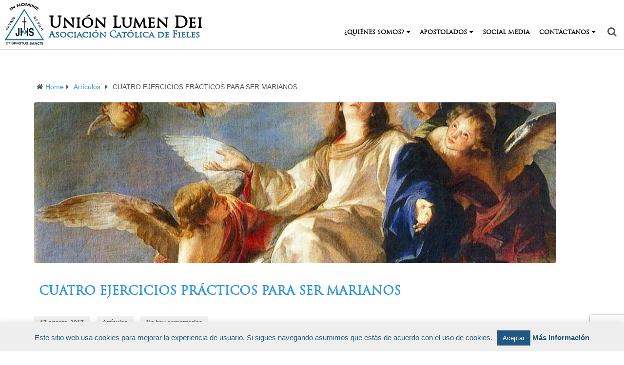

--- FILE ---
content_type: text/html; charset=UTF-8
request_url: https://lumendei.org/articulos/cuatro-ejercicios-practicos-marianos/
body_size: 22144
content:
<!DOCTYPE html><html
class=no-js lang=es><head><link
rel=stylesheet href=https://lumendei.org/wp-content/cache/minify/739a3.default.include.d85519.css media=all><meta
charset="UTF-8">
<!--[if IE ]><meta
http-equiv="X-UA-Compatible" content="IE=edge,chrome=1">
<![endif]--><link
rel=profile href=https://gmpg.org/xfn/11><title>CUATRO EJERCICIOS PRÁCTICOS PARA SER MARIANOS - Unión Lumen Dei</title><link
rel=icon href=https://lumendei.org/wp-content/uploads/2015/12/favicon.ico type=image/x-icon><link
rel=apple-touch-icon href=https://lumendei.org/wp-content/themes/mts_corporate/images/apple-touch-icon.png><meta
name="viewport" content="width=device-width, initial-scale=1, maximum-scale=1"><meta
name="apple-mobile-web-app-capable" content="yes"><meta
name="apple-mobile-web-app-status-bar-style" content="black"><meta
itemprop="name" content="Unión Lumen Dei"><meta
itemprop="url" content="https://lumendei.org"><meta
itemprop="creator accountablePerson" content=" "><link
rel=pingback href=https://lumendei.org/xmlrpc.php><link
rel=stylesheet href=https://maxcdn.bootstrapcdn.com/font-awesome/4.5.0/css/font-awesome.min.css> <script>window.JetpackScriptData={"site":{"icon":"","title":"Unión Lumen Dei","host":"unknown","is_wpcom_platform":false}};</script> <meta
name='robots' content='index, follow, max-image-preview:large, max-snippet:-1, max-video-preview:-1'><style>img:is([sizes="auto" i], [sizes^="auto," i]){contain-intrinsic-size:3000px 1500px}</style> <script>document.documentElement.className=document.documentElement.className.replace(/\bno-js\b/,'js');</script> <link
rel=canonical href=https://lumendei.org/articulos/cuatro-ejercicios-practicos-marianos/ ><meta
property="og:locale" content="es_ES"><meta
property="og:type" content="article"><meta
property="og:title" content="CUATRO EJERCICIOS PRÁCTICOS PARA SER MARIANOS - Unión Lumen Dei"><meta
property="og:description" content="¿Cuál es el camino más seguro para la santidad? San Agustín nos dice que la humildad, San Alfonso María de Ligorio la oración, Santa Teresa de Jesús la obediencia, San Juan de la Cruz el desprendimiento de todo… Los santos no se contradicen, todos tienen razón a la vez, porque para vivir las virtudes en grado heroico han de estar incluidas unas en otras. El pajarillo en el nido necesita una alimentación variada, pero si por sí solo no puede conseguir la comida ¿cómo llegará a volar? Necesita de alguien que le ayude a crecer, su madre. Lo mismo nuestras"><meta
property="og:url" content="https://lumendei.org/articulos/cuatro-ejercicios-practicos-marianos/"><meta
property="og:site_name" content="Unión Lumen Dei"><meta
property="article:publisher" content="https://www.facebook.com/UnionLumenDei/"><meta
property="article:published_time" content="2017-08-17T09:29:00+00:00"><meta
property="article:modified_time" content="2017-08-17T09:52:05+00:00"><meta
property="og:image" content="https://lumendei.org/wp-content/uploads/2017/08/asuncion2-2.jpg"><meta
property="og:image:width" content="1024"><meta
property="og:image:height" content="558"><meta
property="og:image:type" content="image/jpeg"><meta
name="author" content="Unión Lumen Dei"><meta
name="twitter:card" content="summary_large_image"><meta
name="twitter:creator" content="@UnionLumenDei"><meta
name="twitter:site" content="@UnionLumenDei"><meta
name="twitter:label1" content="Escrito por"><meta
name="twitter:data1" content="Unión Lumen Dei"><meta
name="twitter:label2" content="Tiempo de lectura"><meta
name="twitter:data2" content="5 minutos"> <script type=application/ld+json class=yoast-schema-graph>{"@context":"https://schema.org","@graph":[{"@type":"Article","@id":"https://lumendei.org/articulos/cuatro-ejercicios-practicos-marianos/#article","isPartOf":{"@id":"https://lumendei.org/articulos/cuatro-ejercicios-practicos-marianos/"},"author":{"name":"Unión Lumen Dei","@id":"https://lumendei.org/#/schema/person/6a6fc75ed050a1f58e7c5eb85dd1b9f9"},"headline":"CUATRO EJERCICIOS PRÁCTICOS PARA SER MARIANOS","datePublished":"2017-08-17T09:29:00+00:00","dateModified":"2017-08-17T09:52:05+00:00","mainEntityOfPage":{"@id":"https://lumendei.org/articulos/cuatro-ejercicios-practicos-marianos/"},"wordCount":1006,"commentCount":0,"publisher":{"@id":"https://lumendei.org/#organization"},"image":{"@id":"https://lumendei.org/articulos/cuatro-ejercicios-practicos-marianos/#primaryimage"},"thumbnailUrl":"https://lumendei.org/wp-content/uploads/2017/08/asuncion2-2.jpg","keywords":["Artículo","Asunción de María al Cielo","Dogma de la Asunción","La Pasión de Cristo","Lumen Dei","Pío XII","San Luis María Grignion de Montford","San Maximiliano María Kolbe","Santo Rosario","Santos","Unión Lumen Dei","vida","Virgen María"],"articleSection":["Artículos"],"inLanguage":"es","potentialAction":[{"@type":"CommentAction","name":"Comment","target":["https://lumendei.org/articulos/cuatro-ejercicios-practicos-marianos/#respond"]}]},{"@type":"WebPage","@id":"https://lumendei.org/articulos/cuatro-ejercicios-practicos-marianos/","url":"https://lumendei.org/articulos/cuatro-ejercicios-practicos-marianos/","name":"CUATRO EJERCICIOS PRÁCTICOS PARA SER MARIANOS - Unión Lumen Dei","isPartOf":{"@id":"https://lumendei.org/#website"},"primaryImageOfPage":{"@id":"https://lumendei.org/articulos/cuatro-ejercicios-practicos-marianos/#primaryimage"},"image":{"@id":"https://lumendei.org/articulos/cuatro-ejercicios-practicos-marianos/#primaryimage"},"thumbnailUrl":"https://lumendei.org/wp-content/uploads/2017/08/asuncion2-2.jpg","datePublished":"2017-08-17T09:29:00+00:00","dateModified":"2017-08-17T09:52:05+00:00","breadcrumb":{"@id":"https://lumendei.org/articulos/cuatro-ejercicios-practicos-marianos/#breadcrumb"},"inLanguage":"es","potentialAction":[{"@type":"ReadAction","target":["https://lumendei.org/articulos/cuatro-ejercicios-practicos-marianos/"]}]},{"@type":"ImageObject","inLanguage":"es","@id":"https://lumendei.org/articulos/cuatro-ejercicios-practicos-marianos/#primaryimage","url":"https://lumendei.org/wp-content/uploads/2017/08/asuncion2-2.jpg","contentUrl":"https://lumendei.org/wp-content/uploads/2017/08/asuncion2-2.jpg","width":1024,"height":558},{"@type":"BreadcrumbList","@id":"https://lumendei.org/articulos/cuatro-ejercicios-practicos-marianos/#breadcrumb","itemListElement":[{"@type":"ListItem","position":1,"name":"Portada","item":"https://lumendei.org/"},{"@type":"ListItem","position":2,"name":"CUATRO EJERCICIOS PRÁCTICOS PARA SER MARIANOS"}]},{"@type":"WebSite","@id":"https://lumendei.org/#website","url":"https://lumendei.org/","name":"Unión Lumen Dei","description":"","publisher":{"@id":"https://lumendei.org/#organization"},"potentialAction":[{"@type":"SearchAction","target":{"@type":"EntryPoint","urlTemplate":"https://lumendei.org/?s={search_term_string}"},"query-input":{"@type":"PropertyValueSpecification","valueRequired":true,"valueName":"search_term_string"}}],"inLanguage":"es"},{"@type":"Organization","@id":"https://lumendei.org/#organization","name":"Unión Lumen Dei","url":"https://lumendei.org/","logo":{"@type":"ImageObject","inLanguage":"es","@id":"https://lumendei.org/#/schema/logo/image/","url":"https://lumendei.org/wp-content/uploads/2015/12/logo-lumendei-150-1.png","contentUrl":"https://lumendei.org/wp-content/uploads/2015/12/logo-lumendei-150-1.png","width":150,"height":150,"caption":"Unión Lumen Dei"},"image":{"@id":"https://lumendei.org/#/schema/logo/image/"},"sameAs":["https://www.facebook.com/UnionLumenDei/","https://x.com/UnionLumenDei","https://www.instagram.com/unionlumendei/","https://es.linkedin.com/in/unionlumendei0ficial","https://www.youtube.com/c/unionlumendei"]},{"@type":"Person","@id":"https://lumendei.org/#/schema/person/6a6fc75ed050a1f58e7c5eb85dd1b9f9","name":"Unión Lumen Dei","url":"https://lumendei.org/author/union-lumen-dei/"}]}</script> <link
rel=dns-prefetch href=//ajax.googleapis.com><link
rel=dns-prefetch href=//maps.google.com><link
rel=dns-prefetch href=//stats.wp.com><link
rel=dns-prefetch href=//v0.wordpress.com><link
rel=alternate type=application/rss+xml title="Unión Lumen Dei &raquo; Feed" href=https://lumendei.org/feed/ ><link
rel=alternate type=application/rss+xml title="Unión Lumen Dei &raquo; Feed de los comentarios" href=https://lumendei.org/comments/feed/ ><link
rel=alternate type=application/rss+xml title="Unión Lumen Dei &raquo; Comentario CUATRO EJERCICIOS PRÁCTICOS PARA SER MARIANOS del feed" href=https://lumendei.org/articulos/cuatro-ejercicios-practicos-marianos/feed/ >
 <script>/*<![CDATA[*/window._wpemojiSettings={"baseUrl":"https:\/\/s.w.org\/images\/core\/emoji\/16.0.1\/72x72\/","ext":".png","svgUrl":"https:\/\/s.w.org\/images\/core\/emoji\/16.0.1\/svg\/","svgExt":".svg","source":{"concatemoji":"https:\/\/lumendei.org\/wp-includes\/js\/wp-emoji-release.min.js?ver=8d3704a109fb2e2abc0a8bcf9dc7c7dc"}};
/*! This file is auto-generated */
!function(s,n){var o,i,e;function c(e){try{var t={supportTests:e,timestamp:(new Date).valueOf()};sessionStorage.setItem(o,JSON.stringify(t))}catch(e){}}function p(e,t,n){e.clearRect(0,0,e.canvas.width,e.canvas.height),e.fillText(t,0,0);var t=new Uint32Array(e.getImageData(0,0,e.canvas.width,e.canvas.height).data),a=(e.clearRect(0,0,e.canvas.width,e.canvas.height),e.fillText(n,0,0),new Uint32Array(e.getImageData(0,0,e.canvas.width,e.canvas.height).data));return t.every(function(e,t){return e===a[t]})}function u(e,t){e.clearRect(0,0,e.canvas.width,e.canvas.height),e.fillText(t,0,0);for(var n=e.getImageData(16,16,1,1),a=0;a<n.data.length;a++)if(0!==n.data[a])return!1;return!0}function f(e,t,n,a){switch(t){case"flag":return n(e,"\ud83c\udff3\ufe0f\u200d\u26a7\ufe0f","\ud83c\udff3\ufe0f\u200b\u26a7\ufe0f")?!1:!n(e,"\ud83c\udde8\ud83c\uddf6","\ud83c\udde8\u200b\ud83c\uddf6")&&!n(e,"\ud83c\udff4\udb40\udc67\udb40\udc62\udb40\udc65\udb40\udc6e\udb40\udc67\udb40\udc7f","\ud83c\udff4\u200b\udb40\udc67\u200b\udb40\udc62\u200b\udb40\udc65\u200b\udb40\udc6e\u200b\udb40\udc67\u200b\udb40\udc7f");case"emoji":return!a(e,"\ud83e\udedf")}return!1}function g(e,t,n,a){var r="undefined"!=typeof WorkerGlobalScope&&self instanceof WorkerGlobalScope?new OffscreenCanvas(300,150):s.createElement("canvas"),o=r.getContext("2d",{willReadFrequently:!0}),i=(o.textBaseline="top",o.font="600 32px Arial",{});return e.forEach(function(e){i[e]=t(o,e,n,a)}),i}function t(e){var t=s.createElement("script");t.src=e,t.defer=!0,s.head.appendChild(t)}"undefined"!=typeof Promise&&(o="wpEmojiSettingsSupports",i=["flag","emoji"],n.supports={everything:!0,everythingExceptFlag:!0},e=new Promise(function(e){s.addEventListener("DOMContentLoaded",e,{once:!0})}),new Promise(function(t){var n=function(){try{var e=JSON.parse(sessionStorage.getItem(o));if("object"==typeof e&&"number"==typeof e.timestamp&&(new Date).valueOf()<e.timestamp+604800&&"object"==typeof e.supportTests)return e.supportTests}catch(e){}return null}();if(!n){if("undefined"!=typeof Worker&&"undefined"!=typeof OffscreenCanvas&&"undefined"!=typeof URL&&URL.createObjectURL&&"undefined"!=typeof Blob)try{var e="postMessage("+g.toString()+"("+[JSON.stringify(i),f.toString(),p.toString(),u.toString()].join(",")+"));",a=new Blob([e],{type:"text/javascript"}),r=new Worker(URL.createObjectURL(a),{name:"wpTestEmojiSupports"});return void(r.onmessage=function(e){c(n=e.data),r.terminate(),t(n)})}catch(e){}c(n=g(i,f,p,u))}t(n)}).then(function(e){for(var t in e)n.supports[t]=e[t],n.supports.everything=n.supports.everything&&n.supports[t],"flag"!==t&&(n.supports.everythingExceptFlag=n.supports.everythingExceptFlag&&n.supports[t]);n.supports.everythingExceptFlag=n.supports.everythingExceptFlag&&!n.supports.flag,n.DOMReady=!1,n.readyCallback=function(){n.DOMReady=!0}}).then(function(){return e}).then(function(){var e;n.supports.everything||(n.readyCallback(),(e=n.source||{}).concatemoji?t(e.concatemoji):e.wpemoji&&e.twemoji&&(t(e.twemoji),t(e.wpemoji)))}))}((window,document),window._wpemojiSettings);/*]]>*/</script> <link
rel=stylesheet id=post-views-counter-frontend-css href='https://lumendei.org/wp-content/plugins/post-views-counter/css/frontend.min.css?ver=1.5.5' type=text/css media=all><link
rel=stylesheet id=sbi_styles-css href='https://lumendei.org/wp-content/plugins/instagram-feed/css/sbi-styles.min.css?ver=6.9.1' type=text/css media=all><style id=wp-emoji-styles-inline-css>img.wp-smiley,img.emoji{display:inline !important;border:none !important;box-shadow:none !important;height:1em !important;width:1em !important;margin:0
0.07em !important;vertical-align:-0.1em !important;background:none !important;padding:0
!important}</style><link
rel=stylesheet id=wp-block-library-css href='https://lumendei.org/wp-includes/css/dist/block-library/style.min.css?ver=8d3704a109fb2e2abc0a8bcf9dc7c7dc' type=text/css media=all><style id=classic-theme-styles-inline-css>/*! This file is auto-generated */
.wp-block-button__link{color:#fff;background-color:#32373c;border-radius:9999px;box-shadow:none;text-decoration:none;padding:calc(.667em + 2px) calc(1.333em + 2px);font-size:1.125em}.wp-block-file__button{background:#32373c;color:#fff;text-decoration:none}</style><link
rel=stylesheet id=mediaelement-css href='https://lumendei.org/wp-includes/js/mediaelement/mediaelementplayer-legacy.min.css?ver=4.2.17' type=text/css media=all><link
rel=stylesheet id=wp-mediaelement-css href='https://lumendei.org/wp-includes/js/mediaelement/wp-mediaelement.min.css?ver=8d3704a109fb2e2abc0a8bcf9dc7c7dc' type=text/css media=all><style id=jetpack-sharing-buttons-style-inline-css>.jetpack-sharing-buttons__services-list{display:flex;flex-direction:row;flex-wrap:wrap;gap:0;list-style-type:none;margin:5px;padding:0}.jetpack-sharing-buttons__services-list.has-small-icon-size{font-size:12px}.jetpack-sharing-buttons__services-list.has-normal-icon-size{font-size:16px}.jetpack-sharing-buttons__services-list.has-large-icon-size{font-size:24px}.jetpack-sharing-buttons__services-list.has-huge-icon-size{font-size:36px}@media
print{.jetpack-sharing-buttons__services-list{display:none!important}}.editor-styles-wrapper .wp-block-jetpack-sharing-buttons{gap:0;padding-inline-start:0}ul.jetpack-sharing-buttons__services-list.has-background{padding:1.25em 2.375em}</style><style id=global-styles-inline-css>/*<![CDATA[*/:root{--wp--preset--aspect-ratio--square:1;--wp--preset--aspect-ratio--4-3:4/3;--wp--preset--aspect-ratio--3-4:3/4;--wp--preset--aspect-ratio--3-2:3/2;--wp--preset--aspect-ratio--2-3:2/3;--wp--preset--aspect-ratio--16-9:16/9;--wp--preset--aspect-ratio--9-16:9/16;--wp--preset--color--black:#000;--wp--preset--color--cyan-bluish-gray:#abb8c3;--wp--preset--color--white:#fff;--wp--preset--color--pale-pink:#f78da7;--wp--preset--color--vivid-red:#cf2e2e;--wp--preset--color--luminous-vivid-orange:#ff6900;--wp--preset--color--luminous-vivid-amber:#fcb900;--wp--preset--color--light-green-cyan:#7bdcb5;--wp--preset--color--vivid-green-cyan:#00d084;--wp--preset--color--pale-cyan-blue:#8ed1fc;--wp--preset--color--vivid-cyan-blue:#0693e3;--wp--preset--color--vivid-purple:#9b51e0;--wp--preset--gradient--vivid-cyan-blue-to-vivid-purple:linear-gradient(135deg,rgba(6,147,227,1) 0%,rgb(155,81,224) 100%);--wp--preset--gradient--light-green-cyan-to-vivid-green-cyan:linear-gradient(135deg,rgb(122,220,180) 0%,rgb(0,208,130) 100%);--wp--preset--gradient--luminous-vivid-amber-to-luminous-vivid-orange:linear-gradient(135deg,rgba(252,185,0,1) 0%,rgba(255,105,0,1) 100%);--wp--preset--gradient--luminous-vivid-orange-to-vivid-red:linear-gradient(135deg,rgba(255,105,0,1) 0%,rgb(207,46,46) 100%);--wp--preset--gradient--very-light-gray-to-cyan-bluish-gray:linear-gradient(135deg,rgb(238,238,238) 0%,rgb(169,184,195) 100%);--wp--preset--gradient--cool-to-warm-spectrum:linear-gradient(135deg,rgb(74,234,220) 0%,rgb(151,120,209) 20%,rgb(207,42,186) 40%,rgb(238,44,130) 60%,rgb(251,105,98) 80%,rgb(254,248,76) 100%);--wp--preset--gradient--blush-light-purple:linear-gradient(135deg,rgb(255,206,236) 0%,rgb(152,150,240) 100%);--wp--preset--gradient--blush-bordeaux:linear-gradient(135deg,rgb(254,205,165) 0%,rgb(254,45,45) 50%,rgb(107,0,62) 100%);--wp--preset--gradient--luminous-dusk:linear-gradient(135deg,rgb(255,203,112) 0%,rgb(199,81,192) 50%,rgb(65,88,208) 100%);--wp--preset--gradient--pale-ocean:linear-gradient(135deg,rgb(255,245,203) 0%,rgb(182,227,212) 50%,rgb(51,167,181) 100%);--wp--preset--gradient--electric-grass:linear-gradient(135deg,rgb(202,248,128) 0%,rgb(113,206,126) 100%);--wp--preset--gradient--midnight:linear-gradient(135deg,rgb(2,3,129) 0%,rgb(40,116,252) 100%);--wp--preset--font-size--small:13px;--wp--preset--font-size--medium:20px;--wp--preset--font-size--large:36px;--wp--preset--font-size--x-large:42px;--wp--preset--spacing--20:0.44rem;--wp--preset--spacing--30:0.67rem;--wp--preset--spacing--40:1rem;--wp--preset--spacing--50:1.5rem;--wp--preset--spacing--60:2.25rem;--wp--preset--spacing--70:3.38rem;--wp--preset--spacing--80:5.06rem;--wp--preset--shadow--natural:6px 6px 9px rgba(0, 0, 0, 0.2);--wp--preset--shadow--deep:12px 12px 50px rgba(0, 0, 0, 0.4);--wp--preset--shadow--sharp:6px 6px 0px rgba(0, 0, 0, 0.2);--wp--preset--shadow--outlined:6px 6px 0px -3px rgba(255, 255, 255, 1), 6px 6px rgba(0, 0, 0, 1);--wp--preset--shadow--crisp:6px 6px 0px rgba(0, 0, 0, 1)}:where(.is-layout-flex){gap:0.5em}:where(.is-layout-grid){gap:0.5em}body .is-layout-flex{display:flex}.is-layout-flex{flex-wrap:wrap;align-items:center}.is-layout-flex>:is(*,div){margin:0}body .is-layout-grid{display:grid}.is-layout-grid>:is(*,div){margin:0}:where(.wp-block-columns.is-layout-flex){gap:2em}:where(.wp-block-columns.is-layout-grid){gap:2em}:where(.wp-block-post-template.is-layout-flex){gap:1.25em}:where(.wp-block-post-template.is-layout-grid){gap:1.25em}.has-black-color{color:var(--wp--preset--color--black) !important}.has-cyan-bluish-gray-color{color:var(--wp--preset--color--cyan-bluish-gray) !important}.has-white-color{color:var(--wp--preset--color--white) !important}.has-pale-pink-color{color:var(--wp--preset--color--pale-pink) !important}.has-vivid-red-color{color:var(--wp--preset--color--vivid-red) !important}.has-luminous-vivid-orange-color{color:var(--wp--preset--color--luminous-vivid-orange) !important}.has-luminous-vivid-amber-color{color:var(--wp--preset--color--luminous-vivid-amber) !important}.has-light-green-cyan-color{color:var(--wp--preset--color--light-green-cyan) !important}.has-vivid-green-cyan-color{color:var(--wp--preset--color--vivid-green-cyan) !important}.has-pale-cyan-blue-color{color:var(--wp--preset--color--pale-cyan-blue) !important}.has-vivid-cyan-blue-color{color:var(--wp--preset--color--vivid-cyan-blue) !important}.has-vivid-purple-color{color:var(--wp--preset--color--vivid-purple) !important}.has-black-background-color{background-color:var(--wp--preset--color--black) !important}.has-cyan-bluish-gray-background-color{background-color:var(--wp--preset--color--cyan-bluish-gray) !important}.has-white-background-color{background-color:var(--wp--preset--color--white) !important}.has-pale-pink-background-color{background-color:var(--wp--preset--color--pale-pink) !important}.has-vivid-red-background-color{background-color:var(--wp--preset--color--vivid-red) !important}.has-luminous-vivid-orange-background-color{background-color:var(--wp--preset--color--luminous-vivid-orange) !important}.has-luminous-vivid-amber-background-color{background-color:var(--wp--preset--color--luminous-vivid-amber) !important}.has-light-green-cyan-background-color{background-color:var(--wp--preset--color--light-green-cyan) !important}.has-vivid-green-cyan-background-color{background-color:var(--wp--preset--color--vivid-green-cyan) !important}.has-pale-cyan-blue-background-color{background-color:var(--wp--preset--color--pale-cyan-blue) !important}.has-vivid-cyan-blue-background-color{background-color:var(--wp--preset--color--vivid-cyan-blue) !important}.has-vivid-purple-background-color{background-color:var(--wp--preset--color--vivid-purple) !important}.has-black-border-color{border-color:var(--wp--preset--color--black) !important}.has-cyan-bluish-gray-border-color{border-color:var(--wp--preset--color--cyan-bluish-gray) !important}.has-white-border-color{border-color:var(--wp--preset--color--white) !important}.has-pale-pink-border-color{border-color:var(--wp--preset--color--pale-pink) !important}.has-vivid-red-border-color{border-color:var(--wp--preset--color--vivid-red) !important}.has-luminous-vivid-orange-border-color{border-color:var(--wp--preset--color--luminous-vivid-orange) !important}.has-luminous-vivid-amber-border-color{border-color:var(--wp--preset--color--luminous-vivid-amber) !important}.has-light-green-cyan-border-color{border-color:var(--wp--preset--color--light-green-cyan) !important}.has-vivid-green-cyan-border-color{border-color:var(--wp--preset--color--vivid-green-cyan) !important}.has-pale-cyan-blue-border-color{border-color:var(--wp--preset--color--pale-cyan-blue) !important}.has-vivid-cyan-blue-border-color{border-color:var(--wp--preset--color--vivid-cyan-blue) !important}.has-vivid-purple-border-color{border-color:var(--wp--preset--color--vivid-purple) !important}.has-vivid-cyan-blue-to-vivid-purple-gradient-background{background:var(--wp--preset--gradient--vivid-cyan-blue-to-vivid-purple) !important}.has-light-green-cyan-to-vivid-green-cyan-gradient-background{background:var(--wp--preset--gradient--light-green-cyan-to-vivid-green-cyan) !important}.has-luminous-vivid-amber-to-luminous-vivid-orange-gradient-background{background:var(--wp--preset--gradient--luminous-vivid-amber-to-luminous-vivid-orange) !important}.has-luminous-vivid-orange-to-vivid-red-gradient-background{background:var(--wp--preset--gradient--luminous-vivid-orange-to-vivid-red) !important}.has-very-light-gray-to-cyan-bluish-gray-gradient-background{background:var(--wp--preset--gradient--very-light-gray-to-cyan-bluish-gray) !important}.has-cool-to-warm-spectrum-gradient-background{background:var(--wp--preset--gradient--cool-to-warm-spectrum) !important}.has-blush-light-purple-gradient-background{background:var(--wp--preset--gradient--blush-light-purple) !important}.has-blush-bordeaux-gradient-background{background:var(--wp--preset--gradient--blush-bordeaux) !important}.has-luminous-dusk-gradient-background{background:var(--wp--preset--gradient--luminous-dusk) !important}.has-pale-ocean-gradient-background{background:var(--wp--preset--gradient--pale-ocean) !important}.has-electric-grass-gradient-background{background:var(--wp--preset--gradient--electric-grass) !important}.has-midnight-gradient-background{background:var(--wp--preset--gradient--midnight) !important}.has-small-font-size{font-size:var(--wp--preset--font-size--small) !important}.has-medium-font-size{font-size:var(--wp--preset--font-size--medium) !important}.has-large-font-size{font-size:var(--wp--preset--font-size--large) !important}.has-x-large-font-size{font-size:var(--wp--preset--font-size--x-large) !important}:where(.wp-block-post-template.is-layout-flex){gap:1.25em}:where(.wp-block-post-template.is-layout-grid){gap:1.25em}:where(.wp-block-columns.is-layout-flex){gap:2em}:where(.wp-block-columns.is-layout-grid){gap:2em}:root :where(.wp-block-pullquote){font-size:1.5em;line-height:1.6}/*]]>*/</style><link
rel=stylesheet id=contact-form-7-css href='https://lumendei.org/wp-content/plugins/contact-form-7/includes/css/styles.css?ver=6.1' type=text/css media=all><link
rel=stylesheet id=jquery-ui-theme-css href='https://ajax.googleapis.com/ajax/libs/jqueryui/1.11.4/themes/flick/jquery-ui.min.css?ver=1.11.4' type=text/css media=all><link
rel=stylesheet id=cookie-law-info-css href='https://lumendei.org/wp-content/plugins/cookie-law-info/legacy/public/css/cookie-law-info-public.css?ver=3.3.1' type=text/css media=all><link
rel=stylesheet id=cookie-law-info-gdpr-css href='https://lumendei.org/wp-content/plugins/cookie-law-info/legacy/public/css/cookie-law-info-gdpr.css?ver=3.3.1' type=text/css media=all><link
rel=stylesheet id=facebook-stream-custom-style-css href='https://lumendei.org/wp-content/plugins/facebook-stream/css/facebook_stream.css?ver=8d3704a109fb2e2abc0a8bcf9dc7c7dc' type=text/css media=all><link
rel=stylesheet id=wpgmp-frontend-css href='https://lumendei.org/wp-content/plugins/wp-google-map-plugin/assets/css/wpgmp_all_frontend.css?ver=4.8.2' type=text/css media=all><link
rel=stylesheet id=cff-css href='https://lumendei.org/wp-content/plugins/custom-facebook-feed/assets/css/cff-style.min.css?ver=4.3.2' type=text/css media=all><link
rel=stylesheet id=sb-font-awesome-css href='https://lumendei.org/wp-content/plugins/custom-facebook-feed/assets/css/font-awesome.min.css?ver=4.7.0' type=text/css media=all><style id=stylesheet-inline-css>body{background-color:#fff}body{background-image:url(https://lumendei.org/wp-content/themes/mts_corporate/images/nobg.png)}.mts-main-header{background-color:#fff}footer{background-color:#fff}.postauthor h5, .single_post a, .textwidget a, #logo a, .pnavigation2 a, .copyrights a:hover, .related-posts a:hover, .reply a, .title a:hover, .post-info a:hover, .readMore a:hover, .fn a, a, a:hover, .contact-btn input[type='submit']:hover, .features_ic.fa, #move-to-top:hover, .fa-check, .mts-subscribe input[type='submit']:hover, .counter, .header-social a:hover, .mts-button:hover, #commentform input#submit:hover, .contactform #submit:hover, .sidebar.c-4-12 a:hover{color:#3498db}.mts-button, #commentform input#submit, .contactform #submit, #searchform .fa-search, .tagcloud a:hover, #navigation ul .sfHover a, .pace .pace-progress, #mobile-menu-wrapper ul li a:hover, .team-thumb:after, #move-to-top, .logo-wrap, .mts-main-header:before, .mts-subscribe input[type='submit'], .contact-btn input[type='submit'], .footer-social a:hover, #navigation ul ul li, nav#navigation.mobile-menu-wrapper, .pagination a:hover, .pagination .nav-previous a:hover, .pagination .nav-next a:hover, .currenttext, .pagination a:hover, .single .pagination a:hover .currenttext, #commentform input#submit, .contactform
#submit{background-color:#3498db;color:#fff}.wp-subscribe-custom-css
.submit{background-color:#3498db !important;border-color:#3498db !important}.wp-subscribe-custom-css .submit:hover{background-color:#fff !important;color:#3498db !important}.mts-button, .features_ic.fa, #move-to-top, .mts-subscribe input[type='submit'], .contact-btn input[type='submit'], .pagination a, .pagination .nav-previous a, .pagination .nav-next a, .currenttext, .pagination a:hover, .single .pagination a:hover .currenttext, #commentform input#submit, .contactform
#submit{border-color:#3498db}.mask, .team-desc, .testimonials-authors li .mask,.hexagon{background-color:rgba(52,152,219,0.8)}.hexagon:before{border-bottom-color:rgba(52,152,219,0.8)}.bypostauthor{padding:3%!important;background:#FAFAFA;width:94%!important}.bypostauthor:after{content:"Autor";position:absolute;right:-1px;top:-1px;padding:1px
10px;background:#818181;color:#FFF}section#intro{background-image:url(http://demo.mythemeshop.com/corporate-app/files/2015/02/slide1.jpg);background-repeat:no-repeat;background-size:cover;background-position:bottom center}section#services{background-image:url( )}section#features{background-color:#fff}section#features{background-image:url(https://lumendei.org/wp-content/themes/mts_corporate/images/nobg.png)}section#ourworks{background-color:#fff}section#ourworks{background-image:url(https://lumendei.org/wp-content/themes/mts_corporate/images/nobg.png)}section#experience{background-color:#fff}section#experience{background-image:url(https://lumendei.org/wp-content/themes/mts_corporate/images/nobg.png)}section#subscription{background-color:#fff}section#subscription{background-image:url(https://lumendei.org/wp-content/themes/mts_corporate/images/nobg.png)}section#statistics{background-color:#fff}section#statistics{background-image:url(https://lumendei.org/wp-content/themes/mts_corporate/images/nobg.png)}section#testimonials{background-color:#f8f8f8}section#testimonials{background-image:url(https://lumendei.org/wp-content/themes/mts_corporate/images/nobg.png)}section#buttons{background-color:#fff}section#buttons{background-image:url(https://lumendei.org/wp-content/themes/mts_corporate/images/nobg.png)}section#screenshot{background-color:#fff}section#screenshot{background-image:url(https://lumendei.org/wp-content/themes/mts_corporate/images/nobg.png)}section#app-features, #app-features .services:hover{background-color:#f4f3f3}section#app-features{background-image:url(https://lumendei.org/wp-content/themes/mts_corporate/images/nobg.png)}#app-features
.services{background-color:#fff}section#overview{background-color:#fff}section#overview{background-image:url(https://lumendei.org/wp-content/themes/mts_corporate/images/nobg.png)}section#ourteam{background-color:#fff}section#ourteam{background-image:url(https://lumendei.org/wp-content/themes/mts_corporate/images/nobg.png)}section#pricing{background-color:#fff}section#pricing{background-image:url(https://lumendei.org/wp-content/themes/mts_corporate/images/nobg.png)}</style><link
rel=stylesheet id=responsive-css href='https://lumendei.org/wp-content/themes/mts_corporate/css/responsive.css?ver=8d3704a109fb2e2abc0a8bcf9dc7c7dc' type=text/css media=all><style id=__EPYT__style-inline-css>.epyt-gallery-thumb{width:25%}</style> <script id=post-views-counter-frontend-js-before>var pvcArgsFrontend={"mode":"rest_api","postID":1304,"requestURL":"https:\/\/lumendei.org\/wp-json\/post-views-counter\/view-post\/1304","nonce":"282e75a139","dataStorage":"cookies","multisite":false,"path":"\/","domain":""};</script> <script src="https://lumendei.org/wp-content/plugins/post-views-counter/js/frontend.min.js?ver=1.5.5" id=post-views-counter-frontend-js></script> <script src="https://lumendei.org/wp-includes/js/jquery/jquery.min.js?ver=3.7.1" id=jquery-core-js></script> <script src="https://lumendei.org/wp-includes/js/jquery/jquery-migrate.min.js?ver=3.4.1" id=jquery-migrate-js></script> <script src="https://lumendei.org/wp-content/plugins/accesspress-twitter-feed/js/jquery.bxslider.min.js?ver=1.6.9" id=aptf-bxslider-js></script> <script src="https://lumendei.org/wp-content/plugins/accesspress-twitter-feed/js/frontend.js?ver=1.6.9" id=aptf-front-js-js></script> <script id=cookie-law-info-js-extra>var Cli_Data={"nn_cookie_ids":[],"cookielist":[],"non_necessary_cookies":[],"ccpaEnabled":"","ccpaRegionBased":"","ccpaBarEnabled":"","strictlyEnabled":["necessary","obligatoire"],"ccpaType":"gdpr","js_blocking":"","custom_integration":"","triggerDomRefresh":"","secure_cookies":""};var cli_cookiebar_settings={"animate_speed_hide":"500","animate_speed_show":"500","background":"#eeeeee","border":"#444","border_on":"","button_1_button_colour":"#21587f","button_1_button_hover":"#1a4666","button_1_link_colour":"#fff","button_1_as_button":"1","button_1_new_win":"","button_2_button_colour":"#21587F","button_2_button_hover":"#1a4666","button_2_link_colour":"#21587f","button_2_as_button":"","button_2_hidebar":"","button_3_button_colour":"#000","button_3_button_hover":"#000000","button_3_link_colour":"#fff","button_3_as_button":"1","button_3_new_win":"","button_4_button_colour":"#000","button_4_button_hover":"#000000","button_4_link_colour":"#fff","button_4_as_button":"1","button_7_button_colour":"#61a229","button_7_button_hover":"#4e8221","button_7_link_colour":"#fff","button_7_as_button":"1","button_7_new_win":"","font_family":"inherit","header_fix":"","notify_animate_hide":"1","notify_animate_show":"","notify_div_id":"#cookie-law-info-bar","notify_position_horizontal":"right","notify_position_vertical":"bottom","scroll_close":"","scroll_close_reload":"","accept_close_reload":"","reject_close_reload":"","showagain_tab":"","showagain_background":"#fff","showagain_border":"#000","showagain_div_id":"#cookie-law-info-again","showagain_x_position":"100px","text":"#21587f","show_once_yn":"","show_once":"10000","logging_on":"","as_popup":"","popup_overlay":"1","bar_heading_text":"","cookie_bar_as":"banner","popup_showagain_position":"bottom-right","widget_position":"left"};var log_object={"ajax_url":"https:\/\/lumendei.org\/wp-admin\/admin-ajax.php"};</script> <script src="https://lumendei.org/wp-content/plugins/cookie-law-info/legacy/public/js/cookie-law-info-public.js?ver=3.3.1" id=cookie-law-info-js></script> <script src="https://lumendei.org/wp-content/plugins/facebook-stream/js/facebook-stream.js?ver=8d3704a109fb2e2abc0a8bcf9dc7c7dc" id=facebook-stream-custom-script-js></script> <script src="https://lumendei.org/wp-content/plugins/facebook-stream/js/jquery.colorbox.js?ver=8d3704a109fb2e2abc0a8bcf9dc7c7dc" id=facebook-stream-custom-script-colorbox-js></script> <script id=customscript-js-extra>var mts_customscript={"responsive":"1","nav_menu":"primary"};</script> <script src="https://lumendei.org/wp-content/themes/mts_corporate/js/customscript.js?ver=8d3704a109fb2e2abc0a8bcf9dc7c7dc" id=customscript-js></script> <script id=__ytprefs__-js-extra>var _EPYT_={"ajaxurl":"https:\/\/lumendei.org\/wp-admin\/admin-ajax.php","security":"c9e2b01d71","gallery_scrolloffset":"20","eppathtoscripts":"https:\/\/lumendei.org\/wp-content\/plugins\/youtube-embed-plus\/scripts\/","eppath":"https:\/\/lumendei.org\/wp-content\/plugins\/youtube-embed-plus\/","epresponsiveselector":"[\"iframe.__youtube_prefs_widget__\"]","epdovol":"1","version":"14.2.3","evselector":"iframe.__youtube_prefs__[src], iframe[src*=\"youtube.com\/embed\/\"], iframe[src*=\"youtube-nocookie.com\/embed\/\"]","ajax_compat":"","maxres_facade":"eager","ytapi_load":"light","pause_others":"","stopMobileBuffer":"1","facade_mode":"","not_live_on_channel":""};</script> <script defer src="https://lumendei.org/wp-content/plugins/youtube-embed-plus/scripts/ytprefs.min.js?ver=14.2.3" id=__ytprefs__-js></script> <link
rel=https://api.w.org/ href=https://lumendei.org/wp-json/ ><link
rel=alternate title=JSON type=application/json href=https://lumendei.org/wp-json/wp/v2/posts/1304><link
rel=alternate title="oEmbed (JSON)" type=application/json+oembed href="https://lumendei.org/wp-json/oembed/1.0/embed?url=https%3A%2F%2Flumendei.org%2Farticulos%2Fcuatro-ejercicios-practicos-marianos%2F"><link
rel=alternate title="oEmbed (XML)" type=text/xml+oembed href="https://lumendei.org/wp-json/oembed/1.0/embed?url=https%3A%2F%2Flumendei.org%2Farticulos%2Fcuatro-ejercicios-practicos-marianos%2F&#038;format=xml"> <script>var ajaxurl="https://lumendei.org/wp-admin/admin-ajax.php";</script> <style>img#wpstats{display:none}</style><link
href="//fonts.googleapis.com/css?family=Open+Sans:700|Open+Sans:normal&amp;subset=latin" rel=stylesheet type=text/css><style>#logo
a{font-family:'Open Sans';font-weight:700;font-size:28px;color:#fff}.menu li, .menu li
a{font-family:'Open Sans';font-weight:normal;font-size:13px;color:#bababa}p.app-intro{font-family:'Open Sans';font-weight:normal;font-size:22px;color:#fff}section
h2{font-family:'Open Sans';font-weight:700;font-size:25px;color:#555}section
h4{font-family:'Open Sans';font-weight:normal;font-size:20px;color:#bababa}.latestPost .title
a{font-family:'Open Sans';font-weight:700;font-size:20px;color:#3498db}.single-title, .single-title
a{font-family:'Open Sans';font-weight:700;font-size:25px;color:#3498db}body{font-family:'Open Sans';font-weight:normal;font-size:14px;color:#555}.widget
h3{font-family:'Open Sans';font-weight:700;font-size:20px;color:#555}#sidebars
.widget{font-family:'Open Sans';font-weight:normal;font-size:14px;color:#555}.footer-widgets{font-family:'Open Sans';font-weight:normal;font-size:14px;color:#444}h1{font-family:'Open Sans';font-weight:700;font-size:28px;color:#555}h2{font-family:'Open Sans';font-weight:700;font-size:24px;color:#555}h3{font-family:'Open Sans';font-weight:700;font-size:22px;color:#555}h4{font-family:'Open Sans';font-weight:700;font-size:20px;color:#555}h5{font-family:'Open Sans';font-weight:700;font-size:15px;color:#555}h6{font-family:'Open Sans';font-weight:700;font-size:16px;color:#555}</style><style>div.fs-recaptcha-comments{display:block;clear:both;margin-bottom:1em}div.fs-recaptcha-bp-comments{display:block;clear:both;margin-bottom:1em}div.fs-recaptcha-login{display:block;clear:both;margin-bottom:1em}div.fs-recaptcha-side-login{display:block;clear:both;margin-bottom:1em}div.fs-recaptcha-registration{display:block;clear:both;margin-bottom:1em}div.fs-recaptcha-bp-registration{display:block;clear:both;margin-bottom:1em}div.fs-recaptcha-ms-registration{display:block;clear:both;margin-bottom:1em}div.fs-recaptcha-lostpassword{display:block;clear:both;margin-bottom:1em}div.fs-recaptcha-wc-checkout{display:block;clear:both;margin-bottom:1em}div.fs-recaptcha-jetpack{display:block;clear:both;margin-bottom:1em}.fs-recaptcha-jetpack
p{color:#DC3232}</style></head><body
data-rsssl=1 id=blog class="wp-singular post-template-default single single-post postid-1304 single-format-standard wp-theme-mts_corporate wp-child-theme-lumendei main metaslider-plugin" itemscope itemtype=http://schema.org/WebPage><div
class=main-container><header
class=main-header role=banner itemscope itemtype=http://schema.org/WPHeader><div
class=mts-actionbar><div
class=container><h2 id="logo" class="text-logo" itemprop="headline">
<a
href=https://lumendei.org><img
src=https://lumendei.org/wp-content/uploads/2015/12/logo-lumendei-150-1.png alt="Unión Lumen Dei"> <span
class=tit>Unión Lumen Dei</span><span
class=subtit>Asociación Católica de Fieles</span></a></h2><div
class=action-right><div
class=header-top>
<i
class="fa fa-search" data-popup-open=popup-search></i><div
class=popup data-popup=popup-search><div
class=popup-inner><form
method=get id=searchform class=search-form action=https://lumendei.org _lpchecked=1><fieldset>
<input
type=text name=s id=s value placeholder=Buscar...>
<input
id=search-image class=sbutton type=submit value>
<i
class="fa fa-search"></i></fieldset></form>
<a
class=popup-close data-popup-close=popup-search href=#>x</a></div></div><div
class=secondary-navigation role=navigation itemscope itemtype=http://schema.org/SiteNavigationElement>
<a
href=# id=pull class=toggle-mobile-menu>Menu</a><nav
id=navigation class="clearfix mobile-menu-wrapper"><ul
id=menu-menu-principal class="menu clearfix"><li
id=menu-item-362 class="menu-item menu-item-type-post_type menu-item-object-page menu-item-has-children"><a
href=https://lumendei.org/quienes-somos/ >¿Quiénes Somos?</a><ul
class=sub-menu>
<li
id=menu-item-319 class="menu-item menu-item-type-custom menu-item-object-custom"><a
href=/quienes-somos/#historia>Historia</a></li>
<li
id=menu-item-320 class="menu-item menu-item-type-custom menu-item-object-custom"><a
href=/quienes-somos/#fundadores>Fundadores</a></li>
<li
id=menu-item-321 class="menu-item menu-item-type-custom menu-item-object-custom"><a
href=/quienes-somos/#carisma-espiritualidad>Carisma y Espiritualidad</a></li>
<li
id=menu-item-322 class="menu-item menu-item-type-custom menu-item-object-custom"><a
href=/quienes-somos/#vida-mision>Vida y Misión</a></li></ul>
</li>
<li
id=menu-item-403 class="menu-item menu-item-type-post_type menu-item-object-page menu-item-has-children"><a
href=https://lumendei.org/apostolados/ >Apostolados</a><ul
class=sub-menu>
<li
id=menu-item-326 class="menu-item menu-item-type-custom menu-item-object-custom"><a
href=/apostolados/#retiros-perseverancia>Retiros de Perseverancia</a></li>
<li
id=menu-item-327 class="menu-item menu-item-type-custom menu-item-object-custom"><a
href=/apostolados/#ejercicios-espirituales>Ejercicios Espirituales</a></li>
<li
id=menu-item-330 class="menu-item menu-item-type-custom menu-item-object-custom"><a
href=/apostolados/#vida-sacramental>Vida sacramental y Evangelización</a></li>
<li
id=menu-item-331 class="menu-item menu-item-type-custom menu-item-object-custom"><a
href=/apostolados/#apostolado-mariano>Apostolado Mariano</a></li>
<li
id=menu-item-329 class="menu-item menu-item-type-custom menu-item-object-custom"><a
href=/apostolados/#asistencia-espiritual>Asistencia Espiritual</a></li>
<li
id=menu-item-328 class="menu-item menu-item-type-custom menu-item-object-custom"><a
href=/apostolados/#asistencia-social>Asistencia Social</a></li>
<li
id=menu-item-500 class="menu-item menu-item-type-custom menu-item-object-custom"><a
href=/apostolados/#mi-colaboracion>Mi Colaboración</a></li></ul>
</li>
<li
id=menu-item-425 class="menu-item menu-item-type-post_type menu-item-object-page"><a
href=https://lumendei.org/social-media/ >Social Media</a></li>
<li
id=menu-item-497 class="menu-item menu-item-type-post_type menu-item-object-page menu-item-has-children"><a
href=https://lumendei.org/contactanos/ >Contáctanos</a><ul
class=sub-menu>
<li
id=menu-item-332 class="menu-item menu-item-type-custom menu-item-object-custom"><a
href=/contactanos/#donde-estamos>¿Dónde estamos?</a></li>
<li
id=menu-item-333 class="menu-item menu-item-type-custom menu-item-object-custom"><a
href=/contactanos/#escribenos>Escríbenos</a></li></ul>
</li></ul></nav></div></div></div></div></div><div
id=catcher></div><div
id=sticky class=mts-main-header><div
class=container><div
class=header-top><div
class=secondary-navigation role=navigation itemscope itemtype=http://schema.org/SiteNavigationElement>
<a
href=# id=pull class=toggle-mobile-menu></a><nav
id=navigation class="clearfix mobile-menu-wrapper"><ul
id=menu-menu-principal-1 class="menu clearfix"><li
id=menu-item-362 class="menu-item menu-item-type-post_type menu-item-object-page menu-item-has-children"><a
href=https://lumendei.org/quienes-somos/ >¿Quiénes Somos?</a><ul
class=sub-menu>
<li
id=menu-item-319 class="menu-item menu-item-type-custom menu-item-object-custom"><a
href=/quienes-somos/#historia>Historia</a></li>
<li
id=menu-item-320 class="menu-item menu-item-type-custom menu-item-object-custom"><a
href=/quienes-somos/#fundadores>Fundadores</a></li>
<li
id=menu-item-321 class="menu-item menu-item-type-custom menu-item-object-custom"><a
href=/quienes-somos/#carisma-espiritualidad>Carisma y Espiritualidad</a></li>
<li
id=menu-item-322 class="menu-item menu-item-type-custom menu-item-object-custom"><a
href=/quienes-somos/#vida-mision>Vida y Misión</a></li></ul>
</li>
<li
id=menu-item-403 class="menu-item menu-item-type-post_type menu-item-object-page menu-item-has-children"><a
href=https://lumendei.org/apostolados/ >Apostolados</a><ul
class=sub-menu>
<li
id=menu-item-326 class="menu-item menu-item-type-custom menu-item-object-custom"><a
href=/apostolados/#retiros-perseverancia>Retiros de Perseverancia</a></li>
<li
id=menu-item-327 class="menu-item menu-item-type-custom menu-item-object-custom"><a
href=/apostolados/#ejercicios-espirituales>Ejercicios Espirituales</a></li>
<li
id=menu-item-330 class="menu-item menu-item-type-custom menu-item-object-custom"><a
href=/apostolados/#vida-sacramental>Vida sacramental y Evangelización</a></li>
<li
id=menu-item-331 class="menu-item menu-item-type-custom menu-item-object-custom"><a
href=/apostolados/#apostolado-mariano>Apostolado Mariano</a></li>
<li
id=menu-item-329 class="menu-item menu-item-type-custom menu-item-object-custom"><a
href=/apostolados/#asistencia-espiritual>Asistencia Espiritual</a></li>
<li
id=menu-item-328 class="menu-item menu-item-type-custom menu-item-object-custom"><a
href=/apostolados/#asistencia-social>Asistencia Social</a></li>
<li
id=menu-item-500 class="menu-item menu-item-type-custom menu-item-object-custom"><a
href=/apostolados/#mi-colaboracion>Mi Colaboración</a></li></ul>
</li>
<li
id=menu-item-425 class="menu-item menu-item-type-post_type menu-item-object-page"><a
href=https://lumendei.org/social-media/ >Social Media</a></li>
<li
id=menu-item-497 class="menu-item menu-item-type-post_type menu-item-object-page menu-item-has-children"><a
href=https://lumendei.org/contactanos/ >Contáctanos</a><ul
class=sub-menu>
<li
id=menu-item-332 class="menu-item menu-item-type-custom menu-item-object-custom"><a
href=/contactanos/#donde-estamos>¿Dónde estamos?</a></li>
<li
id=menu-item-333 class="menu-item menu-item-type-custom menu-item-object-custom"><a
href=/contactanos/#escribenos>Escríbenos</a></li></ul>
</li></ul></nav></div></div><div
class=logo-wrap><h2 id="logo" class="text-logo" itemprop="headline">
<a
href=https://lumendei.org><img
src=https://lumendei.org/wp-content/uploads/2015/12/logo-lumendei-150-1.png alt="Unión Lumen Dei"></a></h2></div><div
class=whatsapp>
<a
href="whatsapp://send?text=&phone=+34664871525"><img
src=/wp-content/uploads/2017/04/whatsapp-logo.png></a></div></div></div><div
class=clearfix></div><div
class=header-extra></div></header><div
id=page class=single><article
class=ss-full-width itemscope itemtype=http://schema.org/BlogPosting><meta
itemprop="image" content="https://lumendei.org/wp-content/uploads/2017/08/asuncion2-2.jpg"><div
id=content_box ><div
id=post-1304 class="g post post-1304 type-post status-publish format-standard has-post-thumbnail hentry category-articulos tag-articulo tag-asuncion-de-maria-al-cielo tag-dogma-de-la-asuncion tag-la-pasion-de-cristo tag-lumen-dei tag-pio-xii tag-san-luis-maria-grignion-de-montford tag-san-maximiliano-maria-kolbe tag-santo-rosario tag-santos tag-union-lumen-dei tag-vida tag-virgen-maria has_thumb"><div
class=breadcrumb xmlns:v=http://rdf.data-vocabulary.org/#><div><i
class="fa fa-home"></i></div><div
typeof=v:Breadcrumb class=root><a
rel=v:url property=v:title href=https://lumendei.org rel=nofollow>Home</a></div><div><i
class="fa fa-caret-right"></i></div><div
typeof=v:Breadcrumb><a
href=https://lumendei.org/category/articulos/ rel=v:url property=v:title>Artículos</a></div><div><i
class="fa fa-caret-right"></i></div><div><span>CUATRO EJERCICIOS PRÁCTICOS PARA SER MARIANOS</span></div></div><div
class=single_post><div
class=featured-thumb>
<img
src=https://lumendei.org/wp-content/uploads/bfi_thumb/asuncion2-2-3cum3fo02hn9i7cpepnp56.jpg class=single_featured></div><header><h1 class="title single-title entry-title" itemprop="headline">CUATRO EJERCICIOS PRÁCTICOS PARA SER MARIANOS</h1><div
class=post-info>
<span
class="thetime updated"><span
itemprop=datePublished>17 agosto, 2017</span></span>
<span
class=thecategory> <a
href=https://lumendei.org/category/articulos/ title="View all posts in Artículos"  itemprop=articleSection>Artículos</a></span>
<span
class=thecomment> <a
rel=nofollow href=https://lumendei.org/articulos/cuatro-ejercicios-practicos-marianos/#respond itemprop=interactionCount>No hay comentarios</a></span></div></header><div
class="post-single-content box mark-links entry-content"><div
class=thecontent itemprop=articleBody><div
class=addthis_sharing_toolbox></div><div
class="post-views content-post post-1304 entry-meta load-static">
<span
class="post-views-icon dashicons dashicons-chart-bar"></span> <span
class=post-views-label>visitas:</span> <span
class=post-views-count>675</span></div><p><span
style="color: #000000;">¿Cuál es el camino más seguro para la santidad? San Agustín nos dice que la humildad, San Alfonso María de Ligorio la oración, Santa Teresa de Jesús la obediencia, San Juan de la Cruz el desprendimiento de todo…</span><span
id=more-1304></span></p>
<iframe
id=_ytid_26403  width=1060 height=596  data-origwidth=1060 data-origheight=596 src="https://www.youtube.com/embed/6O-kOpd5V2k?enablejsapi=1&autoplay=0&cc_load_policy=0&cc_lang_pref=&iv_load_policy=1&loop=0&rel=1&fs=1&playsinline=0&autohide=2&theme=dark&color=red&controls=1&" class="__youtube_prefs__  no-lazyload" title="YouTube player"  allow="fullscreen; accelerometer; autoplay; clipboard-write; encrypted-media; gyroscope; picture-in-picture" allowfullscreen data-no-lazy=1 data-skipgform_ajax_framebjll></iframe><p></p><p><a
href=https://lumendei.org/wp-content/uploads/2016/12/madre2.jpg><img
src=https://lumendei.org/wp-content/plugins/lazy-load/images/1x1.trans.gif data-lazy-src=https://lumendei.org/wp-content/uploads/2016/12/madre2-205x300.jpg fetchpriority=high decoding=async class=" wp-image-801 alignright" alt="María Madre de Dios" width=232 height=340 srcset="https://lumendei.org/wp-content/uploads/2016/12/madre2-205x300.jpg 205w, https://lumendei.org/wp-content/uploads/2016/12/madre2.jpg 397w" sizes="(max-width: 232px) 100vw, 232px"><noscript><img
fetchpriority=high decoding=async class=" wp-image-801 alignright" src=https://lumendei.org/wp-content/uploads/2016/12/madre2-205x300.jpg alt="María Madre de Dios" width=232 height=340 srcset="https://lumendei.org/wp-content/uploads/2016/12/madre2-205x300.jpg 205w, https://lumendei.org/wp-content/uploads/2016/12/madre2.jpg 397w" sizes="(max-width: 232px) 100vw, 232px"></noscript></a><span
style="color: #000000;">Los santos no se contradicen, todos tienen razón a la vez, porque para vivir las virtudes en grado heroico han de estar incluidas unas en otras. El pajarillo en el nido necesita una alimentación variada, pero si por sí solo no puede conseguir la comida ¿cómo llegará a volar? Necesita de alguien que le ayude a crecer, su madre. Lo mismo nuestras almas, para volar por los caminos de la santidad hacia la Patria Eterna necesitamos una Madre. Cuanto más pía y se mueve el pajarillo, más su madre le llena la boca compadecida. Cuanto más nosotros practicamos una profunda devoción a María, más Ella nos traerá las gracias eficaces para nuestra santificación. Su culto está bien fundamentado en otro artículo titulado: “<a
href=https://lumendei.org/blog/articulos/amar-la-mejor-madre-del-mundo/ >CÓMO AMAR A LA MEJOR MADRE DEL MUNDO</a>”.</span></p><p><span
style="color: #000000;">Santa María ya ha triunfado totalmente. El triunfo se llama “vida”, y Ella vive en todos los sentidos, en el alma y en el cuerpo, natural y sobrenaturalmente. Esa vida de la gracia la da más a quien más la pide, la valora, la ansía y suplica a través de una verdadera y constante devoción. Ella ya vuela en los Cielos y nada en el mar de Dios. No tiene rival ni en la Tierra ni en los infiernos, y está más cerca que una madre. Ella reparte su amor sin dividirlo. Vive en la Eternidad, ya no está sometida a las limitaciones de la carne mortal. Nos ve y conoce a todos como a uno solo. Si Ella se multiplicarse por un millón, no protegería mejor a sus devotos. María es el camino más seguro y rápido para la santificación según dos grandes santos marianos:</span></p><p><img
src=https://lumendei.org/wp-content/plugins/lazy-load/images/1x1.trans.gif data-lazy-src=https://lumendei.org/wp-content/uploads/2017/08/San-Luis-María-Grignon-de-Montfort-Ft-img-300x282.jpg decoding=async class=" wp-image-1312 alignleft" alt width=235 height=221><noscript><img
decoding=async class=" wp-image-1312 alignleft" src=https://lumendei.org/wp-content/uploads/2017/08/San-Luis-María-Grignon-de-Montfort-Ft-img-300x282.jpg alt width=235 height=221></noscript></p><p><span
style="color: #000000;">“En unión con María se hace mayor progreso en el amor de Jesús durante un mes, que en años enteros viviendo menos unidos a esta buena Madre (<strong>San Luis María Grignion de Montford</strong>).</span></p><p><span
style="color: #000000;">“Con la ayuda de la Inmaculada, podemos alcanzar el heroísmo. En un instante la Inmaculada nos puede alzar hasta la perfección, mientras que nosotros normalmente tardamos años en conseguirla (<strong>San Maximiliano María Kolbe</strong>).</span></p><p>&nbsp;</p><p><span
style="color: #000000;">Cuatro pasos principales para ser grandes devotos del Inmaculado Corazón de María:</span></p><ol>
<li><span
style="color: #000000;">Consagración monfortiana: Escribe una fórmula de consagración a María y dale todo tu ser y tu obrar, todos<a
href=https://lumendei.org/wp-content/uploads/2017/08/KolbeN.jpg><img
src=https://lumendei.org/wp-content/plugins/lazy-load/images/1x1.trans.gif data-lazy-src=https://lumendei.org/wp-content/uploads/2017/08/KolbeN.jpg loading=lazy decoding=async class="size-full wp-image-1311 alignright" alt width=200 height=268><noscript><img
loading=lazy decoding=async class="size-full wp-image-1311 alignright" src=https://lumendei.org/wp-content/uploads/2017/08/KolbeN.jpg alt width=200 height=268></noscript></a> tus méritos para que Ella haga lo que quiera con todo y contigo. Cuanto más veces la renueves más se fortalecerá ese cordón umbilical (la consagración) entre tu miseria y su riqueza.</span></li>
<li><span
style="color: #000000;">Reza todos los días por lo menos cinco misterios del Santo Rosario, luchando con fervor por estar atento y meditando cada misterio. Difunde el rosario todo lo que puedas. Enséñalo a rezar.</span></li>
<li><span
style="color: #000000;">Pídele muchas cosas, las materiales si es voluntad de Dios, las sobrenaturales seguro que lo son. Pero Dios quiere dártelo todo a través de Ella, como nos dio a su Hijo a través de Ella. “No sólo os ofenden los que os injurian, sino también los que no os piden gracias” (San Buenaventura).</span></li>
<li><span
style="color: #000000;">Sin duda lo más importante y lo que menos hacemos. Es lo que más cuesta, ahí se ve más el amor a Ella. Dedícate a meditar en Ella para imitarla, sobre todo recordar sus dolores para consolarla. Esto es lo específico de la devoción, no sólo a María, sino destacando su Inmaculado Corazón, como dijo en Fátima. Lo mismo que la devoción al Sagrado Corazón de Jesús, explicada en otro artículo titulado: “<a
href=https://lumendei.org/blog/articulos/meditacion-y-pasion-de-cristo/ >Meditación: La Pasión de Cristo</a>”. ¿Consolarla? ¿No está perfectamente feliz en el Cielo? ¿Todavía sufre?</span></li></ol><p><a
href=https://lumendei.org/wp-content/uploads/2017/08/Asunción-de-la-Virgen.jpg><img
src=https://lumendei.org/wp-content/plugins/lazy-load/images/1x1.trans.gif data-lazy-src=https://lumendei.org/wp-content/uploads/2017/08/Asunción-de-la-Virgen-238x300.jpg loading=lazy decoding=async class="size-medium wp-image-1309 alignleft" alt width=238 height=300 srcset="https://lumendei.org/wp-content/uploads/2017/08/Asunción-de-la-Virgen-238x300.jpg 238w, https://lumendei.org/wp-content/uploads/2017/08/Asunción-de-la-Virgen.jpg 317w" sizes="auto, (max-width: 238px) 100vw, 238px"><noscript><img
loading=lazy decoding=async class="size-medium wp-image-1309 alignleft" src=https://lumendei.org/wp-content/uploads/2017/08/Asunción-de-la-Virgen-238x300.jpg alt width=238 height=300 srcset="https://lumendei.org/wp-content/uploads/2017/08/Asunción-de-la-Virgen-238x300.jpg 238w, https://lumendei.org/wp-content/uploads/2017/08/Asunción-de-la-Virgen.jpg 317w" sizes="auto, (max-width: 238px) 100vw, 238px"></noscript></a><span
style="color: #000000;">Nos dice Pío XII con ocasión del milagro de la imagen de la Virgen de las lágrimas de Siracusa el 17-X-1954: “Sin duda, en el Cielo, María es eternamente feliz y no sufre dolor ni tristeza; pero no permanece insensible, sino que alienta siempre amor y piedad para el desgraciado género humano, a quien fue dada por Madre, cuando estaba dolorosa y llorando al pie de la cruz donde su Hijo pendía. ¿Comprenderán los hombres el arcano lenguaje de aquellas lágrimas?”.</span></p><p><span
style="color: #000000;">La Dolorosa al pie de la Cruz participó místicamente de la Pasión de su Hijo robándole dolor para consolarle, y rescatar, unida a El, al género humano. Por eso le dice a Lucía de Fátima en 1925: “Mira, hija mía, mi Corazón cercado de espinas que los hombres ingratos me clavan con blasfemias e ingratitudes. TU, AL MENOS, PROCURA CONSOLARME…”. Ella te dio a luz con inmenso dolor. Lo que tú hoy hagas por Ella, Ella lo vio al pie de la Cruz. Con tu compasión de hoy puedes robarle un poquito de su Pasión. Lo mismo el Corazón de Jesucristo. Ofrécele con paciencia, si no con alegría, todos tus trabajos y dolores para reparar tanto desamor, y en la medida que participes de su Pasión, Ella te hará participar de su Gloria, cuando también sea tu cuerpo asunto a los Cielos.</span></p><p></p><p>Si te ha gustado este artículo no olvides dejarnos tus comentarios y compartirlo con las personas que aprecies de verdad! Y si no lo has hecho ya, <a
href=http://lumendei.ip-zone.com/mailing-manager/subscribe>suscríbete a nuestra newsletter</a> para recibir las entradas directamente en tu correo electrónico.</p><p>Nos vemos en las redes sociales!!</p><p>&nbsp;</p> <script>jQuery(document).ready(function($){$.post('https://lumendei.org/wp-admin/admin-ajax.php',{action:'mts_view_count',id:'1304'});});</script> <div
class=addthis_sharing_toolbox></div></div></div></div><div
class=related-posts><h4>Artículos relacionados</h4><div
class=clear><article
class="latestPost excerpt  ">
<a
href=https://lumendei.org/articulos/cristo-rey/ title="¿CRISTO, REY?" rel=nofollow id=featured-thumbnail><div
class=featured-thumb>
<img
src=https://lumendei.org/wp-content/uploads/bfi_thumb/cristo-rey_blog-3cum3f5v3a6rfowgd1ufpm.jpg class=wp-post-image></div>
</a><header><h2 class="title front-view-title"><a
href=https://lumendei.org/articulos/cristo-rey/ title="¿CRISTO, REY?">¿CRISTO, REY?</a></h2></header></article><article
class="latestPost excerpt  ">
<a
href=https://lumendei.org/articulos/meditacion-y-pasion-de-cristo/ title="Meditación: La Pasión de Cristo" rel=nofollow id=featured-thumbnail><div
class=featured-thumb>
<img
src=https://lumendei.org/wp-content/uploads/bfi_thumb/pasion2-3cum3fadxkpy7qnbqx13be.png class=wp-post-image></div>
</a><header><h2 class="title front-view-title"><a
href=https://lumendei.org/articulos/meditacion-y-pasion-de-cristo/ title="Meditación: La Pasión de Cristo">Meditación: La Pasión de Cristo</a></h2></header></article><article
class="latestPost excerpt  last">
<a
href=https://lumendei.org/articulos/amar-la-mejor-madre-del-mundo/ title="CÓMO AMAR A LA MEJOR MADRE DEL MUNDO" rel=nofollow id=featured-thumbnail><div
class=featured-thumb>
<img
src=https://lumendei.org/wp-content/uploads/bfi_thumb/destacada-madre-3cum3fadxkpy7qnbqx13be.jpg class=wp-post-image></div>
</a><header><h2 class="title front-view-title"><a
href=https://lumendei.org/articulos/amar-la-mejor-madre-del-mundo/ title="CÓMO AMAR A LA MEJOR MADRE DEL MUNDO">CÓMO AMAR A LA MEJOR MADRE DEL MUNDO</a></h2></header></article></div></div></div><div
id=commentsAdd><div
id=respond class="box m-t-6"><div
id=respond class=comment-respond><h3 id="reply-title" class="comment-reply-title"><h4><span>Dejar un comentario</span></h4></h4> <small><a
rel=nofollow id=cancel-comment-reply-link href=/articulos/cuatro-ejercicios-practicos-marianos/#respond style=display:none;>Cancelar la respuesta</a></small></h3><form
action=https://lumendei.org/wp-comments-post.php method=post id=commentform class=comment-form><p
class=comment-form-comment><textarea id=comment name=comment cols=45 rows=8 aria-required=true placeholder="Texto del comentario*"></textarea></p><p
class=comment-form-author><input
id=author name=author type=text placeholder=Nombre* value size=30></p><p
class=comment-form-email><input
id=email name=email type=text placeholder=Email* value size=30></p><p
class=comment-form-url><input
id=url name=url type=text placeholder="Sitio web" value size=30></p><div
class=fs-recaptcha-comments><div
id=fs_recaptcha_comments style="transform:scale(0.9);-webkit-transform:scale(0.9);transform-origin:0 0;-webkit-transform-origin:0 0;"></div></div><p
class=comment-subscription-form><input
type=checkbox name=subscribe_comments id=subscribe_comments value=subscribe style="width: auto; -moz-appearance: checkbox; -webkit-appearance: checkbox;"> <label
class=subscribe-label id=subscribe-label for=subscribe_comments>Recibir un correo electrónico con los siguientes comentarios a esta entrada.</label></p><p
class=comment-subscription-form><input
type=checkbox name=subscribe_blog id=subscribe_blog value=subscribe style="width: auto; -moz-appearance: checkbox; -webkit-appearance: checkbox;"> <label
class=subscribe-label id=subscribe-blog-label for=subscribe_blog>Recibir un correo electrónico con cada nueva entrada.</label></p><p
class=form-submit><input
name=submit type=submit id=submit class=submit value="Postear comentario"> <input
type=hidden name=comment_post_ID value=1304 id=comment_post_ID>
<input
type=hidden name=comment_parent id=comment_parent value=0></p><p
style="display: none;"><input
type=hidden id=akismet_comment_nonce name=akismet_comment_nonce value=875e2bd5d5></p><p
style="display: none !important;" class=akismet-fields-container data-prefix=ak_><label>&#916;<textarea name=ak_hp_textarea cols=45 rows=8 maxlength=100></textarea></label><input
type=hidden id=ak_js_1 name=ak_js value=88><script>document.getElementById("ak_js_1").setAttribute("value",(new Date()).getTime());</script></p></form></div></div></div></div></article></div><footer
class=footer role=contentinfo itemscope itemtype=http://schema.org/WPFooter><div
class=container><div
id=ld-footer-izquierda class="primary-sidebar widget-area" role=complementary><div
class="widget-impar widget-último widget-primero widget-1 ld-footer-izquierda"><div
class=textwidget><div
id=mi-colaboracion-home class=caja><div
class=texto><h2>Mi Colaboración</h2><p><a
title="Ver más" href=/apostolados/#mi-colaboracion>Más información</a></p></div></div><div
id=enlaces-recomendados-home class=caja><div
class=texto><h2>Enlaces recomendados</h2><p><a
title="Akash, joven mártir de nuestro tiempo" href=https://youtu.be/otSjVhxrNQE target=_blank>Akash, joven mártir de nuestro tiempo</a></p></div></div></div></div></div><div
id=ld-footer-central class="primary-sidebar widget-area" role=complementary><div
class="widget-impar widget-último widget-primero widget-1 ld-footer-central"><iframe
src="https://www.google.com/maps/embed?pb=!1m18!1m12!1m3!1d8204.626352833917!2d-5.513234643139291!3d43.36084892102194!2m3!1f0!2f0!3f0!3m2!1i1024!2i768!4f13.1!3m3!1m2!1s0xd3669d1978814d5%3A0xd85440e4006dbf52!2sC.%20Villabona%2C%2013%2C%2033529%20Nava%2C%20Asturias!5e0!3m2!1ses!2ses!4v1729779643560!5m2!1ses!2ses" width=355 height=430 style=border:0; allowfullscreen loading=lazy referrerpolicy=no-referrer-when-downgrade></iframe></div></div><div
id=ld-footer-derecha class="primary-sidebar widget-area" role=complementary><div
class="widget-impar widget-primero widget-1 ld-footer-derecha"><h2 class="widgettitle">ESCRÍBENOS</h2><div
class=textwidget><div
class="wpcf7 no-js" id=wpcf7-f311-o1 lang=es-ES dir=ltr data-wpcf7-id=311><div
class=screen-reader-response><p
role=status aria-live=polite aria-atomic=true></p><ul></ul></div><form
action=/articulos/cuatro-ejercicios-practicos-marianos/#wpcf7-f311-o1 method=post class="wpcf7-form init" aria-label="Formulario de contacto" novalidate=novalidate data-status=init><fieldset
class=hidden-fields-container><input
type=hidden name=_wpcf7 value=311><input
type=hidden name=_wpcf7_version value=6.1><input
type=hidden name=_wpcf7_locale value=es_ES><input
type=hidden name=_wpcf7_unit_tag value=wpcf7-f311-o1><input
type=hidden name=_wpcf7_container_post value=0><input
type=hidden name=_wpcf7_posted_data_hash value><input
type=hidden name=_wpcf7_recaptcha_response value></fieldset><p><span
class=wpcf7-form-control-wrap data-name=your-name><input
size=40 maxlength=400 class="wpcf7-form-control wpcf7-text wpcf7-validates-as-required" aria-required=true aria-invalid=false placeholder="* Nombre y apellidos" value type=text name=your-name></span></p><p><span
class=wpcf7-form-control-wrap data-name=your-email><input
size=40 maxlength=400 class="wpcf7-form-control wpcf7-email wpcf7-validates-as-required wpcf7-text wpcf7-validates-as-email" aria-required=true aria-invalid=false placeholder="* Correo electrónico" value type=email name=your-email></span></p><p><span
class=wpcf7-form-control-wrap data-name=your-message><textarea cols=40 rows=10 maxlength=2000 class="wpcf7-form-control wpcf7-textarea wpcf7-validates-as-required" aria-required=true aria-invalid=false placeholder="* Su mensaje..." name=your-message></textarea></span></p><p>Escribe este número con letras:</p><p
class="label-captcha captcha"><span
class=wpcf7-form-control-wrap data-name=random-capital-quiz><label><span
class=wpcf7-quiz-label>1</span> <input
size=40 class="wpcf7-form-control wpcf7-quiz" autocomplete=off aria-required=true aria-invalid=false type=text name=random-capital-quiz></label><input
type=hidden name=_wpcf7_quiz_answer_random-capital-quiz value=c41858643e03588b8d1a1367f240f7aa></span></p><p
class=submit><input
class="wpcf7-form-control wpcf7-submit has-spinner" type=submit value=Enviar></p><p
style="display: none !important;" class=akismet-fields-container data-prefix=_wpcf7_ak_><label>&#916;<textarea name=_wpcf7_ak_hp_textarea cols=45 rows=8 maxlength=100></textarea></label><input
type=hidden id=ak_js_2 name=_wpcf7_ak_js value=202><script>document.getElementById("ak_js_2").setAttribute("value",(new Date()).getTime());</script></p><div
class=wpcf7-response-output aria-hidden=true></div></form></div></div></div><div
class="widget-par widget-último widget-2 ld-footer-derecha"><h2 class="widgettitle">SUSCRÍBETE AL BOLETÍN</h2><div
class=textwidget><form
id=mailrelay enctype=application/x-www-form-urlencoded class=wpcf7-form action=https://lumendei.ip-zone.com/ccm/subscribe/index/form/yvf6slqrkb method=post><div
class=zend_form><p
id=groups-element class=wpcf7-form-control-wrap>
<input
type=hidden name=groups[] value=1></p><p
id=name-element class=wpcf7-form-control-wrap>
<input
type=text name=name id=name value placeholder="* Nombre"></p><p
id=email-element class=wpcf7-form-control-wrap>
<input
type=text name=email id=email value placeholder="* Correo electrónico"></p><div
id=submit-element>
<input
class="wpcf7-form-control wpcf7-submit" type=submit name=submit id=submit value=Suscríbeme></div></div></form></div></div></div><div
class=footer-credits><div
class=social-footer><div
id=ld-footer-socialicons class="primary-sidebar widget-area" role=complementary><div
class="widget-impar widget-último widget-primero widget-1 ld-footer-socialicons"><h2 class="widgettitle">Nuestras ÚNICAS redes sociales</h2><div
class=textwidget><div>
<a
href=https://www.facebook.com/UnionLumenDei/ target=_blank rel="noopener noreferrer"><i
class="fa fa-facebook" aria-hidden=true></i></a><a
href=https://twitter.com/UnionLumenDei target=_blank rel="noopener noreferrer"><i
class="fa fa-twitter" aria-hidden=true></i></a><a
href=https://www.instagram.com/unionlumendei/ target=_blank rel="noopener noreferrer"><i
class="fa fa-instagram" aria-hidden=true></i></a><a
href=https://www.youtube.com/c/unionlumendei target=_blank rel="noopener noreferrer"><i
class="fa fa-youtube-play" aria-hidden=true></i></a><a
href=https://soundcloud.com/lumendeioficial target=_blank rel="noopener noreferrer"><i
class="fa fa-soundcloud" aria-hidden=true></i></a><a
href="https://www.linkedin.com/company/uni%C3%B3n-lumen-dei?trk=nav_account_sub_nav_company_admin" target=_blank rel="noopener noreferrer"><i
class="fa fa-linkedin" aria-hidden=true></i></a><a
href=skype:UnionLumenDei?call target=_blank rel="noopener noreferrer"><i
class="fa fa-skype" aria-hidden=true></i></a><br>
<a
class=whatsapp href="intent://send/34664871525#Intent;scheme=smsto;package=com.whatsapp;action=android.intent.action.SENDTO;end" target=_blank rel="noopener noreferrer"><i
class="fa fa-whatsapp" aria-hidden=true></i></a></div></div></div></div></div><div
id=ld-copyright class="primary-sidebar widget-area copyrights" role=complementary><div
class="widget-impar widget-último widget-primero widget-1 ld-copyright"><div
class=textwidget><p>Unión Lumen Dei &#8211; Copyright <script>document.write(new Date().getFullYear())</script>. Todos los derechos reservados.</p></div></div></div><div
class="copyrights footer-legal"><ul
id=menu-textos-legales class=menu><li
id=menu-item-547 class="menu-item menu-item-type-post_type menu-item-object-page menu-item-547"><a
href=https://lumendei.org/aviso-legal/ >Términos Legales y Política de Privacidad</a></li></ul></div><div
style=font-size:12px class="primary-sidebar widget-area copyrights">by <a
target=_blank href=http://endeos.com/ rel=nofollow>Endeos.com</a></div></div></div></footer></div> <script type=speculationrules>{"prefetch":[{"source":"document","where":{"and":[{"href_matches":"\/*"},{"not":{"href_matches":["\/wp-*.php","\/wp-admin\/*","\/wp-content\/uploads\/*","\/wp-content\/*","\/wp-content\/plugins\/*","\/wp-content\/themes\/lumendei\/*","\/wp-content\/themes\/mts_corporate\/*","\/*\\?(.+)"]}},{"not":{"selector_matches":"a[rel~=\"nofollow\"]"}},{"not":{"selector_matches":".no-prefetch, .no-prefetch a"}}]},"eagerness":"conservative"}]}</script> <div
id=cookie-law-info-bar data-nosnippet=true><span>Este sitio web usa cookies para mejorar la experiencia de usuario. Si sigues navegando asumimos que estás de acuerdo con el uso de cookies. <a
role=button data-cli_action=accept id=cookie_action_close_header class="medium cli-plugin-button cli-plugin-main-button cookie_action_close_header cli_action_button wt-cli-accept-btn" style=display:inline-block>Aceptar</a> <a
href=https://lumendei.org/aviso-legal id=CONSTANT_OPEN_URL target=_blank class=cli-plugin-main-link style=display:inline-block>Más información</a></span></div><div
id=cookie-law-info-again style=display:none data-nosnippet=true><span
id=cookie_hdr_showagain>Privacy &amp; Cookies Policy</span></div><div
class=cli-modal data-nosnippet=true id=cliSettingsPopup tabindex=-1 role=dialog aria-labelledby=cliSettingsPopup aria-hidden=true><div
class=cli-modal-dialog role=document><div
class="cli-modal-content cli-bar-popup">
<button
type=button class=cli-modal-close id=cliModalClose>
<svg
class viewBox="0 0 24 24"><path
d="M19 6.41l-1.41-1.41-5.59 5.59-5.59-5.59-1.41 1.41 5.59 5.59-5.59 5.59 1.41 1.41 5.59-5.59 5.59 5.59 1.41-1.41-5.59-5.59z"></path><path
d="M0 0h24v24h-24z" fill=none></path></svg>
<span
class=wt-cli-sr-only>Cerrar</span>
</button><div
class=cli-modal-body><div
class="cli-container-fluid cli-tab-container"><div
class=cli-row><div
class="cli-col-12 cli-align-items-stretch cli-px-0"><div
class=cli-privacy-overview><h4>Privacy Overview</h4><div
class=cli-privacy-content><div
class=cli-privacy-content-text>This website uses cookies to improve your experience while you navigate through the website. Out of these, the cookies that are categorized as necessary are stored on your browser as they are essential for the working of basic functionalities of the website. We also use third-party cookies that help us analyze and understand how you use this website. These cookies will be stored in your browser only with your consent. You also have the option to opt-out of these cookies. But opting out of some of these cookies may affect your browsing experience.</div></div>
<a
class=cli-privacy-readmore aria-label="Mostrar más" role=button data-readmore-text="Mostrar más" data-readless-text="Mostrar menos"></a></div></div><div
class="cli-col-12 cli-align-items-stretch cli-px-0 cli-tab-section-container"><div
class=cli-tab-section><div
class=cli-tab-header>
<a
role=button tabindex=0 class="cli-nav-link cli-settings-mobile" data-target=necessary data-toggle=cli-toggle-tab>
Necessary	</a><div
class=wt-cli-necessary-checkbox>
<input
type=checkbox class=cli-user-preference-checkbox  id=wt-cli-checkbox-necessary data-id=checkbox-necessary checked=checked>
<label
class=form-check-label for=wt-cli-checkbox-necessary>Necessary</label></div>
<span
class=cli-necessary-caption>Siempre activado</span></div><div
class=cli-tab-content><div
class="cli-tab-pane cli-fade" data-id=necessary><div
class=wt-cli-cookie-description>
Necessary cookies are absolutely essential for the website to function properly. This category only includes cookies that ensures basic functionalities and security features of the website. These cookies do not store any personal information.</div></div></div></div><div
class=cli-tab-section><div
class=cli-tab-header>
<a
role=button tabindex=0 class="cli-nav-link cli-settings-mobile" data-target=non-necessary data-toggle=cli-toggle-tab>
Non-necessary	</a><div
class=cli-switch>
<input
type=checkbox id=wt-cli-checkbox-non-necessary class=cli-user-preference-checkbox  data-id=checkbox-non-necessary checked=checked>
<label
for=wt-cli-checkbox-non-necessary class=cli-slider data-cli-enable=Activado data-cli-disable=Desactivado><span
class=wt-cli-sr-only>Non-necessary</span></label></div></div><div
class=cli-tab-content><div
class="cli-tab-pane cli-fade" data-id=non-necessary><div
class=wt-cli-cookie-description>
Any cookies that may not be particularly necessary for the website to function and is used specifically to collect user personal data via analytics, ads, other embedded contents are termed as non-necessary cookies. It is mandatory to procure user consent prior to running these cookies on your website.</div></div></div></div></div></div></div></div><div
class=cli-modal-footer><div
class="wt-cli-element cli-container-fluid cli-tab-container"><div
class=cli-row><div
class="cli-col-12 cli-align-items-stretch cli-px-0"><div
class="cli-tab-footer wt-cli-privacy-overview-actions">
<a
id=wt-cli-privacy-save-btn role=button tabindex=0 data-cli-action=accept class="wt-cli-privacy-btn cli_setting_save_button wt-cli-privacy-accept-btn cli-btn">GUARDAR Y ACEPTAR</a></div></div></div></div></div></div></div></div><div
class="cli-modal-backdrop cli-fade cli-settings-overlay"></div><div
class="cli-modal-backdrop cli-fade cli-popupbar-overlay"></div>
 <script>var cffajaxurl="https://lumendei.org/wp-admin/admin-ajax.php";var cfflinkhashtags="true";</script>  <script>var fs_recaptcha_comments;var fsReCAPTCHA=function(){fs_recaptcha_comments=grecaptcha.render('fs_recaptcha_comments',{'sitekey':'6LcZL44UAAAAAJOVo0A8x4zRvvuHmn42EwauqOO_','size':'normal','theme':'light'});};</script>  <script>var sbiajaxurl="https://lumendei.org/wp-admin/admin-ajax.php";</script> <script src="https://lumendei.org/wp-includes/js/dist/hooks.min.js?ver=4d63a3d491d11ffd8ac6" id=wp-hooks-js></script> <script src="https://lumendei.org/wp-includes/js/dist/i18n.min.js?ver=5e580eb46a90c2b997e6" id=wp-i18n-js></script> <script id=wp-i18n-js-after>wp.i18n.setLocaleData({'text direction\u0004ltr':['ltr']});</script> <script src="https://lumendei.org/wp-content/plugins/contact-form-7/includes/swv/js/index.js?ver=6.1" id=swv-js></script> <script id=contact-form-7-js-translations>(function(domain,translations){var localeData=translations.locale_data[domain]||translations.locale_data.messages;localeData[""].domain=domain;wp.i18n.setLocaleData(localeData,domain);})("contact-form-7",{"translation-revision-date":"2025-06-26 10:54:55+0000","generator":"GlotPress\/4.0.1","domain":"messages","locale_data":{"messages":{"":{"domain":"messages","plural-forms":"nplurals=2; plural=n != 1;","lang":"es"},"This contact form is placed in the wrong place.":["Este formulario de contacto est\u00e1 situado en el lugar incorrecto."],"Error:":["Error:"]}},"comment":{"reference":"includes\/js\/index.js"}});</script> <script id=contact-form-7-js-before>var wpcf7={"api":{"root":"https:\/\/lumendei.org\/wp-json\/","namespace":"contact-form-7\/v1"},"cached":1};</script> <script src="https://lumendei.org/wp-content/plugins/contact-form-7/includes/js/index.js?ver=6.1" id=contact-form-7-js></script> <script src="https://lumendei.org/wp-includes/js/jquery/ui/core.min.js?ver=1.13.3" id=jquery-ui-core-js></script> <script src="https://lumendei.org/wp-includes/js/jquery/ui/datepicker.min.js?ver=1.13.3" id=jquery-ui-datepicker-js></script> <script id=jquery-ui-datepicker-js-after>jQuery(function(jQuery){jQuery.datepicker.setDefaults({"closeText":"Cerrar","currentText":"Hoy","monthNames":["enero","febrero","marzo","abril","mayo","junio","julio","agosto","septiembre","octubre","noviembre","diciembre"],"monthNamesShort":["Ene","Feb","Mar","Abr","May","Jun","Jul","Ago","Sep","Oct","Nov","Dic"],"nextText":"Siguiente","prevText":"Anterior","dayNames":["domingo","lunes","martes","mi\u00e9rcoles","jueves","viernes","s\u00e1bado"],"dayNamesShort":["Dom","Lun","Mar","Mi\u00e9","Jue","Vie","S\u00e1b"],"dayNamesMin":["D","L","M","X","J","V","S"],"dateFormat":"d MM, yy","firstDay":1,"isRTL":false});});</script> <script src="https://ajax.googleapis.com/ajax/libs/jqueryui/1.11.4/i18n/datepicker-es.min.js?ver=1.11.4" id=jquery-ui-es-js></script> <script src="https://lumendei.org/wp-content/plugins/contact-form-7-datepicker/js/jquery-ui-timepicker/jquery-ui-timepicker-addon.min.js?ver=8d3704a109fb2e2abc0a8bcf9dc7c7dc" id=jquery-ui-timepicker-js></script> <script src="https://lumendei.org/wp-content/plugins/contact-form-7-datepicker/js/jquery-ui-timepicker/i18n/jquery-ui-timepicker-es.js?ver=8d3704a109fb2e2abc0a8bcf9dc7c7dc" id=jquery-ui-timepicker-es-js></script> <script src="https://lumendei.org/wp-includes/js/jquery/ui/mouse.min.js?ver=1.13.3" id=jquery-ui-mouse-js></script> <script src="https://lumendei.org/wp-includes/js/jquery/ui/slider.min.js?ver=1.13.3" id=jquery-ui-slider-js></script> <script src="https://lumendei.org/wp-includes/js/jquery/ui/controlgroup.min.js?ver=1.13.3" id=jquery-ui-controlgroup-js></script> <script src="https://lumendei.org/wp-includes/js/jquery/ui/checkboxradio.min.js?ver=1.13.3" id=jquery-ui-checkboxradio-js></script> <script src="https://lumendei.org/wp-includes/js/jquery/ui/button.min.js?ver=1.13.3" id=jquery-ui-button-js></script> <script src="https://lumendei.org/wp-content/plugins/contact-form-7-datepicker/js/jquery-ui-sliderAccess.js?ver=8d3704a109fb2e2abc0a8bcf9dc7c7dc" id=jquery-ui-slider-access-js></script> <script src="https://lumendei.org/wp-includes/js/imagesloaded.min.js?ver=5.0.0" id=imagesloaded-js></script> <script src="https://lumendei.org/wp-includes/js/masonry.min.js?ver=4.2.2" id=masonry-js></script> <script src="https://lumendei.org/wp-includes/js/jquery/jquery.masonry.min.js?ver=3.1.2b" id=jquery-masonry-js></script> <script id=wpgmp-google-map-main-js-extra>/*<![CDATA[*/var wpgmp_local={"language":"en","apiKey":"","urlforajax":"https:\/\/lumendei.org\/wp-admin\/admin-ajax.php","nonce":"0ae751c604","wpgmp_country_specific":"","wpgmp_countries":"","wpgmp_assets":"https:\/\/lumendei.org\/wp-content\/plugins\/wp-google-map-plugin\/assets\/js\/","days_to_remember":"","wpgmp_mapbox_key":"","map_provider":"google","route_provider":"openstreet","tiles_provider":"openstreet","use_advanced_marker":"","set_timeout":"100","debug_mode":"1","select_radius":"Seleccionar radio","search_placeholder":"Ingrese direcci\u00f3n o latitud o longitud o t\u00edtulo o ciudad o estado o pa\u00eds o c\u00f3digo postal aqu\u00ed...","select":"Seleccionar","select_all":"Seleccionar todo","select_category":"Seleccionar categor\u00eda","all_location":"Todo","show_locations":"Mostrar ubicaciones","sort_by":"Ordenar por","wpgmp_not_working":"no funciona...","place_icon_url":"https:\/\/lumendei.org\/wp-content\/plugins\/wp-google-map-plugin\/assets\/images\/icons\/","wpgmp_location_no_results":"No se encontraron resultados.","wpgmp_route_not_avilable":"La ruta no est\u00e1 disponible para su solicitud.","image_path":"https:\/\/lumendei.org\/wp-content\/plugins\/wp-google-map-plugin\/assets\/images\/","default_marker_icon":"https:\/\/lumendei.org\/wp-content\/plugins\/wp-google-map-plugin\/assets\/images\/icons\/marker-shape-2.svg","img_grid":"<span class=span_grid><a class=wpgmp_grid><i class=wep-icon-grid><\/i><\/a><\/span>","img_list":"<span class=span_list><a class=wpgmp_list><i class=wep-icon-list><\/i><\/a><\/span>","img_print":"<span class=span_print><a class=wpgmp_print data-action=wpgmp-print><i class=wep-icon-printer><\/i><\/a><\/span>","hide":"Ocultar","show":"Mostrar","start_location":"Ubicaci\u00f3n de inicio","start_point":"Punto de inicio","radius":"Radio","end_location":"Ubicaci\u00f3n final","take_current_location":"Tomar ubicaci\u00f3n actual","center_location_message":"Tu ubicaci\u00f3n","driving":"Conduciendo","bicycling":"Ciclismo","walking":"Caminando","transit":"Tr\u00e1nsito","metric":"M\u00e9trica","imperial":"Imperial","find_direction":"Encontrar direcci\u00f3n","miles":"Millas","km":"KM","show_amenities":"Mostrar servicios","find_location":"Buscar ubicaciones","locate_me":"Local\u00edzame","prev":"Anterior","next":"Siguiente","ajax_url":"https:\/\/lumendei.org\/wp-admin\/admin-ajax.php","no_routes":"No se han asignado rutas a este mapa.","no_categories":"No se han asignado categor\u00edas a las ubicaciones.","mobile_marker_size":[24,24],"desktop_marker_size":[32,32],"retina_marker_size":[64,64]};/*]]>*/</script> <script src="https://lumendei.org/wp-content/plugins/wp-google-map-plugin/assets/js/maps.js?ver=4.8.2" id=wpgmp-google-map-main-js></script> <script src="https://maps.google.com/maps/api/js?libraries=marker%2Cgeometry%2Cplaces%2Cdrawing&amp;callback=wpgmpInitMap&amp;language=en&amp;ver=4.8.2" id=wpgmp-google-api-js></script> <script src="https://lumendei.org/wp-content/plugins/wp-google-map-plugin/assets/js/wpgmp_frontend.js?ver=4.8.2" id=wpgmp-frontend-js></script> <script src="https://lumendei.org/wp-content/plugins/custom-facebook-feed/assets/js/cff-scripts.min.js?ver=4.3.2" id=cffscripts-js></script> <script src="https://lumendei.org/wp-includes/js/comment-reply.min.js?ver=8d3704a109fb2e2abc0a8bcf9dc7c7dc" id=comment-reply-js async=async data-wp-strategy=async></script> <script src="https://lumendei.org/wp-content/plugins/lazy-load/js/jquery.sonar.min.js?ver=0.6.1" id=jquery-sonar-js></script> <script src="https://lumendei.org/wp-content/plugins/lazy-load/js/lazy-load.js?ver=0.6.1" id=wpcom-lazy-load-images-js></script> <script src="https://www.google.com/recaptcha/api.js?render=6Ldjk4EUAAAAAEVLJRos_7oohE0wdZTsbp_d91t7&amp;ver=3.0" id=google-recaptcha-js></script> <script src="https://lumendei.org/wp-includes/js/dist/vendor/wp-polyfill.min.js?ver=3.15.0" id=wp-polyfill-js></script> <script id=wpcf7-recaptcha-js-before>var wpcf7_recaptcha={"sitekey":"6Ldjk4EUAAAAAEVLJRos_7oohE0wdZTsbp_d91t7","actions":{"homepage":"homepage","contactform":"contactform"}};</script> <script src="https://lumendei.org/wp-content/plugins/contact-form-7/modules/recaptcha/index.js?ver=6.1" id=wpcf7-recaptcha-js></script> <script defer src="https://lumendei.org/wp-content/plugins/youtube-embed-plus/scripts/fitvids.min.js?ver=14.2.3" id=__ytprefsfitvids__-js></script> <script id=jetpack-stats-js-before>_stq=window._stq||[];_stq.push(["view",JSON.parse("{\"v\":\"ext\",\"blog\":\"157614018\",\"post\":\"1304\",\"tz\":\"2\",\"srv\":\"lumendei.org\",\"j\":\"1:14.8\"}")]);_stq.push(["clickTrackerInit","157614018","1304"]);</script> <script src=https://stats.wp.com/e-202604.js id=jetpack-stats-js defer=defer data-wp-strategy=defer></script> <script defer src="https://lumendei.org/wp-content/plugins/akismet/_inc/akismet-frontend.js?ver=1753430387" id=akismet-frontend-js></script> <script src="https://lumendei.org/wp-content/themes/mts_corporate/js/jquery.magnific-popup.min.js?ver=8d3704a109fb2e2abc0a8bcf9dc7c7dc" id=magnificPopup-js></script> <script src="https://lumendei.org/wp-content/themes/mts_corporate/js/sticky.js?ver=8d3704a109fb2e2abc0a8bcf9dc7c7dc" id=StickyNav-js></script> <script async defer src="https://www.google.com/recaptcha/api.js?onload=fsReCAPTCHA&amp;render=explicit&amp;hl=es&amp;ver=6.8.3" id=fast-secure-recaptcha-js></script>  <script src=/wp-content/themes/lumendei/js/custom.js></script>  <script src=/wp-content/themes/lumendei/js/facebook.slides.jquery.js></script>  <script src=/wp-content/themes/lumendei/js/jquery.mCustomScrollbar.concat.min.js></script>  <script>document.onselectstart=function(){if(event.srcElement.type!="text"&&event.srcElement.type!="textarea"&&event.srcElement.type!="password")
return false
else return true;};if(window.sidebar){document.onmousedown=function(e){var obj=e.target;if(obj.tagName.toUpperCase()=="INPUT"||obj.tagName.toUpperCase()=="TEXTAREA"||obj.tagName.toUpperCase()=="PASSWORD")
return true;else
return false;}}</script>  <script src="//s7.addthis.com/js/300/addthis_widget.js#pubid=ra-5677eae1492ac564" async=async></script> </body></html>

--- FILE ---
content_type: text/html; charset=utf-8
request_url: https://www.google.com/recaptcha/api2/anchor?ar=1&k=6Ldjk4EUAAAAAEVLJRos_7oohE0wdZTsbp_d91t7&co=aHR0cHM6Ly9sdW1lbmRlaS5vcmc6NDQz&hl=en&v=N67nZn4AqZkNcbeMu4prBgzg&size=invisible&anchor-ms=20000&execute-ms=30000&cb=cok6pkms6d9n
body_size: 48792
content:
<!DOCTYPE HTML><html dir="ltr" lang="en"><head><meta http-equiv="Content-Type" content="text/html; charset=UTF-8">
<meta http-equiv="X-UA-Compatible" content="IE=edge">
<title>reCAPTCHA</title>
<style type="text/css">
/* cyrillic-ext */
@font-face {
  font-family: 'Roboto';
  font-style: normal;
  font-weight: 400;
  font-stretch: 100%;
  src: url(//fonts.gstatic.com/s/roboto/v48/KFO7CnqEu92Fr1ME7kSn66aGLdTylUAMa3GUBHMdazTgWw.woff2) format('woff2');
  unicode-range: U+0460-052F, U+1C80-1C8A, U+20B4, U+2DE0-2DFF, U+A640-A69F, U+FE2E-FE2F;
}
/* cyrillic */
@font-face {
  font-family: 'Roboto';
  font-style: normal;
  font-weight: 400;
  font-stretch: 100%;
  src: url(//fonts.gstatic.com/s/roboto/v48/KFO7CnqEu92Fr1ME7kSn66aGLdTylUAMa3iUBHMdazTgWw.woff2) format('woff2');
  unicode-range: U+0301, U+0400-045F, U+0490-0491, U+04B0-04B1, U+2116;
}
/* greek-ext */
@font-face {
  font-family: 'Roboto';
  font-style: normal;
  font-weight: 400;
  font-stretch: 100%;
  src: url(//fonts.gstatic.com/s/roboto/v48/KFO7CnqEu92Fr1ME7kSn66aGLdTylUAMa3CUBHMdazTgWw.woff2) format('woff2');
  unicode-range: U+1F00-1FFF;
}
/* greek */
@font-face {
  font-family: 'Roboto';
  font-style: normal;
  font-weight: 400;
  font-stretch: 100%;
  src: url(//fonts.gstatic.com/s/roboto/v48/KFO7CnqEu92Fr1ME7kSn66aGLdTylUAMa3-UBHMdazTgWw.woff2) format('woff2');
  unicode-range: U+0370-0377, U+037A-037F, U+0384-038A, U+038C, U+038E-03A1, U+03A3-03FF;
}
/* math */
@font-face {
  font-family: 'Roboto';
  font-style: normal;
  font-weight: 400;
  font-stretch: 100%;
  src: url(//fonts.gstatic.com/s/roboto/v48/KFO7CnqEu92Fr1ME7kSn66aGLdTylUAMawCUBHMdazTgWw.woff2) format('woff2');
  unicode-range: U+0302-0303, U+0305, U+0307-0308, U+0310, U+0312, U+0315, U+031A, U+0326-0327, U+032C, U+032F-0330, U+0332-0333, U+0338, U+033A, U+0346, U+034D, U+0391-03A1, U+03A3-03A9, U+03B1-03C9, U+03D1, U+03D5-03D6, U+03F0-03F1, U+03F4-03F5, U+2016-2017, U+2034-2038, U+203C, U+2040, U+2043, U+2047, U+2050, U+2057, U+205F, U+2070-2071, U+2074-208E, U+2090-209C, U+20D0-20DC, U+20E1, U+20E5-20EF, U+2100-2112, U+2114-2115, U+2117-2121, U+2123-214F, U+2190, U+2192, U+2194-21AE, U+21B0-21E5, U+21F1-21F2, U+21F4-2211, U+2213-2214, U+2216-22FF, U+2308-230B, U+2310, U+2319, U+231C-2321, U+2336-237A, U+237C, U+2395, U+239B-23B7, U+23D0, U+23DC-23E1, U+2474-2475, U+25AF, U+25B3, U+25B7, U+25BD, U+25C1, U+25CA, U+25CC, U+25FB, U+266D-266F, U+27C0-27FF, U+2900-2AFF, U+2B0E-2B11, U+2B30-2B4C, U+2BFE, U+3030, U+FF5B, U+FF5D, U+1D400-1D7FF, U+1EE00-1EEFF;
}
/* symbols */
@font-face {
  font-family: 'Roboto';
  font-style: normal;
  font-weight: 400;
  font-stretch: 100%;
  src: url(//fonts.gstatic.com/s/roboto/v48/KFO7CnqEu92Fr1ME7kSn66aGLdTylUAMaxKUBHMdazTgWw.woff2) format('woff2');
  unicode-range: U+0001-000C, U+000E-001F, U+007F-009F, U+20DD-20E0, U+20E2-20E4, U+2150-218F, U+2190, U+2192, U+2194-2199, U+21AF, U+21E6-21F0, U+21F3, U+2218-2219, U+2299, U+22C4-22C6, U+2300-243F, U+2440-244A, U+2460-24FF, U+25A0-27BF, U+2800-28FF, U+2921-2922, U+2981, U+29BF, U+29EB, U+2B00-2BFF, U+4DC0-4DFF, U+FFF9-FFFB, U+10140-1018E, U+10190-1019C, U+101A0, U+101D0-101FD, U+102E0-102FB, U+10E60-10E7E, U+1D2C0-1D2D3, U+1D2E0-1D37F, U+1F000-1F0FF, U+1F100-1F1AD, U+1F1E6-1F1FF, U+1F30D-1F30F, U+1F315, U+1F31C, U+1F31E, U+1F320-1F32C, U+1F336, U+1F378, U+1F37D, U+1F382, U+1F393-1F39F, U+1F3A7-1F3A8, U+1F3AC-1F3AF, U+1F3C2, U+1F3C4-1F3C6, U+1F3CA-1F3CE, U+1F3D4-1F3E0, U+1F3ED, U+1F3F1-1F3F3, U+1F3F5-1F3F7, U+1F408, U+1F415, U+1F41F, U+1F426, U+1F43F, U+1F441-1F442, U+1F444, U+1F446-1F449, U+1F44C-1F44E, U+1F453, U+1F46A, U+1F47D, U+1F4A3, U+1F4B0, U+1F4B3, U+1F4B9, U+1F4BB, U+1F4BF, U+1F4C8-1F4CB, U+1F4D6, U+1F4DA, U+1F4DF, U+1F4E3-1F4E6, U+1F4EA-1F4ED, U+1F4F7, U+1F4F9-1F4FB, U+1F4FD-1F4FE, U+1F503, U+1F507-1F50B, U+1F50D, U+1F512-1F513, U+1F53E-1F54A, U+1F54F-1F5FA, U+1F610, U+1F650-1F67F, U+1F687, U+1F68D, U+1F691, U+1F694, U+1F698, U+1F6AD, U+1F6B2, U+1F6B9-1F6BA, U+1F6BC, U+1F6C6-1F6CF, U+1F6D3-1F6D7, U+1F6E0-1F6EA, U+1F6F0-1F6F3, U+1F6F7-1F6FC, U+1F700-1F7FF, U+1F800-1F80B, U+1F810-1F847, U+1F850-1F859, U+1F860-1F887, U+1F890-1F8AD, U+1F8B0-1F8BB, U+1F8C0-1F8C1, U+1F900-1F90B, U+1F93B, U+1F946, U+1F984, U+1F996, U+1F9E9, U+1FA00-1FA6F, U+1FA70-1FA7C, U+1FA80-1FA89, U+1FA8F-1FAC6, U+1FACE-1FADC, U+1FADF-1FAE9, U+1FAF0-1FAF8, U+1FB00-1FBFF;
}
/* vietnamese */
@font-face {
  font-family: 'Roboto';
  font-style: normal;
  font-weight: 400;
  font-stretch: 100%;
  src: url(//fonts.gstatic.com/s/roboto/v48/KFO7CnqEu92Fr1ME7kSn66aGLdTylUAMa3OUBHMdazTgWw.woff2) format('woff2');
  unicode-range: U+0102-0103, U+0110-0111, U+0128-0129, U+0168-0169, U+01A0-01A1, U+01AF-01B0, U+0300-0301, U+0303-0304, U+0308-0309, U+0323, U+0329, U+1EA0-1EF9, U+20AB;
}
/* latin-ext */
@font-face {
  font-family: 'Roboto';
  font-style: normal;
  font-weight: 400;
  font-stretch: 100%;
  src: url(//fonts.gstatic.com/s/roboto/v48/KFO7CnqEu92Fr1ME7kSn66aGLdTylUAMa3KUBHMdazTgWw.woff2) format('woff2');
  unicode-range: U+0100-02BA, U+02BD-02C5, U+02C7-02CC, U+02CE-02D7, U+02DD-02FF, U+0304, U+0308, U+0329, U+1D00-1DBF, U+1E00-1E9F, U+1EF2-1EFF, U+2020, U+20A0-20AB, U+20AD-20C0, U+2113, U+2C60-2C7F, U+A720-A7FF;
}
/* latin */
@font-face {
  font-family: 'Roboto';
  font-style: normal;
  font-weight: 400;
  font-stretch: 100%;
  src: url(//fonts.gstatic.com/s/roboto/v48/KFO7CnqEu92Fr1ME7kSn66aGLdTylUAMa3yUBHMdazQ.woff2) format('woff2');
  unicode-range: U+0000-00FF, U+0131, U+0152-0153, U+02BB-02BC, U+02C6, U+02DA, U+02DC, U+0304, U+0308, U+0329, U+2000-206F, U+20AC, U+2122, U+2191, U+2193, U+2212, U+2215, U+FEFF, U+FFFD;
}
/* cyrillic-ext */
@font-face {
  font-family: 'Roboto';
  font-style: normal;
  font-weight: 500;
  font-stretch: 100%;
  src: url(//fonts.gstatic.com/s/roboto/v48/KFO7CnqEu92Fr1ME7kSn66aGLdTylUAMa3GUBHMdazTgWw.woff2) format('woff2');
  unicode-range: U+0460-052F, U+1C80-1C8A, U+20B4, U+2DE0-2DFF, U+A640-A69F, U+FE2E-FE2F;
}
/* cyrillic */
@font-face {
  font-family: 'Roboto';
  font-style: normal;
  font-weight: 500;
  font-stretch: 100%;
  src: url(//fonts.gstatic.com/s/roboto/v48/KFO7CnqEu92Fr1ME7kSn66aGLdTylUAMa3iUBHMdazTgWw.woff2) format('woff2');
  unicode-range: U+0301, U+0400-045F, U+0490-0491, U+04B0-04B1, U+2116;
}
/* greek-ext */
@font-face {
  font-family: 'Roboto';
  font-style: normal;
  font-weight: 500;
  font-stretch: 100%;
  src: url(//fonts.gstatic.com/s/roboto/v48/KFO7CnqEu92Fr1ME7kSn66aGLdTylUAMa3CUBHMdazTgWw.woff2) format('woff2');
  unicode-range: U+1F00-1FFF;
}
/* greek */
@font-face {
  font-family: 'Roboto';
  font-style: normal;
  font-weight: 500;
  font-stretch: 100%;
  src: url(//fonts.gstatic.com/s/roboto/v48/KFO7CnqEu92Fr1ME7kSn66aGLdTylUAMa3-UBHMdazTgWw.woff2) format('woff2');
  unicode-range: U+0370-0377, U+037A-037F, U+0384-038A, U+038C, U+038E-03A1, U+03A3-03FF;
}
/* math */
@font-face {
  font-family: 'Roboto';
  font-style: normal;
  font-weight: 500;
  font-stretch: 100%;
  src: url(//fonts.gstatic.com/s/roboto/v48/KFO7CnqEu92Fr1ME7kSn66aGLdTylUAMawCUBHMdazTgWw.woff2) format('woff2');
  unicode-range: U+0302-0303, U+0305, U+0307-0308, U+0310, U+0312, U+0315, U+031A, U+0326-0327, U+032C, U+032F-0330, U+0332-0333, U+0338, U+033A, U+0346, U+034D, U+0391-03A1, U+03A3-03A9, U+03B1-03C9, U+03D1, U+03D5-03D6, U+03F0-03F1, U+03F4-03F5, U+2016-2017, U+2034-2038, U+203C, U+2040, U+2043, U+2047, U+2050, U+2057, U+205F, U+2070-2071, U+2074-208E, U+2090-209C, U+20D0-20DC, U+20E1, U+20E5-20EF, U+2100-2112, U+2114-2115, U+2117-2121, U+2123-214F, U+2190, U+2192, U+2194-21AE, U+21B0-21E5, U+21F1-21F2, U+21F4-2211, U+2213-2214, U+2216-22FF, U+2308-230B, U+2310, U+2319, U+231C-2321, U+2336-237A, U+237C, U+2395, U+239B-23B7, U+23D0, U+23DC-23E1, U+2474-2475, U+25AF, U+25B3, U+25B7, U+25BD, U+25C1, U+25CA, U+25CC, U+25FB, U+266D-266F, U+27C0-27FF, U+2900-2AFF, U+2B0E-2B11, U+2B30-2B4C, U+2BFE, U+3030, U+FF5B, U+FF5D, U+1D400-1D7FF, U+1EE00-1EEFF;
}
/* symbols */
@font-face {
  font-family: 'Roboto';
  font-style: normal;
  font-weight: 500;
  font-stretch: 100%;
  src: url(//fonts.gstatic.com/s/roboto/v48/KFO7CnqEu92Fr1ME7kSn66aGLdTylUAMaxKUBHMdazTgWw.woff2) format('woff2');
  unicode-range: U+0001-000C, U+000E-001F, U+007F-009F, U+20DD-20E0, U+20E2-20E4, U+2150-218F, U+2190, U+2192, U+2194-2199, U+21AF, U+21E6-21F0, U+21F3, U+2218-2219, U+2299, U+22C4-22C6, U+2300-243F, U+2440-244A, U+2460-24FF, U+25A0-27BF, U+2800-28FF, U+2921-2922, U+2981, U+29BF, U+29EB, U+2B00-2BFF, U+4DC0-4DFF, U+FFF9-FFFB, U+10140-1018E, U+10190-1019C, U+101A0, U+101D0-101FD, U+102E0-102FB, U+10E60-10E7E, U+1D2C0-1D2D3, U+1D2E0-1D37F, U+1F000-1F0FF, U+1F100-1F1AD, U+1F1E6-1F1FF, U+1F30D-1F30F, U+1F315, U+1F31C, U+1F31E, U+1F320-1F32C, U+1F336, U+1F378, U+1F37D, U+1F382, U+1F393-1F39F, U+1F3A7-1F3A8, U+1F3AC-1F3AF, U+1F3C2, U+1F3C4-1F3C6, U+1F3CA-1F3CE, U+1F3D4-1F3E0, U+1F3ED, U+1F3F1-1F3F3, U+1F3F5-1F3F7, U+1F408, U+1F415, U+1F41F, U+1F426, U+1F43F, U+1F441-1F442, U+1F444, U+1F446-1F449, U+1F44C-1F44E, U+1F453, U+1F46A, U+1F47D, U+1F4A3, U+1F4B0, U+1F4B3, U+1F4B9, U+1F4BB, U+1F4BF, U+1F4C8-1F4CB, U+1F4D6, U+1F4DA, U+1F4DF, U+1F4E3-1F4E6, U+1F4EA-1F4ED, U+1F4F7, U+1F4F9-1F4FB, U+1F4FD-1F4FE, U+1F503, U+1F507-1F50B, U+1F50D, U+1F512-1F513, U+1F53E-1F54A, U+1F54F-1F5FA, U+1F610, U+1F650-1F67F, U+1F687, U+1F68D, U+1F691, U+1F694, U+1F698, U+1F6AD, U+1F6B2, U+1F6B9-1F6BA, U+1F6BC, U+1F6C6-1F6CF, U+1F6D3-1F6D7, U+1F6E0-1F6EA, U+1F6F0-1F6F3, U+1F6F7-1F6FC, U+1F700-1F7FF, U+1F800-1F80B, U+1F810-1F847, U+1F850-1F859, U+1F860-1F887, U+1F890-1F8AD, U+1F8B0-1F8BB, U+1F8C0-1F8C1, U+1F900-1F90B, U+1F93B, U+1F946, U+1F984, U+1F996, U+1F9E9, U+1FA00-1FA6F, U+1FA70-1FA7C, U+1FA80-1FA89, U+1FA8F-1FAC6, U+1FACE-1FADC, U+1FADF-1FAE9, U+1FAF0-1FAF8, U+1FB00-1FBFF;
}
/* vietnamese */
@font-face {
  font-family: 'Roboto';
  font-style: normal;
  font-weight: 500;
  font-stretch: 100%;
  src: url(//fonts.gstatic.com/s/roboto/v48/KFO7CnqEu92Fr1ME7kSn66aGLdTylUAMa3OUBHMdazTgWw.woff2) format('woff2');
  unicode-range: U+0102-0103, U+0110-0111, U+0128-0129, U+0168-0169, U+01A0-01A1, U+01AF-01B0, U+0300-0301, U+0303-0304, U+0308-0309, U+0323, U+0329, U+1EA0-1EF9, U+20AB;
}
/* latin-ext */
@font-face {
  font-family: 'Roboto';
  font-style: normal;
  font-weight: 500;
  font-stretch: 100%;
  src: url(//fonts.gstatic.com/s/roboto/v48/KFO7CnqEu92Fr1ME7kSn66aGLdTylUAMa3KUBHMdazTgWw.woff2) format('woff2');
  unicode-range: U+0100-02BA, U+02BD-02C5, U+02C7-02CC, U+02CE-02D7, U+02DD-02FF, U+0304, U+0308, U+0329, U+1D00-1DBF, U+1E00-1E9F, U+1EF2-1EFF, U+2020, U+20A0-20AB, U+20AD-20C0, U+2113, U+2C60-2C7F, U+A720-A7FF;
}
/* latin */
@font-face {
  font-family: 'Roboto';
  font-style: normal;
  font-weight: 500;
  font-stretch: 100%;
  src: url(//fonts.gstatic.com/s/roboto/v48/KFO7CnqEu92Fr1ME7kSn66aGLdTylUAMa3yUBHMdazQ.woff2) format('woff2');
  unicode-range: U+0000-00FF, U+0131, U+0152-0153, U+02BB-02BC, U+02C6, U+02DA, U+02DC, U+0304, U+0308, U+0329, U+2000-206F, U+20AC, U+2122, U+2191, U+2193, U+2212, U+2215, U+FEFF, U+FFFD;
}
/* cyrillic-ext */
@font-face {
  font-family: 'Roboto';
  font-style: normal;
  font-weight: 900;
  font-stretch: 100%;
  src: url(//fonts.gstatic.com/s/roboto/v48/KFO7CnqEu92Fr1ME7kSn66aGLdTylUAMa3GUBHMdazTgWw.woff2) format('woff2');
  unicode-range: U+0460-052F, U+1C80-1C8A, U+20B4, U+2DE0-2DFF, U+A640-A69F, U+FE2E-FE2F;
}
/* cyrillic */
@font-face {
  font-family: 'Roboto';
  font-style: normal;
  font-weight: 900;
  font-stretch: 100%;
  src: url(//fonts.gstatic.com/s/roboto/v48/KFO7CnqEu92Fr1ME7kSn66aGLdTylUAMa3iUBHMdazTgWw.woff2) format('woff2');
  unicode-range: U+0301, U+0400-045F, U+0490-0491, U+04B0-04B1, U+2116;
}
/* greek-ext */
@font-face {
  font-family: 'Roboto';
  font-style: normal;
  font-weight: 900;
  font-stretch: 100%;
  src: url(//fonts.gstatic.com/s/roboto/v48/KFO7CnqEu92Fr1ME7kSn66aGLdTylUAMa3CUBHMdazTgWw.woff2) format('woff2');
  unicode-range: U+1F00-1FFF;
}
/* greek */
@font-face {
  font-family: 'Roboto';
  font-style: normal;
  font-weight: 900;
  font-stretch: 100%;
  src: url(//fonts.gstatic.com/s/roboto/v48/KFO7CnqEu92Fr1ME7kSn66aGLdTylUAMa3-UBHMdazTgWw.woff2) format('woff2');
  unicode-range: U+0370-0377, U+037A-037F, U+0384-038A, U+038C, U+038E-03A1, U+03A3-03FF;
}
/* math */
@font-face {
  font-family: 'Roboto';
  font-style: normal;
  font-weight: 900;
  font-stretch: 100%;
  src: url(//fonts.gstatic.com/s/roboto/v48/KFO7CnqEu92Fr1ME7kSn66aGLdTylUAMawCUBHMdazTgWw.woff2) format('woff2');
  unicode-range: U+0302-0303, U+0305, U+0307-0308, U+0310, U+0312, U+0315, U+031A, U+0326-0327, U+032C, U+032F-0330, U+0332-0333, U+0338, U+033A, U+0346, U+034D, U+0391-03A1, U+03A3-03A9, U+03B1-03C9, U+03D1, U+03D5-03D6, U+03F0-03F1, U+03F4-03F5, U+2016-2017, U+2034-2038, U+203C, U+2040, U+2043, U+2047, U+2050, U+2057, U+205F, U+2070-2071, U+2074-208E, U+2090-209C, U+20D0-20DC, U+20E1, U+20E5-20EF, U+2100-2112, U+2114-2115, U+2117-2121, U+2123-214F, U+2190, U+2192, U+2194-21AE, U+21B0-21E5, U+21F1-21F2, U+21F4-2211, U+2213-2214, U+2216-22FF, U+2308-230B, U+2310, U+2319, U+231C-2321, U+2336-237A, U+237C, U+2395, U+239B-23B7, U+23D0, U+23DC-23E1, U+2474-2475, U+25AF, U+25B3, U+25B7, U+25BD, U+25C1, U+25CA, U+25CC, U+25FB, U+266D-266F, U+27C0-27FF, U+2900-2AFF, U+2B0E-2B11, U+2B30-2B4C, U+2BFE, U+3030, U+FF5B, U+FF5D, U+1D400-1D7FF, U+1EE00-1EEFF;
}
/* symbols */
@font-face {
  font-family: 'Roboto';
  font-style: normal;
  font-weight: 900;
  font-stretch: 100%;
  src: url(//fonts.gstatic.com/s/roboto/v48/KFO7CnqEu92Fr1ME7kSn66aGLdTylUAMaxKUBHMdazTgWw.woff2) format('woff2');
  unicode-range: U+0001-000C, U+000E-001F, U+007F-009F, U+20DD-20E0, U+20E2-20E4, U+2150-218F, U+2190, U+2192, U+2194-2199, U+21AF, U+21E6-21F0, U+21F3, U+2218-2219, U+2299, U+22C4-22C6, U+2300-243F, U+2440-244A, U+2460-24FF, U+25A0-27BF, U+2800-28FF, U+2921-2922, U+2981, U+29BF, U+29EB, U+2B00-2BFF, U+4DC0-4DFF, U+FFF9-FFFB, U+10140-1018E, U+10190-1019C, U+101A0, U+101D0-101FD, U+102E0-102FB, U+10E60-10E7E, U+1D2C0-1D2D3, U+1D2E0-1D37F, U+1F000-1F0FF, U+1F100-1F1AD, U+1F1E6-1F1FF, U+1F30D-1F30F, U+1F315, U+1F31C, U+1F31E, U+1F320-1F32C, U+1F336, U+1F378, U+1F37D, U+1F382, U+1F393-1F39F, U+1F3A7-1F3A8, U+1F3AC-1F3AF, U+1F3C2, U+1F3C4-1F3C6, U+1F3CA-1F3CE, U+1F3D4-1F3E0, U+1F3ED, U+1F3F1-1F3F3, U+1F3F5-1F3F7, U+1F408, U+1F415, U+1F41F, U+1F426, U+1F43F, U+1F441-1F442, U+1F444, U+1F446-1F449, U+1F44C-1F44E, U+1F453, U+1F46A, U+1F47D, U+1F4A3, U+1F4B0, U+1F4B3, U+1F4B9, U+1F4BB, U+1F4BF, U+1F4C8-1F4CB, U+1F4D6, U+1F4DA, U+1F4DF, U+1F4E3-1F4E6, U+1F4EA-1F4ED, U+1F4F7, U+1F4F9-1F4FB, U+1F4FD-1F4FE, U+1F503, U+1F507-1F50B, U+1F50D, U+1F512-1F513, U+1F53E-1F54A, U+1F54F-1F5FA, U+1F610, U+1F650-1F67F, U+1F687, U+1F68D, U+1F691, U+1F694, U+1F698, U+1F6AD, U+1F6B2, U+1F6B9-1F6BA, U+1F6BC, U+1F6C6-1F6CF, U+1F6D3-1F6D7, U+1F6E0-1F6EA, U+1F6F0-1F6F3, U+1F6F7-1F6FC, U+1F700-1F7FF, U+1F800-1F80B, U+1F810-1F847, U+1F850-1F859, U+1F860-1F887, U+1F890-1F8AD, U+1F8B0-1F8BB, U+1F8C0-1F8C1, U+1F900-1F90B, U+1F93B, U+1F946, U+1F984, U+1F996, U+1F9E9, U+1FA00-1FA6F, U+1FA70-1FA7C, U+1FA80-1FA89, U+1FA8F-1FAC6, U+1FACE-1FADC, U+1FADF-1FAE9, U+1FAF0-1FAF8, U+1FB00-1FBFF;
}
/* vietnamese */
@font-face {
  font-family: 'Roboto';
  font-style: normal;
  font-weight: 900;
  font-stretch: 100%;
  src: url(//fonts.gstatic.com/s/roboto/v48/KFO7CnqEu92Fr1ME7kSn66aGLdTylUAMa3OUBHMdazTgWw.woff2) format('woff2');
  unicode-range: U+0102-0103, U+0110-0111, U+0128-0129, U+0168-0169, U+01A0-01A1, U+01AF-01B0, U+0300-0301, U+0303-0304, U+0308-0309, U+0323, U+0329, U+1EA0-1EF9, U+20AB;
}
/* latin-ext */
@font-face {
  font-family: 'Roboto';
  font-style: normal;
  font-weight: 900;
  font-stretch: 100%;
  src: url(//fonts.gstatic.com/s/roboto/v48/KFO7CnqEu92Fr1ME7kSn66aGLdTylUAMa3KUBHMdazTgWw.woff2) format('woff2');
  unicode-range: U+0100-02BA, U+02BD-02C5, U+02C7-02CC, U+02CE-02D7, U+02DD-02FF, U+0304, U+0308, U+0329, U+1D00-1DBF, U+1E00-1E9F, U+1EF2-1EFF, U+2020, U+20A0-20AB, U+20AD-20C0, U+2113, U+2C60-2C7F, U+A720-A7FF;
}
/* latin */
@font-face {
  font-family: 'Roboto';
  font-style: normal;
  font-weight: 900;
  font-stretch: 100%;
  src: url(//fonts.gstatic.com/s/roboto/v48/KFO7CnqEu92Fr1ME7kSn66aGLdTylUAMa3yUBHMdazQ.woff2) format('woff2');
  unicode-range: U+0000-00FF, U+0131, U+0152-0153, U+02BB-02BC, U+02C6, U+02DA, U+02DC, U+0304, U+0308, U+0329, U+2000-206F, U+20AC, U+2122, U+2191, U+2193, U+2212, U+2215, U+FEFF, U+FFFD;
}

</style>
<link rel="stylesheet" type="text/css" href="https://www.gstatic.com/recaptcha/releases/N67nZn4AqZkNcbeMu4prBgzg/styles__ltr.css">
<script nonce="U1s_R4z2TXHgvXS4aN6MzQ" type="text/javascript">window['__recaptcha_api'] = 'https://www.google.com/recaptcha/api2/';</script>
<script type="text/javascript" src="https://www.gstatic.com/recaptcha/releases/N67nZn4AqZkNcbeMu4prBgzg/recaptcha__en.js" nonce="U1s_R4z2TXHgvXS4aN6MzQ">
      
    </script></head>
<body><div id="rc-anchor-alert" class="rc-anchor-alert"></div>
<input type="hidden" id="recaptcha-token" value="[base64]">
<script type="text/javascript" nonce="U1s_R4z2TXHgvXS4aN6MzQ">
      recaptcha.anchor.Main.init("[\x22ainput\x22,[\x22bgdata\x22,\x22\x22,\[base64]/[base64]/[base64]/[base64]/[base64]/[base64]/KGcoTywyNTMsTy5PKSxVRyhPLEMpKTpnKE8sMjUzLEMpLE8pKSxsKSksTykpfSxieT1mdW5jdGlvbihDLE8sdSxsKXtmb3IobD0odT1SKEMpLDApO08+MDtPLS0pbD1sPDw4fFooQyk7ZyhDLHUsbCl9LFVHPWZ1bmN0aW9uKEMsTyl7Qy5pLmxlbmd0aD4xMDQ/[base64]/[base64]/[base64]/[base64]/[base64]/[base64]/[base64]\\u003d\x22,\[base64]\\u003d\x22,\x22azhudUHDsi/DjlLCj8K9wrHCjVHDp8OdZcKhZ8O9DiYbwroYNE8LwqkSwq3Cg8OywphtR1PDucO5wpvCsn/Dt8Olwqt1eMOwwrtuGcOMVBXCuQViwodlRk/DqD7CmQ/CoMOtP8KJIW7DrMOQwqLDjkZ9w6zCjcOWwrvCqMOnV8KhJ0ldKcK1w7hoIybCpVXCs2bDrcOpMncmwpltQAFpY8K2wpXCvsOUa1DCnwoXWCwmOn/DlWsYLDbDi1bDqBpBHF/Cu8O7wrLDqsKIwr3CoXUYw5TCpcKEwpc6DcOqV8K5w5oFw4RYw4vDtsOFwoZiH1NgQcKLWgcow755wr5DfilvUQ7Cuk7Cj8KXwrJfKC8fwpPCusOYw4oYw6rCh8OMwoIwWsOGe3rDlgQMenLDiHzDvMO/wq0swoJMKRRBwofCniRfR1lqWMORw4jDvyrDkMOAO8ORFRZ7U2DCiEvClMOyw7DCviPClcK/J8K+w6cmw5nDnsOIw7xWP8OnFcOYw4DCrCVMHQfDjBjCmm/[base64]/wqB/[base64]/DjcK4wrnDoB0Lw6ETw7U8w5FrNWhHw43DhcKRWy1gw59bfw5AKsKGaMOrwqcmdXPDrcOGUGTCslsCM8OzHUDCicOtPcKxSDBdalLDvMKCUWROw5PChhTCmsOqCRvDrcK6NG5kw7Ndwo8Xw5Iww4NnZsOWMU/DqMKZJMOMDkFbwp/DrjPCjMOtw65Jw4wLXsOhw7Rgw4d6wrrDtcOSwq8qHnBzw6nDg8KfVMKLcgHCpi9EwprCucK0w6AkJh55w6bDnMOufTF2wrHDqsKvd8Oow6rDtG9kdXvCh8ONf8KLw53DpCjCgMOBwqLCmcOrVkJxWcKcwo8mwrXCssKywq/ClgzDjsKlwr0hasOQwqJHR8KywrtPAsKQK8KCw55VGMKfCcOowqbDuFFkw4FRwoUCwoYgGMOQw7xzw64iw7tJwoHCu8OhwrJYDmjDp8K0w6VNccKew7AtwpJyw57CnlzCqVlqwoLDl8Ojw4Vbw7ZZPsKGb8Klw4XCjSTCuUHDmSjDicKdZcOxVsKdIsKyHsOqw6t5w6/CuMKSw6rCq8Oyw47Ds8OOfxwHw41VUsOIJxnDlsKoU03DglgMTsKPI8KqQsKRw7VNw6ozw6h1w5ZOMnwufQXChEsLwqzDusO/[base64]/[base64]/AcKDw6I5OsOkE8K2IMO9f8OSw6PDk0TCg8OpbTMLNGjCrcOxdsKBTWBkRUMVw6oDw7VNaMO1wpw0aRIgOcKJTMKLw5bDtBTDjcOjwpnCqg7DnRXDgcKIRsOSwrlRVMKsdMKYTzjDocOgwpDDgWNzwp7DosKsdwfDk8K5wqDCjg/DsMKKa0cjw6V/[base64]/[base64]/DusO2wpcOR2XDoMOJFDDDtsKdUwHCr8OCwrY2wrrClRTDhndUw7Q/EcOpwplFw75OdMO9W2pLYlEQCsOEREoEd8OIw6FJSQfDtGrClStYfRwSw5fCtMKOCcK5w5N/NsKNwoMEVUvCsWbCvk5QwpZhw5XCrBnCmcKRw4vDlh3CiEvCrSk5CsO0NsKSwpQ/Q13DrcK2FMKgwqTCkDcIw6jDhMOzXR15wrwPfcKxw5Nxw7/DpirDlVzDrVnDpwwfw7VhLUrCmm7Ch8Opw5hsUm/DsMO6LEUywrfCgcOVw63DsDMSZcObwpAMw6EZMMKVMsORccOqwqwxHsKdM8KOccOSwrjCpsKpRj0CfBNzDCEnwqJuwpzCgMK3bsOaTSvDsMKZfl0BQ8O3PMO+w6fCrcKydhZbw6HCkFbCmHbChMOfw5vDrwdVwrYBNyDDhkLDl8KWw7l/IhA2PwLDhVrDvyjCqcKLYsK9wrTDkicYw4TDlMKnccKyBcKqwolIFMOpOUULdsO6wrRbNQt4BMK7w7N+DXlnwqDDow02w53DtMKAOsO+Z1XDi3QcV0DDhUBRdcK/JcOnFsOPwpbDosKQJ2oVesK3IxfDgMK5w4FTbARHfcKuNFNUwrHClMKFGcOwAcKMw5jCgMOSGcKva8KQw4bCgcOXwrRmw6HCj3QpTSpZbcKUdMKMb0HDr8OJw5cLLBw6w6DCp8KARMKKFmTClcO1TSUtwr8fTcOaHcKDwpMwwpwLB8OHw4Uswrtiwq/DsMORfQdDM8Kue2jDpCLCtMOpwqsdwqZIwo5sw5vCqcKKwoLCjGTDsFHDlMOBb8KOACp5SzjDixHDhcKeEHhTPhVWJ33CrDRqWgonw7HCtsKrLcK+BCsXw4LDolTDugvCgcOKw4XCkA8MT8K3wq4vfMOOYx3CnQ3Ds8OewoAgwrnDhkzDucK0fh1cw43DjsOEPMO/XsOaw4HDnhbDqkYTfXrCpMOnwrTDtcKTDFfDuMK8wrfCqkVYGUrCsMOhAMK9I2vDvMOHA8OUFEzDisOCCMKWYRDDncK+MMOZw7ktw7JYwpjCtsOtHMOlwo8lw5RSd3fCrsO9SMKswrfCuMO6wr1/w6rCn8OdJhkpwoXCmsOfwoF0worDvMK9w79Cw5PCp0nCoVx8OUREw6shw6zCk2nDnGfChkZiNhIMMsOsJsOXwpPCjS/DkQXCuMOMXxsybcOVXS0mw7UZQVp/wqY9w5bCvMKaw7TCpcOAUzFTw5DCj8Oqw7VCCcKkMFbCgMO3wokSwog9VzLDnMOkOgVaLx/Dmy7CmSM/w5gVwp0HOsOPwrFbfcOKw582c8OVw5ILJE07MA1mwqzCgQwOfH/Ci3gRPMKgfhQGJ214eRxbOcO2w5nCosKhw6hxw78fcsK7O8O2wpxewqXDncOSMwEoTCTDgMODwpxacsKCw6vCh1RhwprDuRrCk8KnI8Kjw5lOAmYeLiVjwpdvegLDscKSJ8OpfsKjacKxwrTDvMOIaWV2FBnCucOLT3HCpkbDoAgEw55rHsOfwrEGw5/CuXJDw7HDgcKqwqZfIcK4wqzCsXvDgMKrw5xkJjZWwrbCg8K0w6DCljgUCmEEbDDCmcKQwq/Du8OPw4J8wqEJw4DCsMKaw6JecBzCqT7DmzNKb2/CpsK+GsKXSFR3w6fCnVMCT3DCocKlwpwbRMKpag4gImlAwrxOwqXCicOiw6fDojIzw6zCk8KRw6bCvAh0Xzdjw6jDgDRXw7EnVcKYAMOnRzdfw4DDrMO4SBdzbyrCncO+flPCqcOqUG5YWQdxw6hRIAbDmMOvacORwpIiw7fDtcKnS3TCvn9AfyVqAcKiwr/CjFDCg8KUw6dnW1BNwp5nHMKhNMOxwolBX1AYXcKswoAjAFdZJF/Dgx7CpMOMK8KSwoUAw6JQFsO5w48NdMOTwoYORyvDh8KzAcOGw73DgcKfwp/CsjTDp8Orw5p5HMOUUcOeeDPCnjfCnsKYPE7Dj8OYBMKaBGPDh8OXPiprw5LDk8OOK8OcO2fChS/DjcOrwrnDll4IenMnwpUZwqk1w7LCjFnDu8K1woDDngNQDhwRwrRaCQ8zZTLChsONF8KEIEdPBDjDtMKtE3XDn8OIW27DqsKHJ8Odw5wlwoNZdTvCpcORwp/CusORwrrCv8OgwrfCssOmwq3CosOScMOWZSPDtEzCscKTdMOiwrFeZ3ILCXbDiwEjfkPCphsbw4MrTVZtLMKjwoPDjsOvwqvDoUbDkmfCjllRQMOHUsKrwoZ0EkfCgV4Aw58uw5zCmjlpwqPCty7DiiMkSS/CszDDkSd+w7UuZcKALcKnC37DisKTwrHCnMKcwqfDocOOJcK2YMKdwqFPwpHDicKyw5UCwpjDhsKZDT/ChTsrwqnDvybCsHHCqMKiwqY6wrrClzfCjzt8A8OWw5vCoMONAjjCmMO2woEww6vDlTXCg8OcbMKswqnDnMK6wpAZP8OEAMO8wqHDphzCisOEwr7CvGzDmzYCU8ONa8K/W8K3w7kqwo/Dg3Q1UsOJwprCr1MGSMOsw5HDuMKDFMK/w5DChcOZwoZUOVBawp9UK8Ozwp7DlCccwo3DqVrCtR7DmMK0w6YQbMKVwph/Kx9nw6PDsGtOZW0Nf8KiUcO7Ui7CiSTCsGR4NRczwqvDlFYIcMKJKcOvNxrDpXEAKsKpw68KdsOJwoNiVMKJwqLCoGoteAxLGD1eA8Kgw4DCvcKwYMK+wopTw6PDsxLCoQRrw4DCnkLCmMKywoY9wo/[base64]/CqcKLUXBuw57CnMKtw7hoCSfCkSfCh8OABMOoXwbCiBFTw4YvT2DDjcOafMKIHF9kZcKdCnZzwocaw6LCscO9ZjnCvERvw5/DicOywpUJwpnDt8OewrvDn3zDuT9rwrDCusOkwqAXBSNHw5towoIfw7/[base64]/w58JwqPDhi41IcKCGQoaA8O+wr/DsXFGwqUWKV/CtDrCnzrCr2nDnMOLd8K+wqYaEyM0w7N6w69ywoVkTQjCm8OeWgfDoD5eKsKOw6bCu2dEcXPDlQjDncKJwo4Lw5EdIxolZ8KBwrkWw6Nww61/aiIDT8K2wotDw6HCgMOJKMOVcwB2esOrNzZjdm/[base64]/DBDChMKOw67CqsKBw7MgLMOOe2lSbx3Ck8OUwqxBPH3CvcKNw5R0ZztCwrwpCGbDnhLDrmsuw4PDhk/Cj8KQFMK4wpcrw60iaScjYS5/wq/Dlj1Bw6nCnizCkG9PRDfDmcOCXl/[base64]/Co8OBEjDDiANnw73CnsOMw7HCqWtpw5MVAFTCojRYw4zCk8OGCsOrfwEiGGHClCPCqMOrwovDnsO0wrXDkMKLwpF2w4nCmMOjUjIXwr5pwofCmVzDicK/w4hdYMOJw5EtT8KWw45Mw6IlOkLDhcKiEcOkWsOnwqfDpMO2woZzfWcnw6/[base64]/DlDp2w41wwoR3QTPDtiobw7MiYsO3w5YfKsOdw7wJw7sIRMK6c0hFH8KnEsKCQGYxwrNMI0TCh8OaVcKxw7/CtRHDsnjCicODw5fDhG91ZsO7wpHCtcONa8KXwpR9wofDlsOhRMKSdsOww6/DlMORZkwFwoUpK8K/PsOdw7nDg8OiTjhzFMKzb8O1w7w5wrTDo8KiPsKJXMKjK3DDusKewrRyTMKLLjttIMOBw6ZOwo4DdsOgJsOTwoZHw7BBw7HDusOLcDbDosOpwrERBxzDtMO+DMKoNG/[base64]/DmWNIwqDCghVlRxHDgQhFw4TCoFoawqvDpcO3w5fDk1jCozHCvVF3XTdqw7zCgD5CwqDCnMOiwofDuFkjwpEeGSXCoSdkwpvDh8OiagHCnMOsJivCrgPDtsOUw7nCpsOqwo7DhsOEcEDCvsKgeAkSJMKWwoTDmDwebV4XLcKhAcK/[base64]/CqyrDtwTDvwFCOE45b2Jkw5oYw4XCoSrDgsK0TksOP3HDu8KwwqM8w4kBEh/DosOXw4DDuMOcw5vDmHfDusO9wrACwpDDmMO1w7k3V3/Dn8K8YsKDH8KsQcKmGMK3dsKNUDRefgPCjUTCncO0cWTCo8O6w5PCmsOtw5nChBPCqSJEw6fChgMUXzbCpXIRw4XCnEjDvjY/[base64]/CsKgwpvDp0XCpcKsb8OSZcKYwoZ+UDYXwrlEwojCgcOewopkw4Z8OXkhdU/CtcKVVcOew5XCmcKKwqJOwosyV8KTN2jDocKiw5HDsMKdwqVEB8OBQSvCksO0woDDjWkjJ8KwKXfDnHzCvMKvLV9mwoVlF8OFw4rCtnVdUlJnwo/DjS7Dt8KPwojDpBfCpcOUMjrDqn4vwq9Zw7HDinPDqcOfw53CsMKTb2EGA8O/WGAww47CqcOeZSB1w6kuwrLCv8KjbUM5K8OpwqYnAsKmOCsNwp7DlMOJwrhDQcOvScObwqErw50GYcK4w6cuw5vChMOeMk7CrMKBw6l7woJPw5LCpMKiBHdGO8O9A8KrGXHCv17DpMK9wqscwr9+wpzCg1EVbnDCisKgwo/DkMKFw4/CnAwJHGcgw4UYw6bCp19THH7CsVXDlsOww6fDlh/CsMOoUGDCsMOzfxLClMO/w5UxJcOhw7zCuBDDpsOZDsOTWMOTwoPDnHnCrsKNTsOgw7XDlg9Xw6tVaMKEw4/[base64]/CkGDDr01pFQ0LIsO6w5pIw69Zew4Iw4PDixTDjcO0JsOpYRHCqMKhw6lZw4E+aMOuEC/DkH7CkcKfwpdwYcO6c2lTwoLCtsOWw6gew5XDtcKNCsKwLAoMwrptOFtlwrxLwqLCuFzDmXXCpcK8wqfCpcKUUzPDnsOAVWBXw67CnTkMwqQ4QClbw5fDpMOQw7DDtcOpIcKuwrDCucKkbcO9ecKzBsORw69/Q8O9EMOMPMOwLTzCqCnCknjDosOFPBrChMKGelTCqMOKFcKVUsK/FMOnwprDpzTDvMOOwooaDsKFWcOfBXRSeMOkwoPDrMKww6Y8wpzDtzvCg8OMPyzDvMK9d1tkwqXDh8KFwpdEwpvCnzjCr8ORw6R2wqbCs8KlKcKgw5Ekcx4FEGvCmsKrH8Kswo3CvnDDhcKvwqDCpcOlwq3DiiUUIz/ClQ7CinAGHVRPwqo1CMKdGXJiw63CoDHDhH7CgMK1LMKrwqcYfcOGwpDCokTDpzImw5jCmcKjZWMowoPDsk5secO2KXfDnMO/DMOPwp0BwpIGwp0Vw67Dsj/CpcKdw4Aow4zCrcKvw5ZIUWbCh2LCjcOhw4ZHw5nDtGfCl8O1wpXCvz51BsKIwqxbw5EOwrRIeETDnVtNbH/CmsOiwqXCqkl/wr0kw7ZwwrfDusOXaMKKMF/CjMO0w77Ds8KrJMKcSwnDlg5kPsKsaVZww4DDmnDDnMObwrR4VkEfw7QhwrHCjcOGwqPClMKcw4h1e8O+wpVFworDisO3EcKowpwgRE/Dn0zCs8O6wqTDui4WwrRQVsOVw6TDr8KoWcOKwpJ2w4jCtX4oGRwAA3c+YljCosO0wrFeSG7DvMOLMV/DhG9Uwo/Du8KAwofClMKPRgZ0HQ9zFGwabxLDgsOkJQYhwqDDghbCsMOST2VEw5QJw4l4wpXCtcOTw6hYegV9P8OBQQ0Uw5QYX8KDfQLCssK0woZSw7zDscKycMK+wojDtGnCoGpbwq/DpcOQw4bDjUnDkMO7wr/ClcOTEMOmFcKFcMKdwr3Ch8OSFcKrw7TCi8KUwr51WD7DiH3Dp2lDw7VFLsKWwo9UK8OQw6kJcsK3RMO+w7Uow5d6fCfCjMK0WBbDjh/CszTDk8K0CsO4wpEIw6XDqT5JID8tw4hjwokBccK2UFXDsBZMZW7CqcKtwq9IZcKKecKRwqUHcMOaw7JVP307wrLDhsKHJn/DicOfwqPDqsOpSzd3w6J8NTdjG0PDniV2RnFxwoDDpGQSWGEDScO6wq/Dm8KCwqDDuHo5SyjCisKvecKBG8Orwo/CpBwXw6cvKlPDn30twrfCmwY6w4fDkjzCkcOeV8K4w4A7w7RpwrUkwpZxwqFPw5DCiBAmUcOWVsOGWz/[base64]/DpSrDgMOZwrgoTcK5KsKZRQkNwqTDjAHCjsKzfBBJQDEZaADCqBwqZXQiw6MffQRWXcKqwrMjwq7DhsOXwo3DtMOUKxoZwrDCg8OnSkwcw5TDvVZKR8ORLidiayXCqsONwq7CtMKCVsOvJhokwpdeUDrCncOuWmPCgcO5HcKOfm7ClcKoDB4dEsOXS0TChsKbT8K/wqjDnyJ6w4XCkh14AMOZBMK+SlEPw6/DphIMw58+Oi4sGHoEOMKMTHRnwqtIw5fDsj0wSVfCuCDCj8OmclIKwpNUw7EkbMO1J00hw5nCkcKiwr05w7/DtlfDmMOBGwoleTw8w74dZsOkw6/DnAdkw6fCtSFXYzHCgMKiw5nCpsO0w5sJwoHDoHRKwrjCk8OqLsKNwrgDwqbDrCXDisOyGAA0A8K9wpoVF0wfw4kZCk0dTcK5LMODw6TDsMOOIikkHhc1K8KQw4diwqFkKAXCjgA3wpvDqG4Qw6wgw6/CnEoBeWHDmsOvw4JCOsOLwpjDjn7DlcO4wrHCvMO6RsO4w6TCr0Mrwqd5UsKowrnDoMOOHCMZw6bDgT3Ct8O0Bg/DuMO7wrDDlsOiwq7DnBTDr8Kaw4HCp0IiBg4iaT5JKsK2IVU4TAVZBDLCuj/DpmBww7HDrSQWGsKhw7Uxwr/CoxvDrAPDjcKhwq9pCRczDsO8VxbCpsO9Dh/CmcO1w6xPw7QMOsO4wpBEB8OpdgRUbsOsw4rDlR9mw4XChTTDhUvClWrDjsOBwrB9wpDCkxvDo25iw4E+wo/[base64]/QxvDpCkBLcKpwofDucOvdXzCqkdMwpJnw5E0wofCmhYJcC3DvcOPw5NZwr/DvMKpw4pgSww7wo7DpsOdwpLDvcKFwqo7RMKJwobDl8KrEMOzLcOiVgJvAsKZw6zCnltdwovDlntqw5Rpw4zDt2cUbMKdJMOFasOhX8O4w5QtMsOaPw/Dv8OYNcKiwokxcVzDtsK7w6TDrALDjncJKn58BUEGwrrDiXvDmhbDn8OGKVXDjgbDjGrCnVfCr8K0wqcBw68xaAIow7PCgVwKwpzCtsO7wqzDnQEPw5zDj1oWcGANw4hGT8KPwqPCjjPCh3/DnMO5w7gwwqFvXsK4wr3CuD4vw61YIVAfwp1cUh08SUpLwplzDcKBEMKYHy8LQcKPTTHCslvClSzDi8Ouwo7Cr8Khwr9jwpo+ZMOUUcO1QhcmwoZywoRNKhbDjcOlK3hRwrnDu1zCnzfCp3jCti/DmcOJwptvwqtxwqJVbj/CiE3DgWbDhMKSKRVddMOcZ0sEHWnDk2weKQ7CuSNJKcORw54YKiVKVR7Dh8OGB2pww73DiVPDtcOrw5BIBXjCkcOdOHPDnmUzfMKhYTccw7rDkG/DhMKyw4dVw6cwAsOnfSDDrcKLwoYpcVvDnsKUSgnDjMK0fsOHwpTCjDUGwpTCvGR/w7AKOcONMgrCuWbDolHCjcKOLsO0wpEqSMOJFsOqHcOwBcKpbGPCthBxV8KRYsKJciF2wozDtcOUwqQPD8OOV2XDtsO5w6PCtUAVXMOtw7tUwop/w4nDqUY2KMKbwpUqAMK9wqMpf2Fqw63DgMKpG8KKwq/DlMKbJsKtOwHDkcOrwrVMwoHDn8O9wovDn8KAaMKcIT45w7s3acKRYcOTMwAlwoRqExLDtw4yG1Edw7fCoMKXwoMmwpPDu8O/YhrCkj/CusKCSsOrwp/DgHLDlsOmGsONPsO0Wmg+w44lRsK2IMKKLsKXw5bDvzbCpsKxw6I0c8OuYh/DjEp2w4Y2bsOKbgN7QMKIw7djYQPCl2zCim3CogDCi2pjwpU3w4DDjDfCmSUHwo1Pw57CkTvDh8O7SHnCoF3CtcOzw6XDpMKMM2nDjcKpw48IwrDDnMO6w7jDhjtUNx0ew7t/[base64]/CoHhGw6JcHGRawr3DhSjCsnfDgsOzZEDCtsOed0lPQTwKwoFfLVo0e8OnUHx6FF4UcBNoEcOCPMOtLcKvLMKSwpA4GMOFL8OHLhzDtcKOWi7CnRvCn8OIf8OPDGN+SsO7XjDCqMKZQcK/w5Qoe8OvMBvDqyM8GsKGwqjDrnvDo8KOMC8sAx/CqjNxw7dCIMOvw5nCoS5uwoNHwrHDiQjDqU3Do3jDgMK+wq9oOMKrLsK1w49wwrzDnUzDs8Kww5fCqMO+AMKhAcKZNTVqwo/CjmbDmDTDu11mw4taw6jCicO/w5F3OcKsdcO7w43DocKudsKPwrvDnFvCpWzCmD/[base64]/[base64]/DsCA+GnfDtEdVw5TDmA7CgsKTwoTDlx/Cv8OEw6Ziw7IIwrd4wqbDl8Orw4nCsCA1AQNvSjQTwoLCnMOgwq3Ci8KGw4TDlEHCrAQZdQ1fH8K+BHPDowIFwrTCssKnM8OHwrdOP8ORwqnCt8K0w5Alw5LDhsO+w67DrMK3TcKoZCrCq8KVw5LDvx/DhCnCsMKbw6PDuhxxw7wuwrJlw67Di8O6YRQZSyvDtcO/LAzChsOvw5DCnWlvw5nDkUvCksK8wrbCoBHCuwkoX1YgwqvCtFnCtUcfXMObwrd6PBTDngUQfsKVw4TDikh+woDDrsObajrClX/DqcKNfsOGb3/DssOqHTcLe2EeLGleworCtRPCgi4Bw4LCgS/DhWQ4DcK6wozDgl7DkFQOw63DpcO0bRfCtcOaTcOdP3MRajnDjjZZw7NZwoDChl7Crnd0wrTDrsKOcMKLKMKpw6zDo8Ojw6d+JsOeLcKxB3nCrBzDnR01C3rCtcOkwoJ7YnZ+w6/DtXEqTSnCmVYELMK2VnVBw5zCjinCsFU8wr19wr1NPTTDl8KBJnYKCR4Cw7zDpC16wp/[base64]/woRywobCqnVUwqNNHjAAAMKZGFTCnsO/[base64]/w5YBE8OBw4BEKifDiFTChE/CkUrCrykzakfDrcKUw43Dv8KxwrrChG9WGHXCknNXUcO6w5bCqsKqw4bCjC3Di1IvdFVMC0NjUHXChEDCscKtwpvCk8KqJsOkwrTCp8O1ZHjDjE7Dg3PDt8KNEsORwq/Dv8Kyw7fDqsKgAzVowpJVwpnDv2F5wqPCsMOGw409w5FrwpPCosOdQAnDqE7DmcO5wo9sw409ZsKcw5vClBLDkcOGw57CgsOJPCTDm8Osw5LDtC3CkMKoWEXCnlA+wpDDucOVw4pkQcO7wrXDkFZNw60mw7XChcOuN8O0fT7DksOjI0fCrmA/[base64]/bsO6woJiw4BIw5nDv8OqOCoyJXDCiMKYw4fCixnCt8O1UsKYVcOPZTvDs8K+ccO6R8K2HCrClg8LewPCpcOuM8Kzw6vDrcK7L8Otw5U/w640wpbDpi5dTSfDiWHCrjxhHsOUTMKNXcOyEsK1MsKGwpU2w77DuQPCvMOyZMOlwpLCvXXCj8OKw7QgQlQSw603woLDiAvCqjnDoBQPUsOlGcOew6xOIsKgwqNBV1LCpjB4wr/CsxrDvkYnUjjDgsKETcOFO8Kgw5AAw5xef8O4PT8HwoTDrsKLwrDClsKaaG5/LsK6XcKaw6fDucO2CcKVJMK2wqJOHcOuTMOJA8OkLsO1HcO7wqTCq0VgwplQLsK4T11fDcKJwr3DnhzCvS18w4bCiHjCgcOjw5XDjSzDq8KQwoHDrcKUV8OcDhzCmcOIL8KTHhxTQkxwaFjComNDw6HDrlzDilLCtMOpIcOod0ciKH/DkMKCw44YBSTCnMOkwq3DmcO6w6UgMMKWwpJITcKFEcOdRcOyw5HDtcKqJU3CijhPTAZDwoJ4QMOlYQxHQsODwpTCscOwwr1YOcOJw4HDmSs/wpDDjsO6w6XCucOzwrZuw4/CnFTDtwjCtMKUwrLDoMK/wrzChcOswqTCj8K1RGYKPMKPw69IwrIBSmfClyHCsMKZwpXDjcKXM8KFwpvCkMOXA1UWQwkgCMKEScOMw7rDm2bDjj0KworCh8K3w6fDngTDmXvDnQbCglTCol4nw5UqwoAlw7J9wp3DtTU/[base64]/CoQEuAMKle8KUXcKaDVzDgx1Nw7DCrMO9D1DCgGs1IcOZJcKZwoMGQWLDph5Lwq3CmmVxwrfDtThDecK+TMOGPnPCrMO2wrvDsT3DmWwZKMOJw5rCj8OzCB7CssK8GcODw4YmcX7DnVUqwpPDtFUCwpE0wpF3wrDCr8KywqbCsFAPwo/DsC0oGsKQKQocasK7JXRlw4UwwrwkCR/DjF3Dj8OMw45fw6vDvMOgw4scw4Vsw7NEwpHDs8OOcMOOMy9hEwjCu8KIwpUrwo3DnsKjwo87TDFVXg8cw6lQcsOAw6x3U8K7S3R/wqzCjsOOw6PDjHdnwp49wpTCpyrDkgQ4D8Ogw6vCjcKxw61gbRjCrzTCg8KDw55Ww7k9w6dzwq0EwrkVZzbCmzt/[base64]/Ck8KLccK1cDZLwppSwqklw6Vkwr8AUMKOFjAmNCpZZcOQG0DCtcKQw7NLwoTDuhFUw4UpwqVQwpJQVklkO1tpHsOgYFHCllzDjcO7dltcwqzDkcOHw68awpPDklIdUAkvwr3Dj8KUEsOZP8KKw6hUSkHCuU/Ch2h2wpdcG8Kgw6vDncKwAMK4QmvDqcOQccOLOMKZBE7CrcOSw4vCpx3DsSpnwowTUsK7wp8uwrHCk8OnSUTCgcO4wpQENxhCwrU0fRhRw4N/cMOGwpLDm8OXO042SQ/DhMKOw5/Ds1XCsMOmesK+MG3DkMKuClDCmiNgHxtIa8KNwpHDkcKPwpbDniAGM8KLAkrCjTQiw5ZPwr/CjcONLwtsZ8KleMOCKh/Dt2rCvsOFC1svfVsDw5fDtmzDrSXDsDzDg8OVBsKPM8KXworCp8O+ODFIwrDDjMOZGwMxw73Cm8K+w4rDrsK3TcKTdXZuw7Ujwq8zwqTDmcOxwr5SNCnCisORw4NeeXAuwrUudsKQahTDn3kBUW9Uw4JoWMKSY8K6w4Azw7Z/IMKLWghJwrxvwo7DkMOufWtgwpHCj8KqwqrDv8O1OkbDnHwaw77DqzQiTMO8Cls5aUbDgwzCgiZmw5NqBFlqwpQpa8OQEhl8w4LDmwzDkMK/[base64]/Cin3Dom7Djx4hNidgTsKlMcK/w6sMNQjDkcK/wrHDsMK+CVjDrG7CkMOiPMOQOErCpcKHw5tMw4EWwqrDhkQzwrXDlzHDpcKswo5OEhlnw5YlwqDDq8OlJCDDiR3CmMKzY8OsDmp4wpDDkz/CjQovQMOwwrtbGcKnQGs7wrMeVMK8d8Kqe8OALks7wph2wprDusO+wqbDocOBwrICwqfDisKQX8OzN8OON1HDrWLDgkHCkHEvwqDCl8Oew5I7wrbDuMKhMsOXw7Utw6fDjMO/wq7DnsKfw4fDlwvCs3fDh2V0d8K5KsOcKThNwoEPwqNLwq/CusOcGGjCrU5sJcOUP1/DiBg9F8OLwoXCpsONw4/[base64]/w497wpXCjMOZw4dCw5oww4wLR37CucK8wrjCtsObwqcZAMOOw7nDvnIKw5HDksK2wq7DvHhPD8Kqwro1EyN5UsOGw6fDusOQwrdOZAdaw6wrw6HCswHCux9eY8OPwrfCoBTCssK4e8OSTcOAwpQIwp5PAHsiw73Cmj/[base64]/wrzDj1zCqWsdcsOuwp8iwqHCvGtFGB7DsMKEw6I3KcKaw5DDkcONUMOmwpAgUTPCrG/DpSQxw5PCklNiZ8KvICXDqSFNw4B7V8KdLcKPPMKOQl9cwrA4w5Nyw6U9woUxw5/DjS59e2sZZsKrw69WN8O+woHDqcOTOcKew6jDgzpKJcOCX8K7XVzCniI+wqh4w6zDu0p3Tzlmw5bCpXMuwpooBMKeAcK5KH0hbCZgwozDuk1HwrLDpkLCsUvCpsO0fX/DnVl2F8KSw6law4pfIsKkDGM+ZMONN8Kuw6RZw7oxGC4WRcO3w5rDkMOKMcKmZWzDu8KbfMKKwqnDj8Odw6A6w6TCnMOmwoREIyQfwozCgcOyBy3CqMOAS8OWw6IiRsOJDn1fO2vDoMKxBMOTw6TDgcOfPULCh3jDvU/ChQQoX8O+AcOgwrjDocO9w7JZw78ZO398OMKZw44lRsK8UwnCrsOzQG7DkmoBRlZOMwzCvcKlwpMmCyPDisK0VmzDqyzCkcKmw5x9KcOxwrDCpMKDaMKOCFjDh8KhwpILwoLCt8ONw7jDl0DCsgo0w6ElwoQ+w63Cq8K/[base64]/DhzxHcsOXwrDCnXpswpPCsC9DwpfCgWDCjcOWMWcnw5vCmsKyw5LCmnrCj8O5FMO6ZgYvMh1DV8OEwpjDjQd+eQDCsMOyw4XDt8KsT8OXw7kaTzvCtsOAQywawpnCqMO6w5hVwqIkw4fCoMOffUc7WcOtG8OLw7nCvMOLV8Kwwp47HcK4w57DlCp1XMK/[base64]/DlcOHa8KVZUxkwpEgIzJvGcKDw74IP8OUw5bCrMOHLnIJYMK9wqfCkE13wpvCvgfDpwA7w4pLMyYtw6XDkjZaYmnDrjRpw4bDtizCo2pQw6osS8KKw6LCukfCkMKYw5YAw6/Cmm5Jw5NRY8OeI8KQXsK8BVHDgDkBAkw7QsOTLGxpw4XCtGLDssKDw7DCjcOJfjslw59sw4JFJU81w6rCnRPCisKkb3XCij/DkF7Dh8K1DQsRFG5BwpbCnsOuLMKkwp7CicKxHsKqZMOhSh/CscKRJVvCvMO9Ggl2w5A0bygqwpdDwpdABMORwooKw5TCtcKJwq9kKRDCmg1jSnvCpwvCucKswpfDlsKRKMO8w6zCtlBNw5EXXcKFw6t+X1HDocKHfsKKwow+wqV0UGp9H8OWw57DjMOzasK/AsO1w63CtBYCw6/CpMK2HcK3KjHDtXxRwpTDn8K9w7fDjMO/wrlzP8ONw4MGOMK5GUNCwqbDrjAMRHMIAxbCn2HDvRhiXjjCs8O6w7pNe8K0Ohh0w4F1bMOjwq5/wobCiSMeWMO4wplkWcKWwqQLZ3B4w4VKwrIxwp7DrsKLwpTDv3B4w48hw4rDvwIyaMOOwoN1V8OrPFHCnTfDr18OacKBQ0/CrQFqWcKZdMKBw4/[base64]/Ch0k8NsKERcKFXiXCu1c7MMKYw6DDqMKoHiEkIFjCjGfCu3vDlngRHcOEasODV0HConLDiwvDrVnCi8OadcKYw7HCmMOhwoArNh7DqsONPsOUwo/CosOtEMKKYxN9TWTDoMO1K8ORBXskw7JZw73DjWkvwo/DgMOtwoA6wplzdkQuXV9owp9Hwq/Cg0M7e8Oiw7zCjDwpHVnDsyR8U8KWccKGLAjDqcOkw4MUDcKUfTRBw4lgw4jDv8OPVhvDkVPDq8K1N14Aw6DCq8KJw7/[base64]/DrMKDwpkrwq/DtkA4w5vCqMKhwqJcD8OUXMOuZw/[base64]/Cu1TCnMOGwr/Cr8KZwrdMw4LCh8KeD0TDusKMf8K+wppnw60pw6jCuSAiwroswpvDqAZkw5TDnMKnwoxJahzDs2MTwpbDkV/[base64]/[base64]/Di0bCnQ8Kw5p5F8O9LMK6wrHDqkkBZMKPw5vCjA4xw73DlsO1w6Uzw7HCo8OCOB3ChMKWX1cbw5zCr8K1w6wnwosmw5vDgDpYwoTChVsgwr3DoMO7GcK1w5kYX8K+wrFGw4gww5jDi8OZw4l2fcOUw6XCh8KZw6pzwqfCrcOaw4LDmX/[base64]/CpsKow4hMOxbDrkDCvQp2w6g5wqsFNwQ+w4dmeT7CgCANw7zDp8KiUwplwoFlw4oIwp3DshDCpBnChcOfw4DDucKnJT9aQMKZwozDrzTDkD8AesO6J8ONwo8iCsOLwpzCkMOkwpbDu8OuN1JhNATDhwHDr8O0wrPCgFYzw5zCpMKdMV/[base64]/wqMuCcOXVV4jWQsgwp8Fw4l4wpfDkMO0HcKGw5nDgMOZGhwOFFvDh8Oywo4Kw4xjw7nDuBzCgcKpwqEmwr/CmQXCj8OdCTIZeV/DgcOzDy0JwqrCv1HCpMOewqNZL1Z9wqgfCsO/XcOiw4lVw5p+BMO6wozChMOxRMK7wp1NRDzDsUMeRMKxYULDpUA9w4PCgDkCwqYAFcKPOXXCow7Du8KYP13CqGsMw5R/RsK+BsKTcQ4nS0nCmG7Cm8KfbnrCm3PDokNcb8KIw5oawonCv8K7SiBHOWxVN8OIw4rDusOrwrvDsUhAwqVzcV/[base64]/CjBg+wrfCqMOaKsOEwqwZb1PCmsOjXBgYw7bDsAzDvyYKwpZLHA5hbGLDvk3ChsKlGinDisKQwoMgZsOBwoTDh8OnwoTCi8KswrTCkjDCil/Dt8OFU1/CqsONQRPDo8OMwpHCqWDDnMKiHjvCr8KSQ8KCwqzCoA3DlRx/w7ZYNX/CncOLNsKBVsO1c8KhWMKmwp0Idl/CuQPDg8KfR8KXw7fDlS7CiWguw7nCjMOTwp3CisKqPDbCtcOHw6ASBjbCg8KvFn9kV1HDg8KRSBMmRMKTAMKyaMKbw77Ch8OtasOJV8OMwp04eUvCtcO3wrfCr8OYw50gw47CqGdKPcKEDCzCg8OHaQJtwox1w6peI8KBw58pwqBLwrfCuR/DjcK/QsKyw5N2wr5/w4fDuCQow7/DtVzCgsOhw599awV+wqHDmXtFwoFqJsOBw5rCsXVJw4bDhsKcMsKDKxnCuQfCh3hzwoZcwq0jMcOLfX1LwrjCscO7woTDtsOYwqbChsOPN8KCOsKYw7zCk8KnwoLCtcKxJMOVwr0/wpxzQsO7w5/CgcOXw5nDiMKvw5nCrQlDwojCr2UQAzTCqHLCu0cJw7nDlsOrf8KKwr3CksK8w4wxfRbCjwHCkcOswqvDsx0kw6MVcMK3w5HChMKGw7nCk8KhB8OVIsKQw77DkMOEw5PCr1zCr0wcwoHCghPCpkxHw7/CkDRfwojDp0Nsw5rChUDDo3bDpcKKBcKwOsOmasK7w48twofDrXzCsMOzwr4nw4cBMiNbwrMbMn9ow6gawpFRw64Rw5bCk8ORQ8OzwqTDv8ObAcOIKwF0EMKuCRPDqGbDjhLCgcKDKMO4F8OYwr1Jw6TCpGLCi8Ocwp/DpcOMSkVswrEQw6XDksKgw6ZjMXMiRsK1cFPCo8OmWw/DtcKBEsOjCn/DpmwNaMKPwqnCnADDvsOGcUskwpQewq0WwpVhI3xMwolawp/CkWRDBsOKYMK0wotfQFgDHGDCrDYLwrrDuk7DrsKMMEfDisKQD8O9w5DDh8OPCcORD8OjSWfChsODCzBIw74gQ8KFMMO5w5nDgCs9aFnDrSd4w79QwqxafwNqB8KFcsKPwoUaw4gtw5lGXcKVwrV/[base64]/CtsKPwpwWw4HCgzg0wpTCqcK4LMKzw7YxYcOrOj/ClCPCu8KUw6TDv2FffcKowoQQOi0ZcGjDgcOfSVLChsKmwodxw5EObXbDjj1EwpTDn8Kvw4XCgcKPw7ZdY1M8DmcNdTbCnsOvVWBEw5DCki3CuX0mwqMzwqZ+wqvDrsOxwqgPw5LCgcO5wojDgBTCjR/[base64]/JiTDrsOcwq7DhUowcsKRwpbCl8OGdTrCr8OCw5Vtf8O/w7MYMsK9w7c1I8K9TxvCt8KIPcObTX7DuXlIwpYyT1fCpcKCwpPDoMOawpbDp8OBYkx1wqDDtMK3wrsXUnjDlsOES2HDoMKBamDDnMKNw5o7bsOtTsKMwrELQWnDrsKVw4/DtgvCucKZw4zCuFLDmcKPwpUBc1krIA4qwrnDk8OFfi/DnDRAXMKzw5w5w6Q+w4ICWmHCnMKKLXzCocOSAMOhw6TCri4mw6PDv0ohwpkywojDmTDCncOVwpdwSsOVwpnDm8KKw5fCssKTw5l6ZhDCpAdzRMOywpDCl8O2w7TDhMKqwq3CisOfB8ObRw/[base64]/Dn3fCqMOEwrnCnMKnw7QfwpLDtcOQw7jCvC8yNcKNworDi8O8w4RuUMKqwoDCn8Oxw5M4KMOGQRLCuVIUwprClcOnflvDrytCw5pdej9MVmvChMOGbAgIw69KwqE+SQANPVM/[base64]/[base64]/w7jDvjHDlsK4w6/[base64]/CtcKaDzPCjcO3wo7CpVLChEkOUsKzwpLCsTlBdCQhw7vChsKJwq5+w4NGwr3ChmMLw5HDlcO+wqc9A2vDqsK1OVFRM2HDg8Kxw4cWw4tVNsKRW0rCqWABZcKIw5LDkFd7EF8ow7jCkw9Sw5ciwqDCvXPDnUdLfcKfWHLCtMK2w7MfcCbCvB/CiCxWwpHDhsKUesOZw6NRw5zCqMKQSFx/EcOjw5LClMKWMsOTZQXCihcVK8Odw5jCjHgYwqw/[base64]/DusObEcKhHcOkwrPDvcKtw7fCqQHDgwtbJwPCh3x0OWfDo8Ogw6UywpPDt8KkwpPDgis9wrcWFlHDoDZ/wqjDryTDkUwmw6fDrlfDkFrCgsKtw6hYMMKDCMKIw7bDs8KRfUQfw53Dv8OXDRQNcMOgRwvDiBYVw7/Du2JxYcOfwo5dDS7Di140w5jDrMOsw4oYw69sw7PDn8K6wooXOQ/CjEd7wqZkw4LCs8OodsK1w4XDn8K4EjB+w4InA8KFAA7Du213fw3Dq8KlTnDDjMKEw7jDhHVOw6HCucOBwr8Gw5DCq8OUw5rClcKYOsKuIkVGTMOnwqcLRVLCk8OiworCqETDhMOTw4LChMKmSFJwSA/CuRTCmsKeWQjDvjjDlSrDicOBw6h+wrV3w7vCsMK+wp7CpsKFW2PDkMKow7hbCFlow5guGMKjb8K4fMKIwpUMwozDvcOaw6ZpWcO5wr7DkTN8wozDhcO5B8KswroWK8OMZcKYXMOEd8Otwp3DrlzDrMO/[base64]/CnXrCsxZ2dHHDlcKRw4AhwofDngfDlsKUwqIPw4USLnHDsAwqw5TCnsOYNMO3w4Fkw4ZJcsOPd2shw5XCnRvCosO8w4QlUkUqfhnDpHnCriQnwr3DmEHCtsOER3zCnMKjTkLCrcKLAUZrw4zDusOZwo/DmMO4Bn0/T8Khw6RYNxNSw6IjOMK7U8Kww75WccKrCDkBR8O1FMKZw5vCssO/w5o3LMK+JxXCgsOZDQfDqMKQwoHCqiPCgMOALUpzEcOtw6XDpVBNw6TCisO8C8OCw7pzS8K2FDfDvsOxwoXChHrCkF4Iw4ISZVINwoTCuQc5w6IOw7HDucKEw5PDiMKhClgiw5VcwqVfHcKCV07ChlbCkwVFw4HCmcKDAcKjT3RIw7Fmwq3CuUgYaQZcLCtWwr/CgsKOOMOkwpjCksKYNTwmNxNEF37CplfDg8ObUkbCi8OlHsKra8Oiw6Emw7wTw4jCjmxmLsOtw7EwSsO0w4/[base64]/Di8O8w4Z5w5vCnH5zFMOLc8KVwrhWw5DDvcOBwobCk8KLw7zCk8Kbc3TCiCReYsKVNWZ9ScOyAMKywqrDrsO2bC/CnEbDhCTCtgtJwpdrw7odOcKXwrTDsz8wNkF4w60iJAdvwrrCn11Lwq0/w71Vwrp0JcOiVm4XwrPDhkPCjsOuwoLDtsOCwo1jfA/CtE9iw7bCkcOYw4wNwr4Zw5XDukPDmBbCsMOEUMKwwr0uYBxGVMOmY8KiSgtBRVAAUsOdEsO9csOTw4hZCBxvwoTCqsOFXsOWH8OBwq3CsMKnwprCr3rDknojX8O9UsKDAMOnBMO/LcKFw7kawrxZwonDvsOKeBBmJ8KhwpDCnHrDoFdVY8KtEBVYBlHDq2cbA2nDvwzDm8Kfw7bCp1J4wovCj08vGFVedsKtwoQQw61Qw6B0cT0\\u003d\x22],null,[\x22conf\x22,null,\x226Ldjk4EUAAAAAEVLJRos_7oohE0wdZTsbp_d91t7\x22,0,null,null,null,1,[21,125,63,73,95,87,41,43,42,83,102,105,109,121],[7059694,673],0,null,null,null,null,0,null,0,null,700,1,null,0,\[base64]/76lBhnEnQkZnOKMAhnM8xEZ\x22,0,0,null,null,1,null,0,0,null,null,null,0],\x22https://lumendei.org:443\x22,null,[3,1,1],null,null,null,1,3600,[\x22https://www.google.com/intl/en/policies/privacy/\x22,\x22https://www.google.com/intl/en/policies/terms/\x22],\x22cjuTvH8viOoYvs3nNZlIXxbnGIW3Q6yTn3WMQGVX1n0\\u003d\x22,1,0,null,1,1769134882394,0,0,[184],null,[144,234,49,128],\x22RC-eQo3M8mlX6CZ-Q\x22,null,null,null,null,null,\x220dAFcWeA6lY_kTJS0ombgNOq8E-PhHgSCgaev5k3xJUy6aXVHShZ03SRHXIj5SWWqr1BgHnQBqLymGeE2RDlUnAWVKfvruZzF3Og\x22,1769217682464]");
    </script></body></html>

--- FILE ---
content_type: text/javascript
request_url: https://lumendei.org/wp-content/themes/mts_corporate/js/sticky.js?ver=8d3704a109fb2e2abc0a8bcf9dc7c7dc
body_size: 295
content:
jQuery(document).ready(function() {
    function isScrolledTo(elem,top) {
        var docViewTop = jQuery(window).scrollTop(); //num of pixels hidden above current screen
        var docViewBottom = docViewTop + jQuery(window).height();

        var elemTop = jQuery(elem).offset().top - top; //num of pixels above the elem
        var elemBottom = elemTop + jQuery(elem).height();

        return ((elemTop <= docViewTop));
    }

    function stickThatMenu(sticky,catcher,top) {
        if(isScrolledTo(sticky,top)) {
            sticky.addClass('sticky-nav');
            catcher.removeClass('no-animation').addClass('catcher-animation');
        } 
        var stopHeight = catcher.offset().top;
        if ( stopHeight > sticky.offset().top) {
            sticky.removeClass('sticky-nav');
            catcher.removeClass('catcher-animation').addClass('no-animation');
        }
    }

    var catcher = jQuery('#catcher'),
        sticky  = jQuery('.main-container #sticky'),
        bodyTop = jQuery('body').offset().top;

    if ( sticky.length ) {
    
        jQuery(window).scroll(function() {
            stickThatMenu(sticky,catcher,bodyTop);
        });
        jQuery(window).resize(function() {
            stickThatMenu(sticky,catcher,bodyTop);
        });
    }
});

--- FILE ---
content_type: text/javascript
request_url: https://lumendei.org/wp-content/plugins/wp-google-map-plugin/assets/js/maps.js?ver=4.8.2
body_size: 168499
content:
/* @preserve
 * Leaflet 1.3.1, a JS library for interactive maps. http://leafletjs.com
 * (c) 2010-2017 Vladimir Agafonkin, (c) 2010-2011 CloudMade
 */
!function(t,i){"object"==typeof exports&&"undefined"!=typeof module?i(exports):"function"==typeof define&&define.amd?define(["exports"],i):i(t.L={})}(this,function(t){"use strict";function i(t){var i,e,n,o;for(e=1,n=arguments.length;e<n;e++){o=arguments[e];for(i in o)t[i]=o[i]}return t}function e(t,i){var e=Array.prototype.slice;if(t.bind)return t.bind.apply(t,e.call(arguments,1));var n=e.call(arguments,2);return function(){return t.apply(i,n.length?n.concat(e.call(arguments)):arguments)}}function n(t){return t._leaflet_id=t._leaflet_id||++ti,t._leaflet_id}function o(t,i,e){var n,o,s,r;return r=function(){n=!1,o&&(s.apply(e,o),o=!1)},s=function(){n?o=arguments:(t.apply(e,arguments),setTimeout(r,i),n=!0)}}function s(t,i,e){var n=i[1],o=i[0],s=n-o;return t===n&&e?t:((t-o)%s+s)%s+o}function r(){return!1}function a(t,i){var e=Math.pow(10,void 0===i?6:i);return Math.round(t*e)/e}function h(t){return t.trim?t.trim():t.replace(/^\s+|\s+$/g,"")}function u(t){return h(t).split(/\s+/)}function l(t,i){t.hasOwnProperty("options")||(t.options=t.options?Qt(t.options):{});for(var e in i)t.options[e]=i[e];return t.options}function c(t,i,e){var n=[];for(var o in t)n.push(encodeURIComponent(e?o.toUpperCase():o)+"="+encodeURIComponent(t[o]));return(i&&-1!==i.indexOf("?")?"&":"?")+n.join("&")}function _(t,i){return t.replace(ii,function(t,e){var n=i[e];if(void 0===n)throw new Error("No value provided for variable "+t);return"function"==typeof n&&(n=n(i)),n})}function d(t,i){for(var e=0;e<t.length;e++)if(t[e]===i)return e;return-1}function p(t){return window["webkit"+t]||window["moz"+t]||window["ms"+t]}function m(t){var i=+new Date,e=Math.max(0,16-(i-oi));return oi=i+e,window.setTimeout(t,e)}function f(t,i,n){if(!n||si!==m)return si.call(window,e(t,i));t.call(i)}function g(t){t&&ri.call(window,t)}function v(){}function y(t){if("undefined"!=typeof L&&L&&L.Mixin){t=ei(t)?t:[t];for(var i=0;i<t.length;i++)t[i]===L.Mixin.Events&&console.warn("Deprecated include of L.Mixin.Events: this property will be removed in future releases, please inherit from L.Evented instead.",(new Error).stack)}}function x(t,i,e){this.x=e?Math.round(t):t,this.y=e?Math.round(i):i}function w(t,i,e){return t instanceof x?t:ei(t)?new x(t[0],t[1]):void 0===t||null===t?t:"object"==typeof t&&"x"in t&&"y"in t?new x(t.x,t.y):new x(t,i,e)}function P(t,i){if(t)for(var e=i?[t,i]:t,n=0,o=e.length;n<o;n++)this.extend(e[n])}function b(t,i){return!t||t instanceof P?t:new P(t,i)}function T(t,i){if(t)for(var e=i?[t,i]:t,n=0,o=e.length;n<o;n++)this.extend(e[n])}function z(t,i){return t instanceof T?t:new T(t,i)}function M(t,i,e){if(isNaN(t)||isNaN(i))throw new Error("Invalid LatLng object: ("+t+", "+i+")");this.lat=+t,this.lng=+i,void 0!==e&&(this.alt=+e)}function C(t,i,e){return t instanceof M?t:ei(t)&&"object"!=typeof t[0]?3===t.length?new M(t[0],t[1],t[2]):2===t.length?new M(t[0],t[1]):null:void 0===t||null===t?t:"object"==typeof t&&"lat"in t?new M(t.lat,"lng"in t?t.lng:t.lon,t.alt):void 0===i?null:new M(t,i,e)}function Z(t,i,e,n){if(ei(t))return this._a=t[0],this._b=t[1],this._c=t[2],void(this._d=t[3]);this._a=t,this._b=i,this._c=e,this._d=n}function S(t,i,e,n){return new Z(t,i,e,n)}function E(t){return document.createElementNS("http://www.w3.org/2000/svg",t)}function k(t,i){var e,n,o,s,r,a,h="";for(e=0,o=t.length;e<o;e++){for(n=0,s=(r=t[e]).length;n<s;n++)a=r[n],h+=(n?"L":"M")+a.x+" "+a.y;h+=i?Xi?"z":"x":""}return h||"M0 0"}function I(t){return navigator.userAgent.toLowerCase().indexOf(t)>=0}function A(t,i,e,n){return"touchstart"===i?O(t,e,n):"touchmove"===i?W(t,e,n):"touchend"===i&&H(t,e,n),this}function B(t,i,e){var n=t["_leaflet_"+i+e];return"touchstart"===i?t.removeEventListener(Qi,n,!1):"touchmove"===i?t.removeEventListener(te,n,!1):"touchend"===i&&(t.removeEventListener(ie,n,!1),t.removeEventListener(ee,n,!1)),this}function O(t,i,n){var o=e(function(t){if("mouse"!==t.pointerType&&t.MSPOINTER_TYPE_MOUSE&&t.pointerType!==t.MSPOINTER_TYPE_MOUSE){if(!(ne.indexOf(t.target.tagName)<0))return;$(t)}j(t,i)});t["_leaflet_touchstart"+n]=o,t.addEventListener(Qi,o,!1),se||(document.documentElement.addEventListener(Qi,R,!0),document.documentElement.addEventListener(te,D,!0),document.documentElement.addEventListener(ie,N,!0),document.documentElement.addEventListener(ee,N,!0),se=!0)}function R(t){oe[t.pointerId]=t,re++}function D(t){oe[t.pointerId]&&(oe[t.pointerId]=t)}function N(t){delete oe[t.pointerId],re--}function j(t,i){t.touches=[];for(var e in oe)t.touches.push(oe[e]);t.changedTouches=[t],i(t)}function W(t,i,e){var n=function(t){(t.pointerType!==t.MSPOINTER_TYPE_MOUSE&&"mouse"!==t.pointerType||0!==t.buttons)&&j(t,i)};t["_leaflet_touchmove"+e]=n,t.addEventListener(te,n,!1)}function H(t,i,e){var n=function(t){j(t,i)};t["_leaflet_touchend"+e]=n,t.addEventListener(ie,n,!1),t.addEventListener(ee,n,!1)}function F(t,i,e){function n(t){var i;if(Ui){if(!Pi||"mouse"===t.pointerType)return;i=re}else i=t.touches.length;if(!(i>1)){var e=Date.now(),n=e-(s||e);r=t.touches?t.touches[0]:t,a=n>0&&n<=h,s=e}}function o(t){if(a&&!r.cancelBubble){if(Ui){if(!Pi||"mouse"===t.pointerType)return;var e,n,o={};for(n in r)e=r[n],o[n]=e&&e.bind?e.bind(r):e;r=o}r.type="dblclick",i(r),s=null}}var s,r,a=!1,h=250;return t[ue+ae+e]=n,t[ue+he+e]=o,t[ue+"dblclick"+e]=i,t.addEventListener(ae,n,!1),t.addEventListener(he,o,!1),t.addEventListener("dblclick",i,!1),this}function U(t,i){var e=t[ue+ae+i],n=t[ue+he+i],o=t[ue+"dblclick"+i];return t.removeEventListener(ae,e,!1),t.removeEventListener(he,n,!1),Pi||t.removeEventListener("dblclick",o,!1),this}function V(t,i,e,n){if("object"==typeof i)for(var o in i)G(t,o,i[o],e);else for(var s=0,r=(i=u(i)).length;s<r;s++)G(t,i[s],e,n);return this}function q(t,i,e,n){if("object"==typeof i)for(var o in i)K(t,o,i[o],e);else if(i)for(var s=0,r=(i=u(i)).length;s<r;s++)K(t,i[s],e,n);else{for(var a in t[le])K(t,a,t[le][a]);delete t[le]}return this}function G(t,i,e,o){var s=i+n(e)+(o?"_"+n(o):"");if(t[le]&&t[le][s])return this;var r=function(i){return e.call(o||t,i||window.event)},a=r;Ui&&0===i.indexOf("touch")?A(t,i,r,s):!Vi||"dblclick"!==i||!F||Ui&&Si?"addEventListener"in t?"mousewheel"===i?t.addEventListener("onwheel"in t?"wheel":"mousewheel",r,!1):"mouseenter"===i||"mouseleave"===i?(r=function(i){i=i||window.event,ot(t,i)&&a(i)},t.addEventListener("mouseenter"===i?"mouseover":"mouseout",r,!1)):("click"===i&&Ti&&(r=function(t){st(t,a)}),t.addEventListener(i,r,!1)):"attachEvent"in t&&t.attachEvent("on"+i,r):F(t,r,s),t[le]=t[le]||{},t[le][s]=r}function K(t,i,e,o){var s=i+n(e)+(o?"_"+n(o):""),r=t[le]&&t[le][s];if(!r)return this;Ui&&0===i.indexOf("touch")?B(t,i,s):!Vi||"dblclick"!==i||!U||Ui&&Si?"removeEventListener"in t?"mousewheel"===i?t.removeEventListener("onwheel"in t?"wheel":"mousewheel",r,!1):t.removeEventListener("mouseenter"===i?"mouseover":"mouseleave"===i?"mouseout":i,r,!1):"detachEvent"in t&&t.detachEvent("on"+i,r):U(t,s),t[le][s]=null}function Y(t){return t.stopPropagation?t.stopPropagation():t.originalEvent?t.originalEvent._stopped=!0:t.cancelBubble=!0,nt(t),this}function X(t){return G(t,"mousewheel",Y),this}function J(t){return V(t,"mousedown touchstart dblclick",Y),G(t,"click",et),this}function $(t){return t.preventDefault?t.preventDefault():t.returnValue=!1,this}function Q(t){return $(t),Y(t),this}function tt(t,i){if(!i)return new x(t.clientX,t.clientY);var e=i.getBoundingClientRect(),n=e.width/i.offsetWidth||1,o=e.height/i.offsetHeight||1;return new x(t.clientX/n-e.left-i.clientLeft,t.clientY/o-e.top-i.clientTop)}function it(t){return Pi?t.wheelDeltaY/2:t.deltaY&&0===t.deltaMode?-t.deltaY/ce:t.deltaY&&1===t.deltaMode?20*-t.deltaY:t.deltaY&&2===t.deltaMode?60*-t.deltaY:t.deltaX||t.deltaZ?0:t.wheelDelta?(t.wheelDeltaY||t.wheelDelta)/2:t.detail&&Math.abs(t.detail)<32765?20*-t.detail:t.detail?t.detail/-32765*60:0}function et(t){_e[t.type]=!0}function nt(t){var i=_e[t.type];return _e[t.type]=!1,i}function ot(t,i){var e=i.relatedTarget;if(!e)return!0;try{for(;e&&e!==t;)e=e.parentNode}catch(t){return!1}return e!==t}function st(t,i){var e=t.timeStamp||t.originalEvent&&t.originalEvent.timeStamp,n=pi&&e-pi;n&&n>100&&n<500||t.target._simulatedClick&&!t._simulated?Q(t):(pi=e,i(t))}function rt(t){return"string"==typeof t?document.getElementById(t):t}function at(t,i){var e=t.style[i]||t.currentStyle&&t.currentStyle[i];if((!e||"auto"===e)&&document.defaultView){var n=document.defaultView.getComputedStyle(t,null);e=n?n[i]:null}return"auto"===e?null:e}function ht(t,i,e){var n=document.createElement(t);return n.className=i||"",e&&e.appendChild(n),n}function ut(t){var i=t.parentNode;i&&i.removeChild(t)}function lt(t){for(;t.firstChild;)t.removeChild(t.firstChild)}function ct(t){var i=t.parentNode;i.lastChild!==t&&i.appendChild(t)}function _t(t){var i=t.parentNode;i.firstChild!==t&&i.insertBefore(t,i.firstChild)}function dt(t,i){if(void 0!==t.classList)return t.classList.contains(i);var e=gt(t);return e.length>0&&new RegExp("(^|\\s)"+i+"(\\s|$)").test(e)}function pt(t,i){if(void 0!==t.classList)for(var e=u(i),n=0,o=e.length;n<o;n++)t.classList.add(e[n]);else if(!dt(t,i)){var s=gt(t);ft(t,(s?s+" ":"")+i)}}function mt(t,i){void 0!==t.classList?t.classList.remove(i):ft(t,h((" "+gt(t)+" ").replace(" "+i+" "," ")))}function ft(t,i){void 0===t.className.baseVal?t.className=i:t.className.baseVal=i}function gt(t){return void 0===t.className.baseVal?t.className:t.className.baseVal}function vt(t,i){"opacity"in t.style?t.style.opacity=i:"filter"in t.style&&yt(t,i)}function yt(t,i){var e=!1,n="DXImageTransform.Microsoft.Alpha";try{e=t.filters.item(n)}catch(t){if(1===i)return}i=Math.round(100*i),e?(e.Enabled=100!==i,e.Opacity=i):t.style.filter+=" progid:"+n+"(opacity="+i+")"}function xt(t){for(var i=document.documentElement.style,e=0;e<t.length;e++)if(t[e]in i)return t[e];return!1}function wt(t,i,e){var n=i||new x(0,0);t.style[pe]=(Oi?"translate("+n.x+"px,"+n.y+"px)":"translate3d("+n.x+"px,"+n.y+"px,0)")+(e?" scale("+e+")":"")}function Lt(t,i){t._leaflet_pos=i,Ni?wt(t,i):(t.style.left=i.x+"px",t.style.top=i.y+"px")}function Pt(t){return t._leaflet_pos||new x(0,0)}function bt(){V(window,"dragstart",$)}function Tt(){q(window,"dragstart",$)}function zt(t){for(;-1===t.tabIndex;)t=t.parentNode;t.style&&(Mt(),ve=t,ye=t.style.outline,t.style.outline="none",V(window,"keydown",Mt))}function Mt(){ve&&(ve.style.outline=ye,ve=void 0,ye=void 0,q(window,"keydown",Mt))}function Ct(t,i){if(!i||!t.length)return t.slice();var e=i*i;return t=kt(t,e),t=St(t,e)}function Zt(t,i,e){return Math.sqrt(Rt(t,i,e,!0))}function St(t,i){var e=t.length,n=new(typeof Uint8Array!=void 0+""?Uint8Array:Array)(e);n[0]=n[e-1]=1,Et(t,n,i,0,e-1);var o,s=[];for(o=0;o<e;o++)n[o]&&s.push(t[o]);return s}function Et(t,i,e,n,o){var s,r,a,h=0;for(r=n+1;r<=o-1;r++)(a=Rt(t[r],t[n],t[o],!0))>h&&(s=r,h=a);h>e&&(i[s]=1,Et(t,i,e,n,s),Et(t,i,e,s,o))}function kt(t,i){for(var e=[t[0]],n=1,o=0,s=t.length;n<s;n++)Ot(t[n],t[o])>i&&(e.push(t[n]),o=n);return o<s-1&&e.push(t[s-1]),e}function It(t,i,e,n,o){var s,r,a,h=n?Se:Bt(t,e),u=Bt(i,e);for(Se=u;;){if(!(h|u))return[t,i];if(h&u)return!1;a=Bt(r=At(t,i,s=h||u,e,o),e),s===h?(t=r,h=a):(i=r,u=a)}}function At(t,i,e,n,o){var s,r,a=i.x-t.x,h=i.y-t.y,u=n.min,l=n.max;return 8&e?(s=t.x+a*(l.y-t.y)/h,r=l.y):4&e?(s=t.x+a*(u.y-t.y)/h,r=u.y):2&e?(s=l.x,r=t.y+h*(l.x-t.x)/a):1&e&&(s=u.x,r=t.y+h*(u.x-t.x)/a),new x(s,r,o)}function Bt(t,i){var e=0;return t.x<i.min.x?e|=1:t.x>i.max.x&&(e|=2),t.y<i.min.y?e|=4:t.y>i.max.y&&(e|=8),e}function Ot(t,i){var e=i.x-t.x,n=i.y-t.y;return e*e+n*n}function Rt(t,i,e,n){var o,s=i.x,r=i.y,a=e.x-s,h=e.y-r,u=a*a+h*h;return u>0&&((o=((t.x-s)*a+(t.y-r)*h)/u)>1?(s=e.x,r=e.y):o>0&&(s+=a*o,r+=h*o)),a=t.x-s,h=t.y-r,n?a*a+h*h:new x(s,r)}function Dt(t){return!ei(t[0])||"object"!=typeof t[0][0]&&void 0!==t[0][0]}function Nt(t){return console.warn("Deprecated use of _flat, please use L.LineUtil.isFlat instead."),Dt(t)}function jt(t,i,e){var n,o,s,r,a,h,u,l,c,_=[1,4,2,8];for(o=0,u=t.length;o<u;o++)t[o]._code=Bt(t[o],i);for(r=0;r<4;r++){for(l=_[r],n=[],o=0,s=(u=t.length)-1;o<u;s=o++)a=t[o],h=t[s],a._code&l?h._code&l||((c=At(h,a,l,i,e))._code=Bt(c,i),n.push(c)):(h._code&l&&((c=At(h,a,l,i,e))._code=Bt(c,i),n.push(c)),n.push(a));t=n}return t}function Wt(t,i){var e,n,o,s,r="Feature"===t.type?t.geometry:t,a=r?r.coordinates:null,h=[],u=i&&i.pointToLayer,l=i&&i.coordsToLatLng||Ht;if(!a&&!r)return null;switch(r.type){case"Point":return e=l(a),u?u(t,e):new Xe(e);case"MultiPoint":for(o=0,s=a.length;o<s;o++)e=l(a[o]),h.push(u?u(t,e):new Xe(e));return new qe(h);case"LineString":case"MultiLineString":return n=Ft(a,"LineString"===r.type?0:1,l),new tn(n,i);case"Polygon":case"MultiPolygon":return n=Ft(a,"Polygon"===r.type?1:2,l),new en(n,i);case"GeometryCollection":for(o=0,s=r.geometries.length;o<s;o++){var c=Wt({geometry:r.geometries[o],type:"Feature",properties:t.properties},i);c&&h.push(c)}return new qe(h);default:throw new Error("Invalid GeoJSON object.")}}function Ht(t){return new M(t[1],t[0],t[2])}function Ft(t,i,e){for(var n,o=[],s=0,r=t.length;s<r;s++)n=i?Ft(t[s],i-1,e):(e||Ht)(t[s]),o.push(n);return o}function Ut(t,i){return i="number"==typeof i?i:6,void 0!==t.alt?[a(t.lng,i),a(t.lat,i),a(t.alt,i)]:[a(t.lng,i),a(t.lat,i)]}function Vt(t,i,e,n){for(var o=[],s=0,r=t.length;s<r;s++)o.push(i?Vt(t[s],i-1,e,n):Ut(t[s],n));return!i&&e&&o.push(o[0]),o}function qt(t,e){return t.feature?i({},t.feature,{geometry:e}):Gt(e)}function Gt(t){return"Feature"===t.type||"FeatureCollection"===t.type?t:{type:"Feature",properties:{},geometry:t}}function Kt(t,i){return new nn(t,i)}function Yt(t,i){return new dn(t,i)}function Xt(t){return Yi?new fn(t):null}function Jt(t){return Xi||Ji?new xn(t):null}var $t=Object.freeze;Object.freeze=function(t){return t};var Qt=Object.create||function(){function t(){}return function(i){return t.prototype=i,new t}}(),ti=0,ii=/\{ *([\w_-]+) *\}/g,ei=Array.isArray||function(t){return"[object Array]"===Object.prototype.toString.call(t)},ni="[data-uri]",oi=0,si=window.requestAnimationFrame||p("RequestAnimationFrame")||m,ri=window.cancelAnimationFrame||p("CancelAnimationFrame")||p("CancelRequestAnimationFrame")||function(t){window.clearTimeout(t)},ai=(Object.freeze||Object)({freeze:$t,extend:i,create:Qt,bind:e,lastId:ti,stamp:n,throttle:o,wrapNum:s,falseFn:r,formatNum:a,trim:h,splitWords:u,setOptions:l,getParamString:c,template:_,isArray:ei,indexOf:d,emptyImageUrl:ni,requestFn:si,cancelFn:ri,requestAnimFrame:f,cancelAnimFrame:g});v.extend=function(t){var e=function(){this.initialize&&this.initialize.apply(this,arguments),this.callInitHooks()},n=e.__super__=this.prototype,o=Qt(n);o.constructor=e,e.prototype=o;for(var s in this)this.hasOwnProperty(s)&&"prototype"!==s&&"__super__"!==s&&(e[s]=this[s]);return t.statics&&(i(e,t.statics),delete t.statics),t.includes&&(y(t.includes),i.apply(null,[o].concat(t.includes)),delete t.includes),o.options&&(t.options=i(Qt(o.options),t.options)),i(o,t),o._initHooks=[],o.callInitHooks=function(){if(!this._initHooksCalled){n.callInitHooks&&n.callInitHooks.call(this),this._initHooksCalled=!0;for(var t=0,i=o._initHooks.length;t<i;t++)o._initHooks[t].call(this)}},e},v.include=function(t){return i(this.prototype,t),this},v.mergeOptions=function(t){return i(this.prototype.options,t),this},v.addInitHook=function(t){var i=Array.prototype.slice.call(arguments,1),e="function"==typeof t?t:function(){this[t].apply(this,i)};return this.prototype._initHooks=this.prototype._initHooks||[],this.prototype._initHooks.push(e),this};var hi={on:function(t,i,e){if("object"==typeof t)for(var n in t)this._on(n,t[n],i);else for(var o=0,s=(t=u(t)).length;o<s;o++)this._on(t[o],i,e);return this},off:function(t,i,e){if(t)if("object"==typeof t)for(var n in t)this._off(n,t[n],i);else for(var o=0,s=(t=u(t)).length;o<s;o++)this._off(t[o],i,e);else delete this._events;return this},_on:function(t,i,e){this._events=this._events||{};var n=this._events[t];n||(n=[],this._events[t]=n),e===this&&(e=void 0);for(var o={fn:i,ctx:e},s=n,r=0,a=s.length;r<a;r++)if(s[r].fn===i&&s[r].ctx===e)return;s.push(o)},_off:function(t,i,e){var n,o,s;if(this._events&&(n=this._events[t]))if(i){if(e===this&&(e=void 0),n)for(o=0,s=n.length;o<s;o++){var a=n[o];if(a.ctx===e&&a.fn===i)return a.fn=r,this._firingCount&&(this._events[t]=n=n.slice()),void n.splice(o,1)}}else{for(o=0,s=n.length;o<s;o++)n[o].fn=r;delete this._events[t]}},fire:function(t,e,n){if(!this.listens(t,n))return this;var o=i({},e,{type:t,target:this,sourceTarget:e&&e.sourceTarget||this});if(this._events){var s=this._events[t];if(s){this._firingCount=this._firingCount+1||1;for(var r=0,a=s.length;r<a;r++){var h=s[r];h.fn.call(h.ctx||this,o)}this._firingCount--}}return n&&this._propagateEvent(o),this},listens:function(t,i){var e=this._events&&this._events[t];if(e&&e.length)return!0;if(i)for(var n in this._eventParents)if(this._eventParents[n].listens(t,i))return!0;return!1},once:function(t,i,n){if("object"==typeof t){for(var o in t)this.once(o,t[o],i);return this}var s=e(function(){this.off(t,i,n).off(t,s,n)},this);return this.on(t,i,n).on(t,s,n)},addEventParent:function(t){return this._eventParents=this._eventParents||{},this._eventParents[n(t)]=t,this},removeEventParent:function(t){return this._eventParents&&delete this._eventParents[n(t)],this},_propagateEvent:function(t){for(var e in this._eventParents)this._eventParents[e].fire(t.type,i({layer:t.target,propagatedFrom:t.target},t),!0)}};hi.addEventListener=hi.on,hi.removeEventListener=hi.clearAllEventListeners=hi.off,hi.addOneTimeEventListener=hi.once,hi.fireEvent=hi.fire,hi.hasEventListeners=hi.listens;var ui=v.extend(hi),li=Math.trunc||function(t){return t>0?Math.floor(t):Math.ceil(t)};x.prototype={clone:function(){return new x(this.x,this.y)},add:function(t){return this.clone()._add(w(t))},_add:function(t){return this.x+=t.x,this.y+=t.y,this},subtract:function(t){return this.clone()._subtract(w(t))},_subtract:function(t){return this.x-=t.x,this.y-=t.y,this},divideBy:function(t){return this.clone()._divideBy(t)},_divideBy:function(t){return this.x/=t,this.y/=t,this},multiplyBy:function(t){return this.clone()._multiplyBy(t)},_multiplyBy:function(t){return this.x*=t,this.y*=t,this},scaleBy:function(t){return new x(this.x*t.x,this.y*t.y)},unscaleBy:function(t){return new x(this.x/t.x,this.y/t.y)},round:function(){return this.clone()._round()},_round:function(){return this.x=Math.round(this.x),this.y=Math.round(this.y),this},floor:function(){return this.clone()._floor()},_floor:function(){return this.x=Math.floor(this.x),this.y=Math.floor(this.y),this},ceil:function(){return this.clone()._ceil()},_ceil:function(){return this.x=Math.ceil(this.x),this.y=Math.ceil(this.y),this},trunc:function(){return this.clone()._trunc()},_trunc:function(){return this.x=li(this.x),this.y=li(this.y),this},distanceTo:function(t){var i=(t=w(t)).x-this.x,e=t.y-this.y;return Math.sqrt(i*i+e*e)},equals:function(t){return(t=w(t)).x===this.x&&t.y===this.y},contains:function(t){return t=w(t),Math.abs(t.x)<=Math.abs(this.x)&&Math.abs(t.y)<=Math.abs(this.y)},toString:function(){return"Point("+a(this.x)+", "+a(this.y)+")"}},P.prototype={extend:function(t){return t=w(t),this.min||this.max?(this.min.x=Math.min(t.x,this.min.x),this.max.x=Math.max(t.x,this.max.x),this.min.y=Math.min(t.y,this.min.y),this.max.y=Math.max(t.y,this.max.y)):(this.min=t.clone(),this.max=t.clone()),this},getCenter:function(t){return new x((this.min.x+this.max.x)/2,(this.min.y+this.max.y)/2,t)},getBottomLeft:function(){return new x(this.min.x,this.max.y)},getTopRight:function(){return new x(this.max.x,this.min.y)},getTopLeft:function(){return this.min},getBottomRight:function(){return this.max},getSize:function(){return this.max.subtract(this.min)},contains:function(t){var i,e;return(t="number"==typeof t[0]||t instanceof x?w(t):b(t))instanceof P?(i=t.min,e=t.max):i=e=t,i.x>=this.min.x&&e.x<=this.max.x&&i.y>=this.min.y&&e.y<=this.max.y},intersects:function(t){t=b(t);var i=this.min,e=this.max,n=t.min,o=t.max,s=o.x>=i.x&&n.x<=e.x,r=o.y>=i.y&&n.y<=e.y;return s&&r},overlaps:function(t){t=b(t);var i=this.min,e=this.max,n=t.min,o=t.max,s=o.x>i.x&&n.x<e.x,r=o.y>i.y&&n.y<e.y;return s&&r},isValid:function(){return!(!this.min||!this.max)}},T.prototype={extend:function(t){var i,e,n=this._southWest,o=this._northEast;if(t instanceof M)i=t,e=t;else{if(!(t instanceof T))return t?this.extend(C(t)||z(t)):this;if(i=t._southWest,e=t._northEast,!i||!e)return this}return n||o?(n.lat=Math.min(i.lat,n.lat),n.lng=Math.min(i.lng,n.lng),o.lat=Math.max(e.lat,o.lat),o.lng=Math.max(e.lng,o.lng)):(this._southWest=new M(i.lat,i.lng),this._northEast=new M(e.lat,e.lng)),this},pad:function(t){var i=this._southWest,e=this._northEast,n=Math.abs(i.lat-e.lat)*t,o=Math.abs(i.lng-e.lng)*t;return new T(new M(i.lat-n,i.lng-o),new M(e.lat+n,e.lng+o))},getCenter:function(){return new M((this._southWest.lat+this._northEast.lat)/2,(this._southWest.lng+this._northEast.lng)/2)},getSouthWest:function(){return this._southWest},getNorthEast:function(){return this._northEast},getNorthWest:function(){return new M(this.getNorth(),this.getWest())},getSouthEast:function(){return new M(this.getSouth(),this.getEast())},getWest:function(){return this._southWest.lng},getSouth:function(){return this._southWest.lat},getEast:function(){return this._northEast.lng},getNorth:function(){return this._northEast.lat},contains:function(t){t="number"==typeof t[0]||t instanceof M||"lat"in t?C(t):z(t);var i,e,n=this._southWest,o=this._northEast;return t instanceof T?(i=t.getSouthWest(),e=t.getNorthEast()):i=e=t,i.lat>=n.lat&&e.lat<=o.lat&&i.lng>=n.lng&&e.lng<=o.lng},intersects:function(t){t=z(t);var i=this._southWest,e=this._northEast,n=t.getSouthWest(),o=t.getNorthEast(),s=o.lat>=i.lat&&n.lat<=e.lat,r=o.lng>=i.lng&&n.lng<=e.lng;return s&&r},overlaps:function(t){t=z(t);var i=this._southWest,e=this._northEast,n=t.getSouthWest(),o=t.getNorthEast(),s=o.lat>i.lat&&n.lat<e.lat,r=o.lng>i.lng&&n.lng<e.lng;return s&&r},toBBoxString:function(){return[this.getWest(),this.getSouth(),this.getEast(),this.getNorth()].join(",")},equals:function(t,i){return!!t&&(t=z(t),this._southWest.equals(t.getSouthWest(),i)&&this._northEast.equals(t.getNorthEast(),i))},isValid:function(){return!(!this._southWest||!this._northEast)}},M.prototype={equals:function(t,i){return!!t&&(t=C(t),Math.max(Math.abs(this.lat-t.lat),Math.abs(this.lng-t.lng))<=(void 0===i?1e-9:i))},toString:function(t){return"LatLng("+a(this.lat,t)+", "+a(this.lng,t)+")"},distanceTo:function(t){return _i.distance(this,C(t))},wrap:function(){return _i.wrapLatLng(this)},toBounds:function(t){var i=180*t/40075017,e=i/Math.cos(Math.PI/180*this.lat);return z([this.lat-i,this.lng-e],[this.lat+i,this.lng+e])},clone:function(){return new M(this.lat,this.lng,this.alt)}};var ci={latLngToPoint:function(t,i){var e=this.projection.project(t),n=this.scale(i);return this.transformation._transform(e,n)},pointToLatLng:function(t,i){var e=this.scale(i),n=this.transformation.untransform(t,e);return this.projection.unproject(n)},project:function(t){return this.projection.project(t)},unproject:function(t){return this.projection.unproject(t)},scale:function(t){return 256*Math.pow(2,t)},zoom:function(t){return Math.log(t/256)/Math.LN2},getProjectedBounds:function(t){if(this.infinite)return null;var i=this.projection.bounds,e=this.scale(t);return new P(this.transformation.transform(i.min,e),this.transformation.transform(i.max,e))},infinite:!1,wrapLatLng:function(t){var i=this.wrapLng?s(t.lng,this.wrapLng,!0):t.lng;return new M(this.wrapLat?s(t.lat,this.wrapLat,!0):t.lat,i,t.alt)},wrapLatLngBounds:function(t){var i=t.getCenter(),e=this.wrapLatLng(i),n=i.lat-e.lat,o=i.lng-e.lng;if(0===n&&0===o)return t;var s=t.getSouthWest(),r=t.getNorthEast();return new T(new M(s.lat-n,s.lng-o),new M(r.lat-n,r.lng-o))}},_i=i({},ci,{wrapLng:[-180,180],R:6371e3,distance:function(t,i){var e=Math.PI/180,n=t.lat*e,o=i.lat*e,s=Math.sin((i.lat-t.lat)*e/2),r=Math.sin((i.lng-t.lng)*e/2),a=s*s+Math.cos(n)*Math.cos(o)*r*r,h=2*Math.atan2(Math.sqrt(a),Math.sqrt(1-a));return this.R*h}}),di={R:6378137,MAX_LATITUDE:85.0511287798,project:function(t){var i=Math.PI/180,e=this.MAX_LATITUDE,n=Math.max(Math.min(e,t.lat),-e),o=Math.sin(n*i);return new x(this.R*t.lng*i,this.R*Math.log((1+o)/(1-o))/2)},unproject:function(t){var i=180/Math.PI;return new M((2*Math.atan(Math.exp(t.y/this.R))-Math.PI/2)*i,t.x*i/this.R)},bounds:function(){var t=6378137*Math.PI;return new P([-t,-t],[t,t])}()};Z.prototype={transform:function(t,i){return this._transform(t.clone(),i)},_transform:function(t,i){return i=i||1,t.x=i*(this._a*t.x+this._b),t.y=i*(this._c*t.y+this._d),t},untransform:function(t,i){return i=i||1,new x((t.x/i-this._b)/this._a,(t.y/i-this._d)/this._c)}};var pi,mi,fi,gi,vi=i({},_i,{code:"EPSG:3857",projection:di,transformation:function(){var t=.5/(Math.PI*di.R);return S(t,.5,-t,.5)}()}),yi=i({},vi,{code:"EPSG:900913"}),xi=document.documentElement.style,wi="ActiveXObject"in window,Li=wi&&!document.addEventListener,Pi="msLaunchUri"in navigator&&!("documentMode"in document),bi=I("webkit"),Ti=I("android"),zi=I("android 2")||I("android 3"),Mi=parseInt(/WebKit\/([0-9]+)|$/.exec(navigator.userAgent)[1],10),Ci=Ti&&I("Google")&&Mi<537&&!("AudioNode"in window),Zi=!!window.opera,Si=I("chrome"),Ei=I("gecko")&&!bi&&!Zi&&!wi,ki=!Si&&I("safari"),Ii=I("phantom"),Ai="OTransition"in xi,Bi=0===navigator.platform.indexOf("Win"),Oi=wi&&"transition"in xi,Ri="WebKitCSSMatrix"in window&&"m11"in new window.WebKitCSSMatrix&&!zi,Di="MozPerspective"in xi,Ni=!window.L_DISABLE_3D&&(Oi||Ri||Di)&&!Ai&&!Ii,ji="undefined"!=typeof orientation||I("mobile"),Wi=ji&&bi,Hi=ji&&Ri,Fi=!window.PointerEvent&&window.MSPointerEvent,Ui=!(!window.PointerEvent&&!Fi),Vi=!window.L_NO_TOUCH&&(Ui||"ontouchstart"in window||window.DocumentTouch&&document instanceof window.DocumentTouch),qi=ji&&Zi,Gi=ji&&Ei,Ki=(window.devicePixelRatio||window.screen.deviceXDPI/window.screen.logicalXDPI)>1,Yi=!!document.createElement("canvas").getContext,Xi=!(!document.createElementNS||!E("svg").createSVGRect),Ji=!Xi&&function(){try{var t=document.createElement("div");t.innerHTML='<v:shape adj="1"/>';var i=t.firstChild;return i.style.behavior="url(#default#VML)",i&&"object"==typeof i.adj}catch(t){return!1}}(),$i=(Object.freeze||Object)({ie:wi,ielt9:Li,edge:Pi,webkit:bi,android:Ti,android23:zi,androidStock:Ci,opera:Zi,chrome:Si,gecko:Ei,safari:ki,phantom:Ii,opera12:Ai,win:Bi,ie3d:Oi,webkit3d:Ri,gecko3d:Di,any3d:Ni,mobile:ji,mobileWebkit:Wi,mobileWebkit3d:Hi,msPointer:Fi,pointer:Ui,touch:Vi,mobileOpera:qi,mobileGecko:Gi,retina:Ki,canvas:Yi,svg:Xi,vml:Ji}),Qi=Fi?"MSPointerDown":"pointerdown",te=Fi?"MSPointerMove":"pointermove",ie=Fi?"MSPointerUp":"pointerup",ee=Fi?"MSPointerCancel":"pointercancel",ne=["INPUT","SELECT","OPTION"],oe={},se=!1,re=0,ae=Fi?"MSPointerDown":Ui?"pointerdown":"touchstart",he=Fi?"MSPointerUp":Ui?"pointerup":"touchend",ue="_leaflet_",le="_leaflet_events",ce=Bi&&Si?2*window.devicePixelRatio:Ei?window.devicePixelRatio:1,_e={},de=(Object.freeze||Object)({on:V,off:q,stopPropagation:Y,disableScrollPropagation:X,disableClickPropagation:J,preventDefault:$,stop:Q,getMousePosition:tt,getWheelDelta:it,fakeStop:et,skipped:nt,isExternalTarget:ot,addListener:V,removeListener:q}),pe=xt(["transform","WebkitTransform","OTransform","MozTransform","msTransform"]),me=xt(["webkitTransition","transition","OTransition","MozTransition","msTransition"]),fe="webkitTransition"===me||"OTransition"===me?me+"End":"transitionend";if("onselectstart"in document)mi=function(){V(window,"selectstart",$)},fi=function(){q(window,"selectstart",$)};else{var ge=xt(["userSelect","WebkitUserSelect","OUserSelect","MozUserSelect","msUserSelect"]);mi=function(){if(ge){var t=document.documentElement.style;gi=t[ge],t[ge]="none"}},fi=function(){ge&&(document.documentElement.style[ge]=gi,gi=void 0)}}var ve,ye,xe=(Object.freeze||Object)({TRANSFORM:pe,TRANSITION:me,TRANSITION_END:fe,get:rt,getStyle:at,create:ht,remove:ut,empty:lt,toFront:ct,toBack:_t,hasClass:dt,addClass:pt,removeClass:mt,setClass:ft,getClass:gt,setOpacity:vt,testProp:xt,setTransform:wt,setPosition:Lt,getPosition:Pt,disableTextSelection:mi,enableTextSelection:fi,disableImageDrag:bt,enableImageDrag:Tt,preventOutline:zt,restoreOutline:Mt}),we=ui.extend({run:function(t,i,e,n){this.stop(),this._el=t,this._inProgress=!0,this._duration=e||.25,this._easeOutPower=1/Math.max(n||.5,.2),this._startPos=Pt(t),this._offset=i.subtract(this._startPos),this._startTime=+new Date,this.fire("start"),this._animate()},stop:function(){this._inProgress&&(this._step(!0),this._complete())},_animate:function(){this._animId=f(this._animate,this),this._step()},_step:function(t){var i=+new Date-this._startTime,e=1e3*this._duration;i<e?this._runFrame(this._easeOut(i/e),t):(this._runFrame(1),this._complete())},_runFrame:function(t,i){var e=this._startPos.add(this._offset.multiplyBy(t));i&&e._round(),Lt(this._el,e),this.fire("step")},_complete:function(){g(this._animId),this._inProgress=!1,this.fire("end")},_easeOut:function(t){return 1-Math.pow(1-t,this._easeOutPower)}}),Le=ui.extend({options:{crs:vi,center:void 0,zoom:void 0,minZoom:void 0,maxZoom:void 0,layers:[],maxBounds:void 0,renderer:void 0,zoomAnimation:!0,zoomAnimationThreshold:4,fadeAnimation:!0,markerZoomAnimation:!0,transform3DLimit:8388608,zoomSnap:1,zoomDelta:1,trackResize:!0},initialize:function(t,i){i=l(this,i),this._initContainer(t),this._initLayout(),this._onResize=e(this._onResize,this),this._initEvents(),i.maxBounds&&this.setMaxBounds(i.maxBounds),void 0!==i.zoom&&(this._zoom=this._limitZoom(i.zoom)),i.center&&void 0!==i.zoom&&this.setView(C(i.center),i.zoom,{reset:!0}),this._handlers=[],this._layers={},this._zoomBoundLayers={},this._sizeChanged=!0,this.callInitHooks(),this._zoomAnimated=me&&Ni&&!qi&&this.options.zoomAnimation,this._zoomAnimated&&(this._createAnimProxy(),V(this._proxy,fe,this._catchTransitionEnd,this)),this._addLayers(this.options.layers)},setView:function(t,e,n){return e=void 0===e?this._zoom:this._limitZoom(e),t=this._limitCenter(C(t),e,this.options.maxBounds),n=n||{},this._stop(),this._loaded&&!n.reset&&!0!==n&&(void 0!==n.animate&&(n.zoom=i({animate:n.animate},n.zoom),n.pan=i({animate:n.animate,duration:n.duration},n.pan)),this._zoom!==e?this._tryAnimatedZoom&&this._tryAnimatedZoom(t,e,n.zoom):this._tryAnimatedPan(t,n.pan))?(clearTimeout(this._sizeTimer),this):(this._resetView(t,e),this)},setZoom:function(t,i){return this._loaded?this.setView(this.getCenter(),t,{zoom:i}):(this._zoom=t,this)},zoomIn:function(t,i){return t=t||(Ni?this.options.zoomDelta:1),this.setZoom(this._zoom+t,i)},zoomOut:function(t,i){return t=t||(Ni?this.options.zoomDelta:1),this.setZoom(this._zoom-t,i)},setZoomAround:function(t,i,e){var n=this.getZoomScale(i),o=this.getSize().divideBy(2),s=(t instanceof x?t:this.latLngToContainerPoint(t)).subtract(o).multiplyBy(1-1/n),r=this.containerPointToLatLng(o.add(s));return this.setView(r,i,{zoom:e})},_getBoundsCenterZoom:function(t,i){i=i||{},t=t.getBounds?t.getBounds():z(t);var e=w(i.paddingTopLeft||i.padding||[0,0]),n=w(i.paddingBottomRight||i.padding||[0,0]),o=this.getBoundsZoom(t,!1,e.add(n));if((o="number"==typeof i.maxZoom?Math.min(i.maxZoom,o):o)===1/0)return{center:t.getCenter(),zoom:o};var s=n.subtract(e).divideBy(2),r=this.project(t.getSouthWest(),o),a=this.project(t.getNorthEast(),o);return{center:this.unproject(r.add(a).divideBy(2).add(s),o),zoom:o}},fitBounds:function(t,i){if(!(t=z(t)).isValid())throw new Error("Bounds are not valid.");var e=this._getBoundsCenterZoom(t,i);return this.setView(e.center,e.zoom,i)},fitWorld:function(t){return this.fitBounds([[-90,-180],[90,180]],t)},panTo:function(t,i){return this.setView(t,this._zoom,{pan:i})},panBy:function(t,i){if(t=w(t).round(),i=i||{},!t.x&&!t.y)return this.fire("moveend");if(!0!==i.animate&&!this.getSize().contains(t))return this._resetView(this.unproject(this.project(this.getCenter()).add(t)),this.getZoom()),this;if(this._panAnim||(this._panAnim=new we,this._panAnim.on({step:this._onPanTransitionStep,end:this._onPanTransitionEnd},this)),i.noMoveStart||this.fire("movestart"),!1!==i.animate){pt(this._mapPane,"leaflet-pan-anim");var e=this._getMapPanePos().subtract(t).round();this._panAnim.run(this._mapPane,e,i.duration||.25,i.easeLinearity)}else this._rawPanBy(t),this.fire("move").fire("moveend");return this},flyTo:function(t,i,e){function n(t){var i=(g*g-m*m+(t?-1:1)*x*x*v*v)/(2*(t?g:m)*x*v),e=Math.sqrt(i*i+1)-i;return e<1e-9?-18:Math.log(e)}function o(t){return(Math.exp(t)-Math.exp(-t))/2}function s(t){return(Math.exp(t)+Math.exp(-t))/2}function r(t){return o(t)/s(t)}function a(t){return m*(s(w)/s(w+y*t))}function h(t){return m*(s(w)*r(w+y*t)-o(w))/x}function u(t){return 1-Math.pow(1-t,1.5)}function l(){var e=(Date.now()-L)/b,n=u(e)*P;e<=1?(this._flyToFrame=f(l,this),this._move(this.unproject(c.add(_.subtract(c).multiplyBy(h(n)/v)),p),this.getScaleZoom(m/a(n),p),{flyTo:!0})):this._move(t,i)._moveEnd(!0)}if(!1===(e=e||{}).animate||!Ni)return this.setView(t,i,e);this._stop();var c=this.project(this.getCenter()),_=this.project(t),d=this.getSize(),p=this._zoom;t=C(t),i=void 0===i?p:i;var m=Math.max(d.x,d.y),g=m*this.getZoomScale(p,i),v=_.distanceTo(c)||1,y=1.42,x=y*y,w=n(0),L=Date.now(),P=(n(1)-w)/y,b=e.duration?1e3*e.duration:1e3*P*.8;return this._moveStart(!0,e.noMoveStart),l.call(this),this},flyToBounds:function(t,i){var e=this._getBoundsCenterZoom(t,i);return this.flyTo(e.center,e.zoom,i)},setMaxBounds:function(t){return(t=z(t)).isValid()?(this.options.maxBounds&&this.off("moveend",this._panInsideMaxBounds),this.options.maxBounds=t,this._loaded&&this._panInsideMaxBounds(),this.on("moveend",this._panInsideMaxBounds)):(this.options.maxBounds=null,this.off("moveend",this._panInsideMaxBounds))},setMinZoom:function(t){var i=this.options.minZoom;return this.options.minZoom=t,this._loaded&&i!==t&&(this.fire("zoomlevelschange"),this.getZoom()<this.options.minZoom)?this.setZoom(t):this},setMaxZoom:function(t){var i=this.options.maxZoom;return this.options.maxZoom=t,this._loaded&&i!==t&&(this.fire("zoomlevelschange"),this.getZoom()>this.options.maxZoom)?this.setZoom(t):this},panInsideBounds:function(t,i){this._enforcingBounds=!0;var e=this.getCenter(),n=this._limitCenter(e,this._zoom,z(t));return e.equals(n)||this.panTo(n,i),this._enforcingBounds=!1,this},invalidateSize:function(t){if(!this._loaded)return this;t=i({animate:!1,pan:!0},!0===t?{animate:!0}:t);var n=this.getSize();this._sizeChanged=!0,this._lastCenter=null;var o=this.getSize(),s=n.divideBy(2).round(),r=o.divideBy(2).round(),a=s.subtract(r);return a.x||a.y?(t.animate&&t.pan?this.panBy(a):(t.pan&&this._rawPanBy(a),this.fire("move"),t.debounceMoveend?(clearTimeout(this._sizeTimer),this._sizeTimer=setTimeout(e(this.fire,this,"moveend"),200)):this.fire("moveend")),this.fire("resize",{oldSize:n,newSize:o})):this},stop:function(){return this.setZoom(this._limitZoom(this._zoom)),this.options.zoomSnap||this.fire("viewreset"),this._stop()},locate:function(t){if(t=this._locateOptions=i({timeout:1e4,watch:!1},t),!("geolocation"in navigator))return this._handleGeolocationError({code:0,message:"Geolocation not supported."}),this;var n=e(this._handleGeolocationResponse,this),o=e(this._handleGeolocationError,this);return t.watch?this._locationWatchId=navigator.geolocation.watchPosition(n,o,t):navigator.geolocation.getCurrentPosition(n,o,t),this},stopLocate:function(){return navigator.geolocation&&navigator.geolocation.clearWatch&&navigator.geolocation.clearWatch(this._locationWatchId),this._locateOptions&&(this._locateOptions.setView=!1),this},_handleGeolocationError:function(t){var i=t.code,e=t.message||(1===i?"permission denied":2===i?"position unavailable":"timeout");this._locateOptions.setView&&!this._loaded&&this.fitWorld(),this.fire("locationerror",{code:i,message:"Geolocation error: "+e+"."})},_handleGeolocationResponse:function(t){var i=new M(t.coords.latitude,t.coords.longitude),e=i.toBounds(t.coords.accuracy),n=this._locateOptions;if(n.setView){var o=this.getBoundsZoom(e);this.setView(i,n.maxZoom?Math.min(o,n.maxZoom):o)}var s={latlng:i,bounds:e,timestamp:t.timestamp};for(var r in t.coords)"number"==typeof t.coords[r]&&(s[r]=t.coords[r]);this.fire("locationfound",s)},addHandler:function(t,i){if(!i)return this;var e=this[t]=new i(this);return this._handlers.push(e),this.options[t]&&e.enable(),this},remove:function(){if(this._initEvents(!0),this._containerId!==this._container._leaflet_id)throw new Error("Map container is being reused by another instance");try{delete this._container._leaflet_id,delete this._containerId}catch(t){this._container._leaflet_id=void 0,this._containerId=void 0}void 0!==this._locationWatchId&&this.stopLocate(),this._stop(),ut(this._mapPane),this._clearControlPos&&this._clearControlPos(),this._clearHandlers(),this._loaded&&this.fire("unload");var t;for(t in this._layers)this._layers[t].remove();for(t in this._panes)ut(this._panes[t]);return this._layers=[],this._panes=[],delete this._mapPane,delete this._renderer,this},createPane:function(t,i){var e=ht("div","leaflet-pane"+(t?" leaflet-"+t.replace("Pane","")+"-pane":""),i||this._mapPane);return t&&(this._panes[t]=e),e},getCenter:function(){return this._checkIfLoaded(),this._lastCenter&&!this._moved()?this._lastCenter:this.layerPointToLatLng(this._getCenterLayerPoint())},getZoom:function(){return this._zoom},getBounds:function(){var t=this.getPixelBounds();return new T(this.unproject(t.getBottomLeft()),this.unproject(t.getTopRight()))},getMinZoom:function(){return void 0===this.options.minZoom?this._layersMinZoom||0:this.options.minZoom},getMaxZoom:function(){return void 0===this.options.maxZoom?void 0===this._layersMaxZoom?1/0:this._layersMaxZoom:this.options.maxZoom},getBoundsZoom:function(t,i,e){t=z(t),e=w(e||[0,0]);var n=this.getZoom()||0,o=this.getMinZoom(),s=this.getMaxZoom(),r=t.getNorthWest(),a=t.getSouthEast(),h=this.getSize().subtract(e),u=b(this.project(a,n),this.project(r,n)).getSize(),l=Ni?this.options.zoomSnap:1,c=h.x/u.x,_=h.y/u.y,d=i?Math.max(c,_):Math.min(c,_);return n=this.getScaleZoom(d,n),l&&(n=Math.round(n/(l/100))*(l/100),n=i?Math.ceil(n/l)*l:Math.floor(n/l)*l),Math.max(o,Math.min(s,n))},getSize:function(){return this._size&&!this._sizeChanged||(this._size=new x(this._container.clientWidth||0,this._container.clientHeight||0),this._sizeChanged=!1),this._size.clone()},getPixelBounds:function(t,i){var e=this._getTopLeftPoint(t,i);return new P(e,e.add(this.getSize()))},getPixelOrigin:function(){return this._checkIfLoaded(),this._pixelOrigin},getPixelWorldBounds:function(t){return this.options.crs.getProjectedBounds(void 0===t?this.getZoom():t)},getPane:function(t){return"string"==typeof t?this._panes[t]:t},getPanes:function(){return this._panes},getContainer:function(){return this._container},getZoomScale:function(t,i){var e=this.options.crs;return i=void 0===i?this._zoom:i,e.scale(t)/e.scale(i)},getScaleZoom:function(t,i){var e=this.options.crs;i=void 0===i?this._zoom:i;var n=e.zoom(t*e.scale(i));return isNaN(n)?1/0:n},project:function(t,i){return i=void 0===i?this._zoom:i,this.options.crs.latLngToPoint(C(t),i)},unproject:function(t,i){return i=void 0===i?this._zoom:i,this.options.crs.pointToLatLng(w(t),i)},layerPointToLatLng:function(t){var i=w(t).add(this.getPixelOrigin());return this.unproject(i)},latLngToLayerPoint:function(t){return this.project(C(t))._round()._subtract(this.getPixelOrigin())},wrapLatLng:function(t){return this.options.crs.wrapLatLng(C(t))},wrapLatLngBounds:function(t){return this.options.crs.wrapLatLngBounds(z(t))},distance:function(t,i){return this.options.crs.distance(C(t),C(i))},containerPointToLayerPoint:function(t){return w(t).subtract(this._getMapPanePos())},layerPointToContainerPoint:function(t){return w(t).add(this._getMapPanePos())},containerPointToLatLng:function(t){var i=this.containerPointToLayerPoint(w(t));return this.layerPointToLatLng(i)},latLngToContainerPoint:function(t){return this.layerPointToContainerPoint(this.latLngToLayerPoint(C(t)))},mouseEventToContainerPoint:function(t){return tt(t,this._container)},mouseEventToLayerPoint:function(t){return this.containerPointToLayerPoint(this.mouseEventToContainerPoint(t))},mouseEventToLatLng:function(t){return this.layerPointToLatLng(this.mouseEventToLayerPoint(t))},_initContainer:function(t){var i=this._container=rt(t);if(!i)throw new Error("Map container not found.");if(i._leaflet_id)throw new Error("Map container is already initialized.");V(i,"scroll",this._onScroll,this),this._containerId=n(i)},_initLayout:function(){var t=this._container;this._fadeAnimated=this.options.fadeAnimation&&Ni,pt(t,"leaflet-container"+(Vi?" leaflet-touch":"")+(Ki?" leaflet-retina":"")+(Li?" leaflet-oldie":"")+(ki?" leaflet-safari":"")+(this._fadeAnimated?" leaflet-fade-anim":""));var i=at(t,"position");"absolute"!==i&&"relative"!==i&&"fixed"!==i&&(t.style.position="relative"),this._initPanes(),this._initControlPos&&this._initControlPos()},_initPanes:function(){var t=this._panes={};this._paneRenderers={},this._mapPane=this.createPane("mapPane",this._container),Lt(this._mapPane,new x(0,0)),this.createPane("tilePane"),this.createPane("shadowPane"),this.createPane("overlayPane"),this.createPane("markerPane"),this.createPane("tooltipPane"),this.createPane("popupPane"),this.options.markerZoomAnimation||(pt(t.markerPane,"leaflet-zoom-hide"),pt(t.shadowPane,"leaflet-zoom-hide"))},_resetView:function(t,i){Lt(this._mapPane,new x(0,0));var e=!this._loaded;this._loaded=!0,i=this._limitZoom(i),this.fire("viewprereset");var n=this._zoom!==i;this._moveStart(n,!1)._move(t,i)._moveEnd(n),this.fire("viewreset"),e&&this.fire("load")},_moveStart:function(t,i){return t&&this.fire("zoomstart"),i||this.fire("movestart"),this},_move:function(t,i,e){void 0===i&&(i=this._zoom);var n=this._zoom!==i;return this._zoom=i,this._lastCenter=t,this._pixelOrigin=this._getNewPixelOrigin(t),(n||e&&e.pinch)&&this.fire("zoom",e),this.fire("move",e)},_moveEnd:function(t){return t&&this.fire("zoomend"),this.fire("moveend")},_stop:function(){return g(this._flyToFrame),this._panAnim&&this._panAnim.stop(),this},_rawPanBy:function(t){Lt(this._mapPane,this._getMapPanePos().subtract(t))},_getZoomSpan:function(){return this.getMaxZoom()-this.getMinZoom()},_panInsideMaxBounds:function(){this._enforcingBounds||this.panInsideBounds(this.options.maxBounds)},_checkIfLoaded:function(){if(!this._loaded)throw new Error("Set map center and zoom first.")},_initEvents:function(t){this._targets={},this._targets[n(this._container)]=this;var i=t?q:V;i(this._container,"click dblclick mousedown mouseup mouseover mouseout mousemove contextmenu keypress",this._handleDOMEvent,this),this.options.trackResize&&i(window,"resize",this._onResize,this),Ni&&this.options.transform3DLimit&&(t?this.off:this.on).call(this,"moveend",this._onMoveEnd)},_onResize:function(){g(this._resizeRequest),this._resizeRequest=f(function(){this.invalidateSize({debounceMoveend:!0})},this)},_onScroll:function(){this._container.scrollTop=0,this._container.scrollLeft=0},_onMoveEnd:function(){var t=this._getMapPanePos();Math.max(Math.abs(t.x),Math.abs(t.y))>=this.options.transform3DLimit&&this._resetView(this.getCenter(),this.getZoom())},_findEventTargets:function(t,i){for(var e,o=[],s="mouseout"===i||"mouseover"===i,r=t.target||t.srcElement,a=!1;r;){if((e=this._targets[n(r)])&&("click"===i||"preclick"===i)&&!t._simulated&&this._draggableMoved(e)){a=!0;break}if(e&&e.listens(i,!0)){if(s&&!ot(r,t))break;if(o.push(e),s)break}if(r===this._container)break;r=r.parentNode}return o.length||a||s||!ot(r,t)||(o=[this]),o},_handleDOMEvent:function(t){if(this._loaded&&!nt(t)){var i=t.type;"mousedown"!==i&&"keypress"!==i||zt(t.target||t.srcElement),this._fireDOMEvent(t,i)}},_mouseEvents:["click","dblclick","mouseover","mouseout","contextmenu"],_fireDOMEvent:function(t,e,n){if("click"===t.type){var o=i({},t);o.type="preclick",this._fireDOMEvent(o,o.type,n)}if(!t._stopped&&(n=(n||[]).concat(this._findEventTargets(t,e))).length){var s=n[0];"contextmenu"===e&&s.listens(e,!0)&&$(t);var r={originalEvent:t};if("keypress"!==t.type){var a=s.getLatLng&&(!s._radius||s._radius<=10);r.containerPoint=a?this.latLngToContainerPoint(s.getLatLng()):this.mouseEventToContainerPoint(t),r.layerPoint=this.containerPointToLayerPoint(r.containerPoint),r.latlng=a?s.getLatLng():this.layerPointToLatLng(r.layerPoint)}for(var h=0;h<n.length;h++)if(n[h].fire(e,r,!0),r.originalEvent._stopped||!1===n[h].options.bubblingMouseEvents&&-1!==d(this._mouseEvents,e))return}},_draggableMoved:function(t){return(t=t.dragging&&t.dragging.enabled()?t:this).dragging&&t.dragging.moved()||this.boxZoom&&this.boxZoom.moved()},_clearHandlers:function(){for(var t=0,i=this._handlers.length;t<i;t++)this._handlers[t].disable()},whenReady:function(t,i){return this._loaded?t.call(i||this,{target:this}):this.on("load",t,i),this},_getMapPanePos:function(){return Pt(this._mapPane)||new x(0,0)},_moved:function(){var t=this._getMapPanePos();return t&&!t.equals([0,0])},_getTopLeftPoint:function(t,i){return(t&&void 0!==i?this._getNewPixelOrigin(t,i):this.getPixelOrigin()).subtract(this._getMapPanePos())},_getNewPixelOrigin:function(t,i){var e=this.getSize()._divideBy(2);return this.project(t,i)._subtract(e)._add(this._getMapPanePos())._round()},_latLngToNewLayerPoint:function(t,i,e){var n=this._getNewPixelOrigin(e,i);return this.project(t,i)._subtract(n)},_latLngBoundsToNewLayerBounds:function(t,i,e){var n=this._getNewPixelOrigin(e,i);return b([this.project(t.getSouthWest(),i)._subtract(n),this.project(t.getNorthWest(),i)._subtract(n),this.project(t.getSouthEast(),i)._subtract(n),this.project(t.getNorthEast(),i)._subtract(n)])},_getCenterLayerPoint:function(){return this.containerPointToLayerPoint(this.getSize()._divideBy(2))},_getCenterOffset:function(t){return this.latLngToLayerPoint(t).subtract(this._getCenterLayerPoint())},_limitCenter:function(t,i,e){if(!e)return t;var n=this.project(t,i),o=this.getSize().divideBy(2),s=new P(n.subtract(o),n.add(o)),r=this._getBoundsOffset(s,e,i);return r.round().equals([0,0])?t:this.unproject(n.add(r),i)},_limitOffset:function(t,i){if(!i)return t;var e=this.getPixelBounds(),n=new P(e.min.add(t),e.max.add(t));return t.add(this._getBoundsOffset(n,i))},_getBoundsOffset:function(t,i,e){var n=b(this.project(i.getNorthEast(),e),this.project(i.getSouthWest(),e)),o=n.min.subtract(t.min),s=n.max.subtract(t.max);return new x(this._rebound(o.x,-s.x),this._rebound(o.y,-s.y))},_rebound:function(t,i){return t+i>0?Math.round(t-i)/2:Math.max(0,Math.ceil(t))-Math.max(0,Math.floor(i))},_limitZoom:function(t){var i=this.getMinZoom(),e=this.getMaxZoom(),n=Ni?this.options.zoomSnap:1;return n&&(t=Math.round(t/n)*n),Math.max(i,Math.min(e,t))},_onPanTransitionStep:function(){this.fire("move")},_onPanTransitionEnd:function(){mt(this._mapPane,"leaflet-pan-anim"),this.fire("moveend")},_tryAnimatedPan:function(t,i){var e=this._getCenterOffset(t)._trunc();return!(!0!==(i&&i.animate)&&!this.getSize().contains(e))&&(this.panBy(e,i),!0)},_createAnimProxy:function(){var t=this._proxy=ht("div","leaflet-proxy leaflet-zoom-animated");this._panes.mapPane.appendChild(t),this.on("zoomanim",function(t){var i=pe,e=this._proxy.style[i];wt(this._proxy,this.project(t.center,t.zoom),this.getZoomScale(t.zoom,1)),e===this._proxy.style[i]&&this._animatingZoom&&this._onZoomTransitionEnd()},this),this.on("load moveend",function(){var t=this.getCenter(),i=this.getZoom();wt(this._proxy,this.project(t,i),this.getZoomScale(i,1))},this),this._on("unload",this._destroyAnimProxy,this)},_destroyAnimProxy:function(){ut(this._proxy),delete this._proxy},_catchTransitionEnd:function(t){this._animatingZoom&&t.propertyName.indexOf("transform")>=0&&this._onZoomTransitionEnd()},_nothingToAnimate:function(){return!this._container.getElementsByClassName("leaflet-zoom-animated").length},_tryAnimatedZoom:function(t,i,e){if(this._animatingZoom)return!0;if(e=e||{},!this._zoomAnimated||!1===e.animate||this._nothingToAnimate()||Math.abs(i-this._zoom)>this.options.zoomAnimationThreshold)return!1;var n=this.getZoomScale(i),o=this._getCenterOffset(t)._divideBy(1-1/n);return!(!0!==e.animate&&!this.getSize().contains(o))&&(f(function(){this._moveStart(!0,!1)._animateZoom(t,i,!0)},this),!0)},_animateZoom:function(t,i,n,o){this._mapPane&&(n&&(this._animatingZoom=!0,this._animateToCenter=t,this._animateToZoom=i,pt(this._mapPane,"leaflet-zoom-anim")),this.fire("zoomanim",{center:t,zoom:i,noUpdate:o}),setTimeout(e(this._onZoomTransitionEnd,this),250))},_onZoomTransitionEnd:function(){this._animatingZoom&&(this._mapPane&&mt(this._mapPane,"leaflet-zoom-anim"),this._animatingZoom=!1,this._move(this._animateToCenter,this._animateToZoom),f(function(){this._moveEnd(!0)},this))}}),Pe=v.extend({options:{position:"topright"},initialize:function(t){l(this,t)},getPosition:function(){return this.options.position},setPosition:function(t){var i=this._map;return i&&i.removeControl(this),this.options.position=t,i&&i.addControl(this),this},getContainer:function(){return this._container},addTo:function(t){this.remove(),this._map=t;var i=this._container=this.onAdd(t),e=this.getPosition(),n=t._controlCorners[e];return pt(i,"leaflet-control"),-1!==e.indexOf("bottom")?n.insertBefore(i,n.firstChild):n.appendChild(i),this},remove:function(){return this._map?(ut(this._container),this.onRemove&&this.onRemove(this._map),this._map=null,this):this},_refocusOnMap:function(t){this._map&&t&&t.screenX>0&&t.screenY>0&&this._map.getContainer().focus()}}),be=function(t){return new Pe(t)};Le.include({addControl:function(t){return t.addTo(this),this},removeControl:function(t){return t.remove(),this},_initControlPos:function(){function t(t,o){var s=e+t+" "+e+o;i[t+o]=ht("div",s,n)}var i=this._controlCorners={},e="leaflet-",n=this._controlContainer=ht("div",e+"control-container",this._container);t("top","left"),t("top","right"),t("bottom","left"),t("bottom","right")},_clearControlPos:function(){for(var t in this._controlCorners)ut(this._controlCorners[t]);ut(this._controlContainer),delete this._controlCorners,delete this._controlContainer}});var Te=Pe.extend({options:{collapsed:!0,position:"topright",autoZIndex:!0,hideSingleBase:!1,sortLayers:!1,sortFunction:function(t,i,e,n){return e<n?-1:n<e?1:0}},initialize:function(t,i,e){l(this,e),this._layerControlInputs=[],this._layers=[],this._lastZIndex=0,this._handlingClick=!1;for(var n in t)this._addLayer(t[n],n);for(n in i)this._addLayer(i[n],n,!0)},onAdd:function(t){this._initLayout(),this._update(),this._map=t,t.on("zoomend",this._checkDisabledLayers,this);for(var i=0;i<this._layers.length;i++)this._layers[i].layer.on("add remove",this._onLayerChange,this);return this._container},addTo:function(t){return Pe.prototype.addTo.call(this,t),this._expandIfNotCollapsed()},onRemove:function(){this._map.off("zoomend",this._checkDisabledLayers,this);for(var t=0;t<this._layers.length;t++)this._layers[t].layer.off("add remove",this._onLayerChange,this)},addBaseLayer:function(t,i){return this._addLayer(t,i),this._map?this._update():this},addOverlay:function(t,i){return this._addLayer(t,i,!0),this._map?this._update():this},removeLayer:function(t){t.off("add remove",this._onLayerChange,this);var i=this._getLayer(n(t));return i&&this._layers.splice(this._layers.indexOf(i),1),this._map?this._update():this},expand:function(){pt(this._container,"leaflet-control-layers-expanded"),this._form.style.height=null;var t=this._map.getSize().y-(this._container.offsetTop+50);return t<this._form.clientHeight?(pt(this._form,"leaflet-control-layers-scrollbar"),this._form.style.height=t+"px"):mt(this._form,"leaflet-control-layers-scrollbar"),this._checkDisabledLayers(),this},collapse:function(){return mt(this._container,"leaflet-control-layers-expanded"),this},_initLayout:function(){var t="leaflet-control-layers",i=this._container=ht("div",t),e=this.options.collapsed;i.setAttribute("aria-haspopup",!0),J(i),X(i);var n=this._form=ht("form",t+"-list");e&&(this._map.on("click",this.collapse,this),Ti||V(i,{mouseenter:this.expand,mouseleave:this.collapse},this));var o=this._layersLink=ht("a",t+"-toggle",i);o.href="#",o.title="Layers",Vi?(V(o,"click",Q),V(o,"click",this.expand,this)):V(o,"focus",this.expand,this),e||this.expand(),this._baseLayersList=ht("div",t+"-base",n),this._separator=ht("div",t+"-separator",n),this._overlaysList=ht("div",t+"-overlays",n),i.appendChild(n)},_getLayer:function(t){for(var i=0;i<this._layers.length;i++)if(this._layers[i]&&n(this._layers[i].layer)===t)return this._layers[i]},_addLayer:function(t,i,n){this._map&&t.on("add remove",this._onLayerChange,this),this._layers.push({layer:t,name:i,overlay:n}),this.options.sortLayers&&this._layers.sort(e(function(t,i){return this.options.sortFunction(t.layer,i.layer,t.name,i.name)},this)),this.options.autoZIndex&&t.setZIndex&&(this._lastZIndex++,t.setZIndex(this._lastZIndex)),this._expandIfNotCollapsed()},_update:function(){if(!this._container)return this;lt(this._baseLayersList),lt(this._overlaysList),this._layerControlInputs=[];var t,i,e,n,o=0;for(e=0;e<this._layers.length;e++)n=this._layers[e],this._addItem(n),i=i||n.overlay,t=t||!n.overlay,o+=n.overlay?0:1;return this.options.hideSingleBase&&(t=t&&o>1,this._baseLayersList.style.display=t?"":"none"),this._separator.style.display=i&&t?"":"none",this},_onLayerChange:function(t){this._handlingClick||this._update();var i=this._getLayer(n(t.target)),e=i.overlay?"add"===t.type?"overlayadd":"overlayremove":"add"===t.type?"baselayerchange":null;e&&this._map.fire(e,i)},_createRadioElement:function(t,i){var e='<input type="radio" class="leaflet-control-layers-selector" name="'+t+'"'+(i?' checked="checked"':"")+"/>",n=document.createElement("div");return n.innerHTML=e,n.firstChild},_addItem:function(t){var i,e=document.createElement("label"),o=this._map.hasLayer(t.layer);t.overlay?((i=document.createElement("input")).type="checkbox",i.className="leaflet-control-layers-selector",i.defaultChecked=o):i=this._createRadioElement("leaflet-base-layers",o),this._layerControlInputs.push(i),i.layerId=n(t.layer),V(i,"click",this._onInputClick,this);var s=document.createElement("span");s.innerHTML=" "+t.name;var r=document.createElement("div");return e.appendChild(r),r.appendChild(i),r.appendChild(s),(t.overlay?this._overlaysList:this._baseLayersList).appendChild(e),this._checkDisabledLayers(),e},_onInputClick:function(){var t,i,e=this._layerControlInputs,n=[],o=[];this._handlingClick=!0;for(var s=e.length-1;s>=0;s--)t=e[s],i=this._getLayer(t.layerId).layer,t.checked?n.push(i):t.checked||o.push(i);for(s=0;s<o.length;s++)this._map.hasLayer(o[s])&&this._map.removeLayer(o[s]);for(s=0;s<n.length;s++)this._map.hasLayer(n[s])||this._map.addLayer(n[s]);this._handlingClick=!1,this._refocusOnMap()},_checkDisabledLayers:function(){for(var t,i,e=this._layerControlInputs,n=this._map.getZoom(),o=e.length-1;o>=0;o--)t=e[o],i=this._getLayer(t.layerId).layer,t.disabled=void 0!==i.options.minZoom&&n<i.options.minZoom||void 0!==i.options.maxZoom&&n>i.options.maxZoom},_expandIfNotCollapsed:function(){return this._map&&!this.options.collapsed&&this.expand(),this},_expand:function(){return this.expand()},_collapse:function(){return this.collapse()}}),ze=Pe.extend({options:{position:"topleft",zoomInText:"+",zoomInTitle:"Zoom in",zoomOutText:"&#x2212;",zoomOutTitle:"Zoom out"},onAdd:function(t){var i="leaflet-control-zoom",e=ht("div",i+" leaflet-bar"),n=this.options;return this._zoomInButton=this._createButton(n.zoomInText,n.zoomInTitle,i+"-in",e,this._zoomIn),this._zoomOutButton=this._createButton(n.zoomOutText,n.zoomOutTitle,i+"-out",e,this._zoomOut),this._updateDisabled(),t.on("zoomend zoomlevelschange",this._updateDisabled,this),e},onRemove:function(t){t.off("zoomend zoomlevelschange",this._updateDisabled,this)},disable:function(){return this._disabled=!0,this._updateDisabled(),this},enable:function(){return this._disabled=!1,this._updateDisabled(),this},_zoomIn:function(t){!this._disabled&&this._map._zoom<this._map.getMaxZoom()&&this._map.zoomIn(this._map.options.zoomDelta*(t.shiftKey?3:1))},_zoomOut:function(t){!this._disabled&&this._map._zoom>this._map.getMinZoom()&&this._map.zoomOut(this._map.options.zoomDelta*(t.shiftKey?3:1))},_createButton:function(t,i,e,n,o){var s=ht("a",e,n);return s.innerHTML=t,s.href="#",s.title=i,s.setAttribute("role","button"),s.setAttribute("aria-label",i),J(s),V(s,"click",Q),V(s,"click",o,this),V(s,"click",this._refocusOnMap,this),s},_updateDisabled:function(){var t=this._map,i="leaflet-disabled";mt(this._zoomInButton,i),mt(this._zoomOutButton,i),(this._disabled||t._zoom===t.getMinZoom())&&pt(this._zoomOutButton,i),(this._disabled||t._zoom===t.getMaxZoom())&&pt(this._zoomInButton,i)}});Le.mergeOptions({zoomControl:!0}),Le.addInitHook(function(){this.options.zoomControl&&(this.zoomControl=new ze,this.addControl(this.zoomControl))});var Me=Pe.extend({options:{position:"bottomleft",maxWidth:100,metric:!0,imperial:!0},onAdd:function(t){var i=ht("div","leaflet-control-scale"),e=this.options;return this._addScales(e,"leaflet-control-scale-line",i),t.on(e.updateWhenIdle?"moveend":"move",this._update,this),t.whenReady(this._update,this),i},onRemove:function(t){t.off(this.options.updateWhenIdle?"moveend":"move",this._update,this)},_addScales:function(t,i,e){t.metric&&(this._mScale=ht("div",i,e)),t.imperial&&(this._iScale=ht("div",i,e))},_update:function(){var t=this._map,i=t.getSize().y/2,e=t.distance(t.containerPointToLatLng([0,i]),t.containerPointToLatLng([this.options.maxWidth,i]));this._updateScales(e)},_updateScales:function(t){this.options.metric&&t&&this._updateMetric(t),this.options.imperial&&t&&this._updateImperial(t)},_updateMetric:function(t){var i=this._getRoundNum(t),e=i<1e3?i+" m":i/1e3+" km";this._updateScale(this._mScale,e,i/t)},_updateImperial:function(t){var i,e,n,o=3.2808399*t;o>5280?(i=o/5280,e=this._getRoundNum(i),this._updateScale(this._iScale,e+" mi",e/i)):(n=this._getRoundNum(o),this._updateScale(this._iScale,n+" ft",n/o))},_updateScale:function(t,i,e){t.style.width=Math.round(this.options.maxWidth*e)+"px",t.innerHTML=i},_getRoundNum:function(t){var i=Math.pow(10,(Math.floor(t)+"").length-1),e=t/i;return e=e>=10?10:e>=5?5:e>=3?3:e>=2?2:1,i*e}}),Ce=Pe.extend({options:{position:"bottomright",prefix:'<a href="http://leafletjs.com" title="A JS library for interactive maps">Leaflet</a>'},initialize:function(t){l(this,t),this._attributions={}},onAdd:function(t){t.attributionControl=this,this._container=ht("div","leaflet-control-attribution"),J(this._container);for(var i in t._layers)t._layers[i].getAttribution&&this.addAttribution(t._layers[i].getAttribution());return this._update(),this._container},setPrefix:function(t){return this.options.prefix=t,this._update(),this},addAttribution:function(t){return t?(this._attributions[t]||(this._attributions[t]=0),this._attributions[t]++,this._update(),this):this},removeAttribution:function(t){return t?(this._attributions[t]&&(this._attributions[t]--,this._update()),this):this},_update:function(){if(this._map){var t=[];for(var i in this._attributions)this._attributions[i]&&t.push(i);var e=[];this.options.prefix&&e.push(this.options.prefix),t.length&&e.push(t.join(", ")),this._container.innerHTML=e.join(" | ")}}});Le.mergeOptions({attributionControl:!0}),Le.addInitHook(function(){this.options.attributionControl&&(new Ce).addTo(this)});Pe.Layers=Te,Pe.Zoom=ze,Pe.Scale=Me,Pe.Attribution=Ce,be.layers=function(t,i,e){return new Te(t,i,e)},be.zoom=function(t){return new ze(t)},be.scale=function(t){return new Me(t)},be.attribution=function(t){return new Ce(t)};var Ze=v.extend({initialize:function(t){this._map=t},enable:function(){return this._enabled?this:(this._enabled=!0,this.addHooks(),this)},disable:function(){return this._enabled?(this._enabled=!1,this.removeHooks(),this):this},enabled:function(){return!!this._enabled}});Ze.addTo=function(t,i){return t.addHandler(i,this),this};var Se,Ee={Events:hi},ke=Vi?"touchstart mousedown":"mousedown",Ie={mousedown:"mouseup",touchstart:"touchend",pointerdown:"touchend",MSPointerDown:"touchend"},Ae={mousedown:"mousemove",touchstart:"touchmove",pointerdown:"touchmove",MSPointerDown:"touchmove"},Be=ui.extend({options:{clickTolerance:3},initialize:function(t,i,e,n){l(this,n),this._element=t,this._dragStartTarget=i||t,this._preventOutline=e},enable:function(){this._enabled||(V(this._dragStartTarget,ke,this._onDown,this),this._enabled=!0)},disable:function(){this._enabled&&(Be._dragging===this&&this.finishDrag(),q(this._dragStartTarget,ke,this._onDown,this),this._enabled=!1,this._moved=!1)},_onDown:function(t){if(!t._simulated&&this._enabled&&(this._moved=!1,!dt(this._element,"leaflet-zoom-anim")&&!(Be._dragging||t.shiftKey||1!==t.which&&1!==t.button&&!t.touches||(Be._dragging=this,this._preventOutline&&zt(this._element),bt(),mi(),this._moving)))){this.fire("down");var i=t.touches?t.touches[0]:t;this._startPoint=new x(i.clientX,i.clientY),V(document,Ae[t.type],this._onMove,this),V(document,Ie[t.type],this._onUp,this)}},_onMove:function(t){if(!t._simulated&&this._enabled)if(t.touches&&t.touches.length>1)this._moved=!0;else{var i=t.touches&&1===t.touches.length?t.touches[0]:t,e=new x(i.clientX,i.clientY).subtract(this._startPoint);(e.x||e.y)&&(Math.abs(e.x)+Math.abs(e.y)<this.options.clickTolerance||($(t),this._moved||(this.fire("dragstart"),this._moved=!0,this._startPos=Pt(this._element).subtract(e),pt(document.body,"leaflet-dragging"),this._lastTarget=t.target||t.srcElement,window.SVGElementInstance&&this._lastTarget instanceof SVGElementInstance&&(this._lastTarget=this._lastTarget.correspondingUseElement),pt(this._lastTarget,"leaflet-drag-target")),this._newPos=this._startPos.add(e),this._moving=!0,g(this._animRequest),this._lastEvent=t,this._animRequest=f(this._updatePosition,this,!0)))}},_updatePosition:function(){var t={originalEvent:this._lastEvent};this.fire("predrag",t),Lt(this._element,this._newPos),this.fire("drag",t)},_onUp:function(t){!t._simulated&&this._enabled&&this.finishDrag()},finishDrag:function(){mt(document.body,"leaflet-dragging"),this._lastTarget&&(mt(this._lastTarget,"leaflet-drag-target"),this._lastTarget=null);for(var t in Ae)q(document,Ae[t],this._onMove,this),q(document,Ie[t],this._onUp,this);Tt(),fi(),this._moved&&this._moving&&(g(this._animRequest),this.fire("dragend",{distance:this._newPos.distanceTo(this._startPos)})),this._moving=!1,Be._dragging=!1}}),Oe=(Object.freeze||Object)({simplify:Ct,pointToSegmentDistance:Zt,closestPointOnSegment:function(t,i,e){return Rt(t,i,e)},clipSegment:It,_getEdgeIntersection:At,_getBitCode:Bt,_sqClosestPointOnSegment:Rt,isFlat:Dt,_flat:Nt}),Re=(Object.freeze||Object)({clipPolygon:jt}),De={project:function(t){return new x(t.lng,t.lat)},unproject:function(t){return new M(t.y,t.x)},bounds:new P([-180,-90],[180,90])},Ne={R:6378137,R_MINOR:6356752.314245179,bounds:new P([-20037508.34279,-15496570.73972],[20037508.34279,18764656.23138]),project:function(t){var i=Math.PI/180,e=this.R,n=t.lat*i,o=this.R_MINOR/e,s=Math.sqrt(1-o*o),r=s*Math.sin(n),a=Math.tan(Math.PI/4-n/2)/Math.pow((1-r)/(1+r),s/2);return n=-e*Math.log(Math.max(a,1e-10)),new x(t.lng*i*e,n)},unproject:function(t){for(var i,e=180/Math.PI,n=this.R,o=this.R_MINOR/n,s=Math.sqrt(1-o*o),r=Math.exp(-t.y/n),a=Math.PI/2-2*Math.atan(r),h=0,u=.1;h<15&&Math.abs(u)>1e-7;h++)i=s*Math.sin(a),i=Math.pow((1-i)/(1+i),s/2),a+=u=Math.PI/2-2*Math.atan(r*i)-a;return new M(a*e,t.x*e/n)}},je=(Object.freeze||Object)({LonLat:De,Mercator:Ne,SphericalMercator:di}),We=i({},_i,{code:"EPSG:3395",projection:Ne,transformation:function(){var t=.5/(Math.PI*Ne.R);return S(t,.5,-t,.5)}()}),He=i({},_i,{code:"EPSG:4326",projection:De,transformation:S(1/180,1,-1/180,.5)}),Fe=i({},ci,{projection:De,transformation:S(1,0,-1,0),scale:function(t){return Math.pow(2,t)},zoom:function(t){return Math.log(t)/Math.LN2},distance:function(t,i){var e=i.lng-t.lng,n=i.lat-t.lat;return Math.sqrt(e*e+n*n)},infinite:!0});ci.Earth=_i,ci.EPSG3395=We,ci.EPSG3857=vi,ci.EPSG900913=yi,ci.EPSG4326=He,ci.Simple=Fe;var Ue=ui.extend({options:{pane:"overlayPane",attribution:null,bubblingMouseEvents:!0},addTo:function(t){return t.addLayer(this),this},remove:function(){return this.removeFrom(this._map||this._mapToAdd)},removeFrom:function(t){return t&&t.removeLayer(this),this},getPane:function(t){return this._map.getPane(t?this.options[t]||t:this.options.pane)},addInteractiveTarget:function(t){return this._map._targets[n(t)]=this,this},removeInteractiveTarget:function(t){return delete this._map._targets[n(t)],this},getAttribution:function(){return this.options.attribution},_layerAdd:function(t){var i=t.target;if(i.hasLayer(this)){if(this._map=i,this._zoomAnimated=i._zoomAnimated,this.getEvents){var e=this.getEvents();i.on(e,this),this.once("remove",function(){i.off(e,this)},this)}this.onAdd(i),this.getAttribution&&i.attributionControl&&i.attributionControl.addAttribution(this.getAttribution()),this.fire("add"),i.fire("layeradd",{layer:this})}}});Le.include({addLayer:function(t){if(!t._layerAdd)throw new Error("The provided object is not a Layer.");var i=n(t);return this._layers[i]?this:(this._layers[i]=t,t._mapToAdd=this,t.beforeAdd&&t.beforeAdd(this),this.whenReady(t._layerAdd,t),this)},removeLayer:function(t){var i=n(t);return this._layers[i]?(this._loaded&&t.onRemove(this),t.getAttribution&&this.attributionControl&&this.attributionControl.removeAttribution(t.getAttribution()),delete this._layers[i],this._loaded&&(this.fire("layerremove",{layer:t}),t.fire("remove")),t._map=t._mapToAdd=null,this):this},hasLayer:function(t){return!!t&&n(t)in this._layers},eachLayer:function(t,i){for(var e in this._layers)t.call(i,this._layers[e]);return this},_addLayers:function(t){for(var i=0,e=(t=t?ei(t)?t:[t]:[]).length;i<e;i++)this.addLayer(t[i])},_addZoomLimit:function(t){!isNaN(t.options.maxZoom)&&isNaN(t.options.minZoom)||(this._zoomBoundLayers[n(t)]=t,this._updateZoomLevels())},_removeZoomLimit:function(t){var i=n(t);this._zoomBoundLayers[i]&&(delete this._zoomBoundLayers[i],this._updateZoomLevels())},_updateZoomLevels:function(){var t=1/0,i=-1/0,e=this._getZoomSpan();for(var n in this._zoomBoundLayers){var o=this._zoomBoundLayers[n].options;t=void 0===o.minZoom?t:Math.min(t,o.minZoom),i=void 0===o.maxZoom?i:Math.max(i,o.maxZoom)}this._layersMaxZoom=i===-1/0?void 0:i,this._layersMinZoom=t===1/0?void 0:t,e!==this._getZoomSpan()&&this.fire("zoomlevelschange"),void 0===this.options.maxZoom&&this._layersMaxZoom&&this.getZoom()>this._layersMaxZoom&&this.setZoom(this._layersMaxZoom),void 0===this.options.minZoom&&this._layersMinZoom&&this.getZoom()<this._layersMinZoom&&this.setZoom(this._layersMinZoom)}});var Ve=Ue.extend({initialize:function(t,i){l(this,i),this._layers={};var e,n;if(t)for(e=0,n=t.length;e<n;e++)this.addLayer(t[e])},addLayer:function(t){var i=this.getLayerId(t);return this._layers[i]=t,this._map&&this._map.addLayer(t),this},removeLayer:function(t){var i=t in this._layers?t:this.getLayerId(t);return this._map&&this._layers[i]&&this._map.removeLayer(this._layers[i]),delete this._layers[i],this},hasLayer:function(t){return!!t&&(t in this._layers||this.getLayerId(t)in this._layers)},clearLayers:function(){return this.eachLayer(this.removeLayer,this)},invoke:function(t){var i,e,n=Array.prototype.slice.call(arguments,1);for(i in this._layers)(e=this._layers[i])[t]&&e[t].apply(e,n);return this},onAdd:function(t){this.eachLayer(t.addLayer,t)},onRemove:function(t){this.eachLayer(t.removeLayer,t)},eachLayer:function(t,i){for(var e in this._layers)t.call(i,this._layers[e]);return this},getLayer:function(t){return this._layers[t]},getLayers:function(){var t=[];return this.eachLayer(t.push,t),t},setZIndex:function(t){return this.invoke("setZIndex",t)},getLayerId:function(t){return n(t)}}),qe=Ve.extend({addLayer:function(t){return this.hasLayer(t)?this:(t.addEventParent(this),Ve.prototype.addLayer.call(this,t),this.fire("layeradd",{layer:t}))},removeLayer:function(t){return this.hasLayer(t)?(t in this._layers&&(t=this._layers[t]),t.removeEventParent(this),Ve.prototype.removeLayer.call(this,t),this.fire("layerremove",{layer:t})):this},setStyle:function(t){return this.invoke("setStyle",t)},bringToFront:function(){return this.invoke("bringToFront")},bringToBack:function(){return this.invoke("bringToBack")},getBounds:function(){var t=new T;for(var i in this._layers){var e=this._layers[i];t.extend(e.getBounds?e.getBounds():e.getLatLng())}return t}}),Ge=v.extend({options:{popupAnchor:[0,0],tooltipAnchor:[0,0]},initialize:function(t){l(this,t)},createIcon:function(t){return this._createIcon("icon",t)},createShadow:function(t){return this._createIcon("shadow",t)},_createIcon:function(t,i){var e=this._getIconUrl(t);if(!e){if("icon"===t)throw new Error("iconUrl not set in Icon options (see the docs).");return null}var n=this._createImg(e,i&&"IMG"===i.tagName?i:null);return this._setIconStyles(n,t),n},_setIconStyles:function(t,i){var e=this.options,n=e[i+"Size"];"number"==typeof n&&(n=[n,n]);var o=w(n),s=w("shadow"===i&&e.shadowAnchor||e.iconAnchor||o&&o.divideBy(2,!0));t.className="leaflet-marker-"+i+" "+(e.className||""),s&&(t.style.marginLeft=-s.x+"px",t.style.marginTop=-s.y+"px"),o&&(t.style.width=o.x+"px",t.style.height=o.y+"px")},_createImg:function(t,i){return i=i||document.createElement("img"),i.src=t,i},_getIconUrl:function(t){return Ki&&this.options[t+"RetinaUrl"]||this.options[t+"Url"]}}),Ke=Ge.extend({options:{iconUrl:"marker-icon.png",iconRetinaUrl:"marker-icon-2x.png",shadowUrl:"marker-shadow.png",iconSize:[25,41],iconAnchor:[12,41],popupAnchor:[1,-34],tooltipAnchor:[16,-28],shadowSize:[41,41]},_getIconUrl:function(t){return Ke.imagePath||(Ke.imagePath=this._detectIconPath()),(this.options.imagePath||Ke.imagePath)+Ge.prototype._getIconUrl.call(this,t)},_detectIconPath:function(){var t=ht("div","leaflet-default-icon-path",document.body),i=at(t,"background-image")||at(t,"backgroundImage");return document.body.removeChild(t),i=null===i||0!==i.indexOf("url")?"":i.replace(/^url\(["']?/,"").replace(/marker-icon\.png["']?\)$/,"")}}),Ye=Ze.extend({initialize:function(t){this._marker=t},addHooks:function(){var t=this._marker._icon;this._draggable||(this._draggable=new Be(t,t,!0)),this._draggable.on({dragstart:this._onDragStart,predrag:this._onPreDrag,drag:this._onDrag,dragend:this._onDragEnd},this).enable(),pt(t,"leaflet-marker-draggable")},removeHooks:function(){this._draggable.off({dragstart:this._onDragStart,predrag:this._onPreDrag,drag:this._onDrag,dragend:this._onDragEnd},this).disable(),this._marker._icon&&mt(this._marker._icon,"leaflet-marker-draggable")},moved:function(){return this._draggable&&this._draggable._moved},_adjustPan:function(t){var i=this._marker,e=i._map,n=this._marker.options.autoPanSpeed,o=this._marker.options.autoPanPadding,s=L.DomUtil.getPosition(i._icon),r=e.getPixelBounds(),a=e.getPixelOrigin(),h=b(r.min._subtract(a).add(o),r.max._subtract(a).subtract(o));if(!h.contains(s)){var u=w((Math.max(h.max.x,s.x)-h.max.x)/(r.max.x-h.max.x)-(Math.min(h.min.x,s.x)-h.min.x)/(r.min.x-h.min.x),(Math.max(h.max.y,s.y)-h.max.y)/(r.max.y-h.max.y)-(Math.min(h.min.y,s.y)-h.min.y)/(r.min.y-h.min.y)).multiplyBy(n);e.panBy(u,{animate:!1}),this._draggable._newPos._add(u),this._draggable._startPos._add(u),L.DomUtil.setPosition(i._icon,this._draggable._newPos),this._onDrag(t),this._panRequest=f(this._adjustPan.bind(this,t))}},_onDragStart:function(){this._oldLatLng=this._marker.getLatLng(),this._marker.closePopup().fire("movestart").fire("dragstart")},_onPreDrag:function(t){this._marker.options.autoPan&&(g(this._panRequest),this._panRequest=f(this._adjustPan.bind(this,t)))},_onDrag:function(t){var i=this._marker,e=i._shadow,n=Pt(i._icon),o=i._map.layerPointToLatLng(n);e&&Lt(e,n),i._latlng=o,t.latlng=o,t.oldLatLng=this._oldLatLng,i.fire("move",t).fire("drag",t)},_onDragEnd:function(t){g(this._panRequest),delete this._oldLatLng,this._marker.fire("moveend").fire("dragend",t)}}),Xe=Ue.extend({options:{icon:new Ke,interactive:!0,draggable:!1,autoPan:!1,autoPanPadding:[50,50],autoPanSpeed:10,keyboard:!0,title:"",alt:"",zIndexOffset:0,opacity:1,riseOnHover:!1,riseOffset:250,pane:"markerPane",bubblingMouseEvents:!1},initialize:function(t,i){l(this,i),this._latlng=C(t)},onAdd:function(t){this._zoomAnimated=this._zoomAnimated&&t.options.markerZoomAnimation,this._zoomAnimated&&t.on("zoomanim",this._animateZoom,this),this._initIcon(),this.update()},onRemove:function(t){this.dragging&&this.dragging.enabled()&&(this.options.draggable=!0,this.dragging.removeHooks()),delete this.dragging,this._zoomAnimated&&t.off("zoomanim",this._animateZoom,this),this._removeIcon(),this._removeShadow()},getEvents:function(){return{zoom:this.update,viewreset:this.update}},getLatLng:function(){return this._latlng},setLatLng:function(t){var i=this._latlng;return this._latlng=C(t),this.update(),this.fire("move",{oldLatLng:i,latlng:this._latlng})},setZIndexOffset:function(t){return this.options.zIndexOffset=t,this.update()},setIcon:function(t){return this.options.icon=t,this._map&&(this._initIcon(),this.update()),this._popup&&this.bindPopup(this._popup,this._popup.options),this},getElement:function(){return this._icon},update:function(){if(this._icon&&this._map){var t=this._map.latLngToLayerPoint(this._latlng).round();this._setPos(t)}return this},_initIcon:function(){var t=this.options,i="leaflet-zoom-"+(this._zoomAnimated?"animated":"hide"),e=t.icon.createIcon(this._icon),n=!1;e!==this._icon&&(this._icon&&this._removeIcon(),n=!0,t.title&&(e.title=t.title),"IMG"===e.tagName&&(e.alt=t.alt||"")),pt(e,i),t.keyboard&&(e.tabIndex="0"),this._icon=e,t.riseOnHover&&this.on({mouseover:this._bringToFront,mouseout:this._resetZIndex});var o=t.icon.createShadow(this._shadow),s=!1;o!==this._shadow&&(this._removeShadow(),s=!0),o&&(pt(o,i),o.alt=""),this._shadow=o,t.opacity<1&&this._updateOpacity(),n&&this.getPane().appendChild(this._icon),this._initInteraction(),o&&s&&this.getPane("shadowPane").appendChild(this._shadow)},_removeIcon:function(){this.options.riseOnHover&&this.off({mouseover:this._bringToFront,mouseout:this._resetZIndex}),ut(this._icon),this.removeInteractiveTarget(this._icon),this._icon=null},_removeShadow:function(){this._shadow&&ut(this._shadow),this._shadow=null},_setPos:function(t){Lt(this._icon,t),this._shadow&&Lt(this._shadow,t),this._zIndex=t.y+this.options.zIndexOffset,this._resetZIndex()},_updateZIndex:function(t){this._icon.style.zIndex=this._zIndex+t},_animateZoom:function(t){var i=this._map._latLngToNewLayerPoint(this._latlng,t.zoom,t.center).round();this._setPos(i)},_initInteraction:function(){if(this.options.interactive&&(pt(this._icon,"leaflet-interactive"),this.addInteractiveTarget(this._icon),Ye)){var t=this.options.draggable;this.dragging&&(t=this.dragging.enabled(),this.dragging.disable()),this.dragging=new Ye(this),t&&this.dragging.enable()}},setOpacity:function(t){return this.options.opacity=t,this._map&&this._updateOpacity(),this},_updateOpacity:function(){var t=this.options.opacity;vt(this._icon,t),this._shadow&&vt(this._shadow,t)},_bringToFront:function(){this._updateZIndex(this.options.riseOffset)},_resetZIndex:function(){this._updateZIndex(0)},_getPopupAnchor:function(){return this.options.icon.options.popupAnchor},_getTooltipAnchor:function(){return this.options.icon.options.tooltipAnchor}}),Je=Ue.extend({options:{stroke:!0,color:"#3388ff",weight:3,opacity:1,lineCap:"round",lineJoin:"round",dashArray:null,dashOffset:null,fill:!1,fillColor:null,fillOpacity:.2,fillRule:"evenodd",interactive:!0,bubblingMouseEvents:!0},beforeAdd:function(t){this._renderer=t.getRenderer(this)},onAdd:function(){this._renderer._initPath(this),this._reset(),this._renderer._addPath(this)},onRemove:function(){this._renderer._removePath(this)},redraw:function(){return this._map&&this._renderer._updatePath(this),this},setStyle:function(t){return l(this,t),this._renderer&&this._renderer._updateStyle(this),this},bringToFront:function(){return this._renderer&&this._renderer._bringToFront(this),this},bringToBack:function(){return this._renderer&&this._renderer._bringToBack(this),this},getElement:function(){return this._path},_reset:function(){this._project(),this._update()},_clickTolerance:function(){return(this.options.stroke?this.options.weight/2:0)+this._renderer.options.tolerance}}),$e=Je.extend({options:{fill:!0,radius:10},initialize:function(t,i){l(this,i),this._latlng=C(t),this._radius=this.options.radius},setLatLng:function(t){return this._latlng=C(t),this.redraw(),this.fire("move",{latlng:this._latlng})},getLatLng:function(){return this._latlng},setRadius:function(t){return this.options.radius=this._radius=t,this.redraw()},getRadius:function(){return this._radius},setStyle:function(t){var i=t&&t.radius||this._radius;return Je.prototype.setStyle.call(this,t),this.setRadius(i),this},_project:function(){this._point=this._map.latLngToLayerPoint(this._latlng),this._updateBounds()},_updateBounds:function(){var t=this._radius,i=this._radiusY||t,e=this._clickTolerance(),n=[t+e,i+e];this._pxBounds=new P(this._point.subtract(n),this._point.add(n))},_update:function(){this._map&&this._updatePath()},_updatePath:function(){this._renderer._updateCircle(this)},_empty:function(){return this._radius&&!this._renderer._bounds.intersects(this._pxBounds)},_containsPoint:function(t){return t.distanceTo(this._point)<=this._radius+this._clickTolerance()}}),Qe=$e.extend({initialize:function(t,e,n){if("number"==typeof e&&(e=i({},n,{radius:e})),l(this,e),this._latlng=C(t),isNaN(this.options.radius))throw new Error("Circle radius cannot be NaN");this._mRadius=this.options.radius},setRadius:function(t){return this._mRadius=t,this.redraw()},getRadius:function(){return this._mRadius},getBounds:function(){var t=[this._radius,this._radiusY||this._radius];return new T(this._map.layerPointToLatLng(this._point.subtract(t)),this._map.layerPointToLatLng(this._point.add(t)))},setStyle:Je.prototype.setStyle,_project:function(){var t=this._latlng.lng,i=this._latlng.lat,e=this._map,n=e.options.crs;if(n.distance===_i.distance){var o=Math.PI/180,s=this._mRadius/_i.R/o,r=e.project([i+s,t]),a=e.project([i-s,t]),h=r.add(a).divideBy(2),u=e.unproject(h).lat,l=Math.acos((Math.cos(s*o)-Math.sin(i*o)*Math.sin(u*o))/(Math.cos(i*o)*Math.cos(u*o)))/o;(isNaN(l)||0===l)&&(l=s/Math.cos(Math.PI/180*i)),this._point=h.subtract(e.getPixelOrigin()),this._radius=isNaN(l)?0:h.x-e.project([u,t-l]).x,this._radiusY=h.y-r.y}else{var c=n.unproject(n.project(this._latlng).subtract([this._mRadius,0]));this._point=e.latLngToLayerPoint(this._latlng),this._radius=this._point.x-e.latLngToLayerPoint(c).x}this._updateBounds()}}),tn=Je.extend({options:{smoothFactor:1,noClip:!1},initialize:function(t,i){l(this,i),this._setLatLngs(t)},getLatLngs:function(){return this._latlngs},setLatLngs:function(t){return this._setLatLngs(t),this.redraw()},isEmpty:function(){return!this._latlngs.length},closestLayerPoint:function(t){for(var i,e,n=1/0,o=null,s=Rt,r=0,a=this._parts.length;r<a;r++)for(var h=this._parts[r],u=1,l=h.length;u<l;u++){var c=s(t,i=h[u-1],e=h[u],!0);c<n&&(n=c,o=s(t,i,e))}return o&&(o.distance=Math.sqrt(n)),o},getCenter:function(){if(!this._map)throw new Error("Must add layer to map before using getCenter()");var t,i,e,n,o,s,r,a=this._rings[0],h=a.length;if(!h)return null;for(t=0,i=0;t<h-1;t++)i+=a[t].distanceTo(a[t+1])/2;if(0===i)return this._map.layerPointToLatLng(a[0]);for(t=0,n=0;t<h-1;t++)if(o=a[t],s=a[t+1],e=o.distanceTo(s),(n+=e)>i)return r=(n-i)/e,this._map.layerPointToLatLng([s.x-r*(s.x-o.x),s.y-r*(s.y-o.y)])},getBounds:function(){return this._bounds},addLatLng:function(t,i){return i=i||this._defaultShape(),t=C(t),i.push(t),this._bounds.extend(t),this.redraw()},_setLatLngs:function(t){this._bounds=new T,this._latlngs=this._convertLatLngs(t)},_defaultShape:function(){return Dt(this._latlngs)?this._latlngs:this._latlngs[0]},_convertLatLngs:function(t){for(var i=[],e=Dt(t),n=0,o=t.length;n<o;n++)e?(i[n]=C(t[n]),this._bounds.extend(i[n])):i[n]=this._convertLatLngs(t[n]);return i},_project:function(){var t=new P;this._rings=[],this._projectLatlngs(this._latlngs,this._rings,t);var i=this._clickTolerance(),e=new x(i,i);this._bounds.isValid()&&t.isValid()&&(t.min._subtract(e),t.max._add(e),this._pxBounds=t)},_projectLatlngs:function(t,i,e){var n,o,s=t[0]instanceof M,r=t.length;if(s){for(o=[],n=0;n<r;n++)o[n]=this._map.latLngToLayerPoint(t[n]),e.extend(o[n]);i.push(o)}else for(n=0;n<r;n++)this._projectLatlngs(t[n],i,e)},_clipPoints:function(){var t=this._renderer._bounds;if(this._parts=[],this._pxBounds&&this._pxBounds.intersects(t))if(this.options.noClip)this._parts=this._rings;else{var i,e,n,o,s,r,a,h=this._parts;for(i=0,n=0,o=this._rings.length;i<o;i++)for(e=0,s=(a=this._rings[i]).length;e<s-1;e++)(r=It(a[e],a[e+1],t,e,!0))&&(h[n]=h[n]||[],h[n].push(r[0]),r[1]===a[e+1]&&e!==s-2||(h[n].push(r[1]),n++))}},_simplifyPoints:function(){for(var t=this._parts,i=this.options.smoothFactor,e=0,n=t.length;e<n;e++)t[e]=Ct(t[e],i)},_update:function(){this._map&&(this._clipPoints(),this._simplifyPoints(),this._updatePath())},_updatePath:function(){this._renderer._updatePoly(this)},_containsPoint:function(t,i){var e,n,o,s,r,a,h=this._clickTolerance();if(!this._pxBounds||!this._pxBounds.contains(t))return!1;for(e=0,s=this._parts.length;e<s;e++)for(n=0,o=(r=(a=this._parts[e]).length)-1;n<r;o=n++)if((i||0!==n)&&Zt(t,a[o],a[n])<=h)return!0;return!1}});tn._flat=Nt;var en=tn.extend({options:{fill:!0},isEmpty:function(){return!this._latlngs.length||!this._latlngs[0].length},getCenter:function(){if(!this._map)throw new Error("Must add layer to map before using getCenter()");var t,i,e,n,o,s,r,a,h,u=this._rings[0],l=u.length;if(!l)return null;for(s=r=a=0,t=0,i=l-1;t<l;i=t++)e=u[t],n=u[i],o=e.y*n.x-n.y*e.x,r+=(e.x+n.x)*o,a+=(e.y+n.y)*o,s+=3*o;return h=0===s?u[0]:[r/s,a/s],this._map.layerPointToLatLng(h)},_convertLatLngs:function(t){var i=tn.prototype._convertLatLngs.call(this,t),e=i.length;return e>=2&&i[0]instanceof M&&i[0].equals(i[e-1])&&i.pop(),i},_setLatLngs:function(t){tn.prototype._setLatLngs.call(this,t),Dt(this._latlngs)&&(this._latlngs=[this._latlngs])},_defaultShape:function(){return Dt(this._latlngs[0])?this._latlngs[0]:this._latlngs[0][0]},_clipPoints:function(){var t=this._renderer._bounds,i=this.options.weight,e=new x(i,i);if(t=new P(t.min.subtract(e),t.max.add(e)),this._parts=[],this._pxBounds&&this._pxBounds.intersects(t))if(this.options.noClip)this._parts=this._rings;else for(var n,o=0,s=this._rings.length;o<s;o++)(n=jt(this._rings[o],t,!0)).length&&this._parts.push(n)},_updatePath:function(){this._renderer._updatePoly(this,!0)},_containsPoint:function(t){var i,e,n,o,s,r,a,h,u=!1;if(!this._pxBounds.contains(t))return!1;for(o=0,a=this._parts.length;o<a;o++)for(s=0,r=(h=(i=this._parts[o]).length)-1;s<h;r=s++)e=i[s],n=i[r],e.y>t.y!=n.y>t.y&&t.x<(n.x-e.x)*(t.y-e.y)/(n.y-e.y)+e.x&&(u=!u);return u||tn.prototype._containsPoint.call(this,t,!0)}}),nn=qe.extend({initialize:function(t,i){l(this,i),this._layers={},t&&this.addData(t)},addData:function(t){var i,e,n,o=ei(t)?t:t.features;if(o){for(i=0,e=o.length;i<e;i++)((n=o[i]).geometries||n.geometry||n.features||n.coordinates)&&this.addData(n);return this}var s=this.options;if(s.filter&&!s.filter(t))return this;var r=Wt(t,s);return r?(r.feature=Gt(t),r.defaultOptions=r.options,this.resetStyle(r),s.onEachFeature&&s.onEachFeature(t,r),this.addLayer(r)):this},resetStyle:function(t){return t.options=i({},t.defaultOptions),this._setLayerStyle(t,this.options.style),this},setStyle:function(t){return this.eachLayer(function(i){this._setLayerStyle(i,t)},this)},_setLayerStyle:function(t,i){"function"==typeof i&&(i=i(t.feature)),t.setStyle&&t.setStyle(i)}}),on={toGeoJSON:function(t){return qt(this,{type:"Point",coordinates:Ut(this.getLatLng(),t)})}};Xe.include(on),Qe.include(on),$e.include(on),tn.include({toGeoJSON:function(t){var i=!Dt(this._latlngs),e=Vt(this._latlngs,i?1:0,!1,t);return qt(this,{type:(i?"Multi":"")+"LineString",coordinates:e})}}),en.include({toGeoJSON:function(t){var i=!Dt(this._latlngs),e=i&&!Dt(this._latlngs[0]),n=Vt(this._latlngs,e?2:i?1:0,!0,t);return i||(n=[n]),qt(this,{type:(e?"Multi":"")+"Polygon",coordinates:n})}}),Ve.include({toMultiPoint:function(t){var i=[];return this.eachLayer(function(e){i.push(e.toGeoJSON(t).geometry.coordinates)}),qt(this,{type:"MultiPoint",coordinates:i})},toGeoJSON:function(t){var i=this.feature&&this.feature.geometry&&this.feature.geometry.type;if("MultiPoint"===i)return this.toMultiPoint(t);var e="GeometryCollection"===i,n=[];return this.eachLayer(function(i){if(i.toGeoJSON){var o=i.toGeoJSON(t);if(e)n.push(o.geometry);else{var s=Gt(o);"FeatureCollection"===s.type?n.push.apply(n,s.features):n.push(s)}}}),e?qt(this,{geometries:n,type:"GeometryCollection"}):{type:"FeatureCollection",features:n}}});var sn=Kt,rn=Ue.extend({options:{opacity:1,alt:"",interactive:!1,crossOrigin:!1,errorOverlayUrl:"",zIndex:1,className:""},initialize:function(t,i,e){this._url=t,this._bounds=z(i),l(this,e)},onAdd:function(){this._image||(this._initImage(),this.options.opacity<1&&this._updateOpacity()),this.options.interactive&&(pt(this._image,"leaflet-interactive"),this.addInteractiveTarget(this._image)),this.getPane().appendChild(this._image),this._reset()},onRemove:function(){ut(this._image),this.options.interactive&&this.removeInteractiveTarget(this._image)},setOpacity:function(t){return this.options.opacity=t,this._image&&this._updateOpacity(),this},setStyle:function(t){return t.opacity&&this.setOpacity(t.opacity),this},bringToFront:function(){return this._map&&ct(this._image),this},bringToBack:function(){return this._map&&_t(this._image),this},setUrl:function(t){return this._url=t,this._image&&(this._image.src=t),this},setBounds:function(t){return this._bounds=z(t),this._map&&this._reset(),this},getEvents:function(){var t={zoom:this._reset,viewreset:this._reset};return this._zoomAnimated&&(t.zoomanim=this._animateZoom),t},setZIndex:function(t){return this.options.zIndex=t,this._updateZIndex(),this},getBounds:function(){return this._bounds},getElement:function(){return this._image},_initImage:function(){var t="IMG"===this._url.tagName,i=this._image=t?this._url:ht("img");pt(i,"leaflet-image-layer"),this._zoomAnimated&&pt(i,"leaflet-zoom-animated"),this.options.className&&pt(i,this.options.className),i.onselectstart=r,i.onmousemove=r,i.onload=e(this.fire,this,"load"),i.onerror=e(this._overlayOnError,this,"error"),this.options.crossOrigin&&(i.crossOrigin=""),this.options.zIndex&&this._updateZIndex(),t?this._url=i.src:(i.src=this._url,i.alt=this.options.alt)},_animateZoom:function(t){var i=this._map.getZoomScale(t.zoom),e=this._map._latLngBoundsToNewLayerBounds(this._bounds,t.zoom,t.center).min;wt(this._image,e,i)},_reset:function(){var t=this._image,i=new P(this._map.latLngToLayerPoint(this._bounds.getNorthWest()),this._map.latLngToLayerPoint(this._bounds.getSouthEast())),e=i.getSize();Lt(t,i.min),t.style.width=e.x+"px",t.style.height=e.y+"px"},_updateOpacity:function(){vt(this._image,this.options.opacity)},_updateZIndex:function(){this._image&&void 0!==this.options.zIndex&&null!==this.options.zIndex&&(this._image.style.zIndex=this.options.zIndex)},_overlayOnError:function(){this.fire("error");var t=this.options.errorOverlayUrl;t&&this._url!==t&&(this._url=t,this._image.src=t)}}),an=rn.extend({options:{autoplay:!0,loop:!0},_initImage:function(){var t="VIDEO"===this._url.tagName,i=this._image=t?this._url:ht("video");if(pt(i,"leaflet-image-layer"),this._zoomAnimated&&pt(i,"leaflet-zoom-animated"),i.onselectstart=r,i.onmousemove=r,i.onloadeddata=e(this.fire,this,"load"),t){for(var n=i.getElementsByTagName("source"),o=[],s=0;s<n.length;s++)o.push(n[s].src);this._url=n.length>0?o:[i.src]}else{ei(this._url)||(this._url=[this._url]),i.autoplay=!!this.options.autoplay,i.loop=!!this.options.loop;for(var a=0;a<this._url.length;a++){var h=ht("source");h.src=this._url[a],i.appendChild(h)}}}}),hn=Ue.extend({options:{offset:[0,7],className:"",pane:"popupPane"},initialize:function(t,i){l(this,t),this._source=i},onAdd:function(t){this._zoomAnimated=t._zoomAnimated,this._container||this._initLayout(),t._fadeAnimated&&vt(this._container,0),clearTimeout(this._removeTimeout),this.getPane().appendChild(this._container),this.update(),t._fadeAnimated&&vt(this._container,1),this.bringToFront()},onRemove:function(t){t._fadeAnimated?(vt(this._container,0),this._removeTimeout=setTimeout(e(ut,void 0,this._container),200)):ut(this._container)},getLatLng:function(){return this._latlng},setLatLng:function(t){return this._latlng=C(t),this._map&&(this._updatePosition(),this._adjustPan()),this},getContent:function(){return this._content},setContent:function(t){return this._content=t,this.update(),this},getElement:function(){return this._container},update:function(){this._map&&(this._container.style.visibility="hidden",this._updateContent(),this._updateLayout(),this._updatePosition(),this._container.style.visibility="",this._adjustPan())},getEvents:function(){var t={zoom:this._updatePosition,viewreset:this._updatePosition};return this._zoomAnimated&&(t.zoomanim=this._animateZoom),t},isOpen:function(){return!!this._map&&this._map.hasLayer(this)},bringToFront:function(){return this._map&&ct(this._container),this},bringToBack:function(){return this._map&&_t(this._container),this},_updateContent:function(){if(this._content){var t=this._contentNode,i="function"==typeof this._content?this._content(this._source||this):this._content;if("string"==typeof i)t.innerHTML=i;else{for(;t.hasChildNodes();)t.removeChild(t.firstChild);t.appendChild(i)}this.fire("contentupdate")}},_updatePosition:function(){if(this._map){var t=this._map.latLngToLayerPoint(this._latlng),i=w(this.options.offset),e=this._getAnchor();this._zoomAnimated?Lt(this._container,t.add(e)):i=i.add(t).add(e);var n=this._containerBottom=-i.y,o=this._containerLeft=-Math.round(this._containerWidth/2)+i.x;this._container.style.bottom=n+"px",this._container.style.left=o+"px"}},_getAnchor:function(){return[0,0]}}),un=hn.extend({options:{maxWidth:300,minWidth:50,maxHeight:null,autoPan:!0,autoPanPaddingTopLeft:null,autoPanPaddingBottomRight:null,autoPanPadding:[5,5],keepInView:!1,closeButton:!0,autoClose:!0,closeOnEscapeKey:!0,className:""},openOn:function(t){return t.openPopup(this),this},onAdd:function(t){hn.prototype.onAdd.call(this,t),t.fire("popupopen",{popup:this}),this._source&&(this._source.fire("popupopen",{popup:this},!0),this._source instanceof Je||this._source.on("preclick",Y))},onRemove:function(t){hn.prototype.onRemove.call(this,t),t.fire("popupclose",{popup:this}),this._source&&(this._source.fire("popupclose",{popup:this},!0),this._source instanceof Je||this._source.off("preclick",Y))},getEvents:function(){var t=hn.prototype.getEvents.call(this);return(void 0!==this.options.closeOnClick?this.options.closeOnClick:this._map.options.closePopupOnClick)&&(t.preclick=this._close),this.options.keepInView&&(t.moveend=this._adjustPan),t},_close:function(){this._map&&this._map.closePopup(this)},_initLayout:function(){var t="leaflet-popup",i=this._container=ht("div",t+" "+(this.options.className||"")+" leaflet-zoom-animated"),e=this._wrapper=ht("div",t+"-content-wrapper",i);if(this._contentNode=ht("div",t+"-content",e),J(e),X(this._contentNode),V(e,"contextmenu",Y),this._tipContainer=ht("div",t+"-tip-container",i),this._tip=ht("div",t+"-tip",this._tipContainer),this.options.closeButton){var n=this._closeButton=ht("a",t+"-close-button",i);n.href="#close",n.innerHTML="&#215;",V(n,"click",this._onCloseButtonClick,this)}},_updateLayout:function(){var t=this._contentNode,i=t.style;i.width="",i.whiteSpace="nowrap";var e=t.offsetWidth;e=Math.min(e,this.options.maxWidth),e=Math.max(e,this.options.minWidth),i.width=e+1+"px",i.whiteSpace="",i.height="";var n=t.offsetHeight,o=this.options.maxHeight;o&&n>o?(i.height=o+"px",pt(t,"leaflet-popup-scrolled")):mt(t,"leaflet-popup-scrolled"),this._containerWidth=this._container.offsetWidth},_animateZoom:function(t){var i=this._map._latLngToNewLayerPoint(this._latlng,t.zoom,t.center),e=this._getAnchor();Lt(this._container,i.add(e))},_adjustPan:function(){if(!(!this.options.autoPan||this._map._panAnim&&this._map._panAnim._inProgress)){var t=this._map,i=parseInt(at(this._container,"marginBottom"),10)||0,e=this._container.offsetHeight+i,n=this._containerWidth,o=new x(this._containerLeft,-e-this._containerBottom);o._add(Pt(this._container));var s=t.layerPointToContainerPoint(o),r=w(this.options.autoPanPadding),a=w(this.options.autoPanPaddingTopLeft||r),h=w(this.options.autoPanPaddingBottomRight||r),u=t.getSize(),l=0,c=0;s.x+n+h.x>u.x&&(l=s.x+n-u.x+h.x),s.x-l-a.x<0&&(l=s.x-a.x),s.y+e+h.y>u.y&&(c=s.y+e-u.y+h.y),s.y-c-a.y<0&&(c=s.y-a.y),(l||c)&&t.fire("autopanstart").panBy([l,c])}},_onCloseButtonClick:function(t){this._close(),Q(t)},_getAnchor:function(){return w(this._source&&this._source._getPopupAnchor?this._source._getPopupAnchor():[0,0])}});Le.mergeOptions({closePopupOnClick:!0}),Le.include({openPopup:function(t,i,e){return t instanceof un||(t=new un(e).setContent(t)),i&&t.setLatLng(i),this.hasLayer(t)?this:(this._popup&&this._popup.options.autoClose&&this.closePopup(),this._popup=t,this.addLayer(t))},closePopup:function(t){return t&&t!==this._popup||(t=this._popup,this._popup=null),t&&this.removeLayer(t),this}}),Ue.include({bindPopup:function(t,i){return t instanceof un?(l(t,i),this._popup=t,t._source=this):(this._popup&&!i||(this._popup=new un(i,this)),this._popup.setContent(t)),this._popupHandlersAdded||(this.on({click:this._openPopup,keypress:this._onKeyPress,remove:this.closePopup,move:this._movePopup}),this._popupHandlersAdded=!0),this},unbindPopup:function(){return this._popup&&(this.off({click:this._openPopup,keypress:this._onKeyPress,remove:this.closePopup,move:this._movePopup}),this._popupHandlersAdded=!1,this._popup=null),this},openPopup:function(t,i){if(t instanceof Ue||(i=t,t=this),t instanceof qe)for(var e in this._layers){t=this._layers[e];break}return i||(i=t.getCenter?t.getCenter():t.getLatLng()),this._popup&&this._map&&(this._popup._source=t,this._popup.update(),this._map.openPopup(this._popup,i)),this},closePopup:function(){return this._popup&&this._popup._close(),this},togglePopup:function(t){return this._popup&&(this._popup._map?this.closePopup():this.openPopup(t)),this},isPopupOpen:function(){return!!this._popup&&this._popup.isOpen()},setPopupContent:function(t){return this._popup&&this._popup.setContent(t),this},getPopup:function(){return this._popup},_openPopup:function(t){var i=t.layer||t.target;this._popup&&this._map&&(Q(t),i instanceof Je?this.openPopup(t.layer||t.target,t.latlng):this._map.hasLayer(this._popup)&&this._popup._source===i?this.closePopup():this.openPopup(i,t.latlng))},_movePopup:function(t){this._popup.setLatLng(t.latlng)},_onKeyPress:function(t){13===t.originalEvent.keyCode&&this._openPopup(t)}});var ln=hn.extend({options:{pane:"tooltipPane",offset:[0,0],direction:"auto",permanent:!1,sticky:!1,interactive:!1,opacity:.9},onAdd:function(t){hn.prototype.onAdd.call(this,t),this.setOpacity(this.options.opacity),t.fire("tooltipopen",{tooltip:this}),this._source&&this._source.fire("tooltipopen",{tooltip:this},!0)},onRemove:function(t){hn.prototype.onRemove.call(this,t),t.fire("tooltipclose",{tooltip:this}),this._source&&this._source.fire("tooltipclose",{tooltip:this},!0)},getEvents:function(){var t=hn.prototype.getEvents.call(this);return Vi&&!this.options.permanent&&(t.preclick=this._close),t},_close:function(){this._map&&this._map.closeTooltip(this)},_initLayout:function(){var t="leaflet-tooltip "+(this.options.className||"")+" leaflet-zoom-"+(this._zoomAnimated?"animated":"hide");this._contentNode=this._container=ht("div",t)},_updateLayout:function(){},_adjustPan:function(){},_setPosition:function(t){var i=this._map,e=this._container,n=i.latLngToContainerPoint(i.getCenter()),o=i.layerPointToContainerPoint(t),s=this.options.direction,r=e.offsetWidth,a=e.offsetHeight,h=w(this.options.offset),u=this._getAnchor();"top"===s?t=t.add(w(-r/2+h.x,-a+h.y+u.y,!0)):"bottom"===s?t=t.subtract(w(r/2-h.x,-h.y,!0)):"center"===s?t=t.subtract(w(r/2+h.x,a/2-u.y+h.y,!0)):"right"===s||"auto"===s&&o.x<n.x?(s="right",t=t.add(w(h.x+u.x,u.y-a/2+h.y,!0))):(s="left",t=t.subtract(w(r+u.x-h.x,a/2-u.y-h.y,!0))),mt(e,"leaflet-tooltip-right"),mt(e,"leaflet-tooltip-left"),mt(e,"leaflet-tooltip-top"),mt(e,"leaflet-tooltip-bottom"),pt(e,"leaflet-tooltip-"+s),Lt(e,t)},_updatePosition:function(){var t=this._map.latLngToLayerPoint(this._latlng);this._setPosition(t)},setOpacity:function(t){this.options.opacity=t,this._container&&vt(this._container,t)},_animateZoom:function(t){var i=this._map._latLngToNewLayerPoint(this._latlng,t.zoom,t.center);this._setPosition(i)},_getAnchor:function(){return w(this._source&&this._source._getTooltipAnchor&&!this.options.sticky?this._source._getTooltipAnchor():[0,0])}});Le.include({openTooltip:function(t,i,e){return t instanceof ln||(t=new ln(e).setContent(t)),i&&t.setLatLng(i),this.hasLayer(t)?this:this.addLayer(t)},closeTooltip:function(t){return t&&this.removeLayer(t),this}}),Ue.include({bindTooltip:function(t,i){return t instanceof ln?(l(t,i),this._tooltip=t,t._source=this):(this._tooltip&&!i||(this._tooltip=new ln(i,this)),this._tooltip.setContent(t)),this._initTooltipInteractions(),this._tooltip.options.permanent&&this._map&&this._map.hasLayer(this)&&this.openTooltip(),this},unbindTooltip:function(){return this._tooltip&&(this._initTooltipInteractions(!0),this.closeTooltip(),this._tooltip=null),this},_initTooltipInteractions:function(t){if(t||!this._tooltipHandlersAdded){var i=t?"off":"on",e={remove:this.closeTooltip,move:this._moveTooltip};this._tooltip.options.permanent?e.add=this._openTooltip:(e.mouseover=this._openTooltip,e.mouseout=this.closeTooltip,this._tooltip.options.sticky&&(e.mousemove=this._moveTooltip),Vi&&(e.click=this._openTooltip)),this[i](e),this._tooltipHandlersAdded=!t}},openTooltip:function(t,i){if(t instanceof Ue||(i=t,t=this),t instanceof qe)for(var e in this._layers){t=this._layers[e];break}return i||(i=t.getCenter?t.getCenter():t.getLatLng()),this._tooltip&&this._map&&(this._tooltip._source=t,this._tooltip.update(),this._map.openTooltip(this._tooltip,i),this._tooltip.options.interactive&&this._tooltip._container&&(pt(this._tooltip._container,"leaflet-clickable"),this.addInteractiveTarget(this._tooltip._container))),this},closeTooltip:function(){return this._tooltip&&(this._tooltip._close(),this._tooltip.options.interactive&&this._tooltip._container&&(mt(this._tooltip._container,"leaflet-clickable"),this.removeInteractiveTarget(this._tooltip._container))),this},toggleTooltip:function(t){return this._tooltip&&(this._tooltip._map?this.closeTooltip():this.openTooltip(t)),this},isTooltipOpen:function(){return this._tooltip.isOpen()},setTooltipContent:function(t){return this._tooltip&&this._tooltip.setContent(t),this},getTooltip:function(){return this._tooltip},_openTooltip:function(t){var i=t.layer||t.target;this._tooltip&&this._map&&this.openTooltip(i,this._tooltip.options.sticky?t.latlng:void 0)},_moveTooltip:function(t){var i,e,n=t.latlng;this._tooltip.options.sticky&&t.originalEvent&&(i=this._map.mouseEventToContainerPoint(t.originalEvent),e=this._map.containerPointToLayerPoint(i),n=this._map.layerPointToLatLng(e)),this._tooltip.setLatLng(n)}});var cn=Ge.extend({options:{iconSize:[12,12],html:!1,bgPos:null,className:"leaflet-div-icon"},createIcon:function(t){var i=t&&"DIV"===t.tagName?t:document.createElement("div"),e=this.options;if(i.innerHTML=!1!==e.html?e.html:"",e.bgPos){var n=w(e.bgPos);i.style.backgroundPosition=-n.x+"px "+-n.y+"px"}return this._setIconStyles(i,"icon"),i},createShadow:function(){return null}});Ge.Default=Ke;var _n=Ue.extend({options:{tileSize:256,opacity:1,updateWhenIdle:ji,updateWhenZooming:!0,updateInterval:200,zIndex:1,bounds:null,minZoom:0,maxZoom:void 0,maxNativeZoom:void 0,minNativeZoom:void 0,noWrap:!1,pane:"tilePane",className:"",keepBuffer:2},initialize:function(t){l(this,t)},onAdd:function(){this._initContainer(),this._levels={},this._tiles={},this._resetView(),this._update()},beforeAdd:function(t){t._addZoomLimit(this)},onRemove:function(t){this._removeAllTiles(),ut(this._container),t._removeZoomLimit(this),this._container=null,this._tileZoom=void 0},bringToFront:function(){return this._map&&(ct(this._container),this._setAutoZIndex(Math.max)),this},bringToBack:function(){return this._map&&(_t(this._container),this._setAutoZIndex(Math.min)),this},getContainer:function(){return this._container},setOpacity:function(t){return this.options.opacity=t,this._updateOpacity(),this},setZIndex:function(t){return this.options.zIndex=t,this._updateZIndex(),this},isLoading:function(){return this._loading},redraw:function(){return this._map&&(this._removeAllTiles(),this._update()),this},getEvents:function(){var t={viewprereset:this._invalidateAll,viewreset:this._resetView,zoom:this._resetView,moveend:this._onMoveEnd};return this.options.updateWhenIdle||(this._onMove||(this._onMove=o(this._onMoveEnd,this.options.updateInterval,this)),t.move=this._onMove),this._zoomAnimated&&(t.zoomanim=this._animateZoom),t},createTile:function(){return document.createElement("div")},getTileSize:function(){var t=this.options.tileSize;return t instanceof x?t:new x(t,t)},_updateZIndex:function(){this._container&&void 0!==this.options.zIndex&&null!==this.options.zIndex&&(this._container.style.zIndex=this.options.zIndex)},_setAutoZIndex:function(t){for(var i,e=this.getPane().children,n=-t(-1/0,1/0),o=0,s=e.length;o<s;o++)i=e[o].style.zIndex,e[o]!==this._container&&i&&(n=t(n,+i));isFinite(n)&&(this.options.zIndex=n+t(-1,1),this._updateZIndex())},_updateOpacity:function(){if(this._map&&!Li){vt(this._container,this.options.opacity);var t=+new Date,i=!1,e=!1;for(var n in this._tiles){var o=this._tiles[n];if(o.current&&o.loaded){var s=Math.min(1,(t-o.loaded)/200);vt(o.el,s),s<1?i=!0:(o.active?e=!0:this._onOpaqueTile(o),o.active=!0)}}e&&!this._noPrune&&this._pruneTiles(),i&&(g(this._fadeFrame),this._fadeFrame=f(this._updateOpacity,this))}},_onOpaqueTile:r,_initContainer:function(){this._container||(this._container=ht("div","leaflet-layer "+(this.options.className||"")),this._updateZIndex(),this.options.opacity<1&&this._updateOpacity(),this.getPane().appendChild(this._container))},_updateLevels:function(){var t=this._tileZoom,i=this.options.maxZoom;if(void 0!==t){for(var e in this._levels)this._levels[e].el.children.length||e===t?(this._levels[e].el.style.zIndex=i-Math.abs(t-e),this._onUpdateLevel(e)):(ut(this._levels[e].el),this._removeTilesAtZoom(e),this._onRemoveLevel(e),delete this._levels[e]);var n=this._levels[t],o=this._map;return n||((n=this._levels[t]={}).el=ht("div","leaflet-tile-container leaflet-zoom-animated",this._container),n.el.style.zIndex=i,n.origin=o.project(o.unproject(o.getPixelOrigin()),t).round(),n.zoom=t,this._setZoomTransform(n,o.getCenter(),o.getZoom()),n.el.offsetWidth,this._onCreateLevel(n)),this._level=n,n}},_onUpdateLevel:r,_onRemoveLevel:r,_onCreateLevel:r,_pruneTiles:function(){if(this._map){var t,i,e=this._map.getZoom();if(e>this.options.maxZoom||e<this.options.minZoom)this._removeAllTiles();else{for(t in this._tiles)(i=this._tiles[t]).retain=i.current;for(t in this._tiles)if((i=this._tiles[t]).current&&!i.active){var n=i.coords;this._retainParent(n.x,n.y,n.z,n.z-5)||this._retainChildren(n.x,n.y,n.z,n.z+2)}for(t in this._tiles)this._tiles[t].retain||this._removeTile(t)}}},_removeTilesAtZoom:function(t){for(var i in this._tiles)this._tiles[i].coords.z===t&&this._removeTile(i)},_removeAllTiles:function(){for(var t in this._tiles)this._removeTile(t)},_invalidateAll:function(){for(var t in this._levels)ut(this._levels[t].el),this._onRemoveLevel(t),delete this._levels[t];this._removeAllTiles(),this._tileZoom=void 0},_retainParent:function(t,i,e,n){var o=Math.floor(t/2),s=Math.floor(i/2),r=e-1,a=new x(+o,+s);a.z=+r;var h=this._tileCoordsToKey(a),u=this._tiles[h];return u&&u.active?(u.retain=!0,!0):(u&&u.loaded&&(u.retain=!0),r>n&&this._retainParent(o,s,r,n))},_retainChildren:function(t,i,e,n){for(var o=2*t;o<2*t+2;o++)for(var s=2*i;s<2*i+2;s++){var r=new x(o,s);r.z=e+1;var a=this._tileCoordsToKey(r),h=this._tiles[a];h&&h.active?h.retain=!0:(h&&h.loaded&&(h.retain=!0),e+1<n&&this._retainChildren(o,s,e+1,n))}},_resetView:function(t){var i=t&&(t.pinch||t.flyTo);this._setView(this._map.getCenter(),this._map.getZoom(),i,i)},_animateZoom:function(t){this._setView(t.center,t.zoom,!0,t.noUpdate)},_clampZoom:function(t){var i=this.options;return void 0!==i.minNativeZoom&&t<i.minNativeZoom?i.minNativeZoom:void 0!==i.maxNativeZoom&&i.maxNativeZoom<t?i.maxNativeZoom:t},_setView:function(t,i,e,n){var o=this._clampZoom(Math.round(i));(void 0!==this.options.maxZoom&&o>this.options.maxZoom||void 0!==this.options.minZoom&&o<this.options.minZoom)&&(o=void 0);var s=this.options.updateWhenZooming&&o!==this._tileZoom;n&&!s||(this._tileZoom=o,this._abortLoading&&this._abortLoading(),this._updateLevels(),this._resetGrid(),void 0!==o&&this._update(t),e||this._pruneTiles(),this._noPrune=!!e),this._setZoomTransforms(t,i)},_setZoomTransforms:function(t,i){for(var e in this._levels)this._setZoomTransform(this._levels[e],t,i)},_setZoomTransform:function(t,i,e){var n=this._map.getZoomScale(e,t.zoom),o=t.origin.multiplyBy(n).subtract(this._map._getNewPixelOrigin(i,e)).round();Ni?wt(t.el,o,n):Lt(t.el,o)},_resetGrid:function(){var t=this._map,i=t.options.crs,e=this._tileSize=this.getTileSize(),n=this._tileZoom,o=this._map.getPixelWorldBounds(this._tileZoom);o&&(this._globalTileRange=this._pxBoundsToTileRange(o)),this._wrapX=i.wrapLng&&!this.options.noWrap&&[Math.floor(t.project([0,i.wrapLng[0]],n).x/e.x),Math.ceil(t.project([0,i.wrapLng[1]],n).x/e.y)],this._wrapY=i.wrapLat&&!this.options.noWrap&&[Math.floor(t.project([i.wrapLat[0],0],n).y/e.x),Math.ceil(t.project([i.wrapLat[1],0],n).y/e.y)]},_onMoveEnd:function(){this._map&&!this._map._animatingZoom&&this._update()},_getTiledPixelBounds:function(t){var i=this._map,e=i._animatingZoom?Math.max(i._animateToZoom,i.getZoom()):i.getZoom(),n=i.getZoomScale(e,this._tileZoom),o=i.project(t,this._tileZoom).floor(),s=i.getSize().divideBy(2*n);return new P(o.subtract(s),o.add(s))},_update:function(t){var i=this._map;if(i){var e=this._clampZoom(i.getZoom());if(void 0===t&&(t=i.getCenter()),void 0!==this._tileZoom){var n=this._getTiledPixelBounds(t),o=this._pxBoundsToTileRange(n),s=o.getCenter(),r=[],a=this.options.keepBuffer,h=new P(o.getBottomLeft().subtract([a,-a]),o.getTopRight().add([a,-a]));if(!(isFinite(o.min.x)&&isFinite(o.min.y)&&isFinite(o.max.x)&&isFinite(o.max.y)))throw new Error("Attempted to load an infinite number of tiles");for(var u in this._tiles){var l=this._tiles[u].coords;l.z===this._tileZoom&&h.contains(new x(l.x,l.y))||(this._tiles[u].current=!1)}if(Math.abs(e-this._tileZoom)>1)this._setView(t,e);else{for(var c=o.min.y;c<=o.max.y;c++)for(var _=o.min.x;_<=o.max.x;_++){var d=new x(_,c);if(d.z=this._tileZoom,this._isValidTile(d)){var p=this._tiles[this._tileCoordsToKey(d)];p?p.current=!0:r.push(d)}}if(r.sort(function(t,i){return t.distanceTo(s)-i.distanceTo(s)}),0!==r.length){this._loading||(this._loading=!0,this.fire("loading"));var m=document.createDocumentFragment();for(_=0;_<r.length;_++)this._addTile(r[_],m);this._level.el.appendChild(m)}}}}},_isValidTile:function(t){var i=this._map.options.crs;if(!i.infinite){var e=this._globalTileRange;if(!i.wrapLng&&(t.x<e.min.x||t.x>e.max.x)||!i.wrapLat&&(t.y<e.min.y||t.y>e.max.y))return!1}if(!this.options.bounds)return!0;var n=this._tileCoordsToBounds(t);return z(this.options.bounds).overlaps(n)},_keyToBounds:function(t){return this._tileCoordsToBounds(this._keyToTileCoords(t))},_tileCoordsToNwSe:function(t){var i=this._map,e=this.getTileSize(),n=t.scaleBy(e),o=n.add(e);return[i.unproject(n,t.z),i.unproject(o,t.z)]},_tileCoordsToBounds:function(t){var i=this._tileCoordsToNwSe(t),e=new T(i[0],i[1]);return this.options.noWrap||(e=this._map.wrapLatLngBounds(e)),e},_tileCoordsToKey:function(t){return t.x+":"+t.y+":"+t.z},_keyToTileCoords:function(t){var i=t.split(":"),e=new x(+i[0],+i[1]);return e.z=+i[2],e},_removeTile:function(t){var i=this._tiles[t];i&&(Ci||i.el.setAttribute("src",ni),ut(i.el),delete this._tiles[t],this.fire("tileunload",{tile:i.el,coords:this._keyToTileCoords(t)}))},_initTile:function(t){pt(t,"leaflet-tile");var i=this.getTileSize();t.style.width=i.x+"px",t.style.height=i.y+"px",t.onselectstart=r,t.onmousemove=r,Li&&this.options.opacity<1&&vt(t,this.options.opacity),Ti&&!zi&&(t.style.WebkitBackfaceVisibility="hidden")},_addTile:function(t,i){var n=this._getTilePos(t),o=this._tileCoordsToKey(t),s=this.createTile(this._wrapCoords(t),e(this._tileReady,this,t));this._initTile(s),this.createTile.length<2&&f(e(this._tileReady,this,t,null,s)),Lt(s,n),this._tiles[o]={el:s,coords:t,current:!0},i.appendChild(s),this.fire("tileloadstart",{tile:s,coords:t})},_tileReady:function(t,i,n){if(this._map){i&&this.fire("tileerror",{error:i,tile:n,coords:t});var o=this._tileCoordsToKey(t);(n=this._tiles[o])&&(n.loaded=+new Date,this._map._fadeAnimated?(vt(n.el,0),g(this._fadeFrame),this._fadeFrame=f(this._updateOpacity,this)):(n.active=!0,this._pruneTiles()),i||(pt(n.el,"leaflet-tile-loaded"),this.fire("tileload",{tile:n.el,coords:t})),this._noTilesToLoad()&&(this._loading=!1,this.fire("load"),Li||!this._map._fadeAnimated?f(this._pruneTiles,this):setTimeout(e(this._pruneTiles,this),250)))}},_getTilePos:function(t){return t.scaleBy(this.getTileSize()).subtract(this._level.origin)},_wrapCoords:function(t){var i=new x(this._wrapX?s(t.x,this._wrapX):t.x,this._wrapY?s(t.y,this._wrapY):t.y);return i.z=t.z,i},_pxBoundsToTileRange:function(t){var i=this.getTileSize();return new P(t.min.unscaleBy(i).floor(),t.max.unscaleBy(i).ceil().subtract([1,1]))},_noTilesToLoad:function(){for(var t in this._tiles)if(!this._tiles[t].loaded)return!1;return!0}}),dn=_n.extend({options:{minZoom:0,maxZoom:18,subdomains:"abc",errorTileUrl:"",zoomOffset:0,tms:!1,zoomReverse:!1,detectRetina:!1,crossOrigin:!1},initialize:function(t,i){this._url=t,(i=l(this,i)).detectRetina&&Ki&&i.maxZoom>0&&(i.tileSize=Math.floor(i.tileSize/2),i.zoomReverse?(i.zoomOffset--,i.minZoom++):(i.zoomOffset++,i.maxZoom--),i.minZoom=Math.max(0,i.minZoom)),"string"==typeof i.subdomains&&(i.subdomains=i.subdomains.split("")),Ti||this.on("tileunload",this._onTileRemove)},setUrl:function(t,i){return this._url=t,i||this.redraw(),this},createTile:function(t,i){var n=document.createElement("img");return V(n,"load",e(this._tileOnLoad,this,i,n)),V(n,"error",e(this._tileOnError,this,i,n)),this.options.crossOrigin&&(n.crossOrigin=""),n.alt="",n.setAttribute("role","presentation"),n.src=this.getTileUrl(t),n},getTileUrl:function(t){var e={r:Ki?"@2x":"",s:this._getSubdomain(t),x:t.x,y:t.y,z:this._getZoomForUrl()};if(this._map&&!this._map.options.crs.infinite){var n=this._globalTileRange.max.y-t.y;this.options.tms&&(e.y=n),e["-y"]=n}return _(this._url,i(e,this.options))},_tileOnLoad:function(t,i){Li?setTimeout(e(t,this,null,i),0):t(null,i)},_tileOnError:function(t,i,e){var n=this.options.errorTileUrl;n&&i.getAttribute("src")!==n&&(i.src=n),t(e,i)},_onTileRemove:function(t){t.tile.onload=null},_getZoomForUrl:function(){var t=this._tileZoom,i=this.options.maxZoom,e=this.options.zoomReverse,n=this.options.zoomOffset;return e&&(t=i-t),t+n},_getSubdomain:function(t){var i=Math.abs(t.x+t.y)%this.options.subdomains.length;return this.options.subdomains[i]},_abortLoading:function(){var t,i;for(t in this._tiles)this._tiles[t].coords.z!==this._tileZoom&&((i=this._tiles[t].el).onload=r,i.onerror=r,i.complete||(i.src=ni,ut(i),delete this._tiles[t]))}}),pn=dn.extend({defaultWmsParams:{service:"WMS",request:"GetMap",layers:"",styles:"",format:"image/jpeg",transparent:!1,version:"1.1.1"},options:{crs:null,uppercase:!1},initialize:function(t,e){this._url=t;var n=i({},this.defaultWmsParams);for(var o in e)o in this.options||(n[o]=e[o]);var s=(e=l(this,e)).detectRetina&&Ki?2:1,r=this.getTileSize();n.width=r.x*s,n.height=r.y*s,this.wmsParams=n},onAdd:function(t){this._crs=this.options.crs||t.options.crs,this._wmsVersion=parseFloat(this.wmsParams.version);var i=this._wmsVersion>=1.3?"crs":"srs";this.wmsParams[i]=this._crs.code,dn.prototype.onAdd.call(this,t)},getTileUrl:function(t){var i=this._tileCoordsToNwSe(t),e=this._crs,n=b(e.project(i[0]),e.project(i[1])),o=n.min,s=n.max,r=(this._wmsVersion>=1.3&&this._crs===He?[o.y,o.x,s.y,s.x]:[o.x,o.y,s.x,s.y]).join(","),a=L.TileLayer.prototype.getTileUrl.call(this,t);return a+c(this.wmsParams,a,this.options.uppercase)+(this.options.uppercase?"&BBOX=":"&bbox=")+r},setParams:function(t,e){return i(this.wmsParams,t),e||this.redraw(),this}});dn.WMS=pn,Yt.wms=function(t,i){return new pn(t,i)};var mn=Ue.extend({options:{padding:.1,tolerance:0},initialize:function(t){l(this,t),n(this),this._layers=this._layers||{}},onAdd:function(){this._container||(this._initContainer(),this._zoomAnimated&&pt(this._container,"leaflet-zoom-animated")),this.getPane().appendChild(this._container),this._update(),this.on("update",this._updatePaths,this)},onRemove:function(){this.off("update",this._updatePaths,this),this._destroyContainer()},getEvents:function(){var t={viewreset:this._reset,zoom:this._onZoom,moveend:this._update,zoomend:this._onZoomEnd};return this._zoomAnimated&&(t.zoomanim=this._onAnimZoom),t},_onAnimZoom:function(t){this._updateTransform(t.center,t.zoom)},_onZoom:function(){this._updateTransform(this._map.getCenter(),this._map.getZoom())},_updateTransform:function(t,i){var e=this._map.getZoomScale(i,this._zoom),n=Pt(this._container),o=this._map.getSize().multiplyBy(.5+this.options.padding),s=this._map.project(this._center,i),r=this._map.project(t,i).subtract(s),a=o.multiplyBy(-e).add(n).add(o).subtract(r);Ni?wt(this._container,a,e):Lt(this._container,a)},_reset:function(){this._update(),this._updateTransform(this._center,this._zoom);for(var t in this._layers)this._layers[t]._reset()},_onZoomEnd:function(){for(var t in this._layers)this._layers[t]._project()},_updatePaths:function(){for(var t in this._layers)this._layers[t]._update()},_update:function(){var t=this.options.padding,i=this._map.getSize(),e=this._map.containerPointToLayerPoint(i.multiplyBy(-t)).round();this._bounds=new P(e,e.add(i.multiplyBy(1+2*t)).round()),this._center=this._map.getCenter(),this._zoom=this._map.getZoom()}}),fn=mn.extend({getEvents:function(){var t=mn.prototype.getEvents.call(this);return t.viewprereset=this._onViewPreReset,t},_onViewPreReset:function(){this._postponeUpdatePaths=!0},onAdd:function(){mn.prototype.onAdd.call(this),this._draw()},_initContainer:function(){var t=this._container=document.createElement("canvas");V(t,"mousemove",o(this._onMouseMove,32,this),this),V(t,"click dblclick mousedown mouseup contextmenu",this._onClick,this),V(t,"mouseout",this._handleMouseOut,this),this._ctx=t.getContext("2d")},_destroyContainer:function(){delete this._ctx,ut(this._container),q(this._container),delete this._container},_updatePaths:function(){if(!this._postponeUpdatePaths){this._redrawBounds=null;for(var t in this._layers)this._layers[t]._update();this._redraw()}},_update:function(){if(!this._map._animatingZoom||!this._bounds){this._drawnLayers={},mn.prototype._update.call(this);var t=this._bounds,i=this._container,e=t.getSize(),n=Ki?2:1;Lt(i,t.min),i.width=n*e.x,i.height=n*e.y,i.style.width=e.x+"px",i.style.height=e.y+"px",Ki&&this._ctx.scale(2,2),this._ctx.translate(-t.min.x,-t.min.y),this.fire("update")}},_reset:function(){mn.prototype._reset.call(this),this._postponeUpdatePaths&&(this._postponeUpdatePaths=!1,this._updatePaths())},_initPath:function(t){this._updateDashArray(t),this._layers[n(t)]=t;var i=t._order={layer:t,prev:this._drawLast,next:null};this._drawLast&&(this._drawLast.next=i),this._drawLast=i,this._drawFirst=this._drawFirst||this._drawLast},_addPath:function(t){this._requestRedraw(t)},_removePath:function(t){var i=t._order,e=i.next,n=i.prev;e?e.prev=n:this._drawLast=n,n?n.next=e:this._drawFirst=e,delete t._order,delete this._layers[L.stamp(t)],this._requestRedraw(t)},_updatePath:function(t){this._extendRedrawBounds(t),t._project(),t._update(),this._requestRedraw(t)},_updateStyle:function(t){this._updateDashArray(t),this._requestRedraw(t)},_updateDashArray:function(t){if(t.options.dashArray){var i,e=t.options.dashArray.split(","),n=[];for(i=0;i<e.length;i++)n.push(Number(e[i]));t.options._dashArray=n}},_requestRedraw:function(t){this._map&&(this._extendRedrawBounds(t),this._redrawRequest=this._redrawRequest||f(this._redraw,this))},_extendRedrawBounds:function(t){if(t._pxBounds){var i=(t.options.weight||0)+1;this._redrawBounds=this._redrawBounds||new P,this._redrawBounds.extend(t._pxBounds.min.subtract([i,i])),this._redrawBounds.extend(t._pxBounds.max.add([i,i]))}},_redraw:function(){this._redrawRequest=null,this._redrawBounds&&(this._redrawBounds.min._floor(),this._redrawBounds.max._ceil()),this._clear(),this._draw(),this._redrawBounds=null},_clear:function(){var t=this._redrawBounds;if(t){var i=t.getSize();this._ctx.clearRect(t.min.x,t.min.y,i.x,i.y)}else this._ctx.clearRect(0,0,this._container.width,this._container.height)},_draw:function(){var t,i=this._redrawBounds;if(this._ctx.save(),i){var e=i.getSize();this._ctx.beginPath(),this._ctx.rect(i.min.x,i.min.y,e.x,e.y),this._ctx.clip()}this._drawing=!0;for(var n=this._drawFirst;n;n=n.next)t=n.layer,(!i||t._pxBounds&&t._pxBounds.intersects(i))&&t._updatePath();this._drawing=!1,this._ctx.restore()},_updatePoly:function(t,i){if(this._drawing){var e,n,o,s,r=t._parts,a=r.length,h=this._ctx;if(a){for(this._drawnLayers[t._leaflet_id]=t,h.beginPath(),e=0;e<a;e++){for(n=0,o=r[e].length;n<o;n++)s=r[e][n],h[n?"lineTo":"moveTo"](s.x,s.y);i&&h.closePath()}this._fillStroke(h,t)}}},_updateCircle:function(t){if(this._drawing&&!t._empty()){var i=t._point,e=this._ctx,n=Math.max(Math.round(t._radius),1),o=(Math.max(Math.round(t._radiusY),1)||n)/n;this._drawnLayers[t._leaflet_id]=t,1!==o&&(e.save(),e.scale(1,o)),e.beginPath(),e.arc(i.x,i.y/o,n,0,2*Math.PI,!1),1!==o&&e.restore(),this._fillStroke(e,t)}},_fillStroke:function(t,i){var e=i.options;e.fill&&(t.globalAlpha=e.fillOpacity,t.fillStyle=e.fillColor||e.color,t.fill(e.fillRule||"evenodd")),e.stroke&&0!==e.weight&&(t.setLineDash&&t.setLineDash(i.options&&i.options._dashArray||[]),t.globalAlpha=e.opacity,t.lineWidth=e.weight,t.strokeStyle=e.color,t.lineCap=e.lineCap,t.lineJoin=e.lineJoin,t.stroke())},_onClick:function(t){for(var i,e,n=this._map.mouseEventToLayerPoint(t),o=this._drawFirst;o;o=o.next)(i=o.layer).options.interactive&&i._containsPoint(n)&&!this._map._draggableMoved(i)&&(e=i);e&&(et(t),this._fireEvent([e],t))},_onMouseMove:function(t){if(this._map&&!this._map.dragging.moving()&&!this._map._animatingZoom){var i=this._map.mouseEventToLayerPoint(t);this._handleMouseHover(t,i)}},_handleMouseOut:function(t){var i=this._hoveredLayer;i&&(mt(this._container,"leaflet-interactive"),this._fireEvent([i],t,"mouseout"),this._hoveredLayer=null)},_handleMouseHover:function(t,i){for(var e,n,o=this._drawFirst;o;o=o.next)(e=o.layer).options.interactive&&e._containsPoint(i)&&(n=e);n!==this._hoveredLayer&&(this._handleMouseOut(t),n&&(pt(this._container,"leaflet-interactive"),this._fireEvent([n],t,"mouseover"),this._hoveredLayer=n)),this._hoveredLayer&&this._fireEvent([this._hoveredLayer],t)},_fireEvent:function(t,i,e){this._map._fireDOMEvent(i,e||i.type,t)},_bringToFront:function(t){var i=t._order,e=i.next,n=i.prev;e&&(e.prev=n,n?n.next=e:e&&(this._drawFirst=e),i.prev=this._drawLast,this._drawLast.next=i,i.next=null,this._drawLast=i,this._requestRedraw(t))},_bringToBack:function(t){var i=t._order,e=i.next,n=i.prev;n&&(n.next=e,e?e.prev=n:n&&(this._drawLast=n),i.prev=null,i.next=this._drawFirst,this._drawFirst.prev=i,this._drawFirst=i,this._requestRedraw(t))}}),gn=function(){try{return document.namespaces.add("lvml","urn:schemas-microsoft-com:vml"),function(t){return document.createElement("<lvml:"+t+' class="lvml">')}}catch(t){return function(t){return document.createElement("<"+t+' xmlns="urn:schemas-microsoft.com:vml" class="lvml">')}}}(),vn={_initContainer:function(){this._container=ht("div","leaflet-vml-container")},_update:function(){this._map._animatingZoom||(mn.prototype._update.call(this),this.fire("update"))},_initPath:function(t){var i=t._container=gn("shape");pt(i,"leaflet-vml-shape "+(this.options.className||"")),i.coordsize="1 1",t._path=gn("path"),i.appendChild(t._path),this._updateStyle(t),this._layers[n(t)]=t},_addPath:function(t){var i=t._container;this._container.appendChild(i),t.options.interactive&&t.addInteractiveTarget(i)},_removePath:function(t){var i=t._container;ut(i),t.removeInteractiveTarget(i),delete this._layers[n(t)]},_updateStyle:function(t){var i=t._stroke,e=t._fill,n=t.options,o=t._container;o.stroked=!!n.stroke,o.filled=!!n.fill,n.stroke?(i||(i=t._stroke=gn("stroke")),o.appendChild(i),i.weight=n.weight+"px",i.color=n.color,i.opacity=n.opacity,n.dashArray?i.dashStyle=ei(n.dashArray)?n.dashArray.join(" "):n.dashArray.replace(/( *, *)/g," "):i.dashStyle="",i.endcap=n.lineCap.replace("butt","flat"),i.joinstyle=n.lineJoin):i&&(o.removeChild(i),t._stroke=null),n.fill?(e||(e=t._fill=gn("fill")),o.appendChild(e),e.color=n.fillColor||n.color,e.opacity=n.fillOpacity):e&&(o.removeChild(e),t._fill=null)},_updateCircle:function(t){var i=t._point.round(),e=Math.round(t._radius),n=Math.round(t._radiusY||e);this._setPath(t,t._empty()?"M0 0":"AL "+i.x+","+i.y+" "+e+","+n+" 0,23592600")},_setPath:function(t,i){t._path.v=i},_bringToFront:function(t){ct(t._container)},_bringToBack:function(t){_t(t._container)}},yn=Ji?gn:E,xn=mn.extend({getEvents:function(){var t=mn.prototype.getEvents.call(this);return t.zoomstart=this._onZoomStart,t},_initContainer:function(){this._container=yn("svg"),this._container.setAttribute("pointer-events","none"),this._rootGroup=yn("g"),this._container.appendChild(this._rootGroup)},_destroyContainer:function(){ut(this._container),q(this._container),delete this._container,delete this._rootGroup,delete this._svgSize},_onZoomStart:function(){this._update()},_update:function(){if(!this._map._animatingZoom||!this._bounds){mn.prototype._update.call(this);var t=this._bounds,i=t.getSize(),e=this._container;this._svgSize&&this._svgSize.equals(i)||(this._svgSize=i,e.setAttribute("width",i.x),e.setAttribute("height",i.y)),Lt(e,t.min),e.setAttribute("viewBox",[t.min.x,t.min.y,i.x,i.y].join(" ")),this.fire("update")}},_initPath:function(t){var i=t._path=yn("path");t.options.className&&pt(i,t.options.className),t.options.interactive&&pt(i,"leaflet-interactive"),this._updateStyle(t),this._layers[n(t)]=t},_addPath:function(t){this._rootGroup||this._initContainer(),this._rootGroup.appendChild(t._path),t.addInteractiveTarget(t._path)},_removePath:function(t){ut(t._path),t.removeInteractiveTarget(t._path),delete this._layers[n(t)]},_updatePath:function(t){t._project(),t._update()},_updateStyle:function(t){var i=t._path,e=t.options;i&&(e.stroke?(i.setAttribute("stroke",e.color),i.setAttribute("stroke-opacity",e.opacity),i.setAttribute("stroke-width",e.weight),i.setAttribute("stroke-linecap",e.lineCap),i.setAttribute("stroke-linejoin",e.lineJoin),e.dashArray?i.setAttribute("stroke-dasharray",e.dashArray):i.removeAttribute("stroke-dasharray"),e.dashOffset?i.setAttribute("stroke-dashoffset",e.dashOffset):i.removeAttribute("stroke-dashoffset")):i.setAttribute("stroke","none"),e.fill?(i.setAttribute("fill",e.fillColor||e.color),i.setAttribute("fill-opacity",e.fillOpacity),i.setAttribute("fill-rule",e.fillRule||"evenodd")):i.setAttribute("fill","none"))},_updatePoly:function(t,i){this._setPath(t,k(t._parts,i))},_updateCircle:function(t){var i=t._point,e=Math.max(Math.round(t._radius),1),n="a"+e+","+(Math.max(Math.round(t._radiusY),1)||e)+" 0 1,0 ",o=t._empty()?"M0 0":"M"+(i.x-e)+","+i.y+n+2*e+",0 "+n+2*-e+",0 ";this._setPath(t,o)},_setPath:function(t,i){t._path.setAttribute("d",i)},_bringToFront:function(t){ct(t._path)},_bringToBack:function(t){_t(t._path)}});Ji&&xn.include(vn),Le.include({getRenderer:function(t){var i=t.options.renderer||this._getPaneRenderer(t.options.pane)||this.options.renderer||this._renderer;return i||(i=this._renderer=this.options.preferCanvas&&Xt()||Jt()),this.hasLayer(i)||this.addLayer(i),i},_getPaneRenderer:function(t){if("overlayPane"===t||void 0===t)return!1;var i=this._paneRenderers[t];return void 0===i&&(i=xn&&Jt({pane:t})||fn&&Xt({pane:t}),this._paneRenderers[t]=i),i}});var wn=en.extend({initialize:function(t,i){en.prototype.initialize.call(this,this._boundsToLatLngs(t),i)},setBounds:function(t){return this.setLatLngs(this._boundsToLatLngs(t))},_boundsToLatLngs:function(t){return t=z(t),[t.getSouthWest(),t.getNorthWest(),t.getNorthEast(),t.getSouthEast()]}});xn.create=yn,xn.pointsToPath=k,nn.geometryToLayer=Wt,nn.coordsToLatLng=Ht,nn.coordsToLatLngs=Ft,nn.latLngToCoords=Ut,nn.latLngsToCoords=Vt,nn.getFeature=qt,nn.asFeature=Gt,Le.mergeOptions({boxZoom:!0});var Ln=Ze.extend({initialize:function(t){this._map=t,this._container=t._container,this._pane=t._panes.overlayPane,this._resetStateTimeout=0,t.on("unload",this._destroy,this)},addHooks:function(){V(this._container,"mousedown",this._onMouseDown,this)},removeHooks:function(){q(this._container,"mousedown",this._onMouseDown,this)},moved:function(){return this._moved},_destroy:function(){ut(this._pane),delete this._pane},_resetState:function(){this._resetStateTimeout=0,this._moved=!1},_clearDeferredResetState:function(){0!==this._resetStateTimeout&&(clearTimeout(this._resetStateTimeout),this._resetStateTimeout=0)},_onMouseDown:function(t){if(!t.shiftKey||1!==t.which&&1!==t.button)return!1;this._clearDeferredResetState(),this._resetState(),mi(),bt(),this._startPoint=this._map.mouseEventToContainerPoint(t),V(document,{contextmenu:Q,mousemove:this._onMouseMove,mouseup:this._onMouseUp,keydown:this._onKeyDown},this)},_onMouseMove:function(t){this._moved||(this._moved=!0,this._box=ht("div","leaflet-zoom-box",this._container),pt(this._container,"leaflet-crosshair"),this._map.fire("boxzoomstart")),this._point=this._map.mouseEventToContainerPoint(t);var i=new P(this._point,this._startPoint),e=i.getSize();Lt(this._box,i.min),this._box.style.width=e.x+"px",this._box.style.height=e.y+"px"},_finish:function(){this._moved&&(ut(this._box),mt(this._container,"leaflet-crosshair")),fi(),Tt(),q(document,{contextmenu:Q,mousemove:this._onMouseMove,mouseup:this._onMouseUp,keydown:this._onKeyDown},this)},_onMouseUp:function(t){if((1===t.which||1===t.button)&&(this._finish(),this._moved)){this._clearDeferredResetState(),this._resetStateTimeout=setTimeout(e(this._resetState,this),0);var i=new T(this._map.containerPointToLatLng(this._startPoint),this._map.containerPointToLatLng(this._point));this._map.fitBounds(i).fire("boxzoomend",{boxZoomBounds:i})}},_onKeyDown:function(t){27===t.keyCode&&this._finish()}});Le.addInitHook("addHandler","boxZoom",Ln),Le.mergeOptions({doubleClickZoom:!0});var Pn=Ze.extend({addHooks:function(){this._map.on("dblclick",this._onDoubleClick,this)},removeHooks:function(){this._map.off("dblclick",this._onDoubleClick,this)},_onDoubleClick:function(t){var i=this._map,e=i.getZoom(),n=i.options.zoomDelta,o=t.originalEvent.shiftKey?e-n:e+n;"center"===i.options.doubleClickZoom?i.setZoom(o):i.setZoomAround(t.containerPoint,o)}});Le.addInitHook("addHandler","doubleClickZoom",Pn),Le.mergeOptions({dragging:!0,inertia:!zi,inertiaDeceleration:3400,inertiaMaxSpeed:1/0,easeLinearity:.2,worldCopyJump:!1,maxBoundsViscosity:0});var bn=Ze.extend({addHooks:function(){if(!this._draggable){var t=this._map;this._draggable=new Be(t._mapPane,t._container),this._draggable.on({dragstart:this._onDragStart,drag:this._onDrag,dragend:this._onDragEnd},this),this._draggable.on("predrag",this._onPreDragLimit,this),t.options.worldCopyJump&&(this._draggable.on("predrag",this._onPreDragWrap,this),t.on("zoomend",this._onZoomEnd,this),t.whenReady(this._onZoomEnd,this))}pt(this._map._container,"leaflet-grab leaflet-touch-drag"),this._draggable.enable(),this._positions=[],this._times=[]},removeHooks:function(){mt(this._map._container,"leaflet-grab"),mt(this._map._container,"leaflet-touch-drag"),this._draggable.disable()},moved:function(){return this._draggable&&this._draggable._moved},moving:function(){return this._draggable&&this._draggable._moving},_onDragStart:function(){var t=this._map;if(t._stop(),this._map.options.maxBounds&&this._map.options.maxBoundsViscosity){var i=z(this._map.options.maxBounds);this._offsetLimit=b(this._map.latLngToContainerPoint(i.getNorthWest()).multiplyBy(-1),this._map.latLngToContainerPoint(i.getSouthEast()).multiplyBy(-1).add(this._map.getSize())),this._viscosity=Math.min(1,Math.max(0,this._map.options.maxBoundsViscosity))}else this._offsetLimit=null;t.fire("movestart").fire("dragstart"),t.options.inertia&&(this._positions=[],this._times=[])},_onDrag:function(t){if(this._map.options.inertia){var i=this._lastTime=+new Date,e=this._lastPos=this._draggable._absPos||this._draggable._newPos;this._positions.push(e),this._times.push(i),this._prunePositions(i)}this._map.fire("move",t).fire("drag",t)},_prunePositions:function(t){for(;this._positions.length>1&&t-this._times[0]>50;)this._positions.shift(),this._times.shift()},_onZoomEnd:function(){var t=this._map.getSize().divideBy(2),i=this._map.latLngToLayerPoint([0,0]);this._initialWorldOffset=i.subtract(t).x,this._worldWidth=this._map.getPixelWorldBounds().getSize().x},_viscousLimit:function(t,i){return t-(t-i)*this._viscosity},_onPreDragLimit:function(){if(this._viscosity&&this._offsetLimit){var t=this._draggable._newPos.subtract(this._draggable._startPos),i=this._offsetLimit;t.x<i.min.x&&(t.x=this._viscousLimit(t.x,i.min.x)),t.y<i.min.y&&(t.y=this._viscousLimit(t.y,i.min.y)),t.x>i.max.x&&(t.x=this._viscousLimit(t.x,i.max.x)),t.y>i.max.y&&(t.y=this._viscousLimit(t.y,i.max.y)),this._draggable._newPos=this._draggable._startPos.add(t)}},_onPreDragWrap:function(){var t=this._worldWidth,i=Math.round(t/2),e=this._initialWorldOffset,n=this._draggable._newPos.x,o=(n-i+e)%t+i-e,s=(n+i+e)%t-i-e,r=Math.abs(o+e)<Math.abs(s+e)?o:s;this._draggable._absPos=this._draggable._newPos.clone(),this._draggable._newPos.x=r},_onDragEnd:function(t){var i=this._map,e=i.options,n=!e.inertia||this._times.length<2;if(i.fire("dragend",t),n)i.fire("moveend");else{this._prunePositions(+new Date);var o=this._lastPos.subtract(this._positions[0]),s=(this._lastTime-this._times[0])/1e3,r=e.easeLinearity,a=o.multiplyBy(r/s),h=a.distanceTo([0,0]),u=Math.min(e.inertiaMaxSpeed,h),l=a.multiplyBy(u/h),c=u/(e.inertiaDeceleration*r),_=l.multiplyBy(-c/2).round();_.x||_.y?(_=i._limitOffset(_,i.options.maxBounds),f(function(){i.panBy(_,{duration:c,easeLinearity:r,noMoveStart:!0,animate:!0})})):i.fire("moveend")}}});Le.addInitHook("addHandler","dragging",bn),Le.mergeOptions({keyboard:!0,keyboardPanDelta:80});var Tn=Ze.extend({keyCodes:{left:[37],right:[39],down:[40],up:[38],zoomIn:[187,107,61,171],zoomOut:[189,109,54,173]},initialize:function(t){this._map=t,this._setPanDelta(t.options.keyboardPanDelta),this._setZoomDelta(t.options.zoomDelta)},addHooks:function(){var t=this._map._container;t.tabIndex<=0&&(t.tabIndex="0"),V(t,{focus:this._onFocus,blur:this._onBlur,mousedown:this._onMouseDown},this),this._map.on({focus:this._addHooks,blur:this._removeHooks},this)},removeHooks:function(){this._removeHooks(),q(this._map._container,{focus:this._onFocus,blur:this._onBlur,mousedown:this._onMouseDown},this),this._map.off({focus:this._addHooks,blur:this._removeHooks},this)},_onMouseDown:function(){if(!this._focused){var t=document.body,i=document.documentElement,e=t.scrollTop||i.scrollTop,n=t.scrollLeft||i.scrollLeft;this._map._container.focus(),window.scrollTo(n,e)}},_onFocus:function(){this._focused=!0,this._map.fire("focus")},_onBlur:function(){this._focused=!1,this._map.fire("blur")},_setPanDelta:function(t){var i,e,n=this._panKeys={},o=this.keyCodes;for(i=0,e=o.left.length;i<e;i++)n[o.left[i]]=[-1*t,0];for(i=0,e=o.right.length;i<e;i++)n[o.right[i]]=[t,0];for(i=0,e=o.down.length;i<e;i++)n[o.down[i]]=[0,t];for(i=0,e=o.up.length;i<e;i++)n[o.up[i]]=[0,-1*t]},_setZoomDelta:function(t){var i,e,n=this._zoomKeys={},o=this.keyCodes;for(i=0,e=o.zoomIn.length;i<e;i++)n[o.zoomIn[i]]=t;for(i=0,e=o.zoomOut.length;i<e;i++)n[o.zoomOut[i]]=-t},_addHooks:function(){V(document,"keydown",this._onKeyDown,this)},_removeHooks:function(){q(document,"keydown",this._onKeyDown,this)},_onKeyDown:function(t){if(!(t.altKey||t.ctrlKey||t.metaKey)){var i,e=t.keyCode,n=this._map;if(e in this._panKeys){if(n._panAnim&&n._panAnim._inProgress)return;i=this._panKeys[e],t.shiftKey&&(i=w(i).multiplyBy(3)),n.panBy(i),n.options.maxBounds&&n.panInsideBounds(n.options.maxBounds)}else if(e in this._zoomKeys)n.setZoom(n.getZoom()+(t.shiftKey?3:1)*this._zoomKeys[e]);else{if(27!==e||!n._popup||!n._popup.options.closeOnEscapeKey)return;n.closePopup()}Q(t)}}});Le.addInitHook("addHandler","keyboard",Tn),Le.mergeOptions({scrollWheelZoom:!0,wheelDebounceTime:40,wheelPxPerZoomLevel:60});var zn=Ze.extend({addHooks:function(){V(this._map._container,"mousewheel",this._onWheelScroll,this),this._delta=0},removeHooks:function(){q(this._map._container,"mousewheel",this._onWheelScroll,this)},_onWheelScroll:function(t){var i=it(t),n=this._map.options.wheelDebounceTime;this._delta+=i,this._lastMousePos=this._map.mouseEventToContainerPoint(t),this._startTime||(this._startTime=+new Date);var o=Math.max(n-(+new Date-this._startTime),0);clearTimeout(this._timer),this._timer=setTimeout(e(this._performZoom,this),o),Q(t)},_performZoom:function(){var t=this._map,i=t.getZoom(),e=this._map.options.zoomSnap||0;t._stop();var n=this._delta/(4*this._map.options.wheelPxPerZoomLevel),o=4*Math.log(2/(1+Math.exp(-Math.abs(n))))/Math.LN2,s=e?Math.ceil(o/e)*e:o,r=t._limitZoom(i+(this._delta>0?s:-s))-i;this._delta=0,this._startTime=null,r&&("center"===t.options.scrollWheelZoom?t.setZoom(i+r):t.setZoomAround(this._lastMousePos,i+r))}});Le.addInitHook("addHandler","scrollWheelZoom",zn),Le.mergeOptions({tap:!0,tapTolerance:15});var Mn=Ze.extend({addHooks:function(){V(this._map._container,"touchstart",this._onDown,this)},removeHooks:function(){q(this._map._container,"touchstart",this._onDown,this)},_onDown:function(t){if(t.touches){if($(t),this._fireClick=!0,t.touches.length>1)return this._fireClick=!1,void clearTimeout(this._holdTimeout);var i=t.touches[0],n=i.target;this._startPos=this._newPos=new x(i.clientX,i.clientY),n.tagName&&"a"===n.tagName.toLowerCase()&&pt(n,"leaflet-active"),this._holdTimeout=setTimeout(e(function(){this._isTapValid()&&(this._fireClick=!1,this._onUp(),this._simulateEvent("contextmenu",i))},this),1e3),this._simulateEvent("mousedown",i),V(document,{touchmove:this._onMove,touchend:this._onUp},this)}},_onUp:function(t){if(clearTimeout(this._holdTimeout),q(document,{touchmove:this._onMove,touchend:this._onUp},this),this._fireClick&&t&&t.changedTouches){var i=t.changedTouches[0],e=i.target;e&&e.tagName&&"a"===e.tagName.toLowerCase()&&mt(e,"leaflet-active"),this._simulateEvent("mouseup",i),this._isTapValid()&&this._simulateEvent("click",i)}},_isTapValid:function(){return this._newPos.distanceTo(this._startPos)<=this._map.options.tapTolerance},_onMove:function(t){var i=t.touches[0];this._newPos=new x(i.clientX,i.clientY),this._simulateEvent("mousemove",i)},_simulateEvent:function(t,i){var e=document.createEvent("MouseEvents");e._simulated=!0,i.target._simulatedClick=!0,e.initMouseEvent(t,!0,!0,window,1,i.screenX,i.screenY,i.clientX,i.clientY,!1,!1,!1,!1,0,null),i.target.dispatchEvent(e)}});Vi&&!Ui&&Le.addInitHook("addHandler","tap",Mn),Le.mergeOptions({touchZoom:Vi&&!zi,bounceAtZoomLimits:!0});var Cn=Ze.extend({addHooks:function(){pt(this._map._container,"leaflet-touch-zoom"),V(this._map._container,"touchstart",this._onTouchStart,this)},removeHooks:function(){mt(this._map._container,"leaflet-touch-zoom"),q(this._map._container,"touchstart",this._onTouchStart,this)},_onTouchStart:function(t){var i=this._map;if(t.touches&&2===t.touches.length&&!i._animatingZoom&&!this._zooming){var e=i.mouseEventToContainerPoint(t.touches[0]),n=i.mouseEventToContainerPoint(t.touches[1]);this._centerPoint=i.getSize()._divideBy(2),this._startLatLng=i.containerPointToLatLng(this._centerPoint),"center"!==i.options.touchZoom&&(this._pinchStartLatLng=i.containerPointToLatLng(e.add(n)._divideBy(2))),this._startDist=e.distanceTo(n),this._startZoom=i.getZoom(),this._moved=!1,this._zooming=!0,i._stop(),V(document,"touchmove",this._onTouchMove,this),V(document,"touchend",this._onTouchEnd,this),$(t)}},_onTouchMove:function(t){if(t.touches&&2===t.touches.length&&this._zooming){var i=this._map,n=i.mouseEventToContainerPoint(t.touches[0]),o=i.mouseEventToContainerPoint(t.touches[1]),s=n.distanceTo(o)/this._startDist;if(this._zoom=i.getScaleZoom(s,this._startZoom),!i.options.bounceAtZoomLimits&&(this._zoom<i.getMinZoom()&&s<1||this._zoom>i.getMaxZoom()&&s>1)&&(this._zoom=i._limitZoom(this._zoom)),"center"===i.options.touchZoom){if(this._center=this._startLatLng,1===s)return}else{var r=n._add(o)._divideBy(2)._subtract(this._centerPoint);if(1===s&&0===r.x&&0===r.y)return;this._center=i.unproject(i.project(this._pinchStartLatLng,this._zoom).subtract(r),this._zoom)}this._moved||(i._moveStart(!0,!1),this._moved=!0),g(this._animRequest);var a=e(i._move,i,this._center,this._zoom,{pinch:!0,round:!1});this._animRequest=f(a,this,!0),$(t)}},_onTouchEnd:function(){this._moved&&this._zooming?(this._zooming=!1,g(this._animRequest),q(document,"touchmove",this._onTouchMove),q(document,"touchend",this._onTouchEnd),this._map.options.zoomAnimation?this._map._animateZoom(this._center,this._map._limitZoom(this._zoom),!0,this._map.options.zoomSnap):this._map._resetView(this._center,this._map._limitZoom(this._zoom))):this._zooming=!1}});Le.addInitHook("addHandler","touchZoom",Cn),Le.BoxZoom=Ln,Le.DoubleClickZoom=Pn,Le.Drag=bn,Le.Keyboard=Tn,Le.ScrollWheelZoom=zn,Le.Tap=Mn,Le.TouchZoom=Cn;var Zn=window.L;window.L=t,Object.freeze=$t,t.version="1.3.1",t.noConflict=function(){return window.L=Zn,this},t.Control=Pe,t.control=be,t.Browser=$i,t.Evented=ui,t.Mixin=Ee,t.Util=ai,t.Class=v,t.Handler=Ze,t.extend=i,t.bind=e,t.stamp=n,t.setOptions=l,t.DomEvent=de,t.DomUtil=xe,t.PosAnimation=we,t.Draggable=Be,t.LineUtil=Oe,t.PolyUtil=Re,t.Point=x,t.point=w,t.Bounds=P,t.bounds=b,t.Transformation=Z,t.transformation=S,t.Projection=je,t.LatLng=M,t.latLng=C,t.LatLngBounds=T,t.latLngBounds=z,t.CRS=ci,t.GeoJSON=nn,t.geoJSON=Kt,t.geoJson=sn,t.Layer=Ue,t.LayerGroup=Ve,t.layerGroup=function(t,i){return new Ve(t,i)},t.FeatureGroup=qe,t.featureGroup=function(t){return new qe(t)},t.ImageOverlay=rn,t.imageOverlay=function(t,i,e){return new rn(t,i,e)},t.VideoOverlay=an,t.videoOverlay=function(t,i,e){return new an(t,i,e)},t.DivOverlay=hn,t.Popup=un,t.popup=function(t,i){return new un(t,i)},t.Tooltip=ln,t.tooltip=function(t,i){return new ln(t,i)},t.Icon=Ge,t.icon=function(t){return new Ge(t)},t.DivIcon=cn,t.divIcon=function(t){return new cn(t)},t.Marker=Xe,t.marker=function(t,i){return new Xe(t,i)},t.TileLayer=dn,t.tileLayer=Yt,t.GridLayer=_n,t.gridLayer=function(t){return new _n(t)},t.SVG=xn,t.svg=Jt,t.Renderer=mn,t.Canvas=fn,t.canvas=Xt,t.Path=Je,t.CircleMarker=$e,t.circleMarker=function(t,i){return new $e(t,i)},t.Circle=Qe,t.circle=function(t,i,e){return new Qe(t,i,e)},t.Polyline=tn,t.polyline=function(t,i){return new tn(t,i)},t.Polygon=en,t.polygon=function(t,i){return new en(t,i)},t.Rectangle=wn,t.rectangle=function(t,i){return new wn(t,i)},t.Map=Le,t.map=function(t,i){return new Le(t,i)}});

(function (root, factory) {
	if (typeof define === 'function' && define.amd) {
		// AMD. Register as an anonymous module.
		define(['leaflet'], factory);
	} else if (typeof modules === 'object' && module.exports) {
		// define a Common JS module that relies on 'leaflet'
		module.exports = factory(require('leaflet'));
	} else {
		// Assume Leaflet is loaded into global object L already
		factory(L);
	}
}(this, function (L) {
	'use strict';

	L.TileLayer.Provider = L.TileLayer.extend({
		initialize: function (arg, options) {
			var providers = L.TileLayer.Provider.providers;
			var parts = arg.split('.');

			var providerName = parts[0];
			var variantName = parts[1];

			if (!providers[providerName]) {
				throw 'No such provider (' + providerName + ')';
			}

			var provider = {
				url: providers[providerName].url,
				options: providers[providerName].options
			};



			// overwrite values in provider from variant.
			if (variantName && 'variants' in providers[providerName]) {
				if (!(variantName in providers[providerName].variants)) {
					throw 'No such variant of ' + providerName + ' (' + variantName + ')';
				}
				var variant = providers[providerName].variants[variantName];
				var variantOptions;
				if (typeof variant === 'string') {
					variantOptions = {
						variant: variant
					};
				} else {
					variantOptions = variant.options;
				}
				provider = {
					url: variant.url || provider.url,
					options: L.Util.extend({}, provider.options, variantOptions)
				};
			}

			// replace attribution placeholders with their values from toplevel provider attribution,
			// recursively
			var attributionReplacer = function (attr) {
				if (attr.indexOf('{attribution.') === -1) {
					return attr;
				}
				return attr.replace(/\{attribution.(\w*)\}/g,
					function (match, attributionName) {
						return attributionReplacer(providers[attributionName].options.attribution);
					}
				);
			};
			provider.options.attribution = attributionReplacer(provider.options.attribution);

			// Compute final options combining provider options with any user overrides
			var layerOpts = L.Util.extend({}, provider.options, options);
			L.TileLayer.prototype.initialize.call(this, provider.url, layerOpts);
		}
	});

	/**
	 * Definition of providers.
	 * see http://leafletjs.com/reference.html#tilelayer for options in the options map.
	 */

	L.TileLayer.Provider.providers = {
		OpenStreetMap: {
			url: 'https://{s}.tile.openstreetmap.org/{z}/{x}/{y}.png',
			options: {
				maxZoom: 19,
				attribution:
					'&copy; <a href="https://www.openstreetmap.org/copyright">OpenStreetMap</a> contributors'
			},
			variants: {
				Mapnik: {},
				DE: {
					url: 'https://{s}.tile.openstreetmap.de/tiles/osmde/{z}/{x}/{y}.png',
					options: {
						maxZoom: 18
					}
				},
				CH: {
					url: 'https://tile.osm.ch/switzerland/{z}/{x}/{y}.png',
					options: {
						maxZoom: 18,
						bounds: [[45, 5], [48, 11]]
					}
				},
				France: {
					url: 'https://{s}.tile.openstreetmap.fr/osmfr/{z}/{x}/{y}.png',
					options: {
						maxZoom: 20,
						attribution: '&copy; Openstreetmap France | {attribution.OpenStreetMap}'
					}
				},
				HOT: {
					url: 'https://{s}.tile.openstreetmap.fr/hot/{z}/{x}/{y}.png',
					options: {
						attribution:
							'{attribution.OpenStreetMap}, ' +
							'Tiles style by <a href="https://www.hotosm.org/" target="_blank">Humanitarian OpenStreetMap Team</a> ' +
							'hosted by <a href="https://openstreetmap.fr/" target="_blank">OpenStreetMap France</a>'
					}
				},
				BZH: {
					url: 'https://tile.openstreetmap.bzh/br/{z}/{x}/{y}.png',
					options: {
						attribution: '{attribution.OpenStreetMap}, Tiles courtesy of <a href="http://www.openstreetmap.bzh/" target="_blank">Breton OpenStreetMap Team</a>',
						bounds: [[46.2, -5.5], [50, 0.7]]
					}
				}
			}
		},
		OpenSeaMap: {
			url: 'https://tiles.openseamap.org/seamark/{z}/{x}/{y}.png',
			options: {
				attribution: 'Map data: &copy; <a href="http://www.openseamap.org">OpenSeaMap</a> contributors'
			}
		},
		OpenPtMap: {
			url: 'http://openptmap.org/tiles/{z}/{x}/{y}.png',
			options: {
				maxZoom: 17,
				attribution: 'Map data: &copy; <a href="http://www.openptmap.org">OpenPtMap</a> contributors'
			}
		},
		OpenTopoMap: {
			url: 'https://{s}.tile.opentopomap.org/{z}/{x}/{y}.png',
			options: {
				maxZoom: 17,
				attribution: 'Map data: {attribution.OpenStreetMap}, <a href="http://viewfinderpanoramas.org">SRTM</a> | Map style: &copy; <a href="https://opentopomap.org">OpenTopoMap</a> (<a href="https://creativecommons.org/licenses/by-sa/3.0/">CC-BY-SA</a>)'
			}
		},
		OpenRailwayMap: {
			url: 'https://{s}.tiles.openrailwaymap.org/standard/{z}/{x}/{y}.png',
			options: {
				maxZoom: 19,
				attribution: 'Map data: {attribution.OpenStreetMap} | Map style: &copy; <a href="https://www.OpenRailwayMap.org">OpenRailwayMap</a> (<a href="https://creativecommons.org/licenses/by-sa/3.0/">CC-BY-SA</a>)'
			}
		},
		OpenFireMap: {
			url: 'http://openfiremap.org/hytiles/{z}/{x}/{y}.png',
			options: {
				maxZoom: 19,
				attribution: 'Map data: {attribution.OpenStreetMap} | Map style: &copy; <a href="http://www.openfiremap.org">OpenFireMap</a> (<a href="https://creativecommons.org/licenses/by-sa/3.0/">CC-BY-SA</a>)'
			}
		},
		SafeCast: {
			url: 'https://s3.amazonaws.com/te512.safecast.org/{z}/{x}/{y}.png',
			options: {
				maxZoom: 16,
				attribution: 'Map data: {attribution.OpenStreetMap} | Map style: &copy; <a href="https://blog.safecast.org/about/">SafeCast</a> (<a href="https://creativecommons.org/licenses/by-sa/3.0/">CC-BY-SA</a>)'
			}
		},
		Thunderforest: {
			url: 'https://{s}.tile.thunderforest.com/{variant}/{z}/{x}/{y}.png?apikey={apikey}',
			options: {
				attribution:
					'&copy; <a href="http://www.thunderforest.com/">Thunderforest</a>, {attribution.OpenStreetMap}',
				variant: 'cycle',
				apikey: '<insert your api key here>',
				maxZoom: 22
			},
			variants: {
				OpenCycleMap: 'cycle',
				Transport: {
					options: {
						variant: 'transport'
					}
				},
				TransportDark: {
					options: {
						variant: 'transport-dark'
					}
				},
				SpinalMap: {
					options: {
						variant: 'spinal-map'
					}
				},
				Landscape: 'landscape',
				Outdoors: 'outdoors',
				Pioneer: 'pioneer',
				MobileAtlas: 'mobile-atlas',
				Neighbourhood: 'neighbourhood'
			}
		},
		CyclOSM: {
			url: 'https://dev.{s}.tile.openstreetmap.fr/cyclosm/{z}/{x}/{y}.png',
			options: {
				maxZoom: 20,
				attribution: '<a href="https://github.com/cyclosm/cyclosm-cartocss-style/releases" title="CyclOSM - Open Bicycle render">CyclOSM</a> | Map data: {attribution.OpenStreetMap}'
			}
		},
		OpenMapSurfer: {
			url: 'https://maps.heigit.org/openmapsurfer/tiles/{variant}/webmercator/{z}/{x}/{y}.png',
			options: {
				maxZoom: 19,
				variant: 'roads',
				attribution: 'Imagery from <a href="http://giscience.uni-hd.de/">GIScience Research Group @ University of Heidelberg</a> | Map data '
			},
			variants: {
				Roads: {
					options: {
						variant: 'roads',
						attribution: '{attribution.OpenMapSurfer}{attribution.OpenStreetMap}'
					}
				},
				Hybrid: {
					options: {
						variant: 'hybrid',
						attribution: '{attribution.OpenMapSurfer}{attribution.OpenStreetMap}'
					}
				},
				AdminBounds: {
					options: {
						variant: 'adminb',
						maxZoom: 18,
						attribution: '{attribution.OpenMapSurfer}{attribution.OpenStreetMap}'
					}
				},
				ContourLines: {
					options: {
						variant: 'asterc',
						maxZoom: 18,
						minZoom: 13,
						attribution: '{attribution.OpenMapSurfer} <a href="https://lpdaac.usgs.gov/products/aster_policies">ASTER GDEM</a>'
					}
				},
				Hillshade: {
					options: {
						variant: 'asterh',
						maxZoom: 18,
						attribution: '{attribution.OpenMapSurfer} <a href="https://lpdaac.usgs.gov/products/aster_policies">ASTER GDEM</a>, <a href="http://srtm.csi.cgiar.org/">SRTM</a>'
					}
				},
				ElementsAtRisk: {
					options: {
						variant: 'elements_at_risk',
						attribution: '{attribution.OpenMapSurfer}{attribution.OpenStreetMap}'
					}
				}
			}
		},
		Hydda: {
			url: 'https://{s}.tile.openstreetmap.se/hydda/{variant}/{z}/{x}/{y}.png',
			options: {
				maxZoom: 18,
				variant: 'full',
				attribution: 'Tiles courtesy of <a href="http://openstreetmap.se/" target="_blank">OpenStreetMap Sweden</a> &mdash; Map data {attribution.OpenStreetMap}'
			},
			variants: {
				Full: 'full',
				Base: 'base',
				RoadsAndLabels: 'roads_and_labels'
			}
		},
		MapBox: {
			url: 'https://api.mapbox.com/styles/v1/mapbox/streets-v11/tiles/{z}/{x}/{y}?access_token={accessToken}',
			options: {
				attribution:
					'<a href="https://www.mapbox.com/about/maps/" target="_blank">&copy; Mapbox</a> ' +
					'{attribution.OpenStreetMap} ' +
					'<a href="https://www.mapbox.com/map-feedback/" target="_blank">Improve this map</a>',
				subdomains: 'abcd',
				id: 'mapbox.streets',
				accessToken: '<insert your access token here>',
				maxZoom: 25,
				tileSize: 512,
  				zoomOffset: -1,
			}
		},
		Stamen: {
			url: 'https://tiles.stadiamaps.com/tiles/stamen_toner/{z}/{x}/{y}{r}.{ext}',
			options: {
				attribution:
					'Map tiles by <a href="http://stamen.com">Stamen Design</a>, ' +
					'<a href="http://creativecommons.org/licenses/by/3.0">CC BY 3.0</a> &mdash; ' +
					'Map data {attribution.OpenStreetMap}',
				subdomains: 'abcd',
				minZoom: 0,
				maxZoom: 20,
				variant: 'toner',
				ext: 'png'
			},
			variants: {
				Toner: 'toner',
				TonerBackground: 'toner-background',
				TonerHybrid: 'toner-hybrid',
				TonerLines: 'toner-lines',
				TonerLabels: 'toner-labels',
				TonerLite: 'toner-lite',
				Watercolor: {
					url: 'https://stamen-tiles-{s}.a.ssl.fastly.net/{variant}/{z}/{x}/{y}.{ext}',
					options: {
						variant: 'watercolor',
						ext: 'jpg',
						minZoom: 1,
						maxZoom: 16
					}
				},
				Terrain: {
					options: {
						variant: 'terrain',
						minZoom: 0,
						maxZoom: 18
					}
				},
				TerrainBackground: {
					options: {
						variant: 'terrain-background',
						minZoom: 0,
						maxZoom: 18
					}
				},
				TerrainLabels: {
					options: {
						variant: 'terrain-labels',
						minZoom: 0,
						maxZoom: 18
					}
				},
				TopOSMRelief: {
					url: 'https://stamen-tiles-{s}.a.ssl.fastly.net/{variant}/{z}/{x}/{y}.{ext}',
					options: {
						variant: 'toposm-color-relief',
						ext: 'jpg',
						bounds: [[22, -132], [51, -56]]
					}
				},
				TopOSMFeatures: {
					options: {
						variant: 'toposm-features',
						bounds: [[22, -132], [51, -56]],
						opacity: 0.9
					}
				}
			}
		},
		TomTom: {
			url: 'https://{s}.api.tomtom.com/map/1/tile/{variant}/{style}/{z}/{x}/{y}.{ext}?key={apikey}',
			options: {
				variant: 'basic',
				maxZoom: 22,
				attribution:
					'<a href="https://tomtom.com" target="_blank">&copy;  1992 - ' + new Date().getFullYear() + ' TomTom.</a> ',
				subdomains: 'abcd',
				style: 'main',
				ext: 'png',
				apikey: '<insert your API key here>',
			},
			variants: {
				Basic: 'basic',
				Hybrid: 'hybrid',
				Labels: 'labels'
			}
		},
		Esri: {
			url: 'https://server.arcgisonline.com/ArcGIS/rest/services/{variant}/MapServer/tile/{z}/{y}/{x}',
			options: {
				variant: 'World_Street_Map',
				attribution: 'Tiles &copy; Esri'
			},
			variants: {
				WorldStreetMap: {
					options: {
						attribution:
							'{attribution.Esri} &mdash; ' +
							'Source: Esri, DeLorme, NAVTEQ, USGS, Intermap, iPC, NRCAN, Esri Japan, METI, Esri China (Hong Kong), Esri (Thailand), TomTom, 2012'
					}
				},
				DeLorme: {
					options: {
						variant: 'Specialty/DeLorme_World_Base_Map',
						minZoom: 1,
						maxZoom: 11,
						attribution: '{attribution.Esri} &mdash; Copyright: &copy;2012 DeLorme'
					}
				},
				WorldTopoMap: {
					options: {
						variant: 'World_Topo_Map',
						attribution:
							'{attribution.Esri} &mdash; ' +
							'Esri, DeLorme, NAVTEQ, TomTom, Intermap, iPC, USGS, FAO, NPS, NRCAN, GeoBase, Kadaster NL, Ordnance Survey, Esri Japan, METI, Esri China (Hong Kong), and the GIS User Community'
					}
				},
				WorldImagery: {
					options: {
						variant: 'World_Imagery',
						attribution:
							'{attribution.Esri} &mdash; ' +
							'Source: Esri, i-cubed, USDA, USGS, AEX, GeoEye, Getmapping, Aerogrid, IGN, IGP, UPR-EGP, and the GIS User Community'
					}
				},
				WorldTerrain: {
					options: {
						variant: 'World_Terrain_Base',
						maxZoom: 13,
						attribution:
							'{attribution.Esri} &mdash; ' +
							'Source: USGS, Esri, TANA, DeLorme, and NPS'
					}
				},
				WorldShadedRelief: {
					options: {
						variant: 'World_Shaded_Relief',
						maxZoom: 13,
						attribution: '{attribution.Esri} &mdash; Source: Esri'
					}
				},
				WorldPhysical: {
					options: {
						variant: 'World_Physical_Map',
						maxZoom: 8,
						attribution: '{attribution.Esri} &mdash; Source: US National Park Service'
					}
				},
				OceanBasemap: {
					options: {
						variant: 'Ocean_Basemap',
						maxZoom: 13,
						attribution: '{attribution.Esri} &mdash; Sources: GEBCO, NOAA, CHS, OSU, UNH, CSUMB, National Geographic, DeLorme, NAVTEQ, and Esri'
					}
				},
				NatGeoWorldMap: {
					options: {
						variant: 'NatGeo_World_Map',
						maxZoom: 16,
						attribution: '{attribution.Esri} &mdash; National Geographic, Esri, DeLorme, NAVTEQ, UNEP-WCMC, USGS, NASA, ESA, METI, NRCAN, GEBCO, NOAA, iPC'
					}
				},
				WorldGrayCanvas: {
					options: {
						variant: 'Canvas/World_Light_Gray_Base',
						maxZoom: 16,
						attribution: '{attribution.Esri} &mdash; Esri, DeLorme, NAVTEQ'
					}
				}
			}
		},
		OpenWeatherMap: {
			url: 'http://{s}.tile.openweathermap.org/map/{variant}/{z}/{x}/{y}.png?appid={apiKey}',
			options: {
				maxZoom: 19,
				attribution: 'Map data &copy; <a href="http://openweathermap.org">OpenWeatherMap</a>',
				apiKey:'<insert your api key here>',
				opacity: 0.5
			},
			variants: {
				Clouds: 'clouds',
				CloudsClassic: 'clouds_cls',
				Precipitation: 'precipitation',
				PrecipitationClassic: 'precipitation_cls',
				Rain: 'rain',
				RainClassic: 'rain_cls',
				Pressure: 'pressure',
				PressureContour: 'pressure_cntr',
				Wind: 'wind',
				Temperature: 'temp',
				Snow: 'snow'
			}
		},
		HERE: {
			/*
			 * HERE maps, formerly Nokia maps.
			 * These basemaps are free, but you need an API key. Please sign up at
			 * https://developer.here.com/plans
			 */
			url:
				'https://{s}.{base}.maps.api.here.com/maptile/2.1/' +
				'{type}/{mapID}/{variant}/{z}/{x}/{y}/{size}/{format}?' +
				'app_id={app_id}&app_code={app_code}&lg={language}',
			options: {
				attribution:
					'Map &copy; 1987-' + new Date().getFullYear() + ' <a href="http://developer.here.com">HERE</a>',
				subdomains: '1234',
				mapID: 'newest',
				'app_id': '<insert your app_id here>',
				'app_code': '<insert your app_code here>',
				base: 'base',
				variant: 'normal.day',
				maxZoom: 20,
				type: 'maptile',
				language: 'eng',
				format: 'png8',
				size: '256'
			},
			variants: {
				normalDay: 'normal.day',
				normalDayCustom: 'normal.day.custom',
				normalDayGrey: 'normal.day.grey',
				normalDayMobile: 'normal.day.mobile',
				normalDayGreyMobile: 'normal.day.grey.mobile',
				normalDayTransit: 'normal.day.transit',
				normalDayTransitMobile: 'normal.day.transit.mobile',
				normalDayTraffic: {
					options: {
						variant: 'normal.traffic.day',
						base: 'traffic',
						type: 'traffictile'
					}
				},
				normalNight: 'normal.night',
				normalNightMobile: 'normal.night.mobile',
				normalNightGrey: 'normal.night.grey',
				normalNightGreyMobile: 'normal.night.grey.mobile',
				normalNightTransit: 'normal.night.transit',
				normalNightTransitMobile: 'normal.night.transit.mobile',
				reducedDay: 'reduced.day',
				reducedNight: 'reduced.night',
				basicMap: {
					options: {
						type: 'basetile'
					}
				},
				mapLabels: {
					options: {
						type: 'labeltile',
						format: 'png'
					}
				},
				trafficFlow: {
					options: {
						base: 'traffic',
						type: 'flowtile'
					}
				},
				carnavDayGrey: 'carnav.day.grey',
				hybridDay: {
					options: {
						base: 'aerial',
						variant: 'hybrid.day'
					}
				},
				hybridDayMobile: {
					options: {
						base: 'aerial',
						variant: 'hybrid.day.mobile'
					}
				},
				hybridDayTransit: {
					options: {
						base: 'aerial',
						variant: 'hybrid.day.transit'
					}
				},
				hybridDayGrey: {
					options: {
						base: 'aerial',
						variant: 'hybrid.grey.day'
					}
				},
				hybridDayTraffic: {
					options: {
						variant: 'hybrid.traffic.day',
						base: 'traffic',
						type: 'traffictile'
					}
				},
				pedestrianDay: 'pedestrian.day',
				pedestrianNight: 'pedestrian.night',
				satelliteDay: {
					options: {
						base: 'aerial',
						variant: 'satellite.day'
					}
				},
				terrainDay: {
					options: {
						base: 'aerial',
						variant: 'terrain.day'
					}
				},
				terrainDayMobile: {
					options: {
						base: 'aerial',
						variant: 'terrain.day.mobile'
					}
				}
			}
		},
		FreeMapSK: {
			url: 'http://t{s}.freemap.sk/T/{z}/{x}/{y}.jpeg',
			options: {
				minZoom: 8,
				maxZoom: 16,
				subdomains: '1234',
				bounds: [[47.204642, 15.996093], [49.830896, 22.576904]],
				attribution:
					'{attribution.OpenStreetMap}, vizualization CC-By-SA 2.0 <a href="http://freemap.sk">Freemap.sk</a>'
			}
		},
		MtbMap: {
			url: 'http://tile.mtbmap.cz/mtbmap_tiles/{z}/{x}/{y}.png',
			options: {
				attribution:
					'{attribution.OpenStreetMap} &amp; USGS'
			}
		},
		CartoDB: {
			url: 'https://{s}.basemaps.cartocdn.com/{variant}/{z}/{x}/{y}{r}.png',
			options: {
				attribution: '{attribution.OpenStreetMap} &copy; <a href="https://carto.com/attributions">CARTO</a>',
				subdomains: 'abcd',
				maxZoom: 19,
				variant: 'light_all'
			},
			variants: {
				Positron: 'light_all',
				PositronNoLabels: 'light_nolabels',
				PositronOnlyLabels: 'light_only_labels',
				DarkMatter: 'dark_all',
				DarkMatterNoLabels: 'dark_nolabels',
				DarkMatterOnlyLabels: 'dark_only_labels',
				Voyager: 'rastertiles/voyager',
				VoyagerNoLabels: 'rastertiles/voyager_nolabels',
				VoyagerOnlyLabels: 'rastertiles/voyager_only_labels',
				VoyagerLabelsUnder: 'rastertiles/voyager_labels_under'
			}
		},
		HikeBike: {
			url: 'https://tiles.wmflabs.org/{variant}/{z}/{x}/{y}.png',
			options: {
				maxZoom: 19,
				attribution: '{attribution.OpenStreetMap}',
				variant: 'hikebike'
			},
			variants: {
				HikeBike: {},
				HillShading: {
					options: {
						maxZoom: 15,
						variant: 'hillshading'
					}
				}
			}
		},
		BasemapAT: {
			url: 'https://maps{s}.wien.gv.at/basemap/{variant}/normal/google3857/{z}/{y}/{x}.{format}',
			options: {
				maxZoom: 19,
				attribution: 'Datenquelle: <a href="https://www.basemap.at">basemap.at</a>',
				subdomains: ['', '1', '2', '3', '4'],
				format: 'png',
				bounds: [[46.358770, 8.782379], [49.037872, 17.189532]],
				variant: 'geolandbasemap'
			},
			variants: {
				basemap: {
					options: {
						maxZoom: 20, // currently only in Vienna
						variant: 'geolandbasemap'
					}
				},
				grau: 'bmapgrau',
				overlay: 'bmapoverlay',
				highdpi: {
					options: {
						variant: 'bmaphidpi',
						format: 'jpeg'
					}
				},
				orthofoto: {
					options: {
						maxZoom: 20, // currently only in Vienna
						variant: 'bmaporthofoto30cm',
						format: 'jpeg'
					}
				}
			}
		},
		nlmaps: {
			url: 'https://geodata.nationaalgeoregister.nl/tiles/service/wmts/{variant}/EPSG:3857/{z}/{x}/{y}.png',
			options: {
				minZoom: 6,
				maxZoom: 19,
				bounds: [[50.5, 3.25], [54, 7.6]],
				attribution: 'Kaartgegevens &copy; <a href="kadaster.nl">Kadaster</a>'
			},
			variants: {
				'standaard': 'brtachtergrondkaart',
				'pastel': 'brtachtergrondkaartpastel',
				'grijs': 'brtachtergrondkaartgrijs',
				'luchtfoto': {
					'url': 'https://geodata.nationaalgeoregister.nl/luchtfoto/rgb/wmts/1.0.0/2016_ortho25/EPSG:3857/{z}/{x}/{y}.png',
				}
			}
		},
		NASAGIBS: {
			url: 'https://map1.vis.earthdata.nasa.gov/wmts-webmerc/{variant}/default/{time}/{tilematrixset}{maxZoom}/{z}/{y}/{x}.{format}',
			options: {
				attribution:
					'Imagery provided by services from the Global Imagery Browse Services (GIBS), operated by the NASA/GSFC/Earth Science Data and Information System ' +
					'(<a href="https://earthdata.nasa.gov">ESDIS</a>) with funding provided by NASA/HQ.',
				bounds: [[-85.0511287776, -179.999999975], [85.0511287776, 179.999999975]],
				minZoom: 1,
				maxZoom: 9,
				format: 'jpg',
				time: '',
				tilematrixset: 'GoogleMapsCompatible_Level'
			},
			variants: {
				ModisTerraTrueColorCR: 'MODIS_Terra_CorrectedReflectance_TrueColor',
				ModisTerraBands367CR: 'MODIS_Terra_CorrectedReflectance_Bands367',
				ViirsEarthAtNight2012: {
					options: {
						variant: 'VIIRS_CityLights_2012',
						maxZoom: 8
					}
				},
				ModisTerraLSTDay: {
					options: {
						variant: 'MODIS_Terra_Land_Surface_Temp_Day',
						format: 'png',
						maxZoom: 7,
						opacity: 0.75
					}
				},
				ModisTerraSnowCover: {
					options: {
						variant: 'MODIS_Terra_Snow_Cover',
						format: 'png',
						maxZoom: 8,
						opacity: 0.75
					}
				},
				ModisTerraAOD: {
					options: {
						variant: 'MODIS_Terra_Aerosol',
						format: 'png',
						maxZoom: 6,
						opacity: 0.75
					}
				},
				ModisTerraChlorophyll: {
					options: {
						variant: 'MODIS_Terra_Chlorophyll_A',
						format: 'png',
						maxZoom: 7,
						opacity: 0.75
					}
				}
			}
		},
		NLS: {
			// NLS maps are copyright National library of Scotland.
			// http://maps.nls.uk/projects/api/index.html
			// Please contact NLS for anything other than non-commercial low volume usage
			//
			// Map sources: Ordnance Survey 1:1m to 1:63K, 1920s-1940s
			//   z0-9  - 1:1m
			//  z10-11 - quarter inch (1:253440)
			//  z12-18 - one inch (1:63360)
			url: 'https://nls-{s}.tileserver.com/nls/{z}/{x}/{y}.jpg',
			options: {
				attribution: '<a href="http://geo.nls.uk/maps/">National Library of Scotland Historic Maps</a>',
				bounds: [[49.6, -12], [61.7, 3]],
				minZoom: 1,
				maxZoom: 18,
				subdomains: '0123',
			}
		},
		JusticeMap: {
			// Justice Map (http://www.justicemap.org/)
			// Visualize race and income data for your community, county and country.
			// Includes tools for data journalists, bloggers and community activists.
			url: 'http://www.justicemap.org/tile/{size}/{variant}/{z}/{x}/{y}.png',
			options: {
				attribution: '<a href="http://www.justicemap.org/terms.php">Justice Map</a>',
				// one of 'county', 'tract', 'block'
				size: 'county',
				// Bounds for USA, including Alaska and Hawaii
				bounds: [[14, -180], [72, -56]]
			},
			variants: {
				income: 'income',
				americanIndian: 'indian',
				asian: 'asian',
				black: 'black',
				hispanic: 'hispanic',
				multi: 'multi',
				nonWhite: 'nonwhite',
				white: 'white',
				plurality: 'plural'
			}
		},
		Wikimedia: {
			url: 'https://maps.wikimedia.org/osm-intl/{z}/{x}/{y}{r}.png',
			options: {
				attribution: '<a href="https://wikimediafoundation.org/wiki/Maps_Terms_of_Use">Wikimedia</a>',
				minZoom: 1,
				maxZoom: 19
			}
		},
		GeoportailFrance: {
			url: 'https://wxs.ign.fr/{apikey}/geoportail/wmts?REQUEST=GetTile&SERVICE=WMTS&VERSION=1.0.0&STYLE={style}&TILEMATRIXSET=PM&FORMAT={format}&LAYER={variant}&TILEMATRIX={z}&TILEROW={y}&TILECOL={x}',
			options: {
				attribution: '<a target="_blank" href="https://www.geoportail.gouv.fr/">Geoportail France</a>',
				bounds: [[-75, -180], [81, 180]],
				minZoom: 2,
				maxZoom: 18,
				// Get your own geoportail apikey here : http://professionnels.ign.fr/ign/contrats/
				// NB : 'choisirgeoportail' is a demonstration key that comes with no guarantee
				apikey: 'choisirgeoportail',
				format: 'image/jpeg',
				style : 'normal',
				variant: 'GEOGRAPHICALGRIDSYSTEMS.MAPS.SCAN-EXPRESS.STANDARD'
			},
			variants: {
				parcels: {
					options : {
						variant: 'CADASTRALPARCELS.PARCELS',
						maxZoom: 20,
						style : 'bdparcellaire',
						format: 'image/png'
					}
				},
				ignMaps: 'GEOGRAPHICALGRIDSYSTEMS.MAPS',
				maps: 'GEOGRAPHICALGRIDSYSTEMS.MAPS.SCAN-EXPRESS.STANDARD',
				orthos: {
					options: {
						maxZoom: 19,
						variant: 'ORTHOIMAGERY.ORTHOPHOTOS'
					}
				}
			}
		},
		OneMapSG: {
			url: 'https://maps-{s}.onemap.sg/v3/{variant}/{z}/{x}/{y}.png',
			options: {
				variant: 'Default',
				minZoom: 11,
				maxZoom: 18,
				bounds: [[1.56073, 104.11475], [1.16, 103.502]],
				attribution: '<img src="https://docs.onemap.sg/maps/images/oneMap64-01.png" style="height:20px;width:20px;"/> New OneMap | Map data &copy; contributors, <a href="http://SLA.gov.sg">Singapore Land Authority</a>'
			},
			variants: {
				Default: 'Default',
				Night: 'Night',
				Original: 'Original',
				Grey: 'Grey',
				LandLot: 'LandLot'
			}
		}
	};

	L.tileLayer.provider = function (provider, options) {
		return new L.TileLayer.Provider(provider, options);
	};

	return L;
}));

(function ($) {

    class GeoJsonAutocomplete {
        constructor(inputElement, options = {}) {
          this.inputElement = inputElement;
          this.settings = Object.assign({
            geojsonServiceAddress: "https://nominatim.openstreetmap.org/search",
            placeholderMessage: "Search...",
            foundRecordsMessage: "showing results.",
            limit: 10,
            notFoundMessage: "not found.",
            notFoundHint: "Make sure your search criteria is correct and try again.",
            drawColor: "blue",
            pointGeometryZoomLevel: -1,
            pagingActive: true,
            map_obj: null,
            onSelect: null, // this is the callback
          }, options);
      
          this.activeResult = -1;
          this.resultCount = 0;
          this.lastSearch = "";
          this.searchLayer = null;
          this.focusLayer = null;
          this.searchLayerType = 0;
          this.features = [];
          this.featureCollection = [];
          this.offset = 0;
          this.collapseOnBlur = true;
      
          this._init();
        }
      
        _init() {
          const $input = $(this.inputElement);
          $input.parent().addClass("searchContainer wpgmp-autocomplete-wrapper");
          $input.val("");
      
          $input.on("keyup", this._debounce((e) => this._handleKeyUp(e), 300));
          $input.on("focus", () => this._showResults());
          $input.on("blur", (e) => this._handleBlur(e));
        }
      
        _handleKeyUp(event) {
          const target = $(event.target);
          const keyCode = event.keyCode;
      
          switch (keyCode) {
            case 13:
              this._search(target);
              break;
            case 38:
              this._prevResult(target);
              break;
            case 40:
              this._nextResult(target);
              break;
            case 37:
            case 39:
              break;
            default:
              if (target.val().length > 0) {
                this.offset = 0;
                this._fetchResults(false, target);
              } else {
                this._clearResults(target);
              }
              break;
          }
        }
      
        _fetchResults(withPaging, target) {
          this.activeResult = -1;
          this.features = [];
          this.featureCollection = [];
          this.lastSearch = target.val();
      
          const query = {
            q: this.lastSearch,
            limit: this.settings.limit + (withPaging ? 1 : 0),
            format: "json",
            addressdetails: 1,
          };
      
          if (this.settings.pagingActive) query.offset = this.offset;
      
          $.getJSON(this.settings.geojsonServiceAddress, query)
            .done((json) => {
              this.resultCount = json.length;
              this.features = json;
              this.featureCollection = withPaging ? json.slice(0, json.length - 1) : json;
              this._renderDropdown(withPaging, target);
            })
            .fail(() => this._handleNoResults(target));
        }
      
        _renderDropdown(withPaging, target) {
          const $parent = $(target).parent();
          $parent.find(".resultsDiv").remove();
      
          const $resultsDiv = $(`
            <div class='result resultsDiv'>
              <ul class='list resultList wpgmp-autosuggest-results'></ul>
            </div>
          `);
          $parent.append($resultsDiv);
      
          const $list = $resultsDiv.find("ul");
      
          const loopCount = this.features.length - (withPaging ? 1 : 0);
      
          for (let i = 0; i < loopCount; i++) {
            const feature = this.features[i];
            const $item = $(`
              <li class='listResult listElement${i}' data-index='${i}'>
                <span class='content listElementContent${i}'>
                  <strong>${feature.display_name}</strong><br/>
                  <small>${feature.lat}, ${feature.lon}</small>
                </span>
              </li>
            `);
            $list.append($item);
      
            $item.on("mouseenter", () => this._highlightItem(i, target));
            $item.on("mouseleave", () => this._unhighlightItem(i, target));
            $item.on("mousedown", () => this._selectItem(i, target));
          }
      
          // You can also add paging and styling logic here.
        }
      
        _highlightItem(index, target) {
          $(target).parent().find(`.listElement${index}`).addClass("mouseover");
        }
      
        _unhighlightItem(index, target) {
          $(target).parent().find(`.listElement${index}`).removeClass("mouseover");
        }
      
        _selectItem(index, target) {
          this.activeResult = index;
          this._fillSearchBox(target);
        }
      
        _showResults() {
          $(this.inputElement).parent().find(".wpgmp-autosuggest-results").show();
        }
      
        _handleBlur(e) {
            const input = e.target;
            const resultsDiv = $(input).closest('.searchContainer').find('.resultsDiv');
    
            setTimeout(() => {
                // Only hide if mouse is NOT on the results dropdown
                if (this.collapseOnBlur && !resultsDiv.is(':hover')) {
                resultsDiv.find('.wpgmp-autosuggest-results').hide();
                } else {
                this.collapseOnBlur = true;
                $(input).focus(); // optional: re-focus if needed
                }
            }, 150);
            }
    
      
        _clearResults(target) {
          this.activeResult = -1;
          this.features = [];
          this.lastSearch = "";
          $(target).parent().find(".resultsDiv").remove();
        }
      
        _handleNoResults(target) {
          this._clearResults(target);
          $(target).parent().append(`<div class='resultsDiv'><i>${this.lastSearch} ${this.settings.notFoundMessage}</i><p><small>${this.settings.notFoundHint}</small></p></div>`);
        }
      
        _search(target) {
          this._fetchResults(this.settings.pagingActive, target);
        }
      
        _prevResult(target) {
          if (this.resultCount <= 0) return;
          if (this.activeResult > 0) this.activeResult--;
          this._fillSearchBox(target);
        }
      
        _nextResult(target) {
          if (this.resultCount <= 0) return;
          if (this.activeResult < this.resultCount - 1) this.activeResult++;
          this._fillSearchBox(target);
        }
      
        _fillSearchBox(target) {
          const feature = this.features[this.activeResult];
          if (!feature) return;
          
          if (this.settings && typeof this.settings.onSelect === 'function') {
            this.settings.onSelect({
                target,        // input element
                feature,       // selected GeoJSON result
              });
          }
          
          
        }
      
        _debounce(fn, delay) {
          let timer = null;
          return function (...args) {
            clearTimeout(timer);
            timer = setTimeout(() => fn.apply(this, args), delay);
          };
        }
      }
      
     
        $.fn.GeoJsonAutocomplete = function (userOptions) {
          return this.each(function () {
            if (!this._geoJsonAutocompleteInstance) {
              this._geoJsonAutocompleteInstance = new GeoJsonAutocomplete(this, userOptions);
            }
          });
        };
      })(jQuery);
    
(function (factory) {
    if (typeof define === 'function' && define.amd) {
        // AMD
        define(['leaflet'], factory);
    } else if (typeof module !== 'undefined') {
        // Node/CommonJS
        module.exports = factory(require('leaflet'));
    } else {
        // Browser globals
        if (typeof window.L === 'undefined') {
            throw new Error('Leaflet must be loaded first');
        }
        factory(window.L);
    }
}(function (L) {
    L.Control.Fullscreen = L.Control.extend({
        options: {
            position: 'topleft',
            title: {
                'false': 'View Fullscreen',
                'true': 'Exit Fullscreen'
            }
        },

        onAdd: function (map) {
            var container = L.DomUtil.create('div', 'leaflet-control-fullscreen leaflet-bar leaflet-control');

            this.link = L.DomUtil.create('a', 'leaflet-control-fullscreen-button leaflet-bar-part', container);
            this.link.href = '#';

            this._map = map;
            this._map.on('fullscreenchange', this._toggleTitle, this);
            this._toggleTitle();

            L.DomEvent.on(this.link, 'click', this._click, this);

            return container;
        },

        _click: function (e) {
            L.DomEvent.stopPropagation(e);
            L.DomEvent.preventDefault(e);
            this._map.toggleFullscreen(this.options);
        },

        _toggleTitle: function() {
            this.link.title = this.options.title[this._map.isFullscreen()];
        }
    });

    L.Map.include({
        isFullscreen: function () {
            return this._isFullscreen || false;
        },

        toggleFullscreen: function (options) {
            var container = this.getContainer();
            if (this.isFullscreen()) {
                if (options && options.pseudoFullscreen) {
                    this._disablePseudoFullscreen(container);
                } else if (document.exitFullscreen) {
                    document.exitFullscreen();
                } else if (document.mozCancelFullScreen) {
                    document.mozCancelFullScreen();
                } else if (document.webkitCancelFullScreen) {
                    document.webkitCancelFullScreen();
                } else if (document.msExitFullscreen) {
                    document.msExitFullscreen();
                } else {
                    this._disablePseudoFullscreen(container);
                }
            } else {
                if (options && options.pseudoFullscreen) {
                    this._enablePseudoFullscreen(container);
                } else if (container.requestFullscreen) {
                    container.requestFullscreen();
                } else if (container.mozRequestFullScreen) {
                    container.mozRequestFullScreen();
                } else if (container.webkitRequestFullscreen) {
                    container.webkitRequestFullscreen(Element.ALLOW_KEYBOARD_INPUT);
                } else if (container.msRequestFullscreen) {
                    container.msRequestFullscreen();
                } else {
                    this._enablePseudoFullscreen(container);
                }
            }

        },

        _enablePseudoFullscreen: function (container) {
            L.DomUtil.addClass(container, 'leaflet-pseudo-fullscreen');
            this._setFullscreen(true);
            this.fire('fullscreenchange');
        },

        _disablePseudoFullscreen: function (container) {
            L.DomUtil.removeClass(container, 'leaflet-pseudo-fullscreen');
            this._setFullscreen(false);
            this.fire('fullscreenchange');
        },

        _setFullscreen: function(fullscreen) {
            this._isFullscreen = fullscreen;
            var container = this.getContainer();
            if (fullscreen) {
                L.DomUtil.addClass(container, 'leaflet-fullscreen-on');
            } else {
                L.DomUtil.removeClass(container, 'leaflet-fullscreen-on');
            }
            this.invalidateSize();
        },

        _onFullscreenChange: function (e) {
            var fullscreenElement =
                document.fullscreenElement ||
                document.mozFullScreenElement ||
                document.webkitFullscreenElement ||
                document.msFullscreenElement;

            if (fullscreenElement === this.getContainer() && !this._isFullscreen) {
                this._setFullscreen(true);
                this.fire('fullscreenchange');
            } else if (fullscreenElement !== this.getContainer() && this._isFullscreen) {
                this._setFullscreen(false);
                this.fire('fullscreenchange');
            }
        }
    });

    L.Map.mergeOptions({
        fullscreenControl: false
    });

    L.Map.addInitHook(function () {
        if (this.options.fullscreenControl) {
            this.fullscreenControl = new L.Control.Fullscreen(this.options.fullscreenControl);
            this.addControl(this.fullscreenControl);
        }

        var fullscreenchange;

        if ('onfullscreenchange' in document) {
            fullscreenchange = 'fullscreenchange';
        } else if ('onmozfullscreenchange' in document) {
            fullscreenchange = 'mozfullscreenchange';
        } else if ('onwebkitfullscreenchange' in document) {
            fullscreenchange = 'webkitfullscreenchange';
        } else if ('onmsfullscreenchange' in document) {
            fullscreenchange = 'MSFullscreenChange';
        }

        if (fullscreenchange) {
            var onFullscreenChange = L.bind(this._onFullscreenChange, this);

            this.whenReady(function () {
                L.DomEvent.on(document, fullscreenchange, onFullscreenChange);
            });

            this.on('unload', function () {
                L.DomEvent.off(document, fullscreenchange, onFullscreenChange);
            });
        }
    });

    L.control.fullscreen = function (options) {
        return new L.Control.Fullscreen(options);
    };
}));
/*!
Copyright (c) 2016 Dominik Moritz

This file is part of the leaflet locate control. It is licensed under the MIT license.
You can find the project at: https://github.com/domoritz/leaflet-locatecontrol
*/
(function (factory, window) {
     // see https://github.com/Leaflet/Leaflet/blob/master/PLUGIN-GUIDE.md#module-loaders
     // for details on how to structure a leaflet plugin.

    // define an AMD module that relies on 'leaflet'
    if (typeof define === 'function' && define.amd) {
        define(['leaflet'], factory);

    // define a Common JS module that relies on 'leaflet'
    } else if (typeof exports === 'object') {
        if (typeof window !== 'undefined' && window.L) {
            module.exports = factory(L);
        } else {
            module.exports = factory(require('leaflet'));
        }
    }

    // attach your plugin to the global 'L' variable
    if (typeof window !== 'undefined' && window.L){
        window.L.Control.Locate = factory(L);
    }
} (function (L) {
    var LDomUtilApplyClassesMethod = function(method, element, classNames) {
        classNames = classNames.split(' ');
        classNames.forEach(function(className) {
            L.DomUtil[method].call(this, element, className);
        });
    };

    var addClasses = function(el, names) { LDomUtilApplyClassesMethod('addClass', el, names); };
    var removeClasses = function(el, names) { LDomUtilApplyClassesMethod('removeClass', el, names); };

    /**
     * Compatible with L.Circle but a true marker instead of a path
     */
    var LocationMarker = L.Marker.extend({
        initialize: function (latlng, options) {
            L.Util.setOptions(this, options);
            this._latlng = latlng;
            this.createIcon();
        },

        /**
         * Create a styled circle location marker
         */
        createIcon: function() {
            var opt = this.options;

            var style = '';

            if (opt.color !== undefined) {
                style += 'stroke:'+opt.color+';';
            }
            if (opt.weight !== undefined) {
                style += 'stroke-width:'+opt.weight+';';
            }
            if (opt.fillColor !== undefined) {
                style += 'fill:'+opt.fillColor+';';
            }
            if (opt.fillOpacity !== undefined) {
                style += 'fill-opacity:'+opt.fillOpacity+';';
            }
            if (opt.opacity !== undefined) {
                style += 'opacity:'+opt.opacity+';';
            }

            var icon = this._getIconSVG(opt, style);

            this._locationIcon = L.divIcon({
                className: icon.className,
                html: icon.svg,
                iconSize: [icon.w,icon.h],
            });

            this.setIcon(this._locationIcon);
        },

        /**
         * Return the raw svg for the shape
         *
         * Split so can be easily overridden
         */
        _getIconSVG: function(options, style) {
            var r = options.radius;
            var w = options.weight;
            var s = r + w;
            var s2 = s * 2;
            var svg = '<svg xmlns="http://www.w3.org/2000/svg" width="'+s2+'" height="'+s2+'" version="1.1" viewBox="-'+s+' -'+s+' '+s2+' '+s2+'">' +
            '<circle r="'+r+'" style="'+style+'" />' +
            '</svg>';
            return {
                className: 'leaflet-control-locate-location',
                svg: svg,
                w: s2,
                h: s2
            };
        },

        setStyle: function(style) {
            L.Util.setOptions(this, style);
            this.createIcon();
        }
    });

    var CompassMarker = LocationMarker.extend({
        initialize: function (latlng, heading, options) {
            L.Util.setOptions(this, options);
            this._latlng = latlng;
            this._heading = heading;
            this.createIcon();
        },

        setHeading: function(heading) {
            this._heading = heading;
        },

        /**
         * Create a styled arrow compass marker
         */
        _getIconSVG: function(options, style) {
            var r = options.radius;
            var w = (options.width + options.weight);
            var h = (r+options.depth + options.weight)*2;
            var path = 'M0,0 l'+(options.width/2)+','+options.depth+' l-'+(w)+',0 z';
            var svgstyle = 'transform: rotate('+this._heading+'deg)';
            var svg = '<svg xmlns="http://www.w3.org/2000/svg" width="'+(w)+'" height="'+h+'" version="1.1" viewBox="-'+(w/2)+' 0 '+w+' '+h+'" style="'+svgstyle+'">'+
            '<path d="'+path+'" style="'+style+'" />'+
            '</svg>';
            return {
                className: 'leaflet-control-locate-heading',
                svg: svg,
                w: w,
                h: h
            };
        },
    });


    var LocateControl = L.Control.extend({
        options: {
            /** Position of the control */
            position: 'topleft',
            /** The layer that the user's location should be drawn on. By default creates a new layer. */
            layer: undefined,
            /**
             * Automatically sets the map view (zoom and pan) to the user's location as it updates.
             * While the map is following the user's location, the control is in the `following` state,
             * which changes the style of the control and the circle marker.
             *
             * Possible values:
             *  - false: never updates the map view when location changes.
             *  - 'once': set the view when the location is first determined
             *  - 'always': always updates the map view when location changes.
             *              The map view follows the user's location.
             *  - 'untilPan': like 'always', except stops updating the
             *                view if the user has manually panned the map.
             *                The map view follows the user's location until she pans.
             *  - 'untilPanOrZoom': (default) like 'always', except stops updating the
             *                view if the user has manually panned the map.
             *                The map view follows the user's location until she pans.
             */
            setView: 'untilPanOrZoom',
            /** Keep the current map zoom level when setting the view and only pan. */
            keepCurrentZoomLevel: false,
            /**
             * This callback can be used to override the viewport tracking
             * This function should return a LatLngBounds object.
             *
             * For example to extend the viewport to ensure that a particular LatLng is visible:
             *
             * getLocationBounds: function(locationEvent) {
             *    return locationEvent.bounds.extend([-33.873085, 151.219273]);
             * },
             */
            getLocationBounds: function (locationEvent) {
                return locationEvent.bounds;
            },
            /** Smooth pan and zoom to the location of the marker. Only works in Leaflet 1.0+. */
            flyTo: false,
            /**
             * The user location can be inside and outside the current view when the user clicks on the
             * control that is already active. Both cases can be configures separately.
             * Possible values are:
             *  - 'setView': zoom and pan to the current location
             *  - 'stop': stop locating and remove the location marker
             */
            clickBehavior: {
                /** What should happen if the user clicks on the control while the location is within the current view. */
                inView: 'stop',
                /** What should happen if the user clicks on the control while the location is outside the current view. */
                outOfView: 'setView',
                /**
                 * What should happen if the user clicks on the control while the location is within the current view
                 * and we could be following but are not. Defaults to a special value which inherits from 'inView';
                 */
                inViewNotFollowing: 'inView',
            },
            /**
             * If set, save the map bounds just before centering to the user's
             * location. When control is disabled, set the view back to the
             * bounds that were saved.
             */
            returnToPrevBounds: false,
            /**
             * Keep a cache of the location after the user deactivates the control. If set to false, the user has to wait
             * until the locate API returns a new location before they see where they are again.
             */
            cacheLocation: true,
            /** If set, a circle that shows the location accuracy is drawn. */
            drawCircle: true,
            /** If set, the marker at the users' location is drawn. */
            drawMarker: true,
            /** If set and supported then show the compass heading */
            showCompass: true,
            /** The class to be used to create the marker. For example L.CircleMarker or L.Marker */
            markerClass: LocationMarker,
            /** The class us be used to create the compass bearing arrow */
            compassClass: CompassMarker,
            /** Accuracy circle style properties. NOTE these styles should match the css animations styles */
            circleStyle: {
                className:   'leaflet-control-locate-circle',
                color:       '#136AEC',
                fillColor:   '#136AEC',
                fillOpacity: 0.15,
                weight:      0
            },
            /** Inner marker style properties. Only works if your marker class supports `setStyle`. */
            markerStyle: {
                className:   'leaflet-control-locate-marker',
                color:       '#fff',
                fillColor:   '#2A93EE',
                fillOpacity: 1,
                weight:      3,
                opacity:     1,
                radius:      9
            },
            /** Compass */
            compassStyle: {
                fillColor:   '#2A93EE',
                fillOpacity: 1,
                weight:      0,
                color:       '#fff',
                opacity:     1,
                radius:      9, // How far is the arrow is from the center of of the marker
                width:       9, // Width of the arrow
                depth:       6  // Length of the arrow
            },
            /**
             * Changes to accuracy circle and inner marker while following.
             * It is only necessary to provide the properties that should change.
             */
            followCircleStyle: {},
            followMarkerStyle: {
                // color: '#FFA500',
                // fillColor: '#FFB000'
            },
            followCompassStyle: {},
            /** The CSS class for the icon. For example fa-location-arrow or fa-map-marker */
            icon: 'fa fa-map-marker',
            iconLoading: 'fa fa-spinner fa-spin',
            /** The element to be created for icons. For example span or i */
            iconElementTag: 'span',
            /** Padding around the accuracy circle. */
            circlePadding: [0, 0],
            /** Use metric units. */
            metric: true,
            /**
             * This callback can be used in case you would like to override button creation behavior.
             * This is useful for DOM manipulation frameworks such as angular etc.
             * This function should return an object with HtmlElement for the button (link property) and the icon (icon property).
             */
            createButtonCallback: function (container, options) {
                var link = L.DomUtil.create('a', 'leaflet-bar-part leaflet-bar-part-single', container);
                link.title = options.strings.title;
                var icon = L.DomUtil.create(options.iconElementTag, options.icon, link);
                return { link: link, icon: icon };
            },
            /** This event is called in case of any location error that is not a time out error. */
            onLocationError: function(err, control) {
                alert(err.message);
            },
            /**
             * This event is called when the user's location is outside the bounds set on the map.
             * The event is called repeatedly when the location changes.
             */
            onLocationOutsideMapBounds: function(control) {
                control.stop();
                alert(control.options.strings.outsideMapBoundsMsg);
            },
            /** Display a pop-up when the user click on the inner marker. */
            showPopup: true,
            strings: {
                title: "Show me where I am",
                metersUnit: "meters",
                feetUnit: "feet",
                popup: "You are within {distance} {unit} from this point",
                outsideMapBoundsMsg: "You seem located outside the boundaries of the map"
            },
            /** The default options passed to leaflets locate method. */
            locateOptions: {
                maxZoom: Infinity,
                watch: true,  // if you overwrite this, visualization cannot be updated
                setView: false // have to set this to false because we have to
                               // do setView manually
            }
        },

        initialize: function (options) {
            // set default options if nothing is set (merge one step deep)
            for (var i in options) {
                if (typeof this.options[i] === 'object') {
                    L.extend(this.options[i], options[i]);
                } else {
                    this.options[i] = options[i];
                }
            }

            // extend the follow marker style and circle from the normal style
            this.options.followMarkerStyle = L.extend({}, this.options.markerStyle, this.options.followMarkerStyle);
            this.options.followCircleStyle = L.extend({}, this.options.circleStyle, this.options.followCircleStyle);
            this.options.followCompassStyle = L.extend({}, this.options.compassStyle, this.options.followCompassStyle);
        },

        /**
         * Add control to map. Returns the container for the control.
         */
        onAdd: function (map) {
            var container = L.DomUtil.create('div',
                'leaflet-control-locate leaflet-bar leaflet-control');

            this._layer = this.options.layer || new L.LayerGroup();
            this._layer.addTo(map);
            this._event = undefined;
            this._compassHeading = null;
            this._prevBounds = null;

            var linkAndIcon = this.options.createButtonCallback(container, this.options);
            this._link = linkAndIcon.link;
            this._icon = linkAndIcon.icon;

            L.DomEvent
                .on(this._link, 'click', L.DomEvent.stopPropagation)
                .on(this._link, 'click', L.DomEvent.preventDefault)
                .on(this._link, 'click', this._onClick, this)
                .on(this._link, 'dblclick', L.DomEvent.stopPropagation);

            this._resetVariables();

            this._map.on('unload', this._unload, this);

            return container;
        },

        /**
         * This method is called when the user clicks on the control.
         */
        _onClick: function() {
            this._justClicked = true;
            var wasFollowing =  this._isFollowing();
            this._userPanned = false;
            this._userZoomed = false;

            if (this._active && !this._event) {
                // click while requesting
                this.stop();
            } else if (this._active && this._event !== undefined) {
                var behaviors = this.options.clickBehavior;
                var behavior = behaviors.outOfView;
                if (this._map.getBounds().contains(this._event.latlng)) {
                    behavior = wasFollowing ? behaviors.inView : behaviors.inViewNotFollowing;
                }

                // Allow inheriting from another behavior
                if (behaviors[behavior]) {
                    behavior = behaviors[behavior];
                }

                switch (behavior) {
                    case 'setView':
                        this.setView();
                        break;
                    case 'stop':
                        this.stop();
                        if (this.options.returnToPrevBounds) {
                            var f = this.options.flyTo ? this._map.flyToBounds : this._map.fitBounds;
                            f.bind(this._map)(this._prevBounds);
                        }
                        break;
                }
            } else {
                if (this.options.returnToPrevBounds) {
                  this._prevBounds = this._map.getBounds();
                }
                this.start();
            }

            this._updateContainerStyle();
        },

        /**
         * Starts the plugin:
         * - activates the engine
         * - draws the marker (if coordinates available)
         */
        start: function() {
            this._activate();

            if (this._event) {
                this._drawMarker(this._map);

                // if we already have a location but the user clicked on the control
                if (this.options.setView) {
                    this.setView();
                }
            }
            this._updateContainerStyle();
        },

        /**
         * Stops the plugin:
         * - deactivates the engine
         * - reinitializes the button
         * - removes the marker
         */
        stop: function() {
            this._deactivate();

            this._cleanClasses();
            this._resetVariables();

            this._removeMarker();
        },

        /**
         * Keep the control active but stop following the location
         */
        stopFollowing: function() {
            this._userPanned = true;
            this._updateContainerStyle();
            this._drawMarker();
        },

        /**
         * This method launches the location engine.
         * It is called before the marker is updated,
         * event if it does not mean that the event will be ready.
         *
         * Override it if you want to add more functionalities.
         * It should set the this._active to true and do nothing if
         * this._active is true.
         */
        _activate: function() {
            if (!this._active) {
                this._map.locate(this.options.locateOptions);
                this._active = true;

                // bind event listeners
                this._map.on('locationfound', this._onLocationFound, this);
                this._map.on('locationerror', this._onLocationError, this);
                this._map.on('dragstart', this._onDrag, this);
                this._map.on('zoomstart', this._onZoom, this);
                this._map.on('zoomend', this._onZoomEnd, this);
                if (this.options.showCompass) {
                    if ('ondeviceorientationabsolute' in window) {
                        L.DomEvent.on(window, 'deviceorientationabsolute', this._onDeviceOrientation, this);
                    } else if ('ondeviceorientation' in window) {
                        L.DomEvent.on(window, 'deviceorientation', this._onDeviceOrientation, this);
                    }
                }
            }
        },

        /**
         * Called to stop the location engine.
         *
         * Override it to shutdown any functionalities you added on start.
         */
        _deactivate: function() {
            this._map.stopLocate();
            this._active = false;

            if (!this.options.cacheLocation) {
                this._event = undefined;
            }

            // unbind event listeners
            this._map.off('locationfound', this._onLocationFound, this);
            this._map.off('locationerror', this._onLocationError, this);
            this._map.off('dragstart', this._onDrag, this);
            this._map.off('zoomstart', this._onZoom, this);
            this._map.off('zoomend', this._onZoomEnd, this);
            if (this.options.showCompass) {
                this._compassHeading = null;
                if ('ondeviceorientationabsolute' in window) {
                    L.DomEvent.off(window, 'deviceorientationabsolute', this._onDeviceOrientation, this);
                } else if ('ondeviceorientation' in window) {
                    L.DomEvent.off(window, 'deviceorientation', this._onDeviceOrientation, this);
                }
            }
        },

        /**
         * Zoom (unless we should keep the zoom level) and an to the current view.
         */
        setView: function() {
            this._drawMarker();
            if (this._isOutsideMapBounds()) {
                this._event = undefined;  // clear the current location so we can get back into the bounds
                this.options.onLocationOutsideMapBounds(this);
            } else {
                if (this.options.keepCurrentZoomLevel) {
                    var f = this.options.flyTo ? this._map.flyTo : this._map.panTo;
                    f.bind(this._map)([this._event.latitude, this._event.longitude]);
                } else {
                    var f = this.options.flyTo ? this._map.flyToBounds : this._map.fitBounds;
                    // Ignore zoom events while setting the viewport as these would stop following
                    this._ignoreEvent = true;
                    f.bind(this._map)(this.options.getLocationBounds(this._event), {
                        padding: this.options.circlePadding,
                        maxZoom: this.options.locateOptions.maxZoom
                    });
                    L.Util.requestAnimFrame(function(){
                        // Wait until after the next animFrame because the flyTo can be async
                        this._ignoreEvent = false;
                    }, this);

                }
            }
        },

        /**
         *
         */
        _drawCompass: function() {
            if (!this._event) {
                return;
            }

            var latlng = this._event.latlng;

            if (this.options.showCompass && latlng && this._compassHeading !== null) {
                var cStyle = this._isFollowing() ? this.options.followCompassStyle : this.options.compassStyle;
                if (!this._compass) {
                    this._compass = new this.options.compassClass(latlng, this._compassHeading, cStyle).addTo(this._layer);
                } else {
                    this._compass.setLatLng(latlng);
                    this._compass.setHeading(this._compassHeading);
                    // If the compassClass can be updated with setStyle, update it.
                    if (this._compass.setStyle) {
                        this._compass.setStyle(cStyle);
                    }
                }
                // 
            }
            if (this._compass && (!this.options.showCompass || this._compassHeading === null)) {
                this._compass.removeFrom(this._layer);
                this._compass = null;
            }
        },

        /**
         * Draw the marker and accuracy circle on the map.
         *
         * Uses the event retrieved from onLocationFound from the map.
         */
        _drawMarker: function() {
            if (this._event.accuracy === undefined) {
                this._event.accuracy = 0;
            }

            var radius = this._event.accuracy;
            var latlng = this._event.latlng;

            // circle with the radius of the location's accuracy
            if (this.options.drawCircle) {
                var style = this._isFollowing() ? this.options.followCircleStyle : this.options.circleStyle;

                if (!this._circle) {
                    this._circle = L.circle(latlng, radius, style).addTo(this._layer);
                } else {
                    this._circle.setLatLng(latlng).setRadius(radius).setStyle(style);
                }
            }

            var distance, unit;
            if (this.options.metric) {
                distance = radius.toFixed(0);
                unit =  this.options.strings.metersUnit;
            } else {
                distance = (radius * 3.2808399).toFixed(0);
                unit = this.options.strings.feetUnit;
            }

            // small inner marker
            if (this.options.drawMarker) {
                var mStyle = this._isFollowing() ? this.options.followMarkerStyle : this.options.markerStyle;
                if (!this._marker) {
                    this._marker = new this.options.markerClass(latlng, mStyle).addTo(this._layer);
                } else {
                    this._marker.setLatLng(latlng);
                    // If the markerClass can be updated with setStyle, update it.
                    if (this._marker.setStyle) {
                        this._marker.setStyle(mStyle);
                    }
                }
            }

            this._drawCompass();

            var t = this.options.strings.popup;
            if (this.options.showPopup && t && this._marker) {
                this._marker
                    .bindPopup(L.Util.template(t, {distance: distance, unit: unit}))
                    ._popup.setLatLng(latlng);
            }
            if (this.options.showPopup && t && this._compass) {
                this._compass
                    .bindPopup(L.Util.template(t, {distance: distance, unit: unit}))
                    ._popup.setLatLng(latlng);
            }
        },

        /**
         * Remove the marker from map.
         */
        _removeMarker: function() {
            this._layer.clearLayers();
            this._marker = undefined;
            this._circle = undefined;
        },

        /**
         * Unload the plugin and all event listeners.
         * Kind of the opposite of onAdd.
         */
        _unload: function() {
            this.stop();
            this._map.off('unload', this._unload, this);
        },

        /**
         * Sets the compass heading
         */
        _setCompassHeading: function(angle) {
            if (!isNaN(parseFloat(angle)) && isFinite(angle)) {
                angle = Math.round(angle);

                this._compassHeading = angle;
                L.Util.requestAnimFrame(this._drawCompass, this);
            } else {
                this._compassHeading = null;
            }
        },

        /**
         * If the compass fails calibration just fail safely and remove the compass
         */
        _onCompassNeedsCalibration: function() {
            this._setCompassHeading();
        },

        /**
         * Process and normalise compass events
         */
        _onDeviceOrientation: function(e) {
            if (!this._active) {
                return;
            }

            if (e.webkitCompassHeading) {
                // iOS
                this._setCompassHeading(e.webkitCompassHeading);
            } else if (e.absolute && e.alpha) {
                // Android
                this._setCompassHeading(360 - e.alpha)
            }
        },

        /**
         * Calls deactivate and dispatches an error.
         */
        _onLocationError: function(err) {
            // ignore time out error if the location is watched
            if (err.code == 3 && this.options.locateOptions.watch) {
                return;
            }

            this.stop();
            this.options.onLocationError(err, this);
        },

        /**
         * Stores the received event and updates the marker.
         */
        _onLocationFound: function(e) {
            // no need to do anything if the location has not changed
            if (this._event &&
                (this._event.latlng.lat === e.latlng.lat &&
                 this._event.latlng.lng === e.latlng.lng &&
                     this._event.accuracy === e.accuracy)) {
                return;
            }

            if (!this._active) {
                // we may have a stray event
                return;
            }

            this._event = e;

            this._drawMarker();
            this._updateContainerStyle();

            switch (this.options.setView) {
                case 'once':
                    if (this._justClicked) {
                        this.setView();
                    }
                    break;
                case 'untilPan':
                    if (!this._userPanned) {
                        this.setView();
                    }
                    break;
                case 'untilPanOrZoom':
                    if (!this._userPanned && !this._userZoomed) {
                        this.setView();
                    }
                    break;
                case 'always':
                    this.setView();
                    break;
                case false:
                    // don't set the view
                    break;
            }

            this._justClicked = false;
        },

        /**
         * When the user drags. Need a separate event so we can bind and unbind event listeners.
         */
        _onDrag: function() {
            // only react to drags once we have a location
            if (this._event && !this._ignoreEvent) {
                this._userPanned = true;
                this._updateContainerStyle();
                this._drawMarker();
            }
        },

        /**
         * When the user zooms. Need a separate event so we can bind and unbind event listeners.
         */
        _onZoom: function() {
            // only react to drags once we have a location
            if (this._event && !this._ignoreEvent) {
                this._userZoomed = true;
                this._updateContainerStyle();
                this._drawMarker();
            }
        },

        /**
         * After a zoom ends update the compass and handle sideways zooms
         */
        _onZoomEnd: function() {
            if (this._event) {
                this._drawCompass();
            }

            if (this._event && !this._ignoreEvent) {
                // If we have zoomed in and out and ended up sideways treat it as a pan
                if (this._marker && !this._map.getBounds().pad(-.3).contains(this._marker.getLatLng())) {
                    this._userPanned = true;
                    this._updateContainerStyle();
                    this._drawMarker();
                }
            }
        },

        /**
         * Compute whether the map is following the user location with pan and zoom.
         */
        _isFollowing: function() {
            if (!this._active) {
                return false;
            }

            if (this.options.setView === 'always') {
                return true;
            } else if (this.options.setView === 'untilPan') {
                return !this._userPanned;
            } else if (this.options.setView === 'untilPanOrZoom') {
                return !this._userPanned && !this._userZoomed;
            }
        },

        /**
         * Check if location is in map bounds
         */
        _isOutsideMapBounds: function() {
            if (this._event === undefined) {
                return false;
            }
            return this._map.options.maxBounds &&
                !this._map.options.maxBounds.contains(this._event.latlng);
        },

        /**
         * Toggles button class between following and active.
         */
        _updateContainerStyle: function() {
            if (!this._container) {
                return;
            }

            if (this._active && !this._event) {
                // active but don't have a location yet
                this._setClasses('requesting');
            } else if (this._isFollowing()) {
                this._setClasses('following');
            } else if (this._active) {
                this._setClasses('active');
            } else {
                this._cleanClasses();
            }
        },

        /**
         * Sets the CSS classes for the state.
         */
        _setClasses: function(state) {
            if (state == 'requesting') {
                removeClasses(this._container, "active following");
                addClasses(this._container, "requesting");

                removeClasses(this._icon, this.options.icon);
                addClasses(this._icon, this.options.iconLoading);
            } else if (state == 'active') {
                removeClasses(this._container, "requesting following");
                addClasses(this._container, "active");

                removeClasses(this._icon, this.options.iconLoading);
                addClasses(this._icon, this.options.icon);
            } else if (state == 'following') {
                removeClasses(this._container, "requesting");
                addClasses(this._container, "active following");

                removeClasses(this._icon, this.options.iconLoading);
                addClasses(this._icon, this.options.icon);
            }
        },

        /**
         * Removes all classes from button.
         */
        _cleanClasses: function() {
            L.DomUtil.removeClass(this._container, "requesting");
            L.DomUtil.removeClass(this._container, "active");
            L.DomUtil.removeClass(this._container, "following");

            removeClasses(this._icon, this.options.iconLoading);
            addClasses(this._icon, this.options.icon);
        },

        /**
         * Reinitializes state variables.
         */
        _resetVariables: function() {
            // whether locate is active or not
            this._active = false;

            // true if the control was clicked for the first time
            // we need this so we can pan and zoom once we have the location
            this._justClicked = false;

            // true if the user has panned the map after clicking the control
            this._userPanned = false;

            // true if the user has zoomed the map after clicking the control
            this._userZoomed = false;
        }
    });

    L.control.locate = function (options) {
        return new L.Control.Locate(options);
    };

    return LocateControl;
}, window));
(function(){function r(e,n,t){function o(i,f){if(!n[i]){if(!e[i]){var c="function"==typeof require&&require;if(!f&&c)return c(i,!0);if(u)return u(i,!0);var a=new Error("Cannot find module '"+i+"'");throw a.code="MODULE_NOT_FOUND",a}var p=n[i]={exports:{}};e[i][0].call(p.exports,function(r){var n=e[i][1][r];return o(n||r)},p,p.exports,r,e,n,t)}return n[i].exports}for(var u="function"==typeof require&&require,i=0;i<t.length;i++)o(t[i]);return o}return r})()({1:[function(_dereq_,module,exports){function corslite(url,callback,cors){var sent=false;if(typeof window.XMLHttpRequest==="undefined"){return callback(Error("Browser not supported"))}if(typeof cors==="undefined"){var m=url.match(/^\s*https?:\/\/[^\/]*/);cors=m&&m[0]!==location.protocol+"//"+location.hostname+(location.port?":"+location.port:"")}var x=new window.XMLHttpRequest;function isSuccessful(status){return status>=200&&status<300||status===304}if(cors&&!("withCredentials"in x)){x=new window.XDomainRequest;var original=callback;callback=function(){if(sent){original.apply(this,arguments)}else{var that=this,args=arguments;setTimeout(function(){original.apply(that,args)},0)}}}function loaded(){if(x.status===undefined||isSuccessful(x.status))callback.call(x,null,x);else callback.call(x,x,null)}if("onload"in x){x.onload=loaded}else{x.onreadystatechange=function readystate(){if(x.readyState===4){loaded()}}}x.onerror=function error(evt){callback.call(this,evt||true,null);callback=function(){}};x.onprogress=function(){};x.ontimeout=function(evt){callback.call(this,evt,null);callback=function(){}};x.onabort=function(evt){callback.call(this,evt,null);callback=function(){}};x.open("GET",url,true);x.send(null);sent=true;return x}if(typeof module!=="undefined")module.exports=corslite},{}],2:[function(_dereq_,module,exports){"use strict";var polyline={};function py2_round(value){return Math.floor(Math.abs(value)+.5)*Math.sign(value)}function encode(current,previous,factor){current=py2_round(current*factor);previous=py2_round(previous*factor);var coordinate=current-previous;coordinate<<=1;if(current-previous<0){coordinate=~coordinate}var output="";while(coordinate>=32){output+=String.fromCharCode((32|coordinate&31)+63);coordinate>>=5}output+=String.fromCharCode(coordinate+63);return output}polyline.decode=function(str,precision){var index=0,lat=0,lng=0,coordinates=[],shift=0,result=0,byte=null,latitude_change,longitude_change,factor=Math.pow(10,precision||5);while(index<str.length){byte=null;shift=0;result=0;do{byte=str.charCodeAt(index++)-63;result|=(byte&31)<<shift;shift+=5}while(byte>=32);latitude_change=result&1?~(result>>1):result>>1;shift=result=0;do{byte=str.charCodeAt(index++)-63;result|=(byte&31)<<shift;shift+=5}while(byte>=32);longitude_change=result&1?~(result>>1):result>>1;lat+=latitude_change;lng+=longitude_change;coordinates.push([lat/factor,lng/factor])}return coordinates};polyline.encode=function(coordinates,precision){if(!coordinates.length){return""}var factor=Math.pow(10,precision||5),output=encode(coordinates[0][0],0,factor)+encode(coordinates[0][1],0,factor);for(var i=1;i<coordinates.length;i++){var a=coordinates[i],b=coordinates[i-1];output+=encode(a[0],b[0],factor);output+=encode(a[1],b[1],factor)}return output};function flipped(coords){var flipped=[];for(var i=0;i<coords.length;i++){flipped.push(coords[i].slice().reverse())}return flipped}polyline.fromGeoJSON=function(geojson,precision){if(geojson&&geojson.type==="Feature"){geojson=geojson.geometry}if(!geojson||geojson.type!=="LineString"){throw new Error("Input must be a GeoJSON LineString")}return polyline.encode(flipped(geojson.coordinates),precision)};polyline.toGeoJSON=function(str,precision){var coords=polyline.decode(str,precision);return{type:"LineString",coordinates:flipped(coords)}};if(typeof module==="object"&&module.exports){module.exports=polyline}},{}],3:[function(_dereq_,module,exports){var languages=_dereq_("./languages");var instructions=languages.instructions;var grammars=languages.grammars;var abbreviations=languages.abbreviations;module.exports=function(version){Object.keys(instructions).forEach(function(code){if(!instructions[code][version]){throw"invalid version "+version+": "+code+" not supported"}});return{capitalizeFirstLetter:function(language,string){return string.charAt(0).toLocaleUpperCase(language)+string.slice(1)},ordinalize:function(language,number){if(!language)throw new Error("No language code provided");return instructions[language][version].constants.ordinalize[number.toString()]||""},directionFromDegree:function(language,degree){if(!language)throw new Error("No language code provided");if(!degree&&degree!==0){return""}else if(degree>=0&&degree<=20){return instructions[language][version].constants.direction.north}else if(degree>20&&degree<70){return instructions[language][version].constants.direction.northeast}else if(degree>=70&&degree<=110){return instructions[language][version].constants.direction.east}else if(degree>110&&degree<160){return instructions[language][version].constants.direction.southeast}else if(degree>=160&&degree<=200){return instructions[language][version].constants.direction.south}else if(degree>200&&degree<250){return instructions[language][version].constants.direction.southwest}else if(degree>=250&&degree<=290){return instructions[language][version].constants.direction.west}else if(degree>290&&degree<340){return instructions[language][version].constants.direction.northwest}else if(degree>=340&&degree<=360){return instructions[language][version].constants.direction.north}else{throw new Error("Degree "+degree+" invalid")}},laneConfig:function(step){if(!step.intersections||!step.intersections[0].lanes)throw new Error("No lanes object");var config=[];var currentLaneValidity=null;step.intersections[0].lanes.forEach(function(lane){if(currentLaneValidity===null||currentLaneValidity!==lane.valid){if(lane.valid){config.push("o")}else{config.push("x")}currentLaneValidity=lane.valid}});return config.join("")},getWayName:function(language,step,options){var classes=options?options.classes||[]:[];if(typeof step!=="object")throw new Error("step must be an Object");if(!language)throw new Error("No language code provided");if(!Array.isArray(classes))throw new Error("classes must be an Array or undefined");var wayName;var name=step.name||"";var ref=(step.ref||"").split(";")[0];if(name===step.ref){name=""}name=name.replace(" ("+step.ref+")","");var wayMotorway=classes.indexOf("motorway")!==-1;if(name&&ref&&name!==ref&&!wayMotorway){var phrase=instructions[language][version].phrase["name and ref"]||instructions.en[version].phrase["name and ref"];wayName=this.tokenize(language,phrase,{name:name,ref:ref},options)}else if(name&&ref&&wayMotorway&&/\d/.test(ref)){wayName=options&&options.formatToken?options.formatToken("ref",ref):ref}else if(!name&&ref){wayName=options&&options.formatToken?options.formatToken("ref",ref):ref}else{wayName=options&&options.formatToken?options.formatToken("name",name):name}return wayName},compile:function(language,step,opts){if(!language)throw new Error("No language code provided");if(languages.supportedCodes.indexOf(language)===-1)throw new Error("language code "+language+" not loaded");if(!step.maneuver)throw new Error("No step maneuver provided");var options=opts||{};var type=step.maneuver.type;var modifier=step.maneuver.modifier;var mode=step.mode;var side=step.driving_side;if(!type){throw new Error("Missing step maneuver type")}if(type!=="depart"&&type!=="arrive"&&!modifier){throw new Error("Missing step maneuver modifier")}if(!instructions[language][version][type]){console.log("Encountered unknown instruction type: "+type);type="turn"}var instructionObject;if(instructions[language][version].modes[mode]){instructionObject=instructions[language][version].modes[mode]}else{var omitSide=type==="off ramp"&&modifier.indexOf(side)>=0;if(instructions[language][version][type][modifier]&&!omitSide){instructionObject=instructions[language][version][type][modifier]}else{instructionObject=instructions[language][version][type].default}}var laneInstruction;switch(type){case"use lane":laneInstruction=instructions[language][version].constants.lanes[this.laneConfig(step)];if(!laneInstruction){instructionObject=instructions[language][version]["use lane"].no_lanes}break;case"rotary":case"roundabout":if(step.rotary_name&&step.maneuver.exit&&instructionObject.name_exit){instructionObject=instructionObject.name_exit}else if(step.rotary_name&&instructionObject.name){instructionObject=instructionObject.name}else if(step.maneuver.exit&&instructionObject.exit){instructionObject=instructionObject.exit}else{instructionObject=instructionObject.default}break;default:}var wayName=this.getWayName(language,step,options);var instruction;if(step.destinations&&step.exits&&instructionObject.exit_destination){instruction=instructionObject.exit_destination}else if(step.destinations&&instructionObject.destination){instruction=instructionObject.destination}else if(step.exits&&instructionObject.exit){instruction=instructionObject.exit}else if(wayName&&instructionObject.name){instruction=instructionObject.name}else if(options.waypointName&&instructionObject.named){instruction=instructionObject.named}else{instruction=instructionObject.default}var destinations=step.destinations&&step.destinations.split(": ");var destinationRef=destinations&&destinations[0].split(",")[0];var destination=destinations&&destinations[1]&&destinations[1].split(",")[0];var firstDestination;if(destination&&destinationRef){firstDestination=destinationRef+": "+destination}else{firstDestination=destinationRef||destination||""}var nthWaypoint=options.legIndex>=0&&options.legIndex!==options.legCount-1?this.ordinalize(language,options.legIndex+1):"";var replaceTokens={way_name:wayName,destination:firstDestination,exit:(step.exits||"").split(";")[0],exit_number:this.ordinalize(language,step.maneuver.exit||1),rotary_name:step.rotary_name,lane_instruction:laneInstruction,modifier:instructions[language][version].constants.modifier[modifier],direction:this.directionFromDegree(language,step.maneuver.bearing_after),nth:nthWaypoint,waypoint_name:options.waypointName};return this.tokenize(language,instruction,replaceTokens,options)},grammarize:function(language,name,grammar){if(!language)throw new Error("No language code provided");if(name&&grammar&&grammars&&grammars[language]&&grammars[language][version]){var rules=grammars[language][version][grammar];if(rules){var n=" "+name+" ";var flags=grammars[language].meta.regExpFlags||"";rules.forEach(function(rule){var re=new RegExp(rule[0],flags);n=n.replace(re,rule[1])});return n.trim()}}return name},abbreviations:abbreviations,tokenize:function(language,instruction,tokens,options){if(!language)throw new Error("No language code provided");var that=this;var startedWithToken=false;var output=instruction.replace(/\{(\w+)(?::(\w+))?\}/g,function(token,tag,grammar,offset){var value=tokens[tag];if(typeof value==="undefined"){return token}value=that.grammarize(language,value,grammar);if(offset===0&&instructions[language].meta.capitalizeFirstLetter){startedWithToken=true;value=that.capitalizeFirstLetter(language,value)}if(options&&options.formatToken){value=options.formatToken(tag,value)}return value}).replace(/ {2}/g," ");if(!startedWithToken&&instructions[language].meta.capitalizeFirstLetter){return this.capitalizeFirstLetter(language,output)}return output}}}},{"./languages":4}],4:[function(_dereq_,module,exports){var instructionsDa=_dereq_("./languages/translations/da.json");var instructionsDe=_dereq_("./languages/translations/de.json");var instructionsEn=_dereq_("./languages/translations/en.json");var instructionsEo=_dereq_("./languages/translations/eo.json");var instructionsEs=_dereq_("./languages/translations/es.json");var instructionsEsEs=_dereq_("./languages/translations/es-ES.json");var instructionsFi=_dereq_("./languages/translations/fi.json");var instructionsFr=_dereq_("./languages/translations/fr.json");var instructionsHe=_dereq_("./languages/translations/he.json");var instructionsId=_dereq_("./languages/translations/id.json");var instructionsIt=_dereq_("./languages/translations/it.json");var instructionsKo=_dereq_("./languages/translations/ko.json");var instructionsMy=_dereq_("./languages/translations/my.json");var instructionsNl=_dereq_("./languages/translations/nl.json");var instructionsNo=_dereq_("./languages/translations/no.json");var instructionsPl=_dereq_("./languages/translations/pl.json");var instructionsPtBr=_dereq_("./languages/translations/pt-BR.json");var instructionsPtPt=_dereq_("./languages/translations/pt-PT.json");var instructionsRo=_dereq_("./languages/translations/ro.json");var instructionsRu=_dereq_("./languages/translations/ru.json");var instructionsSv=_dereq_("./languages/translations/sv.json");var instructionsTr=_dereq_("./languages/translations/tr.json");var instructionsUk=_dereq_("./languages/translations/uk.json");var instructionsVi=_dereq_("./languages/translations/vi.json");var instructionsZhHans=_dereq_("./languages/translations/zh-Hans.json");var grammarFr=_dereq_("./languages/grammar/fr.json");var grammarRu=_dereq_("./languages/grammar/ru.json");var abbreviationsBg=_dereq_("./languages/abbreviations/bg.json");var abbreviationsCa=_dereq_("./languages/abbreviations/ca.json");var abbreviationsDa=_dereq_("./languages/abbreviations/da.json");var ebbreviationsDe=_dereq_("./languages/abbreviations/de.json");var abbreviationsEn=_dereq_("./languages/abbreviations/en.json");var abbreviationsEs=_dereq_("./languages/abbreviations/es.json");var abbreviationsFr=_dereq_("./languages/abbreviations/fr.json");var abbreviationsHe=_dereq_("./languages/abbreviations/he.json");var abbreviationsHu=_dereq_("./languages/abbreviations/hu.json");var abbreviationsLt=_dereq_("./languages/abbreviations/lt.json");var abbreviationsNl=_dereq_("./languages/abbreviations/nl.json");var abbreviationsRu=_dereq_("./languages/abbreviations/ru.json");var abbreviationsSl=_dereq_("./languages/abbreviations/sl.json");var abbreviationsSv=_dereq_("./languages/abbreviations/sv.json");var abbreviationsUk=_dereq_("./languages/abbreviations/uk.json");var abbreviationsVi=_dereq_("./languages/abbreviations/vi.json");var instructions={da:instructionsDa,de:instructionsDe,en:instructionsEn,eo:instructionsEo,es:instructionsEs,"es-ES":instructionsEsEs,fi:instructionsFi,fr:instructionsFr,he:instructionsHe,id:instructionsId,it:instructionsIt,ko:instructionsKo,my:instructionsMy,nl:instructionsNl,no:instructionsNo,pl:instructionsPl,"pt-BR":instructionsPtBr,"pt-PT":instructionsPtPt,ro:instructionsRo,ru:instructionsRu,sv:instructionsSv,tr:instructionsTr,uk:instructionsUk,vi:instructionsVi,"zh-Hans":instructionsZhHans};var grammars={fr:grammarFr,ru:grammarRu};var abbreviations={bg:abbreviationsBg,ca:abbreviationsCa,da:abbreviationsDa,de:ebbreviationsDe,en:abbreviationsEn,es:abbreviationsEs,fr:abbreviationsFr,he:abbreviationsHe,hu:abbreviationsHu,lt:abbreviationsLt,nl:abbreviationsNl,ru:abbreviationsRu,sl:abbreviationsSl,sv:abbreviationsSv,uk:abbreviationsUk,vi:abbreviationsVi};module.exports={supportedCodes:Object.keys(instructions),instructions:instructions,grammars:grammars,abbreviations:abbreviations}},{"./languages/abbreviations/bg.json":5,"./languages/abbreviations/ca.json":6,"./languages/abbreviations/da.json":7,"./languages/abbreviations/de.json":8,"./languages/abbreviations/en.json":9,"./languages/abbreviations/es.json":10,"./languages/abbreviations/fr.json":11,"./languages/abbreviations/he.json":12,"./languages/abbreviations/hu.json":13,"./languages/abbreviations/lt.json":14,"./languages/abbreviations/nl.json":15,"./languages/abbreviations/ru.json":16,"./languages/abbreviations/sl.json":17,"./languages/abbreviations/sv.json":18,"./languages/abbreviations/uk.json":19,"./languages/abbreviations/vi.json":20,"./languages/grammar/fr.json":21,"./languages/grammar/ru.json":22,"./languages/translations/da.json":23,"./languages/translations/de.json":24,"./languages/translations/en.json":25,"./languages/translations/eo.json":26,"./languages/translations/es-ES.json":27,"./languages/translations/es.json":28,"./languages/translations/fi.json":29,"./languages/translations/fr.json":30,"./languages/translations/he.json":31,"./languages/translations/id.json":32,"./languages/translations/it.json":33,"./languages/translations/ko.json":34,"./languages/translations/my.json":35,"./languages/translations/nl.json":36,"./languages/translations/no.json":37,"./languages/translations/pl.json":38,"./languages/translations/pt-BR.json":39,"./languages/translations/pt-PT.json":40,"./languages/translations/ro.json":41,"./languages/translations/ru.json":42,"./languages/translations/sv.json":43,"./languages/translations/tr.json":44,"./languages/translations/uk.json":45,"./languages/translations/vi.json":46,"./languages/translations/zh-Hans.json":47}],5:[function(_dereq_,module,exports){module.exports={abbreviations:{"международен":"Межд","старши":"Стрш","възел":"Въз","пазар":"Mkt","светисвети":"СвСв","сестра":"сес","уилям":"Ум","апартаменти":"ап","езеро":"Ез","свети":"Св","център":"Ц-р","парк":"Пк","маршрут":"М-т","площад":"Пл","национален":"Нац","училище":"Уч","река":"Рек","поток":"П-к","район":"Р-н","крепост":"К-т","паметник":"Пам","университет":"Уни","Връх":"Вр","точка":"Точ","планина":"Пл","село":"с.","височини":"вис","младши":"Мл","станция":"С-я","проход":"Прох","баща":"Бщ"},classifications:{"шофиране":"Шоф","плавен":"Пл","място":"Мя","тераса":"Тер","магистрала":"М-ла","площад":"Пл","пеш":"Пеш","залив":"З-в","пътека":"П-ка","платно":"Пл","улица":"Ул","алея":"Ал","пешеходна":"Пеш","точка":"Тч","задминаване":"Задм","кръгово":"Кр","връх":"Вр","съд":"Сд","булевард":"Бул","път":"Път","скоростна":"Скор","мост":"Мо"},directions:{"северозапад":"СЗ","североизток":"СИ","югозапад":"ЮЗ","югоизток":"ЮИ","север":"С","изток":"И","юг":"Ю"}}},{}],6:[function(_dereq_,module,exports){module.exports={abbreviations:{comunicacions:"Com.","entitat de població":"Nucli",disseminat:"Diss.","cap de municipi":"Cap",indret:"Indr.",comarca:"Cca.","relleu del litoral":"Lit.",municipi:"Mun.","xarxa hidrogràfica":"Curs Fluv.",equipament:"Equip.",orografia:"Orogr.",barri:"Barri","edificació":"Edif.","edificació històrica":"Edif. Hist.","entitat descentralitzada":"E.M.D.","element hidrogràfic":"Hidr."},classifications:{rotonda:"Rot.",carrerada:"Ca.","jardí":"J.",paratge:"Pge.",pont:"Pont",lloc:"Lloc",rambla:"Rbla.",cases:"Cses.",barranc:"Bnc.",plana:"Plana","polígon":"Pol.",muralla:"Mur.","enllaç":"Ellaç","antiga carretera":"Actra",glorieta:"Glor.",autovia:"Autv.","prolongació":"Prol.","calçada":"Cda.",carretera:"Ctra.",pujada:"Pda.",torrent:"T.",disseminat:"Disse",barri:"B.","cinturó":"Cinto",passera:"Psera",sender:"Send.",carrer:"C.","sèquia":"Sèq.",blocs:"Bloc",rambleta:"Rblt.",partida:"Par.",costa:"Cos.",sector:"Sec.","corraló":"Crral","urbanització":"Urb.",autopista:"Autp.",grup:"Gr.",platja:"Pja.",jardins:"J.",complex:"Comp.",portals:"Ptals",finca:"Fin.",travessera:"Trav.","plaça":"Pl.",travessia:"Trv.","polígon industrial":"PI.",passatge:"Ptge.",apartaments:"Apmt.",mirador:"Mira.",antic:"Antic","accés":"Acc.","colònia":"Col.",corriol:"Crol.",portal:"Ptal.",porta:"Pta.",port:"Port","carreró":"Cró.",riera:"Ra.","circumval·lació":"Cval.",baixada:"Bda.",placeta:"Plta.",escala:"Esc.","gran via":"GV",rial:"Rial",conjunt:"Conj.",avinguda:"Av.",esplanada:"Esp.",cantonada:"Cant.",ronda:"Rda.",corredor:"Cdor.",drecera:"Drec.","passadís":"Pdís.",viaducte:"Vdct.",passeig:"Pg.","veïnat":"Veï."},directions:{sudest:"SE",sudoest:"SO",nordest:"NE",nordoest:"NO",est:"E",nord:"N",oest:"O",sud:"S"}}},{}],7:[function(_dereq_,module,exports){module.exports={abbreviations:{skole:"Sk.",ved:"v.",centrum:"C.",sankt:"Skt.",vestre:"v.",hospital:"Hosp.","stræde":"Str.",nordre:"Nr.",plads:"Pl.",universitet:"Uni.","vænge":"vg.",station:"St."},classifications:{avenue:"Ave",gammel:"Gl.",dronning:"Dronn.","sønder":"Sdr.","nørre":"Nr.",vester:"V.",vestre:"V.","øster":"Ø.","østre":"Ø.",boulevard:"Boul."},directions:{"sydøst":"SØ",nordvest:"NV",syd:"S","nordøst":"NØ",sydvest:"SV",vest:"V",nord:"N","øst":"Ø"}}},{}],8:[function(_dereq_,module,exports){module.exports={abbreviations:{},classifications:{},directions:{osten:"O",nordosten:"NO","süden":"S",nordwest:"NW",norden:"N","südost":"SO","südwest":"SW",westen:"W"}}},{}],9:[function(_dereq_,module,exports){module.exports={abbreviations:{square:"Sq",centre:"Ctr",sister:"Sr",lake:"Lk",fort:"Ft",route:"Rte",william:"Wm",national:"Nat’l",junction:"Jct",center:"Ctr",saint:"St",saints:"SS",station:"Sta",mount:"Mt",junior:"Jr",mountain:"Mtn",heights:"Hts",university:"Univ",school:"Sch",international:"Int’l",apartments:"Apts",crossing:"Xing",creek:"Crk",township:"Twp",downtown:"Dtwn",father:"Fr",senior:"Sr",point:"Pt",river:"Riv",market:"Mkt",village:"Vil",park:"Pk",memorial:"Mem"},classifications:{place:"Pl",circle:"Cir",bypass:"Byp",motorway:"Mwy",crescent:"Cres",road:"Rd",cove:"Cv",lane:"Ln",square:"Sq",street:"St",freeway:"Fwy",walk:"Wk",plaza:"Plz",parkway:"Pky",avenue:"Ave",pike:"Pk",drive:"Dr",highway:"Hwy",footway:"Ftwy",point:"Pt",court:"Ct",terrace:"Ter",walkway:"Wky",alley:"Aly",expressway:"Expy",bridge:"Br",boulevard:"Blvd",turnpike:"Tpk"},directions:{southeast:"SE",northwest:"NW",south:"S",west:"W",southwest:"SW",north:"N",east:"E",northeast:"NE"}}},{}],10:[function(_dereq_,module,exports){module.exports={abbreviations:{segunda:"2ª",octubre:"8bre",doctores:"Drs",doctora:"Dra",internacional:"Intl",doctor:"Dr",segundo:"2º","señorita":"Srta",doctoras:"Drs",primera:"1ª",primero:"1º",san:"S",colonia:"Col","doña":"Dña",septiembre:"7bre",diciembre:"10bre","señor":"Sr",ayuntamiento:"Ayto","señora":"Sra",tercera:"3ª",tercero:"3º",don:"D",santa:"Sta",ciudad:"Cdad",noviembre:"9bre",departamento:"Dep"},classifications:{camino:"Cmno",avenida:"Av",paseo:"Pº",autopista:"Auto",calle:"C",plaza:"Pza",carretera:"Crta"},directions:{este:"E",noreste:"NE",sur:"S",suroeste:"SO",noroeste:"NO",oeste:"O",sureste:"SE",norte:"N"}}},{}],11:[function(_dereq_,module,exports){module.exports={abbreviations:{"allée":"All","aérodrome":"Aérod","aéroport":"Aérop"},classifications:{centrale:"Ctrale",campings:"Camp.",urbains:"Urb.",mineure:"Min.",publique:"Publ.","supérieur":"Sup.","fédération":"Féd.","notre-dame":"ND",saint:"St","centre hospitalier régional":"CHR",exploitation:"Exploit.","général":"Gal",civiles:"Civ.",maritimes:"Marit.",aviation:"Aviat.",iii:"3","archéologique":"Archéo.",musical:"Music.",musicale:"Music.",immeuble:"Imm.",xv:"15","hôtel":"Hôt.",alpine:"Alp.",communale:"Commun.",v:"5",global:"Glob.","université":"Univ.","confédéral":"Conféd.",xx:"20",x:"10",piscine:"Pisc.",dimanche:"di.",fleuve:"Flv",postaux:"Post.",musicienne:"Music.","département":"Dépt","février":"Févr.",municipales:"Munic.",province:"Prov.","communautés":"Commtés",barrage:"Barr.",mercredi:"me.","présidentes":"Pdtes","cafétérias":"Cafét.","théâtral":"Thé.",viticulteur:"Vitic.",poste:"Post.","spécialisée":"Spéc.",agriculture:"Agric.",infirmier:"Infirm.",animation:"Anim.",mondiale:"Mond.","arrêt":"Arr.",zone:"zon.",municipaux:"Munic.",grand:"Gd",janvier:"Janv.",fondateur:"Fond.","première":"1re",municipale:"Munic.",direction:"Dir.",anonyme:"Anon.","départementale":"Dépt",moyens:"Moy.",novembre:"Nov.",jardin:"Jard.",petites:"Pet.","privé":"Priv.",centres:"Ctres",forestier:"Forest.",xiv:"14",africaines:"Afric.",sergent:"Sgt","européenne":"Eur.","privée":"Priv.","café":"Cfé",xix:"19",hautes:"Htes",major:"Mjr",vendredi:"ve.","municipalité":"Munic.","sous-préfecture":"Ss-préf.","spéciales":"Spéc.",secondaires:"Second.",viie:"7e",moyenne:"Moy.",commerciale:"Commerc.","région":"Rég.","américaines":"Amér.","américains":"Amér.",service:"Sce",professeur:"Prof.","départemental":"Dépt","hôtels":"Hôt.",mondiales:"Mond.",ire:"1re",caporal:"Capo.",militaire:"Milit.","lycée d'enseignement professionnel":"LEP",adjudant:"Adj.","médicale":"Méd.","conférences":"Confér.",universelle:"Univ.",xiie:"12e","supérieures":"Sup.",naturel:"Natur.","société nationale":"SN",hospitalier:"Hosp.",culturelle:"Cult.","américain":"Amér.","son altesse royale":"S.A.R.","infirmière":"Infirm.",viii:"8",fondatrice:"Fond.",madame:"Mme","métropolitain":"Métrop.",ophtalmologues:"Ophtalmos",xviie:"18e",viiie:"8e","commerçante":"Commerç.","centre d'enseignement du second degré":"CES",septembre:"Sept.",agriculteur:"Agric.",xiii:"13",pontifical:"Pontif.","cafétéria":"Cafét.",prince:"Pce",vie:"6e",archiduchesse:"Archid.",occidental:"Occ.",spectacles:"Spect.",camping:"Camp.","métro":"Mº",arrondissement:"Arrond.",viticole:"Vitic.",ii:"2","siècle":"Si.",chapelles:"Chap.",centre:"Ctre","sapeur-pompiers":"Sap.-pomp.","établissements":"Étabts","société anonyme":"SA",directeurs:"Dir.",vii:"7",culturel:"Cult.",central:"Ctral","métropolitaine":"Métrop.",administrations:"Admin.",amiraux:"Amir.",sur:"s/",premiers:"1ers","provence-alpes-côte d'azur":"PACA","cathédrale":"Cathéd.",iv:"4",postale:"Post.",social:"Soc.","spécialisé":"Spéc.",district:"Distr.",technologique:"Techno.",viticoles:"Vitic.",ix:"9","protégés":"Prot.",historiques:"Hist.",sous:"s/s",national:"Nal",ambassade:"Amb.","cafés":"Cfés",agronomie:"Agro.",sapeurs:"Sap.",petits:"Pet.",monsieur:"M.",boucher:"Bouch.",restaurant:"Restau.","lycée":"Lyc.",urbaine:"Urb.","préfecture":"Préf.",districts:"Distr.",civil:"Civ.","protégées":"Prot.",sapeur:"Sap.","théâtre":"Thé.","collège":"Coll.",mardi:"ma.","mémorial":"Mémor.",africain:"Afric.","républicaine":"Républ.",sociale:"Soc.","spécial":"Spéc.",technologie:"Techno.",charcuterie:"Charc.",commerces:"Commerc.",fluviale:"Flv",parachutistes:"Para.",primaires:"Prim.",directions:"Dir.","présidentiel":"Pdtl",nationales:"Nales","après":"apr.",samedi:"sa.","unité":"U.",xxiii:"23","associé":"Assoc.","électrique":"Électr.",populaire:"Pop.",asiatique:"Asiat.",navigable:"Navig.","présidente":"Pdte",xive:"14e","associés":"Assoc.",pompiers:"Pomp.",agricoles:"Agric.","élém":"Élém.","décembre":"Déc.","son altesse":"S.Alt.","après-midi":"a.-m.",mineures:"Min.",juillet:"Juil.",aviatrices:"Aviat.",fondation:"Fond.",pontificaux:"Pontif.",temple:"Tple","européennes":"Eur.","régionale":"Rég.",informations:"Infos",mondiaux:"Mond.",infanterie:"Infant.","archéologie":"Archéo.",dans:"d/",hospice:"Hosp.",spectacle:"Spect.","hôtels-restaurants":"Hôt.-Rest.","hôtel-restaurant":"Hôt.-Rest.","hélicoptère":"hélico",xixe:"19e",cliniques:"Clin.",docteur:"Dr",secondaire:"Second.",municipal:"Munic.","générale":"Gale","château":"Chât.","commerçant":"Commerç.",avril:"Avr.",clinique:"Clin.",urbaines:"Urb.",navale:"Nav.",navigation:"Navig.",asiatiques:"Asiat.",pontificales:"Pontif.",administrative:"Admin.",syndicat:"Synd.",lundi:"lu.",petite:"Pet.",maritime:"Marit.","métros":"Mº",enseignement:"Enseign.",fluviales:"Flv",historique:"Hist.","comtés":"Ctés","résidentiel":"Résid.",international:"Int.","supérieure":"Sup.","centre hospitalier universitaire":"CHU","confédération":"Conféd.",boucherie:"Bouch.",fondatrices:"Fond.","médicaux":"Méd.","européens":"Eur.",orientaux:"Ori.",naval:"Nav.","étang":"Étg",provincial:"Prov.",junior:"Jr","départementales":"Dépt",musique:"Musiq.",directrices:"Dir.","maréchal":"Mal",civils:"Civ.","protégé":"Prot.","établissement":"Étabt",trafic:"Traf.",aviateur:"Aviat.",archives:"Arch.",africains:"Afric.",maternelle:"Matern.",industrielle:"Ind.",administratif:"Admin.",oriental:"Ori.",universitaire:"Univ.",majeur:"Maj.",haute:"Hte",communal:"Commun.",petit:"Pet.",commune:"Commun.",exploitant:"Exploit.","conférence":"Confér.",monseigneur:"Mgr",pharmacien:"Pharm.",jeudi:"je.",primaire:"Prim.","hélicoptères":"hélicos",agronomique:"Agro.","médecin":"Méd.",ve:"5e",pontificale:"Pontif.",ier:"1er","cinéma":"Ciné",fluvial:"Flv",occidentaux:"Occ.","commerçants":"Commerç.",banque:"Bq",moyennes:"Moy.",pharmacienne:"Pharm.","démocratique":"Dém.","cinémas":"Cinés","spéciale":"Spéc.","présidents":"Pdts",directrice:"Dir.",vi:"6",basse:"Bas.",xve:"15e","état":"É.",aviateurs:"Aviat.",majeurs:"Maj.",infirmiers:"Infirm.","église":"Égl.","confédérale":"Conféd.",xxie:"21e",comte:"Cte","européen":"Eur.",union:"U.",pharmacie:"Pharm.","infirmières":"Infirm.","comté":"Cté",sportive:"Sport.","deuxième":"2e",xvi:"17",haut:"Ht","médicales":"Méd.","développé":"Dévelop.","bâtiment":"Bât.",commerce:"Commerc.",ive:"4e",associatif:"Assoc.",rural:"Rur.","cimetière":"Cim.","régional":"Rég.",ferroviaire:"Ferr.",vers:"v/","mosquée":"Mosq.",mineurs:"Min.",nautique:"Naut.","châteaux":"Chât.",sportif:"Sport.",mademoiselle:"Mle","école":"Éc.",doyen:"Doy.",industriel:"Ind.",chapelle:"Chap.","sociétés":"Stés",internationale:"Int.","coopératif":"Coop.",hospices:"Hosp.",xxii:"22",parachutiste:"Para.",alpines:"Alp.",civile:"Civ.",xvie:"17e","états":"É.","musée":"Msée",centrales:"Ctrales",globaux:"Glob.","supérieurs":"Sup.",syndicats:"Synd.","archevêque":"Archev.",docteurs:"Drs","bibliothèque":"Biblio.",lieutenant:"Lieut.","république":"Rép.","vétérinaire":"Vét.","départementaux":"Dépt",premier:"1er",fluviaux:"Flv","animé":"Anim.",orientales:"Ori.",technologiques:"Techno.",princesse:"Pse","routière":"Rout.","coopérative":"Coop.",scolaire:"Scol.","écoles":"Éc.",football:"Foot",territoriale:"Territ.",commercial:"Commerc.",mineur:"Min.","millénaires":"Mill.",association:"Assoc.",catholique:"Cathol.",administration:"Admin.",mairie:"Mair.",portuaire:"Port.",tertiaires:"Terti.","théâtrale":"Thé.",palais:"Pal.","troisième":"3e",directeur:"Dir.","vétérinaires":"Vét.","faculté":"Fac.",occidentales:"Occ.",viticulteurs:"Vitic.",xvii:"18",occidentale:"Occ.",amiral:"Amir.",professionnel:"Profess.",administratives:"Admin.",commerciales:"Commerc.",saints:"Sts",agronomes:"Agro.",stade:"Std","sous-préfet":"Ss-préf.",senior:"Sr",agronome:"Agro.",terrain:"Terr.",catholiques:"Cathol.","résidentielle":"Résid.",grands:"Gds",exploitants:"Exploit.",xiiie:"13e",croix:"Cx","généraux":"Gaux","crédit":"Créd.","cimetières":"Cim.",antenne:"Ant.","médical":"Méd.","collèges":"Coll.",musicien:"Music.",apostolique:"Apost.",postal:"Post.",territorial:"Territ.",urbanisme:"Urb.","préfectorale":"Préf.",fondateurs:"Fond.",information:"Info.","églises":"Égl.",ophtalmologue:"Ophtalmo","congrégation":"Congrég.",charcutier:"Charc.","étage":"ét.",consulat:"Consul.",public:"Publ.","ferrée":"Ferr.",matin:"mat.","société anonyme à responsabilité limitée":"SARL",monuments:"Mmts",protection:"Prot.",universel:"Univ.",nationale:"Nale","président":"Pdt",provinciale:"Prov.",agriculteurs:"Agric.","préfectoral":"Préf.",xxe:"20e",alpins:"Alp.",avant:"av.",infirmerie:"Infirm.","deux mil":"2000",rurale:"Rur.",administratifs:"Admin.",octobre:"Oct.",archipel:"Archip.","communauté":"Commté",globales:"Glob.",alpin:"Alp.","numéros":"Nºˢ","lieutenant-colonel":"Lieut.-Col.","jésus-christ":"J.-C.",agricole:"Agric.","sa majesté":"S.Maj.",associative:"Assoc.",xxi:"21","présidentielle":"Pdtle",moyen:"Moy.","fédéral":"Féd.",professionnelle:"Profess.",tertiaire:"Terti.",ixe:"9e","hôpital":"Hôp.",technologies:"Techno.",iiie:"3e","développement":"Dévelop.",monument:"Mmt","forestière":"Forest.","numéro":"Nº",viticulture:"Vitic.","traversière":"Traver.",technique:"Tech.","électriques":"Électr.",militaires:"Milit.",pompier:"Pomp.","américaine":"Amér.","préfet":"Préf.","congrégations":"Congrég.","pâtissier":"Pâtiss.",mondial:"Mond.",ophtalmologie:"Ophtalm.",sainte:"Ste",africaine:"Afric.",aviatrice:"Aviat.",doyens:"Doy.","société":"Sté",majeures:"Maj.",orientale:"Ori.","ministère":"Min.",archiduc:"Archid.",territoire:"Territ.",techniques:"Tech.","île-de-france":"IDF",globale:"Glob.",xe:"10e",xie:"11e",majeure:"Maj.",commerciaux:"Commerc.",maire:"Mair.","spéciaux":"Spéc.",grande:"Gde",messieurs:"MM",colonel:"Col.","millénaire":"Mill.",xi:"11",urbain:"Urb.","fédérale":"Féd.","ferré":"Ferr.","rivière":"Riv.","républicain":"Républ.",grandes:"Gdes","régiment":"Régim.",hauts:"Hts","catégorie":"Catég.",basses:"Bas.",xii:"12",agronomiques:"Agro.",iie:"2e","protégée":"Prot.","sapeur-pompier":"Sap.-pomp."},directions:{"est-nord-est":"ENE",
"nord-est":"NE",ouest:"O","sud-est":"SE","est-sud-est":"ESE","nord-nord-est":"NNE",sud:"S","nord-nord-ouest":"NNO","nord-ouest":"NO",nord:"N","ouest-sud-ouest":"OSO","ouest-nord-ouest":"ONO","sud-ouest":"SO","sud-sud-est":"SSE","sud-sud-ouest":"SSO",est:"E"}}},{}],12:[function(_dereq_,module,exports){module.exports={abbreviations:{"שדרות":"שד'"},classifications:{},directions:{}}},{}],13:[function(_dereq_,module,exports){module.exports={abbreviations:{},classifications:{},directions:{kelet:"K","északkelet":"ÉK","dél":"D","északnyugat":"ÉNY","észak":"É","délkelet":"DK","délnyugat":"DNY",nyugat:"NY"}}},{}],14:[function(_dereq_,module,exports){module.exports={abbreviations:{apartamentai:"Apt","aukštumos":"Aukš",centras:"Ctr","ežeras":"Ež",fortas:"Ft",greitkelis:"Grtkl",juosta:"Jst",kaimas:"Km",kalnas:"Kln",kelias:"Kl",kiemelis:"Kml",miestelis:"Mstl","miesto centras":"M.Ctr",mokykla:"Mok",nacionalinis:"Nac",paminklas:"Pmkl",parkas:"Pk",pusratis:"Psrt","sankryža":"Skrž","sesė":"Sesė",skveras:"Skv",stotis:"St","šv":"Šv",tarptautinis:"Trptaut","taškas":"Tšk","tėvas":"Tėv",turgus:"Tgs",universitetas:"Univ","upė":"Up",upelis:"Up",vieta:"Vt"},classifications:{"aikštė":"a.","alėja":"al.",aplinkkelis:"aplinkl.",autostrada:"auto.",bulvaras:"b.","gatvė":"g.",kelias:"kel.","krantinė":"krant.",prospektas:"pr.",plentas:"pl.",skersgatvis:"skg.",takas:"tak.",tiltas:"tlt."},directions:{"pietūs":"P",vakarai:"V","šiaurė":"Š","šiaurės vakarai":"ŠV","pietryčiai":"PR","šiaurės rytai":"ŠR",rytai:"R",pietvakariai:"PV"}}},{}],15:[function(_dereq_,module,exports){module.exports={abbreviations:{centrum:"Cntrm",nationaal:"Nat’l",berg:"Brg",meer:"Mr",kruising:"Krsng",toetreden:"Ttrdn"},classifications:{bypass:"Pass",brug:"Br",straat:"Str",rechtbank:"Rbank",snoek:"Snk",autobaan:"Baan",terras:"Trrs",punt:"Pt",plaza:"Plz",rijden:"Rijd",parkway:"Pky",inham:"Nham",snelweg:"Weg","halve maan":"Maan",cirkel:"Crkl",laan:"Ln",rijbaan:"Strook",weg:"Weg",lopen:"Lpn",autoweg:"Weg",boulevard:"Blvd",plaats:"Plts",steeg:"Stg",voetpad:"Stoep"},directions:{noordoost:"NO",westen:"W",zuiden:"Z",zuidwest:"ZW",oost:"O",zuidoost:"ZO",noordwest:"NW",noorden:"N"}}},{}],16:[function(_dereq_,module,exports){module.exports={abbreviations:{"апостола":"ап.","апостолов":"апп.","великомученика":"вмч","великомученицы":"вмц.","владение":"вл.","город":"г.","деревня":"д.","имени":"им.","мученика":"мч.","мучеников":"мчч.","мучениц":"мцц.","мученицы":"мц.","озеро":"о.","посёлок":"п.","преподобного":"прп.","преподобных":"прпп.","река":"р.","святителей":"свтт.","святителя":"свт.","священномученика":"сщмч.","священномучеников":"сщмчч.","станция":"ст.","участок":"уч."},classifications:{"проезд":"пр-д","проспект":"пр.","переулок":"пер.","набережная":"наб.","площадь":"пл.","шоссе":"ш.","бульвар":"б.","тупик":"туп.","улица":"ул."},directions:{"восток":"В","северо-восток":"СВ","юго-восток":"ЮВ","юго-запад":"ЮЗ","северо-запад":"СЗ","север":"С","запад":"З","юг":"Ю"}}},{}],17:[function(_dereq_,module,exports){module.exports={abbreviations:{},classifications:{},directions:{vzhod:"V",severovzhod:"SV",jug:"J",severozahod:"SZ",sever:"S",jugovzhod:"JV",jugozahod:"JZ",zahod:"Z"}}},{}],18:[function(_dereq_,module,exports){module.exports={abbreviations:{sankta:"s:ta",gamla:"G:la",sankt:"s:t"},classifications:{Bro:"Br"},directions:{norr:"N","sydöst":"SO","väster":"V","öster":"O","nordväst":"NV","sydväst":"SV","söder":"S","nordöst":"NO"}}},{}],19:[function(_dereq_,module,exports){module.exports={abbreviations:{},classifications:{},directions:{"схід":"Сх","північний схід":"ПнСх","південь":"Пд","північний захід":"ПнЗд","північ":"Пн","південний схід":"ПдСх","південний захід":"ПдЗх","захід":"Зх"}}},{}],20:[function(_dereq_,module,exports){module.exports={abbreviations:{"viện bảo tàng":"VBT","thị trấn":"Tt","đại học":"ĐH","căn cứ không quan":"CCKQ","câu lạc bộ":"CLB","bưu điện":"BĐ","khách sạn":"KS","khu du lịch":"KDL","khu công nghiệp":"KCN","khu nghỉ mát":"KNM","thị xã":"Tx","khu chung cư":"KCC","phi trường":"PT","trung tâm":"TT","tổng công ty":"TCty","trung học cơ sở":"THCS","sân bay quốc tế":"SBQT","trung học phổ thông":"THPT","cao đẳng":"CĐ","công ty":"Cty","sân bay":"SB","thành phố":"Tp","công viên":"CV","sân vận động":"SVĐ","linh mục":"LM","vườn quốc gia":"VQG"},classifications:{"huyện lộ":"HL","đường tỉnh":"ĐT","quốc lộ":"QL","xa lộ":"XL","hương lộ":"HL","tỉnh lộ":"TL","đường huyện":"ĐH","đường cao tốc":"ĐCT","đại lộ":"ĐL","việt nam":"VN","quảng trường":"QT","đường bộ":"ĐB"},directions:{"tây":"T",nam:"N","đông nam":"ĐN","đông bắc":"ĐB","tây nam":"TN","đông":"Đ","bắc":"B"}}},{}],21:[function(_dereq_,module,exports){module.exports={meta:{regExpFlags:"gi"},v5:{article:[["^ Acc[èe]s "," l’accès "],["^ Aire "," l’aire "],["^ All[ée]e "," l’allée "],["^ Anse "," l’anse "],["^ (L['’])?Autoroute "," l’autoroute "],["^ Avenue "," l’avenue "],["^ Barreau "," le barreau "],["^ Boulevard "," le boulevard "],["^ Chemin "," le chemin "],["^ Petit[\\- ]Chemin "," le petit chemin "],["^ Cit[ée] "," la cité "],["^ Clos "," le clos "],["^ Corniche "," la corniche "],["^ Cour "," la cour "],["^ Cours "," le cours "],["^ D[ée]viation "," la déviation "],["^ Entr[ée]e "," l’entrée "],["^ Esplanade "," l’esplanade "],["^ Galerie "," la galerie "],["^ Impasse "," l’impasse "],["^ Lotissement "," le lotissement "],["^ Mont[ée]e "," la montée "],["^ Parc "," le parc "],["^ Parvis "," le parvis "],["^ Passage "," le passage "],["^ Place "," la place "],["^ Petit[\\- ]Pont "," le petit-pont "],["^ Pont "," le pont "],["^ Promenade "," la promenade "],["^ Quai "," le quai "],["^ Rocade "," la rocade "],["^ Rond[\\- ]?Point "," le rond-point "],["^ Route "," la route "],["^ Rue "," la rue "],["^ Grande Rue "," la grande rue "],["^ Sente "," la sente "],["^ Sentier "," le sentier "],["^ Sortie "," la sortie "],["^ Souterrain "," le souterrain "],["^ Square "," le square "],["^ Terrasse "," la terrasse "],["^ Traverse "," la traverse "],["^ Tunnel "," le tunnel "],["^ Viaduc "," le viaduc "],["^ Villa "," la villa "],["^ Village "," le village "],["^ Voie "," la voie "],[" ([dl])'"," $1’"]],preposition:[["^ Le ","  du "],["^ Les ","  des "],["^ La ","  de La "],["^ Acc[èe]s ","  de l’accès "],["^ Aire ","  de l’aire "],["^ All[ée]e ","  de l’allée "],["^ Anse ","  de l’anse "],["^ (L['’])?Autoroute ","  de l’autoroute "],["^ Avenue ","  de l’avenue "],["^ Barreau ","  du barreau "],["^ Boulevard ","  du boulevard "],["^ Chemin ","  du chemin "],["^ Petit[\\- ]Chemin ","  du petit chemin "],["^ Cit[ée] ","  de la cité "],["^ Clos ","  du clos "],["^ Corniche ","  de la corniche "],["^ Cour ","  de la cour "],["^ Cours ","  du cours "],["^ D[ée]viation ","  de la déviation "],["^ Entr[ée]e ","  de l’entrée "],["^ Esplanade ","  de l’esplanade "],["^ Galerie ","  de la galerie "],["^ Impasse ","  de l’impasse "],["^ Lotissement ","  du lotissement "],["^ Mont[ée]e ","  de la montée "],["^ Parc ","  du parc "],["^ Parvis ","  du parvis "],["^ Passage ","  du passage "],["^ Place ","  de la place "],["^ Petit[\\- ]Pont ","  du petit-pont "],["^ Pont ","  du pont "],["^ Promenade ","  de la promenade "],["^ Quai ","  du quai "],["^ Rocade ","  de la rocade "],["^ Rond[\\- ]?Point ","  du rond-point "],["^ Route ","  de la route "],["^ Rue ","  de la rue "],["^ Grande Rue ","  de la grande rue "],["^ Sente ","  de la sente "],["^ Sentier ","  du sentier "],["^ Sortie ","  de la sortie "],["^ Souterrain ","  du souterrain "],["^ Square ","  du square "],["^ Terrasse ","  de la terrasse "],["^ Traverse ","  de la traverse "],["^ Tunnel ","  du tunnel "],["^ Viaduc ","  du viaduc "],["^ Villa ","  de la villa "],["^ Village ","  du village "],["^ Voie ","  de la voie "],["^ ([AÂÀEÈÉÊËIÎÏOÔUÙÛÜYŸÆŒ])","  d’$1"],["^ (\\S)","  de $1"],[" ([dl])'"," $1’"]],rotary:[["^ Le ","  le rond-point du "],["^ Les ","  le rond-point des "],["^ La ","  le rond-point de La "],["^ Acc[èe]s "," le rond-point de l’accès "],["^ Aire ","  le rond-point de l’aire "],["^ All[ée]e ","  le rond-point de l’allée "],["^ Anse ","  le rond-point de l’anse "],["^ (L['’])?Autoroute ","  le rond-point de l’autoroute "],["^ Avenue ","  le rond-point de l’avenue "],["^ Barreau ","  le rond-point du barreau "],["^ Boulevard ","  le rond-point du boulevard "],["^ Chemin ","  le rond-point du chemin "],["^ Petit[\\- ]Chemin ","  le rond-point du petit chemin "],["^ Cit[ée] ","  le rond-point de la cité "],["^ Clos ","  le rond-point du clos "],["^ Corniche ","  le rond-point de la corniche "],["^ Cour ","  le rond-point de la cour "],["^ Cours ","  le rond-point du cours "],["^ D[ée]viation ","  le rond-point de la déviation "],["^ Entr[ée]e ","  le rond-point de l’entrée "],["^ Esplanade ","  le rond-point de l’esplanade "],["^ Galerie ","  le rond-point de la galerie "],["^ Impasse ","  le rond-point de l’impasse "],["^ Lotissement ","  le rond-point du lotissement "],["^ Mont[ée]e ","  le rond-point de la montée "],["^ Parc ","  le rond-point du parc "],["^ Parvis ","  le rond-point du parvis "],["^ Passage ","  le rond-point du passage "],["^ Place ","  le rond-point de la place "],["^ Petit[\\- ]Pont ","  le rond-point du petit-pont "],["^ Pont ","  le rond-point du pont "],["^ Promenade ","  le rond-point de la promenade "],["^ Quai ","  le rond-point du quai "],["^ Rocade ","  le rond-point de la rocade "],["^ Rond[\\- ]?Point ","  le rond-point "],["^ Route ","  le rond-point de la route "],["^ Rue ","  le rond-point de la rue "],["^ Grande Rue ","  le rond-point de la grande rue "],["^ Sente ","  le rond-point de la sente "],["^ Sentier ","  le rond-point du sentier "],["^ Sortie ","  le rond-point de la sortie "],["^ Souterrain ","  le rond-point du souterrain "],["^ Square ","  le rond-point du square "],["^ Terrasse ","  le rond-point de la terrasse "],["^ Traverse ","  le rond-point de la traverse "],["^ Tunnel ","  le rond-point du tunnel "],["^ Viaduc ","  le rond-point du viaduc "],["^ Villa ","  le rond-point de la villa "],["^ Village ","  le rond-point du village "],["^ Voie ","  le rond-point de la voie "],["^ ([AÂÀEÈÉÊËIÎÏOÔUÙÛÜYŸÆŒ])","  le rond-point d’$1"],["^ (\\S)","  le rond-point de $1"],[" ([dl])'"," $1’"]],arrival:[["^ Le ","  au "],["^ Les ","  aux "],["^ La ","  à La "],["^ (\\S)","  à $1"],[" ([dl])'"," $1’"]]}}},{}],22:[function(_dereq_,module,exports){module.exports={meta:{regExpFlags:""},v5:{accusative:[['^ ([«"])'," трасса $1"],["^ (\\S+)ая [Аа]ллея "," $1ую аллею "],["^ (\\S+)ья [Аа]ллея "," $1ью аллею "],["^ (\\S+)яя [Аа]ллея "," $1юю аллею "],["^ (\\d+)-я (\\S+)ая [Аа]ллея "," $1-ю $2ую аллею "],["^ [Аа]ллея "," аллею "],["^ (\\S+)ая-(\\S+)ая [Уу]лица "," $1ую-$2ую улицу "],["^ (\\S+)ая [Уу]лица "," $1ую улицу "],["^ (\\S+)ья [Уу]лица "," $1ью улицу "],["^ (\\S+)яя [Уу]лица "," $1юю улицу "],["^ (\\d+)-я [Уу]лица "," $1-ю улицу "],["^ (\\d+)-я (\\S+)ая [Уу]лица "," $1-ю $2ую улицу "],["^ (\\S+)ая (\\S+)ая [Уу]лица "," $1ую $2ую улицу "],["^ (\\S+[вн])а [Уу]лица "," $1у улицу "],["^ (\\S+)ая (\\S+[вн])а [Уу]лица "," $1ую $2у улицу "],["^ Даньславля [Уу]лица "," Даньславлю улицу "],["^ Добрыня [Уу]лица "," Добрыню улицу "],["^ Людогоща [Уу]лица "," Людогощу улицу "],["^ [Уу]лица "," улицу "],["^ (\\d+)-я [Лл]иния "," $1-ю линию "],["^ (\\d+)-(\\d+)-я [Лл]иния "," $1-$2-ю линию "],["^ (\\S+)ая [Лл]иния "," $1ую линию "],["^ (\\S+)ья [Лл]иния "," $1ью линию "],["^ (\\S+)яя [Лл]иния "," $1юю линию "],["^ (\\d+)-я (\\S+)ая [Лл]иния "," $1-ю $2ую линию "],["^ [Лл]иния "," линию "],["^ (\\d+)-(\\d+)-я [Лл]инии "," $1-$2-ю линии "],["^ (\\S+)ая [Нн]абережная "," $1ую набережную "],["^ (\\S+)ья [Нн]абережная "," $1ью набережную "],["^ (\\S+)яя [Нн]абережная "," $1юю набережную "],["^ (\\d+)-я (\\S+)ая [Нн]абережная "," $1-ю $2ую набережную "],["^ [Нн]абережная "," набережную "],["^ (\\S+)ая [Пп]лощадь "," $1ую площадь "],["^ (\\S+)ья [Пп]лощадь "," $1ью площадь "],["^ (\\S+)яя [Пп]лощадь "," $1юю площадь "],["^ (\\S+[вн])а [Пп]лощадь "," $1у площадь "],["^ (\\d+)-я (\\S+)ая [Пп]лощадь "," $1-ю $2ую площадь "],["^ [Пп]лощадь "," площадь "],["^ (\\S+)ая [Пп]росека "," $1ую просеку "],["^ (\\S+)ья [Пп]росека "," $1ью просеку "],["^ (\\S+)яя [Пп]росека "," $1юю просеку "],["^ (\\d+)-я [Пп]росека "," $1-ю просеку "],["^ [Пп]росека "," просеку "],["^ (\\S+)ая [Ээ]стакада "," $1ую эстакаду "],["^ (\\S+)ья [Ээ]стакада "," $1ью эстакаду "],["^ (\\S+)яя [Ээ]стакада "," $1юю эстакаду "],["^ (\\d+)-я (\\S+)ая [Ээ]стакада "," $1-ю $2ую эстакаду "],["^ [Ээ]стакада "," эстакаду "],["^ (\\S+)ая [Мм]агистраль "," $1ую магистраль "],["^ (\\S+)ья [Мм]агистраль "," $1ью магистраль "],["^ (\\S+)яя [Мм]агистраль "," $1юю магистраль "],["^ (\\S+)ая (\\S+)ая [Мм]агистраль "," $1ую $2ую магистраль "],["^ (\\d+)-я (\\S+)ая [Мм]агистраль "," $1-ю $2ую магистраль "],["^ [Мм]агистраль "," магистраль "],["^ (\\S+)ая [Рр]азвязка "," $1ую развязку "],["^ (\\S+)ья [Рр]азвязка "," $1ью развязку "],["^ (\\S+)яя [Рр]азвязка "," $1юю развязку "],["^ (\\d+)-я (\\S+)ая [Рр]азвязка "," $1-ю $2ую развязку "],["^ [Рр]азвязка "," развязку "],["^ (\\S+)ая [Тт]расса "," $1ую трассу "],["^ (\\S+)ья [Тт]расса "," $1ью трассу "],["^ (\\S+)яя [Тт]расса "," $1юю трассу "],["^ (\\d+)-я (\\S+)ая [Тт]расса "," $1-ю $2ую трассу "],["^ [Тт]расса "," трассу "],["^ (\\S+)ая ([Аа]вто)?[Дд]орога "," $1ую $2дорогу "],["^ (\\S+)ья ([Аа]вто)?[Дд]орога "," $1ью $2дорогу "],["^ (\\S+)яя ([Аа]вто)?[Дд]орога "," $1юю $2дорогу "],["^ (\\S+)ая (\\S+)ая ([Аа]вто)?[Дд]орога "," $1ую $2ую $3дорогу "],["^ (\\d+)-я (\\S+)ая ([Аа]вто)?[Дд]орога "," $1-ю $2ую $3дорогу "],["^ ([Аа]вто)?[Дд]орога "," $1дорогу "],["^ (\\S+)ая [Дд]орожка "," $1ую дорожку "],["^ (\\S+)ья [Дд]орожка "," $1ью дорожку "],["^ (\\S+)яя [Дд]орожка "," $1юю дорожку "],["^ (\\d+)-я (\\S+)ая [Дд]орожка "," $1-ю $2ую дорожку "],["^ [Дд]орожка "," дорожку "],["^ (\\S+)ая [Кк]оса "," $1ую косу "],["^ (\\S+)ая [Хх]орда "," $1ую хорду "],["^ [Дд]убл[её]р "," дублёр "]],dative:[['^ ([«"])'," трасса $1"],["^ (\\S+)ая [Аа]ллея "," $1ой аллее "],["^ (\\S+)ья [Аа]ллея "," $1ьей аллее "],["^ (\\S+)яя [Аа]ллея "," $1ей аллее "],["^ (\\d+)-я (\\S+)ая [Аа]ллея "," $1-й $2ой аллее "],["^ [Аа]ллея "," аллее "],["^ (\\S+)ая-(\\S+)ая [Уу]лица "," $1ой-$2ой улице "],["^ (\\S+)ая [Уу]лица "," $1ой улице "],["^ (\\S+)ья [Уу]лица "," $1ьей улице "],["^ (\\S+)яя [Уу]лица "," $1ей улице "],["^ (\\d+)-я [Уу]лица "," $1-й улице "],["^ (\\d+)-я (\\S+)ая [Уу]лица "," $1-й $2ой улице "],["^ (\\S+)ая (\\S+)ая [Уу]лица "," $1ой $2ой улице "],["^ (\\S+[вн])а [Уу]лица "," $1ой улице "],["^ (\\S+)ая (\\S+[вн])а [Уу]лица "," $1ой $2ой улице "],["^ Даньславля [Уу]лица "," Даньславлей улице "],["^ Добрыня [Уу]лица "," Добрыней улице "],["^ Людогоща [Уу]лица "," Людогощей улице "],["^ [Уу]лица "," улице "],["^ (\\d+)-я [Лл]иния "," $1-й линии "],["^ (\\d+)-(\\d+)-я [Лл]иния "," $1-$2-й линии "],["^ (\\S+)ая [Лл]иния "," $1ой линии "],["^ (\\S+)ья [Лл]иния "," $1ьей линии "],["^ (\\S+)яя [Лл]иния "," $1ей линии "],["^ (\\d+)-я (\\S+)ая [Лл]иния "," $1-й $2ой линии "],["^ [Лл]иния "," линии "],["^ (\\d+)-(\\d+)-я [Лл]инии "," $1-$2-й линиям "],["^ (\\S+)ая [Нн]абережная "," $1ой набережной "],["^ (\\S+)ья [Нн]абережная "," $1ьей набережной "],["^ (\\S+)яя [Нн]абережная "," $1ей набережной "],["^ (\\d+)-я (\\S+)ая [Нн]абережная "," $1-й $2ой набережной "],["^ [Нн]абережная "," набережной "],["^ (\\S+)ая [Пп]лощадь "," $1ой площади "],["^ (\\S+)ья [Пп]лощадь "," $1ьей площади "],["^ (\\S+)яя [Пп]лощадь "," $1ей площади "],["^ (\\S+[вн])а [Пп]лощадь "," $1ой площади "],["^ (\\d+)-я (\\S+)ая [Пп]лощадь "," $1-й $2ой площади "],["^ [Пп]лощадь "," площади "],["^ (\\S+)ая [Пп]росека "," $1ой просеке "],["^ (\\S+)ья [Пп]росека "," $1ьей просеке "],["^ (\\S+)яя [Пп]росека "," $1ей просеке "],["^ (\\d+)-я [Пп]росека "," $1-й просеке "],["^ [Пп]росека "," просеке "],["^ (\\S+)ая [Ээ]стакада "," $1ой эстакаде "],["^ (\\S+)ья [Ээ]стакада "," $1ьей эстакаде "],["^ (\\S+)яя [Ээ]стакада "," $1ей эстакаде "],["^ (\\d+)-я (\\S+)ая [Ээ]стакада "," $1-й $2ой эстакаде "],["^ [Ээ]стакада "," эстакаде "],["^ (\\S+)ая [Мм]агистраль "," $1ой магистрали "],["^ (\\S+)ья [Мм]агистраль "," $1ьей магистрали "],["^ (\\S+)яя [Мм]агистраль "," $1ей магистрали "],["^ (\\S+)ая (\\S+)ая [Мм]агистраль "," $1ой $2ой магистрали "],["^ (\\d+)-я (\\S+)ая [Мм]агистраль "," $1-й $2ой магистрали "],["^ [Мм]агистраль "," магистрали "],["^ (\\S+)ая [Рр]азвязка "," $1ой развязке "],["^ (\\S+)ья [Рр]азвязка "," $1ьей развязке "],["^ (\\S+)яя [Рр]азвязка "," $1ей развязке "],["^ (\\d+)-я (\\S+)ая [Рр]азвязка "," $1-й $2ой развязке "],["^ [Рр]азвязка "," развязке "],["^ (\\S+)ая [Тт]расса "," $1ой трассе "],["^ (\\S+)ья [Тт]расса "," $1ьей трассе "],["^ (\\S+)яя [Тт]расса "," $1ей трассе "],["^ (\\d+)-я (\\S+)ая [Тт]расса "," $1-й $2ой трассе "],["^ [Тт]расса "," трассе "],["^ (\\S+)ая ([Аа]вто)?[Дд]орога "," $1ой $2дороге "],["^ (\\S+)ья ([Аа]вто)?[Дд]орога "," $1ьей $2дороге "],["^ (\\S+)яя ([Аа]вто)?[Дд]орога "," $1ей $2дороге "],["^ (\\S+)ая (\\S+)ая ([Аа]вто)?[Дд]орога "," $1ой $2ой $3дороге "],["^ (\\d+)-я (\\S+)ая ([Аа]вто)?[Дд]орога "," $1-й $2ой $3дороге "],["^ ([Аа]вто)?[Дд]орога "," $1дороге "],["^ (\\S+)ая [Дд]орожка "," $1ой дорожке "],["^ (\\S+)ья [Дд]орожка "," $1ьей дорожке "],["^ (\\S+)яя [Дд]орожка "," $1ей дорожке "],["^ (\\d+)-я (\\S+)ая [Дд]орожка "," $1-й $2ой дорожке "],["^ [Дд]орожка "," дорожке "],["^ (\\S+)во [Пп]оле "," $1ву полю "],["^ (\\S+)ая [Кк]оса "," $1ой косе "],["^ (\\S+)ая [Хх]орда "," $1ой хорде "],["^ (\\S+)[иоы]й [Пп]роток "," $1ому протоку "],["^ (\\S+н)ий [Бб]ульвар "," $1ему бульвару "],["^ (\\S+)[иоы]й [Бб]ульвар "," $1ому бульвару "],["^ (\\S+[иы]н) [Бб]ульвар "," $1у бульвару "],["^ (\\S+)[иоы]й (\\S+н)ий [Бб]ульвар "," $1ому $2ему бульвару "],["^ (\\S+н)ий (\\S+)[иоы]й [Бб]ульвар "," $1ему $2ому бульвару "],["^ (\\S+)[иоы]й (\\S+)[иоы]й [Бб]ульвар "," $1ому $2ому бульвару "],["^ (\\S+)[иоы]й (\\S+[иы]н) [Бб]ульвар "," $1ому $2у бульвару "],["^ (\\d+)-й (\\S+н)ий [Бб]ульвар "," $1-му $2ему бульвару "],["^ (\\d+)-й (\\S+)[иоы]й [Бб]ульвар "," $1-му $2ому бульвару "],["^ (\\d+)-й (\\S+[иы]н) [Бб]ульвар "," $1-му $2у бульвару "],["^ [Бб]ульвар "," бульвару "],["^ [Дд]убл[её]р "," дублёру "],["^ (\\S+н)ий [Зз]аезд "," $1ему заезду "],["^ (\\S+)[иоы]й [Зз]аезд "," $1ому заезду "],["^ (\\S+[еёо]в) [Зз]аезд "," $1у заезду "],["^ (\\S+[иы]н) [Зз]аезд "," $1у заезду "],["^ (\\S+)[иоы]й (\\S+н)ий [Зз]аезд "," $1ому $2ему заезду "],["^ (\\S+н)ий (\\S+)[иоы]й [Зз]аезд "," $1ему $2ому заезду "],["^ (\\S+)[иоы]й (\\S+)[иоы]й [Зз]аезд "," $1ому $2ому заезду "],["^ (\\S+)[иоы]й (\\S+[еёо]в) [Зз]аезд "," $1ому $2у заезду "],["^ (\\S+)[иоы]й (\\S+[иы]н) [Зз]аезд "," $1ому $2у заезду "],["^ (\\d+)-й (\\S+н)ий [Зз]аезд "," $1-му $2ему заезду "],["^ (\\d+)-й (\\S+)[иоы]й [Зз]аезд "," $1-му $2ому заезду "],["^ (\\d+)-й (\\S+[еёо]в) [Зз]аезд "," $1-му $2у заезду "],["^ (\\d+)-й (\\S+[иы]н) [Зз]аезд "," $1-му $2у заезду "],["^ [Зз]аезд "," заезду "],["^ (\\S+н)ий [Мм]ост "," $1ему мосту "],["^ (\\S+)[иоы]й [Мм]ост "," $1ому мосту "],["^ (\\S+[еёо]в) [Мм]ост "," $1у мосту "],["^ (\\S+[иы]н) [Мм]ост "," $1у мосту "],["^ (\\S+)[иоы]й (\\S+н)ий [Мм]ост "," $1ому $2ему мосту "],["^ (\\S+н)ий (\\S+)[иоы]й [Мм]ост "," $1ему $2ому мосту "],["^ (\\S+)[иоы]й (\\S+)[иоы]й [Мм]ост "," $1ому $2ому мосту "],["^ (\\S+)[иоы]й (\\S+[еёо]в) [Мм]ост "," $1ому $2у мосту "],["^ (\\S+)[иоы]й (\\S+[иы]н) [Мм]ост "," $1ому $2у мосту "],["^ (\\d+)-й [Мм]ост "," $1-му мосту "],["^ (\\d+)-й (\\S+н)ий [Мм]ост "," $1-му $2ему мосту "],["^ (\\d+)-й (\\S+)[иоы]й [Мм]ост "," $1-му $2ому мосту "],["^ (\\d+)-й (\\S+[еёо]в) [Мм]ост "," $1-му $2у мосту "],["^ (\\d+)-й (\\S+[иы]н) [Мм]ост "," $1-му $2у мосту "],["^ [Мм]ост "," мосту "],["^ (\\S+н)ий [Оо]бход "," $1ему обходу "],["^ (\\S+)[иоы]й [Оо]бход "," $1ому обходу "],["^ [Оо]бход "," обходу "],["^ (\\S+н)ий [Пп]арк "," $1ему парку "],["^ (\\S+)[иоы]й [Пп]арк "," $1ому парку "],["^ (\\S+[иы]н) [Пп]арк "," $1у парку "],["^ (\\S+)[иоы]й (\\S+н)ий [Пп]арк "," $1ому $2ему парку "],["^ (\\S+н)ий (\\S+)[иоы]й [Пп]арк "," $1ему $2ому парку "],["^ (\\S+)[иоы]й (\\S+)[иоы]й [Пп]арк "," $1ому $2ому парку "],["^ (\\S+)[иоы]й (\\S+[иы]н) [Пп]арк "," $1ому $2у парку "],["^ (\\d+)-й (\\S+н)ий [Пп]арк "," $1-му $2ему парку "],["^ (\\d+)-й (\\S+)[иоы]й [Пп]арк "," $1-му $2ому парку "],["^ (\\d+)-й (\\S+[иы]н) [Пп]арк "," $1-му $2у парку "],["^ [Пп]арк "," парку "],["^ (\\S+)[иоы]й-(\\S+)[иоы]й [Пп]ереулок "," $1ому-$2ому переулку "],["^ (\\d+)-й (\\S+)[иоы]й-(\\S+)[иоы]й [Пп]ереулок "," $1-му $2ому-$3ому переулку "],["^ (\\S+н)ий [Пп]ереулок "," $1ему переулку "],["^ (\\S+)[иоы]й [Пп]ереулок "," $1ому переулку "],["^ (\\S+[еёо]в) [Пп]ереулок "," $1у переулку "],["^ (\\S+[иы]н) [Пп]ереулок "," $1у переулку "],["^ (\\S+)[иоы]й (\\S+н)ий [Пп]ереулок "," $1ому $2ему переулку "],["^ (\\S+н)ий (\\S+)[иоы]й [Пп]ереулок "," $1ему $2ому переулку "],["^ (\\S+)[иоы]й (\\S+)[иоы]й [Пп]ереулок "," $1ому $2ому переулку "],["^ (\\S+)[иоы]й (\\S+[еёо]в) [Пп]ереулок "," $1ому $2у переулку "],["^ (\\S+)[иоы]й (\\S+[иы]н) [Пп]ереулок "," $1ому $2у переулку "],["^ (\\d+)-й [Пп]ереулок "," $1-му переулку "],["^ (\\d+)-й (\\S+н)ий [Пп]ереулок "," $1-му $2ему переулку "],["^ (\\d+)-й (\\S+)[иоы]й [Пп]ереулок "," $1-му $2ому переулку "],["^ (\\d+)-й (\\S+[еёо]в) [Пп]ереулок "," $1-му $2у переулку "],["^ (\\d+)-й (\\S+[иы]н) [Пп]ереулок "," $1-му $2у переулку "],["^ [Пп]ереулок "," переулку "],["^ [Пп]одъезд "," подъезду "],["^ (\\S+[еёо]в)-(\\S+)[иоы]й [Пп]роезд "," $1у-$2ому проезду "],["^ (\\S+н)ий [Пп]роезд "," $1ему проезду "],["^ (\\S+)[иоы]й [Пп]роезд "," $1ому проезду "],["^ (\\S+[еёо]в) [Пп]роезд "," $1у проезду "],["^ (\\S+[иы]н) [Пп]роезд "," $1у проезду "],["^ (\\S+)[иоы]й (\\S+н)ий [Пп]роезд "," $1ому $2ему проезду "],["^ (\\S+н)ий (\\S+)[иоы]й [Пп]роезд "," $1ему $2ому проезду "],["^ (\\S+)[иоы]й (\\S+)[иоы]й [Пп]роезд "," $1ому $2ому проезду "],["^ (\\S+)[иоы]й (\\S+[еёо]в) [Пп]роезд "," $1ому $2у проезду "],["^ (\\S+)[иоы]й (\\S+[иы]н) [Пп]роезд "," $1ому $2у проезду "],["^ (\\d+)-й [Пп]роезд "," $1-му проезду "],["^ (\\d+)-й (\\S+н)ий [Пп]роезд "," $1-му $2ему проезду "],["^ (\\d+)-й (\\S+)[иоы]й [Пп]роезд "," $1-му $2ому проезду "],["^ (\\d+)-й (\\S+[еёо]в) [Пп]роезд "," $1-му $2у проезду "],["^ (\\d+)-й (\\S+[иы]н) [Пп]роезд "," $1-му $2у проезду "],["^ (\\d+)-й (\\S+н)ий (\\S+)[иоы]й [Пп]роезд "," $1-му $2ему $3ому проезду "],["^ (\\d+)-й (\\S+)[иоы]й (\\S+)[иоы]й [Пп]роезд "," $1-му $2ому $3ому проезду "],["^ [Пп]роезд "," проезду "],["^ (\\S+н)ий [Пп]роспект "," $1ему проспекту "],["^ (\\S+)[иоы]й [Пп]роспект "," $1ому проспекту "],["^ (\\S+[иы]н) [Пп]роспект "," $1у проспекту "],["^ (\\S+)[иоы]й (\\S+н)ий [Пп]роспект "," $1ому $2ему проспекту "],["^ (\\S+н)ий (\\S+)[иоы]й [Пп]роспект "," $1ему $2ому проспекту "],["^ (\\S+)[иоы]й (\\S+)[иоы]й [Пп]роспект "," $1ому $2ому проспекту "],["^ (\\S+)[иоы]й (\\S+[иы]н) [Пп]роспект "," $1ому $2у проспекту "],["^ (\\d+)-й (\\S+н)ий [Пп]роспект "," $1-му $2ему проспекту "],["^ (\\d+)-й (\\S+)[иоы]й [Пп]роспект "," $1-му $2ому проспекту "],["^ (\\d+)-й (\\S+[иы]н) [Пп]роспект "," $1-му $2у проспекту "],["^ [Пп]роспект "," проспекту "],["^ (\\S+н)ий [Пп]утепровод "," $1ему путепроводу "],["^ (\\S+)[иоы]й [Пп]утепровод "," $1ому путепроводу "],["^ (\\S+[иы]н) [Пп]утепровод "," $1у путепроводу "],["^ (\\S+)[иоы]й (\\S+н)ий [Пп]утепровод "," $1ому $2ему путепроводу "],["^ (\\S+н)ий (\\S+)[иоы]й [Пп]утепровод "," $1ему $2ому путепроводу "],["^ (\\S+)[иоы]й (\\S+)[иоы]й [Пп]утепровод "," $1ому $2ому путепроводу "],["^ (\\S+)[иоы]й (\\S+[иы]н) [Пп]утепровод "," $1ому $2у путепроводу "],["^ (\\d+)-й (\\S+н)ий [Пп]утепровод "," $1-му $2ему путепроводу "],["^ (\\d+)-й (\\S+)[иоы]й [Пп]утепровод "," $1-му $2ому путепроводу "],["^ (\\d+)-й (\\S+[иы]н) [Пп]утепровод "," $1-му $2у путепроводу "],["^ [Пп]утепровод "," путепроводу "],["^ (\\S+н)ий [Сс]пуск "," $1ему спуску "],["^ (\\S+)[иоы]й [Сс]пуск "," $1ому спуску "],["^ (\\S+[еёо]в) [Сс]пуск "," $1у спуску "],["^ (\\S+[иы]н) [Сс]пуск "," $1у спуску "],["^ (\\S+)[иоы]й (\\S+н)ий [Сс]пуск "," $1ому $2ему спуску "],["^ (\\S+н)ий (\\S+)[иоы]й [Сс]пуск "," $1ему $2ому спуску "],["^ (\\S+)[иоы]й (\\S+)[иоы]й [Сс]пуск "," $1ому $2ому спуску "],["^ (\\S+)[иоы]й (\\S+[еёо]в) [Сс]пуск "," $1ому $2у спуску "],["^ (\\S+)[иоы]й (\\S+[иы]н) [Сс]пуск "," $1ому $2у спуску "],["^ (\\d+)-й (\\S+н)ий [Сс]пуск "," $1-му $2ему спуску "],["^ (\\d+)-й (\\S+)[иоы]й [Сс]пуск "," $1-му $2ому спуску "],["^ (\\d+)-й (\\S+[еёо]в) [Сс]пуск "," $1-му $2у спуску "],["^ (\\d+)-й (\\S+[иы]н) [Сс]пуск "," $1-му $2у спуску "],["^ [Сс]пуск "," спуску "],["^ (\\S+н)ий [Сс]ъезд "," $1ему съезду "],["^ (\\S+)[иоы]й [Сс]ъезд "," $1ому съезду "],["^ (\\S+[иы]н) [Сс]ъезд "," $1у съезду "],["^ (\\S+)[иоы]й (\\S+н)ий [Сс]ъезд "," $1ому $2ему съезду "],["^ (\\S+н)ий (\\S+)[иоы]й [Сс]ъезд "," $1ему $2ому съезду "],["^ (\\S+)[иоы]й (\\S+)[иоы]й [Сс]ъезд "," $1ому $2ому съезду "],["^ (\\S+)[иоы]й (\\S+[иы]н) [Сс]ъезд "," $1ому $2у съезду "],["^ (\\d+)-й (\\S+н)ий [Сс]ъезд "," $1-му $2ему съезду "],["^ (\\d+)-й (\\S+)[иоы]й [Сс]ъезд "," $1-му $2ому съезду "],["^ (\\d+)-й (\\S+[иы]н) [Сс]ъезд "," $1-му $2у съезду "],["^ [Сс]ъезд "," съезду "],["^ (\\S+н)ий [Тт][уо]ннель "," $1ему тоннелю "],["^ (\\S+)[иоы]й [Тт][уо]ннель "," $1ому тоннелю "],["^ (\\S+[иы]н) [Тт][уо]ннель "," $1у тоннелю "],["^ (\\S+)[иоы]й (\\S+н)ий [Тт][уо]ннель "," $1ому $2ему тоннелю "],["^ (\\S+н)ий (\\S+)[иоы]й [Тт][уо]ннель "," $1ему $2ому тоннелю "],["^ (\\S+)[иоы]й (\\S+)[иоы]й [Тт][уо]ннель "," $1ому $2ому тоннелю "],["^ (\\S+)[иоы]й (\\S+[иы]н) [Тт][уо]ннель "," $1ому $2у тоннелю "],["^ (\\d+)-й (\\S+н)ий [Тт][уо]ннель "," $1-му $2ему тоннелю "],["^ (\\d+)-й (\\S+)[иоы]й [Тт][уо]ннель "," $1-му $2ому тоннелю "],["^ (\\d+)-й (\\S+[иы]н) [Тт][уо]ннель "," $1-му $2у тоннелю "],["^ [Тт][уо]ннель "," тоннелю "],["^ (\\S+н)ий [Тт]ракт "," $1ему тракту "],["^ (\\S+)[иоы]й [Тт]ракт "," $1ому тракту "],["^ (\\S+[еёо]в) [Тт]ракт "," $1у тракту "],["^ (\\S+[иы]н) [Тт]ракт "," $1у тракту "],["^ (\\S+)[иоы]й (\\S+н)ий [Тт]ракт "," $1ому $2ему тракту "],["^ (\\S+н)ий (\\S+)[иоы]й [Тт]ракт "," $1ему $2ому тракту "],["^ (\\S+)[иоы]й (\\S+)[иоы]й [Тт]ракт "," $1ому $2ому тракту "],["^ (\\S+)[иоы]й (\\S+[еёо]в) [Тт]ракт "," $1ому $2у тракту "],["^ (\\S+)[иоы]й (\\S+[иы]н) [Тт]ракт "," $1ому $2у тракту "],["^ (\\d+)-й (\\S+н)ий [Тт]ракт "," $1-му $2ему тракту "],["^ (\\d+)-й (\\S+)[иоы]й [Тт]ракт "," $1-му $2ому тракту "],["^ (\\d+)-й (\\S+[еёо]в) [Тт]ракт "," $1-му $2у тракту "],["^ (\\d+)-й (\\S+[иы]н) [Тт]ракт "," $1-му $2у тракту "],["^ [Тт]ракт "," тракту "],["^ (\\S+н)ий [Тт]упик "," $1ему тупику "],["^ (\\S+)[иоы]й [Тт]упик "," $1ому тупику "],["^ (\\S+[еёо]в) [Тт]упик "," $1у тупику "],["^ (\\S+[иы]н) [Тт]упик "," $1у тупику "],["^ (\\S+)[иоы]й (\\S+н)ий [Тт]упик "," $1ому $2ему тупику "],["^ (\\S+н)ий (\\S+)[иоы]й [Тт]упик "," $1ему $2ому тупику "],["^ (\\S+)[иоы]й (\\S+)[иоы]й [Тт]упик "," $1ому $2ому тупику "],["^ (\\S+)[иоы]й (\\S+[еёо]в) [Тт]упик "," $1ому $2у тупику "],["^ (\\S+)[иоы]й (\\S+[иы]н) [Тт]упик "," $1ому $2у тупику "],["^ (\\d+)-й [Тт]упик "," $1-му тупику "],["^ (\\d+)-й (\\S+н)ий [Тт]упик "," $1-му $2ему тупику "],["^ (\\d+)-й (\\S+)[иоы]й [Тт]упик "," $1-му $2ому тупику "],["^ (\\d+)-й (\\S+[еёо]в) [Тт]упик "," $1-му $2у тупику "],["^ (\\d+)-й (\\S+[иы]н) [Тт]упик "," $1-му $2у тупику "],["^ [Тт]упик "," тупику "],["^ (\\S+[ео])е ([Пп]олу)?[Кк]ольцо "," $1му $2кольцу "],["^ (\\S+ье) ([Пп]олу)?[Кк]ольцо "," $1му $2кольцу "],["^ (\\S+[ео])е (\\S+[ео])е ([Пп]олу)?[Кк]ольцо "," $1му $2му $3кольцу "],["^ (\\S+ье) (\\S+[ео])е ([Пп]олу)?[Кк]ольцо "," $1му $2му $3кольцу "],["^ (\\d+)-е (\\S+[ео])е ([Пп]олу)?[Кк]ольцо "," $1-му $2му $3кольцу "],["^ (\\d+)-е (\\S+ье) ([Пп]олу)?[Кк]ольцо "," $1-му $2му $3кольцу "],["^ ([Пп]олу)?[Кк]ольцо "," $1кольцу "],["^ (\\S+[ео])е [Шш]оссе "," $1му шоссе "],["^ (\\S+ье) [Шш]оссе "," $1му шоссе "],["^ (\\S+[ео])е (\\S+[ео])е [Шш]оссе "," $1му $2му шоссе "],["^ (\\S+ье) (\\S+[ео])е [Шш]оссе "," $1му $2му шоссе "],["^ (\\d+)-е (\\S+[ео])е [Шш]оссе "," $1-му $2му шоссе "],["^ (\\d+)-е (\\S+ье) [Шш]оссе "," $1-му $2му шоссе "],[" ([Тт])ретому "," $1ретьему "],["([жч])ому ","$1ьему "],["([жч])ой ","$1ей "]],
genitive:[['^ ([«"])'," трасса $1"],["^ (\\S+)ая [Аа]ллея "," $1ой аллеи "],["^ (\\S+)ья [Аа]ллея "," $1ьей аллеи "],["^ (\\S+)яя [Аа]ллея "," $1ей аллеи "],["^ (\\d+)-я (\\S+)ая [Аа]ллея "," $1-й $2ой аллеи "],["^ [Аа]ллея "," аллеи "],["^ (\\S+)ая-(\\S+)ая [Уу]лица "," $1ой-$2ой улицы "],["^ (\\S+)ая [Уу]лица "," $1ой улицы "],["^ (\\S+)ья [Уу]лица "," $1ьей улицы "],["^ (\\S+)яя [Уу]лица "," $1ей улицы "],["^ (\\d+)-я [Уу]лица "," $1-й улицы "],["^ (\\d+)-я (\\S+)ая [Уу]лица "," $1-й $2ой улицы "],["^ (\\S+)ая (\\S+)ая [Уу]лица "," $1ой $2ой улицы "],["^ (\\S+[вн])а [Уу]лица "," $1ой улицы "],["^ (\\S+)ая (\\S+[вн])а [Уу]лица "," $1ой $2ой улицы "],["^ Даньславля [Уу]лица "," Даньславлей улицы "],["^ Добрыня [Уу]лица "," Добрыней улицы "],["^ Людогоща [Уу]лица "," Людогощей улицы "],["^ [Уу]лица "," улицы "],["^ (\\d+)-я [Лл]иния "," $1-й линии "],["^ (\\d+)-(\\d+)-я [Лл]иния "," $1-$2-й линии "],["^ (\\S+)ая [Лл]иния "," $1ой линии "],["^ (\\S+)ья [Лл]иния "," $1ьей линии "],["^ (\\S+)яя [Лл]иния "," $1ей линии "],["^ (\\d+)-я (\\S+)ая [Лл]иния "," $1-й $2ой линии "],["^ [Лл]иния "," линии "],["^ (\\d+)-(\\d+)-я [Лл]инии "," $1-$2-й линий "],["^ (\\S+)ая [Нн]абережная "," $1ой набережной "],["^ (\\S+)ья [Нн]абережная "," $1ьей набережной "],["^ (\\S+)яя [Нн]абережная "," $1ей набережной "],["^ (\\d+)-я (\\S+)ая [Нн]абережная "," $1-й $2ой набережной "],["^ [Нн]абережная "," набережной "],["^ (\\S+)ая [Пп]лощадь "," $1ой площади "],["^ (\\S+)ья [Пп]лощадь "," $1ьей площади "],["^ (\\S+)яя [Пп]лощадь "," $1ей площади "],["^ (\\S+[вн])а [Пп]лощадь "," $1ой площади "],["^ (\\d+)-я (\\S+)ая [Пп]лощадь "," $1-й $2ой площади "],["^ [Пп]лощадь "," площади "],["^ (\\S+)ая [Пп]росека "," $1ой просеки "],["^ (\\S+)ья [Пп]росека "," $1ьей просеки "],["^ (\\S+)яя [Пп]росека "," $1ей просеки "],["^ (\\d+)-я [Пп]росека "," $1-й просеки "],["^ [Пп]росека "," просеки "],["^ (\\S+)ая [Ээ]стакада "," $1ой эстакады "],["^ (\\S+)ья [Ээ]стакада "," $1ьей эстакады "],["^ (\\S+)яя [Ээ]стакада "," $1ей эстакады "],["^ (\\d+)-я (\\S+)ая [Ээ]стакада "," $1-й $2ой эстакады "],["^ [Ээ]стакада "," эстакады "],["^ (\\S+)ая [Мм]агистраль "," $1ой магистрали "],["^ (\\S+)ья [Мм]агистраль "," $1ьей магистрали "],["^ (\\S+)яя [Мм]агистраль "," $1ей магистрали "],["^ (\\S+)ая (\\S+)ая [Мм]агистраль "," $1ой $2ой магистрали "],["^ (\\d+)-я (\\S+)ая [Мм]агистраль "," $1-й $2ой магистрали "],["^ [Мм]агистраль "," магистрали "],["^ (\\S+)ая [Рр]азвязка "," $1ой развязки "],["^ (\\S+)ья [Рр]азвязка "," $1ьей развязки "],["^ (\\S+)яя [Рр]азвязка "," $1ей развязки "],["^ (\\d+)-я (\\S+)ая [Рр]азвязка "," $1-й $2ой развязки "],["^ [Рр]азвязка "," развязки "],["^ (\\S+)ая [Тт]расса "," $1ой трассы "],["^ (\\S+)ья [Тт]расса "," $1ьей трассы "],["^ (\\S+)яя [Тт]расса "," $1ей трассы "],["^ (\\d+)-я (\\S+)ая [Тт]расса "," $1-й $2ой трассы "],["^ [Тт]расса "," трассы "],["^ (\\S+)ая ([Аа]вто)?[Дд]орога "," $1ой $2дороги "],["^ (\\S+)ья ([Аа]вто)?[Дд]орога "," $1ьей $2дороги "],["^ (\\S+)яя ([Аа]вто)?[Дд]орога "," $1ей $2дороги "],["^ (\\S+)ая (\\S+)ая ([Аа]вто)?[Дд]орога "," $1ой $2ой $3дороги "],["^ (\\d+)-я (\\S+)ая ([Аа]вто)?[Дд]орога "," $1-й $2ой $3дороги "],["^ ([Аа]вто)?[Дд]орога "," $1дороги "],["^ (\\S+)ая [Дд]орожка "," $1ой дорожки "],["^ (\\S+)ья [Дд]орожка "," $1ьей дорожки "],["^ (\\S+)яя [Дд]орожка "," $1ей дорожки "],["^ (\\d+)-я (\\S+)ая [Дд]орожка "," $1-й $2ой дорожки "],["^ [Дд]орожка "," дорожки "],["^ (\\S+)во [Пп]оле "," $1ва поля "],["^ (\\S+)ая [Кк]оса "," $1ой косы "],["^ (\\S+)ая [Хх]орда "," $1ой хорды "],["^ (\\S+)[иоы]й [Пп]роток "," $1ого протока "],["^ (\\S+н)ий [Бб]ульвар "," $1его бульвара "],["^ (\\S+)[иоы]й [Бб]ульвар "," $1ого бульвара "],["^ (\\S+[иы]н) [Бб]ульвар "," $1ого бульвара "],["^ (\\S+)[иоы]й (\\S+н)ий [Бб]ульвар "," $1ого $2его бульвара "],["^ (\\S+н)ий (\\S+)[иоы]й [Бб]ульвар "," $1его $2ого бульвара "],["^ (\\S+)[иоы]й (\\S+)[иоы]й [Бб]ульвар "," $1ого $2ого бульвара "],["^ (\\S+)[иоы]й (\\S+[иы]н) [Бб]ульвар "," $1ого $2ого бульвара "],["^ (\\d+)-й (\\S+н)ий [Бб]ульвар "," $1-го $2его бульвара "],["^ (\\d+)-й (\\S+)[иоы]й [Бб]ульвар "," $1-го $2ого бульвара "],["^ (\\d+)-й (\\S+[иы]н) [Бб]ульвар "," $1-го $2ого бульвара "],["^ [Бб]ульвар "," бульвара "],["^ [Дд]убл[её]р "," дублёра "],["^ (\\S+н)ий [Зз]аезд "," $1его заезда "],["^ (\\S+)[иоы]й [Зз]аезд "," $1ого заезда "],["^ (\\S+[еёо]в) [Зз]аезд "," $1а заезда "],["^ (\\S+[иы]н) [Зз]аезд "," $1а заезда "],["^ (\\S+)[иоы]й (\\S+н)ий [Зз]аезд "," $1ого $2его заезда "],["^ (\\S+н)ий (\\S+)[иоы]й [Зз]аезд "," $1его $2ого заезда "],["^ (\\S+)[иоы]й (\\S+)[иоы]й [Зз]аезд "," $1ого $2ого заезда "],["^ (\\S+)[иоы]й (\\S+[еёо]в) [Зз]аезд "," $1ого $2а заезда "],["^ (\\S+)[иоы]й (\\S+[иы]н) [Зз]аезд "," $1ого $2а заезда "],["^ (\\d+)-й (\\S+н)ий [Зз]аезд "," $1-го $2его заезда "],["^ (\\d+)-й (\\S+)[иоы]й [Зз]аезд "," $1-го $2ого заезда "],["^ (\\d+)-й (\\S+[еёо]в) [Зз]аезд "," $1-го $2а заезда "],["^ (\\d+)-й (\\S+[иы]н) [Зз]аезд "," $1-го $2а заезда "],["^ [Зз]аезд "," заезда "],["^ (\\S+н)ий [Мм]ост "," $1его моста "],["^ (\\S+)[иоы]й [Мм]ост "," $1ого моста "],["^ (\\S+[еёо]в) [Мм]ост "," $1а моста "],["^ (\\S+[иы]н) [Мм]ост "," $1а моста "],["^ (\\S+)[иоы]й (\\S+н)ий [Мм]ост "," $1ого $2его моста "],["^ (\\S+н)ий (\\S+)[иоы]й [Мм]ост "," $1его $2ого моста "],["^ (\\S+)[иоы]й (\\S+)[иоы]й [Мм]ост "," $1ого $2ого моста "],["^ (\\S+)[иоы]й (\\S+[еёо]в) [Мм]ост "," $1ого $2а моста "],["^ (\\S+)[иоы]й (\\S+[иы]н) [Мм]ост "," $1ого $2а моста "],["^ (\\d+)-й [Мм]ост "," $1-го моста "],["^ (\\d+)-й (\\S+н)ий [Мм]ост "," $1-го $2его моста "],["^ (\\d+)-й (\\S+)[иоы]й [Мм]ост "," $1-го $2ого моста "],["^ (\\d+)-й (\\S+[еёо]в) [Мм]ост "," $1-го $2а моста "],["^ (\\d+)-й (\\S+[иы]н) [Мм]ост "," $1-го $2а моста "],["^ [Мм]ост "," моста "],["^ (\\S+н)ий [Оо]бход "," $1его обхода "],["^ (\\S+)[иоы]й [Оо]бход "," $1ого обхода "],["^ [Оо]бход "," обхода "],["^ (\\S+н)ий [Пп]арк "," $1его парка "],["^ (\\S+)[иоы]й [Пп]арк "," $1ого парка "],["^ (\\S+[иы]н) [Пп]арк "," $1ого парка "],["^ (\\S+)[иоы]й (\\S+н)ий [Пп]арк "," $1ого $2его парка "],["^ (\\S+н)ий (\\S+)[иоы]й [Пп]арк "," $1его $2ого парка "],["^ (\\S+)[иоы]й (\\S+)[иоы]й [Пп]арк "," $1ого $2ого парка "],["^ (\\S+)[иоы]й (\\S+[иы]н) [Пп]арк "," $1ого $2ого парка "],["^ (\\d+)-й (\\S+н)ий [Пп]арк "," $1-го $2его парка "],["^ (\\d+)-й (\\S+)[иоы]й [Пп]арк "," $1-го $2ого парка "],["^ (\\d+)-й (\\S+[иы]н) [Пп]арк "," $1-го $2ого парка "],["^ [Пп]арк "," парка "],["^ (\\S+)[иоы]й-(\\S+)[иоы]й [Пп]ереулок "," $1ого-$2ого переулка "],["^ (\\d+)-й (\\S+)[иоы]й-(\\S+)[иоы]й [Пп]ереулок "," $1-го $2ого-$3ого переулка "],["^ (\\S+н)ий [Пп]ереулок "," $1его переулка "],["^ (\\S+)[иоы]й [Пп]ереулок "," $1ого переулка "],["^ (\\S+[еёо]в) [Пп]ереулок "," $1а переулка "],["^ (\\S+[иы]н) [Пп]ереулок "," $1а переулка "],["^ (\\S+)[иоы]й (\\S+н)ий [Пп]ереулок "," $1ого $2его переулка "],["^ (\\S+н)ий (\\S+)[иоы]й [Пп]ереулок "," $1его $2ого переулка "],["^ (\\S+)[иоы]й (\\S+)[иоы]й [Пп]ереулок "," $1ого $2ого переулка "],["^ (\\S+)[иоы]й (\\S+[еёо]в) [Пп]ереулок "," $1ого $2а переулка "],["^ (\\S+)[иоы]й (\\S+[иы]н) [Пп]ереулок "," $1ого $2а переулка "],["^ (\\d+)-й [Пп]ереулок "," $1-го переулка "],["^ (\\d+)-й (\\S+н)ий [Пп]ереулок "," $1-го $2его переулка "],["^ (\\d+)-й (\\S+)[иоы]й [Пп]ереулок "," $1-го $2ого переулка "],["^ (\\d+)-й (\\S+[еёо]в) [Пп]ереулок "," $1-го $2а переулка "],["^ (\\d+)-й (\\S+[иы]н) [Пп]ереулок "," $1-го $2а переулка "],["^ [Пп]ереулок "," переулка "],["^ [Пп]одъезд "," подъезда "],["^ (\\S+[еёо]в)-(\\S+)[иоы]й [Пп]роезд "," $1а-$2ого проезда "],["^ (\\S+н)ий [Пп]роезд "," $1его проезда "],["^ (\\S+)[иоы]й [Пп]роезд "," $1ого проезда "],["^ (\\S+[еёо]в) [Пп]роезд "," $1а проезда "],["^ (\\S+[иы]н) [Пп]роезд "," $1а проезда "],["^ (\\S+)[иоы]й (\\S+н)ий [Пп]роезд "," $1ого $2его проезда "],["^ (\\S+н)ий (\\S+)[иоы]й [Пп]роезд "," $1его $2ого проезда "],["^ (\\S+)[иоы]й (\\S+)[иоы]й [Пп]роезд "," $1ого $2ого проезда "],["^ (\\S+)[иоы]й (\\S+[еёо]в) [Пп]роезд "," $1ого $2а проезда "],["^ (\\S+)[иоы]й (\\S+[иы]н) [Пп]роезд "," $1ого $2а проезда "],["^ (\\d+)-й [Пп]роезд "," $1-го проезда "],["^ (\\d+)-й (\\S+н)ий [Пп]роезд "," $1-го $2его проезда "],["^ (\\d+)-й (\\S+)[иоы]й [Пп]роезд "," $1-го $2ого проезда "],["^ (\\d+)-й (\\S+[еёо]в) [Пп]роезд "," $1-го $2а проезда "],["^ (\\d+)-й (\\S+[иы]н) [Пп]роезд "," $1-го $2а проезда "],["^ (\\d+)-й (\\S+н)ий (\\S+)[иоы]й [Пп]роезд "," $1-го $2его $3ого проезда "],["^ (\\d+)-й (\\S+)[иоы]й (\\S+)[иоы]й [Пп]роезд "," $1-го $2ого $3ого проезда "],["^ [Пп]роезд "," проезда "],["^ (\\S+н)ий [Пп]роспект "," $1его проспекта "],["^ (\\S+)[иоы]й [Пп]роспект "," $1ого проспекта "],["^ (\\S+[иы]н) [Пп]роспект "," $1ого проспекта "],["^ (\\S+)[иоы]й (\\S+н)ий [Пп]роспект "," $1ого $2его проспекта "],["^ (\\S+н)ий (\\S+)[иоы]й [Пп]роспект "," $1его $2ого проспекта "],["^ (\\S+)[иоы]й (\\S+)[иоы]й [Пп]роспект "," $1ого $2ого проспекта "],["^ (\\S+)[иоы]й (\\S+[иы]н) [Пп]роспект "," $1ого $2ого проспекта "],["^ (\\d+)-й (\\S+н)ий [Пп]роспект "," $1-го $2его проспекта "],["^ (\\d+)-й (\\S+)[иоы]й [Пп]роспект "," $1-го $2ого проспекта "],["^ (\\d+)-й (\\S+[иы]н) [Пп]роспект "," $1-го $2ого проспекта "],["^ [Пп]роспект "," проспекта "],["^ (\\S+н)ий [Пп]утепровод "," $1его путепровода "],["^ (\\S+)[иоы]й [Пп]утепровод "," $1ого путепровода "],["^ (\\S+[иы]н) [Пп]утепровод "," $1ого путепровода "],["^ (\\S+)[иоы]й (\\S+н)ий [Пп]утепровод "," $1ого $2его путепровода "],["^ (\\S+н)ий (\\S+)[иоы]й [Пп]утепровод "," $1его $2ого путепровода "],["^ (\\S+)[иоы]й (\\S+)[иоы]й [Пп]утепровод "," $1ого $2ого путепровода "],["^ (\\S+)[иоы]й (\\S+[иы]н) [Пп]утепровод "," $1ого $2ого путепровода "],["^ (\\d+)-й (\\S+н)ий [Пп]утепровод "," $1-го $2его путепровода "],["^ (\\d+)-й (\\S+)[иоы]й [Пп]утепровод "," $1-го $2ого путепровода "],["^ (\\d+)-й (\\S+[иы]н) [Пп]утепровод "," $1-го $2ого путепровода "],["^ [Пп]утепровод "," путепровода "],["^ (\\S+н)ий [Сс]пуск "," $1его спуска "],["^ (\\S+)[иоы]й [Сс]пуск "," $1ого спуска "],["^ (\\S+[еёо]в) [Сс]пуск "," $1а спуска "],["^ (\\S+[иы]н) [Сс]пуск "," $1а спуска "],["^ (\\S+)[иоы]й (\\S+н)ий [Сс]пуск "," $1ого $2его спуска "],["^ (\\S+н)ий (\\S+)[иоы]й [Сс]пуск "," $1его $2ого спуска "],["^ (\\S+)[иоы]й (\\S+)[иоы]й [Сс]пуск "," $1ого $2ого спуска "],["^ (\\S+)[иоы]й (\\S+[еёо]в) [Сс]пуск "," $1ого $2а спуска "],["^ (\\S+)[иоы]й (\\S+[иы]н) [Сс]пуск "," $1ого $2а спуска "],["^ (\\d+)-й (\\S+н)ий [Сс]пуск "," $1-го $2его спуска "],["^ (\\d+)-й (\\S+)[иоы]й [Сс]пуск "," $1-го $2ого спуска "],["^ (\\d+)-й (\\S+[еёо]в) [Сс]пуск "," $1-го $2а спуска "],["^ (\\d+)-й (\\S+[иы]н) [Сс]пуск "," $1-го $2а спуска "],["^ [Сс]пуск "," спуска "],["^ (\\S+н)ий [Сс]ъезд "," $1его съезда "],["^ (\\S+)[иоы]й [Сс]ъезд "," $1ого съезда "],["^ (\\S+[иы]н) [Сс]ъезд "," $1ого съезда "],["^ (\\S+)[иоы]й (\\S+н)ий [Сс]ъезд "," $1ого $2его съезда "],["^ (\\S+н)ий (\\S+)[иоы]й [Сс]ъезд "," $1его $2ого съезда "],["^ (\\S+)[иоы]й (\\S+)[иоы]й [Сс]ъезд "," $1ого $2ого съезда "],["^ (\\S+)[иоы]й (\\S+[иы]н) [Сс]ъезд "," $1ого $2ого съезда "],["^ (\\d+)-й (\\S+н)ий [Сс]ъезд "," $1-го $2его съезда "],["^ (\\d+)-й (\\S+)[иоы]й [Сс]ъезд "," $1-го $2ого съезда "],["^ (\\d+)-й (\\S+[иы]н) [Сс]ъезд "," $1-го $2ого съезда "],["^ [Сс]ъезд "," съезда "],["^ (\\S+н)ий [Тт][уо]ннель "," $1его тоннеля "],["^ (\\S+)[иоы]й [Тт][уо]ннель "," $1ого тоннеля "],["^ (\\S+[иы]н) [Тт][уо]ннель "," $1ого тоннеля "],["^ (\\S+)[иоы]й (\\S+н)ий [Тт][уо]ннель "," $1ого $2его тоннеля "],["^ (\\S+н)ий (\\S+)[иоы]й [Тт][уо]ннель "," $1его $2ого тоннеля "],["^ (\\S+)[иоы]й (\\S+)[иоы]й [Тт][уо]ннель "," $1ого $2ого тоннеля "],["^ (\\S+)[иоы]й (\\S+[иы]н) [Тт][уо]ннель "," $1ого $2ого тоннеля "],["^ (\\d+)-й (\\S+н)ий [Тт][уо]ннель "," $1-го $2его тоннеля "],["^ (\\d+)-й (\\S+)[иоы]й [Тт][уо]ннель "," $1-го $2ого тоннеля "],["^ (\\d+)-й (\\S+[иы]н) [Тт][уо]ннель "," $1-го $2ого тоннеля "],["^ [Тт][уо]ннель "," тоннеля "],["^ (\\S+н)ий [Тт]ракт "," $1ем тракта "],["^ (\\S+)[иоы]й [Тт]ракт "," $1ого тракта "],["^ (\\S+[еёо]в) [Тт]ракт "," $1а тракта "],["^ (\\S+[иы]н) [Тт]ракт "," $1а тракта "],["^ (\\S+)[иоы]й (\\S+н)ий [Тт]ракт "," $1ого $2его тракта "],["^ (\\S+н)ий (\\S+)[иоы]й [Тт]ракт "," $1его $2ого тракта "],["^ (\\S+)[иоы]й (\\S+)[иоы]й [Тт]ракт "," $1ого $2ого тракта "],["^ (\\S+)[иоы]й (\\S+[еёо]в) [Тт]ракт "," $1ого $2а тракта "],["^ (\\S+)[иоы]й (\\S+[иы]н) [Тт]ракт "," $1ого $2а тракта "],["^ (\\d+)-й (\\S+н)ий [Тт]ракт "," $1-го $2его тракта "],["^ (\\d+)-й (\\S+)[иоы]й [Тт]ракт "," $1-го $2ого тракта "],["^ (\\d+)-й (\\S+[еёо]в) [Тт]ракт "," $1-го $2а тракта "],["^ (\\d+)-й (\\S+[иы]н) [Тт]ракт "," $1-го $2а тракта "],["^ [Тт]ракт "," тракта "],["^ (\\S+н)ий [Тт]упик "," $1его тупика "],["^ (\\S+)[иоы]й [Тт]упик "," $1ого тупика "],["^ (\\S+[еёо]в) [Тт]упик "," $1а тупика "],["^ (\\S+[иы]н) [Тт]упик "," $1а тупика "],["^ (\\S+)[иоы]й (\\S+н)ий [Тт]упик "," $1ого $2его тупика "],["^ (\\S+н)ий (\\S+)[иоы]й [Тт]упик "," $1его $2ого тупика "],["^ (\\S+)[иоы]й (\\S+)[иоы]й [Тт]упик "," $1ого $2ого тупика "],["^ (\\S+)[иоы]й (\\S+[еёо]в) [Тт]упик "," $1ого $2а тупика "],["^ (\\S+)[иоы]й (\\S+[иы]н) [Тт]упик "," $1ого $2а тупика "],["^ (\\d+)-й [Тт]упик "," $1-го тупика "],["^ (\\d+)-й (\\S+н)ий [Тт]упик "," $1-го $2его тупика "],["^ (\\d+)-й (\\S+)[иоы]й [Тт]упик "," $1-го $2ого тупика "],["^ (\\d+)-й (\\S+[еёо]в) [Тт]упик "," $1-го $2а тупика "],["^ (\\d+)-й (\\S+[иы]н) [Тт]упик "," $1-го $2а тупика "],["^ [Тт]упик "," тупика "],["^ (\\S+[ео])е ([Пп]олу)?[Кк]ольцо "," $1го $2кольца "],["^ (\\S+ье) ([Пп]олу)?[Кк]ольцо "," $1го $2кольца "],["^ (\\S+[ео])е (\\S+[ео])е ([Пп]олу)?[Кк]ольцо "," $1го $2го $3кольца "],["^ (\\S+ье) (\\S+[ео])е ([Пп]олу)?[Кк]ольцо "," $1го $2го $3кольца "],["^ (\\d+)-е (\\S+[ео])е ([Пп]олу)?[Кк]ольцо "," $1-го $2го $3кольца "],["^ (\\d+)-е (\\S+ье) ([Пп]олу)?[Кк]ольцо "," $1-го $2го $3кольца "],["^ ([Пп]олу)?[Кк]ольцо "," $1кольца "],["^ (\\S+[ео])е [Шш]оссе "," $1го шоссе "],["^ (\\S+ье) [Шш]оссе "," $1го шоссе "],["^ (\\S+[ео])е (\\S+[ео])е [Шш]оссе "," $1го $2го шоссе "],["^ (\\S+ье) (\\S+[ео])е [Шш]оссе "," $1го $2го шоссе "],["^ (\\d+)-е (\\S+[ео])е [Шш]оссе "," $1-го $2го шоссе "],["^ (\\d+)-е (\\S+ье) [Шш]оссе "," $1-го $2го шоссе "],[" ([Тт])ретого "," $1ретьего "],["([жч])ого ","$1ьего "]],prepositional:[['^ ([«"])'," трасса $1"],["^ (\\S+)ая [Аа]ллея "," $1ой аллее "],["^ (\\S+)ья [Аа]ллея "," $1ьей аллее "],["^ (\\S+)яя [Аа]ллея "," $1ей аллее "],["^ (\\d+)-я (\\S+)ая [Аа]ллея "," $1-й $2ой аллее "],["^ [Аа]ллея "," аллее "],["^ (\\S+)ая-(\\S+)ая [Уу]лица "," $1ой-$2ой улице "],["^ (\\S+)ая [Уу]лица "," $1ой улице "],["^ (\\S+)ья [Уу]лица "," $1ьей улице "],["^ (\\S+)яя [Уу]лица "," $1ей улице "],["^ (\\d+)-я [Уу]лица "," $1-й улице "],["^ (\\d+)-я (\\S+)ая [Уу]лица "," $1-й $2ой улице "],["^ (\\S+)ая (\\S+)ая [Уу]лица "," $1ой $2ой улице "],["^ (\\S+[вн])а [Уу]лица "," $1ой улице "],["^ (\\S+)ая (\\S+[вн])а [Уу]лица "," $1ой $2ой улице "],["^ Даньславля [Уу]лица "," Даньславлей улице "],["^ Добрыня [Уу]лица "," Добрыней улице "],["^ Людогоща [Уу]лица "," Людогощей улице "],["^ [Уу]лица "," улице "],["^ (\\d+)-я [Лл]иния "," $1-й линии "],["^ (\\d+)-(\\d+)-я [Лл]иния "," $1-$2-й линии "],["^ (\\S+)ая [Лл]иния "," $1ой линии "],["^ (\\S+)ья [Лл]иния "," $1ьей линии "],["^ (\\S+)яя [Лл]иния "," $1ей линии "],["^ (\\d+)-я (\\S+)ая [Лл]иния "," $1-й $2ой линии "],["^ [Лл]иния "," линии "],["^ (\\d+)-(\\d+)-я [Лл]инии "," $1-$2-й линиях "],["^ (\\S+)ая [Нн]абережная "," $1ой набережной "],["^ (\\S+)ья [Нн]абережная "," $1ьей набережной "],["^ (\\S+)яя [Нн]абережная "," $1ей набережной "],["^ (\\d+)-я (\\S+)ая [Нн]абережная "," $1-й $2ой набережной "],["^ [Нн]абережная "," набережной "],["^ (\\S+)ая [Пп]лощадь "," $1ой площади "],["^ (\\S+)ья [Пп]лощадь "," $1ьей площади "],["^ (\\S+)яя [Пп]лощадь "," $1ей площади "],["^ (\\S+[вн])а [Пп]лощадь "," $1ой площади "],["^ (\\d+)-я (\\S+)ая [Пп]лощадь "," $1-й $2ой площади "],["^ [Пп]лощадь "," площади "],["^ (\\S+)ая [Пп]росека "," $1ой просеке "],["^ (\\S+)ья [Пп]росека "," $1ьей просеке "],["^ (\\S+)яя [Пп]росека "," $1ей просеке "],["^ (\\d+)-я [Пп]росека "," $1-й просеке "],["^ [Пп]росека "," просеке "],["^ (\\S+)ая [Ээ]стакада "," $1ой эстакаде "],["^ (\\S+)ья [Ээ]стакада "," $1ьей эстакаде "],["^ (\\S+)яя [Ээ]стакада "," $1ей эстакаде "],["^ (\\d+)-я (\\S+)ая [Ээ]стакада "," $1-й $2ой эстакаде "],["^ [Ээ]стакада "," эстакаде "],["^ (\\S+)ая [Мм]агистраль "," $1ой магистрали "],["^ (\\S+)ья [Мм]агистраль "," $1ьей магистрали "],["^ (\\S+)яя [Мм]агистраль "," $1ей магистрали "],["^ (\\S+)ая (\\S+)ая [Мм]агистраль "," $1ой $2ой магистрали "],["^ (\\d+)-я (\\S+)ая [Мм]агистраль "," $1-й $2ой магистрали "],["^ [Мм]агистраль "," магистрали "],["^ (\\S+)ая [Рр]азвязка "," $1ой развязке "],["^ (\\S+)ья [Рр]азвязка "," $1ьей развязке "],["^ (\\S+)яя [Рр]азвязка "," $1ей развязке "],["^ (\\d+)-я (\\S+)ая [Рр]азвязка "," $1-й $2ой развязке "],["^ [Рр]азвязка "," развязке "],["^ (\\S+)ая [Тт]расса "," $1ой трассе "],["^ (\\S+)ья [Тт]расса "," $1ьей трассе "],["^ (\\S+)яя [Тт]расса "," $1ей трассе "],["^ (\\d+)-я (\\S+)ая [Тт]расса "," $1-й $2ой трассе "],["^ [Тт]расса "," трассе "],["^ (\\S+)ая ([Аа]вто)?[Дд]орога "," $1ой $2дороге "],["^ (\\S+)ья ([Аа]вто)?[Дд]орога "," $1ьей $2дороге "],["^ (\\S+)яя ([Аа]вто)?[Дд]орога "," $1ей $2дороге "],["^ (\\S+)ая (\\S+)ая ([Аа]вто)?[Дд]орога "," $1ой $2ой $3дороге "],["^ (\\d+)-я (\\S+)ая ([Аа]вто)?[Дд]орога "," $1-й $2ой $3дороге "],["^ ([Аа]вто)?[Дд]орога "," $1дороге "],["^ (\\S+)ая [Дд]орожка "," $1ой дорожке "],["^ (\\S+)ья [Дд]орожка "," $1ьей дорожке "],["^ (\\S+)яя [Дд]орожка "," $1ей дорожке "],["^ (\\d+)-я (\\S+)ая [Дд]орожка "," $1-й $2ой дорожке "],["^ [Дд]орожка "," дорожке "],["^ (\\S+)во [Пп]оле "," $1вом поле "],["^ (\\S+)ая [Кк]оса "," $1ой косе "],["^ (\\S+)ая [Хх]орда "," $1ой хорде "],["^ (\\S+)[иоы]й [Пп]роток "," $1ом протоке "],["^ (\\S+н)ий [Бб]ульвар "," $1ем бульваре "],["^ (\\S+)[иоы]й [Бб]ульвар "," $1ом бульваре "],["^ (\\S+[иы]н) [Бб]ульвар "," $1ом бульваре "],["^ (\\S+)[иоы]й (\\S+н)ий [Бб]ульвар "," $1ом $2ем бульваре "],["^ (\\S+н)ий (\\S+)[иоы]й [Бб]ульвар "," $1ем $2ом бульваре "],["^ (\\S+)[иоы]й (\\S+)[иоы]й [Бб]ульвар "," $1ом $2ом бульваре "],["^ (\\S+)[иоы]й (\\S+[иы]н) [Бб]ульвар "," $1ом $2ом бульваре "],["^ (\\d+)-й (\\S+н)ий [Бб]ульвар "," $1-м $2ем бульваре "],["^ (\\d+)-й (\\S+)[иоы]й [Бб]ульвар "," $1-м $2ом бульваре "],["^ (\\d+)-й (\\S+[иы]н) [Бб]ульвар "," $1-м $2ом бульваре "],["^ [Бб]ульвар "," бульваре "],["^ [Дд]убл[её]р "," дублёре "],["^ (\\S+н)ий [Зз]аезд "," $1ем заезде "],["^ (\\S+)[иоы]й [Зз]аезд "," $1ом заезде "],["^ (\\S+[еёо]в) [Зз]аезд "," $1ом заезде "],["^ (\\S+[иы]н) [Зз]аезд "," $1ом заезде "],["^ (\\S+)[иоы]й (\\S+н)ий [Зз]аезд "," $1ом $2ем заезде "],["^ (\\S+н)ий (\\S+)[иоы]й [Зз]аезд "," $1ем $2ом заезде "],["^ (\\S+)[иоы]й (\\S+)[иоы]й [Зз]аезд "," $1ом $2ом заезде "],["^ (\\S+)[иоы]й (\\S+[еёо]в) [Зз]аезд "," $1ом $2ом заезде "],["^ (\\S+)[иоы]й (\\S+[иы]н) [Зз]аезд "," $1ом $2ом заезде "],["^ (\\d+)-й (\\S+н)ий [Зз]аезд "," $1-м $2ем заезде "],["^ (\\d+)-й (\\S+)[иоы]й [Зз]аезд "," $1-м $2ом заезде "],["^ (\\d+)-й (\\S+[еёо]в) [Зз]аезд "," $1-м $2ом заезде "],["^ (\\d+)-й (\\S+[иы]н) [Зз]аезд "," $1-м $2ом заезде "],["^ [Зз]аезд "," заезде "],["^ (\\S+н)ий [Мм]ост "," $1ем мосту "],["^ (\\S+)[иоы]й [Мм]ост "," $1ом мосту "],["^ (\\S+[еёо]в) [Мм]ост "," $1ом мосту "],["^ (\\S+[иы]н) [Мм]ост "," $1ом мосту "],["^ (\\S+)[иоы]й (\\S+н)ий [Мм]ост "," $1ом $2ем мосту "],["^ (\\S+н)ий (\\S+)[иоы]й [Мм]ост "," $1ем $2ом мосту "],["^ (\\S+)[иоы]й (\\S+)[иоы]й [Мм]ост "," $1ом $2ом мосту "],["^ (\\S+)[иоы]й (\\S+[еёо]в) [Мм]ост "," $1ом $2ом мосту "],["^ (\\S+)[иоы]й (\\S+[иы]н) [Мм]ост "," $1ом $2ом мосту "],["^ (\\d+)-й [Мм]ост "," $1-м мосту "],["^ (\\d+)-й (\\S+н)ий [Мм]ост "," $1-м $2ем мосту "],["^ (\\d+)-й (\\S+)[иоы]й [Мм]ост "," $1-м $2ом мосту "],["^ (\\d+)-й (\\S+[еёо]в) [Мм]ост "," $1-м $2ом мосту "],["^ (\\d+)-й (\\S+[иы]н) [Мм]ост "," $1-м $2ом мосту "],["^ [Мм]ост "," мосту "],["^ (\\S+н)ий [Оо]бход "," $1ем обходе "],["^ (\\S+)[иоы]й [Оо]бход "," $1ом обходе "],["^ [Оо]бход "," обходе "],["^ (\\S+н)ий [Пп]арк "," $1ем парке "],["^ (\\S+)[иоы]й [Пп]арк "," $1ом парке "],["^ (\\S+[иы]н) [Пп]арк "," $1ом парке "],["^ (\\S+)[иоы]й (\\S+н)ий [Пп]арк "," $1ом $2ем парке "],["^ (\\S+н)ий (\\S+)[иоы]й [Пп]арк "," $1ем $2ом парке "],["^ (\\S+)[иоы]й (\\S+)[иоы]й [Пп]арк "," $1ом $2ом парке "],["^ (\\S+)[иоы]й (\\S+[иы]н) [Пп]арк "," $1ом $2ом парке "],["^ (\\d+)-й (\\S+н)ий [Пп]арк "," $1-м $2ем парке "],["^ (\\d+)-й (\\S+)[иоы]й [Пп]арк "," $1-м $2ом парке "],["^ (\\d+)-й (\\S+[иы]н) [Пп]арк "," $1-м $2ом парке "],["^ [Пп]арк "," парке "],["^ (\\S+)[иоы]й-(\\S+)[иоы]й [Пп]ереулок "," $1ом-$2ом переулке "],["^ (\\d+)-й (\\S+)[иоы]й-(\\S+)[иоы]й [Пп]ереулок "," $1-м $2ом-$3ом переулке "],["^ (\\S+н)ий [Пп]ереулок "," $1ем переулке "],["^ (\\S+)[иоы]й [Пп]ереулок "," $1ом переулке "],["^ (\\S+[еёо]в) [Пп]ереулок "," $1ом переулке "],["^ (\\S+[иы]н) [Пп]ереулок "," $1ом переулке "],["^ (\\S+)[иоы]й (\\S+н)ий [Пп]ереулок "," $1ом $2ем переулке "],["^ (\\S+н)ий (\\S+)[иоы]й [Пп]ереулок "," $1ем $2ом переулке "],["^ (\\S+)[иоы]й (\\S+)[иоы]й [Пп]ереулок "," $1ом $2ом переулке "],["^ (\\S+)[иоы]й (\\S+[еёо]в) [Пп]ереулок "," $1ом $2ом переулке "],["^ (\\S+)[иоы]й (\\S+[иы]н) [Пп]ереулок "," $1ом $2ом переулке "],["^ (\\d+)-й [Пп]ереулок "," $1-м переулке "],["^ (\\d+)-й (\\S+н)ий [Пп]ереулок "," $1-м $2ем переулке "],["^ (\\d+)-й (\\S+)[иоы]й [Пп]ереулок "," $1-м $2ом переулке "],["^ (\\d+)-й (\\S+[еёо]в) [Пп]ереулок "," $1-м $2ом переулке "],["^ (\\d+)-й (\\S+[иы]н) [Пп]ереулок "," $1-м $2ом переулке "],["^ [Пп]ереулок "," переулке "],["^ [Пп]одъезд "," подъезде "],["^ (\\S+[еёо]в)-(\\S+)[иоы]й [Пп]роезд "," $1ом-$2ом проезде "],["^ (\\S+н)ий [Пп]роезд "," $1ем проезде "],["^ (\\S+)[иоы]й [Пп]роезд "," $1ом проезде "],["^ (\\S+[еёо]в) [Пп]роезд "," $1ом проезде "],["^ (\\S+[иы]н) [Пп]роезд "," $1ом проезде "],["^ (\\S+)[иоы]й (\\S+н)ий [Пп]роезд "," $1ом $2ем проезде "],["^ (\\S+н)ий (\\S+)[иоы]й [Пп]роезд "," $1ем $2ом проезде "],["^ (\\S+)[иоы]й (\\S+)[иоы]й [Пп]роезд "," $1ом $2ом проезде "],["^ (\\S+)[иоы]й (\\S+[еёо]в) [Пп]роезд "," $1ом $2ом проезде "],["^ (\\S+)[иоы]й (\\S+[иы]н) [Пп]роезд "," $1ом $2ом проезде "],["^ (\\d+)-й [Пп]роезд "," $1-м проезде "],["^ (\\d+)-й (\\S+н)ий [Пп]роезд "," $1-м $2ем проезде "],["^ (\\d+)-й (\\S+)[иоы]й [Пп]роезд "," $1-м $2ом проезде "],["^ (\\d+)-й (\\S+[еёо]в) [Пп]роезд "," $1-м $2ом проезде "],["^ (\\d+)-й (\\S+[иы]н) [Пп]роезд "," $1-м $2ом проезде "],["^ (\\d+)-й (\\S+н)ий (\\S+)[иоы]й [Пп]роезд "," $1-м $2ем $3ом проезде "],["^ (\\d+)-й (\\S+)[иоы]й (\\S+)[иоы]й [Пп]роезд "," $1-м $2ом $3ом проезде "],["^ [Пп]роезд "," проезде "],["^ (\\S+н)ий [Пп]роспект "," $1ем проспекте "],["^ (\\S+)[иоы]й [Пп]роспект "," $1ом проспекте "],["^ (\\S+[иы]н) [Пп]роспект "," $1ом проспекте "],["^ (\\S+)[иоы]й (\\S+н)ий [Пп]роспект "," $1ом $2ем проспекте "],["^ (\\S+н)ий (\\S+)[иоы]й [Пп]роспект "," $1ем $2ом проспекте "],["^ (\\S+)[иоы]й (\\S+)[иоы]й [Пп]роспект "," $1ом $2ом проспекте "],["^ (\\S+)[иоы]й (\\S+[иы]н) [Пп]роспект "," $1ом $2ом проспекте "],["^ (\\d+)-й (\\S+н)ий [Пп]роспект "," $1-м $2ем проспекте "],["^ (\\d+)-й (\\S+)[иоы]й [Пп]роспект "," $1-м $2ом проспекте "],["^ (\\d+)-й (\\S+[иы]н) [Пп]роспект "," $1-м $2ом проспекте "],["^ [Пп]роспект "," проспекте "],["^ (\\S+н)ий [Пп]утепровод "," $1ем путепроводе "],["^ (\\S+)[иоы]й [Пп]утепровод "," $1ом путепроводе "],["^ (\\S+[иы]н) [Пп]утепровод "," $1ом путепроводе "],["^ (\\S+)[иоы]й (\\S+н)ий [Пп]утепровод "," $1ом $2ем путепроводе "],["^ (\\S+н)ий (\\S+)[иоы]й [Пп]утепровод "," $1ем $2ом путепроводе "],["^ (\\S+)[иоы]й (\\S+)[иоы]й [Пп]утепровод "," $1ом $2ом путепроводе "],["^ (\\S+)[иоы]й (\\S+[иы]н) [Пп]утепровод "," $1ом $2ом путепроводе "],["^ (\\d+)-й (\\S+н)ий [Пп]утепровод "," $1-м $2ем путепроводе "],["^ (\\d+)-й (\\S+)[иоы]й [Пп]утепровод "," $1-м $2ом путепроводе "],["^ (\\d+)-й (\\S+[иы]н) [Пп]утепровод "," $1-м $2ом путепроводе "],["^ [Пп]утепровод "," путепроводе "],["^ (\\S+н)ий [Сс]пуск "," $1ем спуске "],["^ (\\S+)[иоы]й [Сс]пуск "," $1ом спуске "],["^ (\\S+[еёо]в) [Сс]пуск "," $1ом спуске "],["^ (\\S+[иы]н) [Сс]пуск "," $1ом спуске "],["^ (\\S+)[иоы]й (\\S+н)ий [Сс]пуск "," $1ом $2ем спуске "],["^ (\\S+н)ий (\\S+)[иоы]й [Сс]пуск "," $1ем $2ом спуске "],["^ (\\S+)[иоы]й (\\S+)[иоы]й [Сс]пуск "," $1ом $2ом спуске "],["^ (\\S+)[иоы]й (\\S+[еёо]в) [Сс]пуск "," $1ом $2ом спуске "],["^ (\\S+)[иоы]й (\\S+[иы]н) [Сс]пуск "," $1ом $2ом спуске "],["^ (\\d+)-й (\\S+н)ий [Сс]пуск "," $1-м $2ем спуске "],["^ (\\d+)-й (\\S+)[иоы]й [Сс]пуск "," $1-м $2ом спуске "],["^ (\\d+)-й (\\S+[еёо]в) [Сс]пуск "," $1-м $2ом спуске "],["^ (\\d+)-й (\\S+[иы]н) [Сс]пуск "," $1-м $2ом спуске "],["^ [Сс]пуск "," спуске "],["^ (\\S+н)ий [Сс]ъезд "," $1ем съезде "],["^ (\\S+)[иоы]й [Сс]ъезд "," $1ом съезде "],["^ (\\S+[иы]н) [Сс]ъезд "," $1ом съезде "],["^ (\\S+)[иоы]й (\\S+н)ий [Сс]ъезд "," $1ом $2ем съезде "],["^ (\\S+н)ий (\\S+)[иоы]й [Сс]ъезд "," $1ем $2ом съезде "],["^ (\\S+)[иоы]й (\\S+)[иоы]й [Сс]ъезд "," $1ом $2ом съезде "],["^ (\\S+)[иоы]й (\\S+[иы]н) [Сс]ъезд "," $1ом $2ом съезде "],["^ (\\d+)-й (\\S+н)ий [Сс]ъезд "," $1-м $2ем съезде "],["^ (\\d+)-й (\\S+)[иоы]й [Сс]ъезд "," $1-м $2ом съезде "],["^ (\\d+)-й (\\S+[иы]н) [Сс]ъезд "," $1-м $2ом съезде "],["^ [Сс]ъезд "," съезде "],["^ (\\S+н)ий [Тт][уо]ннель "," $1ем тоннеле "],["^ (\\S+)[иоы]й [Тт][уо]ннель "," $1ом тоннеле "],["^ (\\S+[иы]н) [Тт][уо]ннель "," $1ом тоннеле "],["^ (\\S+)[иоы]й (\\S+н)ий [Тт][уо]ннель "," $1ом $2ем тоннеле "],["^ (\\S+н)ий (\\S+)[иоы]й [Тт][уо]ннель "," $1ем $2ом тоннеле "],["^ (\\S+)[иоы]й (\\S+)[иоы]й [Тт][уо]ннель "," $1ом $2ом тоннеле "],["^ (\\S+)[иоы]й (\\S+[иы]н) [Тт][уо]ннель "," $1ом $2ом тоннеле "],["^ (\\d+)-й (\\S+н)ий [Тт][уо]ннель "," $1-м $2ем тоннеле "],["^ (\\d+)-й (\\S+)[иоы]й [Тт][уо]ннель "," $1-м $2ом тоннеле "],["^ (\\d+)-й (\\S+[иы]н) [Тт][уо]ннель "," $1-м $2ом тоннеле "],["^ [Тт][уо]ннель "," тоннеле "],["^ (\\S+н)ий [Тт]ракт "," $1ем тракте "],["^ (\\S+)[иоы]й [Тт]ракт "," $1ом тракте "],["^ (\\S+[еёо]в) [Тт]ракт "," $1ом тракте "],["^ (\\S+[иы]н) [Тт]ракт "," $1ом тракте "],["^ (\\S+)[иоы]й (\\S+н)ий [Тт]ракт "," $1ом $2ем тракте "],["^ (\\S+н)ий (\\S+)[иоы]й [Тт]ракт "," $1ем $2ом тракте "],["^ (\\S+)[иоы]й (\\S+)[иоы]й [Тт]ракт "," $1ом $2ом тракте "],["^ (\\S+)[иоы]й (\\S+[еёо]в) [Тт]ракт "," $1ом $2ом тракте "],["^ (\\S+)[иоы]й (\\S+[иы]н) [Тт]ракт "," $1ом $2ом тракте "],["^ (\\d+)-й (\\S+н)ий [Тт]ракт "," $1-м $2ем тракте "],["^ (\\d+)-й (\\S+)[иоы]й [Тт]ракт "," $1-м $2ом тракте "],["^ (\\d+)-й (\\S+[еёо]в) [Тт]ракт "," $1-м $2ом тракте "],["^ (\\d+)-й (\\S+[иы]н) [Тт]ракт "," $1-м $2ом тракте "],["^ [Тт]ракт "," тракте "],["^ (\\S+н)ий [Тт]упик "," $1ем тупике "],["^ (\\S+)[иоы]й [Тт]упик "," $1ом тупике "],["^ (\\S+[еёо]в) [Тт]упик "," $1ом тупике "],["^ (\\S+[иы]н) [Тт]упик "," $1ом тупике "],["^ (\\S+)[иоы]й (\\S+н)ий [Тт]упик "," $1ом $2ем тупике "],["^ (\\S+н)ий (\\S+)[иоы]й [Тт]упик "," $1ем $2ом тупике "],["^ (\\S+)[иоы]й (\\S+)[иоы]й [Тт]упик "," $1ом $2ом тупике "],["^ (\\S+)[иоы]й (\\S+[еёо]в) [Тт]упик "," $1ом $2ом тупике "],["^ (\\S+)[иоы]й (\\S+[иы]н) [Тт]упик "," $1ом $2ом тупике "],["^ (\\d+)-й [Тт]упик "," $1-м тупике "],["^ (\\d+)-й (\\S+н)ий [Тт]упик "," $1-м $2ем тупике "],["^ (\\d+)-й (\\S+)[иоы]й [Тт]упик "," $1-м $2ом тупике "],["^ (\\d+)-й (\\S+[еёо]в) [Тт]упик "," $1-м $2ом тупике "],["^ (\\d+)-й (\\S+[иы]н) [Тт]упик "," $1-м $2ом тупике "],["^ [Тт]упик "," тупике "],["^ (\\S+[ео])е ([Пп]олу)?[Кк]ольцо "," $1м $2кольце "],["^ (\\S+ье) ([Пп]олу)?[Кк]ольцо "," $1м $2кольце "],["^ (\\S+[ео])е (\\S+[ео])е ([Пп]олу)?[Кк]ольцо "," $1м $2м $3кольце "],["^ (\\S+ье) (\\S+[ео])е ([Пп]олу)?[Кк]ольцо "," $1м $2м $3кольце "],["^ (\\d+)-е (\\S+[ео])е ([Пп]олу)?[Кк]ольцо "," $1-м $2м $3кольце "],["^ (\\d+)-е (\\S+ье) ([Пп]олу)?[Кк]ольцо "," $1-м $2м $3кольце "],["^ ([Пп]олу)?[Кк]ольцо "," $1кольце "],["^ (\\S+[ео])е [Шш]оссе "," $1м шоссе "],["^ (\\S+ье) [Шш]оссе "," $1м шоссе "],["^ (\\S+[ео])е (\\S+[ео])е [Шш]оссе "," $1м $2м шоссе "],["^ (\\S+ье) (\\S+[ео])е [Шш]оссе "," $1м $2м шоссе "],["^ (\\d+)-е (\\S+[ео])е [Шш]оссе "," $1-м $2м шоссе "],["^ (\\d+)-е (\\S+ье) [Шш]оссе "," $1-м $2м шоссе "],[" ([Тт])ретом "," $1ретьем "],["([жч])ом ","$1ьем "]]}}},{}],23:[function(_dereq_,module,exports){module.exports={meta:{capitalizeFirstLetter:true},v5:{constants:{ordinalize:{1:"første",2:"anden",3:"tredje",4:"fjerde",5:"femte",6:"sjette",7:"syvende",8:"ottende",9:"niende",10:"tiende"},direction:{north:"Nord",northeast:"Nordøst",east:"Øst",southeast:"Sydøst",south:"Syd",southwest:"Sydvest",west:"Vest",northwest:"Nordvest"},modifier:{left:"venstresving",right:"højresving","sharp left":"skarpt venstresving","sharp right":"skarpt højresving","slight left":"svagt venstresving","slight right":"svagt højresving",straight:"ligeud",uturn:"U-vending"},lanes:{xo:"Hold til højre",ox:"Hold til venstre",xox:"Benyt midterste spor",oxo:"Hold til højre eller venstre"}},modes:{ferry:{default:"Tag færgen",name:"Tag færgen {way_name}",destination:"Tag færgen i retning {destination}"}},phrase:{"two linked by distance":"{instruction_one} derefter, efter {distance}, {instruction_two}","two linked":"{instruction_one}, derefter {instruction_two}","one in distance":"Efter {distance} {instruction_one}","name and ref":"{name} ({ref})","exit with number":"afkørsel {exit}"},arrive:{default:{default:"Du er ankommet til din {nth} destination",upcoming:"Du vil ankomme til din {nth} destination",short:"Du er ankommet","short-upcoming":"Du vil ankomme",named:"Du er ankommet til {waypoint_name}"},left:{default:"Du er ankommet til din {nth} destination, som befinder sig til venstre",upcoming:"Du vil ankomme til din {nth} destination på venstre hånd",short:"Du er ankommet","short-upcoming":"Du vil ankomme",named:"Du er ankommet til {waypoint_name}, som befinder sig til venstre"},right:{default:"Du er ankommet til din {nth} destination, som befinder sig til højre",upcoming:"Du vil ankomme til din {nth} destination på højre hånd",short:"Du er ankommet","short-upcoming":"Du vil ankomme",named:"Du er ankommet til {waypoint_name}, som befinder sig til højre"},"sharp left":{default:"Du er ankommet til din {nth} destination, som befinder sig til venstre",upcoming:"Du vil ankomme til din {nth} destination på venstre hånd",short:"Du er ankommet","short-upcoming":"Du vil ankomme",named:"Du er ankommet til {waypoint_name}, som befinder sig til venstre"},"sharp right":{default:"Du er ankommet til din {nth} destination, som befinder sig til højre",upcoming:"Du vil ankomme til din {nth} destination på højre hånd",short:"Du er ankommet","short-upcoming":"Du vil ankomme",named:"Du er ankommet til {waypoint_name}, som befinder sig til højre"},"slight right":{default:"Du er ankommet til din {nth} destination, som befinder sig til højre",upcoming:"Du vil ankomme til din {nth} destination på højre hånd",short:"Du er ankommet","short-upcoming":"Du vil ankomme",named:"Du er ankommet til {waypoint_name}, som befinder sig til højre"},"slight left":{default:"Du er ankommet til din {nth} destination, som befinder sig til venstre",upcoming:"Du vil ankomme til din {nth} destination på venstre hånd",short:"Du er ankommet","short-upcoming":"Du vil ankomme",named:"Du er ankommet til {waypoint_name}, som befinder sig til venstre"},straight:{default:"Du er ankommet til din {nth} destination, der befinder sig lige frem",upcoming:"Du vil ankomme til din {nth} destination foran dig",short:"Du er ankommet","short-upcoming":"Du vil ankomme",named:"Du er ankommet til {waypoint_name}, der befinder sig lige frem"}},continue:{default:{default:"Drej til {modifier}",name:"Drej til {modifier} videre ad {way_name}",destination:"Drej til {modifier} mod {destination}",exit:"Drej til {modifier} ad {way_name}"},straight:{default:"Fortsæt ligeud",
name:"Fortsæt ligeud ad {way_name}",destination:"Fortsæt mod {destination}",distance:"Fortsæt {distance} ligeud",namedistance:"Fortsæt {distance} ad {way_name}"},"sharp left":{default:"Drej skarpt til venstre",name:"Drej skarpt til venstre videre ad {way_name}",destination:"Drej skarpt til venstre mod {destination}"},"sharp right":{default:"Drej skarpt til højre",name:"Drej skarpt til højre videre ad {way_name}",destination:"Drej skarpt til højre mod {destination}"},"slight left":{default:"Drej left til venstre",name:"Drej let til venstre videre ad {way_name}",destination:"Drej let til venstre mod {destination}"},"slight right":{default:"Drej let til højre",name:"Drej let til højre videre ad {way_name}",destination:"Drej let til højre mod {destination}"},uturn:{default:"Foretag en U-vending",name:"Foretag en U-vending tilbage ad {way_name}",destination:"Foretag en U-vending mod {destination}"}},depart:{default:{default:"Kør mod {direction}",name:"Kør mod {direction} ad {way_name}",namedistance:"Fortsæt {distance} ad {way_name}mod {direction}"}},"end of road":{default:{default:"Drej til {modifier}",name:"Drej til {modifier} ad {way_name}",destination:"Drej til {modifier} mof {destination}"},straight:{default:"Fortsæt ligeud",name:"Fortsæt ligeud ad {way_name}",destination:"Fortsæt ligeud mod {destination}"},uturn:{default:"Foretag en U-vending for enden af vejen",name:"Foretag en U-vending ad {way_name} for enden af vejen",destination:"Foretag en U-vending mod {destination} for enden af vejen"}},fork:{default:{default:"Hold til {modifier} ved udfletningen",name:"Hold mod {modifier} på {way_name}",destination:"Hold mod {modifier} mod {destination}"},"slight left":{default:"Hold til venstre ved udfletningen",name:"Hold til venstre på {way_name}",destination:"Hold til venstre mod {destination}"},"slight right":{default:"Hold til højre ved udfletningen",name:"Hold til højre på {way_name}",destination:"Hold til højre mod {destination}"},"sharp left":{default:"Drej skarpt til venstre ved udfletningen",name:"Drej skarpt til venstre ad {way_name}",destination:"Drej skarpt til venstre mod {destination}"},"sharp right":{default:"Drej skarpt til højre ved udfletningen",name:"Drej skarpt til højre ad {way_name}",destination:"Drej skarpt til højre mod {destination}"},uturn:{default:"Foretag en U-vending",name:"Foretag en U-vending ad {way_name}",destination:"Foretag en U-vending mod {destination}"}},merge:{default:{default:"Flet til {modifier}",name:"Flet til {modifier} ad {way_name}",destination:"Flet til {modifier} mod {destination}"},straight:{default:"Flet",name:"Flet ind på {way_name}",destination:"Flet ind mod {destination}"},"slight left":{default:"Flet til venstre",name:"Flet til venstre ad {way_name}",destination:"Flet til venstre mod {destination}"},"slight right":{default:"Flet til højre",name:"Flet til højre ad {way_name}",destination:"Flet til højre mod {destination}"},"sharp left":{default:"Flet til venstre",name:"Flet til venstre ad {way_name}",destination:"Flet til venstre mod {destination}"},"sharp right":{default:"Flet til højre",name:"Flet til højre ad {way_name}",destination:"Flet til højre mod {destination}"},uturn:{default:"Foretag en U-vending",name:"Foretag en U-vending ad {way_name}",destination:"Foretag en U-vending mod {destination}"}},"new name":{default:{default:"Fortsæt {modifier}",name:"Fortsæt {modifier} ad {way_name}",destination:"Fortsæt {modifier} mod {destination}"},straight:{default:"Fortsæt ligeud",name:"Fortsæt ad {way_name}",destination:"Fortsæt mod {destination}"},"sharp left":{default:"Drej skarpt til venstre",name:"Drej skarpt til venstre ad {way_name}",destination:"Drej skarpt til venstre mod {destination}"},"sharp right":{default:"Drej skarpt til højre",name:"Drej skarpt til højre ad {way_name}",destination:"Drej skarpt til højre mod {destination}"},"slight left":{default:"Fortsæt til venstre",name:"Fortsæt til venstre ad {way_name}",destination:"Fortsæt til venstre mod {destination}"},"slight right":{default:"Fortsæt til højre",name:"Fortsæt til højre ad {way_name}",destination:"Fortsæt til højre mod {destination}"},uturn:{default:"Foretag en U-vending",name:"Foretag en U-vending ad {way_name}",destination:"Foretag en U-vending mod {destination}"}},notification:{default:{default:"Fortsæt {modifier}",name:"Fortsæt {modifier} ad {way_name}",destination:"Fortsæt {modifier} mod {destination}"},uturn:{default:"Foretag en U-vending",name:"Foretag en U-vending ad {way_name}",destination:"Foretag en U-vending mod {destination}"}},"off ramp":{default:{default:"Tag afkørslen",name:"Tag afkørslen ad {way_name}",destination:"Tag afkørslen mod {destination}",exit:"Vælg afkørsel {exit}",exit_destination:"Vælg afkørsel {exit} mod {destination}"},left:{default:"Tag afkørslen til venstre",name:"Tag afkørslen til venstre ad {way_name}",destination:"Tag afkørslen til venstre mod {destination}",exit:"Vælg afkørsel {exit} til venstre",exit_destination:"Vælg afkørsel {exit} til venstre mod {destination}\n"},right:{default:"Tag afkørslen til højre",name:"Tag afkørslen til højre ad {way_name}",destination:"Tag afkørslen til højre mod {destination}",exit:"Vælg afkørsel {exit} til højre",exit_destination:"Vælg afkørsel {exit} til højre mod {destination}"},"sharp left":{default:"Tag afkørslen til venstre",name:"Tag afkørslen til venstre ad {way_name}",destination:"Tag afkørslen til venstre mod {destination}",exit:"Vælg afkørsel {exit} til venstre",exit_destination:"Vælg afkørsel {exit} til venstre mod {destination}\n"},"sharp right":{default:"Tag afkørslen til højre",name:"Tag afkørslen til højre ad {way_name}",destination:"Tag afkørslen til højre mod {destination}",exit:"Vælg afkørsel {exit} til højre",exit_destination:"Vælg afkørsel {exit} til højre mod {destination}"},"slight left":{default:"Tag afkørslen til venstre",name:"Tag afkørslen til venstre ad {way_name}",destination:"Tag afkørslen til venstre mod {destination}",exit:"Vælg afkørsel {exit} til venstre",exit_destination:"Vælg afkørsel {exit} til venstre mod {destination}\n"},"slight right":{default:"Tag afkørslen til højre",name:"Tag afkørslen til højre ad {way_name}",destination:"Tag afkørslen til højre mod {destination}",exit:"Vælg afkørsel {exit} til højre",exit_destination:"Vælg afkørsel {exit} til højre mod {destination}"}},"on ramp":{default:{default:"Tag afkørslen",name:"Tag afkørslen ad {way_name}",destination:"Tag afkørslen mod {destination}"},left:{default:"Tag afkørslen til venstre",name:"Tag afkørslen til venstre ad {way_name}",destination:"Tag afkørslen til venstre mod {destination}"},right:{default:"Tag afkørslen til højre",name:"Tag afkørslen til højre ad {way_name}",destination:"Tag afkørslen til højre mod {destination}"},"sharp left":{default:"Tag afkørslen til venstre",name:"Tag afkørslen til venstre ad {way_name}",destination:"Tag afkørslen til venstre mod {destination}"},"sharp right":{default:"Tag afkørslen til højre",name:"Tag afkørslen til højre ad {way_name}",destination:"Tag afkørslen til højre mod {destination}"},"slight left":{default:"Tag afkørslen til venstre",name:"Tag afkørslen til venstre ad {way_name}",destination:"Tag afkørslen til venstre mod {destination}"},"slight right":{default:"Tag afkørslen til højre",name:"Tag afkørslen til højre ad {way_name}",destination:"Tag afkørslen til højre mod {destination}"}},rotary:{default:{default:{default:"Kør ind i rundkørslen",name:"Tag rundkørslen og kør fra ad {way_name}",destination:"Tag rundkørslen og kør mod {destination}"},name:{default:"Kør ind i {rotary_name}",name:"Kør ind i {rotary_name} og kør ad {way_name} ",destination:"Kør ind i {rotary_name} og kør mod {destination}"},exit:{default:"Tag rundkørslen og forlad ved {exit_number} afkørsel",name:"Tag rundkørslen og forlad ved {exit_number} afkørsel ad {way_name}",destination:"Tag rundkørslen og forlad ved {exit_number} afkørsel mod {destination}"},name_exit:{default:"Kør ind i {rotary_name} og forlad ved {exit_number} afkørsel",name:"Kør ind i {rotary_name} og forlad ved {exit_number} afkørsel ad {way_name}",destination:"Kør ind i {rotary_name} og forlad ved {exit_number} afkørsel mod {destination}"}}},roundabout:{default:{exit:{default:"Tag rundkørslen og forlad ved {exit_number} afkørsel",name:"Tag rundkørslen og forlad ved {exit_number} afkørsel ad {way_name}",destination:"Tag rundkørslen og forlad ved {exit_number} afkørsel mod {destination}"},default:{default:"Kør ind i rundkørslen",name:"Tag rundkørslen og kør fra ad {way_name}",destination:"Tag rundkørslen og kør mod {destination}"}}},"roundabout turn":{default:{default:"Foretag et {modifier}",name:"Foretag et {modifier} ad {way_name}",destination:"Foretag et {modifier} mod {destination}"},left:{default:"Drej til venstre",name:"Drej til venstre ad {way_name}",destination:"Drej til venstre mod {destination}"},right:{default:"Drej til højre",name:"Drej til højre ad {way_name}",destination:"Drej til højre mod {destination}"},straight:{default:"Fortsæt ligeud",name:"Fortsæt ligeud ad {way_name}",destination:"Fortsæt ligeud mod {destination}"}},"exit roundabout":{default:{default:"Forlad rundkørslen",name:"Forlad rundkørslen ad {way_name}",destination:"Forlad rundkørslen mod  {destination}"}},"exit rotary":{default:{default:"Forlad rundkørslen",name:"Forlad rundkørslen ad {way_name}",destination:"Forlad rundkørslen mod {destination}"}},turn:{default:{default:"Foretag et {modifier}",name:"Foretag et {modifier} ad {way_name}",destination:"Foretag et {modifier} mod {destination}"},left:{default:"Drej til venstre",name:"Drej til venstre ad {way_name}",destination:"Drej til venstre mod {destination}"},right:{default:"Drej til højre",name:"Drej til højre ad {way_name}",destination:"Drej til højre mod {destination}"},straight:{default:"Fortsæt ligeud",name:"Kør ligeud ad {way_name}",destination:"Kør ligeud mod {destination}"}},"use lane":{no_lanes:{default:"Fortsæt ligeud"},default:{default:"{lane_instruction}"}}}}},{}],24:[function(_dereq_,module,exports){module.exports={meta:{capitalizeFirstLetter:true},v5:{constants:{ordinalize:{1:"erste",2:"zweite",3:"dritte",4:"vierte",5:"fünfte",6:"sechste",7:"siebente",8:"achte",9:"neunte",10:"zehnte"},direction:{north:"Norden",northeast:"Nordosten",east:"Osten",southeast:"Südosten",south:"Süden",southwest:"Südwesten",west:"Westen",northwest:"Nordwesten"},modifier:{left:"links",right:"rechts","sharp left":"scharf links","sharp right":"scharf rechts","slight left":"leicht links","slight right":"leicht rechts",straight:"geradeaus",uturn:"180°-Wendung"},lanes:{xo:"Rechts halten",ox:"Links halten",xox:"Mittlere Spur nutzen",oxo:"Rechts oder links halten"}},modes:{ferry:{default:"Fähre nehmen",name:"Fähre nehmen {way_name}",destination:"Fähre nehmen Richtung {destination}"}},phrase:{"two linked by distance":"{instruction_one} danach in {distance} {instruction_two}","two linked":"{instruction_one} danach {instruction_two}","one in distance":"In {distance}, {instruction_one}","name and ref":"{name} ({ref})","exit with number":"exit {exit}"},arrive:{default:{default:"Sie haben Ihr {nth} Ziel erreicht",upcoming:"Sie haben Ihr {nth} Ziel erreicht",short:"Sie haben Ihr {nth} Ziel erreicht","short-upcoming":"Sie haben Ihr {nth} Ziel erreicht",named:"Sie haben Ihr {waypoint_name}"},left:{default:"Sie haben Ihr {nth} Ziel erreicht, es befindet sich links",upcoming:"Sie haben Ihr {nth} Ziel erreicht, es befindet sich links",short:"Sie haben Ihr {nth} Ziel erreicht","short-upcoming":"Sie haben Ihr {nth} Ziel erreicht",named:"Sie haben Ihr {waypoint_name}, es befindet sich links"},right:{default:"Sie haben Ihr {nth} Ziel erreicht, es befindet sich rechts",upcoming:"Sie haben Ihr {nth} Ziel erreicht, es befindet sich rechts",short:"Sie haben Ihr {nth} Ziel erreicht","short-upcoming":"Sie haben Ihr {nth} Ziel erreicht",named:"Sie haben Ihr {waypoint_name}, es befindet sich rechts"},"sharp left":{default:"Sie haben Ihr {nth} Ziel erreicht, es befindet sich links",upcoming:"Sie haben Ihr {nth} Ziel erreicht, es befindet sich links",short:"Sie haben Ihr {nth} Ziel erreicht","short-upcoming":"Sie haben Ihr {nth} Ziel erreicht",named:"Sie haben Ihr {waypoint_name}, es befindet sich links"},"sharp right":{default:"Sie haben Ihr {nth} Ziel erreicht, es befindet sich rechts",upcoming:"Sie haben Ihr {nth} Ziel erreicht, es befindet sich rechts",short:"Sie haben Ihr {nth} Ziel erreicht","short-upcoming":"Sie haben Ihr {nth} Ziel erreicht",named:"Sie haben Ihr {waypoint_name}, es befindet sich rechts"},"slight right":{default:"Sie haben Ihr {nth} Ziel erreicht, es befindet sich rechts",upcoming:"Sie haben Ihr {nth} Ziel erreicht, es befindet sich rechts",short:"Sie haben Ihr {nth} Ziel erreicht","short-upcoming":"Sie haben Ihr {nth} Ziel erreicht",named:"Sie haben Ihr {waypoint_name}, es befindet sich rechts"},"slight left":{default:"Sie haben Ihr {nth} Ziel erreicht, es befindet sich links",upcoming:"Sie haben Ihr {nth} Ziel erreicht, es befindet sich links",short:"Sie haben Ihr {nth} Ziel erreicht","short-upcoming":"Sie haben Ihr {nth} Ziel erreicht",named:"Sie haben Ihr {waypoint_name}, es befindet sich links"},straight:{default:"Sie haben Ihr {nth} Ziel erreicht, es befindet sich geradeaus",upcoming:"Sie haben Ihr {nth} Ziel erreicht, es befindet sich geradeaus",short:"Sie haben Ihr {nth} Ziel erreicht","short-upcoming":"Sie haben Ihr {nth} Ziel erreicht",named:"Sie haben Ihr {waypoint_name}, es befindet sich geradeaus"}},continue:{default:{default:"{modifier} abbiegen",name:"{modifier} weiterfahren auf {way_name}",destination:"{modifier} abbiegen Richtung {destination}",exit:"{modifier} abbiegen auf {way_name}"},straight:{default:"Geradeaus weiterfahren",name:"Geradeaus weiterfahren auf {way_name}",destination:"Weiterfahren in Richtung {destination}",distance:"Geradeaus weiterfahren für {distance}",namedistance:"Geradeaus weiterfahren auf {way_name} für {distance}"},"sharp left":{default:"Scharf links",name:"Scharf links weiterfahren auf {way_name}",destination:"Scharf links Richtung {destination}"},"sharp right":{default:"Scharf rechts",name:"Scharf rechts weiterfahren auf {way_name}",destination:"Scharf rechts Richtung {destination}"},"slight left":{default:"Leicht links",name:"Leicht links weiter auf {way_name}",destination:"Leicht links weiter Richtung {destination}"},"slight right":{default:"Leicht rechts weiter",name:"Leicht rechts weiter auf {way_name}",destination:"Leicht rechts weiter Richtung {destination}"},uturn:{default:"180°-Wendung",name:"180°-Wendung auf {way_name}",destination:"180°-Wendung Richtung {destination}"}},depart:{default:{default:"Fahren Sie Richtung {direction}",name:"Fahren Sie Richtung {direction} auf {way_name}",namedistance:"Fahren Sie Richtung {direction} auf {way_name} für {distance}"}},"end of road":{default:{default:"{modifier} abbiegen",name:"{modifier} abbiegen auf {way_name}",destination:"{modifier} abbiegen Richtung {destination}"},straight:{default:"Geradeaus weiterfahren",name:"Geradeaus weiterfahren auf {way_name}",destination:"Geradeaus weiterfahren Richtung {destination}"},uturn:{default:"180°-Wendung am Ende der Straße",name:"180°-Wendung auf {way_name} am Ende der Straße",destination:"180°-Wendung Richtung {destination} am Ende der Straße"}},fork:{default:{default:"{modifier} halten an der Gabelung",name:"{modifier} halten an der Gabelung auf {way_name}",destination:"{modifier}  halten an der Gabelung Richtung {destination}"},"slight left":{default:"Links halten an der Gabelung",name:"Links halten an der Gabelung auf {way_name}",destination:"Links halten an der Gabelung Richtung {destination}"},"slight right":{default:"Rechts halten an der Gabelung",name:"Rechts halten an der Gabelung auf {way_name}",destination:"Rechts halten an der Gabelung Richtung {destination}"},"sharp left":{default:"Scharf links abbiegen an der Gabelung",name:"Scharf links auf {way_name}",destination:"Scharf links Richtung {destination}"},"sharp right":{default:"Scharf rechts abbiegen an der Gabelung",name:"Scharf rechts auf {way_name}",destination:"Scharf rechts Richtung {destination}"},uturn:{default:"180°-Wendung",name:"180°-Wendung auf {way_name}",destination:"180°-Wendung Richtung {destination}"}},merge:{default:{default:"{modifier} auffahren",name:"{modifier} auffahren auf {way_name}",destination:"{modifier} auffahren Richtung {destination}"},straight:{default:"geradeaus auffahren",name:"geradeaus auffahren auf {way_name}",destination:"geradeaus auffahren Richtung {destination}"},"slight left":{default:"Leicht links auffahren",name:"Leicht links auffahren auf {way_name}",destination:"Leicht links auffahren Richtung {destination}"},"slight right":{default:"Leicht rechts auffahren",name:"Leicht rechts auffahren auf {way_name}",destination:"Leicht rechts auffahren Richtung {destination}"},"sharp left":{default:"Scharf links auffahren",name:"Scharf links auffahren auf {way_name}",destination:"Scharf links auffahren Richtung {destination}"},"sharp right":{default:"Scharf rechts auffahren",name:"Scharf rechts auffahren auf {way_name}",destination:"Scharf rechts auffahren Richtung {destination}"},uturn:{default:"180°-Wendung",name:"180°-Wendung auf {way_name}",destination:"180°-Wendung Richtung {destination}"}},"new name":{default:{default:"{modifier} weiterfahren",name:"{modifier} weiterfahren auf {way_name}",destination:"{modifier} weiterfahren Richtung {destination}"},straight:{default:"Geradeaus weiterfahren",name:"Weiterfahren auf {way_name}",destination:"Weiterfahren in Richtung {destination}"},"sharp left":{default:"Scharf links",name:"Scharf links auf {way_name}",destination:"Scharf links Richtung {destination}"},"sharp right":{default:"Scharf rechts",name:"Scharf rechts auf {way_name}",destination:"Scharf rechts Richtung {destination}"},"slight left":{default:"Leicht links weiter",name:"Leicht links weiter auf {way_name}",destination:"Leicht links weiter Richtung {destination}"},"slight right":{default:"Leicht rechts weiter",name:"Leicht rechts weiter auf {way_name}",destination:"Leicht rechts weiter Richtung {destination}"},uturn:{default:"180°-Wendung",name:"180°-Wendung auf {way_name}",destination:"180°-Wendung Richtung {destination}"}},notification:{default:{default:"{modifier} weiterfahren",name:"{modifier} weiterfahren auf {way_name}",destination:"{modifier} weiterfahren Richtung {destination}"},uturn:{default:"180°-Wendung",name:"180°-Wendung auf {way_name}",destination:"180°-Wendung Richtung {destination}"}},"off ramp":{default:{default:"Ausfahrt nehmen",name:"Ausfahrt nehmen auf {way_name}",destination:"Ausfahrt nehmen Richtung {destination}",exit:"Ausfahrt {exit} nehmen",exit_destination:"Ausfahrt {exit} nehmen Richtung {destination}"},left:{default:"Ausfahrt links nehmen",name:"Ausfahrt links nehmen auf {way_name}",destination:"Ausfahrt links nehmen Richtung {destination}",exit:"Ausfahrt {exit} links nehmen",exit_destination:"Ausfahrt {exit} links nehmen Richtung {destination}"},right:{default:"Ausfahrt rechts nehmen",name:"Ausfahrt rechts nehmen Richtung {way_name}",destination:"Ausfahrt rechts nehmen Richtung {destination}",exit:"Ausfahrt {exit} rechts nehmen",exit_destination:"Ausfahrt {exit} nehmen Richtung {destination}"},"sharp left":{default:"Ausfahrt links nehmen",name:"Ausfahrt links Seite nehmen auf {way_name}",destination:"Ausfahrt links nehmen Richtung {destination}",exit:"Ausfahrt {exit} links nehmen",exit_destination:"Ausfahrt{exit} links nehmen Richtung {destination}"},"sharp right":{default:"Ausfahrt rechts nehmen",name:"Ausfahrt rechts nehmen auf {way_name}",destination:"Ausfahrt rechts nehmen Richtung {destination}",exit:"Ausfahrt {exit} rechts nehmen",exit_destination:"Ausfahrt {exit} nehmen Richtung {destination}"},"slight left":{default:"Ausfahrt links nehmen",name:"Ausfahrt links nehmen auf {way_name}",destination:"Ausfahrt links nehmen Richtung {destination}",exit:"Ausfahrt {exit} nehmen",exit_destination:"Ausfahrt {exit} links nehmen Richtung {destination}"},"slight right":{default:"Ausfahrt rechts nehmen",name:"Ausfahrt rechts nehmen auf {way_name}",destination:"Ausfahrt rechts nehmen Richtung {destination}",exit:"Ausfahrt {exit} rechts nehmen",exit_destination:"Ausfahrt {exit} nehmen Richtung {destination}"}},"on ramp":{default:{default:"Auffahrt nehmen",name:"Auffahrt nehmen auf {way_name}",destination:"Auffahrt nehmen Richtung {destination}"},left:{default:"Auffahrt links nehmen",name:"Auffahrt links nehmen auf {way_name}",destination:"Auffahrt links nehmen Richtung {destination}"},right:{default:"Auffahrt rechts nehmen",name:"Auffahrt rechts nehmen auf {way_name}",destination:"Auffahrt rechts nehmen Richtung {destination}"},"sharp left":{default:"Auffahrt links nehmen",name:"Auffahrt links nehmen auf {way_name}",destination:"Auffahrt links nehmen Richtung {destination}"},"sharp right":{default:"Auffahrt rechts nehmen",name:"Auffahrt rechts nehmen auf {way_name}",destination:"Auffahrt rechts nehmen Richtung {destination}"},"slight left":{default:"Auffahrt links Seite nehmen",name:"Auffahrt links nehmen auf {way_name}",destination:"Auffahrt links nehmen Richtung {destination}"},"slight right":{default:"Auffahrt rechts nehmen",name:"Auffahrt rechts nehmen auf {way_name}",destination:"Auffahrt rechts nehmen Richtung {destination}"}},rotary:{default:{default:{default:"In den Kreisverkehr fahren",name:"Im Kreisverkehr die Ausfahrt auf {way_name} nehmen",destination:"Im Kreisverkehr die Ausfahrt Richtung {destination} nehmen"},name:{default:"In {rotary_name} fahren",name:"In {rotary_name} die Ausfahrt auf {way_name} nehmen",destination:"In {rotary_name} die Ausfahrt Richtung {destination} nehmen"},exit:{default:"Im Kreisverkehr die {exit_number} Ausfahrt nehmen",name:"Im Kreisverkehr die {exit_number} Ausfahrt nehmen auf {way_name}",destination:"Im Kreisverkehr die {exit_number} Ausfahrt nehmen Richtung {destination}"},name_exit:{default:"In den Kreisverkehr fahren und {exit_number} Ausfahrt nehmen",name:"In den Kreisverkehr fahren und {exit_number} Ausfahrt nehmen auf {way_name}",destination:"In den Kreisverkehr fahren und {exit_number} Ausfahrt nehmen Richtung {destination}"}}},roundabout:{default:{exit:{default:"Im Kreisverkehr die {exit_number} Ausfahrt nehmen",name:"Im Kreisverkehr die {exit_number} Ausfahrt nehmen auf {way_name}",destination:"Im Kreisverkehr die {exit_number} Ausfahrt nehmen Richtung {destination}"},default:{default:"In den Kreisverkehr fahren",name:"Im Kreisverkehr die Ausfahrt auf {way_name} nehmen",destination:"Im Kreisverkehr die Ausfahrt Richtung {destination} nehmen"}}},"roundabout turn":{default:{default:"{modifier} abbiegen",name:"{modifier} abbiegen auf {way_name}",destination:"{modifier} abbiegen Richtung {destination}"},left:{default:"Links abbiegen",name:"Links abbiegen auf {way_name}",destination:"Links abbiegen Richtung {destination}"},right:{default:"Rechts abbiegen",name:"Rechts abbiegen auf {way_name}",destination:"Rechts abbiegen Richtung {destination}"},straight:{default:"Geradeaus weiterfahren",name:"Geradeaus weiterfahren auf {way_name}",destination:"Geradeaus weiterfahren Richtung {destination}"}},"exit roundabout":{default:{default:"{modifier} abbiegen",name:"{modifier} abbiegen auf {way_name}",destination:"{modifier} abbiegen Richtung {destination}"},left:{default:"Links abbiegen",name:"Links abbiegen auf {way_name}",destination:"Links abbiegen Richtung {destination}"},right:{default:"Rechts abbiegen",name:"Rechts abbiegen auf {way_name}",destination:"Rechts abbiegen Richtung {destination}"},straight:{default:"Geradeaus weiterfahren",name:"Geradeaus weiterfahren auf {way_name}",destination:"Geradeaus weiterfahren Richtung {destination}"}},"exit rotary":{default:{default:"{modifier} abbiegen",name:"{modifier} abbiegen auf {way_name}",destination:"{modifier} abbiegen Richtung {destination}"},left:{default:"Links abbiegen",name:"Links abbiegen auf {way_name}",destination:"Links abbiegen Richtung {destination}"},right:{default:"Rechts abbiegen",name:"Rechts abbiegen auf {way_name}",destination:"Rechts abbiegen Richtung {destination}"},straight:{default:"Geradeaus weiterfahren",name:"Geradeaus weiterfahren auf {way_name}",destination:"Geradeaus weiterfahren Richtung {destination}"}},turn:{default:{default:"{modifier} abbiegen",name:"{modifier} abbiegen auf {way_name}",destination:"{modifier} abbiegen Richtung {destination}"},left:{default:"Links abbiegen",name:"Links abbiegen auf {way_name}",destination:"Links abbiegen Richtung {destination}"},right:{default:"Rechts abbiegen",name:"Rechts abbiegen auf {way_name}",destination:"Rechts abbiegen Richtung {destination}"},straight:{default:"Geradeaus weiterfahren",name:"Geradeaus weiterfahren auf {way_name}",destination:"Geradeaus weiterfahren Richtung {destination}"}},"use lane":{no_lanes:{default:"Geradeaus weiterfahren"},default:{default:"{lane_instruction}"}}}}},{}],25:[function(_dereq_,module,exports){module.exports={meta:{capitalizeFirstLetter:true},v5:{constants:{ordinalize:{1:"1st",2:"2nd",3:"3rd",4:"4th",5:"5th",6:"6th",7:"7th",8:"8th",9:"9th",10:"10th"},direction:{north:"north",northeast:"northeast",east:"east",southeast:"southeast",south:"south",southwest:"southwest",west:"west",northwest:"northwest"},modifier:{left:"left",right:"right","sharp left":"sharp left","sharp right":"sharp right","slight left":"slight left","slight right":"slight right",straight:"straight",uturn:"U-turn"},lanes:{xo:"Keep right",ox:"Keep left",xox:"Keep in the middle",oxo:"Keep left or right"}},modes:{ferry:{default:"Take the ferry",name:"Take the ferry {way_name}",destination:"Take the ferry towards {destination}"}},phrase:{"two linked by distance":"{instruction_one}, then, in {distance}, {instruction_two}","two linked":"{instruction_one}, then {instruction_two}","one in distance":"In {distance}, {instruction_one}","name and ref":"{name} ({ref})","exit with number":"exit {exit}"},arrive:{default:{default:"You have arrived at your {nth} destination",upcoming:"You will arrive at your {nth} destination",short:"You have arrived","short-upcoming":"You will arrive",named:"You have arrived at {waypoint_name}"},left:{default:"You have arrived at your {nth} destination, on the left",upcoming:"You will arrive at your {nth} destination, on the left",short:"You have arrived","short-upcoming":"You will arrive",named:"You have arrived at {waypoint_name}, on the left"},right:{default:"You have arrived at your {nth} destination, on the right",upcoming:"You will arrive at your {nth} destination, on the right",short:"You have arrived","short-upcoming":"You will arrive",named:"You have arrived at {waypoint_name}, on the right"},"sharp left":{default:"You have arrived at your {nth} destination, on the left",upcoming:"You will arrive at your {nth} destination, on the left",short:"You have arrived","short-upcoming":"You will arrive",named:"You have arrived at {waypoint_name}, on the left"},"sharp right":{default:"You have arrived at your {nth} destination, on the right",upcoming:"You will arrive at your {nth} destination, on the right",short:"You have arrived","short-upcoming":"You will arrive",named:"You have arrived at {waypoint_name}, on the right"},"slight right":{default:"You have arrived at your {nth} destination, on the right",upcoming:"You will arrive at your {nth} destination, on the right",short:"You have arrived","short-upcoming":"You will arrive",named:"You have arrived at {waypoint_name}, on the right"},"slight left":{default:"You have arrived at your {nth} destination, on the left",upcoming:"You will arrive at your {nth} destination, on the left",short:"You have arrived","short-upcoming":"You will arrive",named:"You have arrived at {waypoint_name}, on the left"},straight:{default:"You have arrived at your {nth} destination, straight ahead",upcoming:"You will arrive at your {nth} destination, straight ahead",short:"You have arrived","short-upcoming":"You will arrive",named:"You have arrived at {waypoint_name}, straight ahead"}},continue:{default:{default:"Turn {modifier}",name:"Turn {modifier} to stay on {way_name}",destination:"Turn {modifier} towards {destination}",exit:"Turn {modifier} onto {way_name}"},straight:{default:"Continue straight",name:"Continue straight to stay on {way_name}",destination:"Continue towards {destination}",distance:"Continue straight for {distance}",namedistance:"Continue on {way_name} for {distance}"},"sharp left":{default:"Make a sharp left",name:"Make a sharp left to stay on {way_name}",destination:"Make a sharp left towards {destination}"},"sharp right":{default:"Make a sharp right",name:"Make a sharp right to stay on {way_name}",destination:"Make a sharp right towards {destination}"},"slight left":{default:"Make a slight left",name:"Make a slight left to stay on {way_name}",destination:"Make a slight left towards {destination}"},"slight right":{default:"Make a slight right",name:"Make a slight right to stay on {way_name}",destination:"Make a slight right towards {destination}"},uturn:{default:"Make a U-turn",name:"Make a U-turn and continue on {way_name}",destination:"Make a U-turn towards {destination}"}},depart:{default:{default:"Head {direction}",name:"Head {direction} on {way_name}",namedistance:"Head {direction} on {way_name} for {distance}"}},"end of road":{default:{default:"Turn {modifier}",name:"Turn {modifier} onto {way_name}",destination:"Turn {modifier} towards {destination}"},straight:{default:"Continue straight",name:"Continue straight onto {way_name}",destination:"Continue straight towards {destination}"},uturn:{default:"Make a U-turn at the end of the road",name:"Make a U-turn onto {way_name} at the end of the road",destination:"Make a U-turn towards {destination} at the end of the road"}},fork:{default:{default:"Keep {modifier} at the fork",name:"Keep {modifier} onto {way_name}",destination:"Keep {modifier} towards {destination}"},"slight left":{default:"Keep left at the fork",name:"Keep left onto {way_name}",destination:"Keep left towards {destination}"},"slight right":{default:"Keep right at the fork",name:"Keep right onto {way_name}",destination:"Keep right towards {destination}"},"sharp left":{default:"Take a sharp left at the fork",name:"Take a sharp left onto {way_name}",destination:"Take a sharp left towards {destination}"},"sharp right":{default:"Take a sharp right at the fork",name:"Take a sharp right onto {way_name}",destination:"Take a sharp right towards {destination}"},uturn:{default:"Make a U-turn",name:"Make a U-turn onto {way_name}",destination:"Make a U-turn towards {destination}"}},merge:{default:{default:"Merge {modifier}",name:"Merge {modifier} onto {way_name}",destination:"Merge {modifier} towards {destination}"},straight:{default:"Merge",name:"Merge onto {way_name}",destination:"Merge towards {destination}"},"slight left":{default:"Merge left",name:"Merge left onto {way_name}",destination:"Merge left towards {destination}"},"slight right":{default:"Merge right",name:"Merge right onto {way_name}",destination:"Merge right towards {destination}"},"sharp left":{default:"Merge left",name:"Merge left onto {way_name}",destination:"Merge left towards {destination}"},"sharp right":{default:"Merge right",name:"Merge right onto {way_name}",destination:"Merge right towards {destination}"},uturn:{default:"Make a U-turn",name:"Make a U-turn onto {way_name}",destination:"Make a U-turn towards {destination}"}},"new name":{default:{default:"Continue {modifier}",name:"Continue {modifier} onto {way_name}",destination:"Continue {modifier} towards {destination}"},straight:{default:"Continue straight",name:"Continue onto {way_name}",destination:"Continue towards {destination}"},"sharp left":{default:"Take a sharp left",name:"Take a sharp left onto {way_name}",destination:"Take a sharp left towards {destination}"},"sharp right":{default:"Take a sharp right",name:"Take a sharp right onto {way_name}",destination:"Take a sharp right towards {destination}"},"slight left":{default:"Continue slightly left",name:"Continue slightly left onto {way_name}",
destination:"Continue slightly left towards {destination}"},"slight right":{default:"Continue slightly right",name:"Continue slightly right onto {way_name}",destination:"Continue slightly right towards {destination}"},uturn:{default:"Make a U-turn",name:"Make a U-turn onto {way_name}",destination:"Make a U-turn towards {destination}"}},notification:{default:{default:"Continue {modifier}",name:"Continue {modifier} onto {way_name}",destination:"Continue {modifier} towards {destination}"},uturn:{default:"Make a U-turn",name:"Make a U-turn onto {way_name}",destination:"Make a U-turn towards {destination}"}},"off ramp":{default:{default:"Take the ramp",name:"Take the ramp onto {way_name}",destination:"Take the ramp towards {destination}",exit:"Take exit {exit}",exit_destination:"Take exit {exit} towards {destination}"},left:{default:"Take the ramp on the left",name:"Take the ramp on the left onto {way_name}",destination:"Take the ramp on the left towards {destination}",exit:"Take exit {exit} on the left",exit_destination:"Take exit {exit} on the left towards {destination}"},right:{default:"Take the ramp on the right",name:"Take the ramp on the right onto {way_name}",destination:"Take the ramp on the right towards {destination}",exit:"Take exit {exit} on the right",exit_destination:"Take exit {exit} on the right towards {destination}"},"sharp left":{default:"Take the ramp on the left",name:"Take the ramp on the left onto {way_name}",destination:"Take the ramp on the left towards {destination}",exit:"Take exit {exit} on the left",exit_destination:"Take exit {exit} on the left towards {destination}"},"sharp right":{default:"Take the ramp on the right",name:"Take the ramp on the right onto {way_name}",destination:"Take the ramp on the right towards {destination}",exit:"Take exit {exit} on the right",exit_destination:"Take exit {exit} on the right towards {destination}"},"slight left":{default:"Take the ramp on the left",name:"Take the ramp on the left onto {way_name}",destination:"Take the ramp on the left towards {destination}",exit:"Take exit {exit} on the left",exit_destination:"Take exit {exit} on the left towards {destination}"},"slight right":{default:"Take the ramp on the right",name:"Take the ramp on the right onto {way_name}",destination:"Take the ramp on the right towards {destination}",exit:"Take exit {exit} on the right",exit_destination:"Take exit {exit} on the right towards {destination}"}},"on ramp":{default:{default:"Take the ramp",name:"Take the ramp onto {way_name}",destination:"Take the ramp towards {destination}"},left:{default:"Take the ramp on the left",name:"Take the ramp on the left onto {way_name}",destination:"Take the ramp on the left towards {destination}"},right:{default:"Take the ramp on the right",name:"Take the ramp on the right onto {way_name}",destination:"Take the ramp on the right towards {destination}"},"sharp left":{default:"Take the ramp on the left",name:"Take the ramp on the left onto {way_name}",destination:"Take the ramp on the left towards {destination}"},"sharp right":{default:"Take the ramp on the right",name:"Take the ramp on the right onto {way_name}",destination:"Take the ramp on the right towards {destination}"},"slight left":{default:"Take the ramp on the left",name:"Take the ramp on the left onto {way_name}",destination:"Take the ramp on the left towards {destination}"},"slight right":{default:"Take the ramp on the right",name:"Take the ramp on the right onto {way_name}",destination:"Take the ramp on the right towards {destination}"}},rotary:{default:{default:{default:"Enter the traffic circle",name:"Enter the traffic circle and exit onto {way_name}",destination:"Enter the traffic circle and exit towards {destination}"},name:{default:"Enter {rotary_name}",name:"Enter {rotary_name} and exit onto {way_name}",destination:"Enter {rotary_name} and exit towards {destination}"},exit:{default:"Enter the traffic circle and take the {exit_number} exit",name:"Enter the traffic circle and take the {exit_number} exit onto {way_name}",destination:"Enter the traffic circle and take the {exit_number} exit towards {destination}"},name_exit:{default:"Enter {rotary_name} and take the {exit_number} exit",name:"Enter {rotary_name} and take the {exit_number} exit onto {way_name}",destination:"Enter {rotary_name} and take the {exit_number} exit towards {destination}"}}},roundabout:{default:{exit:{default:"Enter the traffic circle and take the {exit_number} exit",name:"Enter the traffic circle and take the {exit_number} exit onto {way_name}",destination:"Enter the traffic circle and take the {exit_number} exit towards {destination}"},default:{default:"Enter the traffic circle",name:"Enter the traffic circle and exit onto {way_name}",destination:"Enter the traffic circle and exit towards {destination}"}}},"roundabout turn":{default:{default:"Make a {modifier}",name:"Make a {modifier} onto {way_name}",destination:"Make a {modifier} towards {destination}"},left:{default:"Turn left",name:"Turn left onto {way_name}",destination:"Turn left towards {destination}"},right:{default:"Turn right",name:"Turn right onto {way_name}",destination:"Turn right towards {destination}"},straight:{default:"Continue straight",name:"Continue straight onto {way_name}",destination:"Continue straight towards {destination}"}},"exit roundabout":{default:{default:"Exit the traffic circle",name:"Exit the traffic circle onto {way_name}",destination:"Exit the traffic circle towards {destination}"}},"exit rotary":{default:{default:"Exit the traffic circle",name:"Exit the traffic circle onto {way_name}",destination:"Exit the traffic circle towards {destination}"}},turn:{default:{default:"Make a {modifier}",name:"Make a {modifier} onto {way_name}",destination:"Make a {modifier} towards {destination}"},left:{default:"Turn left",name:"Turn left onto {way_name}",destination:"Turn left towards {destination}"},right:{default:"Turn right",name:"Turn right onto {way_name}",destination:"Turn right towards {destination}"},straight:{default:"Go straight",name:"Go straight onto {way_name}",destination:"Go straight towards {destination}"}},"use lane":{no_lanes:{default:"Continue straight"},default:{default:"{lane_instruction}"}}}}},{}],26:[function(_dereq_,module,exports){module.exports={meta:{capitalizeFirstLetter:true},v5:{constants:{ordinalize:{1:"1.",2:"2.",3:"3.",4:"4.",5:"5.",6:"6.",7:"7.",8:"8.",9:"9.",10:"10."},direction:{north:"norden",northeast:"nord-orienten",east:"orienten",southeast:"sud-orienten",south:"suden",southwest:"sud-okcidenten",west:"okcidenten",northwest:"nord-okcidenten"},modifier:{left:"maldekstren",right:"dekstren","sharp left":"maldekstregen","sharp right":"dekstregen","slight left":"maldekstreten","slight right":"dekstreten",straight:"rekten",uturn:"turniĝu malantaŭen"},lanes:{xo:"Veturu dekstre",ox:"Veturu maldekstre",xox:"Veturu meze",oxo:"Veturu dekstre aŭ maldekstre"}},modes:{ferry:{default:"Enpramiĝu",name:"Enpramiĝu {way_name}",destination:"Enpramiĝu direkte al {destination}"}},phrase:{"two linked by distance":"{instruction_one} kaj post {distance} {instruction_two}","two linked":"{instruction_one} kaj sekve {instruction_two}","one in distance":"Post {distance}, {instruction_one}","name and ref":"{name} ({ref})","exit with number":"elveturejo {exit}"},arrive:{default:{default:"Vi atingis vian {nth} celon",upcoming:"Vi atingos vian {nth} celon",short:"Vi atingis","short-upcoming":"Vi atingos",named:"Vi atingis {waypoint_name}"},left:{default:"Vi atingis vian {nth} celon ĉe maldekstre",upcoming:"Vi atingos vian {nth} celon ĉe maldekstre",short:"Vi atingis","short-upcoming":"Vi atingos",named:"Vi atingis {waypoint_name}, ĉe maldekstre"},right:{default:"Vi atingis vian {nth} celon ĉe dekstre",upcoming:"Vi atingos vian {nth} celon ĉe dekstre",short:"Vi atingis","short-upcoming":"Vi atingos",named:"Vi atingis {waypoint_name}, ĉe dekstre"},"sharp left":{default:"Vi atingis vian {nth} celon ĉe maldekstre",upcoming:"Vi atingos vian {nth} celon ĉe maldekstre",short:"Vi atingis","short-upcoming":"Vi atingos",named:"Vi atingis {waypoint_name}, ĉe maldekstre"},"sharp right":{default:"Vi atingis vian {nth} celon ĉe dekstre",upcoming:"Vi atingos vian {nth} celon ĉe dekstre",short:"Vi atingis","short-upcoming":"Vi atingos",named:"Vi atingis {waypoint_name}, ĉe dekstre"},"slight right":{default:"Vi atingis vian {nth} celon ĉe dekstre",upcoming:"Vi atingos vian {nth} celon ĉe dekstre",short:"Vi atingis","short-upcoming":"Vi atingos",named:"Vi atingis {waypoint_name}, ĉe dekstre"},"slight left":{default:"Vi atingis vian {nth} celon ĉe maldekstre",upcoming:"Vi atingos vian {nth} celon ĉe maldekstre",short:"Vi atingis","short-upcoming":"Vi atingos",named:"Vi atingis {waypoint_name}, ĉe maldekstre"},straight:{default:"Vi atingis vian {nth} celon",upcoming:"Vi atingos vian {nth} celon rekte",short:"Vi atingis","short-upcoming":"Vi atingos",named:"Vi atingis {waypoint_name} antaŭe"}},continue:{default:{default:"Veturu {modifier}",name:"Veturu {modifier} al {way_name}",destination:"Veturu {modifier} direkte al {destination}",exit:"Veturu {modifier} direkte al {way_name}"},straight:{default:"Veturu rekten",name:"Veturu rekten al {way_name}",destination:"Veturu rekten direkte al {destination}",distance:"Veturu rekten dum {distance}",namedistance:"Veturu rekten al {way_name} dum {distance}"},"sharp left":{default:"Turniĝu ege maldekstren",name:"Turniĝu ege maldekstren al {way_name}",destination:"Turniĝu ege maldekstren direkte al {destination}"},"sharp right":{default:"Turniĝu ege dekstren",name:"Turniĝu ege dekstren al {way_name}",destination:"Turniĝu ege dekstren direkte al {destination}"},"slight left":{default:"Turniĝu ete maldekstren",name:"Turniĝu ete maldekstren al {way_name}",destination:"Turniĝu ete maldekstren direkte al {destination}"},"slight right":{default:"Turniĝu ete dekstren",name:"Turniĝu ete dekstren al {way_name}",destination:"Turniĝu ete dekstren direkte al {destination}"},uturn:{default:"Turniĝu malantaŭen",name:"Turniĝu malantaŭen al {way_name}",destination:"Turniĝu malantaŭen direkte al {destination}"}},depart:{default:{default:"Direktiĝu {direction}",name:"Direktiĝu {direction} al {way_name}",namedistance:"Direktiĝu {direction} al {way_name} tra {distance}"}},"end of road":{default:{default:"Veturu {modifier}",name:"Veturu {modifier} direkte al {way_name}",destination:"Veturu {modifier} direkte al {destination}"},straight:{default:"Veturu rekten",name:"Veturu rekten al {way_name}",destination:"Veturu rekten direkte al {destination}"},uturn:{default:"Turniĝu malantaŭen ĉe fino de la vojo",name:"Turniĝu malantaŭen al {way_name} ĉe fino de la vojo",destination:"Turniĝu malantaŭen direkte al {destination} ĉe fino de la vojo"}},fork:{default:{default:"Daŭru {modifier} ĉe la vojforko",name:"Pluu {modifier} al {way_name}",destination:"Pluu {modifier} direkte al {destination}"},"slight left":{default:"Maldekstren ĉe la vojforko",name:"Pluu maldekstren al {way_name}",destination:"Pluu maldekstren direkte al {destination}"},"slight right":{default:"Dekstren ĉe la vojforko",name:"Pluu dekstren al {way_name}",destination:"Pluu dekstren direkte al {destination}"},"sharp left":{default:"Ege maldekstren ĉe la vojforko",name:"Turniĝu ege maldekstren al {way_name}",destination:"Turniĝu ege maldekstren direkte al {destination}"},"sharp right":{default:"Ege dekstren ĉe la vojforko",name:"Turniĝu ege dekstren al {way_name}",destination:"Turniĝu ege dekstren direkte al {destination}"},uturn:{default:"Turniĝu malantaŭen",name:"Turniĝu malantaŭen al {way_name}",destination:"Turniĝu malantaŭen direkte al {destination}"}},merge:{default:{default:"Enveturu {modifier}",name:"Enveturu {modifier} al {way_name}",destination:"Enveturu {modifier} direkte al {destination}"},straight:{default:"Enveturu",name:"Enveturu al {way_name}",destination:"Enveturu direkte al {destination}"},"slight left":{default:"Enveturu de maldekstre",name:"Enveturu de maldekstre al {way_name}",destination:"Enveturu de maldekstre direkte al {destination}"},"slight right":{default:"Enveturu de dekstre",name:"Enveturu de dekstre al {way_name}",destination:"Enveturu de dekstre direkte al {destination}"},"sharp left":{default:"Enveturu de maldekstre",name:"Enveture de maldekstre al {way_name}",destination:"Enveturu de maldekstre direkte al {destination}"},"sharp right":{default:"Enveturu de dekstre",name:"Enveturu de dekstre al {way_name}",destination:"Enveturu de dekstre direkte al {destination}"},uturn:{default:"Turniĝu malantaŭen",name:"Turniĝu malantaŭen al {way_name}",destination:"Turniĝu malantaŭen direkte al {destination}"}},"new name":{default:{default:"Pluu {modifier}",name:"Pluu {modifier} al {way_name}",destination:"Pluu {modifier} direkte al {destination}"},straight:{default:"Veturu rekten",name:"Veturu rekten al {way_name}",destination:"Veturu rekten direkte al {destination}"},"sharp left":{default:"Turniĝu ege maldekstren",name:"Turniĝu ege maldekstren al {way_name}",destination:"Turniĝu ege maldekstren direkte al {destination}"},"sharp right":{default:"Turniĝu ege dekstren",name:"Turniĝu ege dekstren al {way_name}",destination:"Turniĝu ege dekstren direkte al {destination}"},"slight left":{default:"Pluu ete maldekstren",name:"Pluu ete maldekstren al {way_name}",destination:"Pluu ete maldekstren direkte al {destination}"},"slight right":{default:"Pluu ete dekstren",name:"Pluu ete dekstren al {way_name}",destination:"Pluu ete dekstren direkte al {destination}"},uturn:{default:"Turniĝu malantaŭen",name:"Turniĝu malantaŭen al {way_name}",destination:"Turniĝu malantaŭen direkte al {destination}"}},notification:{default:{default:"Pluu {modifier}",name:"Pluu {modifier} al {way_name}",destination:"Pluu {modifier} direkte al {destination}"},uturn:{default:"Turniĝu malantaŭen",name:"Turniĝu malantaŭen al {way_name}",destination:"Turniĝu malantaŭen direkte al {destination}"}},"off ramp":{default:{default:"Direktiĝu al enveturejo",name:"Direktiĝu al enveturejo al {way_name}",destination:"Direktiĝu al enveturejo direkte al {destination}",exit:"Direktiĝu al elveturejo {exit}",exit_destination:"Direktiĝu al elveturejo {exit} direkte al {destination}"},left:{default:"Direktiĝu al enveturejo ĉe maldekstre",name:"Direktiĝu al enveturejo ĉe maldekstre al {way_name}",destination:"Direktiĝu al enveturejo ĉe maldekstre al {destination}",exit:"Direktiĝu al elveturejo {exit} ĉe maldekstre",exit_destination:"Direktiĝu al elveturejo {exit} ĉe maldekstre direkte al {destination}"},right:{default:"Direktiĝu al enveturejo ĉe dekstre",name:"Direktiĝu al enveturejo ĉe dekstre al {way_name}",destination:"Direktiĝu al enveturejo ĉe dekstre al {destination}",exit:"Direktiĝu al {exit} elveturejo ĉe ldekstre",exit_destination:"Direktiĝu al elveturejo {exit} ĉe dekstre direkte al {destination}"},"sharp left":{default:"Direktiĝu al enveturejo ĉe maldekstre",name:"Direktiĝu al enveturejo ĉe maldekstre al {way_name}",destination:"Direktiĝu al enveturejo ĉe maldekstre al {destination}",exit:"Direktiĝu al {exit} elveturejo ĉe maldekstre",exit_destination:"Direktiĝu al elveturejo {exit} ĉe maldekstre direkte al {destination}"},"sharp right":{default:"Direktiĝu al enveturejo ĉe dekstre",name:"Direktiĝu al enveturejo ĉe dekstre al {way_name}",destination:"Direktiĝu al enveturejo ĉe dekstre al {destination}",exit:"Direktiĝu al elveturejo {exit} ĉe dekstre",exit_destination:"Direktiĝu al elveturejo {exit} ĉe dekstre direkte al {destination}"},"slight left":{default:"Direktiĝu al enveturejo ĉe maldekstre",name:"Direktiĝu al enveturejo ĉe maldekstre al {way_name}",destination:"Direktiĝu al enveturejo ĉe maldekstre al {destination}",exit:"Direktiĝu al {exit} elveturejo ĉe maldekstre",exit_destination:"Direktiĝu al elveturejo {exit} ĉe maldekstre direkte al {destination}"},"slight right":{default:"Direktiĝu al enveturejo ĉe dekstre",name:"Direktiĝu al enveturejo ĉe dekstre al {way_name}",destination:"Direktiĝu al enveturejo ĉe dekstre al {destination}",exit:"Direktiĝu al {exit} elveturejo ĉe ldekstre",exit_destination:"Direktiĝu al elveturejo {exit} ĉe dekstre direkte al {destination}"}},"on ramp":{default:{default:"Direktiĝu al enveturejo",name:"Direktiĝu al enveturejo al {way_name}",destination:"Direktiĝu al enveturejo direkte al {destination}"},left:{default:"Direktiĝu al enveturejo ĉe maldekstre",name:"Direktiĝu al enveturejo ĉe maldekstre al {way_name}",destination:"Direktiĝu al enveturejo ĉe maldekstre al {destination}"},right:{default:"Direktiĝu al enveturejo ĉe dekstre",name:"Direktiĝu al enveturejo ĉe dekstre al {way_name}",destination:"Direktiĝu al enveturejo ĉe dekstre al {destination}"},"sharp left":{default:"Direktiĝu al enveturejo ĉe maldekstre",name:"Direktiĝu al enveturejo ĉe maldekstre al {way_name}",destination:"Direktiĝu al enveturejo ĉe maldekstre al {destination}"},"sharp right":{default:"Direktiĝu al enveturejo ĉe dekstre",name:"Direktiĝu al enveturejo ĉe dekstre al {way_name}",destination:"Direktiĝu al enveturejo ĉe dekstre al {destination}"},"slight left":{default:"Direktiĝu al enveturejo ĉe maldekstre",name:"Direktiĝu al enveturejo ĉe maldekstre al {way_name}",destination:"Direktiĝu al enveturejo ĉe maldekstre al {destination}"},"slight right":{default:"Direktiĝu al enveturejo ĉe dekstre",name:"Direktiĝu al enveturejo ĉe dekstre al {way_name}",destination:"Direktiĝu al enveturejo ĉe dekstre al {destination}"}},rotary:{default:{default:{default:"Enveturu trafikcirklegon",name:"Enveturu trafikcirklegon kaj elveturu al {way_name}",destination:"Enveturu trafikcirklegon kaj elveturu direkte al {destination}"},name:{default:"Enveturu {rotary_name}",name:"Enveturu {rotary_name} kaj elveturu al {way_name}",destination:"Enveturu {rotary_name} kaj elveturu direkte al {destination}"},exit:{default:"Enveturu trafikcirklegon kaj sekve al {exit_number} elveturejo",name:"Enveturu trafikcirklegon kaj sekve al {exit_number} elveturejo al {way_name}",destination:"Enveturu trafikcirklegon kaj sekve al {exit_number} elveturejo direkte al {destination}"},name_exit:{default:"Enveturu {rotary_name} kaj sekve al {exit_number} elveturejo",name:"Enveturu {rotary_name} kaj sekve al {exit_number} elveturejo al {way_name}",destination:"Enveturu {rotary_name} kaj sekve al {exit_number} elveturejo direkte al {destination}"}}},roundabout:{default:{exit:{default:"Enveturu trafikcirklegon kaj sekve al {exit_number} elveturejo",name:"Enveturu trafikcirklegon kaj sekve al {exit_number} elveturejo al {way_name}",destination:"Enveturu trafikcirklegon kaj sekve al {exit_number} elveturejo direkte al {destination}"},default:{default:"Enveturu trafikcirklegon",name:"Enveturu trafikcirklegon kaj elveturu al {way_name}",destination:"Enveturu trafikcirklegon kaj elveturu direkte al {destination}"}}},"roundabout turn":{default:{default:"Veturu {modifier}",name:"Veturu {modifier} al {way_name}",destination:"Veturu {modifier} direkte al {destination}"},left:{default:"Turniĝu maldekstren",name:"Turniĝu maldekstren al {way_name}",destination:"Turniĝu maldekstren direkte al {destination}"},right:{default:"Turniĝu dekstren",name:"Turniĝu dekstren al {way_name}",destination:"Turniĝu dekstren direkte al {destination}"},straight:{default:"Pluu rekten",name:"Veturu rekten al {way_name}",destination:"Veturu rekten direkte al {destination}"}},"exit roundabout":{default:{default:"Elveturu trafikcirklegon",name:"Elveturu trafikcirklegon al {way_name}",destination:"Elveturu trafikcirklegon direkte al {destination}"}},"exit rotary":{default:{default:"Eliru trafikcirklegon",name:"Elveturu trafikcirklegon al {way_name}",destination:"Elveturu trafikcirklegon direkte al {destination}"}},turn:{default:{default:"Veturu {modifier}",name:"Veturu {modifier} al {way_name}",destination:"Veturu {modifier} direkte al {destination}"},left:{default:"Turniĝu maldekstren",name:"Turniĝu maldekstren al {way_name}",destination:"Turniĝu maldekstren direkte al {destination}"},right:{default:"Turniĝu dekstren",name:"Turniĝu dekstren al {way_name}",destination:"Turniĝu dekstren direkte al {destination}"},straight:{default:"Veturu rekten",name:"Veturu rekten al {way_name}",destination:"Veturu rekten direkte al {destination}"}},"use lane":{no_lanes:{default:"Pluu rekten"},default:{default:"{lane_instruction}"}}}}},{}],27:[function(_dereq_,module,exports){module.exports={meta:{capitalizeFirstLetter:true},v5:{constants:{ordinalize:{1:"1ª",2:"2ª",3:"3ª",4:"4ª",5:"5ª",6:"6ª",7:"7ª",8:"8ª",9:"9ª",10:"10ª"},direction:{north:"norte",northeast:"noreste",east:"este",southeast:"sureste",south:"sur",southwest:"suroeste",west:"oeste",northwest:"noroeste"},modifier:{left:"a la izquierda",right:"a la derecha","sharp left":"cerrada a la izquierda","sharp right":"cerrada a la derecha","slight left":"ligeramente a la izquierda","slight right":"ligeramente a la derecha",straight:"recto",uturn:"cambio de sentido"},lanes:{xo:"Mantente a la derecha",ox:"Mantente a la izquierda",xox:"Mantente en el medio",oxo:"Mantente a la izquierda o a la derecha"}},modes:{ferry:{default:"Coge el ferry",name:"Coge el ferry {way_name}",destination:"Coge el ferry hacia {destination}"}},phrase:{"two linked by distance":"{instruction_one} y luego en {distance}, {instruction_two}","two linked":"{instruction_one} y luego {instruction_two}","one in distance":"A {distance}, {instruction_one}","name and ref":"{name} ({ref})","exit with number":"salida {exit}"},arrive:{default:{default:"Has llegado a tu {nth} destino",upcoming:"Vas a llegar a tu {nth} destino",short:"Has llegado","short-upcoming":"Vas a llegar",named:"Has llegado a {waypoint_name}"},left:{default:"Has llegado a tu {nth} destino, a la izquierda",upcoming:"Vas a llegar a tu {nth} destino, a la izquierda",short:"Has llegado","short-upcoming":"Vas a llegar",named:"Has llegado a {waypoint_name}, a la izquierda"},right:{default:"Has llegado a tu {nth} destino, a la derecha",upcoming:"Vas a llegar a tu {nth} destino, a la derecha",short:"Has llegado","short-upcoming":"Vas a llegar",named:"Has llegado a {waypoint_name}, a la derecha"},"sharp left":{default:"Has llegado a tu {nth} destino, a la izquierda",upcoming:"Vas a llegar a tu {nth} destino, a la izquierda",short:"Has llegado","short-upcoming":"Vas a llegar",named:"Has llegado a {waypoint_name}, a la izquierda"},"sharp right":{default:"Has llegado a tu {nth} destino, a la derecha",upcoming:"Vas a llegar a tu {nth} destino, a la derecha",short:"Has llegado","short-upcoming":"Vas a llegar",named:"Has llegado a {waypoint_name}, a la derecha"},"slight right":{default:"Has llegado a tu {nth} destino, a la derecha",upcoming:"Vas a llegar a tu {nth} destino, a la derecha",short:"Has llegado","short-upcoming":"Vas a llegar",named:"Has llegado a {waypoint_name}, a la derecha"},"slight left":{default:"Has llegado a tu {nth} destino, a la izquierda",upcoming:"Vas a llegar a tu {nth} destino, a la izquierda",short:"Has llegado","short-upcoming":"Vas a llegar",named:"Has llegado a {waypoint_name}, a la izquierda"},straight:{default:"Has llegado a tu {nth} destino, en frente",upcoming:"Vas a llegar a tu {nth} destino, en frente",short:"Has llegado","short-upcoming":"Vas a llegar",named:"Has llegado a {waypoint_name}, en frente"}},continue:{default:{default:"Gire {modifier}",name:"Cruce {modifier} en {way_name}",destination:"Gire {modifier} hacia {destination}",exit:"Gire {modifier} en {way_name}"},straight:{default:"Continúa recto",name:"Continúa en {way_name}",destination:"Continúa hacia {destination}",distance:"Continúa recto por {distance}",namedistance:"Continúa recto en {way_name} por {distance}"},"sharp left":{default:"Gire a la izquierda",name:"Gire a la izquierda en {way_name}",destination:"Gire a la izquierda hacia {destination}"},"sharp right":{default:"Gire a la derecha",name:"Gire a la derecha en {way_name}",destination:"Gire a la derecha hacia {destination}"},"slight left":{default:"Gire a la izquierda",name:"Doble levemente a la izquierda en {way_name}",destination:"Gire a la izquierda hacia {destination}"},"slight right":{default:"Gire a la izquierda",name:"Doble levemente a la derecha en {way_name}",destination:"Gire a la izquierda hacia {destination}"},uturn:{default:"Haz un cambio de sentido",name:"Haz un cambio de sentido y continúa en {way_name}",destination:"Haz un cambio de sentido hacia {destination}"}},depart:{default:{default:"Dirígete al {direction}",name:"Dirígete al {direction} por {way_name}",namedistance:"Dirígete al {direction} en {way_name} por {distance}"}},"end of road":{default:{default:"Al final de la calle gira {modifier}",name:"Al final de la calle gira {modifier} por {way_name}",destination:"Al final de la calle gira {modifier} hacia {destination}"},straight:{default:"Al final de la calle continúa recto",name:"Al final de la calle continúa recto por {way_name}",destination:"Al final de la calle continúa recto hacia {destination}"},uturn:{default:"Al final de la calle haz un cambio de sentido",name:"Al final de la calle haz un cambio de sentido en {way_name}",destination:"Al final de la calle haz un cambio de sentido hacia {destination}"}},fork:{default:{default:"Mantente {modifier} en el cruce",name:"Mantente {modifier} por {way_name}",destination:"Mantente {modifier} hacia {destination}"},"slight left":{default:"Mantente a la izquierda en el cruce",name:"Mantente a la izquierda por {way_name}",destination:"Mantente a la izquierda hacia {destination}"},"slight right":{default:"Mantente a la derecha en el cruce",name:"Mantente a la derecha por {way_name}",destination:"Mantente a la derecha hacia {destination}"},"sharp left":{default:"Gira la izquierda en el cruce",name:"Gira a la izquierda por {way_name}",destination:"Gira a la izquierda hacia {destination}"},"sharp right":{default:"Gira a la derecha en el cruce",name:"Gira a la derecha por {way_name}",destination:"Gira a la derecha hacia {destination}"},uturn:{default:"Haz un cambio de sentido",name:"Haz un cambio de sentido en {way_name}",destination:"Haz un cambio de sentido hacia {destination}"}},merge:{default:{default:"Incorpórate {modifier}",name:"Incorpórate {modifier} por {way_name}",destination:"Incorpórate {modifier} hacia {destination}"},straight:{default:"Incorpórate",name:"Incorpórate por {way_name}",destination:"Incorpórate hacia {destination}"},"slight left":{default:"Incorpórate a la izquierda",name:"Incorpórate a la izquierda por {way_name}",destination:"Incorpórate a la izquierda hacia {destination}"},"slight right":{default:"Incorpórate a la derecha",name:"Incorpórate a la derecha por {way_name}",destination:"Incorpórate a la derecha hacia {destination}"},"sharp left":{default:"Incorpórate a la izquierda",name:"Incorpórate a la izquierda por {way_name}",destination:"Incorpórate a la izquierda hacia {destination}"},"sharp right":{default:"Incorpórate a la derecha",name:"Incorpórate a la derecha por {way_name}",destination:"Incorpórate a la derecha hacia {destination}"},uturn:{default:"Haz un cambio de sentido",name:"Haz un cambio de sentido en {way_name}",destination:"Haz un cambio de sentido hacia {destination}"}},"new name":{default:{default:"Continúa {modifier}",name:"Continúa {modifier} por {way_name}",destination:"Continúa {modifier} hacia {destination}"},straight:{default:"Continúa recto",name:"Continúa por {way_name}",destination:"Continúa hacia {destination}"},"sharp left":{default:"Gira a la izquierda",name:"Gira a la izquierda por {way_name}",destination:"Gira a la izquierda hacia {destination}"},"sharp right":{default:"Gira a la derecha",name:"Gira a la derecha por {way_name}",destination:"Gira a la derecha hacia {destination}"},"slight left":{default:"Continúa ligeramente por la izquierda",name:"Continúa ligeramente por la izquierda por {way_name}",destination:"Continúa ligeramente por la izquierda hacia {destination}"},"slight right":{default:"Continúa ligeramente por la derecha",name:"Continúa ligeramente por la derecha por {way_name}",destination:"Continúa ligeramente por la derecha hacia {destination}"},uturn:{default:"Haz un cambio de sentido",name:"Haz un cambio de sentido en {way_name}",destination:"Haz un cambio de sentido hacia {destination}"}},notification:{default:{default:"Continúa {modifier}",name:"Continúa {modifier} por {way_name}",destination:"Continúa {modifier} hacia {destination}"},uturn:{default:"Haz un cambio de sentido",name:"Haz un cambio de sentido en {way_name}",destination:"Haz un cambio de sentido hacia {destination}"}},"off ramp":{default:{default:"Coge la cuesta abajo",name:"Coge la cuesta abajo por {way_name}",destination:"Coge la cuesta abajo hacia {destination}",exit:"Coge la cuesta abajo {exit}",exit_destination:"Coge la cuesta abajo {exit} hacia {destination}"},left:{default:"Coge la cuesta abajo de la izquierda",name:"Coge la cuesta abajo de la izquierda por {way_name}",destination:"Coge la cuesta abajo de la izquierda hacia {destination}",exit:"Coge la cuesta abajo {exit} a tu izquierda",exit_destination:"Coge la cuesta abajo {exit} a tu izquierda hacia {destination}"},right:{default:"Coge la cuesta abajo de la derecha",name:"Coge la cuesta abajo de la derecha por {way_name}",destination:"Coge la cuesta abajo de la derecha hacia {destination}",exit:"Coge la cuesta abajo {exit}",exit_destination:"Coge la cuesta abajo {exit} hacia {destination}"},"sharp left":{default:"Coge la cuesta abajo de la izquierda",name:"Coge la cuesta abajo de la izquierda por {way_name}",destination:"Coge la cuesta abajo de la izquierda hacia {destination}",exit:"Coge la cuesta abajo {exit} a tu izquierda",exit_destination:"Coge la cuesta abajo {exit} a tu izquierda hacia {destination}"},"sharp right":{default:"Coge la cuesta abajo de la derecha",name:"Coge la cuesta abajo de la derecha por {way_name}",destination:"Coge la cuesta abajo de la derecha hacia {destination}",exit:"Coge la cuesta abajo {exit}",exit_destination:"Coge la cuesta abajo {exit} hacia {destination}"},"slight left":{default:"Coge la cuesta abajo de la izquierda",name:"Coge la cuesta abajo de la izquierda por {way_name}",destination:"Coge la cuesta abajo de la izquierda hacia {destination}",exit:"Coge la cuesta abajo {exit} a tu izquierda",exit_destination:"Coge la cuesta abajo {exit} a tu izquierda hacia {destination}"},"slight right":{default:"Coge la cuesta abajo de la derecha",name:"Coge la cuesta abajo de la derecha por {way_name}",destination:"Coge la cuesta abajo de la derecha hacia {destination}",exit:"Coge la cuesta abajo {exit}",exit_destination:"Coge la cuesta abajo {exit} hacia {destination}"}},"on ramp":{default:{default:"Coge la cuesta",name:"Coge la cuesta por {way_name}",destination:"Coge la cuesta hacia {destination}"},left:{default:"Coge la cuesta de la izquierda",name:"Coge la cuesta de la izquierda por {way_name}",destination:"Coge la cuesta de la izquierda hacia {destination}"},right:{default:"Coge la cuesta de la derecha",name:"Coge la cuesta de la derecha por {way_name}",destination:"Coge la cuesta de la derecha hacia {destination}"},"sharp left":{default:"Coge la cuesta de la izquierda",name:"Coge la cuesta de la izquierda por {way_name}",destination:"Coge la cuesta de la izquierda hacia {destination}"},"sharp right":{default:"Coge la cuesta de la derecha",name:"Coge la cuesta de la derecha por {way_name}",destination:"Coge la cuesta de la derecha hacia {destination}"},"slight left":{default:"Coge la cuesta de la izquierda",name:"Coge la cuesta de la izquierda por {way_name}",destination:"Coge la cuesta de la izquierda hacia {destination}"},"slight right":{default:"Coge la cuesta de la derecha",name:"Coge la cuesta de la derecha por {way_name}",destination:"Coge la cuesta de la derecha hacia {destination}"}},rotary:{default:{default:{default:"Incorpórate en la rotonda",name:"En la rotonda sal por {way_name}",destination:"En la rotonda sal hacia {destination}"},name:{default:"En {rotary_name}",name:"En {rotary_name} sal por {way_name}",destination:"En {rotary_name} sal hacia {destination}"},exit:{default:"En la rotonda toma la {exit_number} salida",
name:"En la rotonda toma la {exit_number} salida por {way_name}",destination:"En la rotonda toma la {exit_number} salida hacia {destination}"},name_exit:{default:"En {rotary_name} toma la {exit_number} salida",name:"En {rotary_name} toma la {exit_number} salida por {way_name}",destination:"En {rotary_name} toma la {exit_number} salida hacia {destination}"}}},roundabout:{default:{exit:{default:"En la rotonda toma la {exit_number} salida",name:"En la rotonda toma la {exit_number} salida por {way_name}",destination:"En la rotonda toma la {exit_number} salida hacia {destination}"},default:{default:"Incorpórate en la rotonda",name:"Incorpórate en la rotonda y sal en {way_name}",destination:"Incorpórate en la rotonda y sal hacia {destination}"}}},"roundabout turn":{default:{default:"Siga {modifier}",name:"Siga {modifier} en {way_name}",destination:"Siga {modifier} hacia {destination}"},left:{default:"Gire a la izquierda",name:"Gire a la izquierda en {way_name}",destination:"Gire a la izquierda hacia {destination}"},right:{default:"Gire a la derecha",name:"Gire a la derecha en {way_name}",destination:"Gire a la derecha hacia {destination}"},straight:{default:"Continúa recto",name:"Continúa recto por {way_name}",destination:"Continúa recto hacia {destination}"}},"exit roundabout":{default:{default:"Sal la rotonda",name:"Toma la salida por {way_name}",destination:"Toma la salida hacia {destination}"}},"exit rotary":{default:{default:"Sal la rotonda",name:"Toma la salida por {way_name}",destination:"Toma la salida hacia {destination}"}},turn:{default:{default:"Gira {modifier}",name:"Gira {modifier} por {way_name}",destination:"Gira {modifier} hacia {destination}"},left:{default:"Gira a la izquierda",name:"Gira a la izquierda por {way_name}",destination:"Gira a la izquierda hacia {destination}"},right:{default:"Gira a la derecha",name:"Gira a la derecha por {way_name}",destination:"Gira a la derecha hacia {destination}"},straight:{default:"Continúa recto",name:"Continúa recto por {way_name}",destination:"Continúa recto hacia {destination}"}},"use lane":{no_lanes:{default:"Continúa recto"},default:{default:"{lane_instruction}"}}}}},{}],28:[function(_dereq_,module,exports){module.exports={meta:{capitalizeFirstLetter:true},v5:{constants:{ordinalize:{1:"1ª",2:"2ª",3:"3ª",4:"4ª",5:"5ª",6:"6ª",7:"7ª",8:"8ª",9:"9ª",10:"10ª"},direction:{north:"norte",northeast:"noreste",east:"este",southeast:"sureste",south:"sur",southwest:"suroeste",west:"oeste",northwest:"noroeste"},modifier:{left:"izquierda",right:"derecha","sharp left":"cerrada a la izquierda","sharp right":"cerrada a la derecha","slight left":"levemente a la izquierda","slight right":"levemente a la derecha",straight:"recto",uturn:"cambio de sentido"},lanes:{xo:"Mantente a la derecha",ox:"Mantente a la izquierda",xox:"Mantente en el medio",oxo:"Mantente a la izquierda o derecha"}},modes:{ferry:{default:"Coge el ferry",name:"Coge el ferry {way_name}",destination:"Coge el ferry a {destination}"}},phrase:{"two linked by distance":"{instruction_one} y luego a {distance}, {instruction_two}","two linked":"{instruction_one} y luego {instruction_two}","one in distance":"A {distance}, {instruction_one}","name and ref":"{name} ({ref})","exit with number":"salida {exit}"},arrive:{default:{default:"Has llegado a tu {nth} destino",upcoming:"Vas a llegar a tu {nth} destino",short:"Has llegado","short-upcoming":"Vas a llegar",named:"Has llegado a {waypoint_name}"},left:{default:"Has llegado a tu {nth} destino, a la izquierda",upcoming:"Vas a llegar a tu {nth} destino, a la izquierda",short:"Has llegado","short-upcoming":"Vas a llegar",named:"Has llegado a {waypoint_name}, a la izquierda"},right:{default:"Has llegado a tu {nth} destino, a la derecha",upcoming:"Vas a llegar a tu {nth} destino, a la derecha",short:"Has llegado","short-upcoming":"Vas a llegar",named:"Has llegado a {waypoint_name}, a la derecha"},"sharp left":{default:"Has llegado a tu {nth} destino, a la izquierda",upcoming:"Vas a llegar a tu {nth} destino, a la izquierda",short:"Has llegado","short-upcoming":"Vas a llegar",named:"Has llegado a {waypoint_name}, a la izquierda"},"sharp right":{default:"Has llegado a tu {nth} destino, a la derecha",upcoming:"Vas a llegar a tu {nth} destino, a la derecha",short:"Has llegado","short-upcoming":"Vas a llegar",named:"Has llegado a {waypoint_name}, a la derecha"},"slight right":{default:"Has llegado a tu {nth} destino, a la derecha",upcoming:"Vas a llegar a tu {nth} destino, a la derecha",short:"Has llegado","short-upcoming":"Vas a llegar",named:"Has llegado a {waypoint_name}, a la derecha"},"slight left":{default:"Has llegado a tu {nth} destino, a la izquierda",upcoming:"Vas a llegar a tu {nth} destino, a la izquierda",short:"Has llegado","short-upcoming":"Vas a llegar",named:"Has llegado a {waypoint_name}, a la izquierda"},straight:{default:"Has llegado a tu {nth} destino, en frente",upcoming:"Vas a llegar a tu {nth} destino, en frente",short:"Has llegado","short-upcoming":"Vas a llegar",named:"Has llegado a {waypoint_name}, en frente"}},continue:{default:{default:"Gira a {modifier}",name:"Cruza a la{modifier}  en {way_name}",destination:"Gira a {modifier} hacia {destination}",exit:"Gira a {modifier} en {way_name}"},straight:{default:"Continúa recto",name:"Continúa en {way_name}",destination:"Continúa hacia {destination}",distance:"Continúa recto por {distance}",namedistance:"Continúa recto en {way_name} por {distance}"},"sharp left":{default:"Gira a la izquierda",name:"Gira a la izquierda en {way_name}",destination:"Gira a la izquierda hacia {destination}"},"sharp right":{default:"Gira a la derecha",name:"Gira a la derecha en {way_name}",destination:"Gira a la derecha hacia {destination}"},"slight left":{default:"Gira a la izquierda",name:"Dobla levemente a la izquierda en {way_name}",destination:"Gira a la izquierda hacia {destination}"},"slight right":{default:"Gira a la izquierda",name:"Dobla levemente a la derecha en {way_name}",destination:"Gira a la izquierda hacia {destination}"},uturn:{default:"Haz un cambio de sentido",name:"Haz un cambio de sentido y continúa en {way_name}",destination:"Haz un cambio de sentido hacia {destination}"}},depart:{default:{default:"Ve a {direction}",name:"Ve a {direction} en {way_name}",namedistance:"Ve a {direction} en {way_name} por {distance}"}},"end of road":{default:{default:"Gira  a {modifier}",name:"Gira a {modifier} en {way_name}",destination:"Gira a {modifier} hacia {destination}"},straight:{default:"Continúa recto",name:"Continúa recto en {way_name}",destination:"Continúa recto hacia {destination}"},uturn:{default:"Haz un cambio de sentido al final de la via",name:"Haz un cambio de sentido en {way_name} al final de la via",destination:"Haz un cambio de sentido hacia {destination} al final de la via"}},fork:{default:{default:"Mantente  {modifier} en el cruza",name:"Mantente {modifier} en {way_name}",destination:"Mantente {modifier} hacia {destination}"},"slight left":{default:"Mantente a la izquierda en el cruza",name:"Mantente a la izquierda en {way_name}",destination:"Mantente a la izquierda hacia {destination}"},"slight right":{default:"Mantente a la derecha en el cruza",name:"Mantente a la derecha en {way_name}",destination:"Mantente a la derecha hacia {destination}"},"sharp left":{default:"Gira a la izquierda en el cruza",name:"Gira a la izquierda en {way_name}",destination:"Gira a la izquierda hacia {destination}"},"sharp right":{default:"Gira a la derecha en el cruza",name:"Gira a la derecha en {way_name}",destination:"Gira a la derecha hacia {destination}"},uturn:{default:"Haz un cambio de sentido",name:"Haz un cambio de sentido en {way_name}",destination:"Haz un cambio de sentido hacia {destination}"}},merge:{default:{default:"Incorpórate a {modifier}",name:"Incorpórate a {modifier} en {way_name}",destination:"Incorpórate a {modifier} hacia {destination}"},straight:{default:"Incorpórate",name:"Incorpórate a {way_name}",destination:"Incorpórate hacia {destination}"},"slight left":{default:"Incorpórate a la izquierda",name:"Incorpórate a la izquierda en {way_name}",destination:"Incorpórate a la izquierda hacia {destination}"},"slight right":{default:"Incorpórate a la derecha",name:"Incorpórate a la derecha en {way_name}",destination:"Incorpórate a la derecha hacia {destination}"},"sharp left":{default:"Incorpórate a la izquierda",name:"Incorpórate a la izquierda en {way_name}",destination:"Incorpórate a la izquierda hacia {destination}"},"sharp right":{default:"Incorpórate a la derecha",name:"Incorpórate a la derecha en {way_name}",destination:"Incorpórate a la derecha hacia {destination}"},uturn:{default:"Haz un cambio de sentido",name:"Haz un cambio de sentido en {way_name}",destination:"Haz un cambio de sentido hacia {destination}"}},"new name":{default:{default:"Continúa {modifier}",name:"Continúa {modifier} en {way_name}",destination:"Continúa {modifier} hacia {destination}"},straight:{default:"Continúa recto",name:"Continúa en {way_name}",destination:"Continúa hacia {destination}"},"sharp left":{default:"Gira a la izquierda",name:"Gira a la izquierda en {way_name}",destination:"Gira a la izquierda hacia {destination}"},"sharp right":{default:"Gira a la derecha",name:"Gira a la derecha en {way_name}",destination:"Gira a la derecha hacia {destination}"},"slight left":{default:"Continúa levemente a la izquierda",name:"Continúa levemente a la izquierda en {way_name}",destination:"Continúa levemente a la izquierda hacia {destination}"},"slight right":{default:"Continúa levemente a la derecha",name:"Continúa levemente a la derecha en {way_name}",destination:"Continúa levemente a la derecha hacia {destination}"},uturn:{default:"Haz un cambio de sentido",name:"Haz un cambio de sentido en {way_name}",destination:"Haz un cambio de sentido hacia {destination}"}},notification:{default:{default:"Continúa {modifier}",name:"Continúa {modifier} en {way_name}",destination:"Continúa {modifier} hacia {destination}"},uturn:{default:"Haz un cambio de sentido",name:"Haz un cambio de sentido en {way_name}",destination:"Haz un cambio de sentido hacia {destination}"}},"off ramp":{default:{default:"Toma la salida",name:"Toma la salida en {way_name}",destination:"Toma la salida hacia {destination}",exit:"Toma la salida {exit}",exit_destination:"Toma la salida {exit} hacia {destination}"},left:{default:"Toma la salida en la izquierda",name:"Toma la salida en la izquierda en {way_name}",destination:"Toma la salida en la izquierda en {destination}",exit:"Toma la salida {exit} en la izquierda",exit_destination:"Toma la salida {exit} en la izquierda hacia {destination}"},right:{default:"Toma la salida en la derecha",name:"Toma la salida en la derecha en {way_name}",destination:"Toma la salida en la derecha hacia {destination}",exit:"Toma la salida {exit} en la derecha",exit_destination:"Toma la salida {exit} en la derecha hacia {destination}"},"sharp left":{default:"Ve cuesta abajo en la izquierda",name:"Ve cuesta abajo en la izquierda en {way_name}",destination:"Ve cuesta abajo en la izquierda hacia {destination}",exit:"Toma la salida {exit} en la izquierda",exit_destination:"Toma la salida {exit} en la izquierda hacia {destination}"},"sharp right":{default:"Ve cuesta abajo en la derecha",name:"Ve cuesta abajo en la derecha en {way_name}",destination:"Ve cuesta abajo en la derecha hacia {destination}",exit:"Toma la salida {exit} en la derecha",exit_destination:"Toma la salida {exit} en la derecha hacia {destination}"},"slight left":{default:"Ve cuesta abajo en la izquierda",name:"Ve cuesta abajo en la izquierda en {way_name}",destination:"Ve cuesta abajo en la izquierda hacia {destination}",exit:"Toma la salida {exit} en la izquierda",exit_destination:"Toma la salida {exit} en la izquierda hacia {destination}"},"slight right":{default:"Toma la salida en la derecha",name:"Toma la salida en la derecha en {way_name}",destination:"Toma la salida en la derecha hacia {destination}",exit:"Toma la salida {exit} en la derecha",exit_destination:"Toma la salida {exit} en la derecha hacia {destination}"}},"on ramp":{default:{default:"Toma la rampa",name:"Toma la rampa en {way_name}",destination:"Toma la rampa hacia {destination}"},left:{default:"Toma la rampa en la izquierda",name:"Toma la rampa en la izquierda en {way_name}",destination:"Toma la rampa en la izquierda hacia {destination}"},right:{default:"Toma la rampa en la derecha",name:"Toma la rampa en la derecha en {way_name}",destination:"Toma la rampa en la derecha hacia {destination}"},"sharp left":{default:"Toma la rampa en la izquierda",name:"Toma la rampa en la izquierda en {way_name}",destination:"Toma la rampa en la izquierda hacia {destination}"},"sharp right":{default:"Toma la rampa en la derecha",name:"Toma la rampa en la derecha en {way_name}",destination:"Toma la rampa en la derecha hacia {destination}"},"slight left":{default:"Toma la rampa en la izquierda",name:"Toma la rampa en la izquierda en {way_name}",destination:"Toma la rampa en la izquierda hacia {destination}"},"slight right":{default:"Toma la rampa en la derecha",name:"Toma la rampa en la derecha en {way_name}",destination:"Toma la rampa en la derecha hacia {destination}"}},rotary:{default:{default:{default:"Entra en la rotonda",name:"Entra en la rotonda y sal en {way_name}",destination:"Entra en la rotonda y sal hacia {destination}"},name:{default:"Entra en {rotary_name}",name:"Entra en {rotary_name} y sal en {way_name}",destination:"Entra en {rotary_name} y sal hacia {destination}"},exit:{default:"Entra en la rotonda y toma la {exit_number} salida",name:"Entra en la rotonda y toma la {exit_number} salida a {way_name}",destination:"Entra en la rotonda y toma la {exit_number} salida hacia {destination}"},name_exit:{default:"Entra en {rotary_name} y coge la {exit_number} salida",name:"Entra en {rotary_name} y coge la {exit_number} salida en {way_name}",destination:"Entra en {rotary_name} y coge la {exit_number} salida hacia {destination}"}}},roundabout:{default:{exit:{default:"Entra en la rotonda y toma la {exit_number} salida",name:"Entra en la rotonda y toma la {exit_number} salida a {way_name}",destination:"Entra en la rotonda y toma la {exit_number} salida hacia {destination}"},default:{default:"Entra en la rotonda",name:"Entra en la rotonda y sal en {way_name}",destination:"Entra en la rotonda y sal hacia {destination}"}}},"roundabout turn":{default:{default:"Sigue {modifier}",name:"Sigue {modifier} en {way_name}",destination:"Sigue {modifier} hacia {destination}"},left:{default:"Gira a la izquierda",name:"Gira a la izquierda en {way_name}",destination:"Gira a la izquierda hacia {destination}"},right:{default:"Gira a la derecha",name:"Gira a la derecha en {way_name}",destination:"Gira a la derecha hacia {destination}"},straight:{default:"Continúa recto",name:"Continúa recto en {way_name}",destination:"Continúa recto hacia {destination}"}},"exit roundabout":{default:{default:"Sal la rotonda",name:"Sal la rotonda en {way_name}",destination:"Sal la rotonda hacia {destination}"}},"exit rotary":{default:{default:"Sal la rotonda",name:"Sal la rotonda en {way_name}",destination:"Sal la rotonda hacia {destination}"}},turn:{default:{default:"Sigue {modifier}",name:"Sigue {modifier} en {way_name}",destination:"Sigue {modifier} hacia {destination}"},left:{default:"Gira a la izquierda",name:"Gira a la izquierda en {way_name}",destination:"Gira a la izquierda hacia {destination}"},right:{default:"Gira a la derecha",name:"Gira a la derecha en {way_name}",destination:"Gira a la derecha hacia {destination}"},straight:{default:"Ve recto",name:"Ve recto en {way_name}",destination:"Ve recto hacia {destination}"}},"use lane":{no_lanes:{default:"Continúa recto"},default:{default:"{lane_instruction}"}}}}},{}],29:[function(_dereq_,module,exports){module.exports={meta:{capitalizeFirstLetter:true},v5:{constants:{ordinalize:{1:"1.",2:"2.",3:"3.",4:"4.",5:"5.",6:"6.",7:"7.",8:"8.",9:"9.",10:"10."},direction:{north:"pohjoiseen",northeast:"koilliseen",east:"itään",southeast:"kaakkoon",south:"etelään",southwest:"lounaaseen",west:"länteen",northwest:"luoteeseen"},modifier:{left:"vasemmall(e/a)",right:"oikeall(e/a)","sharp left":"jyrkästi vasempaan","sharp right":"jyrkästi oikeaan","slight left":"loivasti vasempaan","slight right":"loivasti oikeaan",straight:"suoraan eteenpäin",uturn:"U-käännös"},lanes:{xo:"Pysy oikealla",ox:"Pysy vasemmalla",xox:"Pysy keskellä",oxo:"Pysy vasemmalla tai oikealla"}},modes:{ferry:{default:"Aja lautalle",name:"Aja lautalle {way_name}",destination:"Aja lautalle, jonka määränpää on {destination}"}},phrase:{"two linked by distance":"{instruction_one}, sitten {distance} päästä, {instruction_two}","two linked":"{instruction_one}, sitten {instruction_two}","one in distance":"{distance} päästä, {instruction_one}","name and ref":"{name} ({ref})","exit with number":"{exit}"},arrive:{default:{default:"Olet saapunut {nth} määränpäähäsi",upcoming:"Saavut {nth} määränpäähäsi",short:"Olet saapunut","short-upcoming":"Saavut",named:"Olet saapunut määränpäähän {waypoint_name}"},left:{default:"Olet saapunut {nth} määränpäähäsi, joka on vasemmalla puolellasi",upcoming:"Saavut {nth} määränpäähäsi, joka on vasemmalla puolellasi",short:"Olet saapunut","short-upcoming":"Saavut",named:"Olet saapunut määränpäähän {waypoint_name}, joka on vasemmalla puolellasi"},right:{default:"Olet saapunut {nth} määränpäähäsi, joka on oikealla puolellasi",upcoming:"Saavut {nth} määränpäähäsi, joka on oikealla puolellasi",short:"Olet saapunut","short-upcoming":"Saavut",named:"Olet saapunut määränpäähän {waypoint_name}, joka on oikealla puolellasi"},"sharp left":{default:"Olet saapunut {nth} määränpäähäsi, joka on vasemmalla puolellasi",upcoming:"Saavut {nth} määränpäähäsi, joka on vasemmalla puolellasi",short:"Olet saapunut","short-upcoming":"Saavut",named:"Olet saapunut määränpäähän {waypoint_name}, joka on vasemmalla puolellasi"},"sharp right":{default:"Olet saapunut {nth} määränpäähäsi, joka on oikealla puolellasi",upcoming:"Saavut {nth} määränpäähäsi, joka on oikealla puolellasi",short:"Olet saapunut","short-upcoming":"Saavut",named:"Olet saapunut määränpäähän {waypoint_name}, joka on oikealla puolellasi"},"slight right":{default:"Olet saapunut {nth} määränpäähäsi, joka on oikealla puolellasi",upcoming:"Saavut {nth} määränpäähäsi, joka on oikealla puolellasi",short:"Olet saapunut","short-upcoming":"Saavut",named:"Olet saapunut määränpäähän {waypoint_name}, joka on oikealla puolellasi"},"slight left":{default:"Olet saapunut {nth} määränpäähäsi, joka on vasemmalla puolellasi",upcoming:"Saavut {nth} määränpäähäsi, joka on vasemmalla puolellasi",short:"Olet saapunut","short-upcoming":"Saavut",named:"Olet saapunut määränpäähän {waypoint_name}, joka on vasemmalla puolellasi"},straight:{default:"Olet saapunut {nth} määränpäähäsi, joka on suoraan edessäsi",upcoming:"Saavut {nth} määränpäähäsi, suoraan edessä",short:"Olet saapunut","short-upcoming":"Saavut",named:"Olet saapunut määränpäähän {waypoint_name}, joka on suoraan edessäsi"}},continue:{default:{default:"Käänny {modifier}",name:"Käänny {modifier} pysyäksesi tiellä {way_name}",destination:"Käänny {modifier} suuntana {destination}",exit:"Käänny {modifier} tielle {way_name}"},straight:{default:"Jatka suoraan eteenpäin",name:"Jatka suoraan pysyäksesi tiellä {way_name}",destination:"Jatka suuntana {destination}",distance:"Jatka suoraan {distance}",namedistance:"Jatka tiellä {way_name} {distance}"},"sharp left":{default:"Jatka jyrkästi vasempaan",name:"Jatka jyrkästi vasempaan pysyäksesi tiellä {way_name}",destination:"Jatka jyrkästi vasempaan suuntana {destination}"},"sharp right":{default:"Jatka jyrkästi oikeaan",name:"Jatka jyrkästi oikeaan pysyäksesi tiellä {way_name}",destination:"Jatka jyrkästi oikeaan suuntana {destination}"},"slight left":{default:"Jatka loivasti vasempaan",name:"Jatka loivasti vasempaan pysyäksesi tiellä {way_name}",destination:"Jatka loivasti vasempaan suuntana {destination}"},"slight right":{default:"Jatka loivasti oikeaan",name:"Jatka loivasti oikeaan pysyäksesi tiellä {way_name}",destination:"Jatka loivasti oikeaan suuntana {destination}"},uturn:{default:"Tee U-käännös",name:"Tee U-käännös ja jatka tietä {way_name}",destination:"Tee U-käännös suuntana {destination}"}},depart:{default:{default:"Aja {direction}",name:"Aja tietä {way_name} {direction}",namedistance:"Aja {distance} {direction} tietä {way_name} "}},"end of road":{default:{default:"Käänny {modifier}",name:"Käänny {modifier} tielle {way_name}",destination:"Käänny {modifier} suuntana {destination}"},straight:{default:"Jatka suoraan eteenpäin",name:"Jatka suoraan eteenpäin tielle {way_name}",destination:"Jatka suoraan eteenpäin suuntana {destination}"},uturn:{default:"Tien päässä tee U-käännös",name:"Tien päässä tee U-käännös tielle {way_name}",destination:"Tien päässä tee U-käännös suuntana {destination}"}},fork:{default:{default:"Jatka tienhaarassa {modifier}",name:"Jatka {modifier} tielle {way_name}",destination:"Jatka {modifier} suuntana {destination}"},"slight left":{default:"Pysy vasemmalla tienhaarassa",name:"Pysy vasemmalla tielle {way_name}",destination:"Pysy vasemmalla suuntana {destination}"},"slight right":{default:"Pysy oikealla tienhaarassa",name:"Pysy oikealla tielle {way_name}",destination:"Pysy oikealla suuntana {destination}"},"sharp left":{default:"Käänny tienhaarassa jyrkästi vasempaan",name:"Käänny tienhaarassa jyrkästi vasempaan tielle {way_name}",destination:"Käänny tienhaarassa jyrkästi vasempaan suuntana {destination}"},"sharp right":{default:"Käänny tienhaarassa jyrkästi oikeaan",name:"Käänny tienhaarassa jyrkästi oikeaan tielle {way_name}",destination:"Käänny tienhaarassa jyrkästi oikeaan suuntana {destination}"},uturn:{default:"Tee U-käännös",name:"Tee U-käännös tielle {way_name}",destination:"Tee U-käännös suuntana {destination}"}},merge:{default:{default:"Liity {modifier}",name:"Liity {modifier}, tielle {way_name}",destination:"Liity {modifier}, suuntana {destination}"},straight:{default:"Liity",name:"Liity tielle {way_name}",destination:"Liity suuntana {destination}"},"slight left":{default:"Liity vasemmalle",name:"Liity vasemmalle, tielle {way_name}",destination:"Liity vasemmalle, suuntana {destination}"},"slight right":{default:"Liity oikealle",name:"Liity oikealle, tielle {way_name}",destination:"Liity oikealle, suuntana {destination}"},"sharp left":{default:"Liity vasemmalle",name:"Liity vasemmalle, tielle {way_name}",destination:"Liity vasemmalle, suuntana {destination}"},"sharp right":{default:"Liity oikealle",name:"Liity oikealle, tielle {way_name}",destination:"Liity oikealle, suuntana {destination}"},uturn:{default:"Tee U-käännös",name:"Tee U-käännös tielle {way_name}",destination:"Tee U-käännös suuntana {destination}"}},"new name":{default:{default:"Jatka {modifier}",name:"Jatka {modifier} tielle {way_name}",destination:"Jatka {modifier} suuntana {destination}"},straight:{default:"Jatka suoraan eteenpäin",name:"Jatka tielle {way_name}",destination:"Jatka suuntana {destination}"},"sharp left":{default:"Käänny jyrkästi vasempaan",name:"Käänny jyrkästi vasempaan tielle {way_name}",destination:"Käänny jyrkästi vasempaan suuntana {destination}"},"sharp right":{default:"Käänny jyrkästi oikeaan",name:"Käänny jyrkästi oikeaan tielle {way_name}",destination:"Käänny jyrkästi oikeaan suuntana {destination}"},"slight left":{default:"Jatka loivasti vasempaan",name:"Jatka loivasti vasempaan tielle {way_name}",destination:"Jatka loivasti vasempaan suuntana {destination}"},"slight right":{default:"Jatka loivasti oikeaan",name:"Jatka loivasti oikeaan tielle {way_name}",destination:"Jatka loivasti oikeaan suuntana {destination}"},uturn:{default:"Tee U-käännös",name:"Tee U-käännös tielle {way_name}",destination:"Tee U-käännös suuntana {destination}"}},notification:{default:{default:"Jatka {modifier}",name:"Jatka {modifier} tielle {way_name}",destination:"Jatka {modifier} suuntana {destination}"},uturn:{default:"Tee U-käännös",name:"Tee U-käännös tielle {way_name}",destination:"Tee U-käännös suuntana {destination}"}},"off ramp":{default:{default:"Aja erkanemiskaistalle",name:"Aja erkanemiskaistaa tielle {way_name}",destination:"Aja erkanemiskaistalle suuntana {destination}",exit:"Ota poistuminen {exit}",exit_destination:"Ota poistuminen {exit}, suuntana {destination}"},left:{default:"Aja vasemmalla olevalle erkanemiskaistalle",name:"Aja vasemmalla olevaa erkanemiskaistaa tielle {way_name}",destination:"Aja vasemmalla olevalle erkanemiskaistalle suuntana {destination}",exit:"Ota poistuminen {exit} vasemmalla",exit_destination:"Ota poistuminen {exit} vasemmalla, suuntana {destination}"},right:{default:"Aja oikealla olevalle erkanemiskaistalle",name:"Aja oikealla olevaa erkanemiskaistaa tielle {way_name}",destination:"Aja oikealla olevalle erkanemiskaistalle suuntana {destination}",exit:"Ota poistuminen {exit} oikealla",exit_destination:"Ota poistuminen {exit} oikealla, suuntana {destination}"},"sharp left":{default:"Aja vasemmalla olevalle erkanemiskaistalle",name:"Aja vasemmalla olevaa erkanemiskaistaa tielle {way_name}",destination:"Aja vasemmalla olevalle erkanemiskaistalle suuntana {destination}",exit:"Ota poistuminen {exit} vasemmalla",exit_destination:"Ota poistuminen {exit} vasemmalla, suuntana {destination}"},"sharp right":{default:"Aja oikealla olevalle erkanemiskaistalle",name:"Aja oikealla olevaa erkanemiskaistaa tielle {way_name}",destination:"Aja oikealla olevalle erkanemiskaistalle suuntana {destination}",exit:"Ota poistuminen {exit} oikealla",exit_destination:"Ota poistuminen {exit} oikealla, suuntana {destination}"},"slight left":{default:"Aja vasemmalla olevalle erkanemiskaistalle",name:"Aja vasemmalla olevaa erkanemiskaistaa tielle {way_name}",destination:"Aja vasemmalla olevalle erkanemiskaistalle suuntana {destination}",exit:"Ota poistuminen {exit} vasemmalla",exit_destination:"Ota poistuminen {exit} vasemmalla, suuntana {destination}"},"slight right":{default:"Aja oikealla olevalle erkanemiskaistalle",name:"Aja oikealla olevaa erkanemiskaistaa tielle {way_name}",destination:"Aja oikealla olevalle erkanemiskaistalle suuntana {destination}",exit:"Ota poistuminen {exit} oikealla",exit_destination:"Ota poistuminen {exit} oikealla, suuntana {destination}"}},"on ramp":{default:{default:"Aja erkanemiskaistalle",name:"Aja erkanemiskaistaa tielle {way_name}",destination:"Aja erkanemiskaistalle suuntana {destination}"},left:{default:"Aja vasemmalla olevalle erkanemiskaistalle",name:"Aja vasemmalla olevaa erkanemiskaistaa tielle {way_name}",destination:"Aja vasemmalla olevalle erkanemiskaistalle suuntana {destination}"},right:{default:"Aja oikealla olevalle erkanemiskaistalle",name:"Aja oikealla olevaa erkanemiskaistaa tielle {way_name}",destination:"Aja oikealla olevalle erkanemiskaistalle suuntana {destination}"},"sharp left":{default:"Aja vasemmalla olevalle erkanemiskaistalle",name:"Aja vasemmalla olevaa erkanemiskaistaa tielle {way_name}",destination:"Aja vasemmalla olevalle erkanemiskaistalle suuntana {destination}"},"sharp right":{default:"Aja oikealla olevalle erkanemiskaistalle",name:"Aja oikealla olevaa erkanemiskaistaa tielle {way_name}",destination:"Aja oikealla olevalle erkanemiskaistalle suuntana {destination}"},"slight left":{default:"Aja vasemmalla olevalle erkanemiskaistalle",name:"Aja vasemmalla olevaa erkanemiskaistaa tielle {way_name}",destination:"Aja vasemmalla olevalle erkanemiskaistalle suuntana {destination}"},"slight right":{default:"Aja oikealla olevalle erkanemiskaistalle",name:"Aja oikealla olevaa erkanemiskaistaa tielle {way_name}",destination:"Aja oikealla olevalle erkanemiskaistalle suuntana {destination}"}},rotary:{default:{default:{default:"Aja liikenneympyrään",name:"Aja liikenneympyrään ja valitse erkanemiskaista tielle {way_name}",destination:"Aja liikenneympyrään ja valitse erkanemiskaista suuntana {destination}"},name:{default:"Aja liikenneympyrään {rotary_name}",name:"Aja liikenneympyrään {rotary_name} ja valitse erkanemiskaista tielle {way_name}",destination:"Aja liikenneympyrään {rotary_name} ja valitse erkanemiskaista suuntana {destination}"},exit:{default:"Aja liikenneympyrään ja valitse {exit_number} erkanemiskaista",name:"Aja liikenneympyrään ja valitse {exit_number} erkanemiskaista tielle {way_name}",destination:"Aja liikenneympyrään ja valitse {exit_number} erkanemiskaista suuntana {destination}"},name_exit:{default:"Aja liikenneympyrään {rotary_name} ja valitse {exit_number} erkanemiskaista",name:"Aja liikenneympyrään {rotary_name} ja valitse {exit_number} erkanemiskaista tielle {way_name}",destination:"Aja liikenneympyrään {rotary_name} ja valitse {exit_number} erkanemiskaista suuntana {destination}"}}},roundabout:{default:{exit:{default:"Aja liikenneympyrään ja valitse {exit_number} erkanemiskaista",name:"Aja liikenneympyrään ja valitse {exit_number} erkanemiskaista tielle {way_name}",destination:"Aja liikenneympyrään ja valitse {exit_number} erkanemiskaista suuntana {destination}"},default:{default:"Aja liikenneympyrään",name:"Aja liikenneympyrään ja valitse erkanemiskaista tielle {way_name}",destination:"Aja liikenneympyrään ja valitse erkanemiskaista suuntana {destination}"}}},"roundabout turn":{default:{default:"Käänny {modifier}",name:"Käänny {modifier} tielle {way_name}",destination:"Käänny {modifier} suuntana {destination}"},left:{default:"Käänny vasempaan",name:"Käänny vasempaan tielle {way_name}",destination:"Käänny vasempaan suuntana {destination}"},right:{default:"Käänny oikeaan",name:"Käänny oikeaan tielle {way_name}",destination:"Käänny oikeaan suuntana {destination}"},straight:{default:"Jatka suoraan eteenpäin",name:"Jatka suoraan eteenpäin tielle {way_name}",destination:"Jatka suoraan eteenpäin suuntana {destination}"}},"exit roundabout":{default:{default:"Poistu liikenneympyrästä",name:"Poistu liikenneympyrästä tielle {way_name}",destination:"Poistu liikenneympyrästä suuntana {destination}"}},"exit rotary":{default:{default:"Poistu liikenneympyrästä",name:"Poistu liikenneympyrästä tielle {way_name}",destination:"Poistu liikenneympyrästä suuntana {destination}"}},turn:{default:{default:"Käänny {modifier}",name:"Käänny {modifier} tielle {way_name}",destination:"Käänny {modifier} suuntana {destination}"},left:{default:"Käänny vasempaan",name:"Käänny vasempaan tielle {way_name}",destination:"Käänny vasempaan suuntana {destination}"},right:{default:"Käänny oikeaan",name:"Käänny oikeaan tielle {way_name}",destination:"Käänny oikeaan suuntana {destination}"},straight:{default:"Aja suoraan eteenpäin",name:"Aja suoraan eteenpäin tielle {way_name}",destination:"Aja suoraan eteenpäin suuntana {destination}"}},"use lane":{no_lanes:{default:"Jatka suoraan eteenpäin"},default:{default:"{lane_instruction}"}}}}},{}],30:[function(_dereq_,module,exports){module.exports={meta:{capitalizeFirstLetter:true},v5:{constants:{ordinalize:{1:"première",2:"seconde",3:"troisième",4:"quatrième",5:"cinquième",6:"sixième",7:"septième",8:"huitième",9:"neuvième",10:"dixième"},direction:{north:"le nord",northeast:"le nord-est",east:"l’est",southeast:"le sud-est",south:"le sud",southwest:"le sud-ouest",west:"l’ouest",northwest:"le nord-ouest"},modifier:{left:"à gauche",right:"à droite","sharp left":"franchement à gauche","sharp right":"franchement à droite","slight left":"légèrement à gauche","slight right":"légèrement à droite",straight:"tout droit",uturn:"demi-tour"},lanes:{xo:"Tenir la droite",ox:"Tenir la gauche",xox:"Rester au milieu",oxo:"Tenir la gauche ou la droite"}},modes:{ferry:{default:"Prendre le ferry",name:"Prendre le ferry {way_name:article}",destination:"Prendre le ferry en direction {destination:preposition}"}},phrase:{"two linked by distance":"{instruction_one}, puis, dans {distance}, {instruction_two}","two linked":"{instruction_one}, puis {instruction_two}","one in distance":"Dans {distance}, {instruction_one}","name and ref":"{name} ({ref})","exit with number":"sortie n°{exit}"},arrive:{default:{
default:"Vous êtes arrivé à votre {nth} destination",upcoming:"Vous arriverez à votre {nth} destination",short:"Vous êtes arrivé","short-upcoming":"Vous arriverez",named:"Vous êtes arrivé {waypoint_name:arrival}"},left:{default:"Vous êtes arrivé à votre {nth} destination, sur la gauche",upcoming:"Vous arriverez à votre {nth} destination, sur la gauche",short:"Vous êtes arrivé","short-upcoming":"Vous arriverez",named:"Vous êtes arrivé {waypoint_name:arrival}, sur la gauche"},right:{default:"Vous êtes arrivé à votre {nth} destination, sur la droite",upcoming:"Vous arriverez à votre {nth} destination, sur la droite",short:"Vous êtes arrivé","short-upcoming":"Vous arriverez",named:"Vous êtes arrivé à  {waypoint_name:arrival}, sur la droite"},"sharp left":{default:"Vous êtes arrivé à votre {nth} destination, sur la gauche",upcoming:"Vous arriverez à votre {nth} destination, sur la gauche",short:"Vous êtes arrivé","short-upcoming":"Vous arriverez",named:"Vous êtes arrivé {waypoint_name:arrival}, sur la gauche"},"sharp right":{default:"Vous êtes arrivé à votre {nth} destination, sur la droite",upcoming:"Vous arriverez à votre {nth} destination, sur la droite",short:"Vous êtes arrivé","short-upcoming":"Vous arriverez",named:"Vous êtes arrivé {waypoint_name:arrival}, sur la droite"},"slight right":{default:"Vous êtes arrivé à votre {nth} destination, sur la droite",upcoming:"Vous arriverez à votre {nth} destination, sur la droite",short:"Vous êtes arrivé","short-upcoming":"Vous arriverez",named:"Vous êtes arrivé {waypoint_name:arrival}, sur la droite"},"slight left":{default:"Vous êtes arrivé à votre {nth} destination, sur la gauche",upcoming:"Vous arriverez à votre {nth} destination, sur la gauche",short:"Vous êtes arrivé","short-upcoming":"Vous êtes arrivé",named:"Vous êtes arrivé {waypoint_name:arrival}, sur la gauche"},straight:{default:"Vous êtes arrivé à votre {nth} destination, droit devant",upcoming:"Vous arriverez à votre {nth} destination, droit devant",short:"Vous êtes arrivé","short-upcoming":"Vous êtes arrivé",named:"Vous êtes arrivé {waypoint_name:arrival}, droit devant"}},continue:{default:{default:"Tourner {modifier}",name:"Tourner {modifier} pour rester sur {way_name:article}",destination:"Tourner {modifier} en direction {destination:preposition}",exit:"Tourner {modifier} sur {way_name:article}"},straight:{default:"Continuer tout droit",name:"Continuer tout droit pour rester sur {way_name:article}",destination:"Continuer tout droit en direction {destination:preposition}",distance:"Continuer tout droit sur {distance}",namedistance:"Continuer sur {way_name:article} sur {distance}"},"sharp left":{default:"Tourner franchement à gauche",name:"Tourner franchement à gauche pour rester sur {way_name:article}",destination:"Tourner franchement à gauche en direction {destination:preposition}"},"sharp right":{default:"Tourner franchement à droite",name:"Tourner franchement à droite pour rester sur {way_name:article}",destination:"Tourner franchement à droite en direction {destination:preposition}"},"slight left":{default:"Tourner légèrement à gauche",name:"Tourner légèrement à gauche pour rester sur {way_name:article}",destination:"Tourner légèrement à gauche en direction {destination:preposition}"},"slight right":{default:"Tourner légèrement à droite",name:"Tourner légèrement à droite pour rester sur {way_name:article}",destination:"Tourner légèrement à droite en direction {destination:preposition}"},uturn:{default:"Faire demi-tour",name:"Faire demi-tour et continuer sur {way_name:article}",destination:"Faire demi-tour en direction {destination:preposition}"}},depart:{default:{default:"Se diriger vers {direction}",name:"Se diriger vers {direction} sur {way_name:article}",namedistance:"Se diriger vers {direction} sur {way_name:article} sur {distance}"}},"end of road":{default:{default:"Tourner {modifier}",name:"Tourner {modifier} sur {way_name:article}",destination:"Tourner {modifier} en direction {destination:preposition}"},straight:{default:"Continuer tout droit",name:"Continuer tout droit sur {way_name:article}",destination:"Continuer tout droit en direction {destination:preposition}"},uturn:{default:"Faire demi-tour à la fin de la route",name:"Faire demi-tour à la fin {way_name:preposition}",destination:"Faire demi-tour à la fin de la route en direction {destination:preposition}"}},fork:{default:{default:"Tenir {modifier} à l’embranchement",name:"Tenir {modifier} sur {way_name:article}",destination:"Tenir {modifier} en direction {destination:preposition}"},"slight left":{default:"Tenir la gauche à l’embranchement",name:"Tenir la gauche sur {way_name:article}",destination:"Tenir la gauche en direction {destination:preposition}"},"slight right":{default:"Tenir la droite à l’embranchement",name:"Tenir la droite sur {way_name:article}",destination:"Tenir la droite en direction {destination:preposition}"},"sharp left":{default:"Tourner franchement à gauche à l’embranchement",name:"Tourner franchement à gauche sur {way_name:article}",destination:"Tourner franchement à gauche en direction {destination:preposition}"},"sharp right":{default:"Tourner franchement à droite à l’embranchement",name:"Tourner franchement à droite sur {way_name:article}",destination:"Tourner franchement à droite en direction {destination:preposition}"},uturn:{default:"Faire demi-tour",name:"Faire demi-tour sur {way_name:article}",destination:"Faire demi-tour en direction {destination:preposition}"}},merge:{default:{default:"S’insérer {modifier}",name:"S’insérer {modifier} sur {way_name:article}",destination:"S’insérer {modifier} en direction {destination:preposition}"},straight:{default:"S’insérer",name:"S’insérer sur {way_name:article}",destination:"S’insérer en direction {destination:preposition}"},"slight left":{default:"S’insérer légèrement à gauche",name:"S’insérer légèrement à gauche sur {way_name:article}",destination:"S’insérer légèrement à gauche en direction {destination:preposition}"},"slight right":{default:"S’insérer légèrement à droite",name:"S’insérer légèrement à droite sur {way_name:article}",destination:"S’insérer à droite en direction {destination:preposition}"},"sharp left":{default:"S’insérer à gauche",name:"S’insérer à gauche sur {way_name:article}",destination:"S’insérer à gauche en direction {destination:preposition}"},"sharp right":{default:"S’insérer à droite",name:"S’insérer à droite sur {way_name:article}",destination:"S’insérer à droite en direction {destination:preposition}"},uturn:{default:"Faire demi-tour",name:"Faire demi-tour sur {way_name:article}",destination:"Faire demi-tour en direction {destination:preposition}"}},"new name":{default:{default:"Continuer {modifier}",name:"Continuer {modifier} sur {way_name:article}",destination:"Continuer {modifier} en direction {destination:preposition}"},straight:{default:"Continuer tout droit",name:"Continuer tout droit sur {way_name:article}",destination:"Continuer tout droit en direction {destination:preposition}"},"sharp left":{default:"Tourner franchement à gauche",name:"Tourner franchement à gauche sur {way_name:article}",destination:"Tourner franchement à gauche en direction {destination:preposition}"},"sharp right":{default:"Tourner franchement à droite",name:"Tourner franchement à droite sur {way_name:article}",destination:"Tourner franchement à droite en direction {destination:preposition}"},"slight left":{default:"Continuer légèrement à gauche",name:"Continuer légèrement à gauche sur {way_name:article}",destination:"Continuer légèrement à gauche en direction {destination:preposition}"},"slight right":{default:"Continuer légèrement à droite",name:"Continuer légèrement à droite sur {way_name:article}",destination:"Continuer légèrement à droite en direction {destination:preposition}"},uturn:{default:"Faire demi-tour",name:"Faire demi-tour sur {way_name:article}",destination:"Faire demi-tour en direction {destination:preposition}"}},notification:{default:{default:"Continuer {modifier}",name:"Continuer {modifier} sur {way_name:article}",destination:"Continuer {modifier} en direction {destination:preposition}"},uturn:{default:"Faire demi-tour",name:"Faire demi-tour sur {way_name:article}",destination:"Faire demi-tour en direction {destination:preposition}"}},"off ramp":{default:{default:"Prendre la sortie",name:"Prendre la sortie sur {way_name:article}",destination:"Prendre la sortie en direction {destination:preposition}",exit:"Prendre la sortie {exit}",exit_destination:"Prendre la sortie {exit} en direction {destination:preposition}"},left:{default:"Prendre la sortie à gauche",name:"Prendre la sortie à gauche sur {way_name:article}",destination:"Prendre la sortie à gauche en direction {destination:preposition}",exit:"Prendre la sortie {exit} sur la gauche",exit_destination:"Prendre la sortie {exit} sur la gauche en direction {destination:preposition}"},right:{default:"Prendre la sortie à droite",name:"Prendre la sortie à droite sur {way_name:article}",destination:"Prendre la sortie à droite en direction {destination:preposition}",exit:"Prendre la sortie {exit} sur la droite",exit_destination:"Prendre la sortie {exit} sur la droite en direction {destination:preposition}"},"sharp left":{default:"Prendre la sortie à gauche",name:"Prendre la sortie à gauche sur {way_name:article}",destination:"Prendre la sortie à gauche en direction {destination:preposition}",exit:"Prendre la sortie {exit} sur la gauche",exit_destination:"Prendre la sortie {exit} sur la gauche en direction {destination:preposition}"},"sharp right":{default:"Prendre la sortie à droite",name:"Prendre la sortie à droite sur {way_name:article}",destination:"Prendre la sortie à droite en direction {destination:preposition}",exit:"Prendre la sortie {exit} sur la droite",exit_destination:"Prendre la sortie {exit} sur la droite en direction {destination:preposition}"},"slight left":{default:"Prendre la sortie à gauche",name:"Prendre la sortie à gauche sur {way_name:article}",destination:"Prendre la sortie à gauche en direction {destination:preposition}",exit:"Prendre la sortie {exit} sur la gauche",exit_destination:"Prendre la sortie {exit} sur la gauche en direction {destination:preposition}"},"slight right":{default:"Prendre la sortie à droite",name:"Prendre la sortie à droite sur {way_name:article}",destination:"Prendre la sortie à droite en direction {destination:preposition}",exit:"Prendre la sortie {exit} sur la droite",exit_destination:"Prendre la sortie {exit} sur la droite en direction {destination:preposition}"}},"on ramp":{default:{default:"Prendre la sortie",name:"Prendre la sortie sur {way_name:article}",destination:"Prendre la sortie en direction {destination:preposition}"},left:{default:"Prendre la sortie à gauche",name:"Prendre la sortie à gauche sur {way_name:article}",destination:"Prendre la sortie à gauche en direction {destination:preposition}"},right:{default:"Prendre la sortie à droite",name:"Prendre la sortie à droite sur {way_name:article}",destination:"Prendre la sortie à droite en direction {destination:preposition}"},"sharp left":{default:"Prendre la sortie à gauche",name:"Prendre la sortie à gauche sur {way_name:article}",destination:"Prendre la sortie à gauche en direction {destination:preposition}"},"sharp right":{default:"Prendre la sortie à droite",name:"Prendre la sortie à droite sur {way_name:article}",destination:"Prendre la sortie à droite en direction {destination:preposition}"},"slight left":{default:"Prendre la sortie à gauche",name:"Prendre la sortie à gauche sur {way_name:article}",destination:"Prendre la sortie à gauche en direction {destination:preposition}"},"slight right":{default:"Prendre la sortie à droite",name:"Prendre la sortie à droite sur {way_name:article}",destination:"Prendre la sortie à droite en direction {destination:preposition}"}},rotary:{default:{default:{default:"Prendre le rond-point",name:"Prendre le rond-point, puis sortir sur {way_name:article}",destination:"Prendre le rond-point, puis sortir en direction {destination:preposition}"},name:{default:"Prendre {rotary_name:rotary}",name:"Prendre {rotary_name:rotary}, puis sortir par {way_name:article}",destination:"Prendre {rotary_name:rotary}, puis sortir en direction {destination:preposition}"},exit:{default:"Prendre le rond-point, puis la {exit_number} sortie",name:"Prendre le rond-point, puis la {exit_number} sortie sur {way_name:article}",destination:"Prendre le rond-point, puis la {exit_number} sortie en direction {destination:preposition}"},name_exit:{default:"Prendre {rotary_name:rotary}, puis la {exit_number} sortie",name:"Prendre {rotary_name:rotary}, puis la {exit_number} sortie sur {way_name:article}",destination:"Prendre {rotary_name:rotary}, puis la {exit_number} sortie en direction {destination:preposition}"}}},roundabout:{default:{exit:{default:"Prendre le rond-point, puis la {exit_number} sortie",name:"Prendre le rond-point, puis la {exit_number} sortie sur {way_name:article}",destination:"Prendre le rond-point, puis la {exit_number} sortie en direction {destination:preposition}"},default:{default:"Prendre le rond-point",name:"Prendre le rond-point, puis sortir sur {way_name:article}",destination:"Prendre le rond-point, puis sortir en direction {destination:preposition}"}}},"roundabout turn":{default:{default:"Tourner {modifier}",name:"Tourner {modifier} sur {way_name:article}",destination:"Tourner {modifier} en direction {destination:preposition}"},left:{default:"Tourner à gauche",name:"Tourner à gauche sur {way_name:article}",destination:"Tourner à gauche en direction {destination:preposition}"},right:{default:"Tourner à droite",name:"Tourner à droite sur {way_name:article}",destination:"Tourner à droite en direction {destination:preposition}"},straight:{default:"Continuer tout droit",name:"Continuer tout droit sur {way_name:article}",destination:"Continuer tout droit en direction {destination:preposition}"}},"exit roundabout":{default:{default:"Sortir du rond-point",name:"Sortir du rond-point sur {way_name:article}",destination:"Sortir du rond-point en direction {destination:preposition}"}},"exit rotary":{default:{default:"Sortir du rond-point",name:"Sortir du rond-point sur {way_name:article}",destination:"Sortir du rond-point en direction {destination:preposition}"}},turn:{default:{default:"Tourner {modifier}",name:"Tourner {modifier} sur {way_name:article}",destination:"Tourner {modifier} en direction {destination:preposition}"},left:{default:"Tourner à gauche",name:"Tourner à gauche sur {way_name:article}",destination:"Tourner à gauche en direction {destination:preposition}"},right:{default:"Tourner à droite",name:"Tourner à droite sur {way_name:article}",destination:"Tourner à droite en direction {destination:preposition}"},straight:{default:"Aller tout droit",name:"Aller tout droit sur {way_name:article}",destination:"Aller tout droit en direction {destination:preposition}"}},"use lane":{no_lanes:{default:"Continuer tout droit"},default:{default:"{lane_instruction}"}}}}},{}],31:[function(_dereq_,module,exports){module.exports={meta:{capitalizeFirstLetter:true},v5:{constants:{ordinalize:{1:"ראשונה",2:"שניה",3:"שלישית",4:"רביעית",5:"חמישית",6:"שישית",7:"שביעית",8:"שמינית",9:"תשיעית",10:"עשירית"},direction:{north:"צפון",northeast:"צפון מזרח",east:"מזרח",southeast:"דרום מזרח",south:"דרום",southwest:"דרום מערב",west:"מערב",northwest:"צפון מערב"},modifier:{left:"שמאלה",right:"ימינה","sharp left":"חדה שמאלה","sharp right":"חדה ימינה","slight left":"קלה שמאלה","slight right":"קלה ימינה",straight:"ישר",uturn:"פניית פרסה"},lanes:{xo:"היצמד לימין",ox:"היצמד לשמאל",xox:"המשך בנתיב האמצעי",oxo:"היצמד לימין או לשמאל"}},modes:{ferry:{default:"עלה על המעבורת",name:"עלה על המעבורת {way_name}",destination:"עלה על המעבורת לכיוון {destination}"}},phrase:{"two linked by distance":"{instruction_one}, ואז, בעוד{distance}, {instruction_two}","two linked":"{instruction_one}, ואז {instruction_two}","one in distance":"בעוד {distance}, {instruction_one}","name and ref":"{name} ({ref})","exit with number":"יציאה {exit}"},arrive:{default:{default:"הגעת אל היעד ה{nth} שלך",upcoming:"אתה תגיע אל היעד ה{nth} שלך",short:"הגעת","short-upcoming":"תגיע",named:"הגעת אל {waypoint_name}"},left:{default:"הגעת אל היעד ה{nth} שלך משמאלך",upcoming:"אתה תגיע אל היעד ה{nth} שלך משמאלך",short:"הגעת","short-upcoming":"תגיע",named:"הגעת אל {waypoint_name} שלך משמאלך"},right:{default:"הגעת אל היעד ה{nth} שלך מימינך",upcoming:"אתה תגיע אל היעד ה{nth} שלך מימינך",short:"הגעת","short-upcoming":"תגיע",named:"הגעת אל {waypoint_name} שלך מימינך"},"sharp left":{default:"הגעת אל היעד ה{nth} שלך משמאלך",upcoming:"אתה תגיע אל היעד ה{nth} שלך משמאלך",short:"הגעת","short-upcoming":"תגיע",named:"הגעת אל {waypoint_name} שלך משמאלך"},"sharp right":{default:"הגעת אל היעד ה{nth} שלך מימינך",upcoming:"אתה תגיע אל היעד ה{nth} שלך מימינך",short:"הגעת","short-upcoming":"תגיע",named:"הגעת אל {waypoint_name} שלך מימינך"},"slight right":{default:"הגעת אל היעד ה{nth} שלך מימינך",upcoming:"אתה תגיע אל היעד ה{nth} שלך מימינך",short:"הגעת","short-upcoming":"תגיע",named:"הגעת אל {waypoint_name} שלך מימינך"},"slight left":{default:"הגעת אל היעד ה{nth} שלך משמאלך",upcoming:"אתה תגיע אל היעד ה{nth} שלך משמאלך",short:"הגעת","short-upcoming":"תגיע",named:"הגעת אל {waypoint_name} שלך משמאלך"},straight:{default:"הגעת אל היעד ה{nth} שלך, בהמשך",upcoming:"אתה תגיע אל היעד ה{nth} שלך, בהמשך",short:"הגעת","short-upcoming":"תגיע",named:"הגעת אל {waypoint_name}, בהמשך"}},continue:{default:{default:"פנה {modifier}",name:"פנה {modifier} כדי להישאר ב{way_name}",destination:"פנה {modifier} לכיוון {destination}",exit:"פנה {modifier} על {way_name}"},straight:{default:"המשך ישר",name:"המשך ישר כדי להישאר על {way_name}",destination:"המשך לכיוון {destination}",distance:"המשך ישר לאורך {distance}",namedistance:"המשך על {way_name} לאורך {distance}"},"sharp left":{default:"פנה בחדות שמאלה",name:"פנה בחדות שמאלה כדי להישאר על {way_name}",destination:"פנה בחדות שמאלה לכיוון {destination}"},"sharp right":{default:"פנה בחדות ימינה",name:"פנה בחדות ימינה כדי להישאר על {way_name}",destination:"פנה בחדות ימינה לכיוון {destination}"},"slight left":{default:"פנה קלות שמאלה",name:"פנה קלות שמאלה כדי להישאר על {way_name}",destination:"פנה קלות שמאלה לכיוון {destination}"},"slight right":{default:"פנה קלות ימינה",name:"פנה קלות ימינה כדי להישאר על {way_name}",destination:"פנה קלות ימינה לכיוון {destination}"},uturn:{default:"פנה פניית פרסה",name:"פנה פניית פרסה והמשך על {way_name}",destination:"פנה פניית פרסה לכיוון {destination}"}},depart:{default:{default:"התכוונן {direction}",name:"התכוונן {direction} על {way_name}",namedistance:"התכוונן {direction} על {way_name} לאורך {distance}"}},"end of road":{default:{default:"פנה {modifier}",name:"פנה {modifier} על {way_name}",destination:"פנה {modifier} לכיוון {destination}"},straight:{default:"המשך ישר",name:"המשך ישר על {way_name}",destination:"המשך ישר לכיוון {destination}"},uturn:{default:"פנה פניית פרסה בסוף הדרך",name:"פנה פניית פרסה על {way_name} בסוף הדרך",destination:"פנה פניית פרסה לכיוון {destination} בסוף הדרך"}},fork:{default:{default:"היצמד {modifier} בהתפצלות",name:"היצמד {modifier} על {way_name}",destination:"היצמד {modifier} לכיוון {destination}"},"slight left":{default:"היצמד לשמאל בהתפצלות",name:"היצמד לשמאל על {way_name}",destination:"היצמד לשמאל לכיוון {destination}"},"slight right":{default:"היצמד ימינה בהתפצלות",name:"היצמד לימין על {way_name}",destination:"היצמד לימין לכיוון {destination}"},"sharp left":{default:"פנה בחדות שמאלה בהתפצלות",name:"פנה בחדות שמאלה על {way_name}",destination:"פנה בחדות שמאלה לכיוון {destination}"},"sharp right":{default:"פנה בחדות ימינה בהתפצלות",name:"פנה בחדות ימינה על {way_name}",destination:"פנה בחדות ימינה לכיוון {destination}"},uturn:{default:"פנה פניית פרסה",name:"פנה פניית פרסה על {way_name}",destination:"פנה פניית פרסה לכיוון {destination}"}},merge:{default:{default:"השתלב {modifier}",name:"השתלב {modifier} על {way_name}",destination:"השתלב {modifier} לכיוון {destination}"},straight:{default:"השתלב",name:"השתלב על {way_name}",destination:"השתלב לכיוון {destination}"},"slight left":{default:"השתלב שמאלה",name:"השתלב שמאלה על {way_name}",destination:"השתלב שמאלה לכיוון {destination}"},"slight right":{default:"השתלב ימינה",name:"השתלב ימינה על {way_name}",destination:"השתלב ימינה לכיוון {destination}"},"sharp left":{default:"השתלב שמאלה",name:"השתלב שמאלה על {way_name}",destination:"השתלב שמאלה לכיוון {destination}"},"sharp right":{default:"השתלב ימינה",name:"השתלב ימינה על {way_name}",destination:"השתלב ימינה לכיוון {destination}"},uturn:{default:"פנה פניית פרסה",name:"פנה פניית פרסה על {way_name}",destination:"פנה פניית פרסה לכיוון {destination}"}},"new name":{default:{default:"המשך {modifier}",name:"המשך {modifier} על {way_name}",destination:"המשך {modifier} לכיוון {destination}"},straight:{default:"המשך ישר",name:"המשך על {way_name}",destination:"המשך לכיוון {destination}"},"sharp left":{default:"פנה בחדות שמאלה",name:"פנה בחדות שמאלה על {way_name}",destination:"פנה בחדות שמאלה לכיוון {destination}"},"sharp right":{default:"פנה בחדות ימינה",name:"פנה בחדות ימינה על {way_name}",destination:"פנה בחדות ימינה לכיוון {destination}"},"slight left":{default:"המשך בנטייה קלה שמאלה",name:"המשך בנטייה קלה שמאלה על {way_name}",destination:"המשך בנטייה קלה שמאלה לכיוון {destination}"},"slight right":{default:"המשך בנטייה קלה ימינה",name:"המשך בנטייה קלה ימינה על {way_name}",destination:"המשך בנטייה קלה ימינה לכיוון {destination}"},uturn:{default:"פנה פניית פרסה",name:"פנה פניית פרסה על {way_name}",destination:"פנה פניית פרסה לכיוון {destination}"}},notification:{default:{default:"המשך {modifier}",name:"המשך {modifier} על {way_name}",destination:"המשך {modifier} לכיוון {destination}"},uturn:{default:"פנה פניית פרסה",name:"פנה פניית פרסה על {way_name}",destination:"פנה פניית פרסה לכיוון {destination}"}},"off ramp":{default:{default:"צא ביציאה",name:"צא ביציאה על {way_name}",destination:"צא ביציאה לכיוון {destination}",exit:"צא ביציאה {exit}",exit_destination:"צא ביציאה {exit} לכיוון {destination}"},left:{default:"צא ביציאה שמשמאלך",name:"צא ביציאה שמשמאלך על {way_name}",destination:"צא ביציאה שמשמאלך לכיוון {destination}",exit:"צא ביציאה {exit} משמאלך",exit_destination:"צא ביציאה {exit} משמאלך לכיוון {destination}"},right:{default:"צא ביציאה שמימינך",name:"צא ביציאה שמימינך על {way_name}",destination:"צא ביציאה שמימינך לכיוון {destination}",exit:"צא ביציאה {exit} מימינך",exit_destination:"צא ביציאה {exit} מימינך לכיוון {destination}"},"sharp left":{default:"צא ביציאה שבשמאלך",name:"צא ביציאה שמשמאלך על {way_name}",destination:"צא ביציאה שמשמאלך לכיוון {destination}",exit:"צא ביציאה {exit} משמאלך",exit_destination:"צא ביציאה {exit} משמאלך לכיוון {destination}"},"sharp right":{default:"צא ביציאה שמימינך",name:"צא ביציאה שמימינך על {way_name}",destination:"צא ביציאה שמימינך לכיוון {destination}",exit:"צא ביציאה {exit} מימינך",exit_destination:"צא ביציאה {exit} מימינך לכיוון {destination}"},"slight left":{default:"צא ביציאה שבשמאלך",name:"צא ביציאה שמשמאלך על {way_name}",destination:"צא ביציאה שמשמאלך לכיוון {destination}",exit:"צא ביציאה {exit} משמאלך",exit_destination:"צא ביציאה {exit} משמאלך לכיוון {destination}"},"slight right":{default:"צא ביציאה שמימינך",name:"צא ביציאה שמימינך על {way_name}",destination:"צא ביציאה שמימינך לכיוון {destination}",exit:"צא ביציאה {exit} מימינך",exit_destination:"צא ביציאה {exit} מימינך לכיוון {destination}"}},"on ramp":{default:{default:"צא ביציאה",name:"צא ביציאה על {way_name}",destination:"צא ביציאה לכיוון {destination}"},left:{default:"צא ביציאה שבשמאלך",name:"צא ביציאה שמשמאלך על {way_name}",destination:"צא ביציאה שמשמאלך לכיוון {destination}"},right:{default:"צא ביציאה שמימינך",name:"צא ביציאה שמימינך על {way_name}",destination:"צא ביציאה שמימינך לכיוון {destination}"},"sharp left":{default:"צא ביציאה שבשמאלך",name:"צא ביציאה שמשמאלך על {way_name}",destination:"צא ביציאה שמשמאלך לכיוון {destination}"},"sharp right":{default:"צא ביציאה שמימינך",name:"צא ביציאה שמימינך על {way_name}",destination:"צא ביציאה שמימינך לכיוון {destination}"},"slight left":{default:"צא ביציאה שבשמאלך",name:"צא ביציאה שמשמאלך על {way_name}",destination:"צא ביציאה שמשמאלך לכיוון {destination}"},"slight right":{default:"צא ביציאה שמימינך",name:"צא ביציאה שמימינך על {way_name}",destination:"צא ביציאה שמימינך לכיוון {destination}"}},rotary:{default:{default:{default:"השתלב במעגל התנועה",name:"השתלב במעגל התנועה וצא על {way_name}",destination:"השתלב במעגל התנועה וצא לכיוון {destination}"},name:{default:"היכנס ל{rotary_name}",name:"היכנס ל{rotary_name} וצא על {way_name}",destination:"היכנס ל{rotary_name} וצא לכיוון {destination}"},exit:{default:"השתלב במעגל התנועה וצא ביציאה {exit_number}",name:"השתלב במעגל התנועה וצא ביציאה {exit_number} ל{way_name}",destination:"השתלב במעגל התנועה וצא ביציאה {exit_number} לכיוון {destination}"},name_exit:{default:"היכנס ל{rotary_name} וצא ביציאה ה{exit_number}",name:"היכנס ל{rotary_name} וצא ביציאה ה{exit_number} ל{way_name}",destination:"היכנס ל{rotary_name} וצא ביציאה ה{exit_number} לכיוון {destination}"}}},roundabout:{default:{exit:{default:"השתלב במעגל התנועה וצא ביציאה {exit_number}",name:"השתלב במעגל התנועה וצא ביציאה {exit_number} ל{way_name}",destination:"השתלב במעגל התנועה וצא ביציאה {exit_number} לכיוון {destination}"},default:{default:"השתלב במעגל התנועה",name:"השתלב במעגל התנועה וצא על {way_name}",destination:"השתלב במעגל התנועה וצא לכיוון {destination}"}}},"roundabout turn":{default:{default:"פנה {modifier}",name:"פנה {modifier} על {way_name}",destination:"פנה {modifier} לכיוון {destination}"},left:{default:"פנה שמאלה",name:"פנה שמאלה ל{way_name}",destination:"פנה שמאלה לכיוון {destination}"},right:{default:"פנה ימינה",name:"פנה ימינה ל{way_name}",destination:"פנה ימינה לכיוון {destination}"},straight:{default:"המשך ישר",name:"המשך ישר על {way_name}",destination:"המשך ישר לכיוון {destination}"}},"exit roundabout":{default:{default:"צא ממעגל התנועה",name:"צא ממעגל התנועה ל{way_name}",destination:"צא ממעגל התנועה לכיוון {destination}"}},"exit rotary":{default:{default:"צא ממעגל התנועה",name:"צא ממעגל התנועה ל{way_name}",destination:"צא ממעגל התנועה לכיוון {destination}"}},turn:{default:{default:"פנה {modifier}",name:"פנה {modifier} על {way_name}",destination:"פנה {modifier} לכיוון {destination}"},left:{default:"פנה שמאלה",name:"פנה שמאלה ל{way_name}",destination:"פנה שמאלה לכיוון {destination}"},right:{default:"פנה ימינה",name:"פנה ימינה ל{way_name}",destination:"פנה ימינה לכיוון {destination}"},straight:{default:"המשך ישר",name:"המשך ישר ל{way_name}",destination:"המשך ישר לכיוון {destination}"}},"use lane":{no_lanes:{default:"המשך ישר"},default:{default:"{lane_instruction}"}}}}},{}],32:[function(_dereq_,module,exports){module.exports={meta:{capitalizeFirstLetter:true},v5:{constants:{ordinalize:{1:"1",2:"2",3:"3",4:"4",5:"5",6:"6",7:"7",8:"8",9:"9",10:"10"},direction:{north:"utara",northeast:"timur laut",east:"timur",southeast:"tenggara",south:"selatan",southwest:"barat daya",west:"barat",northwest:"barat laut"},modifier:{left:"kiri",right:"kanan","sharp left":"tajam kiri","sharp right":"tajam kanan","slight left":"agak ke kiri","slight right":"agak ke kanan",straight:"lurus",uturn:"putar balik"},lanes:{xo:"Tetap di kanan",ox:"Tetap di kiri",xox:"Tetap di tengah",oxo:"Tetap di kiri atau kanan"}},modes:{ferry:{default:"Naik ferry",name:"Naik ferry di {way_name}",destination:"Naik ferry menuju {destination}"}},phrase:{"two linked by distance":"{instruction_one}, then, in {distance}, {instruction_two}","two linked":"{instruction_one}, then {instruction_two}","one in distance":"In {distance}, {instruction_one}","name and ref":"{name} ({ref})","exit with number":"exit {exit}"},arrive:{default:{default:"Anda telah tiba di tujuan ke-{nth}",upcoming:"Anda telah tiba di tujuan ke-{nth}",short:"Anda telah tiba di tujuan ke-{nth}","short-upcoming":"Anda telah tiba di tujuan ke-{nth}",named:"Anda telah tiba di {waypoint_name}"},left:{default:"Anda telah tiba di tujuan ke-{nth}, di sebelah kiri",upcoming:"Anda telah tiba di tujuan ke-{nth}, di sebelah kiri",short:"Anda telah tiba di tujuan ke-{nth}","short-upcoming":"Anda telah tiba di tujuan ke-{nth}",named:"Anda telah tiba di {waypoint_name}, di sebelah kiri"},right:{default:"Anda telah tiba di tujuan ke-{nth}, di sebelah kanan",upcoming:"Anda telah tiba di tujuan ke-{nth}, di sebelah kanan",short:"Anda telah tiba di tujuan ke-{nth}","short-upcoming":"Anda telah tiba di tujuan ke-{nth}",named:"Anda telah tiba di {waypoint_name}, di sebelah kanan"},"sharp left":{default:"Anda telah tiba di tujuan ke-{nth}, di sebelah kiri",upcoming:"Anda telah tiba di tujuan ke-{nth}, di sebelah kiri",short:"Anda telah tiba di tujuan ke-{nth}","short-upcoming":"Anda telah tiba di tujuan ke-{nth}",named:"Anda telah tiba di {waypoint_name}, di sebelah kiri"},"sharp right":{default:"Anda telah tiba di tujuan ke-{nth}, di sebelah kanan",upcoming:"Anda telah tiba di tujuan ke-{nth}, di sebelah kanan",short:"Anda telah tiba di tujuan ke-{nth}","short-upcoming":"Anda telah tiba di tujuan ke-{nth}",named:"Anda telah tiba di {waypoint_name}, di sebelah kanan"},"slight right":{default:"Anda telah tiba di tujuan ke-{nth}, di sebelah kanan",upcoming:"Anda telah tiba di tujuan ke-{nth}, di sebelah kanan",short:"Anda telah tiba di tujuan ke-{nth}","short-upcoming":"Anda telah tiba di tujuan ke-{nth}",named:"Anda telah tiba di {waypoint_name}, di sebelah kanan"},"slight left":{default:"Anda telah tiba di tujuan ke-{nth}, di sebelah kiri",upcoming:"Anda telah tiba di tujuan ke-{nth}, di sebelah kiri",short:"Anda telah tiba di tujuan ke-{nth}","short-upcoming":"Anda telah tiba di tujuan ke-{nth}",named:"Anda telah tiba di {waypoint_name}, di sebelah kiri"},straight:{default:"Anda telah tiba di tujuan ke-{nth}, lurus saja",upcoming:"Anda telah tiba di tujuan ke-{nth}, lurus saja",short:"Anda telah tiba di tujuan ke-{nth}","short-upcoming":"Anda telah tiba di tujuan ke-{nth}",named:"Anda telah tiba di {waypoint_name}, lurus saja"}},continue:{default:{default:"Belok {modifier}",name:"Terus {modifier} ke {way_name}",destination:"Belok {modifier} menuju {destination}",exit:"Belok {modifier} ke {way_name}"},straight:{default:"Lurus terus",name:"Terus ke {way_name}",destination:"Terus menuju {destination}",distance:"Continue straight for {distance}",namedistance:"Continue on {way_name} for {distance}"},"sharp left":{default:"Belok kiri tajam",name:"Make a sharp left to stay on {way_name}",destination:"Belok kiri tajam menuju {destination}"},"sharp right":{default:"Belok kanan tajam",name:"Make a sharp right to stay on {way_name}",destination:"Belok kanan tajam menuju {destination}"},"slight left":{default:"Tetap agak di kiri",name:"Tetap agak di kiri ke {way_name}",destination:"Tetap agak di kiri menuju {destination}"},"slight right":{default:"Tetap agak di kanan",name:"Tetap agak di kanan ke {way_name}",destination:"Tetap agak di kanan menuju {destination}"},uturn:{default:"Putar balik",name:"Putar balik ke arah {way_name}",destination:"Putar balik menuju {destination}"}},depart:{default:{default:"Arah {direction}",name:"Arah {direction} di {way_name}",namedistance:"Head {direction} on {way_name} for {distance}"}},"end of road":{default:{default:"Belok {modifier}",name:"Belok {modifier} ke {way_name}",destination:"Belok {modifier} menuju {destination}"},straight:{default:"Lurus terus",name:"Tetap lurus ke {way_name} ",destination:"Tetap lurus menuju {destination}"},uturn:{default:"Putar balik di akhir jalan",name:"Putar balik di {way_name} di akhir jalan",destination:"Putar balik menuju {destination} di akhir jalan"}},fork:{default:{default:"Tetap {modifier} di pertigaan",name:"Tetap {modifier} di pertigaan ke {way_name}",destination:"Tetap {modifier} di pertigaan menuju {destination}"},"slight left":{default:"Tetap di kiri pada pertigaan",name:"Tetap di kiri pada pertigaan ke arah {way_name}",destination:"Tetap di kiri pada pertigaan menuju {destination}"},"slight right":{default:"Tetap di kanan pada pertigaan",
name:"Tetap di kanan pada pertigaan ke arah {way_name}",destination:"Tetap di kanan pada pertigaan menuju {destination}"},"sharp left":{default:"Belok kiri pada pertigaan",name:"Belok kiri tajam ke arah {way_name}",destination:"Belok kiri tajam menuju {destination}"},"sharp right":{default:"Belok kanan pada pertigaan",name:"Belok kanan tajam ke arah {way_name}",destination:"Belok kanan tajam menuju {destination}"},uturn:{default:"Putar balik",name:"Putar balik ke arah {way_name}",destination:"Putar balik menuju {destination}"}},merge:{default:{default:"Bergabung {modifier}",name:"Bergabung {modifier} ke arah {way_name}",destination:"Bergabung {modifier} menuju {destination}"},straight:{default:"Bergabung lurus",name:"Bergabung lurus ke arah {way_name}",destination:"Bergabung lurus menuju {destination}"},"slight left":{default:"Bergabung di kiri",name:"Bergabung di kiri ke arah {way_name}",destination:"Bergabung di kiri menuju {destination}"},"slight right":{default:"Bergabung di kanan",name:"Bergabung di kanan ke arah {way_name}",destination:"Bergabung di kanan menuju {destination}"},"sharp left":{default:"Bergabung di kiri",name:"Bergabung di kiri ke arah {way_name}",destination:"Bergabung di kiri menuju {destination}"},"sharp right":{default:"Bergabung di kanan",name:"Bergabung di kanan ke arah {way_name}",destination:"Bergabung di kanan menuju {destination}"},uturn:{default:"Putar balik",name:"Putar balik ke arah {way_name}",destination:"Putar balik menuju {destination}"}},"new name":{default:{default:"Lanjutkan {modifier}",name:"Lanjutkan {modifier} menuju {way_name}",destination:"Lanjutkan {modifier} menuju {destination}"},straight:{default:"Lurus terus",name:"Terus ke {way_name}",destination:"Terus menuju {destination}"},"sharp left":{default:"Belok kiri tajam",name:"Belok kiri tajam ke arah {way_name}",destination:"Belok kiri tajam menuju {destination}"},"sharp right":{default:"Belok kanan tajam",name:"Belok kanan tajam ke arah {way_name}",destination:"Belok kanan tajam menuju {destination}"},"slight left":{default:"Lanjut dengan agak ke kiri",name:"Lanjut dengan agak di kiri ke {way_name}",destination:"Tetap agak di kiri menuju {destination}"},"slight right":{default:"Tetap agak di kanan",name:"Tetap agak di kanan ke {way_name}",destination:"Tetap agak di kanan menuju {destination}"},uturn:{default:"Putar balik",name:"Putar balik ke arah {way_name}",destination:"Putar balik menuju {destination}"}},notification:{default:{default:"Lanjutkan {modifier}",name:"Lanjutkan {modifier} menuju {way_name}",destination:"Lanjutkan {modifier} menuju {destination}"},uturn:{default:"Putar balik",name:"Putar balik ke arah {way_name}",destination:"Putar balik menuju {destination}"}},"off ramp":{default:{default:"Ambil jalan melandai",name:"Ambil jalan melandai ke {way_name}",destination:"Ambil jalan melandai menuju {destination}",exit:"Take exit {exit}",exit_destination:"Take exit {exit} towards {destination}"},left:{default:"Ambil jalan yang melandai di sebelah kiri",name:"Ambil jalan melandai di sebelah kiri ke arah {way_name}",destination:"Ambil jalan melandai di sebelah kiri menuju {destination}",exit:"Take exit {exit} on the left",exit_destination:"Take exit {exit} on the left towards {destination}"},right:{default:"Ambil jalan melandai di sebelah kanan",name:"Ambil jalan melandai di sebelah kanan ke {way_name}",destination:"Ambil jalan melandai di sebelah kanan menuju {destination}",exit:"Take exit {exit} on the right",exit_destination:"Take exit {exit} on the right towards {destination}"},"sharp left":{default:"Ambil jalan yang melandai di sebelah kiri",name:"Ambil jalan melandai di sebelah kiri ke arah {way_name}",destination:"Ambil jalan melandai di sebelah kiri menuju {destination}",exit:"Take exit {exit} on the left",exit_destination:"Take exit {exit} on the left towards {destination}"},"sharp right":{default:"Ambil jalan melandai di sebelah kanan",name:"Ambil jalan melandai di sebelah kanan ke {way_name}",destination:"Ambil jalan melandai di sebelah kanan menuju {destination}",exit:"Take exit {exit} on the right",exit_destination:"Take exit {exit} on the right towards {destination}"},"slight left":{default:"Ambil jalan yang melandai di sebelah kiri",name:"Ambil jalan melandai di sebelah kiri ke arah {way_name}",destination:"Ambil jalan melandai di sebelah kiri menuju {destination}",exit:"Take exit {exit} on the left",exit_destination:"Take exit {exit} on the left towards {destination}"},"slight right":{default:"Ambil jalan melandai di sebelah kanan",name:"Ambil jalan melandai di sebelah kanan ke {way_name}",destination:"Ambil jalan melandai di sebelah kanan  menuju {destination}",exit:"Take exit {exit} on the right",exit_destination:"Take exit {exit} on the right towards {destination}"}},"on ramp":{default:{default:"Ambil jalan melandai",name:"Ambil jalan melandai ke {way_name}",destination:"Ambil jalan melandai menuju {destination}"},left:{default:"Ambil jalan yang melandai di sebelah kiri",name:"Ambil jalan melandai di sebelah kiri ke arah {way_name}",destination:"Ambil jalan melandai di sebelah kiri menuju {destination}"},right:{default:"Ambil jalan melandai di sebelah kanan",name:"Ambil jalan melandai di sebelah kanan ke {way_name}",destination:"Ambil jalan melandai di sebelah kanan  menuju {destination}"},"sharp left":{default:"Ambil jalan yang melandai di sebelah kiri",name:"Ambil jalan melandai di sebelah kiri ke arah {way_name}",destination:"Ambil jalan melandai di sebelah kiri menuju {destination}"},"sharp right":{default:"Ambil jalan melandai di sebelah kanan",name:"Ambil jalan melandai di sebelah kanan ke {way_name}",destination:"Ambil jalan melandai di sebelah kanan  menuju {destination}"},"slight left":{default:"Ambil jalan yang melandai di sebelah kiri",name:"Ambil jalan melandai di sebelah kiri ke arah {way_name}",destination:"Ambil jalan melandai di sebelah kiri menuju {destination}"},"slight right":{default:"Ambil jalan melandai di sebelah kanan",name:"Ambil jalan melandai di sebelah kanan ke {way_name}",destination:"Ambil jalan melandai di sebelah kanan  menuju {destination}"}},rotary:{default:{default:{default:"Masuk bundaran",name:"Masuk bundaran dan keluar arah {way_name}",destination:"Masuk bundaran dan keluar menuju {destination}"},name:{default:"Masuk {rotary_name}",name:"Masuk {rotary_name} dan keluar arah {way_name}",destination:"Masuk {rotary_name} dan keluar menuju {destination}"},exit:{default:"Masuk bundaran dan ambil jalan keluar {exit_number}",name:"Masuk bundaran dan ambil jalan keluar {exit_number} arah {way_name}",destination:"Masuk bundaran dan ambil jalan keluar {exit_number} menuju {destination}"},name_exit:{default:"Masuk {rotary_name} dan ambil jalan keluar {exit_number}",name:"Masuk {rotary_name} dan ambil jalan keluar {exit_number} arah {way_name}",destination:"Masuk {rotary_name} dan ambil jalan keluar {exit_number} menuju {destination}"}}},roundabout:{default:{exit:{default:"Masuk bundaran dan ambil jalan keluar {exit_number}",name:"Masuk bundaran dan ambil jalan keluar {exit_number} arah {way_name}",destination:"Masuk bundaran dan ambil jalan keluar {exit_number} menuju {destination}"},default:{default:"Masuk bundaran",name:"Masuk bundaran dan keluar arah {way_name}",destination:"Masuk bundaran dan keluar menuju {destination}"}}},"roundabout turn":{default:{default:"Lakukan {modifier}",name:"Lakukan {modifier} ke arah {way_name}",destination:"Lakukan {modifier} menuju {destination}"},left:{default:"Belok kiri",name:"Belok kiri ke {way_name}",destination:"Belok kiri menuju {destination}"},right:{default:"Belok kanan",name:"Belok kanan ke {way_name}",destination:"Belok kanan menuju {destination}"},straight:{default:"Lurus terus",name:"Tetap lurus ke {way_name} ",destination:"Tetap lurus menuju {destination}"}},"exit roundabout":{default:{default:"Lakukan {modifier}",name:"Lakukan {modifier} ke arah {way_name}",destination:"Lakukan {modifier} menuju {destination}"},left:{default:"Belok kiri",name:"Belok kiri ke {way_name}",destination:"Belok kiri menuju {destination}"},right:{default:"Belok kanan",name:"Belok kanan ke {way_name}",destination:"Belok kanan menuju {destination}"},straight:{default:"Lurus terus",name:"Tetap lurus ke {way_name} ",destination:"Tetap lurus menuju {destination}"}},"exit rotary":{default:{default:"Lakukan {modifier}",name:"Lakukan {modifier} ke arah {way_name}",destination:"Lakukan {modifier} menuju {destination}"},left:{default:"Belok kiri",name:"Belok kiri ke {way_name}",destination:"Belok kiri menuju {destination}"},right:{default:"Belok kanan",name:"Belok kanan ke {way_name}",destination:"Belok kanan menuju {destination}"},straight:{default:"Lurus",name:"Lurus arah {way_name}",destination:"Lurus menuju {destination}"}},turn:{default:{default:"Lakukan {modifier}",name:"Lakukan {modifier} ke arah {way_name}",destination:"Lakukan {modifier} menuju {destination}"},left:{default:"Belok kiri",name:"Belok kiri ke {way_name}",destination:"Belok kiri menuju {destination}"},right:{default:"Belok kanan",name:"Belok kanan ke {way_name}",destination:"Belok kanan menuju {destination}"},straight:{default:"Lurus",name:"Lurus arah {way_name}",destination:"Lurus menuju {destination}"}},"use lane":{no_lanes:{default:"Lurus terus"},default:{default:"{lane_instruction}"}}}}},{}],33:[function(_dereq_,module,exports){module.exports={meta:{capitalizeFirstLetter:true},v5:{constants:{ordinalize:{1:"1ª",2:"2ª",3:"3ª",4:"4ª",5:"5ª",6:"6ª",7:"7ª",8:"8ª",9:"9ª",10:"10ª"},direction:{north:"nord",northeast:"nord-est",east:"est",southeast:"sud-est",south:"sud",southwest:"sud-ovest",west:"ovest",northwest:"nord-ovest"},modifier:{left:"sinistra",right:"destra","sharp left":"sinistra","sharp right":"destra","slight left":"sinistra leggermente","slight right":"destra leggermente",straight:"dritto",uturn:"inversione a U"},lanes:{xo:"Mantieni la destra",ox:"Mantieni la sinistra",xox:"Rimani in mezzo",oxo:"Mantieni la destra o la sinistra"}},modes:{ferry:{default:"Prendi il traghetto",name:"Prendi il traghetto {way_name}",destination:"Prendi il traghetto verso {destination}"}},phrase:{"two linked by distance":"{instruction_one}, poi tra {distance},{instruction_two}","two linked":"{instruction_one}, poi {instruction_two}","one in distance":"tra {distance} {instruction_one}","name and ref":"{name} ({ref})","exit with number":"exit {exit}"},arrive:{default:{default:"Sei arrivato alla tua {nth} destinazione",upcoming:"Sei arrivato alla tua {nth} destinazione",short:"Sei arrivato alla tua {nth} destinazione","short-upcoming":"Sei arrivato alla tua {nth} destinazione",named:"Sei arrivato a {waypoint_name}"},left:{default:"sei arrivato alla tua {nth} destinazione, sulla sinistra",upcoming:"sei arrivato alla tua {nth} destinazione, sulla sinistra",short:"Sei arrivato alla tua {nth} destinazione","short-upcoming":"Sei arrivato alla tua {nth} destinazione",named:"sei arrivato a {waypoint_name}, sulla sinistra"},right:{default:"sei arrivato alla tua {nth} destinazione, sulla destra",upcoming:"sei arrivato alla tua {nth} destinazione, sulla destra",short:"Sei arrivato alla tua {nth} destinazione","short-upcoming":"Sei arrivato alla tua {nth} destinazione",named:"sei arrivato a {waypoint_name}, sulla destra"},"sharp left":{default:"sei arrivato alla tua {nth} destinazione, sulla sinistra",upcoming:"sei arrivato alla tua {nth} destinazione, sulla sinistra",short:"Sei arrivato alla tua {nth} destinazione","short-upcoming":"Sei arrivato alla tua {nth} destinazione",named:"sei arrivato a {waypoint_name}, sulla sinistra"},"sharp right":{default:"sei arrivato alla tua {nth} destinazione, sulla destra",upcoming:"sei arrivato alla tua {nth} destinazione, sulla destra",short:"Sei arrivato alla tua {nth} destinazione","short-upcoming":"Sei arrivato alla tua {nth} destinazione",named:"sei arrivato a {waypoint_name}, sulla destra"},"slight right":{default:"sei arrivato alla tua {nth} destinazione, sulla destra",upcoming:"sei arrivato alla tua {nth} destinazione, sulla destra",short:"Sei arrivato alla tua {nth} destinazione","short-upcoming":"Sei arrivato alla tua {nth} destinazione",named:"sei arrivato a {waypoint_name}, sulla destra"},"slight left":{default:"sei arrivato alla tua {nth} destinazione, sulla sinistra",upcoming:"sei arrivato alla tua {nth} destinazione, sulla sinistra",short:"Sei arrivato alla tua {nth} destinazione","short-upcoming":"Sei arrivato alla tua {nth} destinazione",named:"sei arrivato a {waypoint_name}, sulla sinistra"},straight:{default:"sei arrivato alla tua {nth} destinazione, si trova davanti a te",upcoming:"sei arrivato alla tua {nth} destinazione, si trova davanti a te",short:"Sei arrivato alla tua {nth} destinazione","short-upcoming":"Sei arrivato alla tua {nth} destinazione",named:"sei arrivato a {waypoint_name}, si trova davanti a te"}},continue:{default:{default:"Gira a {modifier}",name:"Gira a {modifier} per stare su {way_name}",destination:"Gira a {modifier} verso {destination}",exit:"Gira a {modifier} in {way_name}"},straight:{default:"Continua dritto",name:"Continua dritto per stare su {way_name}",destination:"Continua verso {destination}",distance:"Continua dritto per {distance}",namedistance:"Continua su {way_name} per {distance}"},"sharp left":{default:"Svolta a sinistra",name:"Fai una stretta curva a sinistra per stare su {way_name}",destination:"Svolta a sinistra verso {destination}"},"sharp right":{default:"Svolta a destra",name:"Fau una stretta curva a destra per stare su {way_name}",destination:"Svolta a destra verso {destination}"},"slight left":{default:"Fai una leggera curva a sinistra",name:"Fai una leggera curva a sinistra per stare su {way_name}",destination:"Fai una leggera curva a sinistra verso {destination}"},"slight right":{default:"Fai una leggera curva a destra",name:"Fai una leggera curva a destra per stare su {way_name}",destination:"Fai una leggera curva a destra verso {destination}"},uturn:{default:"Fai un'inversione a U",name:"Fai un'inversione ad U poi continua su {way_name}",destination:"Fai un'inversione a U verso {destination}"}},depart:{default:{default:"Continua verso {direction}",name:"Continua verso {direction} in {way_name}",namedistance:"Head {direction} on {way_name} for {distance}"}},"end of road":{default:{default:"Gira a {modifier}",name:"Gira a {modifier} in {way_name}",destination:"Gira a {modifier} verso {destination}"},straight:{default:"Continua dritto",name:"Continua dritto in {way_name}",destination:"Continua dritto verso {destination}"},uturn:{default:"Fai un'inversione a U alla fine della strada",name:"Fai un'inversione a U in {way_name} alla fine della strada",destination:"Fai un'inversione a U verso {destination} alla fine della strada"}},fork:{default:{default:"Mantieni la {modifier} al bivio",name:"Mantieni la {modifier} al bivio in {way_name}",destination:"Mantieni la {modifier} al bivio verso {destination}"},"slight left":{default:"Mantieni la sinistra al bivio",name:"Mantieni la sinistra al bivio in {way_name}",destination:"Mantieni la sinistra al bivio verso {destination}"},"slight right":{default:"Mantieni la destra al bivio",name:"Mantieni la destra al bivio in {way_name}",destination:"Mantieni la destra al bivio verso {destination}"},"sharp left":{default:"Svolta a sinistra al bivio",name:"Svolta a sinistra in {way_name}",destination:"Svolta a sinistra verso {destination}"},"sharp right":{default:"Svolta a destra al bivio",name:"Svolta a destra in {way_name}",destination:"Svolta a destra verso {destination}"},uturn:{default:"Fai un'inversione a U",name:"Fai un'inversione a U in {way_name}",destination:"Fai un'inversione a U verso {destination}"}},merge:{default:{default:"Immettiti a {modifier}",name:"Immettiti {modifier} in {way_name}",destination:"Immettiti {modifier} verso {destination}"},straight:{default:"Immettiti a dritto",name:"Immettiti dritto in {way_name}",destination:"Immettiti dritto verso {destination}"},"slight left":{default:"Immettiti a sinistra",name:"Immettiti a sinistra in {way_name}",destination:"Immettiti a sinistra verso {destination}"},"slight right":{default:"Immettiti a destra",name:"Immettiti a destra in {way_name}",destination:"Immettiti a destra verso {destination}"},"sharp left":{default:"Immettiti a sinistra",name:"Immettiti a sinistra in {way_name}",destination:"Immettiti a sinistra verso {destination}"},"sharp right":{default:"Immettiti a destra",name:"Immettiti a destra in {way_name}",destination:"Immettiti a destra verso {destination}"},uturn:{default:"Fai un'inversione a U",name:"Fai un'inversione a U in {way_name}",destination:"Fai un'inversione a U verso {destination}"}},"new name":{default:{default:"Continua a {modifier}",name:"Continua a {modifier} in {way_name}",destination:"Continua a {modifier} verso {destination}"},straight:{default:"Continua dritto",name:"Continua in {way_name}",destination:"Continua verso {destination}"},"sharp left":{default:"Svolta a sinistra",name:"Svolta a sinistra in {way_name}",destination:"Svolta a sinistra verso {destination}"},"sharp right":{default:"Svolta a destra",name:"Svolta a destra in {way_name}",destination:"Svolta a destra verso {destination}"},"slight left":{default:"Continua leggermente a sinistra",name:"Continua leggermente a sinistra in {way_name}",destination:"Continua leggermente a sinistra verso {destination}"},"slight right":{default:"Continua leggermente a destra",name:"Continua leggermente a destra in {way_name} ",destination:"Continua leggermente a destra verso {destination}"},uturn:{default:"Fai un'inversione a U",name:"Fai un'inversione a U in {way_name}",destination:"Fai un'inversione a U verso {destination}"}},notification:{default:{default:"Continua a {modifier}",name:"Continua a {modifier} in {way_name}",destination:"Continua a {modifier} verso {destination}"},uturn:{default:"Fai un'inversione a U",name:"Fai un'inversione a U in {way_name}",destination:"Fai un'inversione a U verso {destination}"}},"off ramp":{default:{default:"Prendi la rampa",name:"Prendi la rampa in {way_name}",destination:"Prendi la rampa verso {destination}",exit:"Prendi l'uscita {exit}",exit_destination:"Prendi l'uscita  {exit} verso {destination}"},left:{default:"Prendi la rampa a sinistra",name:"Prendi la rampa a sinistra in {way_name}",destination:"Prendi la rampa a sinistra verso {destination}",exit:"Prendi l'uscita {exit} a sinistra",exit_destination:"Prendi la {exit}  uscita a sinistra verso {destination}"},right:{default:"Prendi la rampa a destra",name:"Prendi la rampa a destra in {way_name}",destination:"Prendi la rampa a destra verso {destination}",exit:"Prendi la {exit} uscita a destra",exit_destination:"Prendi la {exit} uscita a destra verso {destination}"},"sharp left":{default:"Prendi la rampa a sinistra",name:"Prendi la rampa a sinistra in {way_name}",destination:"Prendi la rampa a sinistra verso {destination}",exit:"Prendi l'uscita {exit} a sinistra",exit_destination:"Prendi la {exit}  uscita a sinistra verso {destination}"},"sharp right":{default:"Prendi la rampa a destra",name:"Prendi la rampa a destra in {way_name}",destination:"Prendi la rampa a destra verso {destination}",exit:"Prendi la {exit} uscita a destra",exit_destination:"Prendi la {exit} uscita a destra verso {destination}"},"slight left":{default:"Prendi la rampa a sinistra",name:"Prendi la rampa a sinistra in {way_name}",destination:"Prendi la rampa a sinistra verso {destination}",exit:"Prendi l'uscita {exit} a sinistra",exit_destination:"Prendi la {exit}  uscita a sinistra verso {destination}"},"slight right":{default:"Prendi la rampa a destra",name:"Prendi la rampa a destra in {way_name}",destination:"Prendi la rampa a destra verso {destination}",exit:"Prendi la {exit} uscita a destra",exit_destination:"Prendi la {exit} uscita a destra verso {destination}"}},"on ramp":{default:{default:"Prendi la rampa",name:"Prendi la rampa in {way_name}",destination:"Prendi la rampa verso {destination}"},left:{default:"Prendi la rampa a sinistra",name:"Prendi la rampa a sinistra in {way_name}",destination:"Prendi la rampa a sinistra verso {destination}"},right:{default:"Prendi la rampa a destra",name:"Prendi la rampa a destra in {way_name}",destination:"Prendi la rampa a destra verso {destination}"},"sharp left":{default:"Prendi la rampa a sinistra",name:"Prendi la rampa a sinistra in {way_name}",destination:"Prendi la rampa a sinistra verso {destination}"},"sharp right":{default:"Prendi la rampa a destra",name:"Prendi la rampa a destra in {way_name}",destination:"Prendi la rampa a destra verso {destination}"},"slight left":{default:"Prendi la rampa a sinistra",name:"Prendi la rampa a sinistra in {way_name}",destination:"Prendi la rampa a sinistra verso {destination}"},"slight right":{default:"Prendi la rampa a destra",name:"Prendi la rampa a destra in {way_name}",destination:"Prendi la rampa a destra verso {destination}"}},rotary:{default:{default:{default:"Immettiti nella rotonda",name:"Immettiti nella ritonda ed esci in {way_name}",destination:"Immettiti nella ritonda ed esci verso {destination}"},name:{default:"Immettiti in {rotary_name}",name:"Immettiti in {rotary_name} ed esci su {way_name}",destination:"Immettiti in {rotary_name} ed esci verso {destination}"},exit:{default:"Immettiti nella rotonda e prendi la {exit_number} uscita",name:"Immettiti nella rotonda e prendi la {exit_number} uscita in {way_name}",destination:"Immettiti nella rotonda e prendi la {exit_number} uscita verso   {destination}"},name_exit:{default:"Immettiti in {rotary_name} e prendi la {exit_number} uscita",name:"Immettiti in {rotary_name} e prendi la {exit_number} uscita in {way_name}",destination:"Immettiti in {rotary_name} e prendi la {exit_number}  uscita verso {destination}"}}},roundabout:{default:{exit:{default:"Immettiti nella rotonda e prendi la {exit_number} uscita",name:"Immettiti nella rotonda e prendi la {exit_number} uscita in {way_name}",destination:"Immettiti nella rotonda e prendi la {exit_number} uscita verso {destination}"},default:{default:"Entra nella rotonda",name:"Entra nella rotonda e prendi l'uscita in {way_name}",destination:"Entra nella rotonda e prendi l'uscita verso {destination}"}}},"roundabout turn":{default:{default:"Fai una {modifier}",name:"Fai una {modifier} in {way_name}",destination:"Fai una {modifier} verso {destination}"},left:{default:"Svolta a sinistra",name:"Svolta a sinistra in {way_name}",destination:"Svolta a sinistra verso {destination}"},right:{default:"Gira a destra",name:"Svolta a destra in {way_name}",destination:"Svolta a destra verso {destination}"},straight:{default:"Continua dritto",name:"Continua dritto in {way_name}",destination:"Continua dritto verso {destination}"}},"exit roundabout":{default:{default:"Fai una {modifier}",name:"Fai una {modifier} in {way_name}",destination:"Fai una {modifier} verso {destination}"},left:{default:"Svolta a sinistra",name:"Svolta a sinistra in {way_name}",destination:"Svolta a sinistra verso {destination}"},right:{default:"Gira a destra",name:"Svolta a destra in {way_name}",destination:"Svolta a destra verso {destination}"},straight:{default:"Continua dritto",name:"Continua dritto in {way_name}",destination:"Continua dritto verso {destination}"}},"exit rotary":{default:{default:"Fai una {modifier}",name:"Fai una {modifier} in {way_name}",destination:"Fai una {modifier} verso {destination}"},left:{default:"Svolta a sinistra",name:"Svolta a sinistra in {way_name}",destination:"Svolta a sinistra verso {destination}"},right:{default:"Gira a destra",name:"Svolta a destra in {way_name}",destination:"Svolta a destra verso {destination}"},straight:{default:"Prosegui dritto",name:"Continua su {way_name}",destination:"Continua verso {destination}"}},turn:{default:{default:"Fai una {modifier}",name:"Fai una {modifier} in {way_name}",destination:"Fai una {modifier} verso {destination}"},left:{default:"Svolta a sinistra",name:"Svolta a sinistra in {way_name}",destination:"Svolta a sinistra verso {destination}"},right:{default:"Gira a destra",name:"Svolta a destra in {way_name}",destination:"Svolta a destra verso {destination}"},straight:{default:"Prosegui dritto",name:"Continua su {way_name}",destination:"Continua verso {destination}"}},"use lane":{no_lanes:{default:"Continua dritto"},default:{default:"{lane_instruction}"}}}}},{}],34:[function(_dereq_,module,exports){module.exports={meta:{capitalizeFirstLetter:false},v5:{constants:{ordinalize:{1:"첫번쩨",2:"두번째",3:"세번째",4:"네번쩨",5:"다섯번째",6:"여섯번째",7:"일곱번째",8:"여덟번째",9:"아홉번째",10:"열번째"},direction:{north:"북쪽",northeast:"북동쪽",east:"동쪽",southeast:"남동쪽",south:"남쪽",southwest:"남서쪽",west:"서쪽",northwest:"북서쪽"},modifier:{left:"좌회전",right:"우회전","sharp left":"바로좌회전","sharp right":"바로우회전","slight left":"조금왼쪽","slight right":"조금오른쪽",straight:"직진",uturn:"유턴"},lanes:{xo:"우측차선 유지",ox:"좌측차선 유지",xox:"중앙유지",oxo:"계속 좌측 또는 우측 차선"}},modes:{ferry:{default:"페리를 타시오",name:"페리를 타시오 {way_name}",destination:"페리를 타고 {destination}까지 가세요."}},phrase:{"two linked by distance":"{instruction_one}, 그리고, {distance} 안에, {instruction_two}","two linked":"{instruction_one}, 그리고 {instruction_two}","one in distance":"{distance} 내에, {instruction_one}","name and ref":"{name} ({ref})","exit with number":"{exit}번으로 나가세요."},arrive:{default:{default:" {nth}목적지에 도착하였습니다.",upcoming:"{nth}목적지에 곧 도착할 예정입니다.",short:"도착하였습니다","short-upcoming":"도착할 예정입니다.",named:"경유지 {waypoint_name}에 도착하였습니다."},left:{default:"좌측에 {nth} 목적지가 있습니다.",upcoming:"좌측에 {nth} 목적지에 도착할 예정입니다.",short:"도착하였습니다","short-upcoming":"목적지에 곧 도착할 예정입니다.",named:"좌측에 경유지 {waypoint_name}에 도착하였습니다."},right:{default:"우측에 {nth} 목적지가 있습니다.",upcoming:"우측에 {nth} 목적지에 도착할 예정입니다.",short:"도착하였습니다","short-upcoming":"목적지에 곧 도착할 예정입니다.",named:"우측에 경유지 {waypoint_name}에 도착하였습니다."},"sharp left":{default:"좌측에 {nth} 목적지가 있습니다.",upcoming:"좌측에 {nth} 목적지에 도착할 예정입니다.",short:"도착하였습니다","short-upcoming":"목적지에 곧 도착할 예정입니다.",named:"좌측에 경유지 {waypoint_name}에 도착하였습니다."},"sharp right":{default:"우측에 {nth} 목적지가 있습니다.",upcoming:"우측에 {nth} 목적지에 도착할 예정입니다.",short:"도착하였습니다","short-upcoming":"목적지에 곧 도착할 예정입니다.",named:"우측에 경유지 {waypoint_name}에 도착하였습니다."},"slight right":{default:"우측에 {nth} 목적지가 있습니다.",upcoming:"우측에 {nth} 목적지에 도착할 예정입니다.",short:"도착하였습니다","short-upcoming":"목적지에 곧 도착할 예정입니다.",named:"우측에 경유지 {waypoint_name}에 도착하였습니다."},"slight left":{default:"좌측에 {nth} 목적지가 있습니다.",upcoming:"좌측에 {nth} 목적지에 도착할 예정입니다.",short:"도착하였습니다","short-upcoming":"목적지에 곧 도착할 예정입니다.",named:"좌측에 경유지 {waypoint_name}에 도착하였습니다."},straight:{default:"바로 앞에 {nth} 목적지가 있습니다.",upcoming:"직진하시면 {nth} 목적지에 도착할 예정입니다.",short:"도착하였습니다","short-upcoming":"목적지에 곧 도착할 예정입니다.",named:"정면에 경유지 {waypoint_name}에 도착하였습니다."}},continue:{default:{default:"{modifier} 회전",name:"{modifier} 회전하고 {way_name}로 직진해 주세요.",destination:"{modifier} 회전하고 {destination}까지 가세요.",exit:"{way_name} 쪽으로 {modifier} 회전 하세요."},straight:{default:"계속 직진해 주세요.",name:"{way_name} 로 계속 직진해 주세요.",destination:"{destination}까지 직진해 주세요.",distance:"{distance}까지 직진해 주세요.",namedistance:"{distance}까지 {way_name}로 가주세요."},"sharp left":{default:"급좌회전 하세요.",name:"급좌회전 하신 후 {way_name}로 가세요.",destination:"급좌회전 하신 후 {destination}로 가세요."},"sharp right":{default:"급우회전 하세요.",name:"급우회전 하고 {way_name}로 가세요.",destination:"급우회전 하신 후 {destination}로 가세요."},"slight left":{default:"약간 좌회전하세요.",name:"약간 좌회전 하고 {way_name}로 가세요.",destination:"약간 좌회전 하신 후 {destination}로 가세요."},"slight right":{default:"약간 우회전하세요.",name:"약간 우회전 하고 {way_name}로 가세요.",destination:"약간 우회전 하신 후 {destination}로 가세요."},uturn:{default:"유턴 하세요",name:"유턴해서 {way_name}로 가세요.",destination:"유턴하신 후 {destination}로 가세요."}},depart:{default:{default:"{direction}로 가세요",name:"{direction} 로 가서 {way_name} 를 이용하세요. ",namedistance:"{direction}로 가서{way_name} 를 {distance}까지 가세요."}},"end of road":{default:{default:"{modifier} 회전하세요.",name:"{modifier}회전하고 {way_name}로 가세요.",destination:"{modifier}회전 하신 후 {destination}로 가세요."},straight:{default:"계속 직진해 주세요.",name:"{way_name}로 계속 직진해 주세요.",destination:"{destination}까지 직진해 주세요."},uturn:{default:"도로 끝까지 가서 유턴해 주세요.",name:"도로 끝까지 가서 유턴해서 {way_name}로 가세요.",destination:"도로 끝까지 가서 유턴해서 {destination} 까지 가세요."}},fork:{default:{default:"갈림길에서 {modifier} 으로 가세요.",name:"{modifier}하고 {way_name}로 가세요.",destination:"{modifier}하고 {destination}까지 가세요."},"slight left":{default:"갈림길에서 좌회전 하세요.",name:"좌회전 해서 {way_name}로 가세요.",destination:"좌회전 해서 {destination}까지 가세요."},"slight right":{default:"갈림길에서 우회전 하세요.",name:"우회전 해서 {way_name}로 가세요.",destination:"우회전 해서 {destination}까지 가세요."},"sharp left":{default:"갈림길에서 급좌회전 하세요.",name:"급좌회전 해서 {way_name}로 가세요.",destination:"급좌회전 해서 {destination}까지 가세요."},"sharp right":{default:"갈림길에서 급우회전 하세요.",name:"급우회전 해서 {way_name}로 가세요.",destination:"급우회전 해서 {destination}까지 가세요."},uturn:{default:"유턴하세요.",name:"유턴해서 {way_name}로 가세요.",destination:"유턴해서 {destination}까지 가세요."}},merge:{default:{default:"{modifier} 합류",name:"{modifier} 합류하여 {way_name}로 가세요.",destination:"{modifier} 합류하여 {destination}로 가세요."},straight:{default:"합류",name:"{way_name}로 합류하세요.",destination:"{destination}로 합류하세요."},"slight left":{default:"좌측으로 합류하세요.",name:"좌측{way_name}로 합류하세요.",destination:"좌측으로 합류하여 {destination}까지 가세요."},"slight right":{default:"우측으로 합류하세요.",name:"우측{way_name}로 합류하세요.",destination:"우측으로 합류하여 {destination}까지 가세요."},"sharp left":{default:"좌측으로 합류하세요.",name:"좌측{way_name}로 합류하세요.",destination:"좌측으로 합류하여 {destination}까지 가세요."},"sharp right":{default:"우측으로 합류하세요.",name:"우측{way_name}로 합류하세요.",destination:"우측으로 합류하여 {destination}까지 가세요."},uturn:{default:"유턴하세요.",name:"유턴해서 {way_name}로 가세요.",destination:"유턴해서 {destination}까지 가세요."}},"new name":{default:{default:"{modifier} 유지하세요.",name:"{modifier} 유지해서 {way_name}로 가세요.",destination:"{modifier} 유지해서 {destination}까지 가세요."},straight:{default:"직진해주세요.",name:"{way_name}로 계속 가세요.",destination:"{destination}까지 계속 가세요."},"sharp left":{default:"급좌회전 하세요.",name:"급좌회전 해서 {way_name}로 가세요.",destination:"급좌회전 해서 {destination}까지 가세요."},"sharp right":{default:"급우회전 하세요.",name:"급우회전 해서 {way_name}로 가세요.",destination:"급우회전 해서 {destination}까지 가세요."},"slight left":{default:"약간 좌회전 해세요.",name:"약간 좌회전해서 {way_name}로 가세요.",destination:"약간 좌회전 해서 {destination}까지 가세요."},"slight right":{default:"약간 우회전 해세요.",name:"약간 우회전해서 {way_name}로 가세요.",destination:"약간 우회전 해서 {destination}까지 가세요."},uturn:{default:"유턴해주세요.",name:"유턴해서 {way_name}로 가세요.",destination:"유턴해서 {destination}까지 가세요."}},notification:{default:{default:"{modifier} 하세요.",name:"{modifier}해서 {way_name}로 가세요.",destination:"{modifier}해서 {destination}까지 가세요."},uturn:{default:"유턴하세요.",name:"유턴해서 {way_name}로 가세요.",destination:"유턴해서 {destination}까지 가세요."}},"off ramp":{default:{default:"램프로 진출해 주세요..",name:"램프로 진출해서 {way_name}로 가세요.",destination:"램프로 진출해서 {destination}까지 가세요.",exit:"{exit} 출구로 나가세요.",exit_destination:"{exit} 출구로 나가서 {destination}까지 가세요."},left:{default:"왼쪽의 램프로 진출해 주세요.",name:"왼쪽의 램프로 진출해서 {way_name}로 가세요.",destination:"왼쪽의 램프로 진출해서 {destination}까지 가세요.",exit:"{exit} 왼쪽의 출구로 나가세요.",exit_destination:"{exit} 왼쪽의 출구로 가나서 {destination}까지 가세요."},right:{default:"오른쪽의 램프로 진출해 주세요.",name:"오른쪽의 램프로 진출해서 {way_name}로 가세요.",destination:"오른쪽의 램프로 진출해서 {destination}까지 가세요.",exit:"{exit} 오른쪽의 출구로 나가세요.",exit_destination:"{exit} 오른쪽의 출구로 가나서 {destination}까지 가세요."},"sharp left":{default:"왼쪽의 램프로 진출해 주세요.",name:"왼쪽의 램프로 진출해서 {way_name}로 가세요.",destination:"왼쪽의 램프로 진출해서 {destination}까지 가세요.",exit:"{exit} 왼쪽의 출구로 나가세요.",exit_destination:"{exit} 왼쪽의 출구로 가나서 {destination}까지 가세요."},"sharp right":{default:"오른쪽의 램프로 진출해 주세요.",name:"오른쪽의 램프로 진출해서 {way_name}로 가세요.",destination:"오른쪽의 램프로 진출해서 {destination}까지 가세요.",exit:"{exit} 오른쪽의 출구로 나가세요.",exit_destination:"{exit} 오른쪽의 출구로 가나서 {destination}까지 가세요."},"slight left":{default:"왼쪽의 램프로 진출해 주세요.",name:"왼쪽의 램프로 진출해서 {way_name}로 가세요.",destination:"왼쪽의 램프로 진출해서 {destination}까지 가세요.",exit:"{exit} 왼쪽의 출구로 나가세요.",exit_destination:"{exit} 왼쪽의 출구로 가나서 {destination}까지 가세요."},"slight right":{default:"오른쪽의 램프로 진출해 주세요.",name:"오른쪽의 램프로 진출해서 {way_name}로 가세요.",destination:"오른쪽의 램프로 진출해서 {destination}까지 가세요.",exit:"{exit} 오른쪽의 출구로 나가세요.",exit_destination:"{exit} 오른쪽의 출구로 가나서 {destination}까지 가세요."}
},"on ramp":{default:{default:"램프로 진입해 주세요..",name:"램프로 진입해서 {way_name}로 가세요.",destination:"램프로 진입해서 {destination}까지 가세요."},left:{default:"왼쪽의 램프로 진입해 주세요.",name:"왼쪽의 램프로 진입해서 {way_name}로 가세요.",destination:"왼쪽의 램프로 진입해서 {destination}까지 가세요."},right:{default:"오른쪽의 램프로 진입해 주세요.",name:"오른쪽의 램프로 진입해서 {way_name}로 가세요.",destination:"오른쪽의 램프로 진입해서 {destination}까지 가세요."},"sharp left":{default:"왼쪽의 램프로 진입해 주세요.",name:"왼쪽의 램프로 진입해서 {way_name}로 가세요.",destination:"왼쪽의 램프로 진입해서 {destination}까지 가세요."},"sharp right":{default:"오른쪽의 램프로 진입해 주세요.",name:"오른쪽의 램프로 진입해서 {way_name}로 가세요.",destination:"오른쪽의 램프로 진입해서 {destination}까지 가세요."},"slight left":{default:"왼쪽의 램프로 진입해 주세요.",name:"왼쪽의 램프로 진입해서 {way_name}로 가세요.",destination:"왼쪽의 램프로 진입해서 {destination}까지 가세요."},"slight right":{default:"오른쪽의 램프로 진입해 주세요.",name:"오른쪽의 램프로 진입해서 {way_name}로 가세요.",destination:"오른쪽의 램프로 진입해서 {destination}까지 가세요."}},rotary:{default:{default:{default:"로터리로 진입하세요.",name:"로터리로 진입해서 {way_name} 나가세요.",destination:"로터리로 진입해서 {destination}로 나가세요."},name:{default:"{rotary_name}로 진입하세요.",name:"{rotary_name}로 진입해서 {way_name}로 나가세요.",destination:"{rotary_name}로 진입해서 {destination}로 나가세요."},exit:{default:"로터리로 진입해서 {exit_number} 출구로 나가세요.",name:"로터리로 진입해서 {exit_number} 출구로 나가 {way_name}로 가세요.",destination:"로터리로 진입해서 {exit_number} 출구로 나가 {destination}로 가세요."},name_exit:{default:"{rotary_name}로 진입해서 {exit_number}번 출구로 나가세요.",name:"{rotary_name}로 진입해서 {exit_number}번 출구로 나가 {way_name}로 가세요.",destination:"{rotary_name}로 진입해서 {exit_number}번 출구로 나가 {destination}로 가세요."}}},roundabout:{default:{exit:{default:"로터리로 진입해서 {exit_number}로 나가세요.",name:"로터리로 진입해서 {exit_number}로 나가서 {way_name}로 가세요.",destination:"로터리로 진입해서 {exit_number}로 나가서 {destination}로 가세요."},default:{default:"로터리로 진입하세요.",name:"로터리로 진입해서 {way_name} 나가세요.",destination:"로터리로 진입해서 {destination}로 나가세요."}}},"roundabout turn":{default:{default:"{modifier} 하세요.",name:"{modifier} 하시고 {way_name}로 가세요.",destination:"{modifier} 하시고 {destination}까지 가세요."},left:{default:"좌회전 하세요.",name:"좌회전 하시고 {way_name}로 가세요.",destination:"좌회전 하시고 {destination}까지 가세요."},right:{default:"우회전 하세요.",name:"우회전 하시고 {way_name}로 가세요.",destination:"우회전 하시고 {destination}까지 가세요."},straight:{default:"직진 하세요.",name:"직진하시고 {way_name}로 가세요.",destination:"직진하시고 {destination}까지 가세요."}},"exit roundabout":{default:{default:"로타리에서 진출하세요.",name:"로타리에서 진출해서 {way_name}로 가세요.",destination:"로타리에서 진출해서 {destination}까지 가세요."}},"exit rotary":{default:{default:"로타리에서 진출하세요.",name:"로타리에서 진출해서 {way_name}로 가세요.",destination:"로타리에서 진출해서 {destination}까지 가세요."}},turn:{default:{default:"{modifier} 하세요.",name:"{modifier} 하시고 {way_name}로 가세요.",destination:"{modifier} 하시고 {destination}까지 가세요."},left:{default:"좌회전 하세요.",name:"좌회전 하시고 {way_name}로 가세요.",destination:"좌회전 하시고 {destination}까지 가세요."},right:{default:"우회전 하세요.",name:"우회전 하시고 {way_name}로 가세요.",destination:"우회전 하시고 {destination}까지 가세요."},straight:{default:"직진 하세요.",name:"직진하시고 {way_name}로 가세요.",destination:"직진하시고 {destination}까지 가세요."}},"use lane":{no_lanes:{default:"직진하세요."},default:{default:"{lane_instruction}"}}}}},{}],35:[function(_dereq_,module,exports){module.exports={meta:{capitalizeFirstLetter:false},v5:{constants:{ordinalize:{1:"ပထမ",2:"ဒုတိယ",3:"တတိယ",4:"စတုတၳ",5:"ပဥၥမ",6:"ဆဌမ",7:"သတၱမ",8:"အဌမ",9:"နဝမ",10:"ဒသမ"},direction:{north:"ေျမာက္အရပ္",northeast:"အေရွ႕ေျမာက္အရပ္",east:"အေရွ႕အရပ္",southeast:"အေရွ႕ေတာင္အရပ္",south:"ေတာင္အရပ္",southwest:"အေနာက္ေတာင္အရပ္",west:"အေနာက္အရပ္",northwest:"အေနာက္ေျမာက္အရပ္"},modifier:{left:"ဘယ္ဘက္",right:"ညာဘက္","sharp left":"ဘယ္ဘက္ ေထာင့္ခ်ိဳး","sharp right":"ညာဘက္ ေထာင္႔ခ်ိဳး","slight left":"ဘယ္ဘက္ အနည္းငယ္","slight right":"ညာဘက္ အနည္းငယ္",straight:"ေျဖာင္႔ေျဖာင္႔တန္းတန္း",uturn:"ဂ-ေကြ႔"},lanes:{xo:"ညာဘက္သို႕ဆက္သြားပါ",ox:"ဘယ္ဘက္သို႕ဆက္သြားပါ",xox:"အလယ္တြင္ဆက္ေနပါ",oxo:"ဘယ္ သို႕မဟုတ္ ညာဘက္သို႕ ဆက္သြားပါ"}},modes:{ferry:{default:"ဖယ္ရီ စီးသြားပါ",name:"{way_name}ကို ဖယ္ရီစီးသြားပါ",destination:"{destination}ဆီသို႕ ဖယ္ရီစီးသြားပါ"}},phrase:{"two linked by distance":"{instruction_one}ျပီးေနာက္ {distance}အတြင္း {instruction_two}","two linked":"{instruction_one}ျပီးေနာက္ {instruction_two}","one in distance":"{distance}အတြင္း {instruction_one}","name and ref":"{name}( {ref})","exit with number":"{exit}မွထြက္ပါ"},arrive:{default:{default:"{nth}သင္ သြားလိုေသာ ခရီးပန္းတိုင္သို႕ေရာက္ရွိျပီ",upcoming:"သင္ သြားလိုေသာ {nth}ခရီးပန္းတိုင္သို႕ေရာက္လိမ့္မည္",short:"သင္သြားလိုေသာ ေနရာသို႔ ေရာက္ရိွၿပီ","short-upcoming":"သင္သြားလိုေသာ ေနရာသို႔ ေရာက္လိမ့္မည္",named:"သင္ သည္ {waypoint_name} မွာ ေရာက္ရွိျပီ"},left:{default:"သင္ သြားလိုေသာ {nth}ခရီးပန္းတိုင္သို႕ဘယ္ဘက္တြင္ေရာက္ရွိျပီ",upcoming:"သင္ သြားလိုေသာ {nth}ခရီးပန္းတိုင္သို႕ဘယ္ဘက္တြင္ေရာက္လိမ့္မည္",short:"သင္သြားလိုေသာ ေနရာသို႔ ေရာက္ရိွၿပီ","short-upcoming":"သင္သြားလိုေသာ ေနရာသို႔ ေရာက္လိမ့္မည္",named:"သင္ သည္ {waypoint_name}မွာဘယ္ဘက္ေကြ႕ကာ ေရာက္ရွိျပီ"},right:{default:"သင္ သြားလိုေသာ {nth}ခရီးပန္းတိုင္သို႕ ညာဘက္ေကြ႕ကာ ေရာက္ရွိျပီ",upcoming:"သင္ သြားလိုေသာ{nth} ခရီးပန္းတိုင္သို႕ ညာဘက္ေကြ႕ကာ ေရာက္လိမ့္မည္",short:"သင္သြားလိုေသာ ေနရာသို႔ ေရာက္ရိွၿပီ","short-upcoming":"သင္သြားလိုေသာ ေနရာသို႔ ေရာက္လိမ့္မည္",named:"သင္ သည္ {waypoint_name} မွာညာဘက္ေကြ႕ကာ ေရာက္ရွိျပီ"},"sharp left":{default:"သင္ သြားလိုေသာ {nth}ခရီးပန္းတိုင္သို႕ဘယ္ဘက္တြင္ေရာက္ရွိျပီ",upcoming:"သင္ သြားလိုေသာ {nth}ခရီးပန္းတိုင္သို႕ဘယ္ဘက္တြင္ေရာက္ရွိျပီ",short:"သင္သြားလိုေသာ ေနရာသို႔ ေရာက္ရိွၿပီ","short-upcoming":"သင္သြားလိုေသာ ေနရာသို႔ ေရာက္လိမ့္မည္",named:"သင္ သည္ {waypoint_name}မွာဘယ္ဘက္ေကြ႕ကာ ေရာက္ရွိျပီ"},"sharp right":{default:"သင္ သြားလိုေသာ {nth}ခရီးပန္းတိုင္သို႕ ညာဘက္ေကြ႕ကာ ေရာက္ရွိျပီ",upcoming:"သင္ သြားလိုေသာ{nth} ခရီးပန္းတိုင္သို႕ ညာဘက္ေကြ႕ကာ ေရာက္လိမ့္မည္",short:"သင္သြားလိုေသာ ေနရာသို႔ ေရာက္ရိွၿပီ","short-upcoming":"သင္သြားလိုေသာ ေနရာသို႔ ေရာက္လိမ့္မည္",named:"သင္ သည္ {waypoint_name} မွာညာဘက္ေကြ႕ကာ ေရာက္ရွိျပီ"},"slight right":{default:"သင္ သြားလိုေသာ {nth}ခရီးပန္းတိုင္သို႕ ညာဘက္ေကြ႕ကာ ေရာက္ရွိျပီ",upcoming:"သင္ သြားလိုေသာ{nth} ခရီးပန္းတိုင္သို႕ ညာဘက္ေကြ႕ကာ ေရာက္လိမ့္မည္",short:"သင္သြားလိုေသာ ေနရာသို႔ ေရာက္ရိွၿပီ","short-upcoming":"သင္သြားလိုေသာ ေနရာသို႔ ေရာက္လိမ့္မည္",named:"သင္ သည္ {waypoint_name} မွာညာဘက္ေကြ႕ကာ ေရာက္ရွိျပီ"},"slight left":{default:"သင္ သြားလိုေသာ {nth}ခရီးပန္းတိုင္သို႕ဘယ္ဘက္တြင္ေရာက္ရွိျပီ",upcoming:"သင္ သြားလိုေသာ {nth}ခရီးပန္းတိုင္သို႕ဘယ္ဘက္တြင္ေရာက္ရွိျပီ",short:"သင္သြားလိုေသာ ေနရာသို႔ ေရာက္ရွိျပီ","short-upcoming":"သင္သြားလိုေသာ ေနရာသို႔ ေရာက္လိမ့္မည္",named:"သင္ သည္ {waypoint_name}မွာဘယ္ဘက္ေကြ႕ကာ ေရာက္ရွိျပီ"},straight:{default:"သင္ သြားလိုေသာ {nth}ခရီးပန္းတိုင္သို႕တည့္တည့္သြားကာရာက္ရွိျပီ",upcoming:"သင္ သြားလိုေသာ {nth}ခရီးပန္းတိုင္သို႕တည့္တည့္သြားကာရာက္ရွိမည္",short:"သင္သြားလိုေသာ ေနရာသို႔ ေရာက္ရွိျပီ","short-upcoming":"သင္သြားလိုေသာ ေနရာသို႔ ေရာက္လိမ့္မည္",named:"သင္ သည္ {waypoint_name}မွာတည့္တည့္သြားကာ ေရာက္ရွိျပီ"}},continue:{default:{default:"{modifier}ကိုလွည့္ပါ",name:"{way_name}​​ေပၚတြင္ေနရန္ {modifier}ကိုလွည့္ပါ",destination:"{destination}ဆီသို႕ {modifier}ကို လွည္႕ပါ",exit:"{way_name}​​ေပၚသို႕ {modifier}ကိုလွည့္ပါ"},straight:{default:"ေျဖာင္႔ေျဖာင္႔တန္းတန္း ဆက္သြားပါ",name:"{way_name}​​ေပၚတြင္ေနရန္တည္တည့္ဆက္သြာပါ",destination:"{destination}ဆီသို႕ဆက္သြားပါ",distance:"{distance}ေလာက္ တည့္တည့္ ဆက္သြားပါ",namedistance:"{way_name}​​ေပၚတြင္{distance}ေလာက္ဆက္သြားပါ"},"sharp left":{default:"ဘယ္ဘက္ေထာင့္ခ်ိဳးေကြ႕ပါ",name:"{way_name}​ေပၚတြင္ေနရန္ ဘယ္ဘက္ေထာင့္ခ်ိဳးေကြ႕ပါ",destination:"{destination}ဆီသို႕ ဘယ္ဘက္ေထာင့္ခ်ိဳးေကြ႕ပါ"},"sharp right":{default:"ညာဘက္ ေထာင္႔ခ်ိဳးေကြ႕ပါ",name:"{way_name}​ေပၚတြင္ေနရန္ ညာဘက္ေထာင့္ခ်ိဳးေကြ႕ပါ",destination:"{destination}ဆီသို႕ ညာဘက္ေထာင့္ခ်ိဳးေကြ႕ပါ"},"slight left":{default:"ဘယ္ဘက္ အနည္းငယ္ေကြ႕ပါ",name:"{way_name}​ေပၚတြင္ေနရန္ ဘယ္ဘက္အနည္းငယ္ေကြ႕ပါ",destination:"{destination}ဆီသို႕ ဘယ္ဘက္အနည္းငယ္ခ်ိဳးေကြ႕ပါ"},"slight right":{default:"ညာဘက္ အနည္းငယ္ခ်ိဳးေကြ႕ပါ",name:"{way_name}​ေပၚတြင္ေနရန္ ညာဘက္အနည္းငယ္ေကြ႕ပါ",destination:"{destination}ဆီသို႕ ညာဘက္အနည္းငယ္ခ်ိဳးေကြ႕ပါ"},uturn:{default:"ဂ-ေကြ႔ ေကြ႔ပါ",name:"{way_name}လမ္းဘက္သို႕ ဂ-ေကြ႕ေကြ႕ျပီးဆက္သြားပါ",destination:"{destination}ဆီသို႕ ဂေကြ႕ခ်ိဳးေကြ႕ပါ"}},depart:{default:{default:"{direction}သို႕ ဦးတည္ပါ",name:"{direction}ကို {way_name}အေပၚတြင္ ဦးတည္ပါ",namedistance:"{direction}ကို {way_name}အေပၚတြင္{distance}ေလာက္ ဦးတည္ဆက္သြားပါ"}},"end of road":{default:{default:"{modifier}သို႕လွည့္ပါ",name:"{way_name}​​ေပၚသို႕ {modifier}ကိုလွည့္ပါ",destination:"{destination}ဆီသို႕ {modifier}ကို လွည္႕ပါ"},straight:{default:"ေျဖာင္႔ေျဖာင္႔တန္းတန္း ဆက္သြားပါ",name:"{way_name}​​ေပၚသို႕တည့္တည့္ဆက္သြားပါ",destination:"{destination}ဆီသို႕တည့္တည့္ဆက္သြားပါ"},uturn:{default:"လမ္းအဆံုးတြင္ ဂ-ေကြ႕ေကြ႕ပါ",name:"လမ္းအဆံုးတြင္ {way_name}​​ေပၚသို႕ဂ-ေကြ႕ေကြ႕ပါ",destination:"လမ္းအဆံုးတြင္{destination}ဆီသို႕ ဂေကြ႕ခ်ိဳးေကြ႕ပါ"}},fork:{default:{default:"လမ္းဆံုလမ္းခြတြင္ {modifier}ကိုဆက္သြားပါ",name:"{way_name}​​ေပၚသို႕ {modifier}ကိုဆက္သြားပါ",destination:"{destination}ဆီသို႕ {modifier}ကို ဆက္သြားပါ"},"slight left":{default:"လမ္းဆံုလမ္းခြတြင္ဘယ္ဘက္ကိုဆက္သြားပါ",name:"{way_name}​​ေပၚသို႕ဘယ္ဘက္ကိုဆက္သြားပါ",destination:"{destination}ဆီသို႕ဘယ္ဘက္ကို ဆက္သြားပါ"},"slight right":{default:"လမ္းဆံုလမ္းခြတြင္ညာဘက္ကိုဆက္သြားပါ",name:"{way_name}​​ေပၚသို႕ညာဘက္ကိုဆက္သြားပါ",destination:"{destination}ဆီသို႕ညာဘက္ကို ဆက္သြားပါ"},"sharp left":{default:"လမ္းဆံုလမ္းခြတြင္ဘယ္ဘက္ေထာင့္ခ်ိဳးကိုသြားပါ",name:"{way_name}​ေပၚတြင္ေနရန္ ဘယ္ဘက္ေထာင့္ခ်ိဳးယူပါ",destination:"{destination}ဆီသို႕ဘယ္ဘက္ေထာင့္ခ်ိဳး သြားပါ"},"sharp right":{default:"လမ္းဆံုလမ္းခြတြင္ညာဘက္ေထာင့္ခ်ိဳးကိုသြားပါ",name:"{way_name}​ေပၚသို႕ ညာဘက္ေထာင့္ခ်ိဳးယူပါ",destination:"{destination}ဆီသို႕ညာဘက္ေထာင့္ခ်ိဳး သြားပါ"},uturn:{default:"ဂ-ေကြ႔ ေကြ႔ပါ",name:"{way_name}သို႕ဂ-ေကြ႕ေကြ႕ပါ",destination:"{destination}ဆီသို႕ ဂေကြ႕ခ်ိဳးေကြ႕ပါ"}},merge:{default:{default:"{modifier}ကိုလာေရာက္ေပါင္းဆံုပါ",name:"{way_name}​​ေပၚသို႕ {modifier}ကိုလာေရာက္ေပါင္းဆံုပါ",destination:"{destination}ဆီသို႕ {modifier}ကို လာေရာက္ေပါင္းဆံုပါ"},straight:{default:"လာေရာက္ေပါင္းဆံုပါ",name:"{way_name}​​ေပၚသို႕လာေရာက္ေပါင္းဆံုပါ",destination:"{destination}ဆီသို႕ လာေရာက္ေပါင္းဆံုပါ"},"slight left":{default:"ဘယ္ဘက္သို႕လာေရာက္ေပါင္းဆံုပါ",name:"{way_name}​​ေပၚသို႕ဘယ္ဘက္ကိုလာေရာက္ေပါင္းဆံုပါ",destination:"{destination}ဆီသို႕ဘယ္ဘက္ကို လာေရာက္ေပါင္းဆံုပါ"},"slight right":{default:"ညာဘက္သို႕လာေရာက္ေပါင္းဆံုပါ",name:"{way_name}​​ေပၚသို႕ညာဘက္ကိုလာေရာက္ေပါင္းဆံုပါ",destination:"{destination}ဆီသို႕ညာဘက္ကို လာေရာက္ေပါင္းဆံုပါ"},"sharp left":{default:"ဘယ္ဘက္သို႕လာေရာက္ေပါင္းဆံုပါ",name:"{way_name}​​ေပၚသို႕ဘယ္ဘက္ကိုလာေရာက္ေပါင္းဆံုပါ",destination:"{destination}ဆီသို႕ဘယ္ဘက္ကို လာေရာက္ေပါင္းဆံုပါ"},"sharp right":{default:"ညာဘက္သို႕လာေရာက္ေပါင္းဆံုပါ",name:"{way_name}​​ေပၚသို႕ညာဘက္ကိုလာေရာက္ေပါင္းဆံုပါ",destination:"{destination}ဆီသို႕ညာဘက္ကို လာေရာက္ေပါင္းဆံုပါ"},uturn:{default:"ဂ-ေကြ႔ ေကြ႕ပါ",name:"{way_name}လမ္းဘက္သို႔ ဂ-ေကြ႔ ေကြ႔ပါ ",destination:"{destination}ဆီသို႕ ဂေကြ႕ခ်ိဳးေကြ႕ပါ"}},"new name":{default:{default:"{modifier}ကိုဆက္သြားပါ",name:"{way_name}​​ေပၚသို႕ {modifier}ကိုဆက္သြားပါ",destination:"{destination}ဆီသို႕ {modifier}ကို ဆက္သြားပါ"},straight:{default:"ေျဖာင္႔ေျဖာင္႔တန္းတန္း ဆက္သြားပါ",name:"{way_name}​​ေပၚသို႕ဆက္သြားပါ",destination:"{destination}ဆီသို႕ဆက္သြားပါ"},"sharp left":{default:"ဘယ္ဘက္ေထာင့္ခ်ိဳးယူပါ",name:"{way_name}​ေပၚတြင္ေနရန္ ဘယ္ဘက္ေထာင့္ခ်ိဳးယူပါ",destination:"{destination}ဆီသို႕ဘယ္ဘက္ေထာင့္ခ်ိဳး သြားပါ"},"sharp right":{default:"ညာဘက္ ေထာင္႔ခ်ိဳးယူပါ",name:"{way_name}​ေပၚသို႕ ညာဘက္ေထာင့္ခ်ိဳးယူပါ",destination:"{destination}ဆီသို႕ညာဘက္ေထာင့္ခ်ိဳး သြားပါ"},"slight left":{default:"ဘယ္ဘက္ အနည္းငယ္ဆက္သြားပါ",name:"{way_name}​​ေပၚသို႕ဘယ္ဘက္ အနည္းငယ္ဆက္သြားပါ",destination:"{destination}ဆီသို႕ဘယ္ဘက္အနည္းငယ္ဆက္သြားပါ"},"slight right":{default:"ညာဘက္ အနည္းငယ္ဆက္သြားပါ",name:"{way_name}​​ေပၚသို႕ညာဘက္ အနည္းငယ္ဆက္သြားပါ",destination:"{destination}ဆီသို႕ညာဘက္အနည္းငယ္ဆက္သြားပါ"},uturn:{default:"ဂ-ေကြ႔ ေကြ႔ပါ",name:"{way_name}လမ္းဘက္သို႔ ဂ-ေကြ႔ ေကြ႔ပါ",destination:"{destination}ဆီသို႕ ဂေကြ႕ခ်ိဳးေကြ႕ပါ"}},notification:{default:{default:"{modifier}ကိုဆက္သြားပါ",name:"{way_name}​​ေပၚသို႕ {modifier}ကိုဆက္သြားပါ",destination:"{destination}ဆီသို႕ {modifier}ကို ဆက္သြားပါ"},uturn:{default:"ဂ-ေကြ႔ ေကြ႔ပါ",name:"{way_name}လမ္းဘက္သို႔ ဂ-ေကြ႔ ေကြ႔ပါ",destination:"{destination}ဆီသို႕ ဂေကြ႕ခ်ိဳးေကြ႕ပါ"}},"off ramp":{default:{default:"ခ်ဥ္းကပ္လမ္းကိုယူပါ",name:"{way_name}​ေပၚသို႕ခ်ဥ္းကပ္လမ္းကိုယူပါ",destination:"{destination}ဆီသို႕ ခ်ဥ္းကပ္လမ္းကိုယူပါ",exit:"{exit}ကို ယူပါ",exit_destination:"{destination}ဆီသို႕ {exit} ကိုယူပါ"},left:{default:"ဘယ္ဘက္သို႕ခ်ဥ္းကပ္လမ္းကိုယူပါ",name:"{way_name}​ေပၚသို႕ဘယ္ဘက္ ​ေပၚတြင္ခ်ဥ္းကပ္လမ္းကိုယူပါ",destination:"{destination}ဆီသို႕ ဘယ္ဘက္​ေပၚတြင္ခ်ဥ္းကပ္လမ္းကိုယူပါ",exit:"ဘယ္ဘက္တြင္{exit}ကို ယူပါ",exit_destination:"{destination}ဆီသို႕ဘယ္ဘက္မွ {exit} ကိုယူပါ"},right:{default:"ညာဘက္သို႕ခ်ဥ္းကပ္လမ္းကိုယူပါ",name:"{way_name}​ေပၚသို႕ညာဘက္ ​ေပၚတြင္ခ်ဥ္းကပ္လမ္းကိုယူပါ",destination:"{destination}ဆီသို႕ ညာဘက္​ေပၚတြင္ခ်ဥ္းကပ္လမ္းကိုယူပါ",exit:"ညာဘက္တြင္{exit}ကို ယူပါ",exit_destination:"{destination}ဆီသို႕ညာဘက္မွ {exit} ကိုယူပါ"},"sharp left":{default:"ဘယ္ဘက္သို႕ခ်ဥ္းကပ္လမ္းကိုယူပါ",name:"{way_name}​ေပၚသို႕ဘယ္ဘက္ ​ေပၚတြင္ခ်ဥ္းကပ္လမ္းကိုယူပါ",destination:"{destination}ဆီသို႕ ဘယ္ဘက္​ေပၚတြင္ခ်ဥ္းကပ္လမ္းကိုယူပါ",exit:"ဘယ္ဘက္တြင္{exit}ကို ယူပါ",exit_destination:"{destination}ဆီသို႕ဘယ္ဘက္မွ {exit} ကိုယူပါ"},"sharp right":{default:"ညာဘက္သို႕ခ်ဥ္းကပ္လမ္းကိုယူပါ",name:"{way_name}​ေပၚသို႕ညာဘက္ ​ေပၚတြင္ခ်ဥ္းကပ္လမ္းကိုယူပါ",destination:"{destination}ဆီသို႕ ညာဘက္​ေပၚတြင္ခ်ဥ္းကပ္လမ္းကိုယူပါ",exit:"ညာဘက္တြင္{exit}ကို ယူပါ",exit_destination:"{destination}ဆီသို႕ညာဘက္မွ {exit} ကိုယူပါ"},"slight left":{default:"ဘယ္ဘက္သို႕ခ်ဥ္းကပ္လမ္းကိုယူပါ",name:"{way_name}​ေပၚသို႕ဘယ္ဘက္ ​ေပၚတြင္ခ်ဥ္းကပ္လမ္းကိုယူပါ",destination:"{destination}ဆီသို႕ ဘယ္ဘက္​ေပၚတြင္ခ်ဥ္းကပ္လမ္းကိုယူပါ",exit:"ဘယ္ဘက္တြင္{exit}ကို ယူပါ",exit_destination:"{destination}ဆီသို႕ဘယ္ဘက္မွ {exit} ကိုယူပါ"},"slight right":{default:"ညာဘက္သို႕ခ်ဥ္းကပ္လမ္းကိုယူပါ",name:"{way_name}​ေပၚသို႕ညာဘက္ ​ေပၚတြင္ခ်ဥ္းကပ္လမ္းကိုယူပါ",destination:"{destination}ဆီသို႕ ညာဘက္​ေပၚတြင္ခ်ဥ္းကပ္လမ္းကိုယူပါ",exit:"ညာဘက္တြင္{exit}ကို ယူပါ",exit_destination:"{destination}ဆီသို႕ညာဘက္မွ {exit} ကိုယူပါ"}},"on ramp":{default:{default:"ခ်ဥ္းကပ္လမ္းကိုယူပါ",name:"{way_name}​ေပၚသို႕ခ်ဥ္းကပ္လမ္းကိုယူပါ",destination:"{destination}ဆီသို႕ ခ်ဥ္းကပ္လမ္းကိုယူပါ"},left:{default:"ဘယ္ဘက္သို႕ခ်ဥ္းကပ္လမ္းကိုယူပါ",name:"{way_name}​ေပၚသို႕ဘယ္ဘက္ ​ေပၚတြင္ခ်ဥ္းကပ္လမ္းကိုယူပါ",destination:"{destination}ဆီသို႕ ဘယ္ဘက္​ေပၚတြင္ခ်ဥ္းကပ္လမ္းကိုယူပါ"},right:{default:"ညာဘက္သို႕ခ်ဥ္းကပ္လမ္းကိုယူပါ",name:"{way_name}​ေပၚသို႕ညာဘက္ ​ေပၚတြင္ခ်ဥ္းကပ္လမ္းကိုယူပါ",destination:"{destination}ဆီသို႕ ညာဘက္​ေပၚတြင္ခ်ဥ္းကပ္လမ္းကိုယူပါ"},"sharp left":{default:"ဘယ္ဘက္သို႕ခ်ဥ္းကပ္လမ္းကိုယူပါ",name:"{way_name}​ေပၚသို႕ဘယ္ဘက္ ​ေပၚတြင္ခ်ဥ္းကပ္လမ္းကိုယူပါ",destination:"{destination}ဆီသို႕ ဘယ္ဘက္​ေပၚတြင္ခ်ဥ္းကပ္လမ္းကိုယူပါ"},"sharp right":{default:"ညာဘက္သို႕ခ်ဥ္းကပ္လမ္းကိုယူပါ",name:"{way_name}​ေပၚသို႕ညာဘက္ ​ေပၚတြင္ခ်ဥ္းကပ္လမ္းကိုယူပါ",destination:"{destination}ဆီသို႕ ညာဘက္​ေပၚတြင္ခ်ဥ္းကပ္လမ္းကိုယူပါ"},"slight left":{default:"ဘယ္ဘက္သို႕ခ်ဥ္းကပ္လမ္းကိုယူပါ",name:"{way_name}​ေပၚသို႕ဘယ္ဘက္ ​ေပၚတြင္ခ်ဥ္းကပ္လမ္းကိုယူပါ",destination:"{destination}ဆီသို႕ ဘယ္ဘက္​ေပၚတြင္ခ်ဥ္းကပ္လမ္းကိုယူပါ"},"slight right":{default:"ညာဘက္သို႕ခ်ဥ္းကပ္လမ္းကိုယူပါ",name:"{way_name}​ေပၚသို႕ညာဘက္ ​ေပၚတြင္ခ်ဥ္းကပ္လမ္းကိုယူပါ",destination:"{destination}ဆီသို႕ ညာဘက္​ေပၚတြင္ခ်ဥ္းကပ္လမ္းကိုယူပါ"}},rotary:{default:{default:{default:"အဝိုင္းပတ္သို႕ဝင္ပါ",name:"{way_name}ေပၚသို႔အဝိုင္းပတ္လမ္းမွထြက္ပါ ",destination:"{destination}ေပၚသို႔အဝိုင္းပတ္လမ္းမွထြက္ပါ"},name:{default:"{rotary_name}သို႕ဝင္ပါ",name:"{rotary_name}အဝိုင္းပတ္ဝင္ျပီး{way_name}ေပၚသို႕ထြက္ပါ",destination:"{rotary_name}အဝိုင္းပတ္ဝင္ျပီး{destination}ဆီသို႕ထြက္ပါ"},exit:{default:"အဝိုင္းပတ္ဝင္ျပီး{exit_number}ကိုယူကာျပန္ထြက္ပါ",name:"အဝိုင္းပတ္သို႕ဝင္ျပီး{exit_number}ကိုယူကာ{way_name}ေပၚသို႕ထြက္ပါ",destination:"အဝိုင္းပတ္ဝင္ျပီး{exit_number}ကိုယူကာ{destination}ဆီသို႕ထြက္ပါ"},name_exit:{default:"{rotary_name}ကိုဝင္ျပီး {exit_number}ကိုယူကာထြက္ပါ",name:"{rotary_name}ကိုဝင္ျပီး{exit_number}ကိုယူကာ{way_name}ေပၚသို႕ထြက္ပါ",destination:"{rotary_name}ဝင္ျပီး{exit_number}ကိုယူကာ{destination}ဆီသို႕ထြက္ပါ"}}},roundabout:{default:{exit:{default:"{exit_number}ေပၚသို႔အဝိုင္းပတ္လမ္းမွထြက္ပါ",name:"အဝိုင္းပတ္ဝင္ျပီး{exit_number}ကိုယူကာ{way_name}ေပၚသို႕ထြက္ပါ",destination:"အဝိုင္းပတ္ဝင္ျပီး{exit_number}ကိုယူကာ{destination}ဆီသို႕ထြက္ပါ"},default:{default:"အဝိုင္းပတ္ဝင္ပါ",name:"{way_name}ေပၚသို႔အဝိုင္းပတ္လမ္းမွထြက္ပါ",destination:"{destination}ေပၚသို႔အဝိုင္းပတ္လမ္းမွထြက္ပါ"}}},"roundabout turn":{default:{default:"{modifier}ကိုလွည့္ပါ ",name:"{modifier}​ေပၚသို{way_name}ကိုဆက္သြားပါ ",destination:"{modifier}ဆီသို႕{destination}ကို ဆက္သြားပါ "},left:{default:"ဘယ္ဘက္သို႕ျပန္လွည္႔ပါ",name:"{way_name}​ေပၚသို႕ဘယ္ဘက္ကိုဆက္သြားပါ ",destination:"{destination}ဆီသို႕ဘယ္ဘက္မွ ေကြ႔ပါ"},right:{default:"ညာဘက္သို႔ျပန္လွည္႔ပါ",name:"{way_name}​ေပၚသို႕ညာဘက္ကိုလာေရာက္ေပါင္းဆံုပါ ",destination:"{destination}ညာဘက္သို႔ ေကြ႔ပါ"},straight:{default:"ေျဖာင္႔ေျဖာင္႔တန္းတန္း ဆက္သြားပါ",name:"{way_name}​​ေပၚသို႕တည့္တည့္ဆက္သြားပါ",destination:"{destination}ဆီသို႕တည့္တည့္ဆက္သြားပါ"}},"exit roundabout":{default:{default:"အဝိုင္းပတ္လမ္းမွထြက္ပါ",name:"{way_name}ေပၚသို႔အဝိုင္းပတ္လမ္းမွထြက္ပါ",destination:"ဦးတည္အဝိုင္းပတ္လမ္းမွထြက္ပါ{destination}"}},"exit rotary":{default:{default:"အဝိုင္းပတ္လမ္းမွထြက္ပါဦးတည္အဝိုင္းပတ္လမ္းမွထြက္ပါ",name:"{way_name}ေပၚသို႔အဝိုင္းပတ္လမ္းမွထြက္ပါ",destination:"ဦးတည္အဝိုင္းပတ္လမ္းမွထြက္ပါ{destination}"}},turn:{default:{default:"{modifier}ကိုလွည့္ပါ ",name:"{modifier}​ေပၚသို{way_name}ကိုဆက္သြားပါ ",destination:"{modifier}ဆီသို႕{destination}ကို ဆက္သြားပါ "},left:{default:"ဘယ္ဘက္သို႕ျပန္လွည္႔ပါ",name:"{way_name}​ေပၚသို႕ဘယ္ဘက္ကိုဆက္သြားပါ ",destination:"{destination}ဘယ္ဘက္သို႔ ေကြ႔ပါ"},right:{default:"ညာဘက္သို႔ျပန္လွည္႔ပါ",name:"{way_name}​ေပၚသို႕ညာဘက္ကိုလာေရာက္ေပါင္းဆံုပါ ",destination:"{destination}ညာဘက္သို႔ ေကြ႔ပါ"},straight:{default:"တည္႔တည္႔သြားပါ",name:"{way_name}",destination:"{destination}ဆီသို႕တည့္တည့္သြားပါ"}},"use lane":{no_lanes:{default:"ေျဖာင္႔ေျဖာင္႔တန္းတန္း ဆက္သြားပါ"},default:{default:"{lane_instruction}"}}}}},{}],36:[function(_dereq_,module,exports){module.exports={meta:{capitalizeFirstLetter:true},v5:{constants:{ordinalize:{1:"1e",2:"2e",3:"3e",4:"4e",5:"5e",6:"6e",7:"7e",8:"8e",9:"9e",10:"10e"},direction:{north:"noord",northeast:"noordoost",east:"oost",southeast:"zuidoost",south:"zuid",southwest:"zuidwest",west:"west",northwest:"noordwest"},modifier:{left:"links",right:"rechts","sharp left":"scherpe bocht naar links","sharp right":"scherpe bocht naar rechts","slight left":"iets naar links","slight right":"iets naar rechts",straight:"rechtdoor",uturn:"omkeren"},lanes:{xo:"Rechts aanhouden",ox:"Links aanhouden",xox:"In het midden blijven",oxo:"Links of rechts blijven"}},modes:{ferry:{default:"Neem de veerpont",name:"Neem de veerpont {way_name}",destination:"Neem de veerpont richting {destination}"}},phrase:{"two linked by distance":"{instruction_one}, dan na {distance}, {instruction_two}","two linked":"{instruction_one}, daarna {instruction_two}","one in distance":"Over {distance}, {instruction_one}","name and ref":"{name} ({ref})","exit with number":"afslag {exit}"},arrive:{default:{default:"Je bent gearriveerd op de {nth} bestemming.",upcoming:"U arriveert op de {nth} bestemming",short:"U bent gearriveerd","short-upcoming":"U zult aankomen",named:"U bent gearriveerd bij {waypoint_name}"},left:{default:"Je bent gearriveerd. De {nth} bestemming bevindt zich links.",upcoming:"Uw {nth} bestemming bevindt zich aan de linkerkant",short:"U bent gearriveerd","short-upcoming":"U zult aankomen",named:"U bent gearriveerd bij {waypoint_name}, de bestemming is aan de linkerkant"},right:{default:"Je bent gearriveerd. De {nth} bestemming bevindt zich rechts.",upcoming:"Uw {nth} bestemming bevindt zich aan de rechterkant",short:"U bent gearriveerd","short-upcoming":"U zult aankomen",named:"U bent gearriveerd bij {waypoint_name}, de bestemming is aan de  rechterkant"},"sharp left":{default:"Je bent gearriveerd. De {nth} bestemming bevindt zich links.",upcoming:"Uw {nth} bestemming bevindt zich aan de linkerkant",short:"U bent gearriveerd","short-upcoming":"U zult aankomen",named:"U bent gearriveerd bij {waypoint_name}, de bestemming is aan de linkerkant"},"sharp right":{default:"Je bent gearriveerd. De {nth} bestemming bevindt zich rechts.",upcoming:"Uw {nth} bestemming bevindt zich aan de rechterkant",short:"U bent gearriveerd","short-upcoming":"U zult aankomen",named:"U bent gearriveerd bij {waypoint_name},  de bestemming is aan de rechterkant"},"slight right":{default:"Je bent gearriveerd. De {nth} bestemming bevindt zich rechts.",upcoming:"Uw {nth} bestemming bevindt zich aan de rechterkant",short:"U bent gearriveerd","short-upcoming":"U zult aankomen",named:"U bent gearriveerd bij {waypoint_name},  de bestemming is aan de rechterkant"},"slight left":{default:"Je bent gearriveerd. De {nth} bestemming bevindt zich links.",upcoming:"Uw {nth} bestemming bevindt zich aan de linkerkant",short:"U bent gearriveerd","short-upcoming":"U zult aankomen",named:"U bent gearriveerd bij {waypoint_name},  de bestemming is aan de linkerkant"},straight:{default:"Je bent gearriveerd. De {nth} bestemming bevindt zich voor je.",upcoming:"Uw {nth} bestemming is recht voor u",short:"U bent gearriveerd","short-upcoming":"U zult aankomen",named:"U bent gearriveerd bij {waypoint_name}, de bestemming is recht voor u"}},continue:{default:{default:"Ga {modifier}",name:"Sla {modifier} om op {way_name} te blijven",destination:"Ga {modifier} richting {destination}",exit:"Ga {modifier} naar {way_name}"},straight:{default:"Ga rechtdoor",name:"Blijf rechtdoor gaan op {way_name}",destination:"Ga rechtdoor richting {destination}",distance:"Ga rechtdoor voor {distance}",namedistance:"Ga verder op {way_name} voor {distance}"},"sharp left":{default:"Linksaf",name:"Sla scherp links af om op {way_name} te blijven",destination:"Linksaf richting {destination}"},"sharp right":{default:"Rechtsaf",name:"Sla scherp rechts af om op {way_name} te blijven",destination:"Rechtsaf richting {destination}"},"slight left":{default:"Ga links",name:"Links afbuigen om op {way_name} te blijven",destination:"Rechts afbuigen om op {destination} te blijven"},"slight right":{default:"Rechts afbuigen",name:"Rechts afbuigen om op {way_name} te blijven",destination:"Rechts afbuigen richting {destination}"},uturn:{default:"Keer om",name:"Draai om en ga verder op {way_name}",destination:"Keer om richting {destination}"}},depart:{default:{default:"Vertrek in {direction}elijke richting",name:"Neem {way_name} in {direction}elijke richting",namedistance:"Ga richting {direction} op {way_name} voor {distance}"}},"end of road":{default:{default:"Ga {modifier}",name:"Ga {modifier} naar {way_name}",destination:"Ga {modifier} richting {destination}"},straight:{default:"Ga in de aangegeven richting",name:"Ga naar {way_name}",destination:"Ga richting {destination}"},uturn:{default:"Keer om",name:"Keer om naar {way_name}",destination:"Keer om richting {destination}"}},fork:{default:{default:"Ga {modifier} op de splitsing",name:"Houd {modifier} aan, tot {way_name}",destination:"Houd {modifier}, in de richting van {destination}"},"slight left":{default:"Links aanhouden op de splitsing",name:"Houd links aan, tot {way_name}",destination:"Houd links aan, richting {destination}"},"slight right":{default:"Rechts aanhouden op de splitsing",name:"Houd rechts aan, tot {way_name}",destination:"Houd rechts aan, richting {destination}"},"sharp left":{default:"Neem bij de splitsing, een scherpe bocht, naar links ",name:"Neem een scherpe bocht naar links, tot aan {way_name}",destination:"Neem een scherpe bocht naar links, richting {destination}"},"sharp right":{default:"Neem  op de splitsing, een scherpe bocht, naar rechts",name:"Neem een scherpe bocht naar rechts, tot aan {way_name}",destination:"Neem een scherpe bocht naar rechts, richting {destination}"},uturn:{default:"Keer om",name:"Keer om naar {way_name}",destination:"Keer om richting {destination}"}},merge:{default:{default:"Bij de splitsing {modifier}",name:"Bij de splitsing {modifier} naar {way_name}",destination:"Bij de splitsing {modifier} richting {destination}"},straight:{default:"Samenvoegen",name:"Ga verder op {way_name}",destination:"Ga verder richting {destination}"},"slight left":{default:"Bij de splitsing links aanhouden",name:"Bij de splitsing links aanhouden naar {way_name}",destination:"Bij de splitsing links aanhouden richting {destination}"},"slight right":{default:"Bij de splitsing rechts aanhouden",name:"Bij de splitsing rechts aanhouden naar {way_name}",destination:"Bij de splitsing rechts aanhouden richting {destination}"},"sharp left":{default:"Bij de splitsing linksaf",name:"Bij de splitsing linksaf naar {way_name}",destination:"Bij de splitsing linksaf richting {destination}"},"sharp right":{default:"Bij de splitsing rechtsaf",name:"Bij de splitsing rechtsaf naar {way_name}",destination:"Bij de splitsing rechtsaf richting {destination}"},uturn:{default:"Keer om",name:"Keer om naar {way_name}",destination:"Keer om richting {destination}"}},"new name":{default:{default:"Ga {modifier}",name:"Ga {modifier} naar {way_name}",destination:"Ga {modifier} richting {destination}"},straight:{default:"Ga in de aangegeven richting",name:"Ga rechtdoor naar {way_name}",destination:"Ga rechtdoor richting {destination}"},"sharp left":{default:"Neem een scherpe bocht, naar links",name:"Linksaf naar {way_name}",destination:"Linksaf richting {destination}"},"sharp right":{default:"Neem een scherpe bocht, naar rechts",name:"Rechtsaf naar {way_name}",destination:"Rechtsaf richting {destination}"},"slight left":{default:"Links aanhouden",name:"Links aanhouden naar {way_name}",destination:"Links aanhouden richting {destination}"},"slight right":{default:"Rechts aanhouden",name:"Rechts aanhouden naar {way_name}",destination:"Rechts aanhouden richting {destination}"},uturn:{default:"Keer om",name:"Keer om naar {way_name}",destination:"Keer om richting {destination}"}},notification:{default:{default:"Ga {modifier}",name:"Ga {modifier} naar {way_name}",destination:"Ga {modifier} richting {destination}"},uturn:{default:"Keer om",name:"Keer om naar {way_name}",destination:"Keer om richting {destination}"}},"off ramp":{default:{default:"Neem de afrit",name:"Neem de afrit naar {way_name}",destination:"Neem de afrit richting {destination}",exit:"Neem afslag {exit}",exit_destination:"Neem afslag {exit} richting {destination}"},left:{default:"Neem de afrit links",name:"Neem de afrit links naar {way_name}",destination:"Neem de afrit links richting {destination}",exit:"Neem afslag {exit} aan de linkerkant",exit_destination:"Neem afslag {exit} aan de linkerkant richting {destination}"},right:{default:"Neem de afrit rechts",name:"Neem de afrit rechts naar {way_name}",destination:"Neem de afrit rechts richting {destination}",exit:"Neem afslag {exit} aan de rechterkant",exit_destination:"Neem afslag {exit} aan de rechterkant richting {destination}"},"sharp left":{default:"Neem de afrit links",name:"Neem de afrit links naar {way_name}",destination:"Neem de afrit links richting {destination}",exit:"Neem afslag {exit} aan de linkerkant",exit_destination:"Neem afslag {exit} aan de linkerkant richting {destination}"},"sharp right":{default:"Neem de afrit rechts",name:"Neem de afrit rechts naar {way_name}",destination:"Neem de afrit rechts richting {destination}",exit:"Neem afslag {exit} aan de rechterkant",exit_destination:"Neem afslag {exit} aan de rechterkant richting {destination}"},"slight left":{default:"Neem de afrit links",name:"Neem de afrit links naar {way_name}",destination:"Neem de afrit links richting {destination}",exit:"Neem afslag {exit} aan de linkerkant",exit_destination:"Neem afslag {exit} aan de linkerkant richting {destination}"},"slight right":{default:"Neem de afrit rechts",name:"Neem de afrit rechts naar {way_name}",destination:"Neem de afrit rechts richting {destination}",exit:"Neem afslag {exit} aan de rechterkant",exit_destination:"Neem afslag {exit} aan de rechterkant richting {destination}"}},"on ramp":{default:{default:"Neem de oprit",name:"Neem de oprit naar {way_name}",destination:"Neem de oprit richting {destination}"},left:{default:"Neem de oprit links",name:"Neem de oprit links naar {way_name}",destination:"Neem de oprit links richting {destination}"},right:{default:"Neem de oprit rechts",name:"Neem de oprit rechts naar {way_name}",destination:"Neem de oprit rechts richting {destination}"},"sharp left":{default:"Neem de oprit links",name:"Neem de oprit links naar {way_name}",destination:"Neem de oprit links richting {destination}"},"sharp right":{default:"Neem de oprit rechts",name:"Neem de oprit rechts naar {way_name}",destination:"Neem de oprit rechts richting {destination}"},"slight left":{default:"Neem de oprit links",name:"Neem de oprit links naar {way_name}",destination:"Neem de oprit links richting {destination}"},"slight right":{default:"Neem de oprit rechts",name:"Neem de oprit rechts naar {way_name}",destination:"Neem de oprit rechts richting {destination}"}},rotary:{default:{default:{default:"Betreedt de rotonde",name:"Betreedt rotonde en sla af op {way_name}",destination:"Betreedt rotonde en sla af richting {destination}"},name:{default:"Ga het knooppunt {rotary_name} op",name:"Verlaat het knooppunt {rotary_name} naar {way_name}",destination:"Verlaat het knooppunt {rotary_name} richting {destination}"},exit:{default:"Betreedt rotonde en neem afslag {exit_number}",name:"Betreedt rotonde en neem afslag {exit_number} naar {way_name}",destination:"Betreedt rotonde en neem afslag {exit_number} richting {destination}"},name_exit:{default:"Ga het knooppunt {rotary_name} op en neem afslag {exit_number}",name:"Ga het knooppunt {rotary_name} op en neem afslag {exit_number} naar {way_name}",destination:"Ga het knooppunt {rotary_name} op en neem afslag {exit_number} richting {destination}"}}},roundabout:{default:{exit:{default:"Betreedt rotonde en neem afslag {exit_number}",name:"Betreedt rotonde en neem afslag {exit_number} naar {way_name}",destination:"Betreedt rotonde en neem afslag {exit_number} richting {destination}"},default:{default:"Betreedt de rotonde",name:"Betreedt rotonde en sla af op {way_name}",destination:"Betreedt rotonde en sla af richting {destination}"}}},"roundabout turn":{default:{default:"Ga {modifier}",name:"Ga {modifier} naar {way_name}",destination:"Ga {modifier} richting {destination}"},left:{default:"Ga linksaf",name:"Ga linksaf naar {way_name}",destination:"Ga linksaf richting {destination}"},right:{default:"Ga rechtsaf",name:"Ga rechtsaf naar {way_name}",destination:"Ga rechtsaf richting {destination}"},straight:{default:"Ga in de aangegeven richting",name:"Ga naar {way_name}",destination:"Ga richting {destination}"}},"exit roundabout":{default:{default:"Verlaat de rotonde",name:"Verlaat de rotonde en ga verder op {way_name}",destination:"Verlaat de rotonde richting {destination}"}},"exit rotary":{default:{default:"Verlaat de rotonde",name:"Verlaat de rotonde en ga verder op {way_name}",destination:"Verlaat de rotonde richting {destination}"}},turn:{default:{default:"Ga {modifier}",name:"Ga {modifier} naar {way_name}",destination:"Ga {modifier} richting {destination}"},left:{default:"Ga linksaf",name:"Ga linksaf naar {way_name}",destination:"Ga linksaf richting {destination}"},right:{default:"Ga rechtsaf",name:"Ga rechtsaf naar {way_name}",destination:"Ga rechtsaf richting {destination}"},straight:{default:"Ga rechtdoor",name:"Ga rechtdoor naar {way_name}",destination:"Ga rechtdoor richting {destination}"}},"use lane":{no_lanes:{default:"Rechtdoor"},default:{default:"{lane_instruction}"}}}}},{}],37:[function(_dereq_,module,exports){module.exports={meta:{capitalizeFirstLetter:true},v5:{constants:{ordinalize:{1:"1.",2:"2.",3:"3.",4:"4.",5:"5.",6:"6.",7:"7.",8:"8.",9:"9.",10:"10."},direction:{north:"nord",northeast:"nordøst",east:"øst",southeast:"sørøst",south:"sør",southwest:"sørvest",west:"vest",northwest:"nordvest"},modifier:{left:"venstre",right:"høyre","sharp left":"skarp venstre","sharp right":"skarp høyre","slight left":"litt til venstre","slight right":"litt til høyre",straight:"rett frem",
uturn:"U-sving"},lanes:{xo:"Hold til høyre",ox:"Hold til venstre",xox:"Hold deg i midten",oxo:"Hold til venstre eller høyre"}},modes:{ferry:{default:"Ta ferja",name:"Ta ferja {way_name}",destination:"Ta ferja til {destination}"}},phrase:{"two linked by distance":"{instruction_one}, deretter {instruction_two} om {distance}","two linked":"{instruction_one}, deretter {instruction_two}","one in distance":"Om {distance}, {instruction_one}","name and ref":"{name} ({ref})","exit with number":"avkjørsel {exit}"},arrive:{default:{default:"Du har ankommet din {nth} destinasjon",upcoming:"Du vil ankomme din {nth} destinasjon",short:"Du har ankommet","short-upcoming":"Du vil ankomme",named:"Du har ankommet {waypoint_name}"},left:{default:"Du har ankommet din {nth} destinasjon, på din venstre side",upcoming:"Du vil ankomme din {nth} destinasjon, på din venstre side",short:"Du har ankommet","short-upcoming":"Du vil ankomme",named:"Du har ankommet {waypoint_name}, på din venstre side"},right:{default:"Du har ankommet din {nth} destinasjon, på din høyre side",upcoming:"Du vil ankomme din {nth} destinasjon, på din høyre side",short:"Du har ankommet","short-upcoming":"Du vil ankomme",named:"Du har ankommet {waypoint_name}, på din høyre side"},"sharp left":{default:"Du har ankommet din {nth} destinasjon, på din venstre side",upcoming:"Du vil ankomme din {nth} destinasjon, på din venstre side",short:"Du har ankommet","short-upcoming":"Du vil ankomme",named:"Du har ankommet {waypoint_name}, på din venstre side"},"sharp right":{default:"Du har ankommet din {nth} destinasjon, på din høyre side",upcoming:"Du vil ankomme din {nth} destinasjon, på din høyre side",short:"Du har ankommet","short-upcoming":"Du vil ankomme",named:"Du har ankommet {waypoint_name}, på din høyre side"},"slight right":{default:"Du har ankommet din {nth} destinasjon, på din høyre side",upcoming:"Du vil ankomme din {nth} destinasjon, på din høyre side",short:"Du har ankommet","short-upcoming":"Du vil ankomme",named:"Du har ankommet {waypoint_name}, på din høyre side"},"slight left":{default:"Du har ankommet din {nth} destinasjon, på din venstre side",upcoming:"Du vil ankomme din {nth} destinasjon, på din venstre side",short:"Du har ankommet","short-upcoming":"Du vil ankomme",named:"Du har ankommet {waypoint_name}, på din venstre side"},straight:{default:"Du har ankommet din {nth} destinasjon, rett forut",upcoming:"Du vil ankomme din {nth} destinasjon, rett forut",short:"Du har ankommet","short-upcoming":"Du vil ankomme",named:"Du har ankommet {waypoint_name}, rett forut"}},continue:{default:{default:"Ta til {modifier}",name:"Ta til {modifier} for å bli værende på {way_name}",destination:"Ta til {modifier} mot {destination}",exit:"Ta til {modifier} inn på {way_name}"},straight:{default:"Fortsett rett frem",name:"Fortsett rett frem for å bli værende på {way_name}",destination:"Fortsett mot {destination}",distance:"Fortsett rett frem, {distance} ",namedistance:"Fortsett på {way_name}, {distance}"},"sharp left":{default:"Sving skarpt til venstre",name:"Sving skarpt til venstre for å bli værende på {way_name}",destination:"Sving skarpt til venstre mot {destination}"},"sharp right":{default:"Sving skarpt til høyre",name:"Sving skarpt til høyre for å bli værende på {way_name}",destination:"Sving skarpt mot {destination}"},"slight left":{default:"Sving svakt til venstre",name:"Sving svakt til venstre for å bli værende på {way_name}",destination:"Sving svakt til venstre mot {destination}"},"slight right":{default:"Sving svakt til høyre",name:"Sving svakt til høyre for å bli værende på {way_name}",destination:"Sving svakt til høyre mot {destination}"},uturn:{default:"Ta en U-sving",name:"Ta en U-sving og fortsett på {way_name}",destination:"Ta en U-sving mot {destination}"}},depart:{default:{default:"Kjør i retning {direction}",name:"Kjør i retning {direction} på {way_name}",namedistance:"Kjør i retning {direction} på {way_name}, {distance}"}},"end of road":{default:{default:"Sving {modifier}",name:"Ta til {modifier} inn på {way_name}",destination:"Sving {modifier} mot {destination}"},straight:{default:"Fortsett rett frem",name:"Fortsett rett frem til  {way_name}",destination:"Fortsett rett frem mot {destination}"},uturn:{default:"Ta en U-sving i enden av veien",name:"Ta en U-sving til {way_name} i enden av veien",destination:"Ta en U-sving mot {destination} i enden av veien"}},fork:{default:{default:"Hold til {modifier} i veikrysset",name:"Hold til {modifier} inn på {way_name}",destination:"Hold til {modifier} mot {destination}"},"slight left":{default:"Hold til venstre i veikrysset",name:"Hold til venstre inn på {way_name}",destination:"Hold til venstre mot {destination}"},"slight right":{default:"Hold til høyre i veikrysset",name:"Hold til høyre inn på {way_name}",destination:"Hold til høyre mot {destination}"},"sharp left":{default:"Sving skarpt til venstre i veikrysset",name:"Sving skarpt til venstre inn på {way_name}",destination:"Sving skarpt til venstre mot {destination}"},"sharp right":{default:"Sving skarpt til høyre i veikrysset",name:"Sving skarpt til høyre inn på {way_name}",destination:"Svings skarpt til høyre mot {destination}"},uturn:{default:"Ta en U-sving",name:"Ta en U-sving til {way_name}",destination:"Ta en U-sving mot {destination}"}},merge:{default:{default:"Hold {modifier} kjørefelt",name:"Hold {modifier} kjørefelt inn på {way_name}",destination:"Hold {modifier} kjørefelt mot {destination}"},straight:{default:"Hold kjørefelt",name:"Hold kjørefelt inn på {way_name}",destination:"Hold kjørefelt mot {destination}"},"slight left":{default:"Hold venstre kjørefelt",name:"Hold venstre kjørefelt inn på {way_name}",destination:"Hold venstre kjørefelt mot {destination}"},"slight right":{default:"Hold høyre kjørefelt",name:"Hold høyre kjørefelt inn på {way_name}",destination:"Hold høyre kjørefelt mot {destination}"},"sharp left":{default:"Hold venstre kjørefelt",name:"Hold venstre kjørefelt inn på {way_name}",destination:"Hold venstre kjørefelt mot {destination}"},"sharp right":{default:"Hold høyre kjørefelt",name:"Hold høyre kjørefelt inn på {way_name}",destination:"Hold høyre kjørefelt mot {destination}"},uturn:{default:"Ta en U-sving",name:"Ta en U-sving til {way_name}",destination:"Ta en U-sving mot {destination}"}},"new name":{default:{default:"Fortsett {modifier}",name:"Fortsett {modifier} til {way_name}",destination:"Fortsett {modifier} mot  {destination}"},straight:{default:"Fortsett rett frem",name:"Fortsett inn på {way_name}",destination:"Fortsett mot {destination}"},"sharp left":{default:"Sving skarpt til venstre",name:"Sving skarpt til venstre inn på {way_name}",destination:"Sving skarpt til venstre mot {destination}"},"sharp right":{default:"Sving skarpt til høyre",name:"Sving skarpt til høyre inn på {way_name}",destination:"Svings skarpt til høyre mot {destination}"},"slight left":{default:"Fortsett litt mot venstre",name:"Fortsett litt mot venstre til {way_name}",destination:"Fortsett litt mot venstre mot {destination}"},"slight right":{default:"Fortsett litt mot høyre",name:"Fortsett litt mot høyre til {way_name}",destination:"Fortsett litt mot høyre mot {destination}"},uturn:{default:"Ta en U-sving",name:"Ta en U-sving til {way_name}",destination:"Ta en U-sving mot {destination}"}},notification:{default:{default:"Fortsett {modifier}",name:"Fortsett {modifier} til {way_name}",destination:"Fortsett {modifier} mot  {destination}"},uturn:{default:"Ta en U-sving",name:"Ta en U-sving til {way_name}",destination:"Ta en U-sving mot {destination}"}},"off ramp":{default:{default:"Ta avkjørselen",name:"Ta avkjørselen inn på {way_name}",destination:"Ta avkjørselen mot {destination}",exit:"Ta avkjørsel {exit}",exit_destination:"Ta avkjørsel {exit} mot {destination}"},left:{default:"Ta avkjørselen på venstre side",name:"Ta avkjørselen på venstre side inn på {way_name}",destination:"Ta avkjørselen på venstre side mot {destination}",exit:"Ta avkjørsel {exit} på venstre side",exit_destination:"Ta avkjørsel {exit} på venstre side mot {destination}"},right:{default:"Ta avkjørselen på høyre side",name:"Ta avkjørselen på høyre side inn på {way_name}",destination:"Ta avkjørselen på høyre side mot {destination}",exit:"Ta avkjørsel {exit} på høyre side",exit_destination:"Ta avkjørsel {exit} på høyre side mot {destination}"},"sharp left":{default:"Ta avkjørselen på venstre side",name:"Ta avkjørselen på venstre side inn på {way_name}",destination:"Ta avkjørselen på venstre side mot {destination}",exit:"Ta avkjørsel {exit} på venstre side",exit_destination:"Ta avkjørsel {exit} på venstre side mot {destination}"},"sharp right":{default:"Ta avkjørselen på høyre side",name:"Ta avkjørselen på høyre side inn på {way_name}",destination:"Ta avkjørselen på høyre side mot {destination}",exit:"Ta avkjørsel {exit} på høyre side",exit_destination:"Ta avkjørsel {exit} på høyre side mot {destination}"},"slight left":{default:"Ta avkjørselen på venstre side",name:"Ta avkjørselen på venstre side inn på {way_name}",destination:"Ta avkjørselen på venstre side mot {destination}",exit:"Ta avkjørsel {exit} på venstre side",exit_destination:"Ta avkjørsel {exit} på venstre side mot {destination}"},"slight right":{default:"Ta avkjørselen på høyre side",name:"Ta avkjørselen på høyre side inn på {way_name}",destination:"Ta avkjørselen på høyre side mot {destination}",exit:"Ta avkjørsel {exit} på høyre side",exit_destination:"Ta avkjørsel {exit} på høyre side mot {destination}"}},"on ramp":{default:{default:"Ta avkjørselen",name:"Ta avkjørselen inn på {way_name}",destination:"Ta avkjørselen mot {destination}"},left:{default:"Ta avkjørselen på venstre side",name:"Ta avkjørselen på venstre side inn på {way_name}",destination:"Ta avkjørselen på venstre side mot {destination}"},right:{default:"Ta avkjørselen på høyre side",name:"Ta avkjørselen på høyre side inn på {way_name}",destination:"Ta avkjørselen på høyre side mot {destination}"},"sharp left":{default:"Ta avkjørselen på venstre side",name:"Ta avkjørselen på venstre side inn på {way_name}",destination:"Ta avkjørselen på venstre side mot {destination}"},"sharp right":{default:"Ta avkjørselen på høyre side",name:"Ta avkjørselen på høyre side inn på {way_name}",destination:"Ta avkjørselen på høyre side mot {destination}"},"slight left":{default:"Ta avkjørselen på venstre side",name:"Ta avkjørselen på venstre side inn på {way_name}",destination:"Ta avkjørselen på venstre side mot {destination}"},"slight right":{default:"Ta avkjørselen på høyre side",name:"Ta avkjørselen på høyre side inn på {way_name}",destination:"Ta avkjørselen på høyre side mot {destination}"}},rotary:{default:{default:{default:"Kjør inn i rundkjøringen",name:"Kjør inn i rundkjøringen og deretter ut på {way_name}",destination:"Kjør inn i rundkjøringen og deretter ut mot {destination}"},name:{default:"Kjør inn i {rotary_name}",name:"Kjør inn i {rotary_name} og deretter ut på {way_name}",destination:"Kjør inn i {rotary_name} og deretter ut mot {destination}"},exit:{default:"Kjør inn i rundkjøringen og ta {exit_number} avkjørsel",name:"Kjør inn i rundkjøringen og ta {exit_number} avkjørsel ut på {way_name}",destination:"Kjør inn i rundkjøringen og ta {exit_number} avkjørsel ut mot {destination} "},name_exit:{default:"Kjør inn i {rotary_name} og ta {exit_number} avkjørsel",name:"Kjør inn i {rotary_name} og ta {exit_number} avkjørsel inn på {way_name}",destination:"Kjør inn i {rotary_name} og ta {exit_number} avkjørsel mot {destination}"}}},roundabout:{default:{exit:{default:"Kjør inn i rundkjøringen og ta {exit_number} avkjørsel",name:"Kjør inn i rundkjøringen og ta {exit_number} avkjørsel inn på {way_name}",destination:"Kjør inn i rundkjøringen og ta {exit_number} avkjørsel ut mot {destination} "},default:{default:"Kjør inn i rundkjøringen",name:"Kjør inn i rundkjøringen og deretter ut på {way_name}",destination:"Kjør inn i rundkjøringen og deretter ut mot {destination}"}}},"roundabout turn":{default:{default:"Ta en {modifier}",name:"Ta en {modifier} inn på {way_name}",destination:"Ta en {modifier} mot {destination}"},left:{default:"Sving til venstre",name:"Sving til venstre inn på {way_name}",destination:"Sving til venstre mot {destination}"},right:{default:"Sving til høyre",name:"Sving til høyre inn på {way_name}",destination:"Sving til høyre mot {destination}"},straight:{default:"Fortsett rett frem",name:"Fortsett rett frem til  {way_name}",destination:"Fortsett rett frem mot {destination}"}},"exit roundabout":{default:{default:"Kjør ut av rundkjøringen",name:"Kjør ut av rundkjøringen og inn på {way_name}",destination:"Kjør ut av rundkjøringen mot {destination}"}},"exit rotary":{default:{default:"Kjør ut av rundkjøringen",name:"Kjør ut av rundkjøringen og inn på {way_name}",destination:"Kjør ut av rundkjøringen mot {destination}"}},turn:{default:{default:"Ta en {modifier}",name:"Ta en {modifier} inn på {way_name}",destination:"Ta en {modifier} mot {destination}"},left:{default:"Sving til venstre",name:"Sving til venstre inn på {way_name}",destination:"Sving til venstre mot {destination}"},right:{default:"Sving til høyre",name:"Sving til høyre inn på {way_name}",destination:"Sving til høyre mot {destination}"},straight:{default:"Kjør rett frem",name:"Kjør rett frem og inn på {way_name}",destination:"Kjør rett frem mot {destination}"}},"use lane":{no_lanes:{default:"Fortsett rett frem"},default:{default:"{lane_instruction}"}}}}},{}],38:[function(_dereq_,module,exports){module.exports={meta:{capitalizeFirstLetter:true},v5:{constants:{ordinalize:{1:"1.",2:"2.",3:"3.",4:"4.",5:"5.",6:"6.",7:"7.",8:"8.",9:"9.",10:"10."},direction:{north:"północ",northeast:"północny wschód",east:"wschód",southeast:"południowy wschód",south:"południe",southwest:"południowy zachód",west:"zachód",northwest:"północny zachód"},modifier:{left:"lewo",right:"prawo","sharp left":"ostro w lewo","sharp right":"ostro w prawo","slight left":"łagodnie w lewo","slight right":"łagodnie w prawo",straight:"prosto",uturn:"zawróć"},lanes:{xo:"Trzymaj się prawej strony",ox:"Trzymaj się lewej strony",xox:"Trzymaj się środka",oxo:"Trzymaj się lewej lub prawej strony"}},modes:{ferry:{default:"Weź prom",name:"Weź prom {way_name}",destination:"Weź prom w kierunku {destination}"}},phrase:{"two linked by distance":"{instruction_one}, następnie za {distance} {instruction_two}","two linked":"{instruction_one}, następnie {instruction_two}","one in distance":"Za {distance}, {instruction_one}","name and ref":"{name} ({ref})","exit with number":"exit {exit}"},arrive:{default:{default:"Dojechano do miejsca docelowego {nth}",upcoming:"Dojechano do miejsca docelowego {nth}",short:"Dojechano do miejsca docelowego {nth}","short-upcoming":"Dojechano do miejsca docelowego {nth}",named:"Dojechano do {waypoint_name}"},left:{default:"Dojechano do miejsca docelowego {nth}, po lewej stronie",upcoming:"Dojechano do miejsca docelowego {nth}, po lewej stronie",short:"Dojechano do miejsca docelowego {nth}","short-upcoming":"Dojechano do miejsca docelowego {nth}",named:"Dojechano do {waypoint_name}, po lewej stronie"},right:{default:"Dojechano do miejsca docelowego {nth}, po prawej stronie",upcoming:"Dojechano do miejsca docelowego {nth}, po prawej stronie",short:"Dojechano do miejsca docelowego {nth}","short-upcoming":"Dojechano do miejsca docelowego {nth}",named:"Dojechano do {waypoint_name}, po prawej stronie"},"sharp left":{default:"Dojechano do miejsca docelowego {nth}, po lewej stronie",upcoming:"Dojechano do miejsca docelowego {nth}, po lewej stronie",short:"Dojechano do miejsca docelowego {nth}","short-upcoming":"Dojechano do miejsca docelowego {nth}",named:"Dojechano do {waypoint_name}, po lewej stronie"},"sharp right":{default:"Dojechano do miejsca docelowego {nth}, po prawej stronie",upcoming:"Dojechano do miejsca docelowego {nth}, po prawej stronie",short:"Dojechano do miejsca docelowego {nth}","short-upcoming":"Dojechano do miejsca docelowego {nth}",named:"Dojechano do {waypoint_name}, po prawej stronie"},"slight right":{default:"Dojechano do miejsca docelowego {nth}, po prawej stronie",upcoming:"Dojechano do miejsca docelowego {nth}, po prawej stronie",short:"Dojechano do miejsca docelowego {nth}","short-upcoming":"Dojechano do miejsca docelowego {nth}",named:"Dojechano do {waypoint_name}, po prawej stronie"},"slight left":{default:"Dojechano do miejsca docelowego {nth}, po lewej stronie",upcoming:"Dojechano do miejsca docelowego {nth}, po lewej stronie",short:"Dojechano do miejsca docelowego {nth}","short-upcoming":"Dojechano do miejsca docelowego {nth}",named:"Dojechano do {waypoint_name}, po lewej stronie"},straight:{default:"Dojechano do miejsca docelowego {nth} , prosto",upcoming:"Dojechano do miejsca docelowego {nth} , prosto",short:"Dojechano do miejsca docelowego {nth}","short-upcoming":"Dojechano do miejsca docelowego {nth}",named:"Dojechano do {waypoint_name}, prosto"}},continue:{default:{default:"Skręć {modifier}",name:"Skręć w {modifier}, aby pozostać na {way_name}",destination:"Skręć {modifier} w kierunku {destination}",exit:"Skręć {modifier} na {way_name}"},straight:{default:"Kontynuuj prosto",name:"Jedź dalej prosto, aby pozostać na {way_name}",destination:"Kontynuuj w kierunku {destination}",distance:"Jedź dalej prosto przez {distance}",namedistance:"Jedź dalej {way_name} przez {distance}"},"sharp left":{default:"Skręć ostro w lewo",name:"Skręć w lewo w ostry zakręt, aby pozostać na {way_name}",destination:"Skręć ostro w lewo w kierunku {destination}"},"sharp right":{default:"Skręć ostro w prawo",name:"Skręć w prawo w ostry zakręt, aby pozostać na {way_name}",destination:"Skręć ostro w prawo w kierunku {destination}"},"slight left":{default:"Skręć w lewo w łagodny zakręt",name:"Skręć w lewo w łagodny zakręt, aby pozostać na {way_name}",destination:"Skręć w lewo w łagodny zakręt na {destination}"},"slight right":{default:"Skręć w prawo w łagodny zakręt",name:"Skręć w prawo w łagodny zakręt, aby pozostać na {way_name}",destination:"Skręć w prawo w łagodny zakręt na {destination}"},uturn:{default:"Zawróć",name:"Zawróć i jedź dalej {way_name}",destination:"Zawróć w kierunku {destination}"}},depart:{default:{default:"Kieruj się {direction}",name:"Kieruj się {direction} na {way_name}",namedistance:"Head {direction} on {way_name} for {distance}"}},"end of road":{default:{default:"Skręć {modifier}",name:"Skręć {modifier} na {way_name}",destination:"Skręć {modifier} w kierunku {destination}"},straight:{default:"Kontynuuj prosto",name:"Kontynuuj prosto na {way_name}",destination:"Kontynuuj prosto w kierunku {destination}"},uturn:{default:"Zawróć na końcu ulicy",name:"Zawróć na końcu ulicy na {way_name}",destination:"Zawróć na końcu ulicy w kierunku {destination}"}},fork:{default:{default:"Na rozwidleniu trzymaj się {modifier}",name:"Na rozwidleniu trzymaj się {modifier} na {way_name}",destination:"Na rozwidleniu trzymaj się {modifier} w kierunku {destination}"},"slight left":{default:"Na rozwidleniu trzymaj się lewej strony",name:"Na rozwidleniu trzymaj się lewej strony w {way_name}",destination:"Na rozwidleniu trzymaj się lewej strony w kierunku {destination}"},"slight right":{default:"Na rozwidleniu trzymaj się prawej strony",name:"Na rozwidleniu trzymaj się prawej strony na {way_name}",destination:"Na rozwidleniu trzymaj się prawej strony w kierunku {destination}"},"sharp left":{default:"Na rozwidleniu skręć ostro w lewo",name:"Skręć ostro w lewo w {way_name}",destination:"Skręć ostro w lewo w kierunku {destination}"},"sharp right":{default:"Na rozwidleniu skręć ostro w prawo",name:"Skręć ostro w prawo na {way_name}",destination:"Skręć ostro w prawo w kierunku {destination}"},uturn:{default:"Zawróć",name:"Zawróć na {way_name}",destination:"Zawróć w kierunku {destination}"}},merge:{default:{default:"Włącz się {modifier}",name:"Włącz się {modifier} na {way_name}",destination:"Włącz się {modifier} w kierunku {destination}"},straight:{default:"Włącz się prosto",name:"Włącz się prosto na {way_name}",destination:"Włącz się prosto w kierunku {destination}"},"slight left":{default:"Włącz się z lewej strony",name:"Włącz się z lewej strony na {way_name}",destination:"Włącz się z lewej strony w kierunku {destination}"},"slight right":{default:"Włącz się z prawej strony",name:"Włącz się z prawej strony na {way_name}",destination:"Włącz się z prawej strony w kierunku {destination}"},"sharp left":{default:"Włącz się z lewej strony",name:"Włącz się z lewej strony na {way_name}",destination:"Włącz się z lewej strony w kierunku {destination}"},"sharp right":{default:"Włącz się z prawej strony",name:"Włącz się z prawej strony na {way_name}",destination:"Włącz się z prawej strony w kierunku {destination}"},uturn:{default:"Zawróć",name:"Zawróć na {way_name}",destination:"Zawróć w kierunku {destination}"}},"new name":{default:{default:"Kontynuuj {modifier}",name:"Kontynuuj {modifier} na {way_name}",destination:"Kontynuuj {modifier} w kierunku {destination}"},straight:{default:"Kontynuuj prosto",name:"Kontynuuj na {way_name}",destination:"Kontynuuj w kierunku {destination}"},"sharp left":{default:"Skręć ostro w lewo",name:"Skręć ostro w lewo w {way_name}",destination:"Skręć ostro w lewo w kierunku {destination}"},"sharp right":{default:"Skręć ostro w prawo",name:"Skręć ostro w prawo na {way_name}",destination:"Skręć ostro w prawo w kierunku {destination}"},"slight left":{default:"Kontynuuj łagodnie w lewo",name:"Kontynuuj łagodnie w lewo na {way_name}",destination:"Kontynuuj łagodnie w lewo w kierunku {destination}"},"slight right":{default:"Kontynuuj łagodnie w prawo",name:"Kontynuuj łagodnie w prawo na {way_name}",destination:"Kontynuuj łagodnie w prawo w kierunku {destination}"},uturn:{default:"Zawróć",name:"Zawróć na {way_name}",destination:"Zawróć w kierunku {destination}"}},notification:{default:{default:"Kontynuuj {modifier}",name:"Kontynuuj {modifier} na {way_name}",destination:"Kontynuuj {modifier} w kierunku {destination}"},uturn:{default:"Zawróć",name:"Zawróć na {way_name}",destination:"Zawróć w kierunku {destination}"}},"off ramp":{default:{default:"Zjedź",name:"Weź zjazd na {way_name}",destination:"Weź zjazd w kierunku {destination}",exit:"Zjedź zjazdem {exit}",exit_destination:"Zjedź zjazdem {exit} na {destination}"},left:{default:"Weź zjazd po lewej",name:"Weź zjazd po lewej na {way_name}",destination:"Weź zjazd po lewej w kierunku {destination}",exit:"Zjedź zjazdem {exit} po lewej stronie",exit_destination:"Zjedź zjazdem {exit} po lewej stronie na {destination}"},right:{default:"Weź zjazd po prawej",name:"Weź zjazd po prawej na {way_name}",destination:"Weź zjazd po prawej w kierunku {destination}",exit:"Zjedź zjazdem {exit} po prawej stronie",exit_destination:"Zjedź zjazdem {exit} po prawej stronie na {destination}"},"sharp left":{default:"Weź zjazd po lewej",name:"Weź zjazd po lewej na {way_name}",destination:"Weź zjazd po lewej w kierunku {destination}",exit:"Zjedź zjazdem {exit} po lewej stronie",exit_destination:"Zjedź zjazdem {exit} po lewej stronie na {destination}"},"sharp right":{default:"Weź zjazd po prawej",name:"Weź zjazd po prawej na {way_name}",destination:"Weź zjazd po prawej w kierunku {destination}",exit:"Zjedź zjazdem {exit} po prawej stronie",exit_destination:"Zjedź zjazdem {exit} po prawej stronie na {destination}"},"slight left":{default:"Weź zjazd po lewej",name:"Weź zjazd po lewej na {way_name}",destination:"Weź zjazd po lewej w kierunku {destination}",exit:"Zjedź zjazdem {exit} po lewej stronie",exit_destination:"Zjedź zjazdem {exit} po lewej stronie na {destination}"},"slight right":{default:"Weź zjazd po prawej",name:"Weź zjazd po prawej na {way_name}",destination:"Weź zjazd po prawej w kierunku {destination}",exit:"Zjedź zjazdem {exit} po prawej stronie",exit_destination:"Zjedź zjazdem {exit} po prawej stronie na {destination}"}},"on ramp":{default:{default:"Weź zjazd",name:"Weź zjazd na {way_name}",destination:"Weź zjazd w kierunku {destination}"},left:{default:"Weź zjazd po lewej",name:"Weź zjazd po lewej na {way_name}",destination:"Weź zjazd po lewej w kierunku {destination}"},right:{default:"Weź zjazd po prawej",name:"Weź zjazd po prawej na {way_name}",destination:"Weź zjazd po prawej w kierunku {destination}"},"sharp left":{default:"Weź zjazd po lewej",name:"Weź zjazd po lewej na {way_name}",destination:"Weź zjazd po lewej w kierunku {destination}"},"sharp right":{default:"Weź zjazd po prawej",name:"Weź zjazd po prawej na {way_name}",destination:"Weź zjazd po prawej w kierunku {destination}"},"slight left":{default:"Weź zjazd po lewej",name:"Weź zjazd po lewej na {way_name}",destination:"Weź zjazd po lewej w kierunku {destination}"},"slight right":{default:"Weź zjazd po prawej",name:"Weź zjazd po prawej na {way_name}",destination:"Weź zjazd po prawej w kierunku {destination}"}},rotary:{default:{default:{default:"Wjedź na rondo",name:"Wjedź na rondo i skręć na {way_name}",destination:"Wjedź na rondo i skręć w kierunku {destination}"},name:{default:"Wjedź na {rotary_name}",name:"Wjedź na {rotary_name} i skręć na {way_name}",destination:"Wjedź na {rotary_name} i skręć w kierunku {destination}"},exit:{default:"Wjedź na rondo i wyjedź {exit_number} zjazdem",name:"Wjedź na rondo i wyjedź {exit_number} zjazdem na {way_name}",destination:"Wjedź na rondo i wyjedź {exit_number} zjazdem w kierunku {destination}"},name_exit:{default:"Wjedź na {rotary_name} i wyjedź {exit_number} zjazdem",name:"Wjedź na {rotary_name} i wyjedź {exit_number} zjazdem na {way_name}",destination:"Wjedź na {rotary_name} i wyjedź {exit_number} zjazdem w kierunku {destination}"}}},roundabout:{default:{exit:{default:"Wjedź na rondo i wyjedź {exit_number} zjazdem",name:"Wjedź na rondo i wyjedź {exit_number} zjazdem na {way_name}",destination:"Wjedź na rondo i wyjedź {exit_number} zjazdem w kierunku {destination}"},default:{default:"Wjedź na rondo",name:"Wjedź na rondo i wyjedź na {way_name}",destination:"Wjedź na rondo i wyjedź w kierunku {destination}"}}},"roundabout turn":{default:{default:"{modifier}",name:"{modifier} na {way_name}",destination:"{modifier} w kierunku {destination}"},left:{default:"Skręć w lewo",name:"Skręć w lewo na {way_name}",destination:"Skręć w lewo w kierunku {destination}"},right:{default:"Skręć w prawo",name:"Skręć w prawo na {way_name}",destination:"Skręć w prawo w kierunku {destination}"},straight:{default:"Kontynuuj prosto",name:"Kontynuuj prosto na {way_name}",destination:"Kontynuuj prosto w kierunku {destination}"}},"exit roundabout":{default:{default:"{modifier}",name:"{modifier} na {way_name}",destination:"{modifier} w kierunku {destination}"},left:{default:"Skręć w lewo",name:"Skręć w lewo na {way_name}",destination:"Skręć w lewo w kierunku {destination}"},right:{default:"Skręć w prawo",name:"Skręć w prawo na {way_name}",destination:"Skręć w prawo w kierunku {destination}"},straight:{default:"Kontynuuj prosto",name:"Kontynuuj prosto na {way_name}",destination:"Kontynuuj prosto w kierunku {destination}"}},"exit rotary":{default:{default:"{modifier}",name:"{modifier} na {way_name}",destination:"{modifier} w kierunku {destination}"},left:{default:"Skręć w lewo",name:"Skręć w lewo na {way_name}",destination:"Skręć w lewo w kierunku {destination}"},right:{default:"Skręć w prawo",name:"Skręć w prawo na {way_name}",destination:"Skręć w prawo w kierunku {destination}"},straight:{default:"Jedź prosto",name:"Jedź prosto na {way_name}",destination:"Jedź prosto w kierunku {destination}"}},turn:{default:{default:"{modifier}",name:"{modifier} na {way_name}",destination:"{modifier} w kierunku {destination}"},left:{default:"Skręć w lewo",name:"Skręć w lewo na {way_name}",destination:"Skręć w lewo w kierunku {destination}"},right:{default:"Skręć w prawo",name:"Skręć w prawo na {way_name}",destination:"Skręć w prawo w kierunku {destination}"},straight:{default:"Jedź prosto",name:"Jedź prosto na {way_name}",destination:"Jedź prosto w kierunku {destination}"}},"use lane":{no_lanes:{default:"Kontynuuj prosto"},default:{default:"{lane_instruction}"}}}}},{}],39:[function(_dereq_,module,exports){module.exports={meta:{capitalizeFirstLetter:true},v5:{constants:{ordinalize:{1:"1º",2:"2º",3:"3º",4:"4º",5:"5º",6:"6º",7:"7º",8:"8º",9:"9º",10:"10º"},direction:{north:"norte",northeast:"nordeste",east:"leste",southeast:"sudeste",south:"sul",southwest:"sudoeste",west:"oeste",northwest:"noroeste"},modifier:{left:"à esquerda",right:"à direita","sharp left":"fechada à esquerda","sharp right":"fechada à direita","slight left":"suave à esquerda","slight right":"suave à direita",straight:"em frente",uturn:"retorno"},lanes:{xo:"Mantenha-se à direita",ox:"Mantenha-se à esquerda",xox:"Mantenha-se ao centro",oxo:"Mantenha-se à esquerda ou direita"}},modes:{ferry:{default:"Pegue a balsa",name:"Pegue a balsa {way_name}",destination:"Pegue a balsa sentido {destination}"}},phrase:{"two linked by distance":"{instruction_one}, então, em {distance}, {instruction_two}","two linked":"{instruction_one}, então {instruction_two}","one in distance":"Em {distance}, {instruction_one}","name and ref":"{name} ({ref})","exit with number":"saída {exit}"},arrive:{default:{default:"Você chegou ao seu {nth} destino",upcoming:"Você chegará ao seu {nth} destino",short:"Você chegou","short-upcoming":"Você vai chegar",named:"Você chegou a {waypoint_name}"},left:{default:"Você chegou ao seu {nth} destino, à esquerda",upcoming:"Você chegará ao seu {nth} destino, à esquerda",short:"Você chegou","short-upcoming":"Você vai chegar",named:"Você chegou {waypoint_name}, à esquerda"},right:{default:"Você chegou ao seu {nth} destino, à direita",upcoming:"Você chegará ao seu {nth} destino, à direita",short:"Você chegou","short-upcoming":"Você vai chegar",named:"Você chegou {waypoint_name}, à direita"},"sharp left":{default:"Você chegou ao seu {nth} destino, à esquerda",upcoming:"Você chegará ao seu {nth} destino, à esquerda",short:"Você chegou","short-upcoming":"Você vai chegar",named:"Você chegou {waypoint_name}, à esquerda"},"sharp right":{default:"Você chegou ao seu {nth} destino, à direita",upcoming:"Você chegará ao seu {nth} destino, à direita",short:"Você chegou","short-upcoming":"Você vai chegar",named:"Você chegou {waypoint_name}, à direita"},"slight right":{default:"Você chegou ao seu {nth} destino, à direita",upcoming:"Você chegará ao seu {nth} destino, à direita",short:"Você chegou","short-upcoming":"Você vai chegar",named:"Você chegou {waypoint_name}, à direita"},"slight left":{default:"Você chegou ao seu {nth} destino, à esquerda",upcoming:"Você chegará ao seu {nth} destino, à esquerda",short:"Você chegou","short-upcoming":"Você vai chegar",named:"Você chegou {waypoint_name}, à esquerda"},straight:{default:"Você chegou ao seu {nth} destino, em frente",upcoming:"Você vai chegar ao seu {nth} destino, em frente",short:"Você chegou","short-upcoming":"Você vai chegar",named:"You have arrived at {waypoint_name}, straight ahead"}},continue:{default:{default:"Vire {modifier}",name:"Vire {modifier} para manter-se na {way_name}",destination:"Vire {modifier} sentido {destination}",exit:"Vire {modifier} em {way_name}"},straight:{default:"Continue em frente",name:"Continue em frente para manter-se na {way_name}",destination:"Continue em direção à {destination}",distance:"Continue em frente por {distance}",namedistance:"Continue na {way_name} por {distance}"},"sharp left":{default:"Faça uma curva fechada a esquerda",name:"Faça uma curva fechada a esquerda para manter-se na {way_name}",destination:"Faça uma curva fechada a esquerda sentido {destination}"},"sharp right":{default:"Faça uma curva fechada a direita",name:"Faça uma curva fechada a direita para manter-se na {way_name}",destination:"Faça uma curva fechada a direita sentido {destination}"},"slight left":{default:"Faça uma curva suave a esquerda",name:"Faça uma curva suave a esquerda para manter-se na {way_name}",destination:"Faça uma curva suave a esquerda em direção a {destination}"},"slight right":{default:"Faça uma curva suave a direita",
name:"Faça uma curva suave a direita para manter-se na {way_name}",destination:"Faça uma curva suave a direita em direção a {destination}"},uturn:{default:"Faça o retorno",name:"Faça o retorno e continue em {way_name}",destination:"Faça o retorno sentido {destination}"}},depart:{default:{default:"Siga {direction}",name:"Siga {direction} em {way_name}",namedistance:"Siga {direction} na {way_name} por {distance}"}},"end of road":{default:{default:"Vire {modifier}",name:"Vire {modifier} em {way_name}",destination:"Vire {modifier} sentido {destination}"},straight:{default:"Continue em frente",name:"Continue em frente em {way_name}",destination:"Continue em frente sentido {destination}"},uturn:{default:"Faça o retorno no fim da rua",name:"Faça o retorno em {way_name} no fim da rua",destination:"Faça o retorno sentido {destination} no fim da rua"}},fork:{default:{default:"Mantenha-se {modifier} na bifurcação",name:"Mantenha-se {modifier} na bifurcação em {way_name}",destination:"Mantenha-se {modifier} na bifurcação sentido {destination}"},"slight left":{default:"Mantenha-se à esquerda na bifurcação",name:"Mantenha-se à esquerda na bifurcação em {way_name}",destination:"Mantenha-se à esquerda na bifurcação sentido {destination}"},"slight right":{default:"Mantenha-se à direita na bifurcação",name:"Mantenha-se à direita na bifurcação em {way_name}",destination:"Mantenha-se à direita na bifurcação sentido {destination}"},"sharp left":{default:"Faça uma curva fechada à esquerda na bifurcação",name:"Faça uma curva fechada à esquerda em {way_name}",destination:"Faça uma curva fechada à esquerda sentido {destination}"},"sharp right":{default:"Faça uma curva fechada à direita na bifurcação",name:"Faça uma curva fechada à direita em {way_name}",destination:"Faça uma curva fechada à direita sentido {destination}"},uturn:{default:"Faça o retorno",name:"Faça o retorno em {way_name}",destination:"Faça o retorno sentido {destination}"}},merge:{default:{default:"Entre {modifier}",name:"Entre {modifier} na {way_name}",destination:"Entre {modifier} em direção à {destination}"},straight:{default:"Mesclar",name:"Entre reto na {way_name}",destination:"Entre reto em direção à {destination}"},"slight left":{default:"Entre à esquerda",name:"Entre à esquerda na {way_name}",destination:"Entre à esquerda em direção à {destination}"},"slight right":{default:"Entre à direita",name:"Entre à direita na {way_name}",destination:"Entre à direita em direção à {destination}"},"sharp left":{default:"Entre à esquerda",name:"Entre à esquerda na {way_name}",destination:"Entre à esquerda em direção à {destination}"},"sharp right":{default:"Entre à direita",name:"Entre à direita na {way_name}",destination:"Entre à direita em direção à {destination}"},uturn:{default:"Faça o retorno",name:"Faça o retorno em {way_name}",destination:"Faça o retorno sentido {destination}"}},"new name":{default:{default:"Continue {modifier}",name:"Continue {modifier} em {way_name}",destination:"Continue {modifier} sentido {destination}"},straight:{default:"Continue em frente",name:"Continue em {way_name}",destination:"Continue em direção à {destination}"},"sharp left":{default:"Faça uma curva fechada à esquerda",name:"Faça uma curva fechada à esquerda em {way_name}",destination:"Faça uma curva fechada à esquerda sentido {destination}"},"sharp right":{default:"Faça uma curva fechada à direita",name:"Faça uma curva fechada à direita em {way_name}",destination:"Faça uma curva fechada à direita sentido {destination}"},"slight left":{default:"Continue ligeiramente à esquerda",name:"Continue ligeiramente à esquerda em {way_name}",destination:"Continue ligeiramente à esquerda sentido {destination}"},"slight right":{default:"Continue ligeiramente à direita",name:"Continue ligeiramente à direita em {way_name}",destination:"Continue ligeiramente à direita sentido {destination}"},uturn:{default:"Faça o retorno",name:"Faça o retorno em {way_name}",destination:"Faça o retorno sentido {destination}"}},notification:{default:{default:"Continue {modifier}",name:"Continue {modifier} em {way_name}",destination:"Continue {modifier} sentido {destination}"},uturn:{default:"Faça o retorno",name:"Faça o retorno em {way_name}",destination:"Faça o retorno sentido {destination}"}},"off ramp":{default:{default:"Pegue a rampa",name:"Pegue a rampa em {way_name}",destination:"Pegue a rampa sentido {destination}",exit:"Pegue a saída {exit}",exit_destination:"Pegue a saída {exit} em direção à {destination}"},left:{default:"Pegue a rampa à esquerda",name:"Pegue a rampa à esquerda em {way_name}",destination:"Pegue a rampa à esquerda sentido {destination}",exit:"Pegue a saída {exit} à esquerda",exit_destination:"Pegue a saída {exit}  à esquerda em direção à {destination}"},right:{default:"Pegue a rampa à direita",name:"Pegue a rampa à direita em {way_name}",destination:"Pegue a rampa à direita sentido {destination}",exit:"Pegue a saída {exit} à direita",exit_destination:"Pegue a saída {exit} à direita em direção à {destination}"},"sharp left":{default:"Pegue a rampa à esquerda",name:"Pegue a rampa à esquerda em {way_name}",destination:"Pegue a rampa à esquerda sentido {destination}",exit:"Pegue a saída {exit} à esquerda",exit_destination:"Pegue a saída {exit}  à esquerda em direção à {destination}"},"sharp right":{default:"Pegue a rampa à direita",name:"Pegue a rampa à direita em {way_name}",destination:"Pegue a rampa à direita sentido {destination}",exit:"Pegue a saída {exit} à direita",exit_destination:"Pegue a saída {exit} à direita em direção à {destination}"},"slight left":{default:"Pegue a rampa à esquerda",name:"Pegue a rampa à esquerda em {way_name}",destination:"Pegue a rampa à esquerda sentido {destination}",exit:"Pegue a saída {exit} à esquerda",exit_destination:"Pegue a saída {exit}  à esquerda em direção à {destination}"},"slight right":{default:"Pegue a rampa à direita",name:"Pegue a rampa à direita em {way_name}",destination:"Pegue a rampa à direita sentido {destination}",exit:"Pegue a saída {exit} à direita",exit_destination:"Pegue a saída {exit} à direita em direção à {destination}"}},"on ramp":{default:{default:"Pegue a rampa",name:"Pegue a rampa em {way_name}",destination:"Pegue a rampa sentido {destination}"},left:{default:"Pegue a rampa à esquerda",name:"Pegue a rampa à esquerda em {way_name}",destination:"Pegue a rampa à esquerda sentido {destination}"},right:{default:"Pegue a rampa à direita",name:"Pegue a rampa à direita em {way_name}",destination:"Pegue a rampa à direita sentid {destination}"},"sharp left":{default:"Pegue a rampa à esquerda",name:"Pegue a rampa à esquerda em {way_name}",destination:"Pegue a rampa à esquerda sentido {destination}"},"sharp right":{default:"Pegue a rampa à direita",name:"Pegue a rampa à direita em {way_name}",destination:"Pegue a rampa à direita sentido {destination}"},"slight left":{default:"Pegue a rampa à esquerda",name:"Pegue a rampa à esquerda em {way_name}",destination:"Pegue a rampa à esquerda sentido {destination}"},"slight right":{default:"Pegue a rampa à direita",name:"Pegue a rampa à direita em {way_name}",destination:"Pegue a rampa à direita sentido {destination}"}},rotary:{default:{default:{default:"Entre na rotatória",name:"Entre na rotatória e saia na {way_name}",destination:"Entre na rotatória e saia sentido {destination}"},name:{default:"Entre em {rotary_name}",name:"Entre em {rotary_name} e saia em {way_name}",destination:"Entre em {rotary_name} e saia sentido {destination}"},exit:{default:"Entre na rotatória e pegue a {exit_number} saída",name:"Entre na rotatória e pegue a {exit_number} saída na {way_name}",destination:"Entre na rotatória e pegue a {exit_number} saída sentido {destination}"},name_exit:{default:"Entre em {rotary_name} e saia na {exit_number} saída",name:"Entre em {rotary_name} e saia na {exit_number} saída em {way_name}",destination:"Entre em {rotary_name} e saia na {exit_number} saída sentido {destination}"}}},roundabout:{default:{exit:{default:"Entre na rotatória e pegue a {exit_number} saída",name:"Entre na rotatória e pegue a {exit_number} saída na {way_name}",destination:"Entre na rotatória e pegue a {exit_number} saída sentido {destination}"},default:{default:"Entre na rotatória",name:"Entre na rotatória e saia na {way_name}",destination:"Entre na rotatória e saia sentido {destination}"}}},"roundabout turn":{default:{default:"Siga {modifier}",name:"Siga {modifier} em {way_name}",destination:"Siga {modifier} sentido {destination}"},left:{default:"Vire à esquerda",name:"Vire à esquerda em {way_name}",destination:"Vire à esquerda sentido {destination}"},right:{default:"Vire à direita",name:"Vire à direita em {way_name}",destination:"Vire à direita sentido {destination}"},straight:{default:"Continue em frente",name:"Continue em frente em {way_name}",destination:"Continue em frente sentido {destination}"}},"exit roundabout":{default:{default:"Saia da rotatória",name:"Exit the traffic circle onto {way_name}",destination:"Exit the traffic circle towards {destination}"}},"exit rotary":{default:{default:"Saia da rotatória",name:"Exit the traffic circle onto {way_name}",destination:"Exit the traffic circle towards {destination}"}},turn:{default:{default:"Siga {modifier}",name:"Siga {modifier} em {way_name}",destination:"Siga {modifier} sentido {destination}"},left:{default:"Vire à esquerda",name:"Vire à esquerda em {way_name}",destination:"Vire à esquerda sentido {destination}"},right:{default:"Vire à direita",name:"Vire à direita em {way_name}",destination:"Vire à direita sentido {destination}"},straight:{default:"Siga em frente",name:"Siga em frente em {way_name}",destination:"Siga em frente sentido {destination}"}},"use lane":{no_lanes:{default:"Continue em frente"},default:{default:"{lane_instruction}"}}}}},{}],40:[function(_dereq_,module,exports){module.exports={meta:{capitalizeFirstLetter:true},v5:{constants:{ordinalize:{1:"1º",2:"2º",3:"3º",4:"4º",5:"5º",6:"6º",7:"7º",8:"8º",9:"9º",10:"10º"},direction:{north:"norte",northeast:"nordeste",east:"este",southeast:"sudeste",south:"sul",southwest:"sudoeste",west:"oeste",northwest:"noroeste"},modifier:{left:"à esquerda",right:"à direita","sharp left":"acentuadamente à esquerda","sharp right":"acentuadamente à direita","slight left":"ligeiramente à esquerda","slight right":"ligeiramente à direita",straight:"em frente",uturn:"inversão de marcha"},lanes:{xo:"Mantenha-se à direita",ox:"Mantenha-se à esquerda",xox:"Mantenha-se ao meio",oxo:"Mantenha-se à esquerda ou à direita"}},modes:{ferry:{default:"Apanhe o ferry",name:"Apanhe o ferry {way_name}",destination:"Apanhe o ferry para {destination}"}},phrase:{"two linked by distance":"{instruction_one}, depois, a {distance}, {instruction_two}","two linked":"{instruction_one}, depois {instruction_two}","one in distance":"A {distance}, {instruction_one}","name and ref":"{name} ({ref})","exit with number":"saída {exit}"},arrive:{default:{default:"Chegou ao seu {nth} destino",upcoming:"Está a chegar ao seu {nth} destino",short:"Chegou","short-upcoming":"Está a chegar",named:"Chegou a {waypoint_name}"},left:{default:"Chegou ao seu {nth} destino, à esquerda",upcoming:"Está a chegar ao seu {nth} destino, à esquerda",short:"Chegou","short-upcoming":"Está a chegar",named:"Chegou a {waypoint_name}, à esquerda"},right:{default:"Chegou ao seu {nth} destino, à direita",upcoming:"Está a chegar ao seu {nth} destino, à direita",short:"Chegou","short-upcoming":"Está a chegar",named:"Chegou a {waypoint_name}, à direita"},"sharp left":{default:"Chegou ao seu {nth} destino, à esquerda",upcoming:"Está a chegar ao seu {nth} destino, à esquerda",short:"Chegou","short-upcoming":"Está a chegar",named:"Chegou a {waypoint_name}, à esquerda"},"sharp right":{default:"Chegou ao seu {nth} destino, à direita",upcoming:"Está a chegar ao seu {nth} destino, à direita",short:"Chegou","short-upcoming":"Está a chegar",named:"Chegou a {waypoint_name}, à direita"},"slight right":{default:"Chegou ao seu {nth} destino, à direita",upcoming:"Está a chegar ao seu {nth} destino, à direita",short:"Chegou","short-upcoming":"Está a chegar",named:"Chegou a {waypoint_name}, à direita"},"slight left":{default:"Chegou ao seu {nth} destino, à esquerda",upcoming:"Está a chegar ao seu {nth} destino, à esquerda",short:"Chegou","short-upcoming":"Está a chegar",named:"Chegou a {waypoint_name}, à esquerda"},straight:{default:"Chegou ao seu {nth} destino, em frente",upcoming:"Está a chegar ao seu {nth} destino, em frente",short:"Chegou","short-upcoming":"Está a chegar",named:"Chegou a {waypoint_name}, em frente"}},continue:{default:{default:"Vire {modifier}",name:"Vire {modifier} para se manter em {way_name}",destination:"Vire {modifier} em direção a {destination}",exit:"Vire {modifier} para {way_name}"},straight:{default:"Continue em frente",name:"Continue em frente para se manter em {way_name}",destination:"Continue em direção a {destination}",distance:"Continue em frente por {distance}",namedistance:"Continue em {way_name} por {distance}"},"sharp left":{default:"Vire acentuadamente à esquerda",name:"Vire acentuadamente à esquerda para se manter em {way_name}",destination:"Vire acentuadamente à esquerda em direção a {destination}"},"sharp right":{default:"Vire acentuadamente à direita",name:"Vire acentuadamente à direita para se manter em {way_name}",destination:"Vire acentuadamente à direita em direção a {destination}"},"slight left":{default:"Vire ligeiramente à esquerda",name:"Vire ligeiramente à esquerda para se manter em {way_name}",destination:"Vire ligeiramente à esquerda em direção a {destination}"},"slight right":{default:"Vire ligeiramente à direita",name:"Vire ligeiramente à direita para se manter em {way_name}",destination:"Vire ligeiramente à direita em direção a {destination}"},uturn:{default:"Faça inversão de marcha",name:"Faça inversão de marcha e continue em {way_name}",destination:"Faça inversão de marcha em direção a {destination}"}},depart:{default:{default:"Dirija-se para {direction}",name:"Dirija-se para {direction} em {way_name}",namedistance:"Dirija-se para {direction} em {way_name} por {distance}"}},"end of road":{default:{default:"Vire {modifier}",name:"Vire {modifier} para {way_name}",destination:"Vire {modifier} em direção a {destination}"},straight:{default:"Continue em frente",name:"Continue em frente para {way_name}",destination:"Continue em frente em direção a {destination}"},uturn:{default:"No final da estrada faça uma inversão de marcha",name:"No final da estrada faça uma inversão de marcha para {way_name} ",destination:"No final da estrada faça uma inversão de marcha em direção a {destination}"}},fork:{default:{default:"Na bifurcação mantenha-se {modifier}",name:"Mantenha-se {modifier} para {way_name}",destination:"Mantenha-se {modifier} em direção a {destination}"},"slight left":{default:"Na bifurcação mantenha-se à esquerda",name:"Mantenha-se à esquerda para {way_name}",destination:"Mantenha-se à esquerda em direção a {destination}"},"slight right":{default:"Na bifurcação mantenha-se à direita",name:"Mantenha-se à direita para {way_name}",destination:"Mantenha-se à direita em direção a {destination}"},"sharp left":{default:"Na bifurcação vire acentuadamente à esquerda",name:"Vire acentuadamente à esquerda para {way_name}",destination:"Vire acentuadamente à esquerda em direção a {destination}"},"sharp right":{default:"Na bifurcação vire acentuadamente à direita",name:"Vire acentuadamente à direita para {way_name}",destination:"Vire acentuadamente à direita em direção a {destination}"},uturn:{default:"Faça inversão de marcha",name:"Faça inversão de marcha para {way_name}",destination:"Faça inversão de marcha em direção a {destination}"}},merge:{default:{default:"Una-se ao tráfego {modifier}",name:"Una-se ao tráfego {modifier} para {way_name}",destination:"Una-se ao tráfego {modifier} em direção a {destination}"},straight:{default:"Una-se ao tráfego",name:" Una-se ao tráfego para {way_name}",destination:"Una-se ao tráfego em direção a {destination}"},"slight left":{default:"Una-se ao tráfego à esquerda",name:"Una-se ao tráfego à esquerda para {way_name}",destination:"Una-se ao tráfego à esquerda em direção a {destination}"},"slight right":{default:"Una-se ao tráfego à direita",name:"Una-se ao tráfego à direita para {way_name}",destination:"Una-se ao tráfego à direita em direção a {destination}"},"sharp left":{default:"Una-se ao tráfego à esquerda",name:"Una-se ao tráfego à esquerda para {way_name}",destination:"Una-se ao tráfego à esquerda em direção a {destination}"},"sharp right":{default:"Una-se ao tráfego à direita",name:"Una-se ao tráfego à direita para {way_name}",destination:"Una-se ao tráfego à direita em direção a {destination}"},uturn:{default:"Faça inversão de marcha",name:"Faça inversão de marcha para {way_name}",destination:"Faça inversão de marcha em direção a {destination}"}},"new name":{default:{default:"Continue {modifier}",name:"Continue {modifier} para {way_name}",destination:"Continue {modifier} em direção a {destination}"},straight:{default:"Continue em frente",name:"Continue para {way_name}",destination:"Continue em direção a {destination}"},"sharp left":{default:"Vire acentuadamente à esquerda",name:"Vire acentuadamente à esquerda para {way_name}",destination:"Vire acentuadamente à esquerda em direção a{destination}"},"sharp right":{default:"Vire acentuadamente à direita",name:"Vire acentuadamente à direita para {way_name}",destination:"Vire acentuadamente à direita em direção a {destination}"},"slight left":{default:"Continue ligeiramente à esquerda",name:"Continue ligeiramente à esquerda para {way_name}",destination:"Continue ligeiramente à esquerda em direção a {destination}"},"slight right":{default:"Continue ligeiramente à direita",name:"Continue ligeiramente à direita para {way_name}",destination:"Continue ligeiramente à direita em direção a {destination}"},uturn:{default:"Faça inversão de marcha",name:"Faça inversão de marcha para {way_name}",destination:"Faça inversão de marcha em direção a {destination}"}},notification:{default:{default:"Continue {modifier}",name:"Continue {modifier} para {way_name}",destination:"Continue {modifier} em direção a {destination}"},uturn:{default:"Faça inversão de marcha",name:"Faça inversão de marcha para {way_name}",destination:"Faça inversão de marcha em direção a {destination}"}},"off ramp":{default:{default:"Saia na saída",name:"Saia na saída para {way_name}",destination:"Saia na saída em direção a {destination}",exit:"Saia na saída {exit}",exit_destination:"Saia na saída {exit} em direção a {destination}"},left:{default:"Saia na saída à esquerda",name:"Saia na saída à esquerda para {way_name}",destination:"Saia na saída à esquerda em direção a {destination}",exit:"Saia na saída {exit} à esquerda",exit_destination:"Saia na saída {exit} à esquerda em direção a {destination}"},right:{default:"Saia na saída à direita",name:"Saia na saída à direita para {way_name}",destination:"Saia na saída à direita em direção a {destination}",exit:"Saia na saída {exit} à direita",exit_destination:"Saia na saída {exit} à direita em direção a {destination}"},"sharp left":{default:"Saia na saída à esquerda",name:"Saia na saída à esquerda para {way_name}",destination:"Saia na saída à esquerda em direção a {destination}",exit:"Saia na saída {exit} à esquerda",exit_destination:"Saia na saída {exit} à esquerda em direção a {destination}"},"sharp right":{default:"Saia na saída à direita",name:"Saia na saída à direita para {way_name}",destination:"Saia na saída à direita em direção a {destination}",exit:"Saia na saída {exit} à direita",exit_destination:"Saia na saída {exit} à direita em direção a {destination}"},"slight left":{default:"Saia na saída à esquerda",name:"Saia na saída à esquerda para {way_name}",destination:"Saia na saída à esquerda em direção a {destination}",exit:"Saia na saída {exit} à esquerda",exit_destination:"Saia na saída {exit} à esquerda em direção a {destination}"},"slight right":{default:"Saia na saída à direita",name:"Saia na saída à direita para {way_name}",destination:"Saia na saída à direita em direção a {destination}",exit:"Saia na saída {exit} à direita",exit_destination:"Saia na saída {exit} à direita em direção a {destination}"}},"on ramp":{default:{default:"Saia na saída",name:"Saia na saída para {way_name}",destination:"Saia na saída em direção a {destination}"},left:{default:"Saia na saída à esquerda",name:"Saia na saída à esquerda para {way_name}",destination:"Saia na saída à esquerda em direção a {destination}"},right:{default:"Saia na saída à direita",name:"Saia na saída à direita para {way_name}",destination:"Saia na saída à direita em direção a {destination}"},"sharp left":{default:"Saia na saída à esquerda",name:"Saia na saída à esquerda para {way_name}",destination:"Saia na saída à esquerda em direção a {destination}"},"sharp right":{default:"Saia na saída à direita",name:"Saia na saída à direita para {way_name}",destination:"Saia na saída à direita em direção a {destination}"},"slight left":{default:"Saia na saída à esquerda",name:"Saia na saída à esquerda para {way_name}",destination:"Saia na saída à esquerda em direção a {destination}"},"slight right":{default:"Saia na saída à direita",name:"Saia na saída à direita para {way_name}",destination:"Saia na saída à direita em direção a {destination}"}},rotary:{default:{default:{default:"Entre na rotunda",name:"Entre na rotunda e saia para {way_name}",destination:"Entre na rotunda e saia em direção a {destination}"},name:{default:"Entre em {rotary_name}",name:"Entre em {rotary_name} e saia para {way_name}",destination:"Entre em {rotary_name} e saia em direção a {destination}"},exit:{default:"Entre na rotunda e saia na saída {exit_number}",name:"Entre na rotunda e saia na saída {exit_number} para {way_name}",destination:"Entre na rotunda e saia na saída {exit_number} em direção a {destination}"},name_exit:{default:"Entre em {rotary_name} e saia na saída {exit_number}",name:"Entre em {rotary_name} e saia na saída {exit_number} para {way_name}",destination:"Entre em{rotary_name} e saia na saída {exit_number} em direção a {destination}"}}},roundabout:{default:{exit:{default:"Entre na rotunda e saia na saída {exit_number}",name:"Entre na rotunda e saia na saída {exit_number} para {way_name}",destination:"Entre na rotunda e saia na saída {exit_number} em direção a {destination}"},default:{default:"Entre na rotunda",name:"Entre na rotunda e saia para {way_name}",destination:"Entre na rotunda e saia em direção a {destination}"}}},"roundabout turn":{default:{default:"Siga {modifier}",name:"Siga {modifier} para {way_name}",destination:"Siga {modifier} em direção a {destination}"},left:{default:"Vire à esquerda",name:"Vire à esquerda para {way_name}",destination:"Vire à esquerda em direção a {destination}"},right:{default:"Vire à direita",name:"Vire à direita para {way_name}",destination:"Vire à direita em direção a {destination}"},straight:{default:"Continue em frente",name:"Continue em frente para {way_name}",destination:"Continue em frente em direção a {destination}"}},"exit roundabout":{default:{default:"Saia da rotunda",name:"Saia da rotunda para {way_name}",destination:"Saia da rotunda em direção a {destination}"}},"exit rotary":{default:{default:"Saia da rotunda",name:"Saia da rotunda para {way_name}",destination:"Saia da rotunda em direção a {destination}"}},turn:{default:{default:"Siga {modifier}",name:"Siga {modifier} para{way_name}",destination:"Siga {modifier} em direção a {destination}"},left:{default:"Vire à esquerda",name:"Vire à esquerda para {way_name}",destination:"Vire à esquerda em direção a {destination}"},right:{default:"Vire à direita",name:"Vire à direita para {way_name}",destination:"Vire à direita em direção a {destination}"},straight:{default:"Vá em frente",name:"Vá em frente para {way_name}",destination:"Vá em frente em direção a {destination}"}},"use lane":{no_lanes:{default:"Continue em frente"},default:{default:"{lane_instruction}"}}}}},{}],41:[function(_dereq_,module,exports){module.exports={meta:{capitalizeFirstLetter:true},v5:{constants:{ordinalize:{1:"prima",2:"a doua",3:"a treia",4:"a patra",5:"a cincea",6:"a șasea",7:"a șaptea",8:"a opta",9:"a noua",10:"a zecea"},direction:{north:"nord",northeast:"nord-est",east:"est",southeast:"sud-est",south:"sud",southwest:"sud-vest",west:"vest",northwest:"nord-vest"},modifier:{left:"stânga",right:"dreapta","sharp left":"puternic stânga","sharp right":"puternic dreapta","slight left":"ușor stânga","slight right":"ușor dreapta",straight:"înainte",uturn:"întoarcere"},lanes:{xo:"Țineți stânga",ox:"Țineți dreapta",xox:"Țineți pe mijloc",oxo:"Țineți pe laterale"}},modes:{ferry:{default:"Luați feribotul",name:"Luați feribotul {way_name}",destination:"Luați feribotul spre {destination}"}},phrase:{"two linked by distance":"{instruction_one}, apoi în {distance}, {instruction_two}","two linked":"{instruction_one} apoi {instruction_two}","one in distance":"În {distance}, {instruction_one}","name and ref":"{name} ({ref})","exit with number":"ieșirea {exit}"},arrive:{default:{default:"Ați ajuns la {nth} destinație",upcoming:"Ați ajuns la {nth} destinație",short:"Ați ajuns","short-upcoming":"Veți ajunge",named:"Ați ajuns {waypoint_name}"},left:{default:"Ați ajuns la {nth} destinație, pe stânga",upcoming:"Ați ajuns la {nth} destinație, pe stânga",short:"Ați ajuns","short-upcoming":"Veți ajunge",named:"Ați ajuns {waypoint_name}, pe stânga"},right:{default:"Ați ajuns la {nth} destinație, pe dreapta",upcoming:"Ați ajuns la {nth} destinație, pe dreapta",short:"Ați ajuns","short-upcoming":"Veți ajunge",named:"Ați ajuns {waypoint_name}, pe dreapta"},"sharp left":{default:"Ați ajuns la {nth} destinație, pe stânga",upcoming:"Ați ajuns la {nth} destinație, pe stânga",short:"Ați ajuns","short-upcoming":"Veți ajunge",named:"Ați ajuns {waypoint_name}, pe stânga"},"sharp right":{default:"Ați ajuns la {nth} destinație, pe dreapta",upcoming:"Ați ajuns la {nth} destinație, pe dreapta",short:"Ați ajuns","short-upcoming":"Veți ajunge",named:"Ați ajuns {waypoint_name}, pe dreapta"},"slight right":{default:"Ați ajuns la {nth} destinație, pe dreapta",upcoming:"Ați ajuns la {nth} destinație, pe dreapta",short:"Ați ajuns","short-upcoming":"Veți ajunge",named:"Ați ajuns {waypoint_name}, pe dreapta"},"slight left":{default:"Ați ajuns la {nth} destinație, pe stânga",upcoming:"Ați ajuns la {nth} destinație, pe stânga",short:"Ați ajuns","short-upcoming":"Veți ajunge",named:"Ați ajuns {waypoint_name}, pe stânga"},straight:{default:"Ați ajuns la {nth} destinație, în față",upcoming:"Ați ajuns la {nth} destinație, în față",short:"Ați ajuns","short-upcoming":"Veți ajunge",named:"Ați ajuns {waypoint_name}, în față"}},continue:{default:{default:"Virați {modifier}",name:"Virați {modifier} pe {way_name}",destination:"Virați {modifier} spre {destination}",exit:"Virați {modifier} pe {way_name}"},straight:{default:"Mergeți înainte",name:"Mergeți înainte pe {way_name}",destination:"Continuați spre {destination}",distance:"Mergeți înainte pentru {distance}",namedistance:"Continuați pe {way_name} pentru {distance}"},"sharp left":{default:"Virați puternic la stânga",name:"Virați puternic la stânga pe {way_name}",destination:"Virați puternic la stânga spre {destination}"},"sharp right":{default:"Virați puternic la dreapta",name:"Virați puternic la dreapta pe {way_name}",destination:"Virați puternic la dreapta spre {destination}"},"slight left":{default:"Virați ușor la stânga",name:"Virați ușor la stânga pe {way_name}",destination:"Virați ușor la stânga spre {destination}"},"slight right":{default:"Virați ușor la dreapta",name:"Virați ușor la dreapta pe {way_name}",destination:"Virați ușor la dreapta spre {destination}"},uturn:{default:"Întoarceți-vă",name:"Întoarceți-vă și continuați pe {way_name}",destination:"Întoarceți-vă spre {destination}"}},depart:{default:{default:"Mergeți spre {direction}",name:"Mergeți spre {direction} pe {way_name}",namedistance:"Mergeți spre {direction} pe {way_name} pentru {distance}"}},"end of road":{default:{default:"Virați {modifier}",name:"Virați {modifier} pe {way_name}",destination:"Virați {modifier} spre {destination}"},straight:{default:"Continuați înainte",name:"Continuați înainte pe {way_name}",destination:"Continuați înainte spre {destination}"},uturn:{default:"Întoarceți-vă la sfârșitul drumului",name:"Întoarceți-vă pe {way_name} la sfârșitul drumului",destination:"Întoarceți-vă spre {destination} la sfârșitul drumului"}},fork:{default:{default:"Țineți {modifier} la bifurcație",name:"Țineți {modifier} la bifurcație pe {way_name}",destination:"Țineți {modifier} la bifurcație spre {destination}"},"slight left":{default:"Țineți pe stânga la bifurcație",name:"Țineți pe stânga la bifurcație pe {way_name}",destination:"Țineți pe stânga la bifurcație spre {destination}"},"slight right":{default:"Țineți pe dreapta la bifurcație",name:"Țineți pe dreapta la bifurcație pe {way_name}",destination:"Țineți pe dreapta la bifurcație spre {destination}"},"sharp left":{default:"Virați puternic stânga la bifurcație",name:"Virați puternic stânga la bifurcație pe {way_name}",destination:"Virați puternic stânga la bifurcație spre {destination}"},"sharp right":{default:"Virați puternic dreapta la bifurcație",name:"Virați puternic dreapta la bifurcație pe {way_name}",destination:"Virați puternic dreapta la bifurcație spre {destination}"},uturn:{default:"Întoarceți-vă",name:"Întoarceți-vă pe {way_name}",destination:"Întoarceți-vă spre {destination}"}},merge:{default:{default:"Intrați în {modifier}",name:"Intrați în {modifier} pe {way_name}",destination:"Intrați în {modifier} spre {destination}"},straight:{default:"Intrați",name:"Intrați pe {way_name}",destination:"Intrați spre {destination}"},"slight left":{default:"Intrați în stânga",name:"Intrați în stânga pe {way_name}",destination:"Intrați în stânga spre {destination}"},"slight right":{default:"Intrați în dreapta",name:"Intrați în dreapta pe {way_name}",destination:"Intrați în dreapta spre {destination}"},"sharp left":{default:"Intrați în stânga",name:"Intrați în stânga pe {way_name}",destination:"Intrați în stânga spre {destination}"},"sharp right":{default:"Intrați în dreapta",name:"Intrați în dreapta pe {way_name}",destination:"Intrați în dreapta spre {destination}"},uturn:{default:"Întoarceți-vă",name:"Întoarceți-vă pe {way_name}",destination:"Întoarceți-vă spre {destination}"}},"new name":{default:{default:"Continuați {modifier}",name:"Continuați {modifier} pe {way_name}",destination:"Continuați {modifier} spre {destination}"},straight:{default:"Continuați înainte",name:"Continuați pe {way_name}",destination:"Continuați spre {destination}"},"sharp left":{default:"Virați puternic la stânga",name:"Virați puternic la stânga pe {way_name}",destination:"Virați puternic la stânga spre {destination}"},"sharp right":{default:"Virați puternic la dreapta",name:"Virați puternic la dreapta pe {way_name}",destination:"Virați puternic la dreapta spre {destination}"},"slight left":{default:"Continuați ușor la stânga",name:"Continuați ușor la stânga pe {way_name}",destination:"Continuați ușor la stânga spre {destination}"},"slight right":{default:"Continuați ușor la dreapta",name:"Continuați ușor la dreapta pe {way_name}",destination:"Continuați ușor la dreapta spre {destination}"},uturn:{default:"Întoarceți-vă",name:"Întoarceți-vă pe {way_name}",destination:"Întoarceți-vă spre {destination}"}},notification:{default:{default:"Continuați {modifier}",name:"Continuați {modifier} pe {way_name}",destination:"Continuați {modifier} spre {destination}"},uturn:{default:"Întoarceți-vă",name:"Întoarceți-vă pe {way_name}",destination:"Întoarceți-vă spre {destination}"}},"off ramp":{default:{default:"Urmați breteaua",name:"Urmați breteaua pe {way_name}",destination:"Urmați breteaua spre {destination}",exit:"Urmați ieșirea {exit}",exit_destination:"Urmați ieșirea {exit} spre {destination}"},left:{default:"Urmați breteaua din stânga",
name:"Urmați breteaua din stânga pe {way_name}",destination:"Urmați breteaua din stânga spre {destination}",exit:"Urmați ieșirea {exit} pe stânga",exit_destination:"Urmați ieșirea {exit} pe stânga spre {destination}"},right:{default:"Urmați breteaua din dreapta",name:"Urmați breteaua din dreapta pe {way_name}",destination:"Urmați breteaua din dreapta spre {destination}",exit:"Urmați ieșirea {exit} pe dreapta",exit_destination:"Urmați ieșirea {exit} pe dreapta spre {destination}"},"sharp left":{default:"Urmați breteaua din stânga",name:"Urmați breteaua din stânga pe {way_name}",destination:"Urmați breteaua din stânga spre {destination}",exit:"Urmați ieșirea {exit} pe stânga",exit_destination:"Urmați ieșirea {exit} pe stânga spre {destination}"},"sharp right":{default:"Urmați breteaua din dreapta",name:"Urmați breteaua din dreapta pe {way_name}",destination:"Urmați breteaua din dreapta spre {destination}",exit:"Urmați ieșirea {exit} pe dreapta",exit_destination:"Urmați ieșirea {exit} pe dreapta spre {destination}"},"slight left":{default:"Urmați breteaua din stânga",name:"Urmați breteaua din stânga pe {way_name}",destination:"Urmați breteaua din stânga spre {destination}",exit:"Urmați ieșirea {exit} pe stânga",exit_destination:"Urmați ieșirea {exit} pe stânga spre {destination}"},"slight right":{default:"Urmați breteaua din dreapta",name:"Urmați breteaua din dreapta pe {way_name}",destination:"Urmați breteaua din dreapta spre {destination}",exit:"Urmați ieșirea {exit} pe dreapta",exit_destination:"Urmați ieșirea {exit} pe dreapta spre {destination}"}},"on ramp":{default:{default:"Urmați breteaua de intrare",name:"Urmați breteaua pe {way_name}",destination:"Urmați breteaua spre {destination}"},left:{default:"Urmați breteaua din stânga",name:"Urmați breteaua din stânga pe {way_name}",destination:"Urmați breteaua din stânga spre {destination}"},right:{default:"Urmați breteaua din dreapta",name:"Urmați breteaua din dreapta pe {way_name}",destination:"Urmați breteaua din dreapta spre {destination}"},"sharp left":{default:"Urmați breteaua din stânga",name:"Urmați breteaua din stânga pe {way_name}",destination:"Urmați breteaua din stânga spre {destination}"},"sharp right":{default:"Urmați breteaua din dreapta",name:"Urmați breteaua din dreapta pe {way_name}",destination:"Urmați breteaua din dreapta spre {destination}"},"slight left":{default:"Urmați breteaua din stânga",name:"Urmați breteaua din stânga pe {way_name}",destination:"Urmați breteaua din stânga spre {destination}"},"slight right":{default:"Urmați breteaua din dreapta",name:"Urmați breteaua din dreapta pe {way_name}",destination:"Urmați breteaua din dreapta spre {destination}"}},rotary:{default:{default:{default:"Intrați în sensul giratoriu",name:"Intrați în sensul giratoriu și ieșiți pe {way_name}",destination:"Intrați în sensul giratoriu și ieșiți spre {destination}"},name:{default:"Intrați în {rotary_name}",name:"Intrați în {rotary_name} și ieșiți pe {way_name}",destination:"Intrați în {rotary_name} și ieșiți spre {destination}"},exit:{default:"Intrați în sensul giratoriu și urmați {exit_number} ieșire",name:"Intrați în sensul giratoriu și urmați {exit_number} ieșire pe {way_name}",destination:"Intrați în sensul giratoriu și urmați {exit_number} ieșire spre {destination}"},name_exit:{default:"Intrați în {rotary_name} și urmați {exit_number} ieșire",name:"Intrați în {rotary_name} și urmați {exit_number} ieșire pe {way_name}",destination:"Intrați în  {rotary_name} și urmați {exit_number} ieșire spre {destination}"}}},roundabout:{default:{exit:{default:"Intrați în sensul giratoriu și urmați {exit_number} ieșire",name:"Intrați în sensul giratoriu și urmați {exit_number} ieșire pe {way_name}",destination:"Intrați în sensul giratoriu și urmați {exit_number} ieșire spre {destination}"},default:{default:"Intrați în sensul giratoriu",name:"Intrați în sensul giratoriu și ieșiți pe {way_name}",destination:"Intrați în sensul giratoriu și ieșiți spre {destination}"}}},"roundabout turn":{default:{default:"La sensul giratoriu virați {modifier}",name:"La sensul giratoriu virați {modifier} pe {way_name}",destination:"La sensul giratoriu virați {modifier} spre {destination}"},left:{default:"La sensul giratoriu virați la stânga",name:"La sensul giratoriu virați la stânga pe {way_name}",destination:"La sensul giratoriu virați la stânga spre {destination}"},right:{default:"La sensul giratoriu virați la dreapta",name:"La sensul giratoriu virați la dreapta pe {way_name}",destination:"La sensul giratoriu virați la dreapta spre {destination}"},straight:{default:"La sensul giratoriu continuați înainte",name:"La sensul giratoriu continuați înainte pe {way_name}",destination:"La sensul giratoriu continuați înainte spre {destination}"}},"exit roundabout":{default:{default:"Ieșiți din sensul giratoriu",name:"Ieșiți din sensul giratoriu pe {way_name}",destination:"Ieșiți din sensul giratoriu spre {destination}"}},"exit rotary":{default:{default:"Ieșiți din sensul giratoriu",name:"Ieșiți din sensul giratoriu pe {way_name}",destination:"Ieșiți din sensul giratoriu spre {destination}"}},turn:{default:{default:"Virați {modifier}",name:"Virați {modifier} pe {way_name}",destination:"Virați {modifier} spre {destination}"},left:{default:"Virați la stânga",name:"Virați la stânga pe {way_name}",destination:"Virați la stânga spre {destination}"},right:{default:"Virați la dreapta",name:"Virați la dreapta pe {way_name}",destination:"Virați la dreapta spre {destination}"},straight:{default:"Mergeți înainte",name:"Mergeți înainte pe {way_name}",destination:"Mergeți înainte spre {destination}"}},"use lane":{no_lanes:{default:"Mergeți înainte"},default:{default:"{lane_instruction}"}}}}},{}],42:[function(_dereq_,module,exports){module.exports={meta:{capitalizeFirstLetter:true},v5:{constants:{ordinalize:{1:"первый",2:"второй",3:"третий",4:"четвёртый",5:"пятый",6:"шестой",7:"седьмой",8:"восьмой",9:"девятый",10:"десятый"},direction:{north:"северном",northeast:"северо-восточном",east:"восточном",southeast:"юго-восточном",south:"южном",southwest:"юго-западном",west:"западном",northwest:"северо-западном"},modifier:{left:"налево",right:"направо","sharp left":"налево","sharp right":"направо","slight left":"левее","slight right":"правее",straight:"прямо",uturn:"на разворот"},lanes:{xo:"Держитесь правее",ox:"Держитесь левее",xox:"Держитесь посередине",oxo:"Держитесь слева или справа"}},modes:{ferry:{default:"Погрузитесь на паром",name:"Погрузитесь на паром {way_name}",destination:"Погрузитесь на паром в направлении {destination}"}},phrase:{"two linked by distance":"{instruction_one}, затем через {distance} {instruction_two}","two linked":"{instruction_one}, затем {instruction_two}","one in distance":"Через {distance} {instruction_one}","name and ref":"{name} ({ref})","exit with number":"съезд {exit}"},arrive:{default:{default:"Вы прибыли в {nth} пункт назначения",upcoming:"Вы прибудете в {nth} пункт назначения",short:"Вы прибыли","short-upcoming":"Вы скоро прибудете",named:"Вы прибыли в пункт назначения, {waypoint_name}"},left:{default:"Вы прибыли в {nth} пункт назначения, он находится слева",upcoming:"Вы прибудете в {nth} пункт назначения, он будет слева",short:"Вы прибыли","short-upcoming":"Вы скоро прибудете",named:"Вы прибыли в пункт назначения, {waypoint_name}, он находится слева"},right:{default:"Вы прибыли в {nth} пункт назначения, он находится справа",upcoming:"Вы прибудете в {nth} пункт назначения, он будет справа",short:"Вы прибыли","short-upcoming":"Вы скоро прибудете",named:"Вы прибыли в пункт назначения, {waypoint_name}, он находится справа"},"sharp left":{default:"Вы прибыли в {nth} пункт назначения, он находится слева сзади",upcoming:"Вы прибудете в {nth} пункт назначения, он будет слева сзади",short:"Вы прибыли","short-upcoming":"Вы скоро прибудете",named:"Вы прибыли в пункт назначения, {waypoint_name}, он находится слева сзади"},"sharp right":{default:"Вы прибыли в {nth} пункт назначения, он находится справа сзади",upcoming:"Вы прибудете в {nth} пункт назначения, он будет справа сзади",short:"Вы прибыли","short-upcoming":"Вы скоро прибудете",named:"Вы прибыли в пункт назначения, {waypoint_name}, он находится справа сзади"},"slight right":{default:"Вы прибыли в {nth} пункт назначения, он находится справа впереди",upcoming:"Вы прибудете в {nth} пункт назначения, он будет справа впереди",short:"Вы прибыли","short-upcoming":"Вы скоро прибудете",named:"Вы прибыли в пункт назначения, {waypoint_name}, он находится справа впереди"},"slight left":{default:"Вы прибыли в {nth} пункт назначения, он находится слева впереди",upcoming:"Вы прибудете в {nth} пункт назначения, он будет слева впереди",short:"Вы прибыли","short-upcoming":"Вы скоро прибудете",named:"Вы прибыли в пункт назначения, {waypoint_name}, он находится слева впереди"},straight:{default:"Вы прибыли в {nth} пункт назначения, он находится перед Вами",upcoming:"Вы прибудете в {nth} пункт назначения, он будет перед Вами",short:"Вы прибыли","short-upcoming":"Вы скоро прибудете",named:"Вы прибыли в пункт назначения, {waypoint_name}, он находится перед Вами"}},continue:{default:{default:"Двигайтесь {modifier}",name:"Двигайтесь {modifier} по {way_name:dative}",destination:"Двигайтесь {modifier} в направлении {destination}",exit:"Двигайтесь {modifier} на {way_name:accusative}"},straight:{default:"Двигайтесь прямо",name:"Продолжите движение по {way_name:dative}",destination:"Продолжите движение в направлении {destination}",distance:"Двигайтесь прямо {distance}",namedistance:"Двигайтесь прямо {distance} по {way_name:dative}"},"sharp left":{default:"Резко поверните налево",name:"Резко поверните налево на {way_name:accusative}",destination:"Резко поверните налево в направлении {destination}"},"sharp right":{default:"Резко поверните направо",name:"Резко поверните направо на {way_name:accusative}",destination:"Резко поверните направо в направлении {destination}"},"slight left":{default:"Плавно поверните налево",name:"Плавно поверните налево на {way_name:accusative}",destination:"Плавно поверните налево в направлении {destination}"},"slight right":{default:"Плавно поверните направо",name:"Плавно поверните направо на {way_name:accusative}",destination:"Плавно поверните направо в направлении {destination}"},uturn:{default:"Развернитесь",name:"Развернитесь и продолжите движение по {way_name:dative}",destination:"Развернитесь в направлении {destination}"}},depart:{default:{default:"Двигайтесь в {direction} направлении",name:"Двигайтесь в {direction} направлении по {way_name:dative}",namedistance:"Двигайтесь {distance} в {direction} направлении по {way_name:dative}"}},"end of road":{default:{default:"Поверните {modifier}",name:"Поверните {modifier} на {way_name:accusative}",destination:"Поверните {modifier} в направлении {destination}"},straight:{default:"Двигайтесь прямо",name:"Двигайтесь прямо по {way_name:dative}",destination:"Двигайтесь прямо в направлении {destination}"},uturn:{default:"В конце дороги развернитесь",name:"Развернитесь в конце {way_name:genitive}",destination:"В конце дороги развернитесь в направлении {destination}"}},fork:{default:{default:"На развилке двигайтесь {modifier}",name:"На развилке двигайтесь {modifier} на {way_name:accusative}",destination:"На развилке двигайтесь {modifier} в направлении {destination}"},"slight left":{default:"На развилке держитесь левее",name:"На развилке держитесь левее на {way_name:accusative}",destination:"На развилке держитесь левее и продолжите движение в направлении {destination}"},"slight right":{default:"На развилке держитесь правее",name:"На развилке держитесь правее на {way_name:accusative}",destination:"На развилке держитесь правее и продолжите движение в направлении {destination}"},"sharp left":{default:"На развилке резко поверните налево",name:"Резко поверните налево на {way_name:accusative}",destination:"Резко поверните налево и продолжите движение в направлении {destination}"},"sharp right":{default:"На развилке резко поверните направо",name:"Резко поверните направо на {way_name:accusative}",destination:"Резко поверните направо и продолжите движение в направлении {destination}"},uturn:{default:"На развилке развернитесь",name:"На развилке развернитесь на {way_name:prepositional}",destination:"На развилке развернитесь и продолжите движение в направлении {destination}"}},merge:{default:{default:"Перестройтесь {modifier}",name:"Перестройтесь {modifier} на {way_name:accusative}",destination:"Перестройтесь {modifier} в направлении {destination}"},straight:{default:"Двигайтесь прямо",name:"Продолжите движение по {way_name:dative}",destination:"Продолжите движение в направлении {destination}"},"slight left":{default:"Перестройтесь левее",name:"Перестройтесь левее на {way_name:accusative}",destination:"Перестройтесь левее в направлении {destination}"},"slight right":{default:"Перестройтесь правее",name:"Перестройтесь правее на {way_name:accusative}",destination:"Перестройтесь правее в направлении {destination}"},"sharp left":{default:"Перестраивайтесь левее",name:"Перестраивайтесь левее на {way_name:accusative}",destination:"Перестраивайтесь левее в направлении {destination}"},"sharp right":{default:"Перестраивайтесь правее",name:"Перестраивайтесь правее на {way_name:accusative}",destination:"Перестраивайтесь правее в направлении {destination}"},uturn:{default:"Развернитесь",name:"Развернитесь на {way_name:prepositional}",destination:"Развернитесь в направлении {destination}"}},"new name":{default:{default:"Двигайтесь {modifier}",name:"Двигайтесь {modifier} на {way_name:accusative}",destination:"Двигайтесь {modifier} в направлении {destination}"},straight:{default:"Двигайтесь прямо",name:"Продолжите движение по {way_name:dative}",destination:"Продолжите движение в направлении {destination}"},"sharp left":{default:"Резко поверните налево",name:"Резко поверните налево на {way_name:accusative}",destination:"Резко поверните налево и продолжите движение в направлении {destination}"},"sharp right":{default:"Резко поверните направо",name:"Резко поверните направо на {way_name:accusative}",destination:"Резко поверните направо и продолжите движение в направлении {destination}"},"slight left":{default:"Плавно поверните налево",name:"Плавно поверните налево на {way_name:accusative}",destination:"Плавно поверните налево в направлении {destination}"},"slight right":{default:"Плавно поверните направо",name:"Плавно поверните направо на {way_name:accusative}",destination:"Плавно поверните направо в направлении {destination}"},uturn:{default:"Развернитесь",name:"Развернитесь на {way_name:prepositional}",destination:"Развернитесь и продолжите движение в направлении {destination}"}},notification:{default:{default:"Двигайтесь {modifier}",name:"Двигайтесь {modifier} по {way_name:dative}",destination:"Двигайтесь {modifier} в направлении {destination}"},uturn:{default:"Развернитесь",name:"Развернитесь на {way_name:prepositional}",destination:"Развернитесь и продолжите движение в направлении {destination}"}},"off ramp":{default:{default:"Сверните на съезд",name:"Сверните на съезд на {way_name:accusative}",destination:"Сверните на съезд в направлении {destination}",exit:"Сверните на съезд {exit}",exit_destination:"Сверните на съезд {exit} в направлении {destination}"},left:{default:"Сверните на левый съезд",name:"Сверните на левый съезд на {way_name:accusative}",destination:"Сверните на левый съезд в направлении {destination}",exit:"Сверните на съезд {exit} слева",exit_destination:"Сверните на съезд {exit} слева в направлении {destination}"},right:{default:"Сверните на правый съезд",name:"Сверните на правый съезд на {way_name:accusative}",destination:"Сверните на правый съезд в направлении {destination}",exit:"Сверните на съезд {exit} справа",exit_destination:"Сверните на съезд {exit} справа в направлении {destination}"},"sharp left":{default:"Поверните налево на съезд",name:"Поверните налево на съезд на {way_name:accusative}",destination:"Поверните налево на съезд в направлении {destination}",exit:"Поверните налево на съезд {exit}",exit_destination:"Поверните налево на съезд {exit} в направлении {destination}"},"sharp right":{default:"Поверните направо на съезд",name:"Поверните направо на съезд на {way_name:accusative}",destination:"Поверните направо на съезд в направлении {destination}",exit:"Поверните направо на съезд {exit}",exit_destination:"Поверните направо на съезд {exit} в направлении {destination}"},"slight left":{default:"Перестройтесь левее на съезд",name:"Перестройтесь левее на съезд на {way_name:accusative}",destination:"Перестройтесь левее на съезд в направлении {destination}",exit:"Перестройтесь левее на {exit}",exit_destination:"Перестройтесь левее на съезд {exit} в направлении {destination}"},"slight right":{default:"Перестройтесь правее на съезд",name:"Перестройтесь правее на съезд на {way_name:accusative}",destination:"Перестройтесь правее на съезд в направлении {destination}",exit:"Перестройтесь правее на съезд {exit}",exit_destination:"Перестройтесь правее на съезд {exit} в направлении {destination}"}},"on ramp":{default:{default:"Сверните на автомагистраль",name:"Сверните на въезд на {way_name:accusative}",destination:"Сверните на въезд на автомагистраль в направлении {destination}"},left:{default:"Сверните на левый въезд на автомагистраль",name:"Сверните на левый въезд на {way_name:accusative}",destination:"Сверните на левый въезд на автомагистраль в направлении {destination}"},right:{default:"Сверните на правый въезд на автомагистраль",name:"Сверните на правый въезд на {way_name:accusative}",destination:"Сверните на правый въезд на автомагистраль в направлении {destination}"},"sharp left":{default:"Поверните на левый въезд на автомагистраль",name:"Поверните на левый въезд на {way_name:accusative}",destination:"Поверните на левый въезд на автомагистраль в направлении {destination}"},"sharp right":{default:"Поверните на правый въезд на автомагистраль",name:"Поверните на правый въезд на {way_name:accusative}",destination:"Поверните на правый въезд на автомагистраль в направлении {destination}"},"slight left":{default:"Перестройтесь левее на въезд на автомагистраль",name:"Перестройтесь левее на {way_name:accusative}",destination:"Перестройтесь левее на автомагистраль в направлении {destination}"},"slight right":{default:"Перестройтесь правее на въезд на автомагистраль",name:"Перестройтесь правее на {way_name:accusative}",destination:"Перестройтесь правее на автомагистраль в направлении {destination}"}},rotary:{default:{default:{default:"Продолжите движение по круговой развязке",name:"На круговой развязке сверните на {way_name:accusative}",destination:"На круговой развязке сверните в направлении {destination}"},name:{default:"Продолжите движение по {rotary_name:dative}",name:"На {rotary_name:prepositional} сверните на {way_name:accusative}",destination:"На {rotary_name:prepositional} сверните в направлении {destination}"},exit:{default:"На круговой развязке сверните на {exit_number} съезд",name:"На круговой развязке сверните на {exit_number} съезд на {way_name:accusative}",destination:"На круговой развязке сверните на {exit_number} съезд в направлении {destination}"},name_exit:{default:"На {rotary_name:prepositional} сверните на {exit_number} съезд",name:"На {rotary_name:prepositional} сверните на {exit_number} съезд на {way_name:accusative}",destination:"На {rotary_name:prepositional} сверните на {exit_number} съезд в направлении {destination}"}}},roundabout:{default:{exit:{default:"На круговой развязке сверните на {exit_number} съезд",name:"На круговой развязке сверните на {exit_number} съезд на {way_name:accusative}",destination:"На круговой развязке сверните на {exit_number} съезд в направлении {destination}"},default:{default:"Продолжите движение по круговой развязке",name:"На круговой развязке сверните на {way_name:accusative}",destination:"На круговой развязке сверните в направлении {destination}"}}},"roundabout turn":{default:{default:"Двигайтесь {modifier}",name:"Двигайтесь {modifier} на {way_name:accusative}",destination:"Двигайтесь {modifier} в направлении {destination}"},left:{default:"Сверните налево",name:"Сверните налево на {way_name:accusative}",destination:"Сверните налево в направлении {destination}"},right:{default:"Сверните направо",name:"Сверните направо на {way_name:accusative}",destination:"Сверните направо в направлении {destination}"},straight:{default:"Двигайтесь прямо",name:"Двигайтесь прямо по {way_name:dative}",destination:"Двигайтесь прямо в направлении {destination}"}},"exit roundabout":{default:{default:"Сверните с круговой развязки",name:"Сверните с круговой развязки на {way_name:accusative}",destination:"Сверните с круговой развязки в направлении {destination}"}},"exit rotary":{default:{default:"Сверните с круговой развязки",name:"Сверните с круговой развязки на {way_name:accusative}",destination:"Сверните с круговой развязки в направлении {destination}"}},turn:{default:{default:"Двигайтесь {modifier}",name:"Двигайтесь {modifier} на {way_name:accusative}",destination:"Двигайтесь {modifier}  в направлении {destination}"},left:{default:"Поверните налево",name:"Поверните налево на {way_name:accusative}",destination:"Поверните налево в направлении {destination}"},right:{default:"Поверните направо",name:"Поверните направо на {way_name:accusative}",destination:"Поверните направо  в направлении {destination}"},straight:{default:"Двигайтесь прямо",name:"Двигайтесь по {way_name:dative}",destination:"Двигайтесь в направлении {destination}"}},"use lane":{no_lanes:{default:"Продолжайте движение прямо"},default:{default:"{lane_instruction}"}}}}},{}],43:[function(_dereq_,module,exports){module.exports={meta:{capitalizeFirstLetter:true},v5:{constants:{ordinalize:{1:"1:a",2:"2:a",3:"3:e",4:"4:e",5:"5:e",6:"6:e",7:"7:e",8:"8:e",9:"9:e",10:"10:e"},direction:{north:"norr",northeast:"nordost",east:"öster",southeast:"sydost",south:"söder",southwest:"sydväst",west:"väster",northwest:"nordväst"},modifier:{left:"vänster",right:"höger","sharp left":"vänster","sharp right":"höger","slight left":"vänster","slight right":"höger",straight:"rakt fram",uturn:"U-sväng"},lanes:{xo:"Håll till höger",ox:"Håll till vänster",xox:"Håll till mitten",oxo:"Håll till vänster eller höger"}},modes:{ferry:{default:"Ta färjan",name:"Ta färjan på {way_name}",destination:"Ta färjan mot {destination}"}},phrase:{"two linked by distance":"{instruction_one}, sedan efter {distance}, {instruction_two}","two linked":"{instruction_one}, sedan {instruction_two}","one in distance":"Om {distance}, {instruction_one}","name and ref":"{name} ({ref})","exit with number":"exit {exit}"},arrive:{default:{default:"Du är framme vid din {nth} destination",upcoming:"Du är snart framme vid din {nth} destination",short:"Du är framme","short-upcoming":"Du är snart framme",named:"Du är framme vid {waypoint_name}"},left:{default:"Du är framme vid din {nth} destination, till vänster",upcoming:"Du är snart framme vid din {nth} destination, till vänster",short:"Du är framme","short-upcoming":"Du är snart framme",named:"Du är framme vid {waypoint_name}, till vänster"},right:{default:"Du är framme vid din {nth} destination, till höger",upcoming:"Du är snart framme vid din {nth} destination, till höger",short:"Du är framme","short-upcoming":"Du är snart framme",named:"Du är framme vid {waypoint_name}, till höger"},"sharp left":{default:"Du är framme vid din {nth} destination, till vänster",upcoming:"Du är snart framme vid din {nth} destination, till vänster",short:"Du är framme","short-upcoming":"Du är snart framme",named:"Du är framme vid {waypoint_name}, till vänster"},"sharp right":{default:"Du är framme vid din {nth} destination, till höger",upcoming:"Du är snart framme vid din {nth} destination, till höger",short:"Du är framme","short-upcoming":"Du är snart framme",named:"Du är framme vid {waypoint_name}, till höger"},"slight right":{default:"Du är framme vid din {nth} destination, till höger",upcoming:"Du är snart framme vid din {nth} destination, till höger",short:"Du är framme","short-upcoming":"Du är snart framme",named:"Du är framme vid {waypoint_name}, till höger"},"slight left":{default:"Du är framme vid din {nth} destination, till vänster",upcoming:"Du är snart framme vid din {nth} destination, till vänster",short:"Du är framme","short-upcoming":"Du är snart framme",named:"Du är framme vid {waypoint_name}, till vänster"},straight:{default:"Du är framme vid din {nth} destination, rakt fram",upcoming:"Du är snart framme vid din {nth} destination, rakt fram",short:"Du är framme","short-upcoming":"Du är snart framme",named:"Du är framme vid {waypoint_name}, rakt fram"}},continue:{default:{default:"Sväng {modifier}",name:"Sväng {modifier} och fortsätt på {way_name}",destination:"Sväng {modifier} mot {destination}",exit:"Sväng {modifier} in på {way_name}"},straight:{default:"Fortsätt rakt fram",name:"Kör rakt fram och fortsätt på {way_name}",destination:"Fortsätt mot {destination}",distance:"Fortsätt rakt fram i {distance}",namedistance:"Fortsätt på {way_name} i {distance}"},"sharp left":{default:"Sväng vänster",name:"Sväng vänster och fortsätt på {way_name}",destination:"Sväng vänster mot {destination}"},"sharp right":{default:"Sväng höger",name:"Sväng höger och fortsätt på {way_name}",destination:"Sväng höger mot {destination}"},"slight left":{default:"Sväng vänster",name:"Sväng vänster och fortsätt på {way_name}",destination:"Sväng vänster mot {destination}"},"slight right":{default:"Sväng höger",name:"Sväng höger och fortsätt på {way_name}",destination:"Sväng höger mot {destination}"},uturn:{default:"Gör en U-sväng",name:"Gör en U-sväng och fortsätt på {way_name}",destination:"Gör en U-sväng mot {destination}"}},depart:{default:{default:"Kör åt {direction}",name:"Kör åt {direction} på {way_name}",namedistance:"Kör {distance} åt {direction} på {way_name}"}},"end of road":{default:{default:"Sväng {modifier}",name:"Sväng {modifier} in på {way_name}",destination:"Sväng {modifier} mot {destination}"},straight:{default:"Fortsätt rakt fram",name:"Fortsätt rakt fram in på {way_name}",destination:"Fortsätt rakt fram mot {destination}"},uturn:{default:"Gör en U-sväng i slutet av vägen",name:"Gör en U-sväng in på {way_name} i slutet av vägen",destination:"Gör en U-sväng mot {destination} i slutet av vägen"}},fork:{default:{default:"Håll till {modifier} där vägen delar sig",name:"Håll till {modifier} in på {way_name}",destination:"Håll till {modifier} mot {destination}"},"slight left":{default:"Håll till vänster där vägen delar sig",name:"Håll till vänster in på {way_name}",destination:"Håll till vänster mot {destination}"},"slight right":{default:"Håll till höger där vägen delar sig",name:"Håll till höger in på {way_name}",destination:"Håll till höger mot {destination}"},"sharp left":{default:"Sväng vänster där vägen delar sig",name:"Sväng vänster in på {way_name}",destination:"Sväng vänster mot {destination}"},"sharp right":{default:"Sväng höger där vägen delar sig",name:"Sväng höger in på {way_name}",destination:"Sväng höger mot {destination}"},uturn:{default:"Gör en U-sväng",name:"Gör en U-sväng in på {way_name}",destination:"Gör en U-sväng mot {destination}"}},merge:{default:{default:"Byt till {modifier} körfält",name:"Byt till {modifier} körfält, in på {way_name}",destination:"Byt till {modifier} körfält, mot {destination}"},straight:{default:"Fortsätt",name:"Kör in på {way_name}",destination:"Kör mot {destination}"},"slight left":{default:"Byt till vänstra körfältet",name:"Byt till vänstra körfältet, in på {way_name}",destination:"Byt till vänstra körfältet, mot {destination}"},"slight right":{default:"Byt till högra körfältet",name:"Byt till högra körfältet, in på {way_name}",destination:"Byt till högra körfältet, mot {destination}"},"sharp left":{default:"Byt till vänstra körfältet",name:"Byt till vänstra körfältet, in på {way_name}",destination:"Byt till vänstra körfältet, mot {destination}"},"sharp right":{default:"Byt till högra körfältet",name:"Byt till högra körfältet, in på {way_name}",destination:"Byt till högra körfältet, mot {destination}"},uturn:{default:"Gör en U-sväng",name:"Gör en U-sväng in på {way_name}",destination:"Gör en U-sväng mot {destination}"}},"new name":{default:{default:"Fortsätt {modifier}",name:"Fortsätt {modifier} på {way_name}",destination:"Fortsätt {modifier} mot {destination}"},straight:{default:"Fortsätt rakt fram",name:"Fortsätt in på {way_name}",destination:"Fortsätt mot {destination}"},"sharp left":{default:"Gör en skarp vänstersväng",name:"Gör en skarp vänstersväng in på {way_name}",destination:"Gör en skarp vänstersväng mot {destination}"},"sharp right":{default:"Gör en skarp högersväng",name:"Gör en skarp högersväng in på {way_name}",destination:"Gör en skarp högersväng mot {destination}"},"slight left":{default:"Fortsätt med lätt vänstersväng",name:"Fortsätt med lätt vänstersväng in på {way_name}",destination:"Fortsätt med lätt vänstersväng mot {destination}"},"slight right":{default:"Fortsätt med lätt högersväng",name:"Fortsätt med lätt högersväng in på {way_name}",destination:"Fortsätt med lätt högersväng mot {destination}"},uturn:{default:"Gör en U-sväng",name:"Gör en U-sväng in på {way_name}",destination:"Gör en U-sväng mot {destination}"}},notification:{default:{default:"Fortsätt {modifier}",name:"Fortsätt {modifier} på {way_name}",destination:"Fortsätt {modifier} mot {destination}"},uturn:{default:"Gör en U-sväng",name:"Gör en U-sväng in på {way_name}",destination:"Gör en U-sväng mot {destination}"}},"off ramp":{default:{default:"Ta avfarten",name:"Ta avfarten in på {way_name}",destination:"Ta avfarten mot {destination}",exit:"Ta avfart {exit} ",exit_destination:"Ta avfart {exit} mot {destination}"},left:{default:"Ta avfarten till vänster",name:"Ta avfarten till vänster in på {way_name}",destination:"Ta avfarten till vänster mot {destination}",exit:"Ta avfart {exit} till vänster",exit_destination:"Ta avfart {exit} till vänster mot {destination}"},right:{default:"Ta avfarten till höger",name:"Ta avfarten till höger in på {way_name}",destination:"Ta avfarten till höger mot {destination}",exit:"Ta avfart {exit} till höger",exit_destination:"Ta avfart {exit} till höger mot {destination}"},"sharp left":{default:"Ta avfarten till vänster",name:"Ta avfarten till vänster in på {way_name}",destination:"Ta avfarten till vänster mot {destination}",exit:"Ta avfart {exit} till vänster",exit_destination:"Ta avfart {exit} till vänster mot {destination}"},"sharp right":{default:"Ta avfarten till höger",name:"Ta avfarten till höger in på {way_name}",destination:"Ta avfarten till höger mot {destination}",exit:"Ta avfart {exit} till höger",exit_destination:"Ta avfart {exit} till höger mot {destination}"},"slight left":{default:"Ta avfarten till vänster",name:"Ta avfarten till vänster in på {way_name}",destination:"Ta avfarten till vänster mot {destination}",exit:"Ta avfart {exit} till vänster",exit_destination:"Ta avfart{exit} till vänster mot {destination}"},"slight right":{default:"Ta avfarten till höger",name:"Ta avfarten till höger in på {way_name}",destination:"Ta avfarten till höger mot {destination}",exit:"Ta avfart {exit} till höger",exit_destination:"Ta avfart {exit} till höger mot {destination}"}},"on ramp":{default:{default:"Ta påfarten",name:"Ta påfarten in på {way_name}",destination:"Ta påfarten mot {destination}"},left:{default:"Ta påfarten till vänster",name:"Ta påfarten till vänster in på {way_name}",destination:"Ta påfarten till vänster mot {destination}"},right:{default:"Ta påfarten till höger",name:"Ta påfarten till höger in på {way_name}",destination:"Ta påfarten till höger mot {destination}"},"sharp left":{default:"Ta påfarten till vänster",name:"Ta påfarten till vänster in på {way_name}",destination:"Ta påfarten till vänster mot {destination}"},"sharp right":{default:"Ta påfarten till höger",name:"Ta påfarten till höger in på {way_name}",destination:"Ta påfarten till höger mot {destination}"},"slight left":{default:"Ta påfarten till vänster",
name:"Ta påfarten till vänster in på {way_name}",destination:"Ta påfarten till vänster mot {destination}"},"slight right":{default:"Ta påfarten till höger",name:"Ta påfarten till höger in på {way_name}",destination:"Ta påfarten till höger mot {destination}"}},rotary:{default:{default:{default:"Kör in i rondellen",name:"I rondellen, ta avfarten in på {way_name}",destination:"I rondellen, ta av mot {destination}"},name:{default:"Kör in i {rotary_name}",name:"I {rotary_name}, ta av in på {way_name}",destination:"I {rotary_name}, ta av mot {destination}"},exit:{default:"I rondellen, ta {exit_number} avfarten",name:"I rondellen, ta {exit_number} avfarten in på {way_name}",destination:"I rondellen, ta {exit_number} avfarten mot {destination}"},name_exit:{default:"I {rotary_name}, ta {exit_number} avfarten",name:"I {rotary_name}, ta {exit_number}  avfarten in på {way_name}",destination:"I {rotary_name}, ta {exit_number} avfarten mot {destination}"}}},roundabout:{default:{exit:{default:"I rondellen, ta {exit_number} avfarten",name:"I rondellen, ta {exit_number} avfarten in på {way_name}",destination:"I rondellen, ta {exit_number} avfarten mot {destination}"},default:{default:"Kör in i rondellen",name:"I rondellen, ta avfarten in på {way_name}",destination:"I rondellen, ta av mot {destination}"}}},"roundabout turn":{default:{default:"Sväng {modifier}",name:"Sväng {modifier} in på {way_name}",destination:"Sväng {modifier} mot {destination}"},left:{default:"Sväng vänster",name:"Sväng vänster in på {way_name}",destination:"Sväng vänster mot {destination}"},right:{default:"Sväng höger",name:"Sväng höger in på {way_name}",destination:"Sväng höger mot {destination}"},straight:{default:"Fortsätt rakt fram",name:"Fortsätt rakt fram in på {way_name}",destination:"Fortsätt rakt fram mot {destination}"}},"exit roundabout":{default:{default:"Kör ut ur rondellen",name:"Kör ut ur rondellen in på {way_name}",destination:"Kör ut ur rondellen mot {destination}"}},"exit rotary":{default:{default:"Kör ut ur rondellen",name:"Kör ut ur rondellen in på {way_name}",destination:"Kör ut ur rondellen mot {destination}"}},turn:{default:{default:"Sväng {modifier}",name:"Sväng {modifier} in på {way_name}",destination:"Sväng {modifier} mot {destination}"},left:{default:"Sväng vänster",name:"Sväng vänster in på {way_name}",destination:"Sväng vänster mot {destination}"},right:{default:"Sväng höger",name:"Sväng höger in på {way_name}",destination:"Sväng höger mot {destination}"},straight:{default:"Kör rakt fram",name:"Kör rakt fram in på {way_name}",destination:"Kör rakt fram mot {destination}"}},"use lane":{no_lanes:{default:"Fortsätt rakt fram"},default:{default:"{lane_instruction}"}}}}},{}],44:[function(_dereq_,module,exports){module.exports={meta:{capitalizeFirstLetter:true},v5:{constants:{ordinalize:{1:"birinci",2:"ikinci",3:"üçüncü",4:"dördüncü",5:"beşinci",6:"altıncı",7:"yedinci",8:"sekizinci",9:"dokuzuncu",10:"onuncu"},direction:{north:"kuzey",northeast:"kuzeydoğu",east:"doğu",southeast:"güneydoğu",south:"güney",southwest:"güneybatı",west:"batı",northwest:"kuzeybatı"},modifier:{left:"sol",right:"sağ","sharp left":"keskin sol","sharp right":"keskin sağ","slight left":"hafif sol","slight right":"hafif sağ",straight:"düz",uturn:"U dönüşü"},lanes:{xo:"Sağda kalın",ox:"Solda kalın",xox:"Ortada kalın",oxo:"Solda veya sağda kalın"}},modes:{ferry:{default:"Vapur kullan",name:"{way_name} vapurunu kullan",destination:"{destination} istikametine giden vapuru kullan"}},phrase:{"two linked by distance":"{instruction_one} ve {distance} sonra {instruction_two}","two linked":"{instruction_one} ve sonra {instruction_two}","one in distance":"{distance} sonra, {instruction_one}","name and ref":"{name} ({ref})","exit with number":"exit {exit}"},arrive:{default:{default:"{nth} hedefinize ulaştınız",upcoming:"{nth} hedefinize ulaştınız",short:"{nth} hedefinize ulaştınız","short-upcoming":"{nth} hedefinize ulaştınız",named:"{waypoint_name} ulaştınız"},left:{default:"{nth} hedefinize ulaştınız, hedefiniz solunuzdadır",upcoming:"{nth} hedefinize ulaştınız, hedefiniz solunuzdadır",short:"{nth} hedefinize ulaştınız","short-upcoming":"{nth} hedefinize ulaştınız",named:"{waypoint_name} ulaştınız, hedefiniz solunuzdadır"},right:{default:"{nth} hedefinize ulaştınız, hedefiniz sağınızdadır",upcoming:"{nth} hedefinize ulaştınız, hedefiniz sağınızdadır",short:"{nth} hedefinize ulaştınız","short-upcoming":"{nth} hedefinize ulaştınız",named:"{waypoint_name} ulaştınız, hedefiniz sağınızdadır"},"sharp left":{default:"{nth} hedefinize ulaştınız, hedefiniz solunuzdadır",upcoming:"{nth} hedefinize ulaştınız, hedefiniz solunuzdadır",short:"{nth} hedefinize ulaştınız","short-upcoming":"{nth} hedefinize ulaştınız",named:"{waypoint_name} ulaştınız, hedefiniz solunuzdadır"},"sharp right":{default:"{nth} hedefinize ulaştınız, hedefiniz sağınızdadır",upcoming:"{nth} hedefinize ulaştınız, hedefiniz sağınızdadır",short:"{nth} hedefinize ulaştınız","short-upcoming":"{nth} hedefinize ulaştınız",named:"{waypoint_name} ulaştınız, hedefiniz sağınızdadır"},"slight right":{default:"{nth} hedefinize ulaştınız, hedefiniz sağınızdadır",upcoming:"{nth} hedefinize ulaştınız, hedefiniz sağınızdadır",short:"{nth} hedefinize ulaştınız","short-upcoming":"{nth} hedefinize ulaştınız",named:"{waypoint_name} ulaştınız, hedefiniz sağınızdadır"},"slight left":{default:"{nth} hedefinize ulaştınız, hedefiniz solunuzdadır",upcoming:"{nth} hedefinize ulaştınız, hedefiniz solunuzdadır",short:"{nth} hedefinize ulaştınız","short-upcoming":"{nth} hedefinize ulaştınız",named:"{waypoint_name} ulaştınız, hedefiniz solunuzdadır"},straight:{default:"{nth} hedefinize ulaştınız, hedefiniz karşınızdadır",upcoming:"{nth} hedefinize ulaştınız, hedefiniz karşınızdadır",short:"{nth} hedefinize ulaştınız","short-upcoming":"{nth} hedefinize ulaştınız",named:"{waypoint_name} ulaştınız, hedefiniz karşınızdadır"}},continue:{default:{default:"{modifier} yöne dön",name:"{way_name} üzerinde kalmak için {modifier} yöne dön",destination:"{destination} istikametinde {modifier} yöne dön",exit:"{way_name} üzerinde {modifier} yöne dön"},straight:{default:"Düz devam edin",name:"{way_name} üzerinde kalmak için düz devam et",destination:"{destination} istikametinde devam et",distance:"{distance} boyunca düz devam et",namedistance:"{distance} boyunca {way_name} üzerinde devam et"},"sharp left":{default:"Sola keskin dönüş yap",name:"{way_name} üzerinde kalmak için sola keskin dönüş yap",destination:"{destination} istikametinde sola keskin dönüş yap"},"sharp right":{default:"Sağa keskin dönüş yap",name:"{way_name} üzerinde kalmak için sağa keskin dönüş yap",destination:"{destination} istikametinde sağa keskin dönüş yap"},"slight left":{default:"Sola hafif dönüş yap",name:"{way_name} üzerinde kalmak için sola hafif dönüş yap",destination:"{destination} istikametinde sola hafif dönüş yap"},"slight right":{default:"Sağa hafif dönüş yap",name:"{way_name} üzerinde kalmak için sağa hafif dönüş yap",destination:"{destination} istikametinde sağa hafif dönüş yap"},uturn:{default:"U dönüşü yapın",name:"Bir U-dönüşü yap ve {way_name} devam et",destination:"{destination} istikametinde bir U-dönüşü yap"}},depart:{default:{default:"{direction} tarafına yönelin",name:"{way_name} üzerinde {direction} yöne git",namedistance:"Head {direction} on {way_name} for {distance}"}},"end of road":{default:{default:"{modifier} tarafa dönün",name:"{way_name} üzerinde {modifier} yöne dön",destination:"{destination} istikametinde {modifier} yöne dön"},straight:{default:"Düz devam edin",name:"{way_name} üzerinde düz devam et",destination:"{destination} istikametinde düz devam et"},uturn:{default:"Yolun sonunda U dönüşü yapın",name:"Yolun sonunda {way_name} üzerinde bir U-dönüşü yap",destination:"Yolun sonunda {destination} istikametinde bir U-dönüşü yap"}},fork:{default:{default:"Yol ayrımında {modifier} yönde kal",name:"{way_name} üzerindeki yol ayrımında {modifier} yönde kal",destination:"{destination} istikametindeki yol ayrımında {modifier} yönde kal"},"slight left":{default:"Çatalın solundan devam edin",name:"Çatalın solundan {way_name} yoluna doğru ",destination:"{destination} istikametindeki yol ayrımında solda kal"},"slight right":{default:"Çatalın sağından devam edin",name:"{way_name} üzerindeki yol ayrımında sağda kal",destination:"{destination} istikametindeki yol ayrımında sağda kal"},"sharp left":{default:"Çatalda keskin sola dönün",name:"{way_name} yoluna doğru sola keskin dönüş yapın",destination:"{destination} istikametinde sola keskin dönüş yap"},"sharp right":{default:"Çatalda keskin sağa dönün",name:"{way_name} yoluna doğru sağa keskin dönüş yapın",destination:"{destination} istikametinde sağa keskin dönüş yap"},uturn:{default:"U dönüşü yapın",name:"{way_name} yoluna U dönüşü yapın",destination:"{destination} istikametinde bir U-dönüşü yap"}},merge:{default:{default:"{modifier} yöne gir",name:"{way_name} üzerinde {modifier} yöne gir",destination:"{destination} istikametinde {modifier} yöne gir"},straight:{default:"düz yöne gir",name:"{way_name} üzerinde düz yöne gir",destination:"{destination} istikametinde düz yöne gir"},"slight left":{default:"Sola gir",name:"{way_name} üzerinde sola gir",destination:"{destination} istikametinde sola gir"},"slight right":{default:"Sağa gir",name:"{way_name} üzerinde sağa gir",destination:"{destination} istikametinde sağa gir"},"sharp left":{default:"Sola gir",name:"{way_name} üzerinde sola gir",destination:"{destination} istikametinde sola gir"},"sharp right":{default:"Sağa gir",name:"{way_name} üzerinde sağa gir",destination:"{destination} istikametinde sağa gir"},uturn:{default:"U dönüşü yapın",name:"{way_name} yoluna U dönüşü yapın",destination:"{destination} istikametinde bir U-dönüşü yap"}},"new name":{default:{default:"{modifier} yönde devam et",name:"{way_name} üzerinde {modifier} yönde devam et",destination:"{destination} istikametinde {modifier} yönde devam et"},straight:{default:"Düz devam et",name:"{way_name} üzerinde devam et",destination:"{destination} istikametinde devam et"},"sharp left":{default:"Sola keskin dönüş yapın",name:"{way_name} yoluna doğru sola keskin dönüş yapın",destination:"{destination} istikametinde sola keskin dönüş yap"},"sharp right":{default:"Sağa keskin dönüş yapın",name:"{way_name} yoluna doğru sağa keskin dönüş yapın",destination:"{destination} istikametinde sağa keskin dönüş yap"},"slight left":{default:"Hafif soldan devam edin",name:"{way_name} üzerinde hafif solda devam et",destination:"{destination} istikametinde hafif solda devam et"},"slight right":{default:"Hafif sağdan devam edin",name:"{way_name} üzerinde hafif sağda devam et",destination:"{destination} istikametinde hafif sağda devam et"},uturn:{default:"U dönüşü yapın",name:"{way_name} yoluna U dönüşü yapın",destination:"{destination} istikametinde bir U-dönüşü yap"}},notification:{default:{default:"{modifier} yönde devam et",name:"{way_name} üzerinde {modifier} yönde devam et",destination:"{destination} istikametinde {modifier} yönde devam et"},uturn:{default:"U dönüşü yapın",name:"{way_name} yoluna U dönüşü yapın",destination:"{destination} istikametinde bir U-dönüşü yap"}},"off ramp":{default:{default:"Bağlantı yoluna geç",name:"{way_name} üzerindeki bağlantı yoluna geç",destination:"{destination} istikametine giden bağlantı yoluna geç",exit:"{exit} çıkış yoluna geç",exit_destination:"{destination} istikametindeki {exit} çıkış yoluna geç"},left:{default:"Soldaki bağlantı yoluna geç",name:"{way_name} üzerindeki sol bağlantı yoluna geç",destination:"{destination} istikametine giden sol bağlantı yoluna geç",exit:"Soldaki {exit} çıkış yoluna geç",exit_destination:"{destination} istikametindeki {exit} sol çıkış yoluna geç"},right:{default:"Sağdaki bağlantı yoluna geç",name:"{way_name} üzerindeki sağ bağlantı yoluna geç",destination:"{destination} istikametine giden sağ bağlantı yoluna geç",exit:"Sağdaki {exit} çıkış yoluna geç",exit_destination:"{destination} istikametindeki {exit} sağ çıkış yoluna geç"},"sharp left":{default:"Soldaki bağlantı yoluna geç",name:"{way_name} üzerindeki sol bağlantı yoluna geç",destination:"{destination} istikametine giden sol bağlantı yoluna geç",exit:"Soldaki {exit} çıkış yoluna geç",exit_destination:"{destination} istikametindeki {exit} sol çıkış yoluna geç"},"sharp right":{default:"Sağdaki bağlantı yoluna geç",name:"{way_name} üzerindeki sağ bağlantı yoluna geç",destination:"{destination} istikametine giden sağ bağlantı yoluna geç",exit:"Sağdaki {exit} çıkış yoluna geç",exit_destination:"{destination} istikametindeki {exit} sağ çıkış yoluna geç"},"slight left":{default:"Soldaki bağlantı yoluna geç",name:"{way_name} üzerindeki sol bağlantı yoluna geç",destination:"{destination} istikametine giden sol bağlantı yoluna geç",exit:"Soldaki {exit} çıkış yoluna geç",exit_destination:"{destination} istikametindeki {exit} sol çıkış yoluna geç"},"slight right":{default:"Sağdaki bağlantı yoluna geç",name:"{way_name} üzerindeki sağ bağlantı yoluna geç",destination:"{destination} istikametine giden sağ bağlantı yoluna geç",exit:"Sağdaki {exit} çıkış yoluna geç",exit_destination:"{destination} istikametindeki {exit} sağ çıkış yoluna geç"}},"on ramp":{default:{default:"Bağlantı yoluna geç",name:"{way_name} üzerindeki bağlantı yoluna geç",destination:"{destination} istikametine giden bağlantı yoluna geç"},left:{default:"Soldaki bağlantı yoluna geç",name:"{way_name} üzerindeki sol bağlantı yoluna geç",destination:"{destination} istikametine giden sol bağlantı yoluna geç"},right:{default:"Sağdaki bağlantı yoluna geç",name:"{way_name} üzerindeki sağ bağlantı yoluna geç",destination:"{destination} istikametine giden sağ bağlantı yoluna geç"},"sharp left":{default:"Soldaki bağlantı yoluna geç",name:"{way_name} üzerindeki sol bağlantı yoluna geç",destination:"{destination} istikametine giden sol bağlantı yoluna geç"},"sharp right":{default:"Sağdaki bağlantı yoluna geç",name:"{way_name} üzerindeki sağ bağlantı yoluna geç",destination:"{destination} istikametine giden sağ bağlantı yoluna geç"},"slight left":{default:"Soldaki bağlantı yoluna geç",name:"{way_name} üzerindeki sol bağlantı yoluna geç",destination:"{destination} istikametine giden sol bağlantı yoluna geç"},"slight right":{default:"Sağdaki bağlantı yoluna geç",name:"{way_name} üzerindeki sağ bağlantı yoluna geç",destination:"{destination} istikametine giden sağ bağlantı yoluna geç"}},rotary:{default:{default:{default:"Dönel kavşağa gir",name:"Dönel kavşağa gir ve {way_name} üzerinde çık",destination:"Dönel kavşağa gir ve {destination} istikametinde çık"},name:{default:"{rotary_name} dönel kavşağa gir",name:"{rotary_name} dönel kavşağa gir ve {way_name} üzerinde çık",destination:"{rotary_name} dönel kavşağa gir ve {destination} istikametinde çık"},exit:{default:"Dönel kavşağa gir ve {exit_number} numaralı çıkışa gir",name:"Dönel kavşağa gir ve {way_name} üzerindeki {exit_number} numaralı çıkışa gir",destination:"Dönel kavşağa gir ve {destination} istikametindeki {exit_number} numaralı çıkışa gir"},name_exit:{default:"{rotary_name} dönel kavşağa gir ve {exit_number} numaralı çıkışa gir",name:"{rotary_name} dönel kavşağa gir ve {way_name} üzerindeki {exit_number} numaralı çıkışa gir",destination:"{rotary_name} dönel kavşağa gir ve {destination} istikametindeki {exit_number} numaralı çıkışa gir"}}},roundabout:{default:{exit:{default:"Göbekli kavşağa gir ve {exit_number} numaralı çıkışa gir",name:"Göbekli kavşağa gir ve {way_name} üzerindeki {exit_number} numaralı çıkışa gir",destination:"Göbekli kavşağa gir ve {destination} istikametindeki {exit_number} numaralı çıkışa gir"},default:{default:"Göbekli kavşağa gir",name:"Göbekli kavşağa gir ve {way_name} üzerinde çık",destination:"Göbekli kavşağa gir ve {destination} istikametinde çık"}}},"roundabout turn":{default:{default:"{modifier} yöne dön",name:"{way_name} üzerinde {modifier} yöne dön",destination:"{destination} istikametinde {modifier} yöne dön"},left:{default:"Sola dön",name:"{way_name} üzerinde sola dön",destination:"{destination} istikametinde sola dön"},right:{default:"Sağa dön",name:"{way_name} üzerinde sağa dön",destination:"{destination} istikametinde sağa dön"},straight:{default:"Düz devam et",name:"{way_name} üzerinde düz devam et",destination:"{destination} istikametinde düz devam et"}},"exit roundabout":{default:{default:"{modifier} yöne dön",name:"{way_name} üzerinde {modifier} yöne dön",destination:"{destination} istikametinde {modifier} yöne dön"},left:{default:"Sola dön",name:"{way_name} üzerinde sola dön",destination:"{destination} istikametinde sola dön"},right:{default:"Sağa dön",name:"{way_name} üzerinde sağa dön",destination:"{destination} istikametinde sağa dön"},straight:{default:"Düz devam et",name:"{way_name} üzerinde düz devam et",destination:"{destination} istikametinde düz devam et"}},"exit rotary":{default:{default:"{modifier} yöne dön",name:"{way_name} üzerinde {modifier} yöne dön",destination:"{destination} istikametinde {modifier} yöne dön"},left:{default:"Sola dön",name:"{way_name} üzerinde sola dön",destination:"{destination} istikametinde sola dön"},right:{default:"Sağa dön",name:"{way_name} üzerinde sağa dön",destination:"{destination} istikametinde sağa dön"},straight:{default:"Düz devam et",name:"{way_name} üzerinde düz devam et",destination:"{destination} istikametinde düz devam et"}},turn:{default:{default:"{modifier} yöne dön",name:"{way_name} üzerinde {modifier} yöne dön",destination:"{destination} istikametinde {modifier} yöne dön"},left:{default:"Sola dönün",name:"{way_name} üzerinde sola dön",destination:"{destination} istikametinde sola dön"},right:{default:"Sağa dönün",name:"{way_name} üzerinde sağa dön",destination:"{destination} istikametinde sağa dön"},straight:{default:"Düz git",name:"{way_name} üzerinde düz git",destination:"{destination} istikametinde düz git"}},"use lane":{no_lanes:{default:"Düz devam edin"},default:{default:"{lane_instruction}"}}}}},{}],45:[function(_dereq_,module,exports){module.exports={meta:{capitalizeFirstLetter:true},v5:{constants:{ordinalize:{1:"1й",2:"2й",3:"3й",4:"4й",5:"5й",6:"6й",7:"7й",8:"8й",9:"9й",10:"10й"},direction:{north:"північ",northeast:"північний схід",east:"схід",southeast:"південний схід",south:"південь",southwest:"південний захід",west:"захід",northwest:"північний захід"},modifier:{left:"ліворуч",right:"праворуч","sharp left":"різко ліворуч","sharp right":"різко праворуч","slight left":"плавно ліворуч","slight right":"плавно праворуч",straight:"прямо",uturn:"розворот"},lanes:{xo:"Тримайтесь праворуч",ox:"Тримайтесь ліворуч",xox:"Тримайтесь в середині",oxo:"Тримайтесь праворуч або ліворуч"}},modes:{ferry:{default:"Скористайтесь поромом",name:"Скористайтесь поромом {way_name}",destination:"Скористайтесь поромом у напрямку {destination}"}},phrase:{"two linked by distance":"{instruction_one}, потім, через {distance}, {instruction_two}","two linked":"{instruction_one}, потім {instruction_two}","one in distance":"Через {distance}, {instruction_one}","name and ref":"{name} ({ref})","exit with number":"з'їзд {exit}"},arrive:{default:{default:"Ви прибули у ваш {nth} пункт призначення",upcoming:"Ви наближаєтесь до вашого {nth} місця призначення",short:"Ви прибули","short-upcoming":"Ви прибудете",named:"Ви прибули у {waypoint_name}"},left:{default:"Ви прибули у ваш {nth} пункт призначення, він – ліворуч",upcoming:"Ви наближаєтесь до вашого {nth} місця призначення, ліворуч",short:"Ви прибули","short-upcoming":"Ви прибудете",named:"Ви прибули у {waypoint_name} ліворуч"},right:{default:"Ви прибули у ваш {nth} пункт призначення, він – праворуч",upcoming:"Ви наближаєтесь до вашого {nth} місця призначення, праворуч",short:"Ви прибули","short-upcoming":"Ви прибудете",named:"Ви прибули у {waypoint_name} праворуч"},"sharp left":{default:"Ви прибули у ваш {nth} пункт призначення, він – ліворуч",upcoming:"Ви наближаєтесь до вашого {nth} місця призначення, ліворуч",short:"Ви прибули","short-upcoming":"Ви прибудете",named:"Ви прибули у {waypoint_name} ліворуч"},"sharp right":{default:"Ви прибули у ваш {nth} пункт призначення, він – праворуч",upcoming:"Ви наближаєтесь до вашого {nth} місця призначення, праворуч",short:"Ви прибули","short-upcoming":"Ви прибудете",named:"Ви прибули у {waypoint_name} праворуч"},"slight right":{default:"Ви прибули у ваш {nth} пункт призначення, він – праворуч",upcoming:"Ви наближаєтесь до вашого {nth} місця призначення, праворуч",short:"Ви прибули","short-upcoming":"Ви прибудете",named:"Ви прибули у {waypoint_name} праворуч"},"slight left":{default:"Ви прибули у ваш {nth} пункт призначення, він – ліворуч",upcoming:"Ви наближаєтесь до вашого {nth} місця призначення, ліворуч",short:"Ви прибули","short-upcoming":"Ви прибудете",named:"Ви прибули у {waypoint_name} ліворуч"},straight:{default:"Ви прибули у ваш {nth} пункт призначення, він – прямо перед вами",upcoming:"Ви наближаєтесь до вашого {nth} місця призначення, прямо перед вами",short:"Ви прибули","short-upcoming":"Ви прибудете",named:"Ви прибули у {waypoint_name} прямо перед вами"}},continue:{default:{default:"Поверніть {modifier}",name:"Поверніть{modifier} залишаючись на {way_name}",destination:"Поверніть {modifier} у напрямку {destination}",exit:"Поверніть {modifier} на {way_name}"},straight:{default:"Продовжуйте рух прямо",name:"Продовжуйте рух прямо залишаючись на {way_name}",destination:"Рухайтесь у напрямку {destination}",distance:"Продовжуйте рух прямо {distance}",namedistance:"Продовжуйте рух по {way_name} {distance}"},"sharp left":{default:"Поверніть різко ліворуч",name:"Поверніть різко ліворуч щоб залишитись на {way_name}",destination:"Поверніть різко ліворуч у напрямку {destination}"},"sharp right":{default:"Поверніть різко праворуч",name:"Поверніть різко праворуч щоб залишитись на {way_name}",destination:"Поверніть різко праворуч у напрямку {destination}"},"slight left":{default:"Поверніть різко ліворуч",name:"Поверніть плавно ліворуч щоб залишитись на {way_name}",destination:"Поверніть плавно ліворуч у напрямку {destination}"},"slight right":{default:"Поверніть плавно праворуч",name:"Поверніть плавно праворуч щоб залишитись на {way_name}",destination:"Поверніть плавно праворуч у напрямку {destination}"},uturn:{default:"Здійсніть розворот",name:"Здійсніть розворот та рухайтесь по {way_name}",destination:"Здійсніть розворот у напрямку {destination}"}},depart:{default:{default:"Прямуйте на {direction}",name:"Прямуйте на {direction} по {way_name}",namedistance:"Прямуйте на {direction} по {way_name} {distance}"}},"end of road":{default:{default:"Поверніть {modifier}",name:"Поверніть {modifier} на {way_name}",destination:"Поверніть {modifier} у напрямку {destination}"},straight:{default:"Продовжуйте рух прямо",name:"Продовжуйте рух прямо до {way_name}",destination:"Продовжуйте рух прямо у напрямку {destination}"},uturn:{default:"Здійсніть розворот в кінці дороги",name:"Здійсніть розворот на {way_name} в кінці дороги",destination:"Здійсніть розворот у напрямку {destination} в кінці дороги"}},fork:{default:{default:"На роздоріжжі тримайтеся {modifier}",name:"Тримайтеся {modifier} і рухайтесь на {way_name}",destination:"Тримайтеся {modifier} в напрямку {destination}"},"slight left":{default:"На роздоріжжі тримайтеся ліворуч",name:"Тримайтеся ліворуч і рухайтесь на {way_name}",destination:"Тримайтеся ліворуч в напрямку {destination}"},"slight right":{default:"На роздоріжжі тримайтеся праворуч",name:"Тримайтеся праворуч і рухайтесь на {way_name}",destination:"Тримайтеся праворуч в напрямку {destination}"},"sharp left":{default:"На роздоріжжі різко поверніть ліворуч",name:"Прийміть різко ліворуч на {way_name}",destination:"Прийміть різко ліворуч у напрямку {destination}"},"sharp right":{default:"На роздоріжжі різко поверніть праворуч",name:"Прийміть різко праворуч на {way_name}",destination:"Прийміть різко праворуч у напрямку {destination}"},uturn:{default:"Здійсніть розворот",name:"Здійсніть розворот на {way_name}",destination:"Здійсніть розворот у напрямку {destination}"}},merge:{default:{default:"Приєднайтеся до потоку {modifier}",name:"Приєднайтеся до потоку {modifier} на {way_name}",destination:"Приєднайтеся до потоку {modifier} у напрямку {destination}"},straight:{default:"Приєднайтеся до потоку",name:"Приєднайтеся до потоку на {way_name}",destination:"Приєднайтеся до потоку у напрямку {destination}"},"slight left":{default:"Приєднайтеся до потоку ліворуч",name:"Приєднайтеся до потоку ліворуч на {way_name}",destination:"Приєднайтеся до потоку ліворуч у напрямку {destination}"},"slight right":{default:"Приєднайтеся до потоку праворуч",name:"Приєднайтеся до потоку праворуч на {way_name}",destination:"Приєднайтеся до потоку праворуч у напрямку {destination}"},"sharp left":{default:"Приєднайтеся до потоку ліворуч",name:"Приєднайтеся до потоку ліворуч на {way_name}",destination:"Приєднайтеся до потоку ліворуч у напрямку {destination}"},"sharp right":{default:"Приєднайтеся до потоку праворуч",name:"Приєднайтеся до потоку праворуч на {way_name}",destination:"Приєднайтеся до потоку праворуч у напрямку {destination}"},uturn:{default:"Здійсніть розворот",name:"Здійсніть розворот на {way_name}",destination:"Здійсніть розворот у напрямку {destination}"}},"new name":{default:{default:"Рухайтесь {modifier}",name:"Рухайтесь {modifier} на {way_name}",destination:"Рухайтесь {modifier} у напрямку {destination}"},straight:{default:"Рухайтесь прямо",name:"Рухайтесь по {way_name}",destination:"Рухайтесь у напрямку {destination}"},"sharp left":{default:"Прийміть різко ліворуч",name:"Прийміть різко ліворуч на {way_name}",destination:"Прийміть різко ліворуч у напрямку {destination}"},"sharp right":{default:"Прийміть різко праворуч",name:"Прийміть різко праворуч на {way_name}",destination:"Прийміть різко праворуч у напрямку {destination}"},"slight left":{default:"Рухайтесь плавно ліворуч",name:"Рухайтесь плавно ліворуч на {way_name}",destination:"Рухайтесь плавно ліворуч у напрямку {destination}"},"slight right":{default:"Рухайтесь плавно праворуч",name:"Рухайтесь плавно праворуч на {way_name}",destination:"Рухайтесь плавно праворуч у напрямку {destination}"},uturn:{default:"Здійсніть розворот",name:"Здійсніть розворот на {way_name}",destination:"Здійсніть розворот у напрямку {destination}"}},notification:{default:{default:"Рухайтесь {modifier}",name:"Рухайтесь {modifier} на {way_name}",destination:"Рухайтесь {modifier} у напрямку {destination}"},uturn:{default:"Здійсніть розворот",name:"Здійсніть розворот на {way_name}",destination:"Здійсніть розворот у напрямку {destination}"}},"off ramp":{default:{default:"Рухайтесь на зʼїзд",name:"Рухайтесь на зʼїзд на {way_name}",destination:"Рухайтесь на зʼїзд у напрямку {destination}",exit:"Оберіть з'їзд {exit}",exit_destination:"Оберіть з'їзд {exit} у напрямку {destination}"},left:{default:"Рухайтесь на зʼїзд ліворуч",name:"Рухайтесь на зʼїзд ліворуч на {way_name}",destination:"Рухайтесь на зʼїзд ліворуч у напрямку {destination}",exit:"Оберіть з'їзд {exit} ліворуч",exit_destination:"Оберіть з'їзд {exit} ліворуч у напрямку {destination}"},right:{default:"Рухайтесь на зʼїзд праворуч",name:"Рухайтесь на зʼїзд праворуч на {way_name}",destination:"Рухайтесь на зʼїзд праворуч у напрямку {destination}",exit:"Оберіть з'їзд {exit} праворуч",exit_destination:"Оберіть з'їзд {exit} праворуч у напрямку {destination}"},"sharp left":{default:"Рухайтесь на зʼїзд ліворуч",name:"Рухайтесь на зʼїзд ліворуч на {way_name}",destination:"Рухайтесь на зʼїзд ліворуч у напрямку {destination}",exit:"Оберіть з'їзд {exit} ліворуч",exit_destination:"Оберіть з'їзд {exit} ліворуч у напрямку {destination}"},"sharp right":{default:"Рухайтесь на зʼїзд праворуч",name:"Рухайтесь на зʼїзд праворуч на {way_name}",destination:"Рухайтесь на зʼїзд праворуч у напрямку {destination}",exit:"Оберіть з'їзд {exit} праворуч",exit_destination:"Оберіть з'їзд {exit} праворуч у напрямку {destination}"},"slight left":{default:"Рухайтесь на зʼїзд ліворуч",name:"Рухайтесь на зʼїзд ліворуч на {way_name}",destination:"Рухайтесь на зʼїзд ліворуч у напрямку {destination}",exit:"Оберіть з'їзд {exit} ліворуч",exit_destination:"Оберіть з'їзд {exit} ліворуч у напрямку {destination}"},"slight right":{default:"Рухайтесь на зʼїзд праворуч",name:"Рухайтесь на зʼїзд праворуч на {way_name}",destination:"Рухайтесь на зʼїзд праворуч у напрямку {destination}",exit:"Оберіть з'їзд {exit} праворуч",exit_destination:"Оберіть з'їзд {exit} праворуч у напрямку {destination}"}},"on ramp":{default:{default:"Рухайтесь на вʼїзд",name:"Рухайтесь на вʼїзд на {way_name}",destination:"Рухайтесь на вʼїзд у напрямку {destination}"},left:{default:"Рухайтесь на вʼїзд ліворуч",name:"Рухайтесь на вʼїзд ліворуч на {way_name}",destination:"Рухайтесь на вʼїзд ліворуч у напрямку {destination}"},right:{default:"Рухайтесь на вʼїзд праворуч",name:"Рухайтесь на вʼїзд праворуч на {way_name}",destination:"Рухайтесь на вʼїзд праворуч у напрямку {destination}"},"sharp left":{default:"Рухайтесь на вʼїзд ліворуч",name:"Рухайтесь на вʼїзд ліворуч на {way_name}",destination:"Рухайтесь на вʼїзд ліворуч у напрямку {destination}"},"sharp right":{default:"Рухайтесь на вʼїзд праворуч",name:"Рухайтесь на вʼїзд праворуч на {way_name}",destination:"Рухайтесь на вʼїзд праворуч у напрямку {destination}"},"slight left":{default:"Рухайтесь на вʼїзд ліворуч",name:"Рухайтесь на вʼїзд ліворуч на {way_name}",destination:"Рухайтесь на вʼїзд ліворуч у напрямку {destination}"},"slight right":{default:"Рухайтесь на вʼїзд праворуч",name:"Рухайтесь на вʼїзд праворуч на {way_name}",destination:"Рухайтесь на вʼїзд праворуч у напрямку {destination}"}},rotary:{default:{default:{default:"Рухайтесь по колу",name:"Рухайтесь по колу до {way_name}",destination:"Рухайтесь по колу в напрямку {destination}"},name:{default:"Рухайтесь по {rotary_name}",name:"Рухайтесь по {rotary_name} та поверніть на {way_name}",destination:"Рухайтесь по {rotary_name} та поверніть в напрямку {destination}"},exit:{default:"Рухайтесь по колу та повереніть у {exit_number} з'їзд",name:"Рухайтесь по колу та поверніть у {exit_number} з'їзд на {way_name}",destination:"Рухайтесь по колу та поверніть у {exit_number} з'їзд у напрямку {destination}"},name_exit:{default:"Рухайтесь по {rotary_name} та поверніть у {exit_number} з'їзд",name:"Рухайтесь по {rotary_name} та поверніть у {exit_number} з'їзд на {way_name}",destination:"Рухайтесь по {rotary_name} та поверніть у {exit_number} з'їзд в напрямку {destination}"}}},roundabout:{default:{exit:{default:"Рухайтесь по колу та повереніть у {exit_number} з'їзд",name:"Рухайтесь по колу та поверніть у {exit_number} з'їзд на {way_name}",destination:"Рухайтесь по колу та поверніть у {exit_number} з'їзд у напрямку {destination}"},default:{default:"Рухайтесь по колу",name:"Рухайтесь по колу до {way_name}",destination:"Рухайтесь по колу в напрямку {destination}"}}},"roundabout turn":{default:{default:"Рухайтесь {modifier}",name:"Рухайтесь {modifier} на {way_name}",destination:"Рухайтесь {modifier} в напрямку {destination}"},left:{default:"Поверніть ліворуч",name:"Поверніть ліворуч на {way_name}",destination:"Поверніть ліворуч у напрямку {destination}"},right:{default:"Поверніть праворуч",name:"Поверніть праворуч на {way_name}",destination:"Поверніть праворуч у напрямку {destination}"},straight:{default:"Рухайтесь прямо",name:"Продовжуйте рух прямо до {way_name}",destination:"Продовжуйте рух прямо у напрямку {destination}"}},"exit roundabout":{default:{default:"Залишить коло",name:"Залишить коло на {way_name} зʼїзді",destination:"Залишить коло в напрямку {destination}"}},"exit rotary":{default:{default:"Залишить коло",name:"Залишить коло на {way_name} зʼїзді",destination:"Залишить коло в напрямку {destination}"}},turn:{default:{default:"Рухайтесь {modifier}",name:"Рухайтесь {modifier} на {way_name}",destination:"Рухайтесь {modifier} в напрямку {destination}"},left:{default:"Поверніть ліворуч",name:"Поверніть ліворуч на {way_name}",destination:"Поверніть ліворуч у напрямку {destination}"},right:{default:"Поверніть праворуч",
name:"Поверніть праворуч на {way_name}",destination:"Поверніть праворуч у напрямку {destination}"},straight:{default:"Рухайтесь прямо",name:"Рухайтесь прямо по {way_name}",destination:"Рухайтесь прямо у напрямку {destination}"}},"use lane":{no_lanes:{default:"Продовжуйте рух прямо"},default:{default:"{lane_instruction}"}}}}},{}],46:[function(_dereq_,module,exports){module.exports={meta:{capitalizeFirstLetter:true},v5:{constants:{ordinalize:{1:"đầu tiên",2:"thứ 2",3:"thứ 3",4:"thứ 4",5:"thứ 5",6:"thú 6",7:"thứ 7",8:"thứ 8",9:"thứ 9",10:"thứ 10"},direction:{north:"bắc",northeast:"đông bắc",east:"đông",southeast:"đông nam",south:"nam",southwest:"tây nam",west:"tây",northwest:"tây bắc"},modifier:{left:"trái",right:"phải","sharp left":"trái gắt","sharp right":"phải gắt","slight left":"trái nghiêng","slight right":"phải nghiêng",straight:"thẳng",uturn:"ngược"},lanes:{xo:"Đi bên phải",ox:"Đi bên trái",xox:"Đi vào giữa",oxo:"Đi bên trái hay bên phải"}},modes:{ferry:{default:"Lên phà",name:"Lên phà {way_name}",destination:"Lên phà đi {destination}"}},phrase:{"two linked by distance":"{instruction_one}, rồi {distance} nữa thì {instruction_two}","two linked":"{instruction_one}, rồi {instruction_two}","one in distance":"{distance} nữa thì {instruction_one}","name and ref":"{name} ({ref})","exit with number":"lối ra {exit}"},arrive:{default:{default:"Đến nơi {nth}",upcoming:"Đến nơi {nth}",short:"Đến nơi","short-upcoming":"Đến nơi",named:"Đến {waypoint_name}"},left:{default:"Đến nơi {nth} ở bên trái",upcoming:"Đến nơi {nth} ở bên trái",short:"Đến nơi","short-upcoming":"Đến nơi",named:"Đến {waypoint_name} ở bên trái"},right:{default:"Đến nơi {nth} ở bên phải",upcoming:"Đến nơi {nth} ở bên phải",short:"Đến nơi","short-upcoming":"Đến nơi",named:"Đến {waypoint_name} ở bên phải"},"sharp left":{default:"Đến nơi {nth} ở bên trái",upcoming:"Đến nơi {nth} ở bên trái",short:"Đến nơi","short-upcoming":"Đến nơi",named:"Đến {waypoint_name} ở bên trái"},"sharp right":{default:"Đến nơi {nth} ở bên phải",upcoming:"Đến nơi {nth} ở bên phải",short:"Đến nơi","short-upcoming":"Đến nơi",named:"Đến {waypoint_name} ở bên phải"},"slight right":{default:"Đến nơi {nth} ở bên phải",upcoming:"Đến nơi {nth} ở bên phải",short:"Đến nơi","short-upcoming":"Đến nơi",named:"Đến {waypoint_name} ở bên phải"},"slight left":{default:"Đến nơi {nth} ở bên trái",upcoming:"Đến nơi {nth} ở bên trái",short:"Đến nơi","short-upcoming":"Đến nơi",named:"Đến {waypoint_name} ở bên trái"},straight:{default:"Đến nơi {nth} ở trước mặt",upcoming:"Đến nơi {nth} ở trước mặt",short:"Đến nơi","short-upcoming":"Đến nơi",named:"Đến {waypoint_name} ở trước mặt"}},continue:{default:{default:"Quẹo {modifier}",name:"Quẹo {modifier} để chạy tiếp trên {way_name}",destination:"Quẹo {modifier} về {destination}",exit:"Quẹo {modifier} vào {way_name}"},straight:{default:"Chạy thẳng",name:"Chạy tiếp trên {way_name}",destination:"Chạy tiếp về {destination}",distance:"Chạy thẳng cho {distance}",namedistance:"Chạy tiếp trên {way_name} cho {distance}"},"sharp left":{default:"Quẹo gắt bên trái",name:"Quẹo gắt bên trái để chạy tiếp trên {way_name}",destination:"Quẹo gắt bên trái về {destination}"},"sharp right":{default:"Quẹo gắt bên phải",name:"Quẹo gắt bên phải để chạy tiếp trên {way_name}",destination:"Quẹo gắt bên phải về {destination}"},"slight left":{default:"Nghiêng về bên trái",name:"Nghiêng về bên trái để chạy tiếp trên {way_name}",destination:"Nghiêng về bên trái về {destination}"},"slight right":{default:"Nghiêng về bên phải",name:"Nghiêng về bên phải để chạy tiếp trên {way_name}",destination:"Nghiêng về bên phải về {destination}"},uturn:{default:"Quẹo ngược lại",name:"Quẹo ngược lại trên {way_name}",destination:"Quẹo ngược về {destination}"}},depart:{default:{default:"Đi về hướng {direction}",name:"Đi về hướng {direction} trên {way_name}",namedistance:"Đi về hướng {direction} trên {way_name} cho {distance}"}},"end of road":{default:{default:"Quẹo {modifier}",name:"Quẹo {modifier} vào {way_name}",destination:"Quẹo {modifier} về {destination}"},straight:{default:"Chạy thẳng",name:"Chạy tiếp trên {way_name}",destination:"Chạy tiếp về {destination}"},uturn:{default:"Quẹo ngược lại tại cuối đường",name:"Quẹo ngược vào {way_name} tại cuối đường",destination:"Quẹo ngược về {destination} tại cuối đường"}},fork:{default:{default:"Đi bên {modifier} ở ngã ba",name:"Giữ bên {modifier} vào {way_name}",destination:"Giữ bên {modifier} về {destination}"},"slight left":{default:"Nghiêng về bên trái ở ngã ba",name:"Giữ bên trái vào {way_name}",destination:"Giữ bên trái về {destination}"},"slight right":{default:"Nghiêng về bên phải ở ngã ba",name:"Giữ bên phải vào {way_name}",destination:"Giữ bên phải về {destination}"},"sharp left":{default:"Quẹo gắt bên trái ở ngã ba",name:"Quẹo gắt bên trái vào {way_name}",destination:"Quẹo gắt bên trái về {destination}"},"sharp right":{default:"Quẹo gắt bên phải ở ngã ba",name:"Quẹo gắt bên phải vào {way_name}",destination:"Quẹo gắt bên phải về {destination}"},uturn:{default:"Quẹo ngược lại",name:"Quẹo ngược lại {way_name}",destination:"Quẹo ngược lại về {destination}"}},merge:{default:{default:"Nhập sang {modifier}",name:"Nhập sang {modifier} vào {way_name}",destination:"Nhập sang {modifier} về {destination}"},straight:{default:"Nhập đường",name:"Nhập vào {way_name}",destination:"Nhập đường về {destination}"},"slight left":{default:"Nhập sang trái",name:"Nhập sang trái vào {way_name}",destination:"Nhập sang trái về {destination}"},"slight right":{default:"Nhập sang phải",name:"Nhập sang phải vào {way_name}",destination:"Nhập sang phải về {destination}"},"sharp left":{default:"Nhập sang trái",name:"Nhập sang trái vào {way_name}",destination:"Nhập sang trái về {destination}"},"sharp right":{default:"Nhập sang phải",name:"Nhập sang phải vào {way_name}",destination:"Nhập sang phải về {destination}"},uturn:{default:"Quẹo ngược lại",name:"Quẹo ngược lại {way_name}",destination:"Quẹo ngược lại về {destination}"}},"new name":{default:{default:"Chạy tiếp bên {modifier}",name:"Chạy tiếp bên {modifier} trên {way_name}",destination:"Chạy tiếp bên {modifier} về {destination}"},straight:{default:"Chạy thẳng",name:"Chạy tiếp trên {way_name}",destination:"Chạy tiếp về {destination}"},"sharp left":{default:"Quẹo gắt bên trái",name:"Quẹo gắt bên trái vào {way_name}",destination:"Quẹo gắt bên trái về {destination}"},"sharp right":{default:"Quẹo gắt bên phải",name:"Quẹo gắt bên phải vào {way_name}",destination:"Quẹo gắt bên phải về {destination}"},"slight left":{default:"Nghiêng về bên trái",name:"Nghiêng về bên trái vào {way_name}",destination:"Nghiêng về bên trái về {destination}"},"slight right":{default:"Nghiêng về bên phải",name:"Nghiêng về bên phải vào {way_name}",destination:"Nghiêng về bên phải về {destination}"},uturn:{default:"Quẹo ngược lại",name:"Quẹo ngược lại {way_name}",destination:"Quẹo ngược lại về {destination}"}},notification:{default:{default:"Chạy tiếp bên {modifier}",name:"Chạy tiếp bên {modifier} trên {way_name}",destination:"Chạy tiếp bên {modifier} về {destination}"},uturn:{default:"Quẹo ngược lại",name:"Quẹo ngược lại {way_name}",destination:"Quẹo ngược lại về {destination}"}},"off ramp":{default:{default:"Đi đường nhánh",name:"Đi đường nhánh {way_name}",destination:"Đi đường nhánh về {destination}",exit:"Đi theo lối ra {exit}",exit_destination:"Đi theo lối ra {exit} về {destination}"},left:{default:"Đi đường nhánh bên trái",name:"Đi đường nhánh {way_name} bên trái",destination:"Đi đường nhánh bên trái về {destination}",exit:"Đi theo lối ra {exit} bên trái",exit_destination:"Đi theo lối ra {exit} bên trái về {destination}"},right:{default:"Đi đường nhánh bên phải",name:"Đi đường nhánh {way_name} bên phải",destination:"Đi đường nhánh bên phải về {destination}",exit:"Đi theo lối ra {exit} bên phải",exit_destination:"Đi theo lối ra {exit} bên phải về {destination}"},"sharp left":{default:"Đi đường nhánh bên trái",name:"Đi đường nhánh {way_name} bên trái",destination:"Đi đường nhánh bên trái về {destination}",exit:"Đi theo lối ra {exit} bên trái",exit_destination:"Đi theo lối ra {exit} bên trái về {destination}"},"sharp right":{default:"Đi đường nhánh bên phải",name:"Đi đường nhánh {way_name} bên phải",destination:"Đi đường nhánh bên phải về {destination}",exit:"Đi theo lối ra {exit} bên phải",exit_destination:"Đi theo lối ra {exit} bên phải về {destination}"},"slight left":{default:"Đi đường nhánh bên trái",name:"Đi đường nhánh {way_name} bên trái",destination:"Đi đường nhánh bên trái về {destination}",exit:"Đi theo lối ra {exit} bên trái",exit_destination:"Đi theo lối ra {exit} bên trái về {destination}"},"slight right":{default:"Đi đường nhánh bên phải",name:"Đi đường nhánh {way_name} bên phải",destination:"Đi đường nhánh bên phải về {destination}",exit:"Đi theo lối ra {exit} bên phải",exit_destination:"Đi theo lối ra {exit} bên phải về {destination}"}},"on ramp":{default:{default:"Đi đường nhánh",name:"Đi đường nhánh {way_name}",destination:"Đi đường nhánh về {destination}"},left:{default:"Đi đường nhánh bên trái",name:"Đi đường nhánh {way_name} bên trái",destination:"Đi đường nhánh bên trái về {destination}"},right:{default:"Đi đường nhánh bên phải",name:"Đi đường nhánh {way_name} bên phải",destination:"Đi đường nhánh bên phải về {destination}"},"sharp left":{default:"Đi đường nhánh bên trái",name:"Đi đường nhánh {way_name} bên trái",destination:"Đi đường nhánh bên trái về {destination}"},"sharp right":{default:"Đi đường nhánh bên phải",name:"Đi đường nhánh {way_name} bên phải",destination:"Đi đường nhánh bên phải về {destination}"},"slight left":{default:"Đi đường nhánh bên trái",name:"Đi đường nhánh {way_name} bên trái",destination:"Đi đường nhánh bên trái về {destination}"},"slight right":{default:"Đi đường nhánh bên phải",name:"Đi đường nhánh {way_name} bên phải",destination:"Đi đường nhánh bên phải về {destination}"}},rotary:{default:{default:{default:"Đi vào bùng binh",name:"Đi vào bùng binh và ra tại {way_name}",destination:"Đi vào bùng binh và ra về {destination}"},name:{default:"Đi vào {rotary_name}",name:"Đi vào {rotary_name} và ra tại {way_name}",destination:"Đi và {rotary_name} và ra về {destination}"},exit:{default:"Đi vào bùng binh và ra tại đường {exit_number}",name:"Đi vào bùng binh và ra tại đường {exit_number} tức {way_name}",destination:"Đi vào bùng binh và ra tại đường {exit_number} về {destination}"},name_exit:{default:"Đi vào {rotary_name} và ra tại đường {exit_number}",name:"Đi vào {rotary_name} và ra tại đường {exit_number} tức {way_name}",destination:"Đi vào {rotary_name} và ra tại đường {exit_number} về {destination}"}}},roundabout:{default:{exit:{default:"Đi vào bùng binh và ra tại đường {exit_number}",name:"Đi vào bùng binh và ra tại đường {exit_number} tức {way_name}",destination:"Đi vào bùng binh và ra tại đường {exit_number} về {destination}"},default:{default:"Đi vào bùng binh",name:"Đi vào bùng binh và ra tại {way_name}",destination:"Đi vào bùng binh và ra về {destination}"}}},"roundabout turn":{default:{default:"Quẹo {modifier}",name:"Quẹo {modifier} vào {way_name}",destination:"Quẹo {modifier} về {destination}"},left:{default:"Quẹo trái",name:"Quẹo trái vào {way_name}",destination:"Quẹo trái về {destination}"},right:{default:"Quẹo phải",name:"Quẹo phải vào {way_name}",destination:"Quẹo phải về {destination}"},straight:{default:"Chạy thẳng",name:"Chạy tiếp trên {way_name}",destination:"Chạy tiếp về {destination}"}},"exit roundabout":{default:{default:"Ra bùng binh",name:"Ra bùng binh vào {way_name}",destination:"Ra bùng binh về {destination}"}},"exit rotary":{default:{default:"Ra bùng binh",name:"Ra bùng binh vào {way_name}",destination:"Ra bùng binh về {destination}"}},turn:{default:{default:"Quẹo {modifier}",name:"Quẹo {modifier} vào {way_name}",destination:"Quẹo {modifier} về {destination}"},left:{default:"Quẹo trái",name:"Quẹo trái vào {way_name}",destination:"Quẹo trái về {destination}"},right:{default:"Quẹo phải",name:"Quẹo phải vào {way_name}",destination:"Quẹo phải về {destination}"},straight:{default:"Chạy thẳng",name:"Chạy thẳng vào {way_name}",destination:"Chạy thẳng về {destination}"}},"use lane":{no_lanes:{default:"Chạy thẳng"},default:{default:"{lane_instruction}"}}}}},{}],47:[function(_dereq_,module,exports){module.exports={meta:{capitalizeFirstLetter:false},v5:{constants:{ordinalize:{1:"第一",2:"第二",3:"第三",4:"第四",5:"第五",6:"第六",7:"第七",8:"第八",9:"第九",10:"第十"},direction:{north:"北",northeast:"东北",east:"东",southeast:"东南",south:"南",southwest:"西南",west:"西",northwest:"西北"},modifier:{left:"向左",right:"向右","sharp left":"急向左","sharp right":"急向右","slight left":"稍向左","slight right":"稍向右",straight:"直行",uturn:"调头"},lanes:{xo:"靠右行驶",ox:"靠左行驶",xox:"保持在道路中间行驶",oxo:"保持在道路左侧或右侧行驶"}},modes:{ferry:{default:"乘坐轮渡",name:"乘坐{way_name}轮渡",destination:"乘坐开往{destination}的轮渡"}},phrase:{"two linked by distance":"{instruction_one}，{distance}后{instruction_two}","two linked":"{instruction_one}，随后{instruction_two}","one in distance":"{distance}后{instruction_one}","name and ref":"{name}（{ref}）","exit with number":"出口{exit}"},arrive:{default:{default:"您已经到达您的{nth}个目的地",upcoming:"您即将到达您的{nth}个目的地",short:"已到达目的地","short-upcoming":"即将到达目的地",named:"您已到达{waypoint_name}"},left:{default:"您已经到达您的{nth}个目的地，目的地在道路左侧",upcoming:"您即将到达您的{nth}个目的地，目的地在道路左侧",short:"已到达目的地","short-upcoming":"即将到达目的地",named:"您已到达{waypoint_name}，目的地在您左边。"},right:{default:"您已经到达您的{nth}个目的地，目的地在道路右侧",upcoming:"您即将到达您的{nth}个目的地，目的地在道路右侧",short:"已到达目的地","short-upcoming":"即将到达目的地",named:"您已到达{waypoint_name}，目的地在您右边。"},"sharp left":{default:"您已经到达您的{nth}个目的地，目的地在道路左侧",upcoming:"您即将到达您的{nth}个目的地，目的地在道路左侧",short:"已到达目的地","short-upcoming":"即将到达目的地",named:"您已到达{waypoint_name}，目的地在您左边。"},"sharp right":{default:"您已经到达您的{nth}个目的地，目的地在道路右侧",upcoming:"您即将到达您的{nth}个目的地，目的地在道路右侧",short:"已到达目的地","short-upcoming":"即将到达目的地",named:"您已到达{waypoint_name}，目的地在您右边。"},"slight right":{default:"您已经到达您的{nth}个目的地，目的地在道路左侧",upcoming:"您即将到达您的{nth}个目的地，目的地在道路左侧",short:"已到达目的地","short-upcoming":"即将到达目的地",named:"您已到达{waypoint_name}，目的地在您右边。"},"slight left":{default:"您已经到达您的{nth}个目的地，目的地在道路右侧",upcoming:"您即将到达您的{nth}个目的地，目的地在道路右侧",short:"已到达目的地","short-upcoming":"即将到达目的地",named:"您已到达{waypoint_name}，目的地在您左边。"},straight:{default:"您已经到达您的{nth}个目的地，目的地在您正前方",upcoming:"您即将到达您的{nth}个目的地，目的地在您正前方",short:"已到达目的地","short-upcoming":"即将到达目的地",named:"您已到达{waypoint_name}，目的地在您前方。"}},continue:{default:{default:"{modifier}行驶",name:"在{way_name}上继续{modifier}行驶",destination:"{modifier}行驶，{destination}方向",exit:"{modifier}行驶，驶入{way_name}"},straight:{default:"继续直行",name:"在{way_name}上继续直行",destination:"继续直行，前往{destination}",distance:"继续直行{distance}",namedistance:"继续在{way_name}上直行{distance}"},"sharp left":{default:"前方左急转弯",name:"前方左急转弯，继续在{way_name}上行驶",destination:"左急转弯，前往{destination}"},"sharp right":{default:"前方右急转弯",name:"前方右急转弯，继续在{way_name}上行驶",destination:"右急转弯，前往{destination}"},"slight left":{default:"前方稍向左转",name:"前方稍向左转，继续在{way_name}上行驶",destination:"稍向左转，前往{destination}"},"slight right":{default:"前方稍向右转",name:"前方稍向右转，继续在{way_name}上行驶",destination:"前方稍向右转，前往{destination}"},uturn:{default:"前方调头",name:"前方调头，继续在{way_name}上行驶",destination:"前方调头，前往{destination}"}},depart:{default:{default:"出发向{direction}",name:"出发向{direction}，驶入{way_name}",namedistance:"出发向{direction}，在{way_name}上继续行驶{distance}"}},"end of road":{default:{default:"{modifier}行驶",name:"{modifier}行驶，驶入{way_name}",destination:"{modifier}行驶，前往{destination}"},straight:{default:"继续直行",name:"继续直行，驶入{way_name}",destination:"继续直行，前往{destination}"},uturn:{default:"在道路尽头调头",name:"在道路尽头调头驶入{way_name}",destination:"在道路尽头调头，前往{destination}"}},fork:{default:{default:"在岔道保持{modifier}",name:"在岔道口保持{modifier}，驶入{way_name}",destination:"在岔道口保持{modifier}，前往{destination}"},"slight left":{default:"在岔道口保持左侧行驶",name:"在岔道口保持左侧行驶，驶入{way_name}",destination:"在岔道口保持左侧行驶，前往{destination}"},"slight right":{default:"在岔道口保持右侧行驶",name:"在岔道口保持右侧行驶，驶入{way_name}",destination:"在岔道口保持右侧行驶，前往{destination}"},"sharp left":{default:"在岔道口左急转弯",name:"在岔道口左急转弯，驶入{way_name}",destination:"在岔道口左急转弯，前往{destination}"},"sharp right":{default:"在岔道口右急转弯",name:"在岔道口右急转弯，驶入{way_name}",destination:"在岔道口右急转弯，前往{destination}"},uturn:{default:"前方调头",name:"前方调头，驶入{way_name}",destination:"前方调头，前往{destination}"}},merge:{default:{default:"{modifier}并道",name:"{modifier}并道，驶入{way_name}",destination:"{modifier}并道，前往{destination}"},straight:{default:"直行并道",name:"直行并道，驶入{way_name}",destination:"直行并道，前往{destination}"},"slight left":{default:"稍向左并道",name:"稍向左并道，驶入{way_name}",destination:"稍向左并道，前往{destination}"},"slight right":{default:"稍向右并道",name:"稍向右并道，驶入{way_name}",destination:"稍向右并道，前往{destination}"},"sharp left":{default:"急向左并道",name:"急向左并道，驶入{way_name}",destination:"急向左并道，前往{destination}"},"sharp right":{default:"急向右并道",name:"急向右并道，驶入{way_name}",destination:"急向右并道，前往{destination}"},uturn:{default:"前方调头",name:"前方调头，驶入{way_name}",destination:"前方调头，前往{destination}"}},"new name":{default:{default:"继续{modifier}",name:"继续{modifier}，驶入{way_name}",destination:"继续{modifier}，前往{destination}"},straight:{default:"继续直行",name:"继续在{way_name}上直行",destination:"继续直行，前往{destination}"},"sharp left":{default:"前方左急转弯",name:"前方左急转弯，驶入{way_name}",destination:"左急转弯，前往{destination}"},"sharp right":{default:"前方右急转弯",name:"前方右急转弯，驶入{way_name}",destination:"右急转弯，前往{destination}"},"slight left":{default:"继续稍向左",name:"继续稍向左，驶入{way_name}",destination:"继续稍向左，前往{destination}"},"slight right":{default:"继续稍向右",name:"继续稍向右，驶入{way_name}",destination:"继续稍向右，前往{destination}"},uturn:{default:"前方调头",name:"前方调头，上{way_name}",destination:"前方调头，前往{destination}"}},notification:{default:{default:"继续{modifier}",name:"继续{modifier}，驶入{way_name}",destination:"继续{modifier}，前往{destination}"},uturn:{default:"前方调头",name:"前方调头，驶入{way_name}",destination:"前方调头，前往{destination}"}},"off ramp":{default:{default:"下匝道",name:"下匝道，驶入{way_name}",destination:"下匝道，前往{destination}",exit:"从{exit}出口驶出",exit_destination:"从{exit}出口驶出，前往{destination}"},left:{default:"下左侧匝道",name:"下左侧匝道，上{way_name}",destination:"下左侧匝道，前往{destination}",exit:"从左侧{exit}出口驶出",exit_destination:"从左侧{exit}出口驶出，前往{destination}"},right:{default:"下右侧匝道",name:"下右侧匝道，驶入{way_name}",destination:"下右侧匝道，前往{destination}",exit:"从右侧{exit}出口驶出",exit_destination:"从右侧{exit}出口驶出，前往{destination}"},"sharp left":{default:"急向左下匝道",name:"急向左下匝道，驶入{way_name}",destination:"急向左下匝道，前往{destination}",exit:"从左侧{exit}出口驶出",exit_destination:"从左侧{exit}出口驶出，前往{destination}"},"sharp right":{default:"急向右下匝道",name:"急向右下匝道，驶入{way_name}",destination:"急向右下匝道，前往{destination}",exit:"从右侧{exit}出口驶出",exit_destination:"从右侧{exit}出口驶出，前往{destination}"},"slight left":{default:"稍向左下匝道",name:"稍向左下匝道，驶入{way_name}",destination:"稍向左下匝道，前往{destination}",exit:"从左侧{exit}出口驶出",exit_destination:"从左侧{exit}出口驶出，前往{destination}"},"slight right":{default:"稍向右下匝道",name:"稍向右下匝道，驶入{way_name}",destination:"稍向右下匝道，前往{destination}",exit:"从右侧{exit}出口驶出",exit_destination:"从右侧{exit}出口驶出，前往{destination}"}},"on ramp":{default:{default:"上匝道",name:"上匝道，驶入{way_name}",destination:"上匝道，前往{destination}"},left:{default:"上左侧匝道",name:"上左侧匝道，驶入{way_name}",destination:"上左侧匝道，前往{destination}"},right:{default:"上右侧匝道",name:"上右侧匝道，驶入{way_name}",destination:"上右侧匝道，前往{destination}"},"sharp left":{default:"急向左上匝道",name:"急向左上匝道，驶入{way_name}",destination:"急向左上匝道，前往{destination}"},"sharp right":{default:"急向右上匝道",name:"急向右上匝道，驶入{way_name}",destination:"急向右上匝道，前往{destination}"},"slight left":{default:"稍向左上匝道",name:"稍向左上匝道，驶入{way_name}",destination:"稍向左上匝道，前往{destination}"},"slight right":{default:"稍向右上匝道",name:"稍向右上匝道，驶入{way_name}",destination:"稍向右上匝道，前往{destination}"}},rotary:{default:{default:{default:"进入环岛",name:"通过环岛后驶入{way_name}",destination:"通过环岛后前往{destination}"},name:{default:"进入{rotary_name}环岛",name:"通过{rotary_name}环岛后驶入{way_name}",destination:"通过{rotary_name}环岛后前往{destination}"},exit:{default:"进入环岛后从{exit_number}出口驶出",name:"进入环岛后从{exit_number}出口驶出，上{way_name}",destination:"进入环岛后从{exit_number}出口驶出，前往{destination}"},name_exit:{default:"进入{rotary_name}环岛后从{exit_number}出口驶出",name:"进入{rotary_name}环岛后从{exit_number}出口驶出，上{way_name}",destination:"进入{rotary_name}环岛后从{exit_number}出口驶出，前往{destination}"}}},roundabout:{default:{exit:{default:"进入环岛后从{exit_number}出口驶出",name:"进入环岛后从{exit_number}出口驶出，上{way_name}",destination:"进入环岛后从{exit_number}出口驶出，前往{destination}"},default:{default:"进入环岛",name:"通过环岛后驶入{way_name}",destination:"通过环岛后前往{destination}"}}},"roundabout turn":{default:{default:"{modifier}转弯",name:"{modifier}转弯，驶入{way_name}",destination:"{modifier}转弯，前往{destination}"},left:{default:"左转",name:"左转，驶入{way_name}",destination:"左转，前往{destination}"},right:{default:"右转",name:"右转，驶入{way_name}",destination:"右转，前往{destination}"},straight:{default:"继续直行",name:"继续直行，驶入{way_name}",destination:"继续直行，前往{destination}"}},"exit roundabout":{default:{default:"驶离环岛",name:"驶离环岛，驶入{way_name}",destination:"驶离环岛，前往{destination}"}},"exit rotary":{default:{default:"驶离环岛",name:"驶离环岛，驶入{way_name}",destination:"驶离环岛，前往{destination}"}},turn:{default:{default:"{modifier}转弯",name:"{modifier}转弯，驶入{way_name}",destination:"{modifier}转弯，前往{destination}"},left:{default:"左转",name:"左转，驶入{way_name}",destination:"左转，前往{destination}"},right:{default:"右转",name:"右转，驶入{way_name}",destination:"右转，前往{destination}"},straight:{default:"直行",name:"直行，驶入{way_name}",destination:"直行，前往{destination}"}},"use lane":{no_lanes:{default:"继续直行"},default:{default:"{lane_instruction}"}}}}},{}],48:[function(_dereq_,module,exports){(function(global){(function(){"use strict";var L=typeof window!=="undefined"?window["L"]:typeof global!=="undefined"?global["L"]:null;module.exports=L.Class.extend({options:{timeout:500,blurTimeout:100,noResultsMessage:"No results found."},initialize:function(elem,callback,context,options){L.setOptions(this,options);this._elem=elem;this._resultFn=options.resultFn?L.Util.bind(options.resultFn,options.resultContext):null;this._autocomplete=options.autocompleteFn?L.Util.bind(options.autocompleteFn,options.autocompleteContext):null;this._selectFn=L.Util.bind(callback,context);this._container=L.DomUtil.create("div","leaflet-routing-geocoder-result");this._resultTable=L.DomUtil.create("table","",this._container);L.DomEvent.addListener(this._elem,"input",this._keyPressed,this);L.DomEvent.addListener(this._elem,"keypress",this._keyPressed,this);L.DomEvent.addListener(this._elem,"keydown",this._keyDown,this);L.DomEvent.addListener(this._elem,"blur",function(){if(this._isOpen){this.close()}},this)},close:function(){L.DomUtil.removeClass(this._container,"leaflet-routing-geocoder-result-open");this._isOpen=false},_open:function(){var rect=this._elem.getBoundingClientRect();if(!this._container.parentElement){var scrollX=window.pageXOffset!==undefined?window.pageXOffset:(document.documentElement||document.body.parentNode||document.body).scrollLeft;var scrollY=window.pageYOffset!==undefined?window.pageYOffset:(document.documentElement||document.body.parentNode||document.body).scrollTop;this._container.style.left=rect.left+scrollX+"px";this._container.style.top=rect.bottom+scrollY+"px";this._container.style.width=rect.right-rect.left+"px";document.body.appendChild(this._container)}L.DomUtil.addClass(this._container,"leaflet-routing-geocoder-result-open");this._isOpen=true},_setResults:function(results){var i,tr,td,text;delete this._selection;this._results=results;while(this._resultTable.firstChild){this._resultTable.removeChild(this._resultTable.firstChild)}for(i=0;i<results.length;i++){tr=L.DomUtil.create("tr","",this._resultTable);tr.setAttribute("data-result-index",i);td=L.DomUtil.create("td","",tr);text=document.createTextNode(results[i].name);td.appendChild(text);L.DomEvent.addListener(td,"mousedown",L.DomEvent.preventDefault);L.DomEvent.addListener(td,"click",this._createClickListener(results[i]))}if(!i){tr=L.DomUtil.create("tr","",this._resultTable);td=L.DomUtil.create("td","leaflet-routing-geocoder-no-results",tr);td.innerHTML=this.options.noResultsMessage}this._open();if(results.length>0){this._select(1)}},_createClickListener:function(r){var resultSelected=this._resultSelected(r);return L.bind(function(){this._elem.blur();resultSelected()},this)},_resultSelected:function(r){return L.bind(function(){this.close();this._elem.value=r.name;this._lastCompletedText=r.name;this._selectFn(r)},this)},_keyPressed:function(e){var index;if(this._isOpen&&e.keyCode===13&&this._selection){index=parseInt(this._selection.getAttribute("data-result-index"),10);this._resultSelected(this._results[index])();L.DomEvent.preventDefault(e);return}if(e.keyCode===13){L.DomEvent.preventDefault(e);this._complete(this._resultFn,true);return}if(this._autocomplete&&document.activeElement===this._elem){if(this._timer){clearTimeout(this._timer)}this._timer=setTimeout(L.Util.bind(function(){this._complete(this._autocomplete)},this),this.options.timeout);return}this._unselect()},_select:function(dir){var sel=this._selection;if(sel){L.DomUtil.removeClass(sel.firstChild,"leaflet-routing-geocoder-selected");sel=sel[dir>0?"nextSibling":"previousSibling"]}if(!sel){sel=this._resultTable[dir>0?"firstChild":"lastChild"]}if(sel){L.DomUtil.addClass(sel.firstChild,"leaflet-routing-geocoder-selected");this._selection=sel}},_unselect:function(){if(this._selection){L.DomUtil.removeClass(this._selection.firstChild,"leaflet-routing-geocoder-selected")}delete this._selection},_keyDown:function(e){if(this._isOpen){switch(e.keyCode){case 27:this.close();L.DomEvent.preventDefault(e);return;case 38:this._select(-1);L.DomEvent.preventDefault(e);return;case 40:this._select(1);L.DomEvent.preventDefault(e);return}}},_complete:function(completeFn,trySelect){var v=this._elem.value;function completeResults(results){this._lastCompletedText=v;if(trySelect&&results.length===1){this._resultSelected(results[0])()}else{this._setResults(results)}}if(!v){return}if(v!==this._lastCompletedText){completeFn(v,completeResults,this)}else if(trySelect){completeResults.call(this,this._results)}}})})()}).call(this,typeof global!=="undefined"?global:typeof self!=="undefined"?self:typeof window!=="undefined"?window:{})},{}],49:[function(_dereq_,module,exports){(function(global){(function(){"use strict";var L=typeof window!=="undefined"?window["L"]:typeof global!=="undefined"?global["L"]:null;var Itinerary=_dereq_("./itinerary");var Line=_dereq_("./line");var Plan=_dereq_("./plan");var OSRMv1=_dereq_("./osrm-v1");module.exports=Itinerary.extend({options:{fitSelectedRoutes:"smart",routeLine:function(route,options){return new Line(route,options)},autoRoute:true,routeWhileDragging:false,routeDragInterval:500,waypointMode:"connect",showAlternatives:false,defaultErrorHandler:function(e){console.error("Routing error:",e.error)}},initialize:function(options){L.Util.setOptions(this,options);this._router=this.options.router||new OSRMv1(options);this._plan=this.options.plan||new Plan(this.options.waypoints,options);this._requestCount=0;Itinerary.prototype.initialize.call(this,options);this.on("routeselected",this._routeSelected,this);if(this.options.defaultErrorHandler){this.on("routingerror",this.options.defaultErrorHandler)}this._plan.on("waypointschanged",this._onWaypointsChanged,this);if(options.routeWhileDragging){this._setupRouteDragging()}},_onZoomEnd:function(){if(!this._selectedRoute||!this._router.requiresMoreDetail){return}var map=this._map;if(this._router.requiresMoreDetail(this._selectedRoute,map.getZoom(),map.getBounds())){this.route({callback:L.bind(function(err,routes){var i;if(!err){for(i=0;i<routes.length;i++){this._routes[i].properties=routes[i].properties}this._updateLineCallback(err,routes)}},this),simplifyGeometry:false,geometryOnly:true})}},onAdd:function(map){if(this.options.autoRoute){this.route()}var container=Itinerary.prototype.onAdd.call(this,map);this._map=map;this._map.addLayer(this._plan);this._map.on("zoomend",this._onZoomEnd,this);if(this._plan.options.geocoder){container.insertBefore(this._plan.createGeocoders(),container.firstChild)}return container},onRemove:function(map){map.off("zoomend",this._onZoomEnd,this);if(this._line){map.removeLayer(this._line)}map.removeLayer(this._plan);if(this._alternatives&&this._alternatives.length>0){for(var i=0,len=this._alternatives.length;i<len;i++){map.removeLayer(this._alternatives[i])}}return Itinerary.prototype.onRemove.call(this,map)},getWaypoints:function(){return this._plan.getWaypoints()},setWaypoints:function(waypoints){this._plan.setWaypoints(waypoints);return this},spliceWaypoints:function(){var removed=this._plan.spliceWaypoints.apply(this._plan,arguments);return removed},getPlan:function(){return this._plan},getRouter:function(){return this._router},_routeSelected:function(e){var route=this._selectedRoute=e.route,alternatives=this.options.showAlternatives&&e.alternatives,fitMode=this.options.fitSelectedRoutes,fitBounds=fitMode==="smart"&&!this._waypointsVisible()||fitMode!=="smart"&&fitMode;this._updateLines({route:route,alternatives:alternatives});if(fitBounds){this._map.fitBounds(this._line.getBounds())}if(this.options.waypointMode==="snap"){this._plan.off("waypointschanged",this._onWaypointsChanged,this);this.setWaypoints(route.waypoints);this._plan.on("waypointschanged",this._onWaypointsChanged,this)}},_waypointsVisible:function(){var wps=this.getWaypoints(),mapSize,bounds,boundsSize,i,p;try{mapSize=this._map.getSize();for(i=0;i<wps.length;i++){p=this._map.latLngToLayerPoint(wps[i].latLng);if(bounds){bounds.extend(p)}else{bounds=L.bounds([p])}}boundsSize=bounds.getSize();return(boundsSize.x>mapSize.x/5||boundsSize.y>mapSize.y/5)&&this._waypointsInViewport()}catch(e){return false}},_waypointsInViewport:function(){var wps=this.getWaypoints(),mapBounds,i;try{mapBounds=this._map.getBounds()}catch(e){return false}for(i=0;i<wps.length;i++){if(mapBounds.contains(wps[i].latLng)){return true}}return false},_updateLines:function(routes){var addWaypoints=this.options.addWaypoints!==undefined?this.options.addWaypoints:true;this._clearLines();this._alternatives=[];if(routes.alternatives)routes.alternatives.forEach(function(alt,i){this._alternatives[i]=this.options.routeLine(alt,L.extend({isAlternative:true},this.options.altLineOptions||this.options.lineOptions));this._alternatives[i].addTo(this._map);this._hookAltEvents(this._alternatives[i])},this);this._line=this.options.routeLine(routes.route,L.extend({addWaypoints:addWaypoints,extendToWaypoints:this.options.waypointMode==="connect"},this.options.lineOptions));this._line.addTo(this._map);this._hookEvents(this._line)},_hookEvents:function(l){l.on("linetouched",function(e){this._plan.dragNewWaypoint(e)},this)},_hookAltEvents:function(l){l.on("linetouched",function(e){var alts=this._routes.slice();var selected=alts.splice(e.target._route.routesIndex,1)[0];this.fire("routeselected",{route:selected,alternatives:alts})},this)},_onWaypointsChanged:function(e){if(this.options.autoRoute){this.route({})}if(!this._plan.isReady()){this._clearLines();this._clearAlts()}this.fire("waypointschanged",{waypoints:e.waypoints})},_setupRouteDragging:function(){var timer=0,waypoints;this._plan.on("waypointdrag",L.bind(function(e){waypoints=e.waypoints;if(!timer){timer=setTimeout(L.bind(function(){this.route({waypoints:waypoints,geometryOnly:true,callback:L.bind(this._updateLineCallback,this)});timer=undefined},this),this.options.routeDragInterval)}},this));this._plan.on("waypointdragend",function(){if(timer){clearTimeout(timer);timer=undefined}this.route()},this)},_updateLineCallback:function(err,routes){if(!err){routes=routes.slice();var selected=routes.splice(this._selectedRoute.routesIndex,1)[0];this._updateLines({route:selected,alternatives:this.options.showAlternatives?routes:[]})}else if(err.type!=="abort"){this._clearLines()}},route:function(options){var ts=++this._requestCount,wps;if(this._pendingRequest&&this._pendingRequest.abort){this._pendingRequest.abort();this._pendingRequest=null}options=options||{};if(this._plan.isReady()){if(this.options.useZoomParameter){options.z=this._map&&this._map.getZoom()}wps=options&&options.waypoints||this._plan.getWaypoints();this.fire("routingstart",{waypoints:wps})
;this._pendingRequest=this._router.route(wps,function(err,routes){this._pendingRequest=null;if(options.callback){return options.callback.call(this,err,routes)}if(ts===this._requestCount){this._clearLines();this._clearAlts();if(err&&err.type!=="abort"){this.fire("routingerror",{error:err});return}routes.forEach(function(route,i){route.routesIndex=i});if(!options.geometryOnly){this.fire("routesfound",{waypoints:wps,routes:routes});this.setAlternatives(routes)}else{var selectedRoute=routes.splice(0,1)[0];this._routeSelected({route:selectedRoute,alternatives:routes})}}},this,options)}},_clearLines:function(){if(this._line){this._map.removeLayer(this._line);delete this._line}if(this._alternatives&&this._alternatives.length){for(var i in this._alternatives){this._map.removeLayer(this._alternatives[i])}this._alternatives=[]}}})})()}).call(this,typeof global!=="undefined"?global:typeof self!=="undefined"?self:typeof window!=="undefined"?window:{})},{"./itinerary":55,"./line":56,"./osrm-v1":59,"./plan":60}],50:[function(_dereq_,module,exports){(function(global){(function(){"use strict";var L=typeof window!=="undefined"?window["L"]:typeof global!=="undefined"?global["L"]:null;module.exports=L.Control.extend({options:{header:"Routing error",formatMessage:function(error){if(error.status<0){return"Calculating the route caused an error. Technical description follows: <code><pre>"+error.message+"</pre></code"}else{return"The route could not be calculated. "+error.message}}},initialize:function(routingControl,options){L.Control.prototype.initialize.call(this,options);routingControl.on("routingerror",L.bind(function(e){if(this._element){this._element.children[1].innerHTML=this.options.formatMessage(e.error);this._element.style.visibility="visible"}},this)).on("routingstart",L.bind(function(){if(this._element){this._element.style.visibility="hidden"}},this))},onAdd:function(){var header,message;this._element=L.DomUtil.create("div","leaflet-bar leaflet-routing-error");this._element.style.visibility="hidden";header=L.DomUtil.create("h3",null,this._element);message=L.DomUtil.create("span",null,this._element);header.innerHTML=this.options.header;return this._element},onRemove:function(){delete this._element}})})()}).call(this,typeof global!=="undefined"?global:typeof self!=="undefined"?self:typeof window!=="undefined"?window:{})},{}],51:[function(_dereq_,module,exports){(function(global){(function(){"use strict";var L=typeof window!=="undefined"?window["L"]:typeof global!=="undefined"?global["L"]:null;var Localization=_dereq_("./localization");module.exports=L.Class.extend({options:{units:"metric",unitNames:null,language:"en",roundingSensitivity:1,distanceTemplate:"{value} {unit}"},initialize:function(options){L.setOptions(this,options);var langs=L.Util.isArray(this.options.language)?this.options.language:[this.options.language,"en"];this._localization=new Localization(langs)},formatDistance:function(d,sensitivity){var un=this.options.unitNames||this._localization.localize("units"),simpleRounding=sensitivity<=0,round=simpleRounding?function(v){return v}:L.bind(this._round,this),v,yards,data,pow10;if(this.options.units==="imperial"){yards=d/.9144;if(yards>=1e3){data={value:round(d/1609.344,sensitivity),unit:un.miles}}else{data={value:round(yards,sensitivity),unit:un.yards}}}else{v=round(d,sensitivity);data={value:v>=1e3?v/1e3:v,unit:v>=1e3?un.kilometers:un.meters}}if(simpleRounding){data.value=data.value.toFixed(-sensitivity)}return L.Util.template(this.options.distanceTemplate,data)},_round:function(d,sensitivity){var s=sensitivity||this.options.roundingSensitivity,pow10=Math.pow(10,(Math.floor(d/s)+"").length-1),r=Math.floor(d/pow10),p=r>5?pow10:pow10/2;return Math.round(d/p)*p},formatTime:function(t){var un=this.options.unitNames||this._localization.localize("units");t=Math.round(t/30)*30;if(t>86400){return Math.round(t/3600)+" "+un.hours}else if(t>3600){return Math.floor(t/3600)+" "+un.hours+" "+Math.round(t%3600/60)+" "+un.minutes}else if(t>300){return Math.round(t/60)+" "+un.minutes}else if(t>60){return Math.floor(t/60)+" "+un.minutes+(t%60!==0?" "+t%60+" "+un.seconds:"")}else{return t+" "+un.seconds}},formatInstruction:function(instr,i){if(instr.text===undefined){return this.capitalize(L.Util.template(this._getInstructionTemplate(instr,i),L.extend({},instr,{exitStr:instr.exit?this._localization.localize("formatOrder")(instr.exit):"",dir:this._localization.localize(["directions",instr.direction]),modifier:this._localization.localize(["directions",instr.modifier])})))}else{return instr.text}},getIconName:function(instr,i){switch(instr.type){case"Head":if(i===0){return"depart"}break;case"WaypointReached":return"via";case"Roundabout":return"enter-roundabout";case"DestinationReached":return"arrive"}switch(instr.modifier){case"Straight":return"continue";case"SlightRight":return"bear-right";case"Right":return"turn-right";case"SharpRight":return"sharp-right";case"TurnAround":case"Uturn":return"u-turn";case"SharpLeft":return"sharp-left";case"Left":return"turn-left";case"SlightLeft":return"bear-left"}},capitalize:function(s){return s.charAt(0).toUpperCase()+s.substring(1)},_getInstructionTemplate:function(instr,i){var type=instr.type==="Straight"?i===0?"Head":"Continue":instr.type,strings=this._localization.localize(["instructions",type]);if(!strings){strings=[this._localization.localize(["directions",type])," "+this._localization.localize(["instructions","Onto"])]}return strings[0]+(strings.length>1&&instr.road?strings[1]:"")}})})()}).call(this,typeof global!=="undefined"?global:typeof self!=="undefined"?self:typeof window!=="undefined"?window:{})},{"./localization":57}],52:[function(_dereq_,module,exports){(function(global){(function(){"use strict";var L=typeof window!=="undefined"?window["L"]:typeof global!=="undefined"?global["L"]:null;var Autocomplete=_dereq_("./autocomplete");var Localization=_dereq_("./localization");function selectInputText(input){if(input.setSelectionRange){input.setSelectionRange(0,9999)}else{input.select()}}module.exports=L.Class.extend({includes:typeof L.Evented!=="undefined"&&L.Evented.prototype||L.Mixin.Events,options:{createGeocoder:function(i,nWps,options){var container=L.DomUtil.create("div","leaflet-routing-geocoder"),input=L.DomUtil.create("input","",container),remove=options.addWaypoints?L.DomUtil.create("span","leaflet-routing-remove-waypoint",container):undefined;input.disabled=!options.addWaypoints;return{container:container,input:input,closeButton:remove}},geocoderPlaceholder:function(i,numberWaypoints,geocoderElement){var l=new Localization(geocoderElement.options.language).localize("ui");return i===0?l.startPlaceholder:i<numberWaypoints-1?L.Util.template(l.viaPlaceholder,{viaNumber:i}):l.endPlaceholder},geocoderClass:function(){return""},waypointNameFallback:function(latLng){var ns=latLng.lat<0?"S":"N",ew=latLng.lng<0?"W":"E",lat=(Math.round(Math.abs(latLng.lat)*1e4)/1e4).toString(),lng=(Math.round(Math.abs(latLng.lng)*1e4)/1e4).toString();return ns+lat+", "+ew+lng},maxGeocoderTolerance:200,autocompleteOptions:{},language:"en"},initialize:function(wp,i,nWps,options){L.setOptions(this,options);var g=this.options.createGeocoder(i,nWps,this.options),closeButton=g.closeButton,geocoderInput=g.input;geocoderInput.setAttribute("placeholder",this.options.geocoderPlaceholder(i,nWps,this));geocoderInput.className=this.options.geocoderClass(i,nWps);this._element=g;this._waypoint=wp;this.update();geocoderInput.value=wp.name;L.DomEvent.addListener(geocoderInput,"click",function(){selectInputText(this)},geocoderInput);if(closeButton){L.DomEvent.addListener(closeButton,"click",function(){this.fire("delete",{waypoint:this._waypoint})},this)}new Autocomplete(geocoderInput,function(r){geocoderInput.value=r.name;wp.name=r.name;wp.latLng=r.center;this.fire("geocoded",{waypoint:wp,value:r})},this,L.extend({resultFn:this.options.geocoder.geocode,resultContext:this.options.geocoder,autocompleteFn:this.options.geocoder.suggest,autocompleteContext:this.options.geocoder},this.options.autocompleteOptions))},getContainer:function(){return this._element.container},setValue:function(v){this._element.input.value=v},update:function(force){var wp=this._waypoint,wpCoords;wp.name=wp.name||"";if(wp.latLng&&(force||!wp.name)){wpCoords=this.options.waypointNameFallback(wp.latLng);if(this.options.geocoder&&this.options.geocoder.reverse){this.options.geocoder.reverse(wp.latLng,67108864,function(rs){if(rs.length>0&&rs[0].center.distanceTo(wp.latLng)<this.options.maxGeocoderTolerance){wp.name=rs[0].name}else{wp.name=wpCoords}this._update()},this)}else{wp.name=wpCoords;this._update()}}},focus:function(){var input=this._element.input;input.focus();selectInputText(input)},_update:function(){var wp=this._waypoint,value=wp&&wp.name?wp.name:"";this.setValue(value);this.fire("reversegeocoded",{waypoint:wp,value:value})}})})()}).call(this,typeof global!=="undefined"?global:typeof self!=="undefined"?self:typeof window!=="undefined"?window:{})},{"./autocomplete":48,"./localization":57}],53:[function(_dereq_,module,exports){(function(global){var L=typeof window!=="undefined"?window["L"]:typeof global!=="undefined"?global["L"]:null,Control=_dereq_("./control"),Itinerary=_dereq_("./itinerary"),Line=_dereq_("./line"),OSRMv1=_dereq_("./osrm-v1"),Plan=_dereq_("./plan"),Waypoint=_dereq_("./waypoint"),Autocomplete=_dereq_("./autocomplete"),Formatter=_dereq_("./formatter"),GeocoderElement=_dereq_("./geocoder-element"),Localization=_dereq_("./localization"),ItineraryBuilder=_dereq_("./itinerary-builder"),Mapbox=_dereq_("./mapbox"),ErrorControl=_dereq_("./error-control");L.routing={control:function(options){return new Control(options)},itinerary:function(options){return Itinerary(options)},line:function(route,options){return new Line(route,options)},plan:function(waypoints,options){return new Plan(waypoints,options)},waypoint:function(latLng,name,options){return new Waypoint(latLng,name,options)},osrmv1:function(options){return new OSRMv1(options)},localization:function(options){return new Localization(options)},formatter:function(options){return new Formatter(options)},geocoderElement:function(wp,i,nWps,plan){return new L.Routing.GeocoderElement(wp,i,nWps,plan)},itineraryBuilder:function(options){return new ItineraryBuilder(options)},mapbox:function(accessToken,options){return new Mapbox(accessToken,options)},errorControl:function(routingControl,options){return new ErrorControl(routingControl,options)},autocomplete:function(elem,callback,context,options){return new Autocomplete(elem,callback,context,options)}};module.exports=L.Routing={Control:Control,Itinerary:Itinerary,Line:Line,OSRMv1:OSRMv1,Plan:Plan,Waypoint:Waypoint,Autocomplete:Autocomplete,Formatter:Formatter,GeocoderElement:GeocoderElement,Localization:Localization,Formatter:Formatter,ItineraryBuilder:ItineraryBuilder,control:L.routing.control,itinerary:L.routing.itinerary,line:L.routing.line,plan:L.routing.plan,waypoint:L.routing.waypoint,osrmv1:L.routing.osrmv1,geocoderElement:L.routing.geocoderElement,mapbox:L.routing.mapbox,errorControl:L.routing.errorControl}}).call(this,typeof global!=="undefined"?global:typeof self!=="undefined"?self:typeof window!=="undefined"?window:{})},{"./autocomplete":48,"./control":49,"./error-control":50,"./formatter":51,"./geocoder-element":52,"./itinerary":55,"./itinerary-builder":54,"./line":56,"./localization":57,"./mapbox":58,"./osrm-v1":59,"./plan":60,"./waypoint":61}],54:[function(_dereq_,module,exports){(function(global){(function(){"use strict";var L=typeof window!=="undefined"?window["L"]:typeof global!=="undefined"?global["L"]:null;module.exports=L.Class.extend({options:{containerClassName:""},initialize:function(options){L.setOptions(this,options)},createContainer:function(className){var table=L.DomUtil.create("table",(className||"")+" "+this.options.containerClassName),colgroup=L.DomUtil.create("colgroup","",table);L.DomUtil.create("col","leaflet-routing-instruction-icon",colgroup);L.DomUtil.create("col","leaflet-routing-instruction-text",colgroup);L.DomUtil.create("col","leaflet-routing-instruction-distance",colgroup);return table},createStepsContainer:function(){return L.DomUtil.create("tbody","")},createStep:function(text,distance,icon,steps){var row=L.DomUtil.create("tr","",steps),span,td;td=L.DomUtil.create("td","",row);span=L.DomUtil.create("span","leaflet-routing-icon leaflet-routing-icon-"+icon,td);td.appendChild(span);td=L.DomUtil.create("td","",row);td.appendChild(document.createTextNode(text));td=L.DomUtil.create("td","",row);td.appendChild(document.createTextNode(distance));return row}})})()}).call(this,typeof global!=="undefined"?global:typeof self!=="undefined"?self:typeof window!=="undefined"?window:{})},{}],55:[function(_dereq_,module,exports){(function(global){(function(){"use strict";var L=typeof window!=="undefined"?window["L"]:typeof global!=="undefined"?global["L"]:null;var Formatter=_dereq_("./formatter");var ItineraryBuilder=_dereq_("./itinerary-builder");module.exports=L.Control.extend({includes:typeof L.Evented!=="undefined"&&L.Evented.prototype||L.Mixin.Events,options:{pointMarkerStyle:{radius:5,color:"#03f",fillColor:"white",opacity:1,fillOpacity:.7},summaryTemplate:"<h2>{name}</h2><h3>{distance}, {time}</h3>",timeTemplate:"{time}",containerClassName:"",alternativeClassName:"",minimizedClassName:"",itineraryClassName:"",totalDistanceRoundingSensitivity:-1,show:true,collapsible:undefined,collapseBtn:function(itinerary){var collapseBtn=L.DomUtil.create("span",itinerary.options.collapseBtnClass);L.DomEvent.on(collapseBtn,"click",itinerary._toggle,itinerary);itinerary._container.insertBefore(collapseBtn,itinerary._container.firstChild)},collapseBtnClass:"leaflet-routing-collapse-btn"},initialize:function(options){L.setOptions(this,options);this._formatter=this.options.formatter||new Formatter(this.options);this._itineraryBuilder=this.options.itineraryBuilder||new ItineraryBuilder({containerClassName:this.options.itineraryClassName})},onAdd:function(map){var collapsible=this.options.collapsible;collapsible=collapsible||collapsible===undefined&&map.getSize().x<=640;this._container=L.DomUtil.create("div","leaflet-routing-container leaflet-bar "+(!this.options.show?"leaflet-routing-container-hide ":"")+(collapsible?"leaflet-routing-collapsible ":"")+this.options.containerClassName);this._altContainer=this.createAlternativesContainer();this._container.appendChild(this._altContainer);L.DomEvent.disableClickPropagation(this._container);L.DomEvent.addListener(this._container,"mousewheel",function(e){L.DomEvent.stopPropagation(e)});if(collapsible){this.options.collapseBtn(this)}return this._container},onRemove:function(){},createAlternativesContainer:function(){return L.DomUtil.create("div","leaflet-routing-alternatives-container")},setAlternatives:function(routes){var i,alt,altDiv;this._clearAlts();this._routes=routes;for(i=0;i<this._routes.length;i++){alt=this._routes[i];altDiv=this._createAlternative(alt,i);this._altContainer.appendChild(altDiv);this._altElements.push(altDiv)}this._selectRoute({route:this._routes[0],alternatives:this._routes.slice(1)});return this},show:function(){L.DomUtil.removeClass(this._container,"leaflet-routing-container-hide")},hide:function(){L.DomUtil.addClass(this._container,"leaflet-routing-container-hide")},_toggle:function(){var collapsed=L.DomUtil.hasClass(this._container,"leaflet-routing-container-hide");this[collapsed?"show":"hide"]()},_createAlternative:function(alt,i){var altDiv=L.DomUtil.create("div","leaflet-routing-alt "+this.options.alternativeClassName+(i>0?" leaflet-routing-alt-minimized "+this.options.minimizedClassName:"")),template=this.options.summaryTemplate,data=L.extend({name:alt.name,distance:this._formatter.formatDistance(alt.summary.totalDistance,this.options.totalDistanceRoundingSensitivity),time:this._formatter.formatTime(alt.summary.totalTime)},alt);altDiv.innerHTML=typeof template==="function"?template(data):L.Util.template(template,data);L.DomEvent.addListener(altDiv,"click",this._onAltClicked,this);this.on("routeselected",this._selectAlt,this);altDiv.appendChild(this._createItineraryContainer(alt));return altDiv},_clearAlts:function(){var el=this._altContainer;while(el&&el.firstChild){el.removeChild(el.firstChild)}this._altElements=[]},_createItineraryContainer:function(r){var container=this._itineraryBuilder.createContainer(),steps=this._itineraryBuilder.createStepsContainer(),i,instr,step,distance,text,icon;container.appendChild(steps);for(i=0;i<r.instructions.length;i++){instr=r.instructions[i];text=this._formatter.formatInstruction(instr,i);distance=this._formatter.formatDistance(instr.distance);icon=this._formatter.getIconName(instr,i);step=this._itineraryBuilder.createStep(text,distance,icon,steps);if(instr.index){this._addRowListeners(step,r.coordinates[instr.index])}}return container},_addRowListeners:function(row,coordinate){L.DomEvent.addListener(row,"mouseover",function(){this._marker=L.circleMarker(coordinate,this.options.pointMarkerStyle).addTo(this._map)},this);L.DomEvent.addListener(row,"mouseout",function(){if(this._marker){this._map.removeLayer(this._marker);delete this._marker}},this);L.DomEvent.addListener(row,"click",function(e){this._map.panTo(coordinate);L.DomEvent.stopPropagation(e)},this)},_onAltClicked:function(e){var altElem=e.target||window.event.srcElement;while(!L.DomUtil.hasClass(altElem,"leaflet-routing-alt")){altElem=altElem.parentElement}var j=this._altElements.indexOf(altElem);var alts=this._routes.slice();var route=alts.splice(j,1)[0];this.fire("routeselected",{route:route,alternatives:alts})},_selectAlt:function(e){var altElem,j,n,classFn;altElem=this._altElements[e.route.routesIndex];if(L.DomUtil.hasClass(altElem,"leaflet-routing-alt-minimized")){for(j=0;j<this._altElements.length;j++){n=this._altElements[j];classFn=j===e.route.routesIndex?"removeClass":"addClass";L.DomUtil[classFn](n,"leaflet-routing-alt-minimized");if(this.options.minimizedClassName){L.DomUtil[classFn](n,this.options.minimizedClassName)}if(j!==e.route.routesIndex)n.scrollTop=0}}L.DomEvent.stop(e)},_selectRoute:function(routes){if(this._marker){this._map.removeLayer(this._marker);delete this._marker}this.fire("routeselected",routes)}})})()}).call(this,typeof global!=="undefined"?global:typeof self!=="undefined"?self:typeof window!=="undefined"?window:{})},{"./formatter":51,"./itinerary-builder":54}],56:[function(_dereq_,module,exports){(function(global){(function(){"use strict";var L=typeof window!=="undefined"?window["L"]:typeof global!=="undefined"?global["L"]:null;module.exports=L.LayerGroup.extend({includes:typeof L.Evented!=="undefined"&&L.Evented.prototype||L.Mixin.Events,options:{styles:[{color:"black",opacity:.15,weight:9},{color:"white",opacity:.8,weight:6},{color:"red",opacity:1,weight:2}],missingRouteStyles:[{color:"black",opacity:.15,weight:7},{color:"white",opacity:.6,weight:4},{color:"gray",opacity:.8,weight:2,dashArray:"7,12"}],addWaypoints:true,extendToWaypoints:true,missingRouteTolerance:10},initialize:function(route,options){L.setOptions(this,options);L.LayerGroup.prototype.initialize.call(this,options);this._route=route;if(this.options.extendToWaypoints){this._extendToWaypoints()}this._addSegment(route.coordinates,this.options.styles,this.options.addWaypoints)},getBounds:function(){return L.latLngBounds(this._route.coordinates)},_findWaypointIndices:function(){var wps=this._route.inputWaypoints,indices=[],i;for(i=0;i<wps.length;i++){indices.push(this._findClosestRoutePoint(wps[i].latLng))}return indices},_findClosestRoutePoint:function(latlng){var minDist=Number.MAX_VALUE,minIndex,i,d;for(i=this._route.coordinates.length-1;i>=0;i--){d=latlng.distanceTo(this._route.coordinates[i]);if(d<minDist){minIndex=i;minDist=d}}return minIndex},_extendToWaypoints:function(){var wps=this._route.inputWaypoints,wpIndices=this._getWaypointIndices(),i,wpLatLng,routeCoord;for(i=0;i<wps.length;i++){wpLatLng=wps[i].latLng;routeCoord=L.latLng(this._route.coordinates[wpIndices[i]]);if(wpLatLng.distanceTo(routeCoord)>this.options.missingRouteTolerance){this._addSegment([wpLatLng,routeCoord],this.options.missingRouteStyles)}}},_addSegment:function(coords,styles,mouselistener){var i,pl;for(i=0;i<styles.length;i++){pl=L.polyline(coords,styles[i]);this.addLayer(pl);if(mouselistener){pl.on("mousedown",this._onLineTouched,this)}}},_findNearestWpBefore:function(i){var wpIndices=this._getWaypointIndices(),j=wpIndices.length-1;while(j>=0&&wpIndices[j]>i){j--}return j},_onLineTouched:function(e){var afterIndex=this._findNearestWpBefore(this._findClosestRoutePoint(e.latlng));this.fire("linetouched",{afterIndex:afterIndex,latlng:e.latlng});L.DomEvent.stop(e)},_getWaypointIndices:function(){if(!this._wpIndices){this._wpIndices=this._route.waypointIndices||this._findWaypointIndices()}return this._wpIndices}})})()}).call(this,typeof global!=="undefined"?global:typeof self!=="undefined"?self:typeof window!=="undefined"?window:{})},{}],57:[function(_dereq_,module,exports){(function(){"use strict";var spanish={directions:{N:"norte",NE:"noreste",E:"este",SE:"sureste",S:"sur",SW:"suroeste",W:"oeste",NW:"noroeste",SlightRight:"leve giro a la derecha",Right:"derecha",SharpRight:"giro pronunciado a la derecha",SlightLeft:"leve giro a la izquierda",Left:"izquierda",SharpLeft:"giro pronunciado a la izquierda",Uturn:"media vuelta"},instructions:{Head:["Derecho {dir}"," sobre {road}"],Continue:["Continuar {dir}"," en {road}"],TurnAround:["Dar vuelta"],WaypointReached:["Llegó a un punto del camino"],Roundabout:["Tomar {exitStr} salida en la rotonda"," en {road}"],DestinationReached:["Llegada a destino"],Fork:["En el cruce gira a {modifier}"," hacia {road}"],Merge:["Incorpórate {modifier}"," hacia {road}"],OnRamp:["Gira {modifier} en la salida"," hacia {road}"],OffRamp:["Toma la salida {modifier}"," hacia {road}"],EndOfRoad:["Gira {modifier} al final de la carretera"," hacia {road}"],Onto:"hacia {road}"},formatOrder:function(n){return n+"º"},ui:{startPlaceholder:"Inicio",viaPlaceholder:"Via {viaNumber}",endPlaceholder:"Destino"},units:{meters:"m",kilometers:"km",yards:"yd",miles:"mi",hours:"h",minutes:"min",seconds:"s"}};L.Routing=L.Routing||{};var Localization=L.Class.extend({initialize:function(langs){this._langs=L.Util.isArray(langs)?langs.slice():[langs,"en"];for(var i=0,l=this._langs.length;i<l;i++){var generalizedCode=/([A-Za-z]+)/.exec(this._langs[i])[1];if(!Localization[this._langs[i]]){if(Localization[generalizedCode]){this._langs[i]=generalizedCode}else{throw new Error('No localization for language "'+this._langs[i]+'".')}}}},localize:function(keys){var dict,key,value;keys=L.Util.isArray(keys)?keys:[keys];for(var i=0,l=this._langs.length;i<l;i++){dict=Localization[this._langs[i]];for(var j=0,nKeys=keys.length;dict&&j<nKeys;j++){key=keys[j];value=dict[key];dict=value}if(value){return value}}}});module.exports=L.extend(Localization,{en:{directions:{N:"north",NE:"northeast",E:"east",SE:"southeast",S:"south",SW:"southwest",W:"west",NW:"northwest",SlightRight:"slight right",Right:"right",SharpRight:"sharp right",SlightLeft:"slight left",Left:"left",SharpLeft:"sharp left",Uturn:"Turn around"},instructions:{Head:["Head {dir}"," on {road}"],Continue:["Continue {dir}"],TurnAround:["Turn around"],WaypointReached:["Waypoint reached"],Roundabout:["Take the {exitStr} exit in the roundabout"," onto {road}"],DestinationReached:["Destination reached"],Fork:["At the fork, turn {modifier}"," onto {road}"],Merge:["Merge {modifier}"," onto {road}"],OnRamp:["Turn {modifier} on the ramp"," onto {road}"],OffRamp:["Take the ramp on the {modifier}"," onto {road}"],EndOfRoad:["Turn {modifier} at the end of the road"," onto {road}"],Onto:"onto {road}"},formatOrder:function(n){var i=n%10-1,suffix=["st","nd","rd"];return suffix[i]?n+suffix[i]:n+"th"},ui:{startPlaceholder:"Start",viaPlaceholder:"Via {viaNumber}",endPlaceholder:"End"},units:{meters:"m",kilometers:"km",yards:"yd",miles:"mi",hours:"h",minutes:"min",seconds:"s"}},de:{directions:{N:"Norden",NE:"Nordosten",E:"Osten",SE:"Südosten",S:"Süden",SW:"Südwesten",W:"Westen",NW:"Nordwesten",SlightRight:"leicht rechts",Right:"rechts",SharpRight:"scharf rechts",SlightLeft:"leicht links",Left:"links",SharpLeft:"scharf links",Uturn:"Wenden"},instructions:{Head:["Richtung {dir}"," auf {road}"],Continue:["Geradeaus Richtung {dir}"," auf {road}"],SlightRight:["Leicht rechts abbiegen"," auf {road}"],Right:["Rechts abbiegen"," auf {road}"],SharpRight:["Scharf rechts abbiegen"," auf {road}"],TurnAround:["Wenden"],SharpLeft:["Scharf links abbiegen"," auf {road}"],Left:["Links abbiegen"," auf {road}"],SlightLeft:["Leicht links abbiegen"," auf {road}"],WaypointReached:["Zwischenhalt erreicht"],Roundabout:["Nehmen Sie die {exitStr} Ausfahrt im Kreisverkehr"," auf {road}"],DestinationReached:["Sie haben ihr Ziel erreicht"],Fork:["An der Kreuzung {modifier}"," auf {road}"],Merge:["Fahren Sie {modifier} weiter"," auf {road}"],OnRamp:["Fahren Sie {modifier} auf die Auffahrt"," auf {road}"],OffRamp:["Nehmen Sie die Ausfahrt {modifier}"," auf {road}"],EndOfRoad:["Fahren Sie {modifier} am Ende der Straße"," auf {road}"],Onto:"auf {road}"},formatOrder:function(n){return n+"."},ui:{startPlaceholder:"Start",viaPlaceholder:"Via {viaNumber}",endPlaceholder:"Ziel"}},sv:{directions:{N:"norr",NE:"nordost",E:"öst",SE:"sydost",S:"syd",SW:"sydväst",W:"väst",NW:"nordväst",SlightRight:"svagt höger",Right:"höger",SharpRight:"skarpt höger",SlightLeft:"svagt vänster",Left:"vänster",SharpLeft:"skarpt vänster",Uturn:"Vänd"},instructions:{Head:["Åk åt {dir}"," till {road}"],Continue:["Fortsätt {dir}"],SlightRight:["Svagt höger"," till {road}"],Right:["Sväng höger"," till {road}"],SharpRight:["Skarpt höger"," till {road}"],TurnAround:["Vänd"],SharpLeft:["Skarpt vänster"," till {road}"],Left:["Sväng vänster"," till {road}"],SlightLeft:["Svagt vänster"," till {road}"],WaypointReached:["Viapunkt nådd"],Roundabout:["Tag {exitStr} avfarten i rondellen"," till {road}"],DestinationReached:["Framme vid resans mål"],Fork:["Tag av {modifier}"," till {road}"],Merge:["Anslut {modifier} "," till {road}"],OnRamp:["Tag påfarten {modifier}"," till {road}"],OffRamp:["Tag avfarten {modifier}"," till {road}"],EndOfRoad:["Sväng {modifier} vid vägens slut"," till {road}"],Onto:"till {road}"},formatOrder:function(n){return["första","andra","tredje","fjärde","femte","sjätte","sjunde","åttonde","nionde","tionde"][n-1]},ui:{startPlaceholder:"Från",viaPlaceholder:"Via {viaNumber}",endPlaceholder:"Till"}},es:spanish,sp:spanish,nl:{directions:{N:"noordelijke",NE:"noordoostelijke",E:"oostelijke",SE:"zuidoostelijke",S:"zuidelijke",SW:"zuidewestelijke",W:"westelijke",NW:"noordwestelijke"},instructions:{Head:["Vertrek in {dir} richting"," de {road} op"],Continue:["Ga in {dir} richting"," de {road} op"],SlightRight:["Volg de weg naar rechts"," de {road} op"],Right:["Ga rechtsaf"," de {road} op"],SharpRight:["Ga scherpe bocht naar rechts"," de {road} op"],TurnAround:["Keer om"],SharpLeft:["Ga scherpe bocht naar links"," de {road} op"],Left:["Ga linksaf"," de {road} op"],SlightLeft:["Volg de weg naar links"," de {road} op"],WaypointReached:["Aangekomen bij tussenpunt"],Roundabout:["Neem de {exitStr} afslag op de rotonde"," de {road} op"],DestinationReached:["Aangekomen op eindpunt"]},formatOrder:function(n){if(n===1||n>=20){return n+"ste"}else{return n+"de"}},ui:{startPlaceholder:"Vertrekpunt",viaPlaceholder:"Via {viaNumber}",endPlaceholder:"Bestemming"}},fr:{directions:{N:"nord",NE:"nord-est",E:"est",SE:"sud-est",S:"sud",SW:"sud-ouest",W:"ouest",NW:"nord-ouest"},instructions:{Head:["Tout droit au {dir}"," sur {road}"],Continue:["Continuer au {dir}"," sur {road}"],SlightRight:["Légèrement à droite"," sur {road}"],Right:["A droite"," sur {road}"],SharpRight:["Complètement à droite"," sur {road}"],TurnAround:["Faire demi-tour"],SharpLeft:["Complètement à gauche"," sur {road}"],Left:["A gauche"," sur {road}"],SlightLeft:["Légèrement à gauche"," sur {road}"],WaypointReached:["Point d'étape atteint"],Roundabout:["Au rond-point, prenez la {exitStr} sortie"," sur {road}"],DestinationReached:["Destination atteinte"]},formatOrder:function(n){return n+"º"},ui:{startPlaceholder:"Départ",viaPlaceholder:"Intermédiaire {viaNumber}",endPlaceholder:"Arrivée"}},it:{directions:{N:"nord",NE:"nord-est",E:"est",SE:"sud-est",S:"sud",SW:"sud-ovest",W:"ovest",NW:"nord-ovest"},instructions:{Head:["Dritto verso {dir}"," su {road}"],Continue:["Continuare verso {dir}"," su {road}"],SlightRight:["Mantenere la destra"," su {road}"],Right:["A destra"," su {road}"],SharpRight:["Strettamente a destra"," su {road}"],TurnAround:["Fare inversione di marcia"],SharpLeft:["Strettamente a sinistra"," su {road}"],Left:["A sinistra"," sur {road}"],SlightLeft:["Mantenere la sinistra"," su {road}"],WaypointReached:["Punto di passaggio raggiunto"],Roundabout:["Alla rotonda, prendere la {exitStr} uscita"],DestinationReached:["Destinazione raggiunta"]},formatOrder:function(n){return n+"º"},ui:{startPlaceholder:"Partenza",viaPlaceholder:"Intermedia {viaNumber}",endPlaceholder:"Destinazione"}},pt:{directions:{N:"norte",NE:"nordeste",E:"leste",SE:"sudeste",S:"sul",SW:"sudoeste",W:"oeste",NW:"noroeste",SlightRight:"curva ligeira a direita",Right:"direita",SharpRight:"curva fechada a direita",SlightLeft:"ligeira a esquerda",Left:"esquerda",SharpLeft:"curva fechada a esquerda",Uturn:"Meia volta"},instructions:{Head:["Siga {dir}"," na {road}"],Continue:["Continue {dir}"," na {road}"],SlightRight:["Curva ligeira a direita"," na {road}"],Right:["Curva a direita"," na {road}"],SharpRight:["Curva fechada a direita"," na {road}"],TurnAround:["Retorne"],SharpLeft:["Curva fechada a esquerda"," na {road}"],Left:["Curva a esquerda"," na {road}"],SlightLeft:["Curva ligueira a esquerda"," na {road}"],WaypointReached:["Ponto de interesse atingido"],Roundabout:["Pegue a {exitStr} saída na rotatória"," na {road}"],DestinationReached:["Destino atingido"],Fork:["Na encruzilhada, vire a {modifier}"," na {road}"],Merge:["Entre à {modifier}"," na {road}"],OnRamp:["Vire {modifier} na rampa"," na {road}"],OffRamp:["Entre na rampa na {modifier}"," na {road}"],EndOfRoad:["Vire {modifier} no fim da rua"," na {road}"],Onto:"na {road}"},formatOrder:function(n){return n+"º"},ui:{startPlaceholder:"Origem",viaPlaceholder:"Intermédio {viaNumber}",endPlaceholder:"Destino"}},sk:{directions:{N:"sever",NE:"serverovýchod",E:"východ",SE:"juhovýchod",S:"juh",SW:"juhozápad",W:"západ",NW:"serverozápad"},instructions:{Head:["Mierte na {dir}"," na {road}"],Continue:["Pokračujte na {dir}"," na {road}"],SlightRight:["Mierne doprava"," na {road}"],Right:["Doprava"," na {road}"],SharpRight:["Prudko doprava"," na {road}"],TurnAround:["Otočte sa"],SharpLeft:["Prudko doľava"," na {road}"],Left:["Doľava"," na {road}"],SlightLeft:["Mierne doľava"," na {road}"],WaypointReached:["Ste v prejazdovom bode."],Roundabout:["Odbočte na {exitStr} výjazde"," na {road}"],DestinationReached:["Prišli ste do cieľa."]},formatOrder:function(n){var i=n%10-1,suffix=[".",".","."];return suffix[i]?n+suffix[i]:n+"."},ui:{startPlaceholder:"Začiatok",viaPlaceholder:"Cez {viaNumber}",endPlaceholder:"Koniec"}},el:{directions:{N:"βόρεια",NE:"βορειοανατολικά",E:"ανατολικά",SE:"νοτιοανατολικά",S:"νότια",SW:"νοτιοδυτικά",W:"δυτικά",NW:"βορειοδυτικά"},instructions:{Head:["Κατευθυνθείτε {dir}"," στην {road}"],Continue:["Συνεχίστε {dir}"," στην {road}"],SlightRight:["Ελαφρώς δεξιά"," στην {road}"],Right:["Δεξιά"," στην {road}"],SharpRight:["Απότομη δεξιά στροφή"," στην {road}"],TurnAround:["Κάντε αναστροφή"],SharpLeft:["Απότομη αριστερή στροφή"," στην {road}"],Left:["Αριστερά"," στην {road}"],SlightLeft:["Ελαφρώς αριστερά"," στην {road}"],WaypointReached:["Φτάσατε στο σημείο αναφοράς"],Roundabout:["Ακολουθήστε την {exitStr} έξοδο στο κυκλικό κόμβο"," στην {road}"],DestinationReached:["Φτάσατε στον προορισμό σας"]},formatOrder:function(n){return n+"º"},ui:{startPlaceholder:"Αφετηρία",viaPlaceholder:"μέσω {viaNumber}",endPlaceholder:"Προορισμός"}},ca:{
directions:{N:"nord",NE:"nord-est",E:"est",SE:"sud-est",S:"sud",SW:"sud-oest",W:"oest",NW:"nord-oest",SlightRight:"lleu gir a la dreta",Right:"dreta",SharpRight:"gir pronunciat a la dreta",SlightLeft:"gir pronunciat a l'esquerra",Left:"esquerra",SharpLeft:"lleu gir a l'esquerra",Uturn:"mitja volta"},instructions:{Head:["Recte {dir}"," sobre {road}"],Continue:["Continuar {dir}"],TurnAround:["Donar la volta"],WaypointReached:["Ha arribat a un punt del camí"],Roundabout:["Agafar {exitStr} sortida a la rotonda"," a {road}"],DestinationReached:["Arribada al destí"],Fork:["A la cruïlla gira a la {modifier}"," cap a {road}"],Merge:["Incorpora't {modifier}"," a {road}"],OnRamp:["Gira {modifier} a la sortida"," cap a {road}"],OffRamp:["Pren la sortida {modifier}"," cap a {road}"],EndOfRoad:["Gira {modifier} al final de la carretera"," cap a {road}"],Onto:"cap a {road}"},formatOrder:function(n){return n+"º"},ui:{startPlaceholder:"Origen",viaPlaceholder:"Via {viaNumber}",endPlaceholder:"Destí"},units:{meters:"m",kilometers:"km",yards:"yd",miles:"mi",hours:"h",minutes:"min",seconds:"s"}},ru:{directions:{N:"север",NE:"северовосток",E:"восток",SE:"юговосток",S:"юг",SW:"югозапад",W:"запад",NW:"северозапад",SlightRight:"плавно направо",Right:"направо",SharpRight:"резко направо",SlightLeft:"плавно налево",Left:"налево",SharpLeft:"резко налево",Uturn:"развернуться"},instructions:{Head:["Начать движение на {dir}"," по {road}"],Continue:["Продолжать движение на {dir}"," по {road}"],SlightRight:["Плавный поворот направо"," на {road}"],Right:["Направо"," на {road}"],SharpRight:["Резкий поворот направо"," на {road}"],TurnAround:["Развернуться"],SharpLeft:["Резкий поворот налево"," на {road}"],Left:["Поворот налево"," на {road}"],SlightLeft:["Плавный поворот налево"," на {road}"],WaypointReached:["Точка достигнута"],Roundabout:["{exitStr} съезд с кольца"," на {road}"],DestinationReached:["Окончание маршрута"],Fork:["На развилке поверните {modifier}"," на {road}"],Merge:["Перестройтесь {modifier}"," на {road}"],OnRamp:["Поверните {modifier} на съезд"," на {road}"],OffRamp:["Съезжайте на {modifier}"," на {road}"],EndOfRoad:["Поверните {modifier} в конце дороги"," на {road}"],Onto:"на {road}"},formatOrder:function(n){return n+"-й"},ui:{startPlaceholder:"Начало",viaPlaceholder:"Через {viaNumber}",endPlaceholder:"Конец"},units:{meters:"м",kilometers:"км",yards:"ярд",miles:"ми",hours:"ч",minutes:"м",seconds:"с"}},pl:{directions:{N:"północ",NE:"północny wschód",E:"wschód",SE:"południowy wschód",S:"południe",SW:"południowy zachód",W:"zachód",NW:"północny zachód",SlightRight:"lekko w prawo",Right:"w prawo",SharpRight:"ostro w prawo",SlightLeft:"lekko w lewo",Left:"w lewo",SharpLeft:"ostro w lewo",Uturn:"zawróć"},instructions:{Head:["Kieruj się na {dir}"," na {road}"],Continue:["Jedź dalej przez {dir}"],TurnAround:["Zawróć"],WaypointReached:["Punkt pośredni"],Roundabout:["Wyjedź {exitStr} zjazdem na rondzie"," na {road}"],DestinationReached:["Dojechano do miejsca docelowego"],Fork:["Na rozwidleniu {modifier}"," na {road}"],Merge:["Zjedź {modifier}"," na {road}"],OnRamp:["Wjazd {modifier}"," na {road}"],OffRamp:["Zjazd {modifier}"," na {road}"],EndOfRoad:["Skręć {modifier} na końcu drogi"," na {road}"],Onto:"na {road}"},formatOrder:function(n){return n+"."},ui:{startPlaceholder:"Początek",viaPlaceholder:"Przez {viaNumber}",endPlaceholder:"Koniec"},units:{meters:"m",kilometers:"km",yards:"yd",miles:"mi",hours:"godz",minutes:"min",seconds:"s"}}})})()},{}],58:[function(_dereq_,module,exports){(function(global){(function(){"use strict";var L=typeof window!=="undefined"?window["L"]:typeof global!=="undefined"?global["L"]:null;var OSRMv1=_dereq_("./osrm-v1");module.exports=OSRMv1.extend({options:{serviceUrl:"https://api.mapbox.com/directions/v5",profile:"mapbox/driving",useHints:false},initialize:function(accessToken,options){L.Routing.OSRMv1.prototype.initialize.call(this,options);this.options.requestParameters=this.options.requestParameters||{};this.options.requestParameters.access_token=accessToken}})})()}).call(this,typeof global!=="undefined"?global:typeof self!=="undefined"?self:typeof window!=="undefined"?window:{})},{"./osrm-v1":59}],59:[function(_dereq_,module,exports){(function(global){(function(){"use strict";var L=typeof window!=="undefined"?window["L"]:typeof global!=="undefined"?global["L"]:null,corslite=_dereq_("@mapbox/corslite"),polyline=_dereq_("@mapbox/polyline"),osrmTextInstructions=_dereq_("osrm-text-instructions")("v5");var Waypoint=_dereq_("./waypoint");module.exports=L.Class.extend({options:{serviceUrl:"https://router.project-osrm.org/route/v1",profile:"driving",timeout:30*1e3,routingOptions:{alternatives:true,steps:true},polylinePrecision:5,useHints:true,suppressDemoServerWarning:false,language:"en"},initialize:function(options){L.Util.setOptions(this,options);this._hints={locations:{}};if(!this.options.suppressDemoServerWarning&&this.options.serviceUrl.indexOf("//router.project-osrm.org")>=0){console.warn("You are using OSRM's demo server. "+"Please note that it is **NOT SUITABLE FOR PRODUCTION USE**.\n"+"Refer to the demo server's usage policy: "+"https://github.com/Project-OSRM/osrm-backend/wiki/Api-usage-policy\n\n"+"To change, set the serviceUrl option.\n\n"+"Please do not report issues with this server to neither "+"Leaflet Routing Machine or OSRM - it's for\n"+"demo only, and will sometimes not be available, or work in "+"unexpected ways.\n\n"+"Please set up your own OSRM server, or use a paid service "+"provider for production.")}},route:function(waypoints,callback,context,options){var timedOut=false,wps=[],url,timer,wp,i,xhr;options=L.extend({},this.options.routingOptions,options);url=this.buildRouteUrl(waypoints,options);if(this.options.requestParameters){url+=L.Util.getParamString(this.options.requestParameters,url)}timer=setTimeout(function(){timedOut=true;callback.call(context||callback,{status:-1,message:"OSRM request timed out."})},this.options.timeout);for(i=0;i<waypoints.length;i++){wp=waypoints[i];wps.push(new Waypoint(wp.latLng,wp.name,wp.options))}return xhr=corslite(url,L.bind(function(err,resp){var data,error={};clearTimeout(timer);if(!timedOut){if(!err){try{data=JSON.parse(resp.responseText);try{return this._routeDone(data,wps,options,callback,context)}catch(ex){error.status=-3;error.message=ex.toString()}}catch(ex){error.status=-2;error.message="Error parsing OSRM response: "+ex.toString()}}else{error.message="HTTP request failed: "+err.type+(err.target&&err.target.status?" HTTP "+err.target.status+": "+err.target.statusText:"");error.url=url;error.status=-1;error.target=err}callback.call(context||callback,error)}else{xhr.abort()}},this))},requiresMoreDetail:function(route,zoom,bounds){if(!route.properties.isSimplified){return false}var waypoints=route.inputWaypoints,i;for(i=0;i<waypoints.length;++i){if(!bounds.contains(waypoints[i].latLng)){return true}}return false},_routeDone:function(response,inputWaypoints,options,callback,context){var alts=[],actualWaypoints,i,route;context=context||callback;if(response.code!=="Ok"){callback.call(context,{status:response.code});return}actualWaypoints=this._toWaypoints(inputWaypoints,response.waypoints);for(i=0;i<response.routes.length;i++){route=this._convertRoute(response.routes[i]);route.inputWaypoints=inputWaypoints;route.waypoints=actualWaypoints;route.properties={isSimplified:!options||!options.geometryOnly||options.simplifyGeometry};alts.push(route)}this._saveHintData(response.waypoints,inputWaypoints);callback.call(context,null,alts)},_convertRoute:function(responseRoute){var result={name:"",coordinates:[],instructions:[],summary:{totalDistance:responseRoute.distance,totalTime:responseRoute.duration}},legNames=[],waypointIndices=[],index=0,legCount=responseRoute.legs.length,hasSteps=responseRoute.legs[0].steps.length>0,i,j,leg,step,geometry,type,modifier,text,stepToText;if(this.options.stepToText){stepToText=this.options.stepToText}else{stepToText=L.bind(osrmTextInstructions.compile,osrmTextInstructions,this.options.language)}for(i=0;i<legCount;i++){leg=responseRoute.legs[i];legNames.push(leg.summary&&leg.summary.charAt(0).toUpperCase()+leg.summary.substring(1));for(j=0;j<leg.steps.length;j++){step=leg.steps[j];geometry=this._decodePolyline(step.geometry);result.coordinates.push.apply(result.coordinates,geometry);type=this._maneuverToInstructionType(step.maneuver,i===legCount-1);modifier=this._maneuverToModifier(step.maneuver);text=stepToText(step,{legCount:legCount,legIndex:i});if(type){if(i==0&&step.maneuver.type=="depart"||step.maneuver.type=="arrive"){waypointIndices.push(index)}result.instructions.push({type:type,distance:step.distance,time:step.duration,road:step.name,direction:this._bearingToDirection(step.maneuver.bearing_after),exit:step.maneuver.exit,index:index,mode:step.mode,modifier:modifier,text:text})}index+=geometry.length}}result.name=legNames.join(", ");if(!hasSteps){result.coordinates=this._decodePolyline(responseRoute.geometry)}else{result.waypointIndices=waypointIndices}return result},_bearingToDirection:function(bearing){var oct=Math.round(bearing/45)%8;return["N","NE","E","SE","S","SW","W","NW"][oct]},_maneuverToInstructionType:function(maneuver,lastLeg){switch(maneuver.type){case"new name":return"Continue";case"depart":return"Head";case"arrive":return lastLeg?"DestinationReached":"WaypointReached";case"roundabout":case"rotary":return"Roundabout";case"merge":case"fork":case"on ramp":case"off ramp":case"end of road":return this._camelCase(maneuver.type);default:return this._camelCase(maneuver.modifier)}},_maneuverToModifier:function(maneuver){var modifier=maneuver.modifier;switch(maneuver.type){case"merge":case"fork":case"on ramp":case"off ramp":case"end of road":modifier=this._leftOrRight(modifier)}return modifier&&this._camelCase(modifier)},_camelCase:function(s){var words=s.split(" "),result="";for(var i=0,l=words.length;i<l;i++){result+=words[i].charAt(0).toUpperCase()+words[i].substring(1)}return result},_leftOrRight:function(d){return d.indexOf("left")>=0?"Left":"Right"},_decodePolyline:function(routeGeometry){var cs=polyline.decode(routeGeometry,this.options.polylinePrecision),result=new Array(cs.length),i;for(i=cs.length-1;i>=0;i--){result[i]=L.latLng(cs[i])}return result},_toWaypoints:function(inputWaypoints,vias){var wps=[],i,viaLoc;for(i=0;i<vias.length;i++){viaLoc=vias[i].location;wps.push(new Waypoint(L.latLng(viaLoc[1],viaLoc[0]),inputWaypoints[i].name,inputWaypoints[i].options))}return wps},buildRouteUrl:function(waypoints,options){var locs=[],hints=[],wp,latLng,computeInstructions,computeAlternative=true;for(var i=0;i<waypoints.length;i++){wp=waypoints[i];latLng=wp.latLng;locs.push(latLng.lng+","+latLng.lat);hints.push(this._hints.locations[this._locationKey(latLng)]||"")}computeInstructions=true;return this.options.serviceUrl+"/"+this.options.profile+"/"+locs.join(";")+"?"+(options.geometryOnly?options.simplifyGeometry?"":"overview=full":"overview=false")+"&alternatives="+computeAlternative.toString()+"&steps="+computeInstructions.toString()+(this.options.useHints?"&hints="+hints.join(";"):"")+(options.allowUTurns?"&continue_straight="+!options.allowUTurns:"")},_locationKey:function(location){return location.lat+","+location.lng},_saveHintData:function(actualWaypoints,waypoints){var loc;this._hints={locations:{}};for(var i=actualWaypoints.length-1;i>=0;i--){loc=waypoints[i].latLng;this._hints.locations[this._locationKey(loc)]=actualWaypoints[i].hint}}})})()}).call(this,typeof global!=="undefined"?global:typeof self!=="undefined"?self:typeof window!=="undefined"?window:{})},{"./waypoint":61,"@mapbox/corslite":1,"@mapbox/polyline":2,"osrm-text-instructions":3}],60:[function(_dereq_,module,exports){(function(global){(function(){"use strict";var L=typeof window!=="undefined"?window["L"]:typeof global!=="undefined"?global["L"]:null;var GeocoderElement=_dereq_("./geocoder-element");var Waypoint=_dereq_("./waypoint");module.exports=(L.Layer||L.Class).extend({includes:typeof L.Evented!=="undefined"&&L.Evented.prototype||L.Mixin.Events,options:{dragStyles:[{color:"black",opacity:.15,weight:9},{color:"white",opacity:.8,weight:6},{color:"red",opacity:1,weight:2,dashArray:"7,12"}],draggableWaypoints:true,routeWhileDragging:false,addWaypoints:true,reverseWaypoints:false,addButtonClassName:"",language:"en",createGeocoderElement:function(wp,i,nWps,plan){return new GeocoderElement(wp,i,nWps,plan)},createMarker:function(i,wp){var options={draggable:this.draggableWaypoints},marker=L.marker(wp.latLng,options);return marker},geocodersClassName:""},initialize:function(waypoints,options){L.Util.setOptions(this,options);this._waypoints=[];this.setWaypoints(waypoints)},isReady:function(){var i;for(i=0;i<this._waypoints.length;i++){if(!this._waypoints[i].latLng){return false}}return true},getWaypoints:function(){var i,wps=[];for(i=0;i<this._waypoints.length;i++){wps.push(this._waypoints[i])}return wps},setWaypoints:function(waypoints){var args=[0,this._waypoints.length].concat(waypoints);this.spliceWaypoints.apply(this,args);return this},spliceWaypoints:function(){var args=[arguments[0],arguments[1]],i;for(i=2;i<arguments.length;i++){args.push(arguments[i]&&arguments[i].hasOwnProperty("latLng")?arguments[i]:new Waypoint(arguments[i]))}[].splice.apply(this._waypoints,args);while(this._waypoints.length<2){this.spliceWaypoints(this._waypoints.length,0,null)}this._updateMarkers();this._fireChanged.apply(this,args)},onAdd:function(map){this._map=map;this._updateMarkers()},onRemove:function(){var i;this._removeMarkers();if(this._newWp){for(i=0;i<this._newWp.lines.length;i++){this._map.removeLayer(this._newWp.lines[i])}}delete this._map},createGeocoders:function(){var container=L.DomUtil.create("div","leaflet-routing-geocoders "+this.options.geocodersClassName),waypoints=this._waypoints,addWpBtn,reverseBtn;this._geocoderContainer=container;this._geocoderElems=[];if(this.options.addWaypoints){addWpBtn=L.DomUtil.create("button","leaflet-routing-add-waypoint "+this.options.addButtonClassName,container);addWpBtn.setAttribute("type","button");L.DomEvent.addListener(addWpBtn,"click",function(){this.spliceWaypoints(waypoints.length,0,null)},this)}if(this.options.reverseWaypoints){reverseBtn=L.DomUtil.create("button","leaflet-routing-reverse-waypoints",container);reverseBtn.setAttribute("type","button");L.DomEvent.addListener(reverseBtn,"click",function(){this._waypoints.reverse();this.setWaypoints(this._waypoints)},this)}this._updateGeocoders();this.on("waypointsspliced",this._updateGeocoders);return container},_createGeocoder:function(i){var geocoder=this.options.createGeocoderElement(this._waypoints[i],i,this._waypoints.length,this.options);geocoder.on("delete",function(){if(i>0||this._waypoints.length>2){this.spliceWaypoints(i,1)}else{this.spliceWaypoints(i,1,new Waypoint)}},this).on("geocoded",function(e){this._updateMarkers();this._fireChanged();this._focusGeocoder(i+1);this.fire("waypointgeocoded",{waypointIndex:i,waypoint:e.waypoint})},this).on("reversegeocoded",function(e){this.fire("waypointgeocoded",{waypointIndex:i,waypoint:e.waypoint})},this);return geocoder},_updateGeocoders:function(){var elems=[],i,geocoderElem;for(i=0;i<this._geocoderElems.length;i++){this._geocoderContainer.removeChild(this._geocoderElems[i].getContainer())}for(i=this._waypoints.length-1;i>=0;i--){geocoderElem=this._createGeocoder(i);this._geocoderContainer.insertBefore(geocoderElem.getContainer(),this._geocoderContainer.firstChild);elems.push(geocoderElem)}this._geocoderElems=elems.reverse()},_removeMarkers:function(){var i;if(this._markers){for(i=0;i<this._markers.length;i++){if(this._markers[i]){this._map.removeLayer(this._markers[i])}}}this._markers=[]},_updateMarkers:function(){var i,m;if(!this._map){return}this._removeMarkers();for(i=0;i<this._waypoints.length;i++){if(this._waypoints[i].latLng){m=this.options.createMarker(i,this._waypoints[i],this._waypoints.length);if(m){m.addTo(this._map);if(this.options.draggableWaypoints){this._hookWaypointEvents(m,i)}}}else{m=null}this._markers.push(m)}},_fireChanged:function(){this.fire("waypointschanged",{waypoints:this.getWaypoints()});if(arguments.length>=2){this.fire("waypointsspliced",{index:Array.prototype.shift.call(arguments),nRemoved:Array.prototype.shift.call(arguments),added:arguments})}},_hookWaypointEvents:function(m,i,trackMouseMove){var eventLatLng=function(e){return trackMouseMove?e.latlng:e.target.getLatLng()},dragStart=L.bind(function(e){this.fire("waypointdragstart",{index:i,latlng:eventLatLng(e)})},this),drag=L.bind(function(e){this._waypoints[i].latLng=eventLatLng(e);this.fire("waypointdrag",{index:i,latlng:eventLatLng(e)})},this),dragEnd=L.bind(function(e){this._waypoints[i].latLng=eventLatLng(e);this._waypoints[i].name="";if(this._geocoderElems){this._geocoderElems[i].update(true)}this.fire("waypointdragend",{index:i,latlng:eventLatLng(e)});this._fireChanged()},this),mouseMove,mouseUp;if(trackMouseMove){mouseMove=L.bind(function(e){this._markers[i].setLatLng(e.latlng);drag(e)},this);mouseUp=L.bind(function(e){this._map.dragging.enable();this._map.off("mouseup",mouseUp);this._map.off("mousemove",mouseMove);dragEnd(e)},this);this._map.dragging.disable();this._map.on("mousemove",mouseMove);this._map.on("mouseup",mouseUp);dragStart({latlng:this._waypoints[i].latLng})}else{m.on("dragstart",dragStart);m.on("drag",drag);m.on("dragend",dragEnd)}},dragNewWaypoint:function(e){var newWpIndex=e.afterIndex+1;if(this.options.routeWhileDragging){this.spliceWaypoints(newWpIndex,0,e.latlng);this._hookWaypointEvents(this._markers[newWpIndex],newWpIndex,true)}else{this._dragNewWaypoint(newWpIndex,e.latlng)}},_dragNewWaypoint:function(newWpIndex,initialLatLng){var wp=new Waypoint(initialLatLng),prevWp=this._waypoints[newWpIndex-1],nextWp=this._waypoints[newWpIndex],marker=this.options.createMarker(newWpIndex,wp,this._waypoints.length+1),lines=[],draggingEnabled=this._map.dragging.enabled(),mouseMove=L.bind(function(e){var i,latLngs;if(marker){marker.setLatLng(e.latlng)}for(i=0;i<lines.length;i++){latLngs=lines[i].getLatLngs();latLngs.splice(1,1,e.latlng);lines[i].setLatLngs(latLngs)}L.DomEvent.stop(e)},this),mouseUp=L.bind(function(e){var i;if(marker){this._map.removeLayer(marker)}for(i=0;i<lines.length;i++){this._map.removeLayer(lines[i])}this._map.off("mousemove",mouseMove);this._map.off("mouseup",mouseUp);this.spliceWaypoints(newWpIndex,0,e.latlng);if(draggingEnabled){this._map.dragging.enable()}L.DomEvent.stop(e)},this),i;if(marker){marker.addTo(this._map)}for(i=0;i<this.options.dragStyles.length;i++){lines.push(L.polyline([prevWp.latLng,initialLatLng,nextWp.latLng],this.options.dragStyles[i]).addTo(this._map))}if(draggingEnabled){this._map.dragging.disable()}this._map.on("mousemove",mouseMove);this._map.on("mouseup",mouseUp)},_focusGeocoder:function(i){if(this._geocoderElems[i]){this._geocoderElems[i].focus()}else{document.activeElement.blur()}}})})()}).call(this,typeof global!=="undefined"?global:typeof self!=="undefined"?self:typeof window!=="undefined"?window:{})},{"./geocoder-element":52,"./waypoint":61}],61:[function(_dereq_,module,exports){(function(global){(function(){"use strict";var L=typeof window!=="undefined"?window["L"]:typeof global!=="undefined"?global["L"]:null;module.exports=L.Class.extend({options:{allowUTurn:false},initialize:function(latLng,name,options){L.Util.setOptions(this,options);this.latLng=L.latLng(latLng);this.name=name}})})()}).call(this,typeof global!=="undefined"?global:typeof self!=="undefined"?self:typeof window!=="undefined"?window:{})},{}]},{},[53]);

(function (L) {
  if (!L) return;

  /**
   * ----------------------------------------
   * MARKER EXTENSIONS
   * ----------------------------------------
   */

  // Save original setIcon method for safe override
  if (!L.Marker.prototype._setIconOriginal) {
    L.Marker.prototype._setIconOriginal = L.Marker.prototype.setIcon;
  }

  // Extend L.Marker with Google Maps–like methods
  L.Marker.include({

    /**
     * Mimics Google Maps setMap() to add or remove marker from map.
     */
    setMap: function (map) {
      if (map) {
        this._mapRef = map;
        this.addTo(map);
        this._visible = true;
      } else if (this._mapRef) {
        this._mapRef.removeLayer(this);
        this._visible = false;
      }
    },

    /**
     * Show or hide marker on map.
     */
    setVisible: function (show) {
      if (!this._mapRef && this._map) {
        this._mapRef = this._map;
      }

      if (show) {
        this._mapRef && this.addTo(this._mapRef);
        this._visible = true;
      } else if (this._mapRef) {
        this._mapRef.removeLayer(this);
        this._visible = false;
      }
    },

    /**
     * Return true if marker is currently visible.
     */
    getVisible: function () {
      return !!this._visible;
    },

    /**
     * Returns current position of the marker.
     */
    getPosition: function () {
      return this.getLatLng();
    },

    /**
     * Sets marker position to the given latlng.
     */
    setPosition: function (latlng) {
      return this.setLatLng(latlng);
    },

    /**
     * Binds a reference to the map, used internally for visibility.
     */
    bindMap: function (map) {
      this._mapRef = map;
      this._visible = true;
    },

    /**
     * Apply animation classes (limited to CSS classes like bounce).
     */
    setAnimation: function (animationType) {
      const el = this._icon;
      if (!el) return;

      el.classList.remove('leaflet-bounce-animation');

      if (animationType === 'bounce') {
        el.classList.add('leaflet-bounce-animation');
      }
    },

    /**
     * Safe override of setIcon to accept URL strings (like Google).
     */
    setIcon: function (icon) {
      // If icon is a string, convert to default L.icon
      if (typeof icon === 'string') {
        icon = L.icon({
          iconUrl: icon,
          iconSize: [32, 32],
          iconAnchor: [16, 32],
          popupAnchor: [0, -55]
        });
      }
  
      // If icon is an object with Google-style format
      if (icon && icon.url) {
        const size = icon.scaledSize || [32, 32];
        icon = L.icon({
          iconUrl: icon.url,
          iconSize: size,
          iconAnchor: [size[0] / 2, size[1]],
          popupAnchor: [0, -Math.max(40, size[1])]
        });
      }
  
      return this._setIconOriginal(icon);
    }
  });

  /**
   * ----------------------------------------
   * POPUP EXTENSIONS
   * ----------------------------------------
   */
  L.Popup.include({

    /**
     * Opens popup at marker position on given map (Google-style).
     */
    open: function (map, marker) {
      if (!map || !marker) return this;

      const latlng = marker.getLatLng();
      this.setLatLng(latlng);

      if (!this._map) {
        map.openPopup(this);
      }

      return this;
    },

    /**
     * Closes popup from its parent map.
     */
    close: function () {
      if (this._map) {
        this._map.closePopup(this);
      }
    }
  });

  /**
   * ----------------------------------------
   * POLYLINE EXTENSIONS
   * ----------------------------------------
   */
  if (L.Polyline) {
    L.Polyline.include({

      /**
       * Mimics Google Maps Polyline setMap() method.
       */
      setMap: function (map) {
        if (map) {
          if (!map.hasLayer(this)) {
            this.addTo(map);
          }
        } else if (this._map) {
          this._map.removeLayer(this);
        }
      }
    });
  }

  /**
   * ----------------------------------------
   * MAP EXTENSIONS
   * ----------------------------------------
   */
  L.Map.include({

    /**
     * Placeholder for setOptions() (noop for Leaflet).
     */
    setOptions: function (options) {
      console.warn('setOptions() called in Leaflet. This method does nothing.');
      return this;
    },

    /**
     * Mimics Google Maps setCenter(), accepting [lat, lng] or LatLng object.
     */
    setCenter: function (position) {
      if (!position) return;

      const latlng = Array.isArray(position)
        ? L.latLng(position[0], position[1])
        : position;

      this.panTo(latlng);
    }
  });

})(window.L);

/**
 * WpgmpBaseMaps class - provides shared map functionality.
 */
(function ($, window, document) {

class WpgmpBaseMaps {
  constructor(element, map_data = {},places = []) {
    var options;
    this.element = element;
    this.map_data = $.extend({}, {}, map_data);
    options = this.map_data.map_options;
    this.settings = $.extend({
        "min_zoom": "0",
        "max_zoom": "19",
        "zoom": "5",
        "map_type_id": "ROADMAP",
        "scroll_wheel": true,
        "map_visual_refresh": false,
        "full_screen_control": false,
        "full_screen_control_position": "BOTTOM_RIGHT",
        "zoom_control": true,
        "zoom_control_style": "SMALL",
        "zoom_control_position": "TOP_LEFT",
        "camera_control_position" : "BOTTOM_RIGHT",
        "map_type_control": true,
        "map_type_control_style": "HORIZONTAL_BAR",
        "map_type_control_position": "RIGHT_TOP",
        "scale_control": true,
        "street_view_control": true,
        "street_view_control_position": "TOP_LEFT",
        "overview_map_control": true,
        "camera_control": true,
        "center_lat": "40.6153983",
        "center_lng": "-74.2535216",
        "draggable": true,
        "gesture": "auto",
    }, {}, options);
    this.container = $("div[rel='" + $(this.element).attr("id") + "']");
    $(document).find(".wpgmp_map_container_placeholder").remove();
    $(document).find(".wpgmp_hide_map_container").removeClass("wpgmp_hide_map_container");

    
    this.drawingmanager = {};
    this.places = [];
    this.show_places = [];
    this.places_for_category_tabs = [];
    this.categories = {};
    this.tabs = [];
    this.all_shapes = [];
    this.wpgmp_polylines = [];
    this.wpgmp_polygons = [];
    this.wpgmp_circles = [];
    this.wpgmp_shape_events = [];
    this.wpgmp_rectangles = [];
    this.per_page_value = 0;
    this.last_remove_cat_id = '';
    this.last_selected_cat_id = '';
    this.last_category_chkbox_action = '';
    this.current_amenities = [];
    this.route_directions = [];
    this.search_area = '';
    this.filter_position = '';
    this.filter_content = '';
    this.markerClusterer = null;
    this.url_filters = [];
    this.wpgmp_search_form = '';
    this.enable_search_term = false;
    this.search_term = '';
    this.filters = {};
    this.addonInfo = [];
  }

  // -----------------------------
  // 🌀 Lifecycle
  // -----------------------------
  init() { 

    var map_obj = this;

  }
  map_loaded() { }
  /**
 * Resizes and re-centers the map
 * Preserves the zoom level and current center position
 */
resize_map() {
  const map_obj = this;
  const isGoogle = map_obj.isMapProvider("google");
  const map = map_obj.map;

  if (!map) return;

  const center = map.getCenter();
  const zoom = map.getZoom();

  if (isGoogle) {
    google.maps.event.trigger(map, "resize");
    map.setCenter(center);
    map.setZoom(zoom);
  } else {
    setTimeout(() => {
      map.invalidateSize(true);
      map.setView(center, zoom);
    }, 200);
  }
}

  responsive_map() {
    const map_obj = this;
    const isGoogle = map_obj.isMapProvider("google");
    const map = map_obj.map;
  
    window.addEventListener("resize", function () {
      const zoom = map.getZoom();
      const center = map.getCenter();
  
      if (isGoogle) {
        google.maps.event.trigger(map, "resize");
        map.setZoom(zoom);
        map.setCenter(center);
        map.getBounds();
        if (map_obj.map_data.marker_cluster) {
          map_obj.set_marker_cluster();
        }
      } else {
        setTimeout(() => {
          map.invalidateSize(true);
          map.setView(center, zoom);
        }, 200);
      }
    });
  } 
  

  // -----------------------------
  // 📍 Marker Management
  // -----------------------------
  createMarker() { }
  marker_bind(marker, handler) {
    const map_obj = this;
  
    // If no handler is provided, use default logic
    const defaultHandler = function () {
      const position = map_obj.isMapProvider("google")
        ? marker.getPosition()
        : marker.getLatLng();
  
      const lat = map_obj.isMapProvider("google") ? position.lat() : position.lat;
      const lng = map_obj.isMapProvider("google") ? position.lng() : position.lng;
  
      map_obj.wpgmp_geocode(lat, lng).then((result) => {
        $("#googlemap_address").val(result.address);
        $(".google_latitude").val(result.latitude);
        $(".google_longitude").val(result.longitude);
        $(".google_city").val(result.city);
        $(".google_state").val(result.state);
        $(".google_country").val(result.country);
        $(".google_postal_code").val(result.postal_code);
      }).catch((err) => {
        console.error(err);
      });
    };
  
    const dragendHandler = handler || defaultHandler;
  
    if (map_obj.isMapProvider("google")) {
      google.maps.event.addListener(marker, "dragend", dragendHandler);
    } else {
      marker.on("dragend", dragendHandler);
    }
  }
    
  create_markers() {
    const map_obj = this;
    const isGoogle = map_obj.isMapProvider("google");
    const places = map_obj.map_data.places;
    const remove_keys = [];
    const spiderfier_enabled = map_obj.map_data.map_marker_spiderfier_setting?.marker_spiderfy === "true";
    let oms;
  
    if (isGoogle && spiderfier_enabled) {
      let oms_args = {
        markersWontMove: true,
        markersWontHide: true,
        basicFormatEvents: true,
        keepSpiderfied: true,
      };
  
      if (map_obj.map_data.map_marker_spiderfier_setting.marker_enable_spiral === "true") {
        oms_args.circleSpiralSwitchover = map_obj.map_data.map_marker_spiderfier_setting.minimum_markers;
      }
  
      oms = new OverlappingMarkerSpiderfier(map_obj.map, oms_args);
    }
       
    $.each(places, function (key, place) {
      if (!(place.location.lat && place.location.lng)) {
        remove_keys.push(key);
        return;
      }
  
      place.categories ??= {};
      place.location.icon ??= map_obj.settings.marker_default_icon;
  
      // Create marker
      if (isGoogle) {
        
        place.marker = map_obj.create_google_marker({
          map: map_obj.map,
          position: place.location,
          iconUrl: place.location.icon,
          draggable: place.location.draggable,
          clickable: place.location.infowindow_disable,
        });

        place.marker.bindMap(map_obj.map);
        place.marker.setVisible(true);
  
        if (map_obj.settings.infowindow_drop_animation || place.location.animation === "DROP") {
          place.marker.setAnimation(google.maps.Animation.DROP);
        }
        if (place.location.animation === "BOUNCE1") {
          place.marker.setAnimation(google.maps.Animation.BOUNCE);
        }

        if (map_obj.settings.infowindow_filter_only) {
          place.marker.setVisible(false);
        }

      } else {

        place.marker = map_obj.create_leaflet_marker({
          map: map_obj.map,
          position: [parseFloat(place.location.lat), parseFloat(place.location.lng)],
          iconUrl: place.location.icon,
          draggable: place.location.draggable,
        });

        place.marker.addTo(map_obj.map);
        place.marker.setVisible(true);
  
        if (map_obj.settings.infowindow_filter_only) {
          place.marker.setVisible(false);
        }
  
        if (place.location.infowindow_disable || place.source !== "manual") {
          place.marker.bindPopup(place.content);
        }
        
      }
  
      // 🪢 Marker bind if editing
      if (map_obj.map_data.page === "edit_location") {
        map_obj.marker_bind(place.marker);
      }
  
      // Infowindow content replacement
      const location_categories = Object.values(place.categories).map(cat => "<div class='fc-badge'>"+cat.name+"</div>");
      const marker_image = place.source === "post"
        ? place.location.extra_fields.post_featured_image
        : place.location.marker_image;
  
      let template = place.source === "post"
        ? map_obj.settings.infowindow_geotags_setting
        : map_obj.settings.infowindow_setting;
  
      const post_info_class = place.source === "post"
      ? `wpgmp_infowindow_post fc-infobox-${map_obj.settings.infowindow_post_skin.name} fc-item-${map_obj.settings.infowindow_post_skin.name}`
      : `fc-infobox-${map_obj.settings.infowindow_skin?.name} fc-infowindow-${map_obj.settings.infowindow_skin?.name || "default"}`;

  
      template ??= place.content;
  
      const replaceData = {
        "{marker_id}": place.id,
        "{marker_title}": place.title,
        "{marker_address}": place.address,
        "{marker_latitude}": place.location.lat,
        "{marker_longitude}": place.location.lng,
        "{marker_city}": place.location.city,
        "{marker_state}": place.location.state,
        "{marker_country}": place.location.country,
        "{marker_postal_code}": place.location.postal_code,
        "{marker_zoom}": place.location.zoom,
        "{marker_icon}": place.location.icon,
        "{marker_category}": location_categories.join(""),
        "{marker_message}": place.content,
        "{marker_image}": marker_image,
        "{get_directions_link}": `https://www.google.com/maps/place/${parseFloat(place.location.lat)},${parseFloat(place.location.lng)}`
      };
  
      // Inject extra fields
      if (place.location.extra_fields) {
        for (const [key, val] of Object.entries(place.location.extra_fields)) {
          replaceData[`{${key}}`] = val || "<div class='wpgmp_empty'>wpgmp_empty</div>";
        }
      }
  
      template = template.replace(/{#if (.*?)}([\s\S]*?){\/if}/g, (_, key, content) => {
        const val = replaceData[`{${key}}`];
        return val && val !== "<div class='wpgmp_empty'>wpgmp_empty</div>" ? content : "";
      });
  
      if (map_obj.map_data.map_options.link_extra_field) {
        const anchor_tag = map_obj.map_data.map_options.link_extra_field;
        for (const prop_an in anchor_tag) {
          if (replaceData[prop_an] && replaceData[prop_an] !== "<div class='wpgmp_empty'>wpgmp_empty</div>") {
            template = template.replace(prop_an, anchor_tag[prop_an]);
          }
        }
      }
  
      for (const prop in replaceData) {
        template = template.replaceAll(prop, replaceData[prop] ?? "");
      }
  
      const tempObject = $("<div/>").html(template);
      tempObject.find(".wpgmp_extra_field:contains('wpgmp_empty')").remove();
      tempObject.find(".wpgmp_empty").prev().remove();
      tempObject.find(".wpgmp_empty").remove();
  
      let content = tempObject.prop("outerHTML") || "";
  
      if (map_obj.settings.map_infowindow_customisations && map_obj.settings.show_infowindow_header) {
        content = `<div class="wpgmp_infowindow ${post_info_class}"><div class="wpgmp_iw_head"><div class="wpgmp_iw_head_content">${place.title}</div></div><div class="wpgmp_iw_content">${content}</div></div>`;
      } else {
        content = `<div class="wpgmp_infowindow ${post_info_class}"><div class="wpgmp_iw_content">${content}</div></div>`;
      }
  
      place.infowindow_data = content;
      place.infowindow = map_obj.infowindow_marker;
  
      
  
      let on_event = map_obj.settings.infowindow_open_event;
      if (map_obj.isMobile) on_event = "click";
      if (oms && on_event === "click") on_event = "spider_click";
  

      if (map_obj.useAdvancedMarker && place.marker?.content && on_event == 'mouseover') {
        const content = place.marker.content;
      
        content.addEventListener(on_event, function () {
      
          map_obj.places.forEach(p => {
            p.infowindow?.close?.();
            p.marker?.setAnimation?.(null);
          });
      
          map_obj.openInfoWindow(place);
      
          if (map_obj.settings.infowindow_bounce_animation === on_event) {
            map_obj.toggle_bounce(place.marker);
          }
        });
      } else {
        // Fallback for classic markers (already working for you)
        map_obj.event_listener(place.marker, on_event, function () {

          map_obj.places.forEach(p => {
            p.infowindow?.close?.();
            p.marker?.setAnimation?.(null);
          });
      
          map_obj.openInfoWindow(place);
      
          if (map_obj.settings.infowindow_bounce_animation === on_event) {
            map_obj.toggle_bounce(place.marker);
          }
        });
      }
      
  
      if (oms) oms.addMarker(place.marker);
  
      if (on_event === "mouseover") {
        map_obj.event_listener(place.marker, "click", function () {
          if (map_obj.settings.infowindow_click_change_zoom > 0) {
            map_obj.map.setZoom(map_obj.settings.infowindow_click_change_zoom);
          }
          if (map_obj.settings.infowindow_click_change_center) {
            map_obj.map.setCenter(place.marker.getPosition());
          }
        });
      }
  
      if (map_obj.settings.infowindow_bounce_animation === "mouseover" && on_event !== "mouseover") {
        map_obj.event_listener(place.marker, "mouseover", function () {
          place.marker.setAnimation("bounce");
        });
        map_obj.event_listener(place.marker, "mouseout", function () {
          place.marker.setAnimation(null);
        });
      }
  
      if (map_obj.settings.infowindow_bounce_animation) {
        if (isGoogle) {
          google.maps.event.addListener(place.infowindow, "closeclick", function () {
            place.marker.setAnimation(null);
          });
        }
      }
      
      if (place.location.infowindow_default_open || map_obj.settings.default_infowindow_open) {
        setTimeout(function(){
          map_obj.openInfoWindow(place);
        },500)
      }
      map_obj.places.push(place);
    });
  
    remove_keys.forEach(key => delete places[key]);
  }
  
  display_markers() {
    const map_obj = this;
  
    map_obj.show_places = [];
    const categories = {};
  
    for (const place of map_obj.places) {
  
      if (map_obj.settings.infowindow_filter_only === true) {
        place.marker.setVisible(false);
      } else {
        place.marker.setVisible(true);
        map_obj.show_places.push(place);
      }
  
      if (place.categories) {
        $.each(place.categories, (_, category) => {
          if (!categories[category.name]) {
            categories[category.name] = category;
          }
        });
      }
    }
  
    map_obj.categories = categories;
  }
  placeMarker(lat, lng) {
    const map_obj = this;
    const isGoogle = map_obj.isMapProvider("google");
    const position = isGoogle
      ? {"lat":lat,"lng":lng}
      : L.latLng(lat, lng);
    // 🗑️ Remove existing marker (Leaflet: setMap(null), Google: setMap(null))
    if (map_obj.searchMarker) {
      map_obj.searchMarker.setMap(null);
    }
  
    // Create new marker
    if (isGoogle) {
      
      map_obj.searchMarker = map_obj.create_google_marker({
        map: map_obj.map,
        position,
        iconUrl: map_obj.settings.marker_default_icon || '',
        draggable: true,
        anchorPoint: { x: 0, y: -29 },
      });
      

    } else {

      map_obj.searchMarker = map_obj.create_leaflet_marker({
        map: map_obj.map,
        position,
        iconUrl: map_obj.settings.marker_default_icon || "",
        draggable: true,
      });

      
    }
  
    // Add to map using .setMap()
    map_obj.searchMarker.setMap(map_obj.map);
  
    // ind marker events if defined
    if (typeof map_obj.marker_bind === "function") {
      map_obj.marker_bind(map_obj.searchMarker);
    }
  
    // Center and zoom
    map_obj.map.setCenter(position);
    map_obj.map.setZoom(17);
  }
  
  toggle_bounce(marker) {
    const isGoogle = this.isMapProvider("google");
    if (isGoogle) {
      if (marker.getAnimation() !== null) {
        marker.setAnimation(null);
      } else {
        marker.setAnimation(google.maps.Animation.BOUNCE);
      }
    } else {
      const el = marker._icon;
      if (!el) return;
      const className = 'leaflet-bounce-animation';
      if (el.classList.contains(className)) {
        el.classList.remove(className);
      } else {
        el.classList.add(className);
      }
    }
  }
  show_center_circle() {
    const map_obj = this;
    const isGoogle = map_obj.isMapProvider("google");
  
    if (!map_obj.settings.center_circle_radius) {
      map_obj.settings.center_circle_radius = 5;
    }
  
    const radiusInMeters = parseInt(map_obj.settings.center_circle_radius) * 1000;
    const center = map_obj.map.getCenter();
  
    if (isGoogle) {
      map_obj.set_center_circle = new google.maps.Circle({
        map: map_obj.map,
        center: center,
        fillColor: map_obj.settings.center_circle_fillcolor,
        fillOpacity: map_obj.settings.center_circle_fillopacity,
        strokeColor: map_obj.settings.center_circle_strokecolor,
        strokeOpacity: map_obj.settings.center_circle_strokeopacity,
        strokeWeight: map_obj.settings.center_circle_strokeweight,
        radius: radiusInMeters
      });
    } else {
      map_obj.set_center_circle = L.circle(center, {
        fillColor: map_obj.settings.center_circle_fillcolor,
        fillOpacity: map_obj.settings.center_circle_fillopacity,
        color: map_obj.settings.center_circle_strokecolor,
        opacity: map_obj.settings.center_circle_strokeopacity,
        weight: map_obj.settings.center_circle_strokeweight,
        radius: radiusInMeters
      }).addTo(map_obj.map);
    }
  }
  
  /**
 * Adds a marker to the center of the map and binds an optional infowindow
 */
show_center_marker() {
  const map_obj = this;
  const isGoogle = map_obj.isMapProvider("google");
  const center = map_obj.map.getCenter();
  const hasInfo = map_obj.settings.center_marker_infowindow !== "";

  if (isGoogle) {

    map_obj.map_center_marker = map_obj.create_google_marker({
      map: map_obj.map,
      position: {lat:center.lat(),lng:center.lng()},
      title: map_obj.settings.center_marker_infowindow,
      iconUrl: map_obj.settings.center_marker_icon,
      clickable: hasInfo,
    });
    

    if (!map_obj.map_center_info) {
      map_obj.map_center_info = map_obj.infowindow_marker;
    }

    if (hasInfo) {
      google.maps.event.addListener(map_obj.map_center_marker, "click", function () {
        map_obj.map_center_info.setPosition(center);
        const content = map_obj.settings.map_infowindow_customisations === true
          ? `<div class='fc-infobox-root'><div class='fc-infobox'><div class='fc-infobox-body'>${map_obj.settings.center_marker_infowindow}</div></div></div>`
          : map_obj.settings.center_marker_infowindow;
        map_obj.map_center_info.setContent(content);
        map_obj.map_center_info.open(map_obj.map, this);
      });
    }
  } else {
    
    map_obj.map_center_marker = map_obj.create_leaflet_marker({
      map: map_obj.map,
      position: center,
      iconUrl: map_obj.settings.center_marker_icon,
      draggable: true,
    });
    

    if (!map_obj.map_center_info) {
      map_obj.map_center_info = map_obj.infowindow_marker;
    }

    if (hasInfo) {
      map_obj.event_listener(map_obj.map_center_marker, "click", function () {
        const content = `<div class='fc-infobox-root'><div class='fc-infobox'><div class='fc-infobox-body'>${map_obj.settings.center_marker_infowindow}</div></div></div>`;
        const latlng = map_obj.map.getCenter();
        map_obj.map_center_info.setContent(content).setLatLng(latlng).openOn(map_obj.map);
      });
    }
  }
}

  // Unified version to center the map based on user's current location
center_by_nearest() {
  const map_obj = this;
  const isGoogle = map_obj.isMapProvider("google");

  this.get_current_location(
    function (user_position) {
      if (!map_obj.user_location_marker) {
        if (isGoogle) {

          map_obj.user_location_marker = map_obj.create_google_marker({
            map: map_obj.map,
            position: {"lat":user_position.lat(),"lng":user_position.lng()},
            title: wpgmp_local.center_location_message,
            iconUrl: map_obj.map_data.map_options.center_marker_icon,
          });

          
        } else {

          map_obj.user_location_marker = map_obj.create_leaflet_marker({
            map: map_obj.map,
            position: user_position,
            iconUrl: map_obj.settings.center_marker_icon,
            title: wpgmp_local.center_location_message,
          });
          

        }
      }

      if (!map_obj.map_center_info) {
        map_obj.map_center_info = map_obj.infowindow_marker;
      }

      if (map_obj.settings.center_marker_infowindow !== "") {
        const showInfo = function () {
          const content = map_obj.settings.map_infowindow_customisations
            ? `<div class='wpgmp_infowindow'><div class='wpgmp_iw_content'>${map_obj.settings.center_marker_infowindow}</div></div>`
            : map_obj.settings.center_marker_infowindow;

          if (isGoogle) {
            map_obj.map_center_info.setPosition(user_position);
            map_obj.map_center_info.setContent(content);
            map_obj.map_center_info.open(map_obj.map, map_obj.user_location_marker);
          } else {
            map_obj.map_center_info.setContent(content);
            map_obj.map_center_info.setLatLng(user_position).openOn(map_obj.map);
          }
        };

        if (isGoogle) {
          google.maps.event.addListener(map_obj.user_location_marker, "click", showInfo);
        } else {
          map_obj.event_listener(map_obj.user_location_marker, "click", showInfo);
        }
      }

      if (isGoogle) {
        map_obj.map.setCenter(user_position);
      } else {
        map_obj.map.setView(user_position, map_obj.settings.zoom);
      }

      if (map_obj.settings.show_center_circle === true) {
        map_obj.show_center_circle();
      }

      if (
        map_obj.map_data.listing &&
        map_obj.map_data.listing.apply_default_radius === true
      ) {
        map_obj.search_area = user_position;
      }
    },
    function (user_position) {
      // Fallback on error with same logic
      if (!map_obj.user_location_marker) {
        map_obj.user_location_marker = L.marker(user_position, {
          icon: L.icon({
            iconUrl: map_obj.settings.center_marker_icon,
            iconAnchor: [16, 32],
            popupAnchor: [0, -30]
          }),
          title: wpgmp_local.center_location_message
        }).addTo(map_obj.map);
      }

      if (!map_obj.map_center_info) {
        map_obj.map_center_info = map_obj.infowindow_marker;
      }

      if (map_obj.settings.center_marker_infowindow !== "") {
        map_obj.event_listener(map_obj.user_location_marker, "click", function () {
          const content = `<div class='wpgmp_infowindow'><div class='wpgmp_iw_content'>${map_obj.settings.center_marker_infowindow}</div></div>`;
          map_obj.map_center_info.setContent(content);
          map_obj.map_center_info.setLatLng(user_position).openOn(map_obj.map);
        });
      }

      map_obj.map.panTo(user_position);

      if (map_obj.settings.show_center_circle === true) {
        map_obj.show_center_circle();
      }

      if (
        map_obj.map_data.listing &&
        map_obj.map_data.listing.apply_default_radius === true
      ) {
        map_obj.search_area = user_position;
      }
    }
  );
} 

  /**
 * Adjusts the map viewport to fit all visible markers
 */
fit_bounds() {
  const map_obj = this;
  const isGoogle = map_obj.isMapProvider("google");
  const places = map_obj.map_data.places || [];
  let bounds;
  if (places.length === 0) return;

  if (isGoogle) {
    bounds = new google.maps.LatLngBounds();
    places.forEach((place) => {
      if (place.location.lat && place.location.lng) {
        bounds.extend(new google.maps.LatLng(
          parseFloat(place.location.lat),
          parseFloat(place.location.lng)
        ));
      }
    });
    map_obj.map.fitBounds(bounds);
  } else {
    bounds = new L.LatLngBounds();
    places.forEach((place) => {
      if (place.location.lat && place.location.lng) {
        bounds.extend(L.latLng(
          parseFloat(place.location.lat),
          parseFloat(place.location.lng)
        ));
      }
    });
    map_obj.map.fitBounds(bounds);
  }

  // Set center marker and circle to bounds center
  const center = isGoogle ? bounds.getCenter() : bounds.getCenter();

  if (map_obj.map_center_marker) {
    map_obj.map_center_marker.setPosition(center);
  }

  if (map_obj.set_center_circle) {
    if (isGoogle ) {
      map_obj.set_center_circle.setCenter(center);
    } else {
      map_obj.set_center_circle.setLatLng(center);
    }
  }
} 

  open_infowindow(current_place_id) {
    const map_obj = this;
    const isGoogle = map_obj.isMapProvider("google");
    const open_event = map_obj.settings.infowindow_open_event || 'click';
    const zoom = parseInt(map_obj.settings.infowindow_click_change_zoom);
    const shouldZoom = !isNaN(zoom) && zoom > 0;
    const shouldCenter = map_obj.settings.infowindow_click_change_center === true;
  
    const all_places = map_obj.map_data.places || [];
  
    for (const place of all_places) {
      const marker = place.marker;
  
      if (!marker || marker.getVisible?.() === false) continue;
  
      // If this is the target place
      if (parseInt(place.id) === parseInt(current_place_id)) {
        if (shouldZoom) {
          map_obj.map.setZoom(zoom);
        }
  
        if (shouldCenter) {
          map_obj.map.setCenter(marker.getPosition());
        }
  
        // Trigger the configured open event
        if (isGoogle) {
          google.maps.event.trigger(marker, open_event);
        } else {
          marker.fire(open_event);
        }
      }
    }
  }
  openInfoWindow(place) {
    const map_obj = this;
    const isGoogle = map_obj.isMapProvider("google");
    let skin = "default";
  
    if (place.source === "post") {
      skin = map_obj.settings.infowindow_post_skin?.name || "default";
    } else if (
      map_obj.map_data.page !== "edit_location" &&
      map_obj.settings.infowindow_skin
    ) {
      skin = map_obj.settings.infowindow_skin.name;
    }
  
    // Handle redirect actions
    const action = place.location.onclick_action;
    const openInNewTab = place.location.open_new_tab === "yes";
    if (action === "post") {
      window.open(place.location.redirect_permalink, openInNewTab ? "_blank" : "_self");
      return;
    } else if (action === "custom_link") {
      window.open(place.location.redirect_custom_link, openInNewTab ? "_blank" : "_self");
      return;
    }
  
    // Infowindow logic
    if (isGoogle && skin !== "default") {
      const infoboxText = document.createElement("div");
      infoboxText.className = "wpgmp_infobox wpgmp-infowindow-addon";
      infoboxText.innerHTML = place.infowindow_data;
  
      place.infowindow = map_obj.infobox;
      place.infowindow.setOptions({
        content: infoboxText,
        disableAutoPan: false,
        alignBottom: true,
        maxWidth: 0,
        zIndex: null,
        closeBoxMargin: "0",
        closeBoxURL: "",
        infoBoxClearance: new google.maps.Size(25, 25),
        isHidden: false,
        pane: "floatPane",
        enableEventPropagation: false,
      });

      const mapOptions = map_obj?.map_data?.map_options || {};
      let width = "100%";
      if( map_obj.settings.map_infowindow_customisations ) {
        width = mapOptions.infowindow_width || '100%';
      }
      const markerSize = map_obj.getMarkerSize?.() || [32, 32];

      // Calculate offsetX
      let offsetX = -175;
      if (width !== '100%') {
        const numericWidth = parseInt(width);
        if (!isNaN(numericWidth)) {
          offsetX = -(numericWidth / 2);
        }
      }

      // Calculate offsetY based on marker height
      const markerHeight = parseInt(markerSize[1]) || 32;
      const offsetY = -(markerHeight) -15;
      // Apply offset to infowindow
      
      place.infowindow.setOptions({
        pixelOffset: new google.maps.Size(offsetX, offsetY),
      });

    } else {

      let offsetX = 0;
      const markerSize = map_obj.getMarkerSize?.() || [32, 32];
      const markerHeight = parseInt(markerSize[1]) || 32;
      const offsetY = -(markerHeight / 2);
      place.infowindow = isGoogle
        ? map_obj.infowindow_marker
        : L.popup({offset:[offsetX,offsetY]});
  
      place.infowindow.setContent(place.infowindow_data);
    }
  
    // Open infowindow
    place.infowindow.open(map_obj.map, place.marker);
  
    // Move to marker if configured
    if (map_obj.settings.infowindow_click_change_center) {
      map_obj.map.setCenter(place.marker.getPosition());
    }
  
    if (
      map_obj.settings.infowindow_click_change_zoom &&
      map_obj.settings.infowindow_click_change_zoom > 0
    ) {
      map_obj.map.setZoom(map_obj.settings.infowindow_click_change_zoom);
      map_obj.map.setCenter(place.marker.getPosition());
    }
  
    // Autofill directions
    if (
      map_obj.map_data.map_tabs?.direction_tab?.dir_tab === true
    ) {
      $(map_obj.container).find(".start_point").val(place.address);
      $(map_obj.container).find(".start_point").data("longitude", place.location.lng);
      $(map_obj.container).find(".start_point").data("latitude", place.location.lat);
    }
  
    // Cleanup
    $(map_obj.container).find(".wpgmp_extra_field:contains('wpgmp_empty')").remove();
    $(map_obj.container).find(".wpgmp_empty").prev().remove();
    $(map_obj.container).find(".wpgmp_empty").remove();

    // Dispatch marker click event for addons to hook into
    $(document).trigger("wpgmp_marker_clicked", [this, place]);

  }
  create_element(controlDiv, map, html_element) {

    // Set CSS for the control border
    controlDiv.className = 'wpgmp-control-outer';
    var controlUI = document.createElement('div');
    controlUI.className = 'wpgmp-control-inner';
    controlDiv.appendChild(controlUI);

    // Set CSS for the control interior
    var controlText = document.createElement('div');
    controlText.className = 'wpgmp-control-content';
    controlText.innerHTML = html_element;
    controlUI.appendChild(controlText);

  }
  // -----------------------------
  // 📑 Templates & Rendering
  // -----------------------------
  renderCategories(template, data) {
    let rendered = template;

    // Handle the case where parent categories do not exist
    if (!data || data.length === 0) {
      rendered = rendered.replace(
        /\{#each parent_categories\}[\s\S]+?\{\/parent_categories\}/g,
        "No categories available."
      );
      return rendered;
    }

    // Replace the each block for parent and child categories
    const parentPattern =
      /\{#each parent_categories\}([\s\S]+?)\{\/parent_categories\}/g;
    rendered = rendered.replace(
      parentPattern,
      function (match, parentTemplate) {
        let result = "";

        data.forEach((parentCategory) => {
          let parentHTML = parentTemplate;
          // Replace placeholders for parent category
          parentHTML = parentHTML.replace(
            /\{parent_id\}/g,
            parentCategory.parent_id || ""
          );
          parentHTML = parentHTML.replace(
            /\{child_list\}/g,
            parentCategory.child_list || ""
          );
          parentHTML = parentHTML.replace(
            /\{parent_category\}/g,
            parentCategory.parent_category || "Unknown Category"
          );

          // Handle child categories
          let childPattern =
            /\{#each child_categories\}([\s\S]+?)\{\/child_categories\}/g;

          if (
            parentCategory.child_categories &&
            parentCategory.child_categories.length > 0
          ) {
            parentHTML = parentHTML.replace(
              childPattern,
              function (childMatch, childTemplate) {
                let childResult = "";
                parentCategory.child_categories.forEach((child) => {
                  let childTemp = childTemplate;
                  childTemp = childTemp.replace(
                    /\{child_id\}/g,
                    child.child_id || ""
                  );
                  childTemp = childTemp.replace(
                    /\{child_category\}/g,
                    child.child_category || "Unknown Child Category"
                  );
                  childResult += childTemp;
                });
                return childResult;
              }
            );
          } else {
            // If no child categories exist, remove the entire child category box
            parentHTML = parentHTML.replace(childPattern, "");
          }

          result += parentHTML;
        });

        return result;
      }
    );

    return rendered;
  }
  renderTemplate(template, data) {
    var rendered = template;

    // Handle if-else condition outside of each loop
    var ifPattern = /\{#if (\w+)\}([\s\S]+?)\{else\}([\s\S]+?)\{\/if\}/g;
    rendered = rendered.replace(
      ifPattern,
      function (ifMatch, ifKey, ifTrue, ifFalse) {
        return data[ifKey] ? ifTrue : ifFalse;
      }
    );

    var ifSimplePattern = /\{#if (\w+)\}([\s\S]+?)\{\/if\}/g;
    rendered = rendered.replace(
      ifSimplePattern,
      function (ifMatch, ifKey, ifTrue) {
        return data[ifKey] ? ifTrue : "";
      }
    );

    // Replace the each block for all_filters
    var eachPattern = /\{#each all_filters\}([\s\S]+?)\{\/all_filters\}/g;
    rendered = rendered.replace(eachPattern, function (match, p2) {
      var result = "";

      var allFilters = data["all_filters"];

      // Iterate over all filters (facility, bathrooms, etc.)
      for (var filterName in allFilters) {
        var filterData = allFilters[filterName];

        var firstKey = Object.keys(filterData)[0]; // Gets the first key
        var filterLabel = filterData[firstKey].label; // Gets the corresponding value

        var filterTemplate = p2;

        // Replace {filter_name} with the filter key (e.g., facility, bathrooms)
        filterTemplate = filterTemplate.replace(
          /\{filter_name\}/g,
          filterName
        );
        filterTemplate = filterTemplate.replace(
          /\{filter_label\}/g,
          filterLabel
        );

        // Now handle the inner {#each filter} loop for options
        var innerEachPattern = /\{#each filter\}([\s\S]+?)\{\/filter\}/g;
        filterTemplate = filterTemplate.replace(
          innerEachPattern,
          function (innerMatch, innerP2) {
            var innerResult = "";

            for (var key in filterData) {
              var option = {
                id: key.toLowerCase(),
                name: filterData[key].name,
                label: filterData[key].label,
              };

              if (filterName != "category") {
                option.id = filterData[key].id;
              }

              var optionTemplate = innerP2;

              // Replace the placeholders {id} and {name}
              optionTemplate = optionTemplate.replace(/\{id\}/g, option.id);

              optionTemplate = optionTemplate.replace(
                /\{name\}/g,
                option.name
              );

              innerResult += optionTemplate;
            }
            return innerResult;
          }
        );

        result += filterTemplate;
      }

      return result;
    });

    var eachPattern = /\{#each ([\w%_-]+)\}([\s\S]+?)\{\/\1\}/g; // Updated to allow dashes
    rendered = rendered.replace(eachPattern, function (match, p1, p2) {
      var items = data[p1];
      var result = "";

      if (
        typeof items === "object" &&
        items !== null &&
        !Array.isArray(items)
      ) {
        for (var key in items) {
          var item;
          if (p1 == "routes") {
            item = {
              id: key.toLowerCase(),
              name: items[key][0],
              color: items[key][1],
            };
          } else {
            item = { id: key.toLowerCase(), name: items[key] };
          }

          var itemTemplate = p2;

          // Handle if-else condition inside each loop
          itemTemplate = itemTemplate.replace(
            ifPattern,
            function (ifMatch, ifKey, ifTrue, ifFalse) {
              return item[ifKey] ? ifTrue : ifFalse;
            }
          );

          itemTemplate = itemTemplate.replace(
            ifSimplePattern,
            function (ifMatch, ifKey, ifTrue) {
              return item[ifKey] ? ifTrue : "";
            }
          );

          // Replace the placeholders within each item
          for (var fieldKey in item) {
            itemTemplate = itemTemplate.replace(
              new RegExp("\\{" + fieldKey + "\\}", "g"),
              item[fieldKey]
            ); // Escape braces
          }
          result += itemTemplate;
        }
      }

      return result;
    });

    // Replace the placeholders outside the each block
    for (var key in data) {
      if (!Array.isArray(data[key]) && typeof data[key] === "object") {
        // Skip objects being handled within each block
        continue;
      }
      rendered = rendered.replace(
        new RegExp("\\{" + key + "\\}", "g"),
        data[key]
      ); // Escape braces
    }

    return rendered;
  }
 
  create_filters() {
    var map_obj = this;
    var options = "";
    var filters = {};
    var places = this.map_data.places;
    var wpgmp_listing_filter = this.map_data.listing;
    var wpgmp_alltfilter = wpgmp_listing_filter.display_taxonomies_all_filter;

    $.each(places, function (index, place) {
      if (typeof place.categories == "undefined") {
        place.categories = {};
      }
      $.each(place.categories, function (cat_index, category) {
        if (typeof filters[category.type] == "undefined") {
          filters[category.type] = {};
        }

        if (category.name) {
          if (
            category.extension_fields &&
            category.extension_fields.cat_order
          ) {
            filters[category.type][category.name] = {
              id: category.id,
              order: category.extension_fields.cat_order,
              name: category.name,
            };
          } else {
            filters[category.type][category.name] = {
              id: category.id,
              order: 0,
              name: category.name,
            };
          }
        }
      });
    });
    // now create select boxes

    var content = "",
      by = "name",
      type = "",
      inorder = "asc";

    if (map_obj.map_data.listing) {
      if (map_obj.map_data.listing.default_sorting) {
        if (map_obj.map_data.listing.default_sorting.orderby == "listorder") {
          by = "order";
          type = "num";
          inorder = map_obj.map_data.listing.default_sorting.inorder;
        }
        inorder = map_obj.map_data.listing.default_sorting.inorder;
      }
    }

    if (
      map_obj.map_data.checkbox_filter_addon_enable != undefined &&
      map_obj.map_data.checkbox_filter_addon_enable == true
    ) {
      $.each(filters, function (index, options) {
        if (
          wpgmp_listing_filter.display_category_filter === true &&
          index == "category"
        ) {
          content += '<div class="wpgmp_filters_checklist">';
          content +=
            '<label  data-filter = "place_' +
            index +
            '" >Select ' +
            index +
            "</label>";
          options = map_obj.sort_object_by_keyvalue(
            options,
            by,
            type,
            inorder
          );
          $.each(options, function (name, value) {
            if (value != "" && value != null)
              content +=
                "<input data-filter='checklist' type='checkbox' data-name = 'category' value='" +
                value.id +
                "'><span class='wpgmp_checklist_title'>" +
                value.name +
                "</span>";
          });
          content += "</div>";
        } else if (wpgmp_listing_filter.display_taxonomies_filter === true) {
          if (wpgmp_alltfilter === null) return false;

          if (wpgmp_alltfilter.indexOf(index) > -1) {
            content += '<div class="wpgmp_filters_checklist">';
            content +=
              '<label  data-filter = "place_' +
              index +
              '" >Select ' +
              index +
              "</label>";

            $.each(options, function (name, value) {
              if (value != "" && value != null)
                content +=
                  "<input data-filter='checklist' type='checkbox' data-name = 'category' value='" +
                  value.id +
                  "'><span class='wpgmp_checklist_title'>" +
                  value.name +
                  "</span>";
            });
            content += "</div>";
          }
        }
      });
    } else {
      $.each(filters, function (index, options) {
        if (
          wpgmp_listing_filter.display_category_filter === true &&
          index == "category"
        ) {
          content +=
            '<select data-wpgmp-filter="true" data-wpgmp-map-id="'+map_obj.map_data.map_property.map_id+'" data-wpgmp-filter-by="category" data-filter="dropdown" data-name="category" name="place_' +
            index +
            '">';
          content +=
            '<option value="">' + wpgmp_local.select_category + "</option>";
          options = map_obj.sort_object_by_keyvalue(
            options,
            by,
            type,
            inorder
          );
          $.each(options, function (name, value) {
            content +=
              "<option value='" + value.id + "'>" + value.name + "</option>";
          });
          content += "</select>";
        } else if (wpgmp_listing_filter.display_taxonomies_filter === true) {
          if (wpgmp_alltfilter === null) return false;

          if (wpgmp_alltfilter.indexOf(index) > -1) {
            content +=
              '<select data-filter="dropdown" data-name="category" name="place_' +
              index +
              '">';
            content += '<option value="">Select ' + index + "</option>";
            $.each(options, function (name, value) {
              content +=
                "<option value='" + value + "'>" + name + "</option>";
            });
            content += "</select>";
          }
        }
      });
    }

    if (map_obj.map_data.map_options.advance_template) {
      if (!map_obj.template_data) {
        map_obj.template_data = {}; // Ensure template_data exists
      }
      if (!Array.isArray(map_obj.template_data.filter)) {
        map_obj.template_data.filter = []; // Ensure filter is an array
      }
      map_obj.template_data.filter.push(filters);
    }

    return content;
  }

  update_places_listing() {
    var map_obj = this;

    if (map_obj.per_page_value > 0)
      map_obj.per_page_value = map_obj.per_page_value;
    else
      map_obj.per_page_value =
        map_obj.map_data.listing.pagination.listing_per_page;

    $(map_obj.container)
      .find(".location_pagination" + map_obj.map_data.map_property.map_id)
      .pagination(map_obj.show_places.length, {
        callback: map_obj.display_places_listing,
        map_data: map_obj,
        items_per_page: map_obj.per_page_value,
        prev_text: wpgmp_local.prev,
        next_text: wpgmp_local.next,
      });
  }

  display_filters_listing() {
    if (this.map_data.listing) {
      var hide_locations = this.map_data.listing.hide_locations;

      var wpgmpgl = this.map_data.listing.list_grid;

      if (hide_locations != true) {
        var content = '<div class="wpgmp_listing_container">';

        content +=
          "<div class='wpgmp_categories wpgmp_print_listing " +
          wpgmpgl +
          "' data-container='wpgmp-listing-" +
          $(this.element).attr("id") +
          "'></div>";

        content += "</div>";
        $(this.map_data.listing.listing_container).html(content);
      }
    }
  }

  display_filters() {
    var hide_locations = this.map_data.listing.hide_locations;
    var listing_header = this.map_data.listing.listing_header;
    var content = "";
    if (listing_header != undefined) {
      content +=
        '<div class="wpgmp_before_listing">' +
        this.map_data.listing.listing_header +
        "</div>";
    }
    if (this.map_data.listing.display_search_form === true) {
      var autosuggest_class = "";

      if (this.map_data.listing.search_field_autosuggest === true) {
        autosuggest_class = "wpgmp_auto_suggest";
      }

      content +=
        '<div class="wpgmp_listing_header"><div class="wpgmp_search_form"><input type="text" rel="24" data-input="wpgmp-search-text" name="wpgmp_search_input" class="wpgmp_search_input ' +
        autosuggest_class +
        '" placeholder="' +
        wpgmp_local.search_placeholder +
        '"></div></div>';
    }

    content +=
      '<div class="categories_filter">' +
      this.create_filters() +
      '<div data-container="wpgmp-filters-container"></div>';

    if (hide_locations != true) content += this.create_sorting() + "";

    if (
      hide_locations != true &&
      this.map_data.listing.display_location_per_page_filter === true
    ) {
      content += " " + this.create_perpage_option() + " ";
    }

    content += " " + this.create_radius() + " ";

    if (
      hide_locations != true &&
      this.map_data.listing.display_print_option === true
    ) {
      content += " " + wpgmp_local.img_print;
    }

    if (
      hide_locations != true &&
      this.map_data.listing.display_grid_option === true
    ) {
      content += " " + wpgmp_local.img_grid + wpgmp_local.img_list;
    }

    if (
      typeof this.map_data.map_options.display_reset_button != "undefined" &&
      this.map_data.map_options.display_reset_button === true
    ) {
      content +=
        '<div class="categories_filter_reset"><input type="button" class="categories_filter_reset_btn" name="categories_filter_reset_btn" value="' +
        this.map_data.map_options.map_reset_button_text +
        '"></div>';
    }

    content += "</div>";

    return content;
  }

  set_icon_marker(place, iconUrl, iconSize = [32, 32]) {
    if (!place || !place.marker || !iconUrl) return;
  
    const isGoogle = this.isMapProvider('google');
    const isSvg = iconUrl.toLowerCase().includes('image/svg') || iconUrl.toLowerCase().endsWith('.svg');
  
    if (isGoogle) {
      // Google Maps: uses scaledSize and url object
      const icon = { url: iconUrl };

      if (isSvg) {
        icon.scaledSize = new google.maps.Size(iconSize[0], iconSize[1]);
      }

      place.marker.setIcon(icon);

  
    } else {
      const icon = { url: iconUrl };

      if (isSvg) {
        icon.scaledSize = [iconSize[0], iconSize[1]];
      }

      place.marker.setIcon(icon);

    }
  }

  
  display_places_listing(page_index, jq) {
    var content = "";
    var map_obj = this;
    var category_selector_dropdown = $('select[name = "place_category"]');
    var items_per_page = 10;
    if (map_obj.items_per_page) items_per_page = map_obj.items_per_page;
    else
      items_per_page =
        map_obj.map_data.map_data.listing.pagination.listing_per_page;

    if ($.isFunction($.fn.locationSortByDistance)) {
      var distance_image =
        map_obj.map_data.map_data.plugin_url +
        "assets/images/location-icon.png";
      if (
        ($("#search_location_autocomplete").val() != "" &&
          map_obj.map_data.is_place_changed) ||
        map_obj.map_data.is_location_allowed
      ) {
        map_obj.map_data.show_places =
          map_obj.map_data.sorted_locations_by_search;
      }
    }

    var data_source = map_obj.map_data.show_places;

    var listing_container =
      map_obj.map_data.map_data.listing.listing_container;

    var listing_placeholder =
      map_obj.map_data.map_data.listing.listing_placeholder;

    var max_elem = Math.min(
      (page_index + 1) * items_per_page,
      data_source.length
    );
    var link = "";
    var onclick_action = "";
    if (max_elem > 0) {
      for (var i = page_index * items_per_page; i < max_elem; i++) {
        var place = data_source[i];
        var temp_listing_placeholder = listing_placeholder;
        if (place.marker.getVisible() === true) {
          if (place.id) {
            if (place.location.onclick_action == "marker") {
              link =
                '<a href="javascript:void(0);" class="place_title" data-zoom="' +
                place.location.zoom +
                '"  data-marker="' +
                place.id +
                '" >' +
                place.title +
                "</a>";
              onclick_action =
                'href="javascript:void(0);" data-zoom="' +
                place.location.zoom +
                '"  data-marker="' +
                place.id +
                '"';
            } else if (place.location.onclick_action == "post") {
              link =
                '<a href="' +
                place.location.redirect_permalink +
                '" target="_blank">' +
                place.title +
                "</a>";
              onclick_action =
                'href="' +
                place.location.redirect_permalink +
                '" target="_blank"';
            } else if (place.location.onclick_action == "custom_link") {
              link =
                '<a href="' +
                place.location.redirect_custom_link +
                '" target="_blank">' +
                place.title +
                "</a>";
              onclick_action =
                'href="' +
                place.location.redirect_custom_link +
                '" target="_blank"';
            } else {
              link =
                '<a href="javascript:void(0);" class="place_title" data-zoom="' +
                place.location.zoom +
                '"  data-marker="' +
                place.id +
                '" >' +
                place.title +
                "</a>";
              onclick_action =
                'href="javascript:void(0);" data-zoom="' +
                place.location.zoom +
                '"  data-marker="' +
                place.id +
                '"';
            }
          }

          var image = [];
          var category_name = [];
          var wpgmp_arr = {};

          if (place.categories) {
            for (var c = 0; c < place.categories.length; c++) {
              if (place.categories[c].icon !== "") {
                image.push(
                  "<img title='" +
                    place.categories[c].name +
                    "' alt='" +
                    place.categories[c].name +
                    "' src='" +
                    place.categories[c].icon +
                    "' />"
                );
              }

              if (
                place.categories[c].type == "category" &&
                place.categories[c].name != ""
              ) {
                if (
                  map_obj.map_data.map_data.map_options.advance_template ==
                  true
                ) {
                  category_name.push(
                    '<span class="wep-chip">' +
                      place.categories[c].name +
                      "</span>"
                  );
                } else {
                  category_name.push('<div class="fc-badge">'+place.categories[c].name+'</div>');
                }
              }

              if (place.categories[c].type != "category") {
                if (typeof place.categories[c].name == "undefined") continue;

                if (place.categories[c].name) var sep = ",";

                if (typeof wpgmp_arr[place.categories[c].type] == "undefined")
                  wpgmp_arr[place.categories[c].type] = "";

                wpgmp_arr[place.categories[c].type] +=
                  place.categories[c].name + sep;
              }
            }
          }

          var marker_image = "";

          if (place.source == "post") {
            marker_image = place.location.extra_fields.post_featured_image;
          } else {
            marker_image = place.location.marker_image;
          }

          category_name = category_name.join("");

          var replaceData = {
            "{marker_id}": place.id,
            "{marker_title}": link,
            "{marker_address}": place.address,
            "{marker_latitude}": place.location.lat,
            "{marker_longitude}": place.location.lng,
            "{marker_city}": place.location.city,
            "{marker_state}": place.location.state,
            "{marker_country}": place.location.country,
            "{marker_postal_code}": place.location.postal_code,
            "{marker_zoom}": place.location.zoom,
            "{marker_icon}": image,
            "{marker_category}": category_name,
            "{marker_message}": place.content,
            "{marker_image}": marker_image,
            "{marker_featured_image}": marker_image,
            "{wpgmp_listing_html}": place.listing_hook,
            "{onclick_action}": onclick_action,
            "{distance}": "",
            "{get_directions_link}":
              "http://www.google.com/maps/place/" +
              parseFloat(place.location.lat) +
              "," +
              parseFloat(place.location.lng),
          };

          if ($.isFunction($.fn.locationSortByDistance)) {
            if (
              typeof place.distance !== "undefined" &&
              place.distance !== null &&
              place.distance !== "NaN"
            ) {
              var dimension =
                map_obj.map_data.map_data.listing.radius_dimension;
              if (dimension == "km") {
                if ((place.distance / 1000).toFixed(2) != "NaN") {
                  place.distance = (place.distance / 1000).toFixed(2) + " Km";
                  place.location.extra_fields.distance =
                    '<img width="21px" height="26px" src="' +
                    distance_image +
                    '" style="width: 21px!important;height: 26px!important;margin-right: 3px!important;margin-top: 0px!important;"><span class="distance_calculate">' +
                    place.distance +
                    "</span>";
                }
              } else {
                if ((place.distance / 1000).toFixed(2) != "NaN") {
                  place.distance = (place.distance / 1000).toFixed(2);
                  place.distance =
                    (place.distance / 1.6).toFixed(2) + " Miles";
                  place.location.extra_fields.distance =
                    '<img width="21px" height="26px" src="' +
                    distance_image +
                    '" style="width: 21px!important;height: 26px!important;margin-right: 3px!important;margin-top: 0px!important;"><span class="distance_calculate">' +
                    place.distance +
                    "</span>";
                }
              }
            }
          }

          //Add extra fields of locations
          if (typeof place.location.extra_fields != "undefined") {
            for (var extra in place.location.extra_fields) {
              if (!place.location.extra_fields[extra]) {
                replaceData["{" + extra + "}"] =
                  "<div class='wpgmp_empty'>wpgmp_empty</div>";
              } else {
                replaceData["{" + extra + "}"] =
                  place.location.extra_fields[extra];
              }
            }
          }

          temp_listing_placeholder = temp_listing_placeholder.replace(
            /{#if (.*?)}([\s\S]*?){\/if}/g,
            function (match, p1, p2) {
              const key = "{" + p1 + "}";
              const value = replaceData[key];
              return value &&
                value !== "<div class='wpgmp_empty'>wpgmp_empty</div>"
                ? p2
                : "";
            }
          );

          if (
            map_obj.map_data.map_data.map_options.link_extra_field !=
              undefined &&
            map_obj.map_data.map_data.map_options.link_extra_field != ""
          ) {
            var anchor_tag =
              map_obj.map_data.map_data.map_options.link_extra_field;
            for (var prop_an in anchor_tag) {
              if (
                replaceData[prop_an] !=
                  "<div class='wpgmp_empty'>wpgmp_empty</div>" &&
                prop_an != ""
              ) {
                temp_listing_placeholder = temp_listing_placeholder.replace(
                  prop_an,
                  anchor_tag[prop_an]
                );
              }
            }
          }

          for (var prop in replaceData) {
            if (
              replaceData[prop] == undefined ||
              replaceData[prop] == "undefined"
            )
              replaceData[prop] = "";
          }

          if (wpgmp_arr) {
            for (var n in wpgmp_arr) {
              replaceData["{" + n + "}"] = wpgmp_remove_last_comma(
                wpgmp_arr[n]
              );
            }
          }

          var wpgmp_remove_last_comma = function (strng) {
            var n = strng.lastIndexOf(",");
            var a = strng.substring(0, n);
            return a;
          };

          temp_listing_placeholder = temp_listing_placeholder.replace(
            /{[^{}]+}/g,
            function (match) {
              if (match in replaceData) {
                return replaceData[match];
              } else {
                return "";
              }
            }
          );

          content += temp_listing_placeholder;
        }
      }
    } else {
      content =
        "<div class='wpgmp_no_locations'>" +
        wpgmp_local.wpgmp_location_no_results +
        "</div>";
    }

    for (var j = 0; j < data_source.length; j++) {
      place = data_source[j];
      if (
        typeof place.categories.length !== undefined &&
        place.categories.length > 1
      ) {
        var iconSize = map_obj.map_data.getMarkerSize();
        if (category_selector_dropdown.val() !== "") {
          if (place.categories) {
            for (var c = 0; c < place.categories.length; c++) {
              if (
                category_selector_dropdown.val() == place.categories[c].id
              ) {
                
                map_obj.map_data.set_icon_marker(place, place.categories[c].icon,iconSize);
                
                break;
              }
            }
          }
        } else {

          map_obj.map_data.set_icon_marker(place, place.location.icon,iconSize);
          
        }
      }
    }

    // content += '<div id="wpgmp_pagination"></div>';

    if (map_obj.map_data.map_data.map_options.advance_template === true) {
      var $listingElement = $(document).find(
        '[data-listing-content="true"][data-wpgmp-map-id]'
      );
      var allClasses = $listingElement.attr("class").split(" ");
      listing_container = "." + allClasses[0];
      $(listing_container).html(content);
    } else {
      content =
        '<div class="fc-' +
        map_obj.map_data.map_data.listing.list_item_skin.type +
        "-" +
        map_obj.map_data.map_data.listing.list_item_skin.name +
        ' fc-wait"><div data-page="2" class="fc-component-6" data-layout="' +
        map_obj.map_data.map_data.listing.list_item_skin.name +
        '" >' +
        content +
        "</div></div>";
      $(listing_container).find(".wpgmp_categories").html(content);
    }

    $(listing_container)
      .find(".wpgmp_extra_field:contains('wpgmp_empty')")
      .remove();
    $(listing_container).find(".wpgmp_empty").prev().remove();
    $(listing_container).find(".wpgmp_empty").remove();

    if (map_obj.map_data.map_data.listing.list_grid == "wpgmp_listing_grid") {
      $(window).on("load", function () {
        try {
          var container = $(listing_container).find(".wpgmp_listing_grid");
          if (container.length) {
            var msnry = container.data("masonry");
            if (msnry) {
              msnry.destroy();
            }

            container.imagesLoaded(function () {
              // init Masonry after all images have loaded
              container.masonry({
                itemSelector: ".wpgmp_locations",
                columnWidth: ".wpgmp_locations",
                percentPosition: true,
              });

              // Now safe to call reload
              container.masonry("layout");
            });

          }
        } catch (err) {
          console.log(err);
        }
      });
    }
    return false;
  }
  // -----------------------------
  // 📊 Filters & Listings
  // -----------------------------
  apply_filters() {
    var map_obj = this;
    var filters = map_obj.filters;
    var showAll = true;
    var show = true;
    map_obj.show_places = [];
    // Filter by search box.
    if ($.isFunction($.fn.locationSortByDistance)) {
      map_obj.sorted_locations_by_search = [];
    } else {
      if (
        $(map_obj.container).find('[data-input="wpgmp-search-text"]').length >
        0
      ) {
        map_obj.search_term = $(map_obj.container)
          .find('[data-input="wpgmp-search-text"]')
          .val()
          .trim();

        if (map_obj.search_term.length > 0) {
          map_obj.search_term = map_obj.search_term.toLowerCase();
          map_obj.enable_search_term = true;
        }
      }
    }

    if (
      (map_obj.map_data.map_tabs &&
        map_obj.map_data.map_tabs.category_tab &&
        map_obj.map_data.map_tabs.category_tab.cat_tab === true) ||
      $(map_obj.container).find("input[data-marker-category]").length > 0
    ) {
      var all_selected_category_sel = $(map_obj.container).find(
        "input[data-marker-category]:checked"
      );
      var all_selected_category = [];
      var all_not_selected_location = [];
      if (all_selected_category_sel.length > 0) {
        $.each(
          all_selected_category_sel,
          function (index, selected_category) {
            all_selected_category.push(
              $(selected_category).data("marker-category")
            );
            var all_not_selected_location_sel = $(selected_category)
              .closest('[data-container="wpgmp-category-tab-item"]')
              .find("input[data-marker-location]:not(:checked)");
            if (all_not_selected_location_sel.length > 0) {
              $.each(
                all_not_selected_location_sel,
                function (index, not_selected_location) {
                  all_not_selected_location.push(
                    $(not_selected_location).data("marker-location")
                  );
                }
              );
            }
          }
        );
      }
      var all_selected_location_sel = $(map_obj.container)
        .find('[data-container="wpgmp-category-tab-item"]')
        .find("input[data-marker-location]:checked");
      var all_selected_location = [];
      if (all_selected_location_sel.length > 0) {
        $.each(
          all_selected_location_sel,
          function (index, selected_location) {
            all_selected_location.push(
              $(selected_location).data("marker-location")
            );
          }
        );
      }
    }

    if (typeof map_obj.map_data.places != "undefined") {
      $.each(map_obj.map_data.places, function (place_key, place) {
        show = true;
        if (typeof filters != "undefined") {
          $.each(filters, function (filter_key, filter_values) {
            var in_fields = false;

            if ($.isArray(filter_values)) {
              if (
                typeof place.categories != "undefined" &&
                filter_key == "category"
              ) {
                $.each(place.categories, function (cat_index, category) {
                  if ($.inArray(category.id, filter_values) > -1) {
                    in_fields = true;
                  }
                });
              }

              if (typeof place.custom_filters != "undefined") {
                $.each(place.custom_filters, function (k, val) {
                  if (filter_key == k) {
                    in_fields = false;
                    if ($.isArray(val)) {
                      $.each(val, function (index, value) {
                        if ($.inArray(value, filter_values) > -1)
                          in_fields = true;
                      });
                    } else if (val == filter_values.val) in_fields = true;
                  }
                });
              }

              if (typeof place[filter_key] != "undefined") {
                if (
                  $.inArray(place[filter_key].toLowerCase(), filter_values) >
                  -1
                ) {
                  in_fields = true;
                }
              } else if (typeof place.location[filter_key] != "undefined") {
                if (
                  $.inArray(
                    place.location[filter_key].toLowerCase(),
                    filter_values
                  ) > -1
                ) {
                  in_fields = true;
                }
              } else if (
                place.location.extra_fields &&
                typeof place.location.extra_fields[filter_key] != "undefined"
              ) {
                var dropdown_value = filter_values[0];

                if (place.location.extra_fields[filter_key] != "") {
                  var arrayResult =
                    place.location.extra_fields[filter_key].split(",");

                  var trimmedArray = $.map(arrayResult, function (value) {
                    return $.trim(value).toLowerCase();
                  });
                }
                if (place.location.extra_fields[filter_key]) {
                  var dropdown_val =
                    place.location.extra_fields[filter_key].toLowerCase();
                  var dropdown_val_decoded = $("<div>")
                    .html(dropdown_val)
                    .text();
                  if (
                    dropdown_val &&
                    (dropdown_val.indexOf(dropdown_value) > -1 ||
                      dropdown_val_decoded.indexOf(dropdown_value) > -1)
                  ) {
                    in_fields = true;
                  } else if ($.inArray(dropdown_val, filter_values) > -1) {
                    in_fields = true;
                  } else if (
                    trimmedArray != undefined &&
                    $.inArray(dropdown_value, trimmedArray) > -1
                  ) {
                    in_fields = true;
                  } else if (Array.isArray(dropdown_value) && trimmedArray !== undefined && dropdown_value.some(value => trimmedArray.includes(value))) {
                    in_fields = true;
                }
                }
              }

              if (map_obj.addonInfo !== "") {
                $.each(map_obj.addonInfo, function (key, method) {
                  var method_name = method.filtration_logic;

                  if (
                    typeof map_obj[method_name] !== "undefined" &&
                    $.isFunction(map_obj[method_name])
                  ) {
                    in_fields = map_obj[method_name](
                      in_fields,
                      place,
                      filter_values,
                      filter_key
                    );
                  }
                });
              }

              if (in_fields == false) show = false;
            } else {
              filter_values.val = "";
            }
          });
        }

        var search_fields = map_obj.map_data.map_options.search_fields;
        var exclude_fields = map_obj.map_data.map_options.exclude_fields;

        if (Array.isArray(exclude_fields) && exclude_fields.length > 0) {
          if (exclude_fields.includes("{post_title}")) {
            if (!exclude_fields.includes("{post_link}")) {
              exclude_fields.push("{post_link}");
            }
            if (!exclude_fields.includes("{marker_title}")) {
              exclude_fields.push("{marker_title}");
            }
          }

          if (exclude_fields.includes("{post_content}")) {
            if (!exclude_fields.includes("{post_excerpt}")) {
              exclude_fields.push("{post_excerpt}");
            }
            if (!exclude_fields.includes("{marker_message}")) {
              exclude_fields.push("{marker_message}");
            }
          }

          if (
            exclude_fields.includes("{post_excerpt}") &&
            !exclude_fields.includes("{post_content}")
          ) {
            exclude_fields.push("{post_content}");
          }

          if (
            exclude_fields.includes("{marker_address}") &&
            !exclude_fields.includes("{%_wpgmp_location_address%}")
          ) {
            exclude_fields.push("{%_wpgmp_location_address%}");
          }

          if (
            exclude_fields.includes("{marker_city}") &&
            !exclude_fields.includes("{%_wpgmp_location_city%}")
          ) {
            exclude_fields.push("{%_wpgmp_location_city%}");
          }

          if (
            exclude_fields.includes("{marker_country}") &&
            !exclude_fields.includes("{%_wpgmp_location_country%}")
          ) {
            exclude_fields.push("{%_wpgmp_location_country%}");
          }

          if (
            exclude_fields.includes("{marker_state}") &&
            !exclude_fields.includes("{%_wpgmp_location_state%}")
          ) {
            exclude_fields.push("{%_wpgmp_location_state%}");
          }

          if (
            exclude_fields.includes("{marker_longitude}") &&
            !exclude_fields.includes("{%_wpgmp_metabox_longitude%}")
          ) {
            exclude_fields.push("{%_wpgmp_metabox_longitude%}");
          }

          if (
            exclude_fields.includes("{marker_latitude}") &&
            !exclude_fields.includes("{%_wpgmp_metabox_latitude%}")
          ) {
            exclude_fields.push("{%_wpgmp_metabox_latitude%}");
          }
        }
        var extra_fields_array = place.location.extra_fields;
        var flag_search = false;
        var flag_exclude = false;

        var search_exclude = {};
        if (
          typeof exclude_fields !== "undefined" &&
          exclude_fields.length > 0
        ) {
          flag_exclude = true;
          search_exclude = Object.keys(extra_fields_array)
            .filter((key) => !exclude_fields.includes(`{${key}}`))
            .reduce((obj, key) => {
              obj[key] = extra_fields_array[key];
              return obj;
            }, {});
        }
        //search with only these field
        var search_fields_present = [];
        if (
          typeof search_fields !== "undefined" &&
          search_fields.length > 0
        ) {
          flag_search = true;
          for (var i = 0; i < search_fields.length; i++) {
            if (
              extra_fields_array.hasOwnProperty(search_fields[i].slice(1, -1))
            ) {
              search_fields_present.push(search_fields[i]);
            }
          }
        }

        //Apply Search Filter.
        var search_term = map_obj.search_term;
        if (search_term && search_term.length > 0) {
          if (map_obj.enable_search_term === true && show === true) {
            if (flag_search == true || flag_exclude == true) {
              if (
                place.title != undefined &&
                place.title.toLowerCase().indexOf(search_term) >= 0 &&
                ((flag_search && search_fields.includes("{marker_title}")) ||
                  (flag_exclude &&
                    !exclude_fields.includes("{marker_title}")))
              ) {
                show = true;
              } else if (
                place.content != undefined &&
                place.content.toLowerCase().indexOf(search_term) >= 0 &&
                ((flag_search == true &&
                  search_fields.includes("{marker_message}")) ||
                  (flag_exclude == true &&
                    !exclude_fields.includes("{marker_message}")))
              ) {
                show = true;
              } else if (
                String(place.location.lat)
                  .toLowerCase()
                  .indexOf(search_term) >= 0 &&
                ((flag_search == true &&
                  search_fields.includes("{marker_latitude}")) ||
                  (flag_exclude == true &&
                    !exclude_fields.includes("{marker_latitude}")))
              ) {
                show = true;
              } else if (
                String(place.location.lng)
                  .toLowerCase()
                  .indexOf(search_term) >= 0 &&
                ((flag_search == true &&
                  search_fields.includes("{marker_longitude}")) ||
                  (flag_exclude == true &&
                    !exclude_fields.includes("{marker_longitude}")))
              ) {
                show = true;
              } else if (
                place.address &&
                place.address.toString().toLowerCase().indexOf(search_term) >=
                  0 &&
                ((flag_search == true &&
                  search_fields.includes("{marker_address}")) ||
                  (flag_exclude == true &&
                    !exclude_fields.includes("{marker_address}")))
              ) {
                show = true;
              } else if (
                place.location.state &&
                place.location.state.toLowerCase().indexOf(search_term) >=
                  0 &&
                ((flag_search == true &&
                  search_fields.includes("{marker_state}")) ||
                  (flag_exclude == true &&
                    !exclude_fields.includes("{marker_state}")))
              ) {
                show = true;
              } else if (
                place.location.country &&
                place.location.country.toLowerCase().indexOf(search_term) >=
                  0 &&
                ((flag_search == true &&
                  search_fields.includes("{marker_country}")) ||
                  (flag_exclude == true &&
                    !exclude_fields.includes("{marker_country}")))
              ) {
                show = true;
              } else if (
                place.location.postal_code &&
                String(place.location.postal_code)
                  .toLowerCase()
                  .indexOf(search_term) >= 0 &&
                ((flag_search == true &&
                  search_fields.includes("{marker_postal_code}")) ||
                  (flag_exclude == true &&
                    !exclude_fields.includes("{marker_postal_code}")))
              ) {
                show = true;
              } else if (
                place.location.city &&
                place.location.city.toLowerCase().indexOf(search_term) >= 0 &&
                ((flag_search == true &&
                  search_fields.includes("{marker_city}")) ||
                  (flag_exclude == true &&
                    !exclude_fields.includes("{marker_city}")))
              ) {
                show = true;
              } else {
                show = false;
              }

              if (flag_search == true) {
                if (search_fields_present.length > 0) {
                  for (const field of search_fields_present) {
                    if (typeof place.location.extra_fields != "undefined") {
                      $.each(
                        place.location.extra_fields,
                        function (field, value) {
                          if (
                            value &&
                            $.inArray(
                              "{" + field + "}",
                              search_fields_present
                            ) !== -1
                          ) {
                            value = value.toString();
                            if (
                              value &&
                              value.toLowerCase().indexOf(search_term) >= 0
                            )
                              show = true;
                          }
                        }
                      );
                    }
                  }
                }
              } else if (flag_exclude == true) {
                for (var field in search_exclude) {
                  var value = search_exclude[field];

                  if (value) {
                    value = value.toString();

                    if (
                      value &&
                      value.toLowerCase().indexOf(search_term) >= 0
                    ) {
                      show = true;
                    }
                  }
                }
              }
            } else {
              if (
                place.title != undefined &&
                place.title.toLowerCase().indexOf(search_term) >= 0
              ) {
                show = true;
              } else if (
                place.content != undefined &&
                place.content.toLowerCase().indexOf(search_term) >= 0
              ) {
                show = true;
              } else if (
                String(place.location.lat)
                  .toLowerCase()
                  .indexOf(search_term) >= 0
              ) {
                show = true;
              } else if (
                String(place.location.lng)
                  .toLowerCase()
                  .indexOf(search_term) >= 0
              ) {
                show = true;
              } else if (
                place.address &&
                place.address.toString().toLowerCase().indexOf(search_term) >=
                  0
              ) {
                show = true;
              } else if (
                place.location.state &&
                place.location.state.toLowerCase().indexOf(search_term) >= 0
              ) {
                show = true;
              } else if (
                place.location.country &&
                place.location.country.toLowerCase().indexOf(search_term) >= 0
              ) {
                show = true;
              } else if (
                place.location.postal_code &&
                String(place.location.postal_code)
                  .toLowerCase()
                  .indexOf(search_term) >= 0
              ) {
                show = true;
              } else if (
                place.location.city &&
                place.location.city.toLowerCase().indexOf(search_term) >= 0
              ) {
                show = true;
              } else {
                show = false;
              }

              if (typeof place.location.extra_fields != "undefined") {
                $.each(place.location.extra_fields, function (field, value) {
                  if (value) {
                    value = value.toString();
                    if (
                      value &&
                      value.toLowerCase().indexOf(search_term) >= 0
                    )
                      show = true;
                  }
                });
              }
            }
          }
        }

        //Exclude locations without category if location filters are choosed by user
        if (
          (place.categories.length == undefined ||
            place.categories.length == "undefined") &&
          all_selected_category &&
          all_selected_category.length > 0 &&
          $(map_obj.container)
            .find('input[name="wpgmp_select_all"]')
            .is(":checked") == false &&
          show
        ) {
          show = false;
        }

        // if checked category
        if (
          all_selected_category &&
          show != false &&
          place.categories.length != undefined
        ) {
          var in_checked_category = false;

          if (all_selected_category.length === 0) {
            // means no any category selected so show those location without categories.
            if (typeof place.categories != "undefined") {
              $.each(place.categories, function (cat_index, category) {
                if (category.id === "") in_checked_category = true;
              });
            }
          } else {
            if (typeof place.categories != "undefined") {
              $.each(place.categories, function (cat_index, category) {
                if (category.id === "") in_checked_category = true;
                else if (
                  $.inArray(parseInt(category.id), all_selected_category) > -1
                ) {
                  in_checked_category = true;
                  var iconSize = map_obj.getMarkerSize();
                  map_obj.set_icon_marker(place, category.icon,iconSize);
                  
                }
              });
            }
          }

          //Hide unchecked  locations.
          if (all_not_selected_location.length !== 0) {
            if (
              $.inArray(parseInt(place.id), all_not_selected_location) > -1
            ) {
              in_checked_category = false;
            }
          }

          //var checked_categories = $(map_obj.container).find('input[data-marker-category]:checked').length;
          if (in_checked_category === false) show = false;
          else show = true;

          //Show Here checked location.
          if (all_selected_location.length !== 0) {
            if ($.inArray(parseInt(place.id), all_selected_location) > -1) {
              show = true;
            }
          }
        }
        
        if( show == true ) {
          place.marker.bindMap(map_obj.map);
        }
        place.marker.setVisible(show);

        if (show == false) {
          place.infowindow.close();
        }
        place.marker.setAnimation(null);
        if ($.isFunction($.fn.locationSortByDistance)) {
          if (show === true) {
            map_obj.show_places.push(place);
            map_obj.sorted_locations_by_search.push(place);
          }
        } else {
          if (show === true) map_obj.show_places.push(place);
        }
      });

      if ($.isFunction($.fn.locationSortByDistance)) {
        if (map_obj.search_place != undefined) {
          map_obj.is_place_changed = true;
          var sotred_locs = map_obj.shuffle_by_distance(
            map_obj.sorted_locations_by_search,
            map_obj.search_place
          );
          map_obj.places = sotred_locs;
        }
      }
    }

    if (
      typeof map_obj.map_data.map_options.bound_map_after_filter !== 'undefined' &&
      map_obj.map_data.map_options.bound_map_after_filter === true
    ) {
      const isGoogle = map_obj.isMapProvider("google");

      // Create a bounds object based on provider
      const bounds = isGoogle
        ? new google.maps.LatLngBounds()
        : new L.LatLngBounds();

      if (Array.isArray(map_obj.show_places) && map_obj.show_places.length > 0) {
        map_obj.show_places.forEach((place) => {
          const lat = parseFloat(place.location.lat);
          const lng = parseFloat(place.location.lng);

          if (!isNaN(lat) && !isNaN(lng)) {
            const latLng = isGoogle
              ? new google.maps.LatLng(lat, lng)
              : L.latLng(lat, lng);

            bounds.extend(latLng);
          }
        });
        // Fit bounds to map
        if (isGoogle) {
          map_obj.map.fitBounds(bounds);
        } else {
          map_obj.map.fitBounds(bounds, { padding: [20, 20] }); // optional padding
        }
      }
    }


    if (map_obj.map_data.listing) {
      if ($(map_obj.container).find('[data-filter="map-sorting"]').val()) {
        var order_data = $(map_obj.container)
          .find('[data-filter="map-sorting"]')
          .val()
          .split("__");
        var data_type = "";
        if (order_data[0] !== "" && order_data[1] !== "") {
          if (typeof order_data[2] != "undefined") {
            data_type = order_data[2];
          }
          map_obj.sorting(order_data[0], order_data[1], data_type);
        }
      } else {
        if (
          map_obj.map_data.listing.default_sorting &&
          map_obj.map_data.autosort
        ) {
          var data_type = "";
          if (
            map_obj.map_data.listing.default_sorting.orderby == "listorder"
          ) {
            data_type = "num";
          }
          map_obj.sorting(
            map_obj.map_data.listing.default_sorting.orderby,
            map_obj.map_data.listing.default_sorting.inorder,
            data_type
          );
        }
      }

      map_obj.update_places_listing();
    }

    if (map_obj.map_data.marker_cluster) {
      setTimeout(function () {
        map_obj.set_marker_cluster();
      }, 2000);
    }
  }
  update_filters() {
    var map_obj = this;
    map_obj.filters = {};
    var all_dropdowns = $(map_obj.container).find('[data-filter="dropdown"]');
    var all_checkboxes = $(map_obj.container).find(
      '[data-filter="checklist"]:checked'
    );
    var all_list = $(map_obj.container).find(
      '[data-filter="list"].fc_selected'
    );
    const map_id = map_obj.map_data.map_property.map_id;
    $.each(all_dropdowns, function (index, element) {
      if ($(this).val() != "") {
        if (typeof map_obj.filters[$(this).data("name")] == "undefined") {
          map_obj.filters[$(this).data("name")] = [];
        }

        map_obj.filters[$(this).data("name")].push($(this).val());
      }
    });

    $.each(all_checkboxes, function (index, element) {
      if (typeof map_obj.filters[$(this).data("name")] == "undefined") {
        map_obj.filters[$(this).data("name")] = [];
      }

      map_obj.filters[$(this).data("name")].push($(this).val());
    });

    $.each(all_list, function (index, element) {
      if (typeof map_obj.filters[$(this).data("name")] == "undefined") {
        map_obj.filters[$(this).data("name")] = [];
      }

      map_obj.filters[$(this).data("name")].push(
        $(this).data("value").toString()
      );
    });

    $('[data-wpgmp-filter="true"][data-wpgmp-map-id="' + map_id + '"]').each(
      function () {
        const filterBy = $(this).data("wpgmp-filter-by");
        const inputType = $(this).prop("type").toLowerCase();
        let inputValue;
        if (inputType === "checkbox" && $(this).is(":checked")) {
          inputValue = $(this).val();
        } else if (inputType === "select-one" || inputType === "select") {
          inputValue = $(this).find("option:selected").val();
        } else if (inputType === "radio" && $(this).is(":checked")) {
          inputValue = $(this).val();
        }

        if (filterBy == "search" && $(this).val().length > 2) {
          map_obj.search_term = $(this).val().toLowerCase();
          map_obj.enable_search_term = true;
        } else if (filterBy == "search" && $(this).val().length < 2) {
          map_obj.search_term = "";
          map_obj.enable_search_term = true;
        }

        if (inputValue !== undefined && inputValue !== "") {
          map_obj.filters[filterBy] = map_obj.filters[filterBy] || [];
          map_obj.filters[filterBy].push(inputValue);
        }
      }
    );

    if (map_obj.addonInfo !== "") {
      $.each(map_obj.addonInfo, function (key, method) {
        var method_name = method.filter_register_mthod;

        if (
          typeof map_obj[method_name] !== "undefined" &&
          $.isFunction(map_obj[method_name])
        ) {
          map_obj[method_name]();
        }
      });
    }

    this.apply_filters();
  }
  
  register_events() {
    const map_obj = this;
    const map_id = map_obj.map_data.map_property.map_id;
    const $container = $(map_obj.container);
    const template = map_obj.map_data.map_options.template_name;
    const hasSearchButton = !!$(`[data-wpgmp-filter="true"][data-wpgmp-search-button="true"]`).length;
    
    $container.on("input change", ".wpgmp_error", function () {
      $(this).removeClass("wpgmp_error");
  });
  
    // -------------------------------
    // 🔁 Filters (dropdown, checklist, list, radius, per-page)
    // -------------------------------
    
     // Accordion tab toggle UI (for listings/filters etc.)
     $("body").on("click", ".fc-accordion-tab", function () {
      if ($(this).hasClass("active")) {
        $(this).removeClass("active");
  
        var acc_child = $(this).next().removeClass("active");
      } else {
        $(".fc-accordion-tab").removeClass("active");
  
        $(".fc-accordion dd").removeClass("active");
  
        $(this).addClass("active");
  
        var acc_child = $(this).next().addClass("active");
      }
    });

    if (map_obj.map_data.listing) {
      // Hook for dynamic taxonomy filters
      $.each(map_obj.map_data.listing.filters, function (key, filter) {
        $(map_obj.container)
          .find('select[name="' + filter + '"]')
          .on("change", function () {
            map_obj.update_filters();
          });
      });
    }

    $container.on("change", `select[data-wpgmp-filter="true"][data-wpgmp-map-id="${map_id}"]`, () => {
      map_obj.update_filters();
    });
    
    $container.on('click', '.categories_filter_reset_btn', function () {
      $(map_obj.container).find('.wpgmp_filter_wrappers select').each(function () {
          $(this).find('option:first').attr('selected', 'selected');
          $(this).find('option:first').prop('selected', 'selected');
      });

      $('.wpgmp_search_input').val('');

      if (map_obj.addonInfo !== '') {

          $.each(map_obj.addonInfo, function (key, method) {
              var method_name = method.filter_reset_method;

              if (typeof map_obj[method_name] !== 'undefined' && $.isFunction(map_obj[method_name])) {

                  map_obj[method_name]();
              }

          });

      }
      map_obj.update_filters();

  });
  
  $(map_obj.container).on("click", '[data-filter="dropdown"]', () => map_obj.update_filters());
  $container.on("click", '[data-filter="checklist"]', () => map_obj.update_filters());
  $container.on("click", '[data-filter="list"]', function () {
      $(this).toggleClass("fc_selected");
      map_obj.update_filters();
    });

    // Marker link scroll-to functionality
    $container.on("click", ".wpgmp_marker_link", function () {
      const markerId = $(this).data("marker");
      const source = $(this).data("source");
      $("html, body").animate(
        { scrollTop: $(map_obj.container).offset().top - 150 },
        500
      );
      map_obj.open_infowindow(markerId, source);
    });
  
    if (!hasSearchButton && (template !== 'layout_6' && template !== 'layout_7')) {
      $container.on("keyup", `input[data-wpgmp-filter="true"][data-wpgmp-map-id="${map_id}"]`, () => {
        map_obj.update_filters();
      });
    }
  
    // Reset all filters (button with reset attribute)
    $container.on("click", '[data-filter-reset="true"]', () => {
      $('input[type="text"][data-wpgmp-filter="true"]').val('');
      $('select[data-wpgmp-filter="true"]').prop("selectedIndex", 0);
      $('input[type="checkbox"][data-filter="checklist"], input[type="checkbox"][data-wpgmp-filter="true"]').prop("checked", false);
      $('[data-filter="list"].fc_selected').removeClass("fc_selected");
      $('input[type="radio"][data-wpgmp-filter="true"]').prop("checked", false);
      map_obj.update_filters();
    });
  
    // Advanced template → search button click triggers filtering
    $container.on("click", `[data-wpgmp-filter="true"][data-wpgmp-search-button="true"]`, () => {
      map_obj.update_filters();
    });

    // -------------------------------
    // 🔍 Search Input
    // -------------------------------
    $container.on("keyup", '[data-input="wpgmp-search-text"]', function () {
      const searchVal = $(this).val().trim();
      $container.find('[data-filter="map-radius"]').val("");
      map_obj.search_area = "";
  
      if (searchVal.length >= 2 && map_obj.map_data.listing.apply_default_radius === true) {

        map_obj.wpgmp_set_search_area(searchVal);

      } else {
        map_obj.update_filters();
      }
    });
  
    // -------------------------------
    // 🔃 Sorting & Per Page
    // -------------------------------
    $container.on("change", `select[data-wpgmp-map-id="${map_id}"][data-filter="map-sorting"]`, function () {
      const [orderby, order, type = ""] = $(this).val().split("__");
      if (orderby && order) {
        map_obj.sorting(orderby, order, type);
        map_obj.update_places_listing();
      }
    });
  
    $container.on("change", `select[data-wpgmp-map-id="${map_id}"][data-filter="map-perpage-location-sorting"]`, function () {
      map_obj.per_page_value = $(this).val();
      map_obj.update_filters();
    });
  
    // -------------------------------
    // 🗺️ Marker & InfoWindow Events
    // -------------------------------
    
    $container.on("click", ".wpgmp_location_container a[data-marker]", function (e) {
      e.preventDefault();
      const markerId = $(this).data("marker");
      if (!markerId || typeof map_obj.open_infowindow !== "function") return;
  
      map_obj.open_infowindow(markerId);
    });
    
    // Listing infowindow (custom event trigger like 'click', 'hover')
    $container.on(map_obj.settings.listing_infowindow_open_event, ".wpgmp_locations a[data-marker]", function () {
      const $el = $(this);
      $("html, body").animate({ scrollTop: $container.offset().top - 150 }, 500);
      setTimeout(() => map_obj.open_infowindow($el.data("marker")), 300);
    });

    $container.on(map_obj.settings.listing_infowindow_open_event, ".wep-card__title a[data-marker]", function () {
      const $el = $(this);
      $("html, body").animate({ scrollTop: $container.offset().top - 150 }, 500);
      setTimeout(() => map_obj.open_infowindow($el.data("marker")), 300);
    });
  
    // -------------------------------
    // 📑 Tabs & UI Toggles
    // -------------------------------
    $container.on("click", ".wpgmp_toggle_container", function () {
      $container.find(".wpgmp_toggle_main_container").slideToggle("slow");
      const txt = $(this).text();
      $(this).text(txt === wpgmp_local.hide ? wpgmp_local.show : wpgmp_local.hide);
    });
  
    $container.on("click", "li[class^='wpgmp-tab-'] a", function () {
      const tabId = $(this).parent().attr("rel");
      $container.find("li[class^='wpgmp-tab-'] a").removeClass("active");
      $(this).addClass("active");
      $container.find(".wpgmp_toggle_main_container div[id^='wpgmp_tab_']").hide();
      $container.find(`#wpgmp_tab_${tabId}`).show();
    });

    $container.find(".wpgmp_find_nearby_button").click(function () {
      const target = $(this).closest(".wpgmp_nearby_container");
      const inputField = $(target).find(".wpgmp_auto_suggest");
      const lat = inputField.data('latitude');
      const lon = inputField.data('longitude');
  
      const radiusField = $(map_obj.container).find("input[name='wpgmp_radius']");
      const radius = radiusField.val();
  
      let hasError = false;
  
      // Reset previous error classes
      inputField.removeClass("wpgmp_error");
      radiusField.removeClass("wpgmp_error");
  
      // Validate location
      if (!lat || !lon) {
          inputField.addClass("wpgmp_error").focus();
          hasError = true;
      }
  
      // Validate radius
      if (!radius || isNaN(radius) || parseInt(radius) <= 0) {
          radiusField.addClass("wpgmp_error");
          hasError = true;
      }
  
      if (hasError) {
          return; // Stop execution
      }
  
      const dim = $(map_obj.container).find("select[name='wpgmp_route_dimension']").val();
      const amenities = $(map_obj.container).find('input[name^="wpgmp_place_types"]:checked');
      const divide_by = (dim === 'miles') ? 1.60934 : 1;
      const circle_radius_meters = parseInt(radius) * divide_by * 1000;
  
      // Clear existing amenities
      if (map_obj.current_amenities?.length > 0) {
          map_obj.current_amenities.forEach((amenity) => {
              if (amenity.marker?.setMap) {
                  amenity.marker.setMap(null);
              }
          });
      }
  
      map_obj.current_amenities = [];
      map_obj.amenity_infowindow = map_obj.infowindow_marker;
  
      const place_types = amenities.map(function () {
          return $(this).val();
      }).get();
  
      place_types.forEach(function (placeType) {
          const request = {
              location: new google.maps.LatLng(lat, lon),
              radius: circle_radius_meters,
              types: [placeType],
              rankBy: "DISTANCE"
          };
  
          map_obj.fetchNearbyAmenities(request, function (places) {
              places.forEach(function (place) {
                  const marker = map_obj.createMarker(place);
                  map_obj.current_amenities.push({ marker, place });
              });
          });
      });
  
      // Center map and draw circle
      const centerLatLng = new google.maps.LatLng(lat, lon);
      map_obj.map.setCenter(centerLatLng);
  
      if (map_obj.map_data.map_tabs.nearby_tab?.show_nearby_circle) {
          if (map_obj.set_nearbycenter_circle) {
              map_obj.set_nearbycenter_circle.setMap(null);
          }
  
          map_obj.set_nearbycenter_circle = new google.maps.Circle({
              map: map_obj.map,
              fillColor: map_obj.map_data.map_tabs.nearby_tab.nearby_circle_fillcolor,
              fillOpacity: map_obj.map_data.map_tabs.nearby_tab.nearby_circle_fillopacity,
              strokeColor: map_obj.map_data.map_tabs.nearby_tab.nearby_circle_strokecolor,
              strokeOpacity: map_obj.map_data.map_tabs.nearby_tab.nearby_circle_strokeopacity,
              strokeWeight: map_obj.map_data.map_tabs.nearby_tab.nearby_circle_strokeweight,
              center: centerLatLng,
              radius: circle_radius_meters
          });
  
          map_obj.map.setZoom(parseInt(map_obj.map_data.map_tabs.nearby_tab.nearby_circle_zoom));
      }
  });
  
  
  
    // -------------------------------
    // 📦 Category / Checkbox
    // -------------------------------
    $container.on("change", "input[data-marker-category]", function () {
      const $el = $(this), isChecked = $el.is(":checked");
      const catId = $el.data("marker-category");
      const $wrap = $el.closest('[data-container="wpgmp-category-tab-item"]');
  
      map_obj.last_category_chkbox_action = isChecked ? "checked" : "unchecked";
      if (isChecked) {
        map_obj.last_selected_cat_id = catId;
        $wrap.find("input[data-marker-location]").prop("checked", true);
      } else {
        map_obj.last_remove_cat_id = catId;
        $wrap.find("input[data-marker-location]").prop("checked", false);
      }
  
      const childCats = $el.data("child-cats");
      if (childCats) {
        childCats.toString().split(",").forEach(cat => {
          const $child = $el.closest(".wpgmp_tab_item").find(`[data-marker-category="${cat}"]`);
          $child.prop("checked", isChecked);
          $child.closest(".wpgmp_tab_item").find("input[data-marker-location]").prop("checked", isChecked);
        });
      }
  
      map_obj.update_filters();
    });
  
    $container.on("change", "input[data-marker-location]", () => map_obj.update_filters());
  
    // -------------------------------
    // 🖨️ Print Listings
    // -------------------------------
    $container.on("click", '[data-action="wpgmp-print"]', function () {
      const id = $(map_obj.element).attr("id");
      const $default = $(`[data-container="wpgmp-listing-${id}"]`);
      const $custom = $(`[data-container="wpgmp-custom-listing-${id}"]`);
      $default.length && $default.print();
      $custom.length && $custom.print();
    });
  
    // -------------------------------
    // 🔁 Select All Categories
    // -------------------------------
    if (map_obj.map_data.map_tabs?.category_tab?.select_all === true) {
      $container.on("click", 'input[name="wpgmp_select_all"]', function () {
        const isChecked = $(this).is(":checked");
        $container.find("input[data-marker-category], input[data-marker-location]").prop("checked", isChecked);
        map_obj.update_filters();
      });
    }
  
    // -------------------------------
    // 🔍 View Details
    // -------------------------------
    $container.on("click", "[data-view-details]", function (e) {
      e.preventDefault();
      const id = $(this).data("view-details");
      const target = $(this).attr("target");
  
      map_obj.places.forEach(place => {
        if (place.id == id) {
          if (place.source === "post") {
            const url = place.location.extra_fields.post_link;
            target === "_blank" ? window.open(url, "_blank") : location.href = url;
          } else {
            $("html, body").animate({ scrollTop: $container.offset().top - 150 }, 500);
            map_obj.open_infowindow(place.id);
          }
        }
      });
    });
  
    // -------------------------------
    // 📍 Locate Me Button
    // -------------------------------
    $container.on("click", `[data-wpgmp='mcurrent_location'][data-wpgmp-map-id="${map_id}"]`, function () {
      const $this = $(this);
      const $input = $this.parent().find(".wpgmp_auto_suggest");

      map_obj.get_current_location(
        function (loc) {
          const lat = map_obj.isMapProvider("google") ? loc.lat() : loc.lat;
          const lng = map_obj.isMapProvider("google") ? loc.lng() : loc.lng;
  
          $input.data("latitude", lat);
          $input.data("longitude", lng);
  
          map_obj.wpgmp_geocode(lat, lng).then((result) => {
            $input.val(result.address);
          }).catch(console.error);
        },
        function () {}
      );

    });

  
    // -------------------------------
    // 📍 Route Toggle Handling
    // -------------------------------
    $container.find(".wpgmp_specific_route_item").prop("checked", true);
  
    $container.on("change", `[data-wpgmp='route_toggle'][data-wpgmp-map-id="${map_id}"]`, function () {
      const route = map_obj.route_directions[$(this).val()];
      if (route) route.setMap($(this).is(":checked") ? map_obj.map : null);
    });

    // -------------------------------
    // 📍 Drawing Events
    // --
    $('.wpgmp-shape-delete').click(function (e) {
      e.preventDefault();

      map_obj.deleteSelectedShape();
      $('.temp_row').addClass('hiderow');
  });

  $('select[name="shape_stroke_opacity"]').change(function () {
      map_obj.set_shapes_options(map_obj.selectedShape);
  });
  $('select[name="shape_stroke_weight"]').change(function () {
      map_obj.set_shapes_options(map_obj.selectedShape);
  });

  $('select[name="shape_fill_opacity"]').change(function () {
      map_obj.set_shapes_options(map_obj.selectedShape);
  });
 

  if (typeof map_obj.map_data.shapes != 'undefined') {
      if (map_obj.map_data.shapes.drawing_editable === true) {
         
          $('.shape_fill_color').wpColorPicker({
              change: function(event, ui) {
                  var polyOptions2 = {
                      fillColor: $(this).val(),
                  };
                  map_obj.selectedShape.setOptions(polyOptions2);
              }
          });

          $('.shape_stroke_color').wpColorPicker({
              change: function(event, ui) {
                  var polyOptions2 = {
                      strokeColor: $(this).val(),
                  };
                  map_obj.selectedShape.setOptions(polyOptions2);
              }
          });
      }
  }

  $('input[name="shape_click_url"]').change(function () {
      map_obj.set_shapes_options(map_obj.selectedShape);
  });
  $('textarea[name="shape_click_message"]').blur(function () {
      map_obj.set_shapes_options(map_obj.selectedShape);
  });

  $("textarea[name='shape_path']").blur(function () {
      var cordinates = $(this).val().split(' ');
      if (cordinates.length == 1) {
          cordinates = $(this).val().split("\n");
      }
      var path = [];
      $.each(cordinates, function (ind, cordinate) {
          var latlng = cordinate.split(',');
          path.push(new google.maps.LatLng(latlng[0], latlng[1]));
      });
      map_obj.selectedShape.setPath(path);
  });

  $("input[name='shape_radius']").blur(function () {
      var radius = parseFloat($(this).val());
      map_obj.selectedShape.setRadius(radius);
  });

  $("input[name='shape_center']").blur(function () {
      var latlng = $(this).val().split(',');
      map_obj.selectedShape.setCenter(new google.maps.LatLng(parseFloat(latlng[0]), parseFloat(latlng[1])));
  });

  $("input[name='shape_northeast']").blur(function () {
      var ea = $(this).val().split(',');
      var sw = $("input[name='shape_southwest']").val().split(',');

      map_obj.selectedShape.setBounds(new google.maps.LatLngBounds(new google.maps.LatLng(parseFloat(sw[0]), parseFloat(sw[1])), new google.maps.LatLng(parseFloat(ea[0]), parseFloat(ea[1]))));
  });

  $("input[name='shape_southwest']").blur(function () {
      var sw = $(this).val().split(',');
      var ea = $("input[name='shape_northeast']").val().split(',');

      map_obj.selectedShape.setBounds(new google.maps.LatLngBounds(new google.maps.LatLng(parseFloat(sw[0]), parseFloat(sw[1])), new google.maps.LatLng(parseFloat(ea[0]), parseFloat(ea[1]))));
  });

  $("input[name='shape_center']").blur(function () {
      var latlng = $(this).val().split(',');
      map_obj.selectedShape.setCenter(new google.maps.LatLng(parseFloat(latlng[0]), parseFloat(latlng[1])));
  });


  }
  
  create_perpage_option() {
    var map_obj = this;
    var options = "";
    var content = "";

    content +=
      '<select name="map_perpage_location_sorting" data-wpgmp-map-id="'+this.map_data.map_property.map_id+'" data-filter="map-perpage-location-sorting" class="choose_salutation">';
    content +=
      '<option value="' +
      map_obj.map_data.listing.pagination.listing_per_page +
      '">' +
      wpgmp_local.show_locations +
      "</option>";
    content += '<option value="25">25</option>';
    content += '<option value="50">50</option>';
    content += '<option value="100">100</option>';
    content += '<option value="200">200</option>';
    content += '<option value="500">500</option>';
    content +=
      '<option value="' +
      map_obj.show_places.length +
      '">' +
      wpgmp_local.all_location +
      "</option>";
    content += "</select>";

    return content;
  }
  create_sorting() {
    var options = "";

    var content = "";

    if (this.map_data.listing.display_sorting_filter === true) {
      content +=
        '<select name="map_sorting" data-wpgmp-map-id="'+this.map_data.map_property.map_id+'" data-filter="map-sorting"><option value="">' +
        wpgmp_local.sort_by +
        "</option>";
      $.each(this.map_data.listing.sorting_options, function (id, name) {
        content += "<option value='" + id + "'>" + name + "</option>";
      });
      content += "</select>";
    }

    return content;
  }
  create_radius() {
    var options = "";

    var content = "";
    if (this.map_data.listing.display_radius_filter === true) {
      var radius_options = this.map_data.listing.radius_options;

      if (radius_options != undefined) {
        content +=
          '<select data-name="radius"  data-wpgmp-map-id="'+this.map_data.map_property.map_id+'" name="map_radius"><option value="">' +
          wpgmp_local.select_radius +
          "</option>";
        var radius_dimension = this.map_data.listing.radius_dimension;
        $.each(radius_options.split(","), function (id, name) {
          if (radius_dimension == "miles") {
            content +=
              "<option value='" +
              name +
              "'>" +
              name +
              " " +
              wpgmp_local.miles +
              "</option>";
          } else {
            content +=
              "<option value='" +
              name +
              "'>" +
              name +
              " " +
              wpgmp_local.km +
              "</option>";
          }
        });
        content += "</select>";
      }
    }

    return content;
  }
  custom_filters() {
    var map_obj = this;
    var options = "";
    var places = this.map_data.places;
    var wpgmp_filters = this.map_data.filters;
    map_obj.template_data = [];
    this.filter_content = this.display_filters();

    this.filter_position = this.map_data.listing.filters_position;

    if (
      $(this.container).find(".wpgmp_filter_wrappers").length > 0 &&
      map_obj.map_data.map_options.advance_template == false
    )
      $(this.container)
        .find(".wpgmp_filter_wrappers")
        .html(this.filter_content);

    if (
      typeof wpgmp_filters == "undefined" ||
      typeof wpgmp_filters.custom_filters == "undefined" ||
      wpgmp_filters.custom_filters.length == 0
    ) {
      return;
    }

    $.each(
      wpgmp_filters.custom_filters,
      function (template_shortcode, filter_options) {
        var all_filters = [];
        var content = "";
        var filters = {};
        $.each(filter_options, function (filter_type, filter_parameter) {
          $.each(filter_parameter, function (filter_name, filter_label) {
            $.each(places, function (index, place) {
              if (filter_name == "category") {
                if (typeof place.categories == "undefined") {
                  place.categories = {};
                }
                $.each(place.categories, function (cat_index, category) {
                  if (typeof filters[category.type] == "undefined") {
                    filters[category.type] = {};
                  }
                  if (category.name) {
                    filters[category.type][category.name] = category.id;
                  }
                });
              } else {
                if (typeof place[filter_name] != "undefined") {
                  if (typeof filters[filter_name] == "undefined") {
                    filters[filter_name] = {};
                  }
                  if (place[filter_name]) {
                    filters[filter_name][place[filter_name]] =
                      place[filter_name];
                  }
                }

                if (
                  typeof place.location.extra_fields[filter_name] !=
                  "undefined"
                ) {
                  if (typeof filters[filter_name] == "undefined") {
                    filters[filter_name] = {};
                  }
                  if (place.location.extra_fields[filter_name]) {
                    filters[filter_name][
                      place.location.extra_fields[filter_name]
                    ] = place.location.extra_fields[filter_name];
                  }
                }

                if (typeof place.location[filter_name] != "undefined") {
                  if (typeof filters[filter_name] == "undefined") {
                    filters[filter_name] = {};
                  }
                  if (place.location[filter_name]) {
                    filters[filter_name][place.location[filter_name]] =
                      place.location[filter_name];
                  }
                }

                if (
                  typeof place.custom_filters != "undefined" &&
                  typeof place.custom_filters[filter_name] != "undefined"
                ) {
                  if (typeof filters[filter_name] == "undefined") {
                    filters[filter_name] = {};
                  }
                  if (place.custom_filters[filter_name]) {
                    var options = place.custom_filters[filter_name];
                    if ($.isArray(options)) {
                      $.each(options, function (index, value) {
                        filters[filter_name][value] = value;
                      });
                    } else {
                      filters[filter_name][options] = options;
                    }
                  }
                }

                // It could be radius filter.
                if (filter_name == "radius") {
                  if (typeof filters[filter_name] == "undefined") {
                    filters[filter_name] = {};
                  }

                  var radius_options = wpgmp_filters.radius_options;
                  var radius_dimension = wpgmp_filters.radius_dimension;
                  $.each(radius_options.split(","), function (id, name) {
                    if (radius_dimension == "miles") {
                      filters[filter_name][name + " " + wpgmp_local.miles] =
                        name;
                    } else {
                      filters[filter_name][name + " " + wpgmp_local.km] =
                        name;
                    }
                  });
                }
              }
            });
          });

          if (filter_type == "dropdown") {
            if (typeof filters != "undefined") {
              $.each(filters, function (index, options) {
                if(Object.keys(options).length < 1){
                  return true;
                }
                options = map_obj.sort_object_by_value(options);
                options = map_obj.sort_object_by_unique_values(options);
                options = map_obj.sort_numeric_value_filters(options);
                content +=
                  '<select data-filter="dropdown"  name="place_' +
                  index +
                  '" data-name = "' +
                  index +
                  '">';
                content +=
                  '<option value="">' +
                  (filter_parameter[index]
                    ? filter_parameter[index]
                    : "Select " + index) +
                  "</option>";
                $.each(options, function (name, value) {
                  var optionlabel = value;
                  value = value.replace("'", "&#39;");
                  value = value.replace('"', "&#34;");
                  if (value != "" && value != null)
                    content +=
                      "<option value='" +
                      value.toLowerCase() +
                      "'>" +
                      optionlabel +
                      "</option>";
                });
                content += "</select>";
              });
            }
          }

          if (filter_type == "checklist") {
            if (typeof filters != "undefined") {
              $.each(filters, function (index, options) {
                options = map_obj.sort_object_by_value(options);
                options = map_obj.sort_object_by_unique_values(options);
                options = map_obj.sort_numeric_value_filters(options);

                content += '<div class="wpgmp_filters_checklist">';
                content +=
                  '<label  data-filter = "place_' +
                  index +
                  '" >' +
                  (filter_parameter[index]
                    ? filter_parameter[index]
                    : "Select " + index) +
                  "</label>";
                content += '<div class="wpgmp_checklist_wrap">';
                $.each(options, function (name, value) {
                  if (value != "" && value != null)
                    content +=
                      "<div class='wpgmp_checkbox_input'><input data-filter='checklist' type='checkbox' data-name = '" +
                      index +
                      "' value='" +
                      value.toLowerCase() +
                      "'><span class='wpgmp_checklist_title'>" +
                      value +
                      "</span></div>";
                });
                content += "</div></div>";
              });
            }
          }

          if (filter_type == "list") {
            if (typeof filters != "undefined") {
              $.each(filters, function (index, options) {
                content += '<div class="wpgmp_filters_list">';
                content +=
                  '<label  data-filter = "place_' +
                  index +
                  '" >' +
                  (wpgmp_filters.custom_filters[index]
                    ? wpgmp_filters.custom_filters[index]
                    : "Select " + index) +
                  "</label><ul>";
                $.each(options, function (name, value) {
                  if (value != "" && value != null)
                    content +=
                      "<li data-filter='list' data-name = '" +
                      index +
                      "' data-value='" +
                      value +
                      "'>" +
                      name +
                      "</li>";
                });
                content += "</ul></div>";
              });
            }
          }
          if (map_obj.map_data.map_options.advance_template) {
            if (!map_obj.template_data) {
              map_obj.template_data = {}; // Ensure template_data exists
            }
            if (!Array.isArray(map_obj.template_data.filter)) {
              map_obj.template_data.filter = []; // Ensure filter is an array
            }
            map_obj.template_data.filter.push(filters);
          }
        });

        //$(map_obj.container).find("."+template_shortcode).html(content);
        if (map_obj.map_data.map_options.advance_template == false) {
          $(map_obj.container)
            .find(wpgmp_filters.filters_container)
            .append(content);
        }
      }
    );

    // now create select boxes
  }
  sort_numeric_value_filters(filter_options) {
    if (!filter_options.some(isNaN)) {
      filter_options.sort(function (a, b) {
        return a - b;
      });
    }
    return filter_options;
  }

  // -----------------------------
  // 📦 Sorting Utilities
  // -----------------------------
  sorting(order_by, in_order, data_type) {
    switch (order_by) {
      case "category":
        if (this.places !== undefined) {
          this.places.sort(this.sortByCategory);
        }
        if (this.show_places !== undefined) {
          this.show_places.sort(this.sortByCategory);
        }
        if (in_order == "desc") {
          this.places.reverse();
          this.show_places.reverse();
        }
        break;

      case "title":
        if (this.map_data.places !== undefined) {
          this.map_data.places.sort(this.sortByTitle);
        }
        if (this.show_places !== undefined) {
          this.show_places.sort(this.sortByTitle);
        }
        if (in_order == "desc") {
          this.map_data.places.reverse();
          this.places.reverse();
          this.show_places.reverse();
        }
        break;

      case "address":
        if (this.map_data.places !== undefined) {
          this.map_data.places.sort(this.sortByAddress);
        }
        if (this.show_places !== undefined) {
          this.show_places.sort(this.sortByAddress);
        }
        if (in_order == "desc") {
          this.places.reverse();
          this.show_places.reverse();
        }
        break;
      default:
        var first_place = this.map_data.places[0];
        if (typeof first_place[order_by] != "undefined") {
          this.map_data.places.sort(this.sortByPlace(order_by, data_type));
          this.show_places.sort(this.sortByPlace(order_by, data_type));
        } else if (typeof first_place.location[order_by] != "undefined") {
          this.map_data.places.sort(this.sortByLocation(order_by, data_type));
          this.show_places.sort(this.sortByLocation(order_by, data_type));
        } else if (
          typeof first_place.location.extra_fields[order_by] != "undefined"
        ) {
          this.map_data.places.sort(
            this.sortByExtraFields(order_by, data_type)
          );
          this.show_places.sort(this.sortByExtraFields(order_by, data_type));
        }

        if (in_order == "desc") {
          this.places.reverse();
          this.show_places.reverse();
        }
    }
  }
  sorting_inside_tabs(data, in_order) {
    if (in_order == "asc") {
      data.sort();
    }
    if (in_order == "desc") {
      data.sort();
      data.reverse();
    }
    return data;
  }
  sortByTitle(a, b) {
    var a_val = a.title.toLowerCase();
    var b_val = b.title.toLowerCase();
    return a_val < b_val ? -1 : a_val > b_val ? 1 : 0;
  }

  sortByValue(a, b) {
    var a_val = a.toLowerCase();
    var b_val = b.toLowerCase();
    return a_val < b_val ? -1 : a_val > b_val ? 1 : 0;
  }
  sortByCategory(a, b) {
    if (b.categories[0] && a.categories[0]) {
      if (a.categories[0].name && b.categories[0].name) {
        var a_val = a.categories[0].name.toLowerCase();
        var b_val = b.categories[0].name.toLowerCase();
        return a_val < b_val ? -1 : a_val > b_val ? 1 : 0;
      }
    }
  }
  sortByAddress(a, b) {
    var a_val = a.address.toLowerCase();
    var b_val = b.address.toLowerCase();
    return a_val < b_val ? -1 : a_val > b_val ? 1 : 0;
  }
  sortByPlace(order_by, data_type) {
    return function (a, b) {
      if (b[order_by] && a[order_by]) {
        if (a[order_by] && b[order_by]) {
          var a_val = a[order_by].toLowerCase();
          var b_val = b[order_by].toLowerCase();
          if (data_type == "num") {
            a_val = parseInt(a_val);
            b_val = parseInt(b_val);
          }
          return a_val < b_val ? -1 : a_val > b_val ? 1 : 0;
        }
      }
    };
  }
  sortByExtraFields(order_by, data_type) {
    return function (a, b) {
      if (
        typeof b.location.extra_fields[order_by] != "undefined" &&
        typeof a.location.extra_fields[order_by] != "undefined"
      ) {
        if (b.location.extra_fields[order_by] == null) {
          b.location.extra_fields[order_by] = "";
        }

        if (a.location.extra_fields[order_by] == null) {
          a.location.extra_fields[order_by] = "";
        }

        if (data_type == "num") {
          var a_val = parseInt(a.location.extra_fields[order_by]);
          var b_val = parseInt(b.location.extra_fields[order_by]);
        } else {
          var a_val = a.location.extra_fields[order_by].toLowerCase();
          var b_val = b.location.extra_fields[order_by].toLowerCase();
        }

        return a_val < b_val ? -1 : a_val > b_val ? 1 : 0;
      }
    };
  }
  sortByLocation(order_by, data_type) {
    return function (a, b) {
      if (b.location[order_by] && a.location[order_by]) {
        if (a.location[order_by] && b.location[order_by]) {
          var a_val = a.location[order_by].toLowerCase();
          var b_val = b.location[order_by].toLowerCase();
          if (data_type == "num") {
            a_val = parseInt(a_val);
            b_val = parseInt(b_val);
          }
          return a_val < b_val ? -1 : a_val > b_val ? 1 : 0;
        }
      }
    };
  }
  sort_object_by_keyvalue(options, by, type, in_order) {
    var sortable = [];
    for (var key in options) {
      sortable.push(options[key]);
    }

    sortable.sort(this.sortByPlace(by, type));

    if (in_order == "desc") {
      sortable.reverse();
    }

    return sortable;
  }
  sort_object_by_unique_values(options) {
    var new_options = [];
    var uniqueNames = [];
    for (var key in options) {
      if (options[key].indexOf(",") > -1) {
        options[key].split(/\s*,\s*/).forEach(function (single_option_value) {
          new_options.push(single_option_value.trim());
        });
      } else {
        new_options.push(options[key].trim());
      }
    }

    // var new_options = new_options.map(function(item) {
    //     return item.toLowerCase();
    // });

    uniqueNames = new_options.filter(function (item, pos) {
      return new_options.indexOf(item) == pos;
    });

    return uniqueNames.sort();
  }
  sort_object_by_value(options) {
    var sortable = [];
    for (var key in options) {
      sortable.push(key);
    }

    sortable.sort(this.sortByValue);
    var new_options = {};
    for (var i = 0; i < sortable.length; i++) {
      new_options[sortable[i]] = options[sortable[i]];
    }

    return new_options;
  }

  // -----------------------------
  // 📌 Directions & Nearby
  // -----------------------------
  get_user_position() { }

  wpgmp_get_nearby_locations() {}
  wpgmp_within_radius() {}
  wpgmp_set_search_area() {}
  map_widgets() {}
  widget_route_tab() {}
  widget_nearby() {}
  widget_directions() {}
  widget_category() {}
  add_tab() {}
  show_tabs() {}
  create_routes() {}
  wpgmp_draw_route() {}
  wpgmp_find_direction() {}
  wpgmp_direction_steps() {}
  register_direction_tab() {}
  
  wpgmp_sort_distance(obj) {
    var arr = [];
    for (var prop in obj) {
      if (obj.hasOwnProperty(prop)) {
        arr.push({
          key: prop,
          value: obj[prop],
        });
      }
    }
    arr.sort(function (a, b) {
      return a.value - b.value;
    });
    return arr;
  }
  // ------------- Location Auto Suggest Control----------------
  // 🧭 Search & Autocomplete
  // -----------------------------
  
 
  async _handleKeyUp(e, inputField, resultsElement) {
    const map_obj = this;
    const isGoogle = map_obj.isMapProvider("google");
    const inputText = inputField.value.trim();
    const wrapper = $(inputField).closest(".wpgmp-autocomplete-wrapper");
    const loader = wrapper.find(".wpgmp-autosuggest-loader");
    loader.show();
    let activeIndex = -1;
  
    // Clear results if empty input
    if (!inputText) {
      resultsElement.innerHTML = "";
      resultsElement.style.display = "none";
      $(".wpgmp-autosuggest-results").hide();
      loader.hide();
      return;
    }
  
    // Utility to render list and bind interactions
    const renderSuggestions = (suggestions, getLabel, onSelect) => {
      resultsElement.innerHTML = "";
      resultsElement.style.display = "block";
      $(".wpgmp-autosuggest-results").show();
      loader.hide();
      suggestions.forEach((item, index) => {
        const li = document.createElement("li");
        li.textContent = getLabel(item);
        li.tabIndex = 0;
        li.dataset.index = index;
  
        const handleSelection = () => {
          onSelect(item);
          resultsElement.innerHTML = "";
          resultsElement.style.display = "none";
          $(".wpgmp-autosuggest-results").hide();
          activeIndex = -1;
        };
  
        li.addEventListener("click", handleSelection);
        li.addEventListener("keypress", (e) => {
          if (e.key === "Enter") handleSelection();
        });
  
        resultsElement.appendChild(li);
      });
  
      // ⌨️ Keyboard support
      inputField.addEventListener("keydown", (event) => {
        const items = resultsElement.querySelectorAll("li");
        if (!items.length) return;
      
        if (event.key === "ArrowDown") {
          event.preventDefault();
          activeIndex = (activeIndex + 1) % items.length;
        } else if (event.key === "ArrowUp") {
          event.preventDefault();
          activeIndex = (activeIndex - 1 + items.length) % items.length;
        } else if (event.key === "Enter" && activeIndex >= 0) {
          event.preventDefault();
          const selectedItem = items[activeIndex];
          selectedItem.dispatchEvent(new Event("click")); // triggers the right one
          return;
        } else if (event.key === "Escape") {
          resultsElement.innerHTML = "";
          resultsElement.style.display = "none";
          $(".wpgmp-autosuggest-results").hide();
          return;
        }
      
        items.forEach((item, i) => {
          const isActive = i === activeIndex;
          item.classList.toggle("active", isActive);
          if (isActive) {
            inputField.value = item.textContent; // 🟢 update input as you move
          }
        });
      });
      
  
      // 🖱️ Close on outside click
      const closeOnOutsideClick = (e) => {
        if (!resultsElement.contains(e.target) && e.target !== inputField) {
          resultsElement.innerHTML = "";
          resultsElement.style.display = "none";
          $(".wpgmp-autosuggest-results").hide();

          document.removeEventListener("click", closeOnOutsideClick);
        }
      };
  
      setTimeout(() => {
        document.addEventListener("click", closeOnOutsideClick);
      }, 0);
    };
  
    // 🌍 Leaflet (Nominatim)
    if (!isGoogle) {
      let baseUrl = "https://nominatim.openstreetmap.org/search";
      const request = {
        q: inputText,
        limit: 10,
        format: "json",
        addressdetails: 1,
      };
  
      if (
        wpgmp_local.wpgmp_country_specific &&
        wpgmp_local.wpgmp_country_specific == true &&
        wpgmp_local.wpgmp_countries &&
        wpgmp_local.wpgmp_countries.length > 0
      ) {
        const country = wpgmp_local.wpgmp_countries.join(",");
        baseUrl += `?countrycodes=${country}`;
      }
      
      try {
        const suggestions = await $.getJSON(baseUrl, request);
  
        renderSuggestions(
          suggestions,
          (item) => item.display_name,
          (selected) => {
            map_obj.wpgmp_handle_place_selection(selected, inputField);
            inputField.value = selected.display_name;
          }
        );
      } catch (error) {
        console.error("Nominatim autocomplete failed:", error);
      }
  
      return;
    }
  
    // 📍 Google Places
    try {
      const {
        Place,
        AutocompleteSessionToken,
        AutocompleteSuggestion,
      } = await google.maps.importLibrary("places");
  
      const token = new AutocompleteSessionToken();
      const request = { input: inputText, sessionToken: token };
  
      if (
        wpgmp_local.wpgmp_country_specific &&
        wpgmp_local.wpgmp_country_specific == true &&
        wpgmp_local.wpgmp_countries &&
        wpgmp_local.wpgmp_countries.length > 0
      ) {
        request.includedRegionCodes = wpgmp_local.wpgmp_countries;
      }
      
      const { suggestions } =
        await AutocompleteSuggestion.fetchAutocompleteSuggestions(request);
  
      renderSuggestions(
        suggestions,
        (item) => item.placePrediction.text.toString(),
        async (selected) => {
          const place = selected.placePrediction.toPlace();
          await place.fetchFields({
            fields: [
              "displayName",
              "formattedAddress",
              "location",
              "viewport",
              "addressComponents",
            ],
          });
  
          map_obj.wpgmp_handle_place_selection(place, inputField);
          inputField.value = place.formattedAddress;
        }
      );
    } catch (error) {
      console.error("Google Places autocomplete failed:", error);
    }
  }
  
  google_auto_suggest(obj) {
    var map_obj = this;

    obj.each(function () {
      var current_input = this;

      if (!$(current_input).parent().hasClass("wpgmp-autocomplete-wrapper")) {
        $(current_input)
          .wrap('<div class="wpgmp-autocomplete-wrapper"></div>')
          .after(' <div class="wpgmp-autosuggest-loader" style="display:none;"></div><ul class="wpgmp-autosuggest-results"></ul>');
      }

      const resultsElement = $(current_input).siblings(".wpgmp-autosuggest-results")[0];

      map_obj.wpgmp_initialise_autosuggest(current_input, resultsElement);
    });
  }

  wpgmp_initialise_autosuggest(inputField, resultsElement) {
      
    $(inputField).on("input", this._debounce((e) => this._handleKeyUp(e,inputField,resultsElement), 500));

  }

  wpgmp_extract_place_data(place) {
    var map_obj = this;
    const data = {
        address: '',
        lat: '',
        lng: '',
        city: '',
        state: '',
        country: '',
        postal: ''
    };

    if (map_obj.isMapProvider('leaflet')) {
        data.address = place.display_name || '';
        data.lat = parseFloat(place.lat);
        data.lng = parseFloat(place.lon);

        const address = place.address || {};
        data.city = address.city || address.county || '';
        data.state = address.state || '';
        data.country = address.country || '';
        data.postal = address.postcode || '';

    } else {
        data.address = place.formattedAddress || '';
        if (place.location) {
            data.lat = place.location.lat();
            data.lng = place.location.lng();
        }

        // Assume `this` refers to your instance with wpgmp_finddata method
        const finder = this.wpgmp_finddata || instance?.wpgmp_finddata;

        if (typeof finder === 'function') {
            data.country = finder.call(this, place, 'country') || '';
            data.state = finder.call(this, place, 'administrative_area_level_1') || '';
            data.city = (
                finder.call(this, place, 'locality') ||
                finder.call(this, place, 'administrative_area_level_2') ||
                finder.call(this, place, 'administrative_area_level_3') || ''
            );
            data.postal = finder.call(this, place, 'postal_code') || '';
        }
    }

    return data;
}

wpgmp_handle_place_selection(place, inputField) {
  const map_obj = this;
  const isGoogle = map_obj.isMapProvider("google");
  const fieldName = $(inputField).attr("name");
  const callback = $(inputField).data("wpgmp-autosuggest-callback");

  if (typeof callback === "function") {
    callback(place);
    return;
  }

  // Extract data from place
  let lat, lng, city, state, country, postal, fullAddress;

  if (isGoogle) {
    lat = place.location.lat();
    lng = place.location.lng();
    city = map_obj.wpgmp_finddata(place, "administrative_area_level_3") ||
           map_obj.wpgmp_finddata(place, "locality");
    state = map_obj.wpgmp_finddata(place, "administrative_area_level_1");
    country = map_obj.wpgmp_finddata(place, "country");
    postal = map_obj.wpgmp_finddata(place, "postal_code");
    fullAddress = place.formattedAddress || $(inputField).val();
  } else {
    lat = parseFloat(place.lat);
    lng = parseFloat(place.lon);
    const address = place.address || {};
    city = address.city || address.county || "";
    state = address.state || "";
    country = address.country || "";
    postal = address.postcode || "";
    fullAddress = place.display_name || $(inputField).val();
  }

  // Apply marker and view
  map_obj.placeMarker(lat, lng);

  // Update relevant fields
  if (fieldName === "location_address") {
    $(".google_latitude").val(lat);
    $(".google_longitude").val(lng);
    $(".google_city").val(city);
    $(".google_state").val(state);
    $(".google_country").val(country);
    $(".google_postal_code").val(postal);

    if (isGoogle && place.viewport) {
      map_obj.map.fitBounds(place.viewport);
    }

  } else if (fieldName === "wpgmp_metabox_location") {
    $("input[name='wpgmp_metabox_latitude']").val(lat);
    $("input[name='wpgmp_metabox_longitude']").val(lng);
    $("input[name='wpgmp_metabox_location_city']").val(city);
    $("input[name='wpgmp_metabox_location_state']").val(state);
    $("input[name='wpgmp_metabox_location_country']").val(country);
    $("input[name='wpgmp_metabox_location_hidden']").val(fullAddress);

    if (isGoogle && place.viewport) {
      map_obj.map.fitBounds(place.viewport);
    }

  } else if (fieldName === "map-search-control") {
    const zoom = parseInt(map_obj.settings.zoom_level_after_search || 10);
    map_obj.map.setZoom(zoom);
    map_obj.map.setCenter(isGoogle ? place.location : [lat, lng]);

  } else {
    // Other pages (frontend search, etc.)
    map_obj.map.setCenter(isGoogle ? place.location : [lat, lng]);

    $(inputField).data("longitude", lng);
    $(inputField).data("latitude", lat);

    if (
      fieldName === "wpgmp_search_input" ||
      $(inputField).data("wpgmp-filter-by") === "search"
    ) {
      if (map_obj.map_data.listing) {
        map_obj.search_area = isGoogle ? place.location : [lat, lng];
      }
      map_obj.update_filters();
    }

    if (typeof map_obj.display_circle_when_searched === "function") {
      map_obj.display_circle_when_searched(place, inputField);
    }
  }
}

  // ------------- Ended Location Auto Suggest Control----------------


  get_current_location(success_func, error_func) {
    const map_obj = this;
  
    if (typeof map_obj.user_location === "undefined") {
      navigator.geolocation.getCurrentPosition(
        (position) => {
          const lat = position.coords.latitude;
          const lng = position.coords.longitude;
  
          map_obj.user_location = map_obj.isMapProvider("google")
            ? new google.maps.LatLng(lat, lng)
            : L.latLng(lat, lng);
  
          if (success_func) success_func(map_obj.user_location);
        },
        (err) => {
          console.warn("Geolocation error:", err);
  
          map_obj.user_location = map_obj.isMapProvider("google")
            ? map_obj.map.getCenter()
            : map_obj.map.getCenter(); // both APIs support getCenter()
  
          if (error_func) error_func(map_obj.user_location);
        },
        {
          enableHighAccuracy: true,
          timeout: 50000,
          maximumAge: 0,
        }
      );
    } else {
      if (success_func) success_func(map_obj.user_location);
    }
  }

  wpgmp_geocode_address(address) {
    const map_obj = this;
    const isGoogle = map_obj.isMapProvider("google");
  
    return new Promise((resolve) => {
      if (!address || address.trim().length < 2) {
        resolve(null);
        return;
      }
  
      const countries = map_obj.settings.country_codes || [];
      const restrictCountries = map_obj.settings.country_specific === true;
  
      if (isGoogle) {
        const request = { address };
        if (restrictCountries && countries.length > 0) {
          request.componentRestrictions = {
            country: countries.join(","),
          };
        }
        const geocoder = new google.maps.Geocoder();
        geocoder.geocode(request, (results, status) => {
          if (status === google.maps.GeocoderStatus.OK && results[0]) {
            const result = results[0];
            const location = result.geometry.location;
            const components = result.address_components;
  
            const extract = (type) =>
              components.find((c) => c.types.includes(type))?.long_name || "";
  
            resolve({
              address: result.formatted_address,
              city:
                extract("locality") || extract("administrative_area_level_3"),
              state: extract("administrative_area_level_1"),
              country: extract("country"),
              postal: extract("postal_code"),
              lat: location.lat(),
              lng: location.lng(),
            });
          } else {
            resolve(null);
          }
        });
      } else {
        const nominatimUrl = "https://nominatim.openstreetmap.org/search";
        const params = {
          q: address,
          format: "json",
          limit: 1,
          addressdetails: 1,
        };
  
        if (restrictCountries && countries.length > 0) {
          params.countrycodes = countries.join(",");
        }
  
        $.getJSON(nominatimUrl, params)
          .done((results) => {
            if (results && results.length > 0) {
              const r = results[0];
              const a = r.address || {};
  
              resolve({
                address: r.display_name,
                city: a.city || a.county || a.town || a.village || "",
                state: a.state || "",
                country: a.country || "",
                postal: a.postcode || "",
                lat: parseFloat(r.lat),
                lng: parseFloat(r.lon),
              });
            } else {
              resolve(null);
            }
          })
          .fail(() => resolve(null));
      }
    });
  }
  
  
  wpgmp_geocode(lat, lng) {
    var map_obj = this;
    
    return new Promise((resolve, reject) => {
      if (map_obj.isMapProvider('google') && typeof google !== 'undefined') {
        const geocoder = new google.maps.Geocoder();
        const latlng = new google.maps.LatLng(lat, lng);
  
        geocoder.geocode({ location: latlng }, (results, status) => {
          if (status === google.maps.GeocoderStatus.OK && results[0]) {
            const components = results[0].address_components;
  
            const getComp = (type) => {
              const match = components.find(c => c.types.includes(type));
              return match ? match.long_name : '';
            };
  
            resolve({
              address: results[0].formatted_address,
              latitude: lat,
              longitude: lng,
              city: getComp("locality") || getComp("administrative_area_level_2") || getComp("administrative_area_level_3"),
              state: getComp("administrative_area_level_1"),
              country: getComp("country"),
              postal_code: getComp("postal_code")
            });
          } else {
            reject('Google Geocoding failed: ' + status);
          }
        });
  
      } else if (map_obj.isMapProvider('leaflet')) {
        const url = `https://nominatim.openstreetmap.org/reverse?format=jsonv2&lat=${lat}&lon=${lng}`;
  
        fetch(url)
          .then(res => res.json())
          .then(data => {
            const addr = data.address || {};
            resolve({
              address: data.display_name || '',
              latitude: lat,
              longitude: lng,
              city: addr.city || addr.town || addr.village || addr.county || '',
              state: addr.state || '',
              country: addr.country || '',
              postal_code: addr.postcode || ''
            });
          })
          .catch(err => reject('Leaflet/OSM reverse geocoding failed: ' + err));
      } else {
        reject('Unknown map provider: ' + provider);
      }
    });
  }
  
  show_search_control() {
    const map_obj = this;
    const isGoogle = map_obj.isMapProvider("google");
    const input = $(map_obj.container).find('[data-input="map-search-control"]');
    if (!input) return;
  
    // Create a wrapper and move input inside it
    const wrapper = document.createElement('div');
    wrapper.className = 'wpgmp-search-control-wrapper';
    if (input[0]) {
      wrapper.appendChild(input[0]);
    }
    
  
    if (isGoogle) {
      const positionKey = map_obj.settings.search_control_position?.toUpperCase();
      const position = google.maps.ControlPosition?.[positionKey];
  
      if (position !== undefined && map_obj.map.controls) {
        map_obj.map.controls[position].push(wrapper);
      } else {
        console.warn("Invalid Google search control position:", positionKey);
      }

      // ✅ Initialize autocomplete
      if (typeof map_obj.google_auto_suggest === "function") {
        map_obj.google_auto_suggest(input);
      } else {
        console.warn("google_auto_suggest() is not defined or not a function.");
      }

  
    } else {
      // Create a custom Leaflet control
      const LeafletSearchControl = L.Control.extend({
        options: {
          position: (map_obj.settings.search_control_position || 'topright').toLowerCase(),
        },
        onAdd: function () {
          return wrapper;
        },
      });
  
      map_obj.map.addControl(new LeafletSearchControl());
    }
  }
  

  // -----------------------------
  // 🗂️ Categories
  // -----------------------------
  search_category(
    array,
    cat_id,
    index,
    categories_tab_data,
    child_categories_tab_data
  ) {
    var map_obj = this;
    var flag = true;
    $.each(array, function (k, i) {
      if (k == cat_id) {
        index = i;
        flag = false;
        if (typeof child_categories_tab_data[cat_id] == "undefined") {
          child_categories_tab_data[cat_id] = {};
          child_categories_tab_data[cat_id]["data"] = [];
          child_categories_tab_data[cat_id]["parent_cat"] = i;
          child_categories_tab_data[cat_id]["cat_id"] = cat_id;
          $.each(map_obj.categories, function (k, e) {
            if (e.group_map_id == cat_id) {
              child_categories_tab_data[cat_id]["cat_title"] =
                e.group_map_title;
              child_categories_tab_data[cat_id]["cat_marker_icon"] =
                e.group_marker;
            }
          });
        }
        index = map_obj.search_category(
          map_obj.map_data.map_tabs.category_tab.child_cats,
          i,
          index,
          categories_tab_data,
          child_categories_tab_data
        );
      }
    });
    if (flag == true) {
      if (typeof categories_tab_data[cat_id] == "undefined") {
        categories_tab_data[cat_id] = {};
        categories_tab_data[cat_id]["data"] = [];
        categories_tab_data[cat_id]["cat_id"] = cat_id;
        $.each(map_obj.categories, function (k, e) {
          if (e.group_map_id == cat_id) {
            categories_tab_data[cat_id]["cat_title"] = e.group_map_title;
            categories_tab_data[cat_id]["cat_marker_icon"] = e.group_marker;
          }
        });
      }
    }
    return index;
  }
  display_sub_categories(
    child_categories_tab_data,
    cat_id,
    content,
    padding
  ) {
    var map_obj = this;

    var category_orders = [];
    if (typeof child_categories_tab_data != "undefined") {
      $.each(child_categories_tab_data, function (index, categories) {
        var loc_count = categories.data.length;

        if (typeof child_categories_tab_data != "undefined") {
          $.each(child_categories_tab_data, function (c, ccat) {
            if (ccat.parent_cat == categories.cat_id) {
              loc_count = loc_count + ccat.data.length;
              $.each(child_categories_tab_data, function (cc, cccat) {
                if (cccat.parent_cat == ccat.cat_id) {
                  loc_count = loc_count + cccat.data.length;
                }
              });
            }
          });
        }
        categories.loc_count = loc_count;

        if (map_obj.map_data.map_tabs.category_tab.cat_order_by == "count") {
          category_orders.push(categories.loc_count);
        } else if (
          map_obj.map_data.map_tabs.category_tab.cat_order_by == "category"
        ) {
          if (categories.cat_order) {
            category_orders.push(categories.cat_order);
          } else if (
            !categories.cat_order &&
            map_obj.map_data.map_tabs.category_tab.all_cats[categories.cat_id]
          ) {
            categories.cat_order =
              map_obj.map_data.map_tabs.category_tab.all_cats[
                categories.cat_id
              ].extensions_fields.cat_order;
            category_orders.push(categories.cat_order);
          }
        } else {
          if (categories.cat_title) {
            category_orders.push(categories.cat_title);
          } else if (
            !categories.cat_title &&
            map_obj.map_data.map_tabs.category_tab.all_cats[categories.cat_id]
          ) {
            categories.cat_title =
              map_obj.map_data.map_tabs.category_tab.all_cats[
                categories.cat_id
              ].group_map_title;
            category_orders.push(categories.cat_title);
          }
        }
      });
    }
    if (map_obj.map_data.map_tabs.category_tab.cat_order_by == "category") {
      category_orders.sort(function (a, b) {
        return a - b;
      });
    } else if (
      map_obj.map_data.map_tabs.category_tab.cat_order_by == "count"
    ) {
      category_orders.sort(function (a, b) {
        return b - a;
      });
    } else {
      category_orders.sort();
    }
    var ordered_categories = [];
    var check_cats = [];
    $.each(category_orders, function (index, cat_title) {
      $.each(child_categories_tab_data, function (index, categories) {
        var compare_with;
        if (map_obj.map_data.map_tabs.category_tab.cat_order_by == "count") {
          compare_with = categories.loc_count;
        } else if (
          map_obj.map_data.map_tabs.category_tab.cat_order_by == "category"
        ) {
          compare_with = categories.cat_order;
        } else {
          compare_with = categories.cat_title;
        }

        if (
          cat_title == compare_with &&
          $.inArray(categories.cat_id, check_cats) == -1
        ) {
          ordered_categories.push(categories);
          check_cats.push(categories.cat_id);
        }
      });
    });

    $.each(ordered_categories, function (index, child_cat) {
      if (child_cat.parent_cat == cat_id) {
        var category_image = "";

        if (
          !child_cat.cat_title &&
          map_obj.map_data.map_tabs.category_tab.all_cats[child_cat.cat_id]
        ) {
          child_cat.cat_title =
            map_obj.map_data.map_tabs.category_tab.all_cats[
              child_cat.cat_id
            ].group_map_title;
        }

        if (
          !child_cat.cat_marker_icon &&
          map_obj.map_data.map_tabs.category_tab.all_cats[child_cat.cat_id]
        ) {
          child_cat.cat_marker_icon =
            map_obj.map_data.map_tabs.category_tab.all_cats[
              child_cat.cat_id
            ].group_marker;
        }
        if (typeof child_cat.cat_marker_icon != "undefined") {
          category_image =
            '<span class="arrow"><img src="' +
            child_cat.cat_marker_icon +
            '"></span>';
        }
        content +=
          '<div class="wpgmp_tab_item" data-container="wpgmp-category-tab-item" style="padding-left:' +
          padding +
          'px;">';

        if (
          map_obj.map_data.map_tabs.category_tab.parent_cats !== undefined &&
          map_obj.map_data.map_tabs.category_tab.parent_cats[child_cat.cat_id]
        )
          var child_cats_str =
            ' data-child-cats="' +
            map_obj.map_data.map_tabs.category_tab.parent_cats[
              child_cat.cat_id
            ].join(",") +
            '"';
        else var child_cats_str = "";

        content +=
          '<input type="checkbox"' +
          child_cats_str +
          ' data-parent-cat="' +
          cat_id +
          '" data-marker-category="' +
          child_cat.cat_id +
          '" value="' +
          child_cat.cat_id +
          '">';

        var loc_count = child_cat.loc_count;

        $.each(
          map_obj.map_data.map_tabs.category_tab.child_cats,
          function (k, v) {
            if (v == child_cat.cat_id && loc_count == 0) loc_count = "";
          }
        );

        var location_count = "";
        if (
          map_obj.map_data.map_tabs.category_tab.show_count === true &&
          loc_count != ""
        ) {
          location_count = " (" + loc_count + ")";
        } else {
          location_count = "";
        }

        content +=
          '<a href="javascript:void(0);" class="wpgmp_cat_title wpgmp-accordion accordion-close">' +
          child_cat.cat_title +
          location_count +
          category_image +
          "</a>";

        if (map_obj.map_data.map_tabs.category_tab.hide_location !== true) {
          content +=
            '<div class="scroll-pane" style="height: 97px; width:100%;">';
          content += '<ul class="wpgmp_location_container">';

          $.each(child_cat.data, function (name, location) {
            if (location.onclick_action == "marker") {
              content +=
                '<li><input type="checkbox" data-marker-location="' +
                location.cat_location_id +
                '"  value="' +
                location.cat_location_id +
                '" /><a data-marker="' +
                location.cat_location_id +
                '" data-zoom="' +
                location.cat_location_zoom +
                '" href="javascript:void(0);">' +
                location.cat_location_title +
                "</a></li>";
            } else if (location.onclick_action == "post") {
              content +=
                '<li><input type="checkbox" data-marker-location="' +
                location.cat_location_id +
                '"  value="' +
                location.cat_location_id +
                '" /><a href="' +
                location.redirect_permalink +
                '" target="_blank">' +
                location.cat_location_title +
                "</a></li>";
            } else if (location.onclick_action == "custom_link") {
              content +=
                '<li><input type="checkbox" data-marker-location="' +
                location.cat_location_id +
                '"  value="' +
                location.cat_location_id +
                '" /><a href="' +
                location.redirect_custom_link +
                '" target="_blank">' +
                location.cat_location_title +
                "</a></li>";
            }
          });

          content += "</ul>";
          content += "</div>";
        }
        content += "</div>";
        content += map_obj.display_sub_categories(
          child_categories_tab_data,
          child_cat.cat_id,
          "",
          padding + 20
        );
      } else if (index + 1 == child_categories_tab_data.length) return;
    });
    return content;
  }

  // -----------------------------
  // ✏️ Drawing Tools
  // -----------------------------
  enable_drawing() { }
  create_polygon() { }
  create_polyline() { }
  create_circle() { }
  create_rectangle() { }
  deleteSelectedShape() { }
  clearSelection() { }
  setSelection() { }
  event_listener() { }

  // -----------------------------
  // 💾 Shape Management
  // -----------------------------
  get_shapes_options() { }
  set_shapes_options() { }
  wpgmp_save_shapes() { }
  wpgmp_shape_complete() { }
  wpgmp_save_polylines() { }
  wpgmp_save_polygons() { }
  wpgmp_save_circles() { }
  wpgmp_save_rectangles() { }

  // -----------------------------
  // 🧷 Overlays & Layers
  // -----------------------------
  wpgmp_image_type_overlays() { }
  set_kml_layer() { }
  set_marker_cluster() { }
  set_panning_control() { }
  set_visual_refresh() { }
  set_45_imagery() { }
  set_overlay() { }
  set_bicyle_layer() { }
  set_traffic_layer() { }
  set_panoramic_layer() { }
  set_transit_layer() { }
  set_weather_layer() { }
  set_streetview() { }
  
  /**
 * Creates a labeled marker compatible with both Google Maps and Leaflet.
 */
create_labeled_marker(label, title, position) {
  const map_obj = this;
  const isGoogle = map_obj.isMapProvider("google");

  if (isGoogle) {
    
    var iconUrl;
    position = {'lat':position.lat(),'lng':position.lng()};
    if( label.toLowerCase() == 'a') {
      iconUrl = wpgmp_local.place_icon_url+'marker-alpha-1.svg';
    }

    if( label.toLowerCase() == 'b') {
      iconUrl = wpgmp_local.place_icon_url+'marker-alpha-2.svg';
    }

    return map_obj.create_google_marker({
      map: map_obj.map,
      position,
      iconUrl:iconUrl,
      label,
      title,
    });

  } else {
    
    const marker = map_obj.create_leaflet_marker({
      map: map_obj.map,
      position,
      label,
      isDivIcon: true  
     });
    

    return marker;
  }
}
  

  // -----------------------------
  // 🏪 Amenities
  // -----------------------------
  create_amenities_markers() { }

  // -----------------------------
  // 🔧 Utilities
  // -----------------------------
  load_google_fonts(fonts) {
    if (fonts && fonts.length > 0) {
      $.each(fonts, function (k, font) {
        if (font.indexOf(",") >= 0) {
          font = font.split(",");
          font = font[0];
        }
        if (font.indexOf('"') >= 0) {
          font = font.replace('"', "");
          font = font.replace('"', "");
        }
        WebFont.load({
          google: {
            families: [font],
          },
        });
      });
    }
  }
  load_json(url) {
    this.map.data.loadGeoJson(url);
  }
  wpgmp_finddata() { }
  place_info(place_id) {
    var place_obj;

    $.each(this.places, function (index, place) {
      if (parseInt(place.id) == parseInt(place_id)) {
        place_obj = place;
      }
    });

    return place_obj;
  }

  _debounce(fn, delay) {
    let timer = null;
    return function (...args) {
      clearTimeout(timer);
      timer = setTimeout(() => fn.apply(this, args), delay);
    };
  }

  _encodePolyline(coords) {
    let output = '';
    let prevLat = 0, prevLng = 0;
  
    for (const [lat, lng] of coords) {
      const latE5 = Math.round(lat * 1e5);
      const lngE5 = Math.round(lng * 1e5);
  
      const dLat = latE5 - prevLat;
      const dLng = lngE5 - prevLng;
  
      output += encodeSignedNumber(dLat) + encodeSignedNumber(dLng);
  
      prevLat = latE5;
      prevLng = lngE5;
    }
  
    return output;
  
    function encodeSignedNumber(num) {
      let sgnNum = num << 1;
      if (num < 0) {
        sgnNum = ~sgnNum;
      }
      return encodeNumber(sgnNum);
    }
  
    function encodeNumber(num) {
      let encodeString = '';
      while (num >= 0x20) {
        encodeString += String.fromCharCode((0x20 | (num & 0x1f)) + 63);
        num >>= 5;
      }
      encodeString += String.fromCharCode(num + 63);
      return encodeString;
    }
  }

  _decodePolyline(encoded) {
    let index = 0, lat = 0, lng = 0, coordinates = [];
  
    while (index < encoded.length) {
      let result = 1, shift = 0, b;
  
      do {
        b = encoded.charCodeAt(index++) - 63 - 1;
        result += b << shift;
        shift += 5;
      } while (b >= 0x1f);
  
      const deltaLat = (result & 1) ? ~(result >> 1) : (result >> 1);
      lat += deltaLat;
  
      result = 1;
      shift = 0;
  
      do {
        b = encoded.charCodeAt(index++) - 63 - 1;
        result += b << shift;
        shift += 5;
      } while (b >= 0x1f);
  
      const deltaLng = (result & 1) ? ~(result >> 1) : (result >> 1);
      lng += deltaLng;
  
      coordinates.push([lat / 1e5, lng / 1e5]);
    }
  
    return coordinates;
  }

  formatRouteDuration(durationString) {
    const totalSeconds = parseInt(durationString, 10);
  
    const hours = Math.floor(totalSeconds / 3600);
    const minutes = Math.floor((totalSeconds % 3600) / 60);
  
    let formatted = '';
  
    if (hours > 0) {
      formatted += hours + (hours === 1 ? ' hr ' : ' hrs ');
    }
  
    if (minutes > 0 || hours === 0) { // Always show minutes if no hours
      formatted += minutes + ' mins';
    }
  
    return formatted.trim();
  }

  isMapProvider(providerName) {
    const map_obj = this;
    const currentProvider = (map_obj?.map_data?.provider || wpgmp_local?.map_provider || 'google').toLowerCase();
    return currentProvider === providerName.toLowerCase();
  }

  isRouteProvider(providerName) {
    const map_obj = this;
    const currentProvider = (map_obj?.map_data?.route_provider || wpgmp_local?.route_provider || 'leaflet').toLowerCase();

    return currentProvider === providerName.toLowerCase();
  }

  /**
 * Adds a locate-me control to the map for both Google Maps and Leaflet
 */

register_locate_me_control() {
  const map_obj = this;
  if (map_obj.settings.locateme_control !== true) return;

  const className = "wpgmp_locateme_control " + (map_obj.settings.locateme_control_position || "topright").toLowerCase();
  const innerHTML = `<span title='${wpgmp_local.locate_me}'></span>`;

  if (map_obj.isMapProvider("google")) {
    const controlDiv = document.createElement("div");
    controlDiv.className = className;
    controlDiv.innerHTML = innerHTML;
    map_obj.map.controls[
      google.maps.ControlPosition[map_obj.settings.locateme_control_position || "TOP_RIGHT"]
    ].push(controlDiv);
  } else {
    const LocateControl = L.Control.extend({
      options: { position: map_obj.settings.locateme_control_position?.toLowerCase() || "topright" },
      onAdd() {
        const container = L.DomUtil.create("div", className);
        container.innerHTML = innerHTML;
        container.title = wpgmp_local.locate_me;
        L.DomEvent.disableClickPropagation(container);
        return container;
      }
    });
    map_obj.map.addControl(new LocateControl());
  }

  // Click Event Binding (Same for both)
  $(map_obj.container).on("click", ".wpgmp_locateme_control", function () {
    map_obj.get_current_location((user_location) => {
      const isGoogle = map_obj.isMapProvider("google");
      const lat = typeof user_location.lat === 'function' ? user_location.lat() : user_location.lat;
      const lng = typeof user_location.lng === 'function' ? user_location.lng() : user_location.lng;
      const latLngObj = isGoogle ? new google.maps.LatLng(lat, lng) : L.latLng(lat, lng);

      if (!isGoogle) {
        const bounds = latLngObj.toBounds(100);
        map_obj.map.flyToBounds(bounds, {
          padding: [50, 50],
          maxZoom: 15,
          animate: true,
          duration: 1.5
        });
      } else {
        map_obj.map.panTo(latLngObj);
        map_obj.map.setZoom(15);
      }

      if (!isGoogle && map_obj.pulse_circle && map_obj.map.hasLayer(map_obj.pulse_circle)) {
        map_obj.map.removeLayer(map_obj.pulse_circle);
      }

      if (!isGoogle) {

        map_obj.pulse_circle = map_obj.create_leaflet_marker({
          map: map_obj.map,
          position: latLngObj,
          isDivIcon: true,
          html: '<div class="pulse-marker"></div>',
          customClass: '', // optional, for no extra class
        }); 
      
      } else {
        // Google Maps fallback visual marker (if needed)
        if (map_obj.pulse_circle) map_obj.pulse_circle.setMap(null);
        const markerDiv = document.createElement('div');
        markerDiv.className = 'pulse-marker';
        const overlay = new google.maps.OverlayView();
        overlay.onAdd = function () {
          const layer = this.getPanes().overlayMouseTarget;
          layer.appendChild(markerDiv);
          markerDiv.style.position = 'absolute';
        };
        overlay.draw = function () {
          const projection = this.getProjection();
          const point = projection.fromLatLngToDivPixel(latLngObj);
          if (point) {
            markerDiv.style.left = point.x - 15 + 'px';
            markerDiv.style.top = point.y - 15 + 'px';
          }
        };
        overlay.onRemove = function () {
          if (markerDiv.parentNode) markerDiv.parentNode.removeChild(markerDiv);
        };
        overlay.setMap(map_obj.map);
        map_obj.pulse_circle = overlay;
      }
     
      if (map_obj.map_center_marker) {
        map_obj.map_center_marker.setPosition(latLngObj);
      }
      // Draw/Move circle
      if (map_obj.set_center_circle) {
        if (map_obj.isMapProvider("google")) {
          map_obj.set_center_circle.setCenter(latLngObj);
        } else if (typeof map_obj.set_center_circle.setLatLng === "function") {
          map_obj.set_center_circle.setLatLng(latLngObj);
        }
      }


    });
  });
}

getMarkerSize() {
  const isMobile = window.innerWidth <= 767;
  const isRetina = window.devicePixelRatio > 1.5;

  let size;
  if (isMobile) {
    size = wpgmp_local.mobile_marker_size || [24,24];
  } else if (isRetina) {
    size = wpgmp_local.retina_marker_size || [64,64];
  } else {
    size = wpgmp_local.desktop_marker_size || [32,32];
  }

  return size;
}

 compute_distance(lat1, lng1, lat2, lng2) {
  var map_obj = this;
  const isGoogle = map_obj.isMapProvider('google');

  lat1 = parseFloat(lat1);
  lng1 = parseFloat(lng1);
  lat2 = parseFloat(lat2);
  lng2 = parseFloat(lng2);

  if (isGoogle && typeof google !== 'undefined' && google.maps?.geometry?.spherical) {
    const point1 = new google.maps.LatLng(lat1, lng1);
    const point2 = new google.maps.LatLng(lat2, lng2);
    return google.maps.geometry.spherical.computeDistanceBetween(point1, point2); // meters
  }

  // Leaflet fallback
  if (typeof L !== 'undefined') {
    const point1 = L.latLng(lat1, lng1);
    const point2 = L.latLng(lat2, lng2);
    return point1.distanceTo(point2); // meters
  }

  console.warn('No supported map provider available to compute distance.');
  return null;
}



}

window.WpgmpBaseMaps = WpgmpBaseMaps;

})(jQuery, window, document);
/**
 * WpgmpGoogleMaps class - extends BaseMaps for Google Maps provider.
 */

(function ($, window, document) {
  class WpgmpGoogleMaps extends WpgmpBaseMaps {
    constructor(element, map_data = {}, places = []) {
      super(element, map_data, places);

      var suppress_markers = false;
      if (this.map_data.map_tabs && this.map_data.map_tabs.direction_tab) {
        suppress_markers =
          this.map_data.map_tabs.direction_tab.suppress_markers;
      }
     
      this.infowindow_marker = new google.maps.InfoWindow();
      this.infobox = this.wpgmpInitializeInfoBox();
      this.newRoutesApiURL =
        "https://routes.googleapis.com/directions/v2:computeRoutes";
      this.searchNearbyApiURL =
        "https://places.googleapis.com/v1/places:searchNearby";
        
    }
    // =========================
// 🌀 Part 1: Initialization & Responsive Setup
// =========================
    init() {
      const map_obj = this;

      // Determine current screen type
      let isMobile = false;
      let screen_type = "desktop";
      const screen_size = $(window).width();

      if (screen_size <= 480) {
        screen_type = "smartphones";
      } else if (screen_size > 480 && screen_size <= 768) {
        screen_type = "ipads";
      } else if (screen_size >= 1824) {
        screen_type = "large-screens";
      }

      // Apply mobile-specific settings if configured
      if (screen_type !== "desktop" && map_obj.settings.mobile_specific === true) {
        isMobile = true;

        const mobileSettings = map_obj.settings.screens?.[screen_type];
        if (mobileSettings) {
          map_obj.settings.width_mobile = mobileSettings.map_width_mobile;
          map_obj.settings.height_mobile = mobileSettings.map_height_mobile;
          map_obj.settings.zoom = parseInt(mobileSettings.map_zoom_level_mobile);
          map_obj.settings.draggable = mobileSettings.map_draggable_mobile !== "false";
          map_obj.settings.scroll_wheel = mobileSettings.map_scrolling_wheel_mobile !== "false";
        }

        // Apply mobile dimensions
        if (map_obj.settings.width_mobile !== "") {
          $(map_obj.element).css("width", map_obj.settings.width_mobile);
        }

        if (map_obj.settings.height_mobile !== "") {
          $(map_obj.element).css("height", map_obj.settings.height_mobile);
        }
      }

      // =========================
    // 🗺️ Part 2: Map Initialization and Configuration
    // =========================

    const center = new google.maps.LatLng(
      map_obj.settings.center_lat,
      map_obj.settings.center_lng
    );

    const mapOptions = {
      zoom: parseInt(map_obj.settings.zoom),
      center: center,
      scrollwheel: map_obj.settings.scroll_wheel !== "true",
      disableDoubleClickZoom: map_obj.settings.doubleclickzoom === false,
      zoomControl: map_obj.settings.zoom_control === true,
      fullscreenControl: map_obj.settings.full_screen_control === true,
      fullscreenControlOptions: {
        position: google.maps.ControlPosition[map_obj.settings.full_screen_control_position],
      },
      zoomControlOptions: {
        style: google.maps.ZoomControlStyle[map_obj.settings.zoom_control_style],
        position: google.maps.ControlPosition[map_obj.settings.zoom_control_position],
      },
      mapTypeControl: map_obj.settings.map_type_control === true,
      mapTypeControlOptions: {
        style: google.maps.MapTypeControlStyle[map_obj.settings.map_type_control_style],
        position: google.maps.ControlPosition[map_obj.settings.map_type_control_position],
      },
      cameraControlOptions: {
        position: google.maps.ControlPosition[map_obj.settings.camera_control_position],
      },
      scaleControl: map_obj.settings.scale_control === true,
      streetViewControl: map_obj.settings.street_view_control === true,
      streetViewControlOptions: {
        position: google.maps.ControlPosition[map_obj.settings.street_view_control_position],
      },
      overviewMapControl: map_obj.settings.overview_map_control === true,
      overviewMapControlOptions: {
        opened: map_obj.settings.overview_map_control,
      },
      draggable: map_obj.settings.draggable,
      mapTypeId: google.maps.MapTypeId[map_obj.settings.map_type_id],
      styles: eval(map_obj.map_data.styles),
      minZoom: parseInt(map_obj.settings.min_zoom),
      maxZoom: parseInt(map_obj.settings.max_zoom),
      gestureHandling: map_obj.settings.gesture,
      cameraControl: map_obj.settings.camera_control === true,
    }

    let useAdvancedMarker = (wpgmp_local.use_advanced_marker == 'true') ? true : false;
    const isApplyStyles = (map_obj.map_data.styles && map_obj.map_data.styles!='') ? true:false;
    const spiderfier_enabled = map_obj.map_data.map_marker_spiderfier_setting?.marker_spiderfy === "true";

    if(map_obj.map_data.marker_cluster){
      // Do not work with marker cluster
      useAdvancedMarker = false;
    } else if(isApplyStyles) {
      // Do not work with snazzy maps or custom styles
      useAdvancedMarker = false;
    } else if(spiderfier_enabled){
      // Do no work with spiderfier effects.
      useAdvancedMarker = false;
    }

    map_obj.useAdvancedMarker = useAdvancedMarker;

    if (map_obj.useAdvancedMarker === true && isApplyStyles == false) {
      mapOptions.mapId = "mapID" + map_obj.map_data.map_property.map_id;
    }

    map_obj.map = new google.maps.Map(map_obj.element, mapOptions);

    if (typeof google?.maps?.marker?.AdvancedMarkerElement !== 'undefined') {
      
      if (typeof google.maps.Animation === 'undefined') {
        google.maps.Animation = {
          BOUNCE: 'BOUNCE',
          DROP: 'DROP' // Optional: future support
        };
      }

      const proto = google.maps.marker.AdvancedMarkerElement.prototype;
    
      if (typeof proto.getPosition !== 'function') {
        proto.getPosition = function () {
          return this.position;
        };
      }
    
      if (typeof proto.setPosition !== 'function') {
        proto.setPosition = function (latlng) {
          this.position = latlng;
        };
      }
    
      if (typeof proto.setAnimation !== 'function') {
        proto.setAnimation = function (animationType) {
          //console.warn("setAnimation() is not natively supported in AdvancedMarkerElement. Applying custom behavior.");
          this._animation = animationType;
    
          const el = this.content;
          if (!el || !(el instanceof HTMLElement)) return;
    
          el.classList.remove('gmp-marker-bounce', 'gmp-marker-drop');
    
          if (animationType === google.maps.Animation.BOUNCE) {
            el.classList.add('gmp-marker-bounce');
          } else if (animationType === google.maps.Animation.DROP) {
            el.classList.add('gmp-marker-drop');
          }

        };
      }
    
      if (typeof proto.getAnimation !== 'function') {
        proto.getAnimation = function () {
          return this._animation || null;
        };
      }
    
      if (typeof proto.setVisible !== 'function') {
        proto.setVisible = function (visible) {
          if (visible) {
            if (!this.map && this._boundMap) {
              this.map = this._boundMap;
            }
          } else {
            this._boundMap = this.map; // store map reference before hiding
            this.map = null;
          }
          this._visible = visible;
        };
      }
      
      if (typeof proto.getVisible !== 'function') {
        proto.getVisible = function () {
          return this._visible || !!this.map;
        };
      }

      if (typeof proto.bindMap !== 'function') {
        proto.bindMap = function (map) {
          this._boundMap = map;
          this.map = map;
          this._visible = true;
        };
      }

      if (typeof google.maps.Marker.prototype.bindMap !== 'function') {
        google.maps.Marker.prototype.bindMap = function (map) {
          this._boundMap = map;
          this.setMap(map);
        };
      }

      if (typeof proto.setIcon !== 'function') {
        proto.setIcon = function (icon) {
          if (typeof icon !== 'object' || !icon.url) {
            console.warn('Invalid icon object passed to setIcon');
            return;
          }
    
          const iconUrl = icon.url;
          const size = icon.scaledSize 
            ? [icon.scaledSize.width, icon.scaledSize.height] 
            : [32, 32]; // fallback default size
    
          // Store icon size for reuse
          this._iconSize = size;
          
          /*
          const iconElement = document.createElement('img');
          iconElement.src = iconUrl;
          iconElement.alt = this.title || '';
          iconElement.style.width = `${size[0]}px`;
          iconElement.style.height = `${size[1]}px`;
    
          if (this.title) {
            iconElement.title = this.title;
          }
            */
          const iconElement = map_obj.createIconElement(iconUrl, this.title, size);

          this.content = iconElement;
        };
      }
    
      // Optional: allow storing the icon size for reuse
      if (typeof proto.setIconSize !== 'function') {
        proto.setIconSize = function (sizeArray) {
          if (Array.isArray(sizeArray) && sizeArray.length === 2) {
            this._iconSize = sizeArray;
          }
        };
      }

    }
    
    

    // Apply localization strings if available
    if (map_obj.map_data.map_options.search_placeholder) {
      wpgmp_local.search_placeholder = map_obj.map_data.map_options.search_placeholder;
    }

    if (map_obj.map_data.map_options.select_category) {
      wpgmp_local.select_category = map_obj.map_data.map_options.select_category;
    }

    // Handle template placeholder storage if using advanced template mode
    map_obj.search_button = false;
    if (map_obj.map_data.map_options.advance_template === true) {
      const $listingElement = $(document).find(
        '[data-listing-content="true"][data-wpgmp-map-id]'
      );
      const eachContent = $listingElement.prop("innerHTML");

      if (eachContent) {
        map_obj.map_data.listing.listing_placeholder = eachContent;
      }
    }

    // =========================
    // 📍 Part 3: Core Marker + Layer Initialization
    // =========================

      // Trigger lifecycle hook after map is initialized
      map_obj.map_loaded();

      // Handle responsive layout
      map_obj.responsive_map();
  
      // Create and render all map markers
      map_obj.create_markers();
      map_obj.display_markers();

      // Load Google Fonts if configured
      if (typeof map_obj.settings.google_fonts !== "undefined") {
        map_obj.load_google_fonts(map_obj.settings.google_fonts);
      }

      // Show search control box if enabled
      if (map_obj.settings.search_control === true) {
        map_obj.show_search_control();
      }
      // Add custom map control buttons if enabled
      if (map_obj.settings.map_control === true) {
        if (typeof map_obj.settings.map_control_settings !== "undefined") {
          $.each(map_obj.settings.map_control_settings, function (k, val) {
            const centerControlDiv = document.createElement("div");
            map_obj.create_element(centerControlDiv, map_obj.map, val.html);
            centerControlDiv.index = 1;
            map_obj.map.controls[
              google.maps.ControlPosition[val.position]
            ].push(centerControlDiv);
          });
        }
      }

      // Register "Locate Me" button if enabled
      if (map_obj.settings.locateme_control === true && map_obj.settings.locateme_control_position) {
        map_obj.register_locate_me_control();
      }

      // Overlays and Visual Layers
      if (map_obj.map_data.street_view) map_obj.set_streetview(center);
      if (map_obj.map_data.weather_layer) map_obj.set_weather_layer();
      if (map_obj.map_data.bicyle_layer) map_obj.set_bicyle_layer();
      if (map_obj.map_data.traffic_layer) map_obj.set_traffic_layer();
      if (map_obj.map_data.transit_layer) map_obj.set_transit_layer();
      if (map_obj.map_data.panoramio_layer) map_obj.set_panoramic_layer();
      if (map_obj.map_data.overlay_setting) map_obj.set_overlay();
      if (map_obj.settings.display_45_imagery === "45") map_obj.set_45_imagery();
      if (map_obj.map_data.map_visual_refresh === true) map_obj.set_visual_refresh();

      // Cluster markers if enabled
      if (map_obj.map_data.marker_cluster) map_obj.set_marker_cluster();

      // Enable panning control if configured
      if (map_obj.map_data.panning_control) map_obj.set_panning_control();

      // Load KML layer
      if (map_obj.map_data.kml_layer) map_obj.set_kml_layer();

      // =========================
    // 🧩 Part 4: Shapes, Routes, Sorting, and Listings
    // =========================

      // Create shapes (polygons, polylines, circles, rectangles)
      if (map_obj.map_data.shapes?.shape) {
        map_obj.opened_info = map_obj.infowindow_marker;

        if (map_obj.map_data.shapes.shape.polygons) {
          map_obj.create_polygon();
        }

        if (map_obj.map_data.shapes.shape.polylines) {
          map_obj.create_polyline();
        }

        if (map_obj.map_data.shapes.shape.circles) {
          map_obj.create_circle();
        }

        if (map_obj.map_data.shapes.shape.rectangles) {
          map_obj.create_rectangle();
        }
      }

      // Apply default sorting if enabled (for listing or category tabs)
      if (map_obj.map_data.listing) {
        if (map_obj.map_data.listing.default_sorting && map_obj.map_data.autosort) {
          let data_type = "";
          if (map_obj.map_data.listing.default_sorting.orderby === "listorder") {
            data_type = "num";
          }

          map_obj.sorting(
            map_obj.map_data.listing.default_sorting.orderby,
            map_obj.map_data.listing.default_sorting.inorder,
            data_type
          );
        }
      } else if (map_obj.map_data.map_tabs?.category_tab?.cat_tab) {
        if (!map_obj.map_data.map_tabs.category_tab.cat_post_order) {
          map_obj.map_data.map_tabs.category_tab.cat_post_order = "asc";
        }

        if (map_obj.map_data.autosort) {
          map_obj.sorting("title", map_obj.map_data.map_tabs.category_tab.cat_post_order);
          map_obj.map_data.places_for_category_tabs = map_obj.map_data.places;
          map_obj.map_data.places_for_category_tabs = map_obj.sorting_inside_tabs(
            map_obj.map_data.places_for_category_tabs,
            map_obj.map_data.map_tabs.category_tab.cat_post_order
          );
        }
      }

      // =========================
    // 📑 Part 5: Filter UI, Events & Listeners
    // =========================

    if (map_obj.map_data.listing) {

      // Inject filters and custom filters into UI
      map_obj.display_filters_listing();
      map_obj.custom_filters();
      if (
        map_obj !== "undefined" &&
        map_obj.map_data.default_amenities != undefined &&
        map_obj.map_data.enableAmenitiesListing != undefined &&
        map_obj.map_data.enableAmenitiesListing
      ) {
        //WAIT WHILE LOAD AMENITIES
      } else {
        $(map_obj.container)
          .find(".location_pagination" + map_obj.map_data.map_property.map_id)
          .pagination(map_obj.show_places.length, {
            callback: map_obj.display_places_listing,
            map_data: map_obj,
            items_per_page:
              map_obj.map_data.listing.pagination.listing_per_page,
            prev_text: wpgmp_local.prev,
            next_text: wpgmp_local.next,
          });
      }

      
    }

    // =========================
    // 🔍 Part 7: Autocomplete, Events & Final Touches
    // =========================

      // Load GeoJSON data (if any)
      if (typeof map_obj.map_data.geojson !== "undefined") {
        map_obj.load_json(map_obj.map_data.geojson);
      }

      

      // Register and re-register Google Autocomplete
      map_obj.google_auto_suggest($(".wpgmp_auto_suggest"));

      // Optionally show center circle and marker
      if (map_obj.settings.show_center_circle === true) {
        map_obj.show_center_circle();
      }

      if (map_obj.settings.show_center_marker === true) {
        map_obj.show_center_marker();
      }

      // Enable drawing manager if shape editing is enabled
      
      if (map_obj.map_data.shapes?.drawing_editable === true) {
        map_obj.enable_drawing();
      }

      // Fit bounds to markers if setting enabled
      if (map_obj.settings.fit_bounds === true) {
        map_obj.fit_bounds();
      }

      // Register any custom plugin or map-specific JS events
      map_obj.register_events();

      // Initialize accordion behavior
      $(map_obj.container).find(".wpgmp-accordion").accordion({
        speed: "slow",
      });

    }

    createIconElement(iconUrl, title = '', iconSize = [32, 32]) {
      const icon = document.createElement('img');
      icon.src = iconUrl;
      icon.alt = title;
      // Only apply size if the icon is an SVG
      if (iconUrl.toLowerCase().includes('image/svg') || iconUrl.toLowerCase().endsWith('.svg')) {
        icon.style.width = `${iconSize[0]}px`;
        icon.style.height = `${iconSize[1]}px`;
      }
      icon.title = title;
      icon.style.objectFit = 'contain';
      return icon;
    }
    
    createMarker(place) {
      var map_obj = this;
      var map = map_obj.map;
      var iconSize = map_obj.getMarkerSize();
      var image = {
        url: place.icon,
        scaledSize: new google.maps.Size(iconSize[0], iconSize[1]),
      };

      place.marker = map_obj.create_google_marker({
        map: map,
        position: {lat:place.geometry.location.lat(),lng:place.geometry.location.lng()},
        iconUrl: place.icon,
      });

      var post_info_class = "fc-infowindow-";
      place.marker = place.marker;
      place.address = place.vicinity;
      place.title = place.name;
      place.location = {};
      place.location.onclick_action = "marker";
      var content = "";

      var temp_listing_placeholder = "";
      var post_info_class = "fc-infowindow-";
      if (place.source == "post") {
        temp_listing_placeholder = map_obj.settings.infowindow_geotags_setting;
        post_info_class =
          "wpgmp_infowindow_post fc-item-" +
          map_obj.settings.infowindow_post_skin.name;
      } else {
        temp_listing_placeholder = map_obj.settings.infowindow_setting;
        if (
          map_obj.map_data.page != "edit_location" &&
          map_obj.settings.infowindow_skin
        )
          post_info_class =
            "fc-infowindow-" + map_obj.settings.infowindow_skin.name;
      }

      if (typeof temp_listing_placeholder == "undefined") {
        temp_listing_placeholder = place.content;
      }

      var marker_image = "";
      var image_url =
        typeof place.photos !== "undefined"
          ? place.photos[0].getUrl({ maxWidth: 400, maxHeight: 400 })
          : place.icon;
      marker_image =
        "<div class='fc-feature-img amenities_image'><img alt='" +
        place.vicinity +
        "' src='" +
        image_url +
        "' class='wpgmp_marker_image wpgmp_amenities_image' /></div>";

      var replaceData = {
        "{marker_id}": place.id,
        "{marker_title}": place.name,
        "{marker_address}": place.vicinity,
        "{marker_latitude}": place.geometry.location.lat(),
        "{marker_longitude}": place.geometry.location.lng(),
        "{marker_city}": "",
        "{marker_state}": "",
        "{marker_country}": "",
        "{marker_postal_code}": "",
        "{marker_zoom}": "",
        "{marker_icon}": place.icon,
        "{marker_category}": place.types[0],
        "{marker_message}": place.content,
        "{marker_image}": marker_image,
      };

      for (var prop in replaceData) {
        if (replaceData[prop] == undefined || replaceData[prop] == "undefined")
          replaceData[prop] = "";
      }

      if (temp_listing_placeholder) {
        temp_listing_placeholder = temp_listing_placeholder.replace(
          /{#if (.*?)}([\s\S]*?){\/if}/g,
          function (match, p1, p2) {
            return replaceData["{" + p1 + "}"] ? p2 : "";
          }
        );

        temp_listing_placeholder = temp_listing_placeholder.replace(
          /{[^{}]+}/g,
          function (match) {
            if (match in replaceData) {
              return replaceData[match];
            } else {
              return "";
            }
          }
        );

        var temp_string = temp_listing_placeholder;
        var temp_object = $("<div/>").html(temp_string);
        $(temp_object)
          .find(".wpgmp_extra_field:contains('wpgmp_empty')")
          .remove();
        $(temp_object).find(".wpgmp_empty").prev().remove();
        $(temp_object).find(".wpgmp_empty").remove();

        content = $(temp_object).prop("outerHTML").toString();
      }

      if (content === "") {
        if (
          map_obj.settings.map_infowindow_customisations === true &&
          map_obj.settings.show_infowindow_header === true
        )
          content =
            '<div class="wpgmp_infowindow ' +
            post_info_class +
            '"><div class="wpgmp_iw_head"><div class="wpgmp_iw_head_content">' +
            place.name +
            '</div></div><div class="wpgmp_iw_content">' +
            place.vicinity +
            "</div></div>";
        else
          content =
            '<div class="wpgmp_infowindow ' +
            post_info_class +
            '"><div class="wpgmp_iw_content">' +
            place.content +
            "</div></div>";
      } else {
        if (
          map_obj.settings.map_infowindow_customisations === true &&
          map_obj.settings.show_infowindow_header === true
        )
          content =
            '<div class="wpgmp_infowindow ' +
            post_info_class +
            '"><div class="wpgmp_iw_head"><div class="wpgmp_iw_head_content">' +
            place.name +
            '</div></div><div class="wpgmp_iw_content">' +
            content +
            "</div></div>";
        else
          content =
            '<div class="wpgmp_infowindow ' +
            post_info_class +
            '"><div class="wpgmp_iw_content">' +
            content +
            "</div></div>";
      }

      place.infowindow_data = content;
      place.infowindow = map_obj.infowindow_marker;
      var on_event = map_obj.settings.infowindow_open_event;

      map_obj.event_listener(place.marker, on_event, function () {
        $.each(map_obj.places, function (key, prev_place) {
          prev_place.infowindow.close();
          prev_place.marker.setAnimation(null);
        });
        map_obj.openInfoWindow(place);
      });

      map_obj.places.push(place);
    }
    wpgmp_image_type_overlays() {
      var map_obj = this;
      var imageMapType = new google.maps.ImageMapType({
        getTileUrl(coord, zoom) {
          return [
            "http://www.gstatic.com/io2010maps/tiles/5/L2_",
            zoom,
            "_",
            coord.x,
            "_",
            coord.y,
            ".png",
          ].join("");
        },
        tileSize: new google.maps.Size(256, 256),
      });

      map_obj.map.overlayMapTypes.push(imageMapType);
    }
   
    get_user_position() {
      var map_obj = this;

      navigator.geolocation.getCurrentPosition(
        function (position) {
          map_obj.user_lat_lng = new google.maps.LatLng(
            position.coords.latitude,
            position.coords.longitude
          );
        },
        function (ErrorPosition) {},
        {
          enableHighAccuracy: true,
          timeout: 5000,
          maximumAge: 0,
        }
      );
    }

    wpgmp_finddata(result, type) {
      var component_name = "";

      for (var i = 0; i < result.addressComponents.length; ++i) {
        var component = result.addressComponents[i];
        $.each(component.types, function (index, value) {
          if (value == type) {
            component_name = component.longText;
          }
        });
      }

      return component_name;
    }

    clearSelection() {
      var map_obj = this;
      if (map_obj.selectedShape) {
        map_obj.selectedShape.setEditable(false);
        map_obj.selectedShape = null;
      }
    }
    setSelection(shape) {
      var map_obj = this;
      map_obj.clearSelection();
      map_obj.selectedShape = shape;
      map_obj.selectedShape.setEditable(true);
    }
    deleteSelectedShape() {
      var map_obj = this;
      var key;
      if (map_obj.selectedShape) {
        for (key in map_obj.wpgmp_circles) {
          if (map_obj.wpgmp_circles[key] == map_obj.selectedShape) {
            map_obj.wpgmp_circles.splice(key, 1);
          }
        }
        for (key in map_obj.wpgmp_rectangles) {
          if (map_obj.wpgmp_rectangles[key] == map_obj.selectedShape) {
            map_obj.wpgmp_rectangles.splice(key, 1);
          }
        }
        for (key in map_obj.wpgmp_polygons) {
          if (map_obj.wpgmp_polygons[key] == map_obj.selectedShape) {
            map_obj.wpgmp_polygons.splice(key, 1);
          }
        }
        for (key in map_obj.wpgmp_polylines) {
          if (map_obj.wpgmp_polylines[key] == map_obj.selectedShape) {
            map_obj.wpgmp_polylines.splice(key, 1);
          }
        }
        map_obj.selectedShape.setMap(null);
      }
    }

    create_google_marker({
      map,
      position,
      iconUrl = null,
      title = '',
      label = '',
      draggable = false,
      clickable = true,
      anchorPoint = null
    }) {
      const map_obj = this;
    
      const lat = parseFloat(position.lat || position.lat());
      const lng = parseFloat(position.lng || position.lng());
      const markerLatLng = new google.maps.LatLng(lat, lng);
    
      const iconSize = map_obj.getMarkerSize?.() || [32, 32];
    
      // Default icon fallback
      if (!iconUrl || iconUrl.trim() === '') {
        iconUrl = map_obj.settings.marker_default_icon || wpgmp_local.default_marker_icon;
      }

      const isSvg = iconUrl.toLowerCase().includes('image/svg') || iconUrl.toLowerCase().endsWith('.svg');
    
      if (map_obj.useAdvancedMarker &&  google.maps.marker?.AdvancedMarkerElement ) {
        // AdvancedMarkerElement version
        const iconElement = isSvg ? map_obj.createIconElement(iconUrl, title, iconSize) : map_obj.createIconElement(iconUrl, title);

        return new google.maps.marker.AdvancedMarkerElement({
          map: map,
          position: markerLatLng,
          title: title,
          content: iconElement,
        });
    
      } else {
        // Fallback to classic google.maps.Marker
        const markerOptions = {
          position: markerLatLng,
          map,
          title,
          label,
          draggable,
          clickable,
        };
    
        if (iconUrl) {
          markerOptions.icon = {
            url: iconUrl,
          };
          if (isSvg) {
            markerOptions.icon.scaledSize = new google.maps.Size(parseInt(iconSize[0]), parseInt(iconSize[1]));
          }
        }
    
        if (anchorPoint) {
          markerOptions.anchorPoint = new google.maps.Point(anchorPoint.x, anchorPoint.y);
        }
    
        return new google.maps.Marker(markerOptions);
      }
    }    

    enable_drawing() {
      var map_obj = this;
      map_obj.drawingmanager = new google.maps.drawing.DrawingManager({
        drawingMode: null,
        drawingControl: true,
        drawingControlOptions: {
          position: google.maps.ControlPosition.TOP_CENTER,
          drawingModes: [
            google.maps.drawing.OverlayType.CIRCLE,
            google.maps.drawing.OverlayType.POLYGON,
            google.maps.drawing.OverlayType.POLYLINE,
            google.maps.drawing.OverlayType.RECTANGLE,
          ],
        },

        circleOptions: {
          fillColor: "#003dce",
          strokeColor: "#003dce",
          strokeWeight: "1",
          strokeOpacity: "0.5",
          zindex: 1,
          fillOpacity: "0.5",
          editable: false,
          draggable: false,
        },
        polygonOptions: {
          fillColor: "#003dce",
          strokeColor: "#003dce",
          strokeWeight: "1",
          strokeOpacity: "0.5",
          zindex: 1,
          fillOpacity: "0.5",
          editable: false,
          draggable: false,
        },
        polylineOptions: {
          fillColor: "#003dce",
          strokeColor: "#003dce",
          strokeWeight: "1",
          strokeOpacity: "0.5",
          zindex: 1,
          fillOpacity: "0.5",
          editable: false,
          draggable: false,
        },
        rectangleOptions: {
          fillColor: "#003dce",
          strokeColor: "#003dce",
          strokeWeight: "1",
          strokeOpacity: "0.5",
          zindex: 1,
          fillOpacity: "0.5",
          editable: false,
          draggable: false,
        },
      });
      map_obj.drawingmanager.setMap(map_obj.map);
      map_obj.event_listener(
        map_obj.drawingmanager,
        "circlecomplete",
        function (circle) {
          map_obj.wpgmp_circles.push(circle);
          map_obj.wpgmp_shape_complete(circle, "circle");
        }
      );
      map_obj.event_listener(
        map_obj.drawingmanager,
        "polygoncomplete",
        function (polygon) {
          map_obj.wpgmp_polygons.push(polygon);
          map_obj.wpgmp_shape_complete(polygon, "polygon");
        }
      );
      map_obj.event_listener(
        map_obj.drawingmanager,
        "polylinecomplete",
        function (polyline) {
          map_obj.wpgmp_polylines.push(polyline);
          map_obj.wpgmp_shape_complete(polyline, "polyline");
        }
      );
      map_obj.event_listener(
        map_obj.drawingmanager,
        "rectanglecomplete",
        function (rectangle) {
          map_obj.wpgmp_rectangles.push(rectangle);
          map_obj.wpgmp_shape_complete(rectangle, "rectangle");
        }
      );
    }

    create_polygon() {
      var map_obj = this;

      $.each(this.map_data.shapes.shape.polygons, function (index, polygon) {
        var path = [];
        $.each(polygon.cordinates, function (ind, cordinate) {
          var latlng = cordinate.split(",");
          path.push(new google.maps.LatLng(latlng[0], latlng[1]));
        });

        polygon.reference = new google.maps.Polygon({
          paths: path,
          strokeColor: polygon.settings.stroke_color,
          strokeOpacity: polygon.settings.stroke_opacity,
          strokeWeight: polygon.settings.stroke_weight,
          fillColor: polygon.settings.fill_color,
          fillOpacity: polygon.settings.fill_opacity,
        });
        if (typeof map_obj.map_data.shapes != "undefined") {
          if (map_obj.map_data.shapes.drawing_editable === true) {
            map_obj.event_listener(polygon.reference, "click", function () {
              map_obj.setSelection(polygon.reference);
              map_obj.get_shapes_options(polygon.reference, "polygon");
            });
          } else if (
            polygon.events !== undefined &&
            (polygon.events.url !== "" || polygon.events.message !== "")
          ) {
            map_obj.event_listener(polygon.reference, "click", function () {
              if (
                (polygon.events.url === "" ||
                  polygon.events.url === undefined) &&
                polygon.events.message !== ""
              ) {
                var bounds = new google.maps.LatLngBounds();
                polygon.reference.getPath().forEach(function (element, index) {
                  bounds.extend(element);
                });
                $.each(map_obj.places, function (key, place) {
                  place.infowindow.close();
                });
                map_obj.opened_info.setPosition(bounds.getCenter());
                if (map_obj.settings.map_infowindow_customisations === true)
                  map_obj.opened_info.setContent(
                    '<div class="wpgmp_infowindow"><div class="wpgmp_iw_content">' +
                      polygon.events.message +
                      "</div></div>"
                  );
                else map_obj.opened_info.setContent(polygon.events.message);
                map_obj.opened_info.open(map_obj.map, this);
              } else {
                if (
                  polygon.events.url !== "undefined" &&
                  polygon.events.url !== undefined
                )
                  window.location = polygon.events.url;
              }
            });
          }
        }
        polygon.reference.setMap(map_obj.map);

        map_obj.wpgmp_polygons.push(polygon.reference);

        if (polygon.events == undefined) {
          polygon.events = {};
          polygon.events.url = "";
          polygon.events.message = "";
        }

        map_obj.wpgmp_shape_events.push({
          shape: polygon.reference,
          url: polygon.events.url,
          message: polygon.events.message,
        });
      });
    }

    create_polyline() {
      var map_obj = this;

      $.each(this.map_data.shapes.shape.polylines, function (index, polyline) {
        var path = [];

        if (typeof polyline.cordinates != "undefined") {
          $.each(polyline.cordinates, function (ind, cordinate) {
            var latlng = cordinate.split(",");
            path.push(new google.maps.LatLng(latlng[0], latlng[1]));
          });

          polyline.reference = new google.maps.Polyline({
            path: path,
            strokeColor: polyline.settings.stroke_color,
            strokeOpacity: polyline.settings.stroke_opacity,
            strokeWeight: polyline.settings.stroke_weight,
          });

          if (typeof map_obj.map_data.shapes != "undefined") {
            if (map_obj.map_data.shapes.drawing_editable === true) {
              map_obj.event_listener(polyline.reference, "click", function () {
                map_obj.setSelection(polyline.reference);
                map_obj.get_shapes_options(polyline.reference, "polyline");
              });
            } else if (
              polyline.events !== undefined &&
              (polyline.events.url !== "" || polyline.events.message !== "")
            ) {
              map_obj.event_listener(polyline.reference, "click", function () {
                if (
                  (polyline.events.url === "" ||
                    polyline.events.url === undefined) &&
                  polyline.events.message !== ""
                ) {
                  var bounds = new google.maps.LatLngBounds();
                  polyline.reference
                    .getPath()
                    .forEach(function (element, index) {
                      bounds.extend(element);
                    });
                  $.each(map_obj.places, function (key, place) {
                    place.infowindow.close();
                  });
                  map_obj.opened_info.setPosition(bounds.getCenter());
                  if (map_obj.settings.map_infowindow_customisations === true)
                    map_obj.opened_info.setContent(
                      '<div class="wpgmp_infowindow"><div class="wpgmp_iw_content">' +
                        polyline.events.message +
                        "</div></div>"
                    );
                  else map_obj.opened_info.setContent(polyline.events.message);
                  map_obj.opened_info.open(map_obj.map, this);
                } else if (polyline.events.url !== "") {
                  if (
                    polyline.events.url !== "undefined" &&
                    polyline.events.url !== undefined
                  )
                    window.location = polyline.events.url;
                }
              });
            }
          }
        }
        if (typeof polyline.reference != "undefined") {
          polyline.reference.setMap(map_obj.map);
          map_obj.wpgmp_polylines.push(polyline.reference);

          if (polyline.events == undefined) {
            polyline.events = {};
            polyline.events.url = "";
            polyline.events.message = "";
          }

          map_obj.wpgmp_shape_events.push({
            shape: polyline.reference,
            url: polyline.events.url,
            message: polyline.events.message,
          });
        }
      });
    }
    event_listener(obj, type, func) {
      google.maps.event.addListener(obj, type, func);
    }
    create_circle() {
      var map_obj = this;
      $.each(this.map_data.shapes.shape.circles, function (index, circle) {
        var path;
        $.each(circle.cordinates, function (ind, cordinate) {
          var latlng = cordinate.split(",");
          path = new google.maps.LatLng(latlng[0], latlng[1]);
        });

        circle.reference = new google.maps.Circle({
          fillColor: circle.settings.fill_color,
          fillOpacity: circle.settings.fill_opacity,
          strokeColor: circle.settings.stroke_color,
          strokeOpacity: circle.settings.stroke_opacity,
          strokeWeight: circle.settings.stroke_weight,
          center: path,
          radius: parseInt(circle.settings.radius),
        });

        if (typeof map_obj.map_data.shapes != "undefined") {
          if (map_obj.map_data.shapes.drawing_editable === true) {
            map_obj.event_listener(circle.reference, "click", function () {
              map_obj.setSelection(circle.reference);
              map_obj.get_shapes_options(circle.reference, "circle");
            });
          } else if (
            circle.events !== undefined &&
            (circle.events.url !== "" || circle.events.message !== "")
          ) {
            map_obj.event_listener(circle.reference, "click", function () {
              if (
                (circle.events.url === "" || circle.events.url === undefined) &&
                circle.events.message !== ""
              ) {
                $.each(map_obj.places, function (key, place) {
                  place.infowindow.close();
                });
                map_obj.opened_info.setPosition(circle.reference.getCenter());
                if (map_obj.settings.map_infowindow_customisations === true)
                  map_obj.opened_info.setContent(
                    '<div class="wpgmp_infowindow"><div class="wpgmp_iw_content">' +
                      circle.events.message +
                      "</div></div>"
                  );
                else map_obj.opened_info.setContent(circle.events.message);
                map_obj.opened_info.open(map_obj.map, this);
              } else if (circle.events.url !== "") {
                if (
                  circle.events.url !== "undefined" &&
                  circle.events.url !== undefined
                )
                  window.location = circle.events.url;
              }
            });
          }
        }

        circle.reference.setMap(map_obj.map);
        map_obj.wpgmp_circles.push(circle.reference);

        if (circle.events == undefined) {
          circle.events = {};
          circle.events.url = "";
          circle.events.message = "";
        }

        map_obj.wpgmp_shape_events.push({
          shape: circle.reference,
          url: circle.events.url,
          message: circle.events.message,
        });
      });
    }

    create_rectangle() {
      var map_obj = this;
      $.each(
        this.map_data.shapes.shape.rectangles,
        function (index, rectangle) {
          var left_latlng = rectangle.cordinates[0].split(",");
          var right_latlng = rectangle.cordinates[1].split(",");

          var path = new google.maps.LatLngBounds(
            new google.maps.LatLng(left_latlng[0], left_latlng[1]),
            new google.maps.LatLng(right_latlng[0], right_latlng[1])
          );

          rectangle.reference = new google.maps.Rectangle({
            bounds: path,
            fillColor: rectangle.settings.fill_color,
            fillOpacity: rectangle.settings.fill_opacity,
            strokeColor: rectangle.settings.stroke_color,
            strokeOpacity: rectangle.settings.stroke_opacity,
            strokeWeight: rectangle.settings.stroke_weight,
          });

          if (typeof map_obj.map_data.shapes != "undefined") {
            if (map_obj.map_data.shapes.drawing_editable === true) {
              map_obj.event_listener(rectangle.reference, "click", function () {
                map_obj.setSelection(rectangle.reference);
                map_obj.get_shapes_options(rectangle.reference, "rectangle");
              });
            } else if (
              rectangle.events !== undefined &&
              (rectangle.events.url !== "" || rectangle.events.message !== "")
            ) {
              map_obj.event_listener(rectangle.reference, "click", function () {
                if (
                  (rectangle.events.url === "" ||
                    rectangle.events.url === undefined) &&
                  rectangle.events.message !== ""
                ) {
                  $.each(map_obj.places, function (key, place) {
                    place.infowindow.close();
                  });
                  map_obj.opened_info.setPosition(
                    rectangle.reference.getBounds().getCenter()
                  );
                  if (map_obj.settings.map_infowindow_customisations === true)
                    map_obj.opened_info.setContent(
                      '<div class="wpgmp_infowindow"><div class="wpgmp_iw_content">' +
                        rectangle.events.message +
                        "</div></div>"
                    );
                  else map_obj.opened_info.setContent(rectangle.events.message);
                  map_obj.opened_info.open(map_obj.map, this);
                } else if (rectangle.events.url !== "") {
                  if (
                    rectangle.events.url !== "undefined" &&
                    rectangle.events.url !== undefined
                  )
                    window.location = rectangle.events.url;
                }
              });
            }
          }

          rectangle.reference.setMap(map_obj.map);
          map_obj.wpgmp_rectangles.push(rectangle.reference);

          if (rectangle.events == undefined) {
            rectangle.events = {};
            rectangle.events.url = "";
            rectangle.events.message = "";
          }

          map_obj.wpgmp_shape_events.push({
            shape: rectangle.reference,
            url: rectangle.events.url,
            message: rectangle.events.message,
          });
        }
      );
    }

    get_shapes_options(shape, type) {
      $(".hiderow").addClass("temp_row").removeClass("hiderow");

      // Set value to the input
      $("input[name='shape_fill_color']").val(shape.fillColor);

      // Set background color of the visible preview button (.wp-color-result)
      $("input[name='shape_fill_color']")
        .closest(".wp-picker-container")
        .find(".wp-color-result")
        .css("background-color", shape.fillColor);

      $("input[name='shape_stroke_color']").val(shape.strokeColor);

      // Set background color of the visible preview button (.wp-color-result)
      $("input[name='shape_stroke_color']")
        .closest(".wp-picker-container")
        .find(".wp-color-result")
        .css("background-color", shape.strokeColor);

      $("select[name='shape_fill_opacity']").val(shape.fillOpacity);
      $("select[name='shape_stroke_opacity']").val(shape.strokeOpacity);
      $("select[name='shape_stroke_weight']").val(shape.strokeWeight);
      $("textarea[name='shape_path']").parent().hide();
      $("input[name='shape_radius']").parent().hide();
      $("input[name='shape_center']").parent().hide();
      $("input[name='shape_northeast']").parent().hide();
      $("input[name='shape_southwest']").parent().hide();

      var all_shape_events = this.wpgmp_shape_events;
      $.each(all_shape_events, function (i, shape_event) {
        if (shape_event.shape == shape) {
          $("input[name='shape_click_url']").val(shape_event.url);
          $("textarea[name='shape_click_message']").val(shape_event.message);
        }
      });
      if (type == "circle") {
        $("input[name='shape_radius']").parent().show();
        $("input[name='shape_radius']").val(shape.getRadius());
        $("input[name='shape_center']").parent().show();
        $("input[name='shape_center']").val(
          shape.getCenter().lat() + "," + shape.getCenter().lng()
        );
      } else if (type == "rectangle") {
        $("input[name='shape_northeast']").parent().show();
        $("input[name='shape_northeast']").val(
          shape.getBounds().getNorthEast().lat() +
            "," +
            shape.getBounds().getNorthEast().lng()
        );
        $("input[name='shape_southwest']").parent().show();
        $("input[name='shape_southwest']").val(
          shape.getBounds().getSouthWest().lat() +
            "," +
            shape.getBounds().getSouthWest().lng()
        );
      } else {
        var polygon_cordinate = [];

        var cordinates = shape.getPath();

        cordinates.forEach(function (latlng, index) {
          var latlngin = [latlng.lat(), latlng.lng()];

          if (latlng.lat() !== "" && latlng.lng() !== "")
            polygon_cordinate.push(latlngin);
        });
        $("textarea[name='shape_path']").parent().show();
        $("textarea[name='shape_path']").val(polygon_cordinate.join(" "));
      }
    }

    set_shapes_options(shape) {
      var polyOptions2 = {
        fillColor: $("input[name='shape_fill_color']").val(),
        fillOpacity: $("select[name='shape_fill_opacity']").val(),
        strokeColor: $("input[name='shape_stroke_color']").val(),
        strokeOpacity: $("select[name='shape_stroke_opacity']").val(),
        strokeWeight: $("select[name='shape_stroke_weight']").val(),
      };
      shape.setOptions(polyOptions2);
      var all_shape_events = this.wpgmp_shape_events;
      $.each(all_shape_events, function (i, shape_event) {
        if (shape_event.shape == shape) {
          shape_event.url = $("input[name='shape_click_url']").val();
          shape_event.message = $("textarea[name='shape_click_message']").val();
        }
      });
    }

    wpgmp_shape_complete(shape, type) {
      var map_obj = this;
      map_obj.setSelection(shape);
      map_obj.drawingmanager.setDrawingMode(null);
      if (typeof map_obj.map_data.shapes != "undefined") {
        if (map_obj.map_data.shapes.drawing_editable === true) {
          map_obj.event_listener(shape, "click", function () {
            map_obj.setSelection(shape);
            map_obj.get_shapes_options(shape, type);
          });

          map_obj.wpgmp_shape_events.push({
            shape: shape,
            url: "",
            message: "",
          });
        }
      }
    }


    set_kml_layer() {
      var map_obj = this.map;

      $.each(this.map_data.kml_layer.kml_layers_links, function (index, link) {
        var kmlLayerOptions = {
          url: link,
          map: map_obj,
          preserveViewport: true,
        };

        new google.maps.KmlLayer(kmlLayerOptions);
      });
    }

    set_marker_cluster() {
      var map_obj = this;
      var markers = [];
      var clusterStyles = [
        {
          textColor: "black",
          url: map_obj.map_data.marker_cluster.icon,
          height: 32,
          width: 33,
        },
      ];
      $.each(this.places, function (index, place) {
        if (place.marker.getVisible() == true) {
          markers.push(place.marker);
        }
      });

      if (map_obj.map_data.marker_cluster.apply_style === true) {
        if (!map_obj.markerClusterer) {
          map_obj.markerClusterer = new MarkerClusterer(
            map_obj.map,
            {},
            {
              gridSize: parseInt(map_obj.map_data.marker_cluster.grid),
              maxZoom: parseInt(map_obj.map_data.marker_cluster.max_zoom),
              styles: clusterStyles,
            }
          );
        }

        map_obj.markerClusterer.clearMarkers();
        map_obj.markerClusterer.addMarkers(markers);

        google.maps.event.addListener(
          map_obj.markerClusterer,
          "mouseover",
          function (c) {
            c.clusterIcon_.div_.firstChild.src =
              map_obj.map_data.marker_cluster.hover_icon;
          }
        );

        google.maps.event.addListener(
          map_obj.markerClusterer,
          "mouseout",
          function (c) {
            c.clusterIcon_.div_.firstChild.src =
              map_obj.map_data.marker_cluster.icon;
          }
        );
      } else {
        if (!map_obj.markerClusterer) {
          map_obj.markerClusterer = new MarkerClusterer(
            map_obj.map,
            {},
            {
              gridSize: parseInt(map_obj.map_data.marker_cluster.grid),
              maxZoom: parseInt(map_obj.map_data.marker_cluster.max_zoom),
              imagePath: map_obj.map_data.marker_cluster.image_path,
            }
          );
        }

        map_obj.markerClusterer.clearMarkers();
        map_obj.markerClusterer.addMarkers(markers);
      }
    }

    set_panning_control() {
      var panning_data = this.map_data.panning_control;
      var panning_map_obj = this.map;
      var map_obj = this;

      var strictBounds = new google.maps.LatLngBounds(
        new google.maps.LatLng(
          panning_data.from_latitude,
          panning_data.from_longitude
        ),
        new google.maps.LatLng(
          panning_data.to_latitude,
          panning_data.to_longitude
        )
      );

      google.maps.event.addListener(panning_map_obj, "dragend", function () {
        if (strictBounds.contains(panning_map_obj.getCenter())) return;

        var c = panning_map_obj.getCenter(),
          x = c.lng(),
          y = c.lat(),
          maxX = strictBounds.getNorthEast().lng(),
          maxY = strictBounds.getNorthEast().lat(),
          minX = strictBounds.getSouthWest().lng(),
          minY = strictBounds.getSouthWest().lat();

        if (x < minX) x = minX;
        if (x > maxX) x = maxX;
        if (y < minY) y = minY;
        if (y > maxY) y = maxY;

        panning_map_obj.setCenter(new google.maps.LatLng(y, x));
      });

      google.maps.event.addListener(
        panning_map_obj,
        "zoom_changed",
        function () {
          if (panning_map_obj.getZoom() < panning_data.zoom_level) {
            panning_map_obj.setZoom(parseInt(map_obj.settings.zoom));
          }
        }
      );
    }

    set_visual_refresh() {
      google.maps.visualRefresh = true;
    }

    set_45_imagery() {
      //this.map.setTilt(45);
    }

    set_overlay_generator(tileSize, options) {

      var overlay_generator = function (tileSize, options) {

        this.tileSize = tileSize;
        this.overlay_options = options;
        if (this.overlay_options.font_size != undefined) {
            this.overlay_options.font_size = this.overlay_options.font_size.replace('px', '');
        } else {
            this.overlay_options.font_size = '16';
        }
        if (this.overlay_options.border_width != undefined) {
            this.overlay_options.border_width = this.overlay_options.border_width.replace('px', '');
        } else {
            this.overlay_options.border_width = '2';
        }
  
    }
  
    overlay_generator.prototype.getTile = function (coord, zoom, ownerDocument) {
  
        var div = ownerDocument.createElement("div");
        div.innerHTML = coord;
        div.style.width = this.tileSize.width;
        div.style.height = this.tileSize.height;
        div.style.fontSize = this.overlay_options.font_size + "px";
        div.style.borderStyle = this.overlay_options.border_style;
        div.style.borderWidth = this.overlay_options.border_width + "px";
        div.style.borderColor = this.overlay_options.border_color;
        return div;
    };

    return new overlay_generator(tileSize, options);
    
    }
    
    set_overlay() {
      if (this.map_data.overlay_setting.width != undefined) {
        this.map_data.overlay_setting.width =
          this.map_data.overlay_setting.width.replace("px", "");
      } else {
        this.map_data.overlay_setting.width = "200";
      }
      if (this.map_data.overlay_setting.height != undefined) {
        this.map_data.overlay_setting.height =
          this.map_data.overlay_setting.height.replace("px", "");
      } else {
        this.map_data.overlay_setting.height = "200";
      }

      this.map.overlayMapTypes.insertAt(
        0,
        this.set_overlay_generator(
          new google.maps.Size(
            this.map_data.overlay_setting.width,
            this.map_data.overlay_setting.height
          ),
          this.map_data.overlay_setting
        )
      );
    }

    set_bicyle_layer() {
      var bikeLayer = new google.maps.BicyclingLayer();
      bikeLayer.setMap(this.map);
    }

    set_traffic_layer() {
      var traffic_layer = new google.maps.TrafficLayer();
      traffic_layer.setMap(this.map);
    }

    set_panoramic_layer() {
      var panoramic_layer = new google.maps.panoramio.PanoramioLayer();
      panoramic_layer.setMap(this.map);
    }

    set_transit_layer() {
      var transit_layer = new google.maps.TransitLayer();
      transit_layer.setMap(this.map);
    }

    set_weather_layer() {
      var weatherLayer = new google.maps.weather.WeatherLayer({
        windSpeedUnit: eval(
          "google.maps.weather.WindSpeedUnit." +
            this.map_data.weather_layer.wind_unit
        ),
        temperatureUnits: eval(
          "google.maps.weather.TemperatureUnit." +
            this.map_data.weather_layer.temperature_unit
        ),
      });

      weatherLayer.setMap(this.map);
      var cloudLayer = new google.maps.weather.CloudLayer();
      cloudLayer.setMap(this.map);
    }

    set_streetview(latlng) {
      var panoOptions = {
        position: latlng,
        addressControlOptions: {
          position: google.maps.ControlPosition.BOTTOM_CENTER,
        },
        linksControl: this.map_data.street_view.links_control,
        panControl: this.map_data.street_view.street_view_pan_control,
        zoomControlOptions: {
          style: google.maps.ZoomControlStyle.SMALL,
        },
        enableCloseButton: this.map_data.street_view.street_view_close_button,
      };
      if (
        this.map_data.street_view.pov_heading &&
        this.map_data.street_view.pov_pitch
      ) {
        panoOptions["pov"] = {
          heading: parseInt(this.map_data.street_view.pov_heading),
          pitch: parseInt(this.map_data.street_view.pov_pitch),
        };
      }
      var panorama = new google.maps.StreetViewPanorama(
        this.element,
        panoOptions
      );
    }
   
    /**
 * Handles post-load setup for Google Maps
 * Includes center logic, infowindow cleanup, amenities load, and UI skinning
 */
map_loaded() {
  const map_obj = this;
  const map = map_obj.map;

  // Ensure Google map is fully loaded and properly centered after resize
  google.maps.event.addListenerOnce(map, "idle", function () {
    const center = map.getCenter();
    google.maps.event.trigger(map, "resize");
    map.setCenter(center);
  });

  // Optionally center map by user's location
  if (map_obj.settings.center_by_nearest === true) {
    map_obj.center_by_nearest();
  }

  // Close all open infowindows on map click
  if (map_obj.settings.close_infowindow_on_map_click === true) {
    google.maps.event.addListener(map, "click", function () {
      map_obj.places?.forEach((place) => {
        place.infowindow?.close();
        place.marker?.setAnimation(null);
      });
    });
  }

 

  // DOM Ready styling for Infobox (if custom infowindow skin is active)
  google.maps.event.addListener(map_obj.infobox, "domready", function () {
    const $outer = $(map_obj.container).find(".infoBox");
    const needsSkin =
      $outer.find(".fc-infowindow-default").length === 0 &&
      $outer.find(".fc-item-default").length === 0 &&
      $outer.find(".wpgmp_infowindow").length > 0;

    //accordian
      $outer.on('click', ".fc-accordion-tab", function () {
          if ($(this).hasClass('active')) {
              $(this).removeClass('active');
              var acc_child = $(this).next().removeClass('active');
          } else {
              $(".fc-accordion-tab").removeClass('active');
              $(".fc-accordion dd").removeClass('active');
              $(this).addClass('active');
              var acc_child = $(this).next().addClass('active');
          }
      });

    if (needsSkin) {
      $outer.find(".wpgmp_infowindow").prepend('<div class="infowindow-close"></div>');

      $(".infowindow-close").click(() => {
        map_obj.places?.forEach((place) => {
          place.infowindow?.close();
          place.marker?.setAnimation(null);
        });
      });

      if (
        $outer.find(".fc-infowindow-fano").length === 0 &&
        $outer.find(".fc-item-fano").length === 0
      ) {
        $outer.addClass("infoBoxTail");
      } else {
        $outer.removeClass("infoBoxTail");
      }
    }
  });

}

    wpgmpInitializeInfoBox() {
      var InfoBox = function (opt_opts) {
        opt_opts = opt_opts || {};

        google.maps.OverlayView.apply(this, arguments);

        // Standard options (in common with google.maps.InfoWindow):
        //
        this.content_ = opt_opts.content || "";
        this.disableAutoPan_ = opt_opts.disableAutoPan || false;
        this.maxWidth_ = opt_opts.maxWidth || 0;
        this.pixelOffset_ = opt_opts.pixelOffset || new google.maps.Size(0, 0);
        this.position_ = opt_opts.position || new google.maps.LatLng(0, 0);
        this.zIndex_ = opt_opts.zIndex || null;

        // Additional options (unique to InfoBox):
        //
        this.boxClass_ = opt_opts.boxClass || "infoBox";
        this.boxStyle_ = opt_opts.boxStyle || {};
        this.closeBoxMargin_ = opt_opts.closeBoxMargin || "2px";
        this.closeBoxURL_ =
          opt_opts.closeBoxURL ||
          "//www.google.com/intl/en_us/mapfiles/close.gif";
        if (opt_opts.closeBoxURL === "") {
          this.closeBoxURL_ = "";
        }
        this.closeBoxTitle_ = opt_opts.closeBoxTitle || " Close ";
        this.infoBoxClearance_ =
          opt_opts.infoBoxClearance || new google.maps.Size(1, 1);

        if (typeof opt_opts.visible === "undefined") {
          if (typeof opt_opts.isHidden === "undefined") {
            opt_opts.visible = true;
          } else {
            opt_opts.visible = !opt_opts.isHidden;
          }
        }
        this.isHidden_ = !opt_opts.visible;

        this.alignBottom_ = opt_opts.alignBottom || false;
        this.pane_ = opt_opts.pane || "floatPane";
        this.enableEventPropagation_ = opt_opts.enableEventPropagation || false;

        this.div_ = null;
        this.closeListener_ = null;
        this.moveListener_ = null;
        this.contextListener_ = null;
        this.eventListeners_ = null;
        this.fixedWidthSet_ = null;
      };

      InfoBox.prototype = new google.maps.OverlayView();

      /**
       * Creates the DIV representing the InfoBox.
       * @private
       */
      InfoBox.prototype.createInfoBoxDiv_ = function () {
        var i;
        var events;
        var bw;
        var me = this;

        // This handler prevents an event in the InfoBox from being passed on to the map.
        //
        var cancelHandler = function (e) {
          e.cancelBubble = true;
          if (e.stopPropagation) {
            e.stopPropagation();
          }
        };

        // This handler ignores the current event in the InfoBox and conditionally prevents
        // the event from being passed on to the map. It is used for the contextmenu event.
        //
        var ignoreHandler = function (e) {
          e.returnValue = false;

          if (e.preventDefault) {
            e.preventDefault();
          }

          if (!me.enableEventPropagation_) {
            cancelHandler(e);
          }
        };

        if (!this.div_) {
          this.div_ = document.createElement("div");

          this.setBoxStyle_();

          if (typeof this.content_.nodeType === "undefined") {
            this.div_.innerHTML = this.getCloseBoxImg_() + this.content_;
          } else {
            this.div_.innerHTML = this.getCloseBoxImg_();
            this.div_.appendChild(this.content_);
          }

          // Add the InfoBox DIV to the DOM
          this.getPanes()[this.pane_].appendChild(this.div_);

          this.addClickHandler_();

          if (this.div_.style.width) {
            this.fixedWidthSet_ = true;
          } else {
            if (
              this.maxWidth_ !== 0 &&
              this.div_.offsetWidth > this.maxWidth_
            ) {
              this.div_.style.width = this.maxWidth_;
              this.div_.style.overflow = "auto";
              this.fixedWidthSet_ = true;
            } else {
              // The following code is needed to overcome problems with MSIE

              bw = this.getBoxWidths_();

              this.div_.style.width =
                this.div_.offsetWidth - bw.left - bw.right + "px";
              this.fixedWidthSet_ = false;
            }
          }

          this.panBox_(this.disableAutoPan_);

          if (!this.enableEventPropagation_) {
            this.eventListeners_ = [];

            // Cancel event propagation.
            //
            // Note: mousemove not included (to resolve Issue 152)
            events = [
              "mousedown",
              "mouseover",
              "mouseout",
              "mouseup",
              "click",
              "dblclick",
              "touchstart",
              "touchend",
              "touchmove",
            ];

            for (i = 0; i < events.length; i++) {
              this.eventListeners_.push(
                this.div_.addEventListener(
                  events[i],
                  cancelHandler
                )
              );
            }

            // Workaround for Google bug that causes the cursor to change to a pointer
            // when the mouse moves over a marker underneath InfoBox.
            this.eventListeners_.push(
              this.div_.addEventListener(
                "mouseover",
                function (e) {
                  this.style.cursor = "default";
                }
              )
            );
          }

          this.contextListener_ = this.div_.addEventListener(
            "contextmenu",
            ignoreHandler
          );

          /**
           * This event is fired when the DIV containing the InfoBox's content is attached to the DOM.
           * @name InfoBox#domready
           * @event
           */
          google.maps.event.trigger(this, "domready");
        }
      };

      /**
       * Returns the HTML <IMG> tag for the close box.
       * @private
       */
      InfoBox.prototype.getCloseBoxImg_ = function () {
        var img = "";

        if (this.closeBoxURL_ !== "") {
          img = "<img";
          img += " src='" + this.closeBoxURL_ + "'";
          img += " align=right"; // Do this because Opera chokes on style='float: right;'
          img += " title='" + this.closeBoxTitle_ + "'";
          img += " style='";
          img += " position: relative;"; // Required by MSIE
          img += " cursor: pointer;";
          img += " margin: " + this.closeBoxMargin_ + ";";
          img += "'>";
        }

        return img;
      };

      /**
       * Adds the click handler to the InfoBox close box.
       * @private
       */
      InfoBox.prototype.addClickHandler_ = function () {
        var closeBox;

        if (this.closeBoxURL_ !== "") {
          closeBox = this.div_.firstChild;
          this.closeListener_ = closeBox.addEventListener(
            "click",
            this.getCloseClickHandler_()
          );
        } else {
          this.closeListener_ = null;
        }
      };

      /**
       * Returns the function to call when the user clicks the close box of an InfoBox.
       * @private
       */
      InfoBox.prototype.getCloseClickHandler_ = function () {
        var me = this;

        return function (e) {
          // 1.0.3 fix: Always prevent propagation of a close box click to the map:
          e.cancelBubble = true;

          if (e.stopPropagation) {
            e.stopPropagation();
          }

          /**
           * This event is fired when the InfoBox's close box is clicked.
           * @name InfoBox#closeclick
           * @event
           */
          google.maps.event.trigger(me, "closeclick");

          me.close();
        };
      };

      /**
       * Pans the map so that the InfoBox appears entirely within the map's visible area.
       * @private
       */
      InfoBox.prototype.panBox_ = function (disablePan) {
        var map;
        var bounds;
        var xOffset = 0,
          yOffset = 0;

        if (!disablePan) {
          map = this.getMap();

          if (map instanceof google.maps.Map) {
            // Only pan if attached to map, not panorama

            if (!map.getBounds().contains(this.position_)) {
              // Marker not in visible area of map, so set center
              // of map to the marker position first.
              map.setCenter(this.position_);
            }

            var iwOffsetX = this.pixelOffset_.width;
            var iwOffsetY = this.pixelOffset_.height;
            var iwWidth = this.div_.offsetWidth;
            var iwHeight = this.div_.offsetHeight;
            var padX = this.infoBoxClearance_.width;
            var padY = this.infoBoxClearance_.height;

            if (map.panToBounds.length == 2) {
              // Using projection.fromLatLngToContainerPixel to compute the infowindow position
              // does not work correctly anymore for JS Maps API v3.32 and above if there is a
              // previous synchronous call that causes the map to animate (e.g. setCenter when
              // the position is not within bounds). Hence, we are using panToBounds with
              // padding instead, which works synchronously.
              var padding = {
                left: 0,
                right: 0,
                top: 0,
                bottom: 0,
              };
              padding.left = -iwOffsetX + padX;
              padding.right = iwOffsetX + iwWidth + padX;
              if (this.alignBottom_) {
                padding.top = -iwOffsetY + padY + iwHeight;
                padding.bottom = iwOffsetY + padY;
              } else {
                padding.top = -iwOffsetY + padY;
                padding.bottom = iwOffsetY + iwHeight + padY;
              }
              map.panToBounds(
                new google.maps.LatLngBounds(this.position_),
                padding
              );
            } else {
              var mapDiv = map.getDiv();
              var mapWidth = mapDiv.offsetWidth;
              var mapHeight = mapDiv.offsetHeight;
              var pixPosition = this.getProjection().fromLatLngToContainerPixel(
                this.position_
              );

              if (pixPosition.x < -iwOffsetX + padX) {
                xOffset = pixPosition.x + iwOffsetX - padX;
              } else if (
                pixPosition.x + iwWidth + iwOffsetX + padX >
                mapWidth
              ) {
                xOffset = pixPosition.x + iwWidth + iwOffsetX + padX - mapWidth;
              }
              if (this.alignBottom_) {
                if (pixPosition.y < -iwOffsetY + padY + iwHeight) {
                  yOffset = pixPosition.y + iwOffsetY - padY - iwHeight;
                } else if (pixPosition.y + iwOffsetY + padY > mapHeight) {
                  yOffset = pixPosition.y + iwOffsetY + padY - mapHeight;
                }
              } else {
                if (pixPosition.y < -iwOffsetY + padY) {
                  yOffset = pixPosition.y + iwOffsetY - padY;
                } else if (
                  pixPosition.y + iwHeight + iwOffsetY + padY >
                  mapHeight
                ) {
                  yOffset =
                    pixPosition.y + iwHeight + iwOffsetY + padY - mapHeight;
                }
              }

              if (!(xOffset === 0 && yOffset === 0)) {
                // Move the map to the shifted center.
                //
                var c = map.getCenter();
                map.panBy(xOffset, yOffset);
              }
            }
          }
        }
      };

      /**
       * Sets the style of the InfoBox by setting the style sheet and applying
       * other specific styles requested.
       * @private
       */
      InfoBox.prototype.setBoxStyle_ = function () {
        var i, boxStyle;

        if (this.div_) {
          // Apply style values from the style sheet defined in the boxClass parameter:
          this.div_.className = this.boxClass_;

          // Clear existing inline style values:
          this.div_.style.cssText = "";

          // Apply style values defined in the boxStyle parameter:
          boxStyle = this.boxStyle_;
          for (i in boxStyle) {
            if (boxStyle.hasOwnProperty(i)) {
              this.div_.style[i] = boxStyle[i];
            }
          }

          // Fix for iOS disappearing InfoBox problem.
          // See http://stackoverflow.com/questions/9229535/google-maps-markers-disappear-at-certain-zoom-level-only-on-iphone-ipad
          // Required: use "matrix" technique to specify transforms in order to avoid this bug.
          if (
            typeof this.div_.style.WebkitTransform === "undefined" ||
            (this.div_.style.WebkitTransform.indexOf("translateZ") === -1 &&
              this.div_.style.WebkitTransform.indexOf("matrix") === -1)
          ) {
            this.div_.style.WebkitTransform = "translateZ(0)";
          }

          // Fix up opacity style for benefit of MSIE:
          //
          if (
            typeof this.div_.style.opacity !== "undefined" &&
            this.div_.style.opacity !== ""
          ) {
            // See http://www.quirksmode.org/css/opacity.html
            this.div_.style.MsFilter =
              '"progid:DXImageTransform.Microsoft.Alpha(Opacity=' +
              this.div_.style.opacity * 100 +
              ')"';
            this.div_.style.filter =
              "alpha(opacity=" + this.div_.style.opacity * 100 + ")";
          }

          // Apply required styles:
          //
          this.div_.style.position = "absolute";
          this.div_.style.visibility = "hidden";
          if (this.zIndex_ !== null) {
            this.div_.style.zIndex = this.zIndex_;
          }
        }
      };

      /**
       * Get the widths of the borders of the InfoBox.
       * @private
       * @return {Object} widths object (top, bottom left, right)
       */
      InfoBox.prototype.getBoxWidths_ = function () {
        var computedStyle;
        var bw = {
          top: 0,
          bottom: 0,
          left: 0,
          right: 0,
        };
        var box = this.div_;

        if (document.defaultView && document.defaultView.getComputedStyle) {
          computedStyle = box.ownerDocument.defaultView.getComputedStyle(
            box,
            ""
          );

          if (computedStyle) {
            // The computed styles are always in pixel units (good!)
            bw.top = parseInt(computedStyle.borderTopWidth, 10) || 0;
            bw.bottom = parseInt(computedStyle.borderBottomWidth, 10) || 0;
            bw.left = parseInt(computedStyle.borderLeftWidth, 10) || 0;
            bw.right = parseInt(computedStyle.borderRightWidth, 10) || 0;
          }
        } else if (document.documentElement.currentStyle) {
          // MSIE

          if (box.currentStyle) {
            // The current styles may not be in pixel units, but assume they are (bad!)
            bw.top = parseInt(box.currentStyle.borderTopWidth, 10) || 0;
            bw.bottom = parseInt(box.currentStyle.borderBottomWidth, 10) || 0;
            bw.left = parseInt(box.currentStyle.borderLeftWidth, 10) || 0;
            bw.right = parseInt(box.currentStyle.borderRightWidth, 10) || 0;
          }
        }

        return bw;
      };

      /**
       * Invoked when <tt>close</tt> is called. Do not call it directly.
       */
      InfoBox.prototype.onRemove = function () {
        if (this.div_) {
          this.div_.parentNode.removeChild(this.div_);
          this.div_ = null;
        }
      };

      /**
       * Draws the InfoBox based on the current map projection and zoom level.
       */
      InfoBox.prototype.draw = function () {
        this.createInfoBoxDiv_();

        var pixPosition = this.getProjection().fromLatLngToDivPixel(
          this.position_
        );

        this.div_.style.left = pixPosition.x + this.pixelOffset_.width + "px";

        if (this.alignBottom_) {
          this.div_.style.bottom =
            -(pixPosition.y + this.pixelOffset_.height) + "px";
        } else {
          this.div_.style.top = pixPosition.y + this.pixelOffset_.height + "px";
        }

        if (this.isHidden_) {
          this.div_.style.visibility = "hidden";
        } else {
          this.div_.style.visibility = "visible";
        }
      };

      /**
       * Sets the options for the InfoBox. Note that changes to the <tt>maxWidth</tt>,
       *  <tt>closeBoxMargin</tt>, <tt>closeBoxTitle</tt>, <tt>closeBoxURL</tt>, and
       *  <tt>enableEventPropagation</tt> properties have no affect until the current
       *  InfoBox is <tt>close</tt>d and a new one is <tt>open</tt>ed.
       * @param {InfoBoxOptions} opt_opts
       */
      InfoBox.prototype.setOptions = function (opt_opts) {
        if (typeof opt_opts.boxClass !== "undefined") {
          // Must be first

          this.boxClass_ = opt_opts.boxClass;
          this.setBoxStyle_();
        }
        if (typeof opt_opts.boxStyle !== "undefined") {
          // Must be second

          this.boxStyle_ = opt_opts.boxStyle;
          this.setBoxStyle_();
        }
        if (typeof opt_opts.content !== "undefined") {
          this.setContent(opt_opts.content);
        }
        if (typeof opt_opts.disableAutoPan !== "undefined") {
          this.disableAutoPan_ = opt_opts.disableAutoPan;
        }
        if (typeof opt_opts.maxWidth !== "undefined") {
          this.maxWidth_ = opt_opts.maxWidth;
        }
        if (typeof opt_opts.pixelOffset !== "undefined") {
          this.pixelOffset_ = opt_opts.pixelOffset;
        }
        if (typeof opt_opts.alignBottom !== "undefined") {
          this.alignBottom_ = opt_opts.alignBottom;
        }
        if (typeof opt_opts.position !== "undefined") {
          this.setPosition(opt_opts.position);
        }
        if (typeof opt_opts.zIndex !== "undefined") {
          this.setZIndex(opt_opts.zIndex);
        }
        if (typeof opt_opts.closeBoxMargin !== "undefined") {
          this.closeBoxMargin_ = opt_opts.closeBoxMargin;
        }
        if (typeof opt_opts.closeBoxURL !== "undefined") {
          this.closeBoxURL_ = opt_opts.closeBoxURL;
        }
        if (typeof opt_opts.closeBoxTitle !== "undefined") {
          this.closeBoxTitle_ = opt_opts.closeBoxTitle;
        }
        if (typeof opt_opts.infoBoxClearance !== "undefined") {
          this.infoBoxClearance_ = opt_opts.infoBoxClearance;
        }
        if (typeof opt_opts.isHidden !== "undefined") {
          this.isHidden_ = opt_opts.isHidden;
        }
        if (typeof opt_opts.visible !== "undefined") {
          this.isHidden_ = !opt_opts.visible;
        }
        if (typeof opt_opts.enableEventPropagation !== "undefined") {
          this.enableEventPropagation_ = opt_opts.enableEventPropagation;
        }

        if (this.div_) {
          this.draw();
        }
      };

      /**
       * Sets the content of the InfoBox.
       *  The content can be plain text or an HTML DOM node.
       * @param {string|Node} content
       */
      InfoBox.prototype.setContent = function (content) {
        this.content_ = content;

        if (this.div_) {
          if (this.closeListener_) {
            google.maps.event.removeListener(this.closeListener_);
            this.closeListener_ = null;
          }

          // Odd code required to make things work with MSIE.
          //
          if (!this.fixedWidthSet_) {
            this.div_.style.width = "";
          }

          if (typeof content.nodeType === "undefined") {
            this.div_.innerHTML = this.getCloseBoxImg_() + content;
          } else {
            this.div_.innerHTML = this.getCloseBoxImg_();
            this.div_.appendChild(content);
          }

          // Perverse code required to make things work with MSIE.
          // (Ensures the close box does, in fact, float to the right.)
          //
          if (!this.fixedWidthSet_) {
            this.div_.style.width = this.div_.offsetWidth + "px";
            if (typeof content.nodeType === "undefined") {
              this.div_.innerHTML = this.getCloseBoxImg_() + content;
            } else {
              this.div_.innerHTML = this.getCloseBoxImg_();
              this.div_.appendChild(content);
            }
          }

          this.addClickHandler_();
        }

        /**
         * This event is fired when the content of the InfoBox changes.
         * @name InfoBox#content_changed
         * @event
         */
        google.maps.event.trigger(this, "content_changed");
      };

      /**
       * Sets the geographic location of the InfoBox.
       * @param {LatLng} latlng
       */
      InfoBox.prototype.setPosition = function (latlng) {
        this.position_ = latlng;

        if (this.div_) {
          this.draw();
        }

        /**
         * This event is fired when the position of the InfoBox changes.
         * @name InfoBox#position_changed
         * @event
         */
        google.maps.event.trigger(this, "position_changed");
      };

      /**
       * Sets the zIndex style for the InfoBox.
       * @param {number} index
       */
      InfoBox.prototype.setZIndex = function (index) {
        this.zIndex_ = index;

        if (this.div_) {
          this.div_.style.zIndex = index;
        }

        /**
         * This event is fired when the zIndex of the InfoBox changes.
         * @name InfoBox#zindex_changed
         * @event
         */
        google.maps.event.trigger(this, "zindex_changed");
      };

      /**
       * Sets the visibility of the InfoBox.
       * @param {boolean} isVisible
       */
      InfoBox.prototype.setVisible = function (isVisible) {
        this.isHidden_ = !isVisible;
        if (this.div_) {
          this.div_.style.visibility = this.isHidden_ ? "hidden" : "visible";
        }
      };

      /**
       * Returns the content of the InfoBox.
       * @returns {string}
       */
      InfoBox.prototype.getContent = function () {
        return this.content_;
      };

      /**
       * Returns the geographic location of the InfoBox.
       * @returns {LatLng}
       */
      InfoBox.prototype.getPosition = function () {
        return this.position_;
      };

      /**
       * Returns the zIndex for the InfoBox.
       * @returns {number}
       */
      InfoBox.prototype.getZIndex = function () {
        return this.zIndex_;
      };

      /**
       * Returns a flag indicating whether the InfoBox is visible.
       * @returns {boolean}
       */
      InfoBox.prototype.getVisible = function () {
        var isVisible;

        if (typeof this.getMap() === "undefined" || this.getMap() === null) {
          isVisible = false;
        } else {
          isVisible = !this.isHidden_;
        }
        return isVisible;
      };

      /**
       * Returns the width of the InfoBox in pixels.
       * @returns {number}
       */
      InfoBox.prototype.getWidth = function () {
        var width = null;

        if (this.div_) {
          width = this.div_.offsetWidth;
        }

        return width;
      };

      /**
       * Returns the height of the InfoBox in pixels.
       * @returns {number}
       */
      InfoBox.prototype.getHeight = function () {
        var height = null;

        if (this.div_) {
          height = this.div_.offsetHeight;
        }

        return height;
      };

      /**
       * Shows the InfoBox. [Deprecated; use <tt>setVisible</tt> instead.]
       */
      InfoBox.prototype.show = function () {
        this.isHidden_ = false;
        if (this.div_) {
          this.div_.style.visibility = "visible";
        }
      };

      /**
       * Hides the InfoBox. [Deprecated; use <tt>setVisible</tt> instead.]
       */
      InfoBox.prototype.hide = function () {
        this.isHidden_ = true;
        if (this.div_) {
          this.div_.style.visibility = "hidden";
        }
      };

      /**
       * Adds the InfoBox to the specified map or Street View panorama. If <tt>anchor</tt>
       *  (usually a <tt>google.maps.Marker</tt>) is specified, the position
       *  of the InfoBox is set to the position of the <tt>anchor</tt>. If the
       *  anchor is dragged to a new location, the InfoBox moves as well.
       * @param {Map|StreetViewPanorama} map
       * @param {MVCObject} [anchor]
       */
      InfoBox.prototype.open = function (map, anchor) {
        var me = this;

        if (anchor) {
          this.setPosition(anchor.getPosition()); // BUG FIX 2/17/2018: needed for v3.32
          this.moveListener_ = google.maps.event.addListener(
            anchor,
            "position_changed",
            function () {
              me.setPosition(this.getPosition());
            }
          );
        }

        this.setMap(map);

        if (this.div_) {
          this.panBox_(this.disableAutoPan_); // BUG FIX 2/17/2018: add missing parameter
        }
      };

      /**
       * Removes the InfoBox from the map.
       */
      InfoBox.prototype.close = function () {
        var i;

        if (this.closeListener_) {
          google.maps.event.removeListener(this.closeListener_);
          this.closeListener_ = null;
        }

        if (this.eventListeners_) {
          for (i = 0; i < this.eventListeners_.length; i++) {
            google.maps.event.removeListener(this.eventListeners_[i]);
          }
          this.eventListeners_ = null;
        }

        if (this.moveListener_) {
          google.maps.event.removeListener(this.moveListener_);
          this.moveListener_ = null;
        }

        if (this.contextListener_) {
          google.maps.event.removeListener(this.contextListener_);
          this.contextListener_ = null;
        }

        this.setMap(null);
      };

      return new InfoBox();
    }
  }

  window.WpgmpGoogleMaps = WpgmpGoogleMaps;
})(jQuery, window, document);

/**
 * WpgmpLeafletMaps class - extends BaseMaps for Leaflet provider.
 */

(function ($, window, document) {
  class WpgmpLeafletMaps extends WpgmpBaseMaps {
    constructor(element, map_data = {}, places = []) {
      super(element, map_data, places);

      const options = this.map_data.map_options;
      this.settings = $.extend(
        {
          min_zoom: "0",

          max_zoom: "19",

          zoom: "5",

          map_type_id: "mapbox.streets",

          scroll_wheel: true,

          map_visual_refresh: false,

          full_screen_control: false,

          full_screen_control_position: "bottomright",

          zoom_control: true,

          zoom_control_style: "SMALL",

          zoom_control_position: "topleft",

          map_type_control: true,

          map_type_control_style: "HORIZONTAL_BAR",

          map_type_control_position: "topright",

          scale_control: true,

          overview_map_control: true,

          center_lat: "40.6153983",

          center_lng: "-74.2535216",

          draggable: true,

          gesture: "auto",

          infowindow_open_event: "click",
          map_tile_url: "https://{s}.tile.openstreetmap.org/{z}/{x}/{y}.png",
          search_control: false,
          locateme_control: false,
          map_type_control: false,
        },
        {},
        options
      );

      this.container = $("div[rel='" + $(this.element).attr("id") + "']");

      this.places = [];

      this.show_places = [];

      this.categories = {};

      this.tabs = [];

      this.per_page_value = 0;

      this.last_remove_cat_id = "";

      this.last_selected_cat_id = "";

      this.last_category_chkbox_action = "";

      this.search_area = "";

      this.url_filters = [];

      this.mbAttr =
        'Map data &copy; <a href="http://openstreetmap.org">OpenStreetMap</a> contributors, <a href="http://creativecommons.org/licenses/by-sa/2.0/">CC-BY-SA</a>, Imagery © <a href="http://mapbox.com">Mapbox</a>';

      this.mbURL = "";

      this.isMobile = false;

      this.bingmaplayers = {};
      this.infowindow_marker = L.popup({
        closeOnClick: this.settings.close_infowindow_on_map_click === true,
      });
    }

    /**
     * Initializes and renders the Leaflet map with full configuration.
     *
     * Breakdown of steps:
     * 1. Device & screen detection with mobile-specific settings
     * 2. Leaflet map initialization using selected provider (Mapbox, or Custom Tile)
     * 3. Adds common map controls (zoom, scale, fullscreen, locate)
     * 4. Registers dynamic map style switchers and dropdown UI controls
     * 5. Builds and displays markers, adjusts layout responsively
     * 6. Sets up listings, filtering, sorting, and pagination
     * 7. Handles GeoJSON, marker interactions, and scroll-to behavior
     * 8. Configures category/location tabs, filter checkboxes, and dynamic content toggles
     * 9. Enables accordion UI, autosuggest search, and direction panel logic
     * 10. Registers all final event listeners (print, radius change, per-page switch, etc.)
     */

    init() {
      const map_obj = this;

      // Fix default Leaflet marker icon path
      delete L.Icon.Default.prototype._getIconUrl;

      L.Icon.Default.mergeOptions({
        iconRetinaUrl: wpgmp_local.default_marker_icon,
        iconUrl: wpgmp_local.default_marker_icon,
        shadowUrl: wpgmp_local.default_marker_icon,
      });

      // --------------------------------------------------
      // 1. Device Detection and Responsive Settings
      // --------------------------------------------------
      const screenWidth = $(window).width();
      const screenType =
        screenWidth <= 480
          ? "smartphones"
          : screenWidth <= 768
          ? "ipads"
          : screenWidth >= 1824
          ? "large-screens"
          : "desktop";

      map_obj.isMobile =
        screenType !== "desktop" && map_obj.settings.mobile_specific === true;

      if (map_obj.isMobile) {
        const screenConfig = map_obj.settings.screens?.[screenType];

        if (screenConfig) {
          Object.assign(map_obj.settings, {
            width_mobile: screenConfig.map_width_mobile,
            height_mobile: screenConfig.map_height_mobile,
            zoom: parseInt(screenConfig.map_zoom_level_mobile),
            draggable: screenConfig.map_draggable_mobile !== "false",
            scroll_wheel: screenConfig.map_scrolling_wheel_mobile !== "false",
          });
        } else {
          map_obj.settings.width_mobile = "";
          map_obj.settings.height_mobile = "";
        }

        if (map_obj.settings.width_mobile)
          $(map_obj.element).css("width", map_obj.settings.width_mobile);

        if (map_obj.settings.height_mobile)
          $(map_obj.element).css("height", map_obj.settings.height_mobile);
      }

      // --------------------------------------------------
      // 2. Map Options
      // --------------------------------------------------
      const center = L.latLng(
        map_obj.settings.center_lat,
        map_obj.settings.center_lng
      );

      const options = {
        center,
        zoom: parseInt(map_obj.settings.zoom),
        minZoom: parseInt(map_obj.settings.min_zoom),
        maxZoom: parseInt(map_obj.settings.max_zoom),
        scrollWheelZoom: map_obj.settings.scroll_wheel !== "true",
        doubleClickZoom: map_obj.settings.doubleclickzoom === true,
        dragging: map_obj.settings.draggable,
        zoomControl: false,
        attributionControl: map_obj.settings.attribution_screen_control,
        closePopupOnClick:
          map_obj.settings.close_infowindow_on_map_click === true,
      };

      // --------------------------------------------------
      // 3. Map Provider Setup
      // --------------------------------------------------
      const provider =
        map_obj.settings.tiles_provider ||
        wpgmp_local.tiles_provider ||
        "OpenStreetMap.Mapnik";
      const mapElement = map_obj.element;
      try {
        // Special case: Bing Maps (not supported by Leaflet Providers)
        try {
          // Special case: Bing Maps (not in Leaflet Providers)
          if (provider === "bingmap" && wpgmp_local.wpomp_bingmap_key) {
            const apiKey = wpgmp_local.wpomp_bingmap_key;
            const defaults = { key: apiKey, detectRetina: true };
            map_obj.bingmaplayers = {};

            [
              "Aerial",
              "AerialWithLabelsOnDemand",
              "RoadOnDemand",
              "CanvasDark",
              "CanvasLight",
              "CanvasGray",
            ].forEach((type) => {
              map_obj.bingmaplayers[type] = L.bingLayer({
                ...defaults,
                imagerySet: type,
              });
            });

            map_obj.bingmaplayers["CanvasGray"].addTo(map_obj.map);
          }
          // Standard Leaflet Providers support nested "BasemapAT.grau", "CartoDB.Positron", etc.
          else {
            map_obj.map = L.map(mapElement, options);
            L.tileLayer
              .provider(provider, { accessToken: wpgmp_local.wpgmp_mapbox_key })
              .addTo(map_obj.map);
          }
        } catch (error) {
          console.error(
            "Error loading map tiles from provider:",
            provider,
            error
          );
        }
      } catch (error) {
        console.error("Error initializing tile layer:", error);
      }

      // --------------------------------------------------
      // 4. Controls (Zoom, Scale, Fullscreen, Locate)
      // --------------------------------------------------
      if (map_obj.settings.scale_control) {
        L.control.scale({ position: "bottomleft" }).addTo(map_obj.map);
      }

      if (map_obj.settings.zoom_control === true) {
        L.control
          .zoom({
            position: map_obj.settings.zoom_control_position,
          })
          .addTo(map_obj.map);
      }

      if (map_obj.settings.full_screen_control === true) {
        map_obj.map.addControl(
          new L.Control.Fullscreen({
            position: map_obj.settings.full_screen_control_position,
          })
        );
      }

      if (map_obj.map_data.page === "edit_location") {
        setTimeout(() => map_obj.map.invalidateSize(true), 300);
      }

      // --------------------------------------------------
      // 5. Map Type Control / Style Dropdowns
      // --------------------------------------------------
      if (map_obj.settings.map_type_control) {
        let mapStylesMarkup = map_obj.settings.openstreet_styles_markup;
        if (provider === "mapbox")
          mapStylesMarkup = map_obj.settings.map_box_styles_markup;

        const MapStyleControl = L.Control.extend({
          options: { position: map_obj.settings.map_type_control_position },
          onAdd() {
            const div = L.DomUtil.create("div", "info legend");
            div.innerHTML = mapStylesMarkup;
            div.firstChild.onmousedown = div.firstChild.ondblclick =
              L.DomEvent.stopPropagation;
            return div;
          },
        });

        map_obj.map.addControl(new MapStyleControl());

        // Map style dropdowns for providers
        $(document).on("change", "select.wpomp_map_type", function () {
          const config = map_obj.settings.openstreet_styles[$(this).val()];
          L.tileLayer(config, {
            maxZoom: parseInt(map_obj.settings.max_zoom),
          }).addTo(map_obj.map);
        });

        $(document).on("change", "select.wpomp_mapbox_type", function () {
          const tile_url = `https://api.mapbox.com/styles/v1/mapbox/${$(
            this
          ).val()}/tiles/{z}/{x}/{y}?access_token=${
            wpgmp_local.wpgmp_mapbox_key
          }`;
          L.tileLayer(tile_url, {
            maxZoom: parseInt(map_obj.settings.max_zoom),
          }).addTo(map_obj.map);
        });
      }

      // Further sections to be optimized next:
      // - Marker creation, listing integration, and filters
      // - Event bindings and route controls
      // --------------------------------------------------
      // 6. Marker Creation, Responsive Layout & Listings
      // --------------------------------------------------

      // Create and display all markers
      map_obj.create_markers();
      map_obj.display_markers();

      // Load Google Fonts if defined
      if (typeof map_obj.settings.google_fonts !== "undefined") {
        map_obj.load_google_fonts(map_obj.settings.google_fonts);
      }

      // Capture initial HTML listing content for advanced template
      if (map_obj.map_data.map_options?.advance_template === true) {
        const listingEl = document.querySelector(
          '[data-listing-content="true"][data-wpgmp-map-id]'
        );
        if (listingEl?.innerHTML) {
          map_obj.map_data.listing.listing_placeholder = listingEl.innerHTML;
        }
      }

      // Fire map loaded hook
      map_obj.map_loaded();
      // Adjust layout based on screen/mobile settings
      map_obj.responsive_map();

      // Show search control box if enabled
      if (map_obj.settings.search_control === true) {
        map_obj.show_search_control();
      }

      // Show locateme control if enabled
      if (map_obj.settings.locateme_control === true) {
        map_obj.register_locate_me_control();
      }

      // Further sections to be optimized next:
      // - Listing pagination & sorting
      // - Filter UI and update handlers
      // - Tabs, accordions, events, and route direction logic

      // --------------------------------------------------
      // 7. Listing Pagination, Sorting, and Filters
      // --------------------------------------------------

      const listing = map_obj.map_data.listing;

      // Sort default if defined
      if (listing?.default_sorting) {
        const sort = listing.default_sorting;
        const dataType = sort.orderby === "listorder" ? "num" : "";
        map_obj.sorting(sort.orderby, sort.inorder, dataType);
      }

      // If no listing, but tab filters exist (e.g. category tab sorting)
      const tabs = map_obj.map_data.map_tabs;
      if (!listing && tabs?.category_tab?.cat_tab) {
        const catTab = tabs.category_tab;
        const order = catTab.cat_post_order ?? "asc";
        map_obj.sorting("title", order);
      }

      // Pagination UI
      if (listing) {
        $(map_obj.container).on("click", ".categories_filter_reset_btn", () => {
          $(map_obj.container)
            .find(".wpgmp_filter_wrappers select")
            .each(function () {
              $(this).val($(this).find("option:first").val());
            });

          $(".wpgmp_search_input").val("");
          map_obj.update_filters();
        });

        // Custom filters
        map_obj.display_filters_listing();
        map_obj.custom_filters();

        // Pagination plugin
        $(map_obj.container)
          .find(`.location_pagination${map_obj.map_data.map_property.map_id}`)
          .pagination(map_obj.show_places.length, {
            callback: map_obj.display_places_listing,
            map_data: map_obj,
            items_per_page: listing.pagination.listing_per_page,
            prev_text: wpgmp_local.prev,
            next_text: wpgmp_local.next,
          });
      }

      // Further sections to be optimized next:
      // - Tabs, accordions, direction panels
      // - Marker detail click and scroll to view
      
      // --------------------------------------------------
      // 9. Accordion, Auto Suggest, Directions Panel, Events
      // --------------------------------------------------

      $(map_obj.container)
        .find(".wpgmp-accordion")
        .accordion({ speed: "slow" });

      map_obj.google_auto_suggest($(".wpgmp_auto_suggest"));

      // --------------------------------------------------
      // 10. Final Event Registration
      // --------------------------------------------------

      map_obj.register_events();
    }

    event_listener(obj, type, func) {
      if (obj && typeof obj.on === "function") {
        obj.on(type, func);
      } else {
        console.warn("event_listener: .on() is not a function for", obj);
      }
    }

    create_leaflet_marker({
      map,
      position, // [lat, lng]
      iconUrl = "",
      popupAnchor = [0, -30],
      draggable = false,
      title = "",
      isDivIcon = false,
      label = "",
      customClass = "wpgmp-custom-label-icon",
      addToMap = true,
    }) {
      var map_obj = this;
      let icon;
      var iconSize = map_obj.getMarkerSize();

      if (!iconUrl || iconUrl.trim() === "") {
        iconUrl =
          map_obj.settings.marker_default_icon ||
          wpgmp_local.default_marker_icon;
      }

      const isSvg = iconUrl.toLowerCase().includes('image/svg') || iconUrl.toLowerCase().endsWith('.svg');

      if (isDivIcon) {
        const divIconOptions = {
          className: customClass,
          html: `<div class="wpgmp-marker-label">${label}</div>`,
        };

        if (isSvg) {
          divIconOptions.iconSize = iconSize;
          divIconOptions.iconAnchor = [iconSize[0] / 2, iconSize[1] / 2];
        }

      icon = L.divIcon(divIconOptions);

      } else {
        const iconOptions = {
          iconUrl,
          iconAnchor: [iconSize[0] / 2, iconSize[1]],
          popupAnchor,
        };

        // Only apply iconSize if SVG
        if (isSvg) {
          iconOptions.iconSize = iconSize;
        }

        icon = L.icon(iconOptions);

      }

      const marker = L.marker(position, {
        icon,
        draggable,
        title,
      });

      if (addToMap && map) {
        marker.addTo(map);
      }

      return marker;
    }

    map_loaded() {
      const map_obj = this;
      const map = map_obj.map;

      // Center map using current location or static marker
      if (map_obj.settings.center_by_nearest === true) {
        map_obj.center_by_nearest();
      } else if (map_obj.settings.show_center_marker === true) {
        map_obj.show_center_marker();
      }

      // Show center circle if manually positioned
      if (
        map_obj.settings.center_by_nearest === false &&
        map_obj.settings.show_center_circle === true
      ) {
        map_obj.show_center_circle();
      }

      // Fit bounds to all markers if enabled
      if (map_obj.settings.fit_bounds === true) {
        map_obj.fit_bounds();
      }

      function adjustLeafletPopup(popup) {
        const popupEl = popup.getElement();
        if (!popupEl) return;

        const wrapper = popupEl.querySelector(".leaflet-popup-content-wrapper");
        const content = popupEl.querySelector(".leaflet-popup-content");
        const markerSize = map_obj.getMarkerSize?.() || [32, 32];

        if (wrapper) {
          wrapper.classList.add("wpgmp-infowindow-addon");
          wrapper.removeAttribute("style");
        }
        if (content) {
          content.removeAttribute("style");
        }

        // Calculate the popup width and center it
        const rect = popupEl.getBoundingClientRect();
        const width = rect.width || 200; // fallback if rect is 0
        popupEl.style.left = `-${width / 2}px`;
        popupEl.style.bottom = `${markerSize[1] / 2}px`;
      }
      
      
      // Remove inline styling for Leaflet popups and apply custom class
      map.on("popupopen", function (e) {
        adjustLeafletPopup(e.popup);
      });

      map.on("zoomend", function () {
        const openPopup = map._popup; // Leaflet stores currently open popup here
        if (openPopup) {
          adjustLeafletPopup(openPopup);
        }
      });
      

    }
  }

  window.WpgmpLeafletMaps = WpgmpLeafletMaps;
})(jQuery, window, document);

class WpgmpMapFactory {
  create(provider, element, options, places) {
    // Use fallback if provider is missing
    provider = provider || (options?.provider) || 'google';
    options.provider = provider; // enforce for downstream use

    switch (provider.toLowerCase()) {
      case 'leaflet':
        return new WpgmpLeafletMaps(element, options, places);
      case 'google':
        return new WpgmpGoogleMaps(element, options, places);
      default:
        console.warn(`Unknown provider "${provider}". Falling back to Google Maps.`);
        return new WpgmpGoogleMaps(element, options, places);
    }
  }
}
(function ($, window, document) {
  "use strict";

  $.fn.maps = function (options = {}, places = []) {
    return this.each(function () {
      const stepLabel = `[wpgmp/maps]`;

      if (typeof options === 'string') {
        try {
          options = JSON.parse(atob(options));
          if (wpgmp_local.debug_mode) {
            console.log(`${stepLabel} [Step 1] Options decoded from base64`, options);
          }
        } catch (e) {
          console.error(`${stepLabel} [Step 1] Failed to decode options:`, e);
          options = {};
        }
      }

      if (!$.data(this, "wpgmp_maps")) {
        let provider = wpgmp_local.map_provider || "google";
        if (provider !== "google") {
          provider = "leaflet";
        }

        if (wpgmp_local.debug_mode) {
          console.log(`${stepLabel} [Step 2] Preparing to initialize map...`);
          console.log(`${stepLabel} Provider: ${provider}`);
          console.log(`${stepLabel} Target Element:`, this);
          console.log(`${stepLabel} Options:`, options);
        }

        setTimeout(() => {
          const instance = new WpgmpMapFactory().create(provider, this, options, places);
          instance.init();
          $.data(this, "wpgmp_maps", instance);

          if (wpgmp_local.debug_mode) {
            console.log(`${stepLabel} [Step 3] Map instance created and initialized.`);
          }

          // 🔔 Internal event to signal complete readiness
          if (wpgmp_local.debug_mode) {
            console.log(`${stepLabel} [Step 4] Events dispatched: wpgmpInstanceReady, wpgmpLoaded`);
          }
          const internalEvent = new CustomEvent("wpgmpInstanceReady", {
            detail: { element: this, instance, provider },
          });
          document.dispatchEvent(internalEvent);

          // External/public event
          const externalEvent = new CustomEvent("wpgmpLoaded", {
            detail: { element: this, instance, provider },
          });
          document.dispatchEvent(externalEvent);

          

        }, wpgmp_local.set_timeout);
      } else {
        if (wpgmp_local.debug_mode) {
          console.log(`${stepLabel} [Skipped] Map already initialized on element:`, this);
        }
      }
    });
  };
})(jQuery, window, document);

function wpgmpInitMap() {
  jQuery(document).ready(function ($) {
    var stepLabel = `[wpgmpInitMap]`;

    if (!$.fn.maps) {
      if (wpgmp_local.debug_mode) {
        console.warn(`${stepLabel} [Abort] $.fn.maps not defined`);
      }
      return;
    }

    // ✅ STEP 1: Initialize each map
    $(".wpgmp_map").each(function () {
      stepLabel = `[wpgmpShowMap]`;
      const mapId = $(this).data("map-id");
      const mapVarName = "mapdata" + mapId;
      const mapData = window.wpgmp?.[mapVarName];

      if (mapData) {
        if (wpgmp_local.debug_mode) {
          console.log(`${stepLabel} [Step 1] Map data found for ID: ${mapId}`);
        }
        $("#map" + mapId).maps(mapData);
      } else {
        if (wpgmp_local.debug_mode) {
          console.warn(`${stepLabel} [Step 1] Map data missing for ID: ${mapId}, retrying in ${wpgmp_local.set_timeout}ms...`);
        }

        setTimeout(() => {
          const retryData = window.wpgmp?.[mapVarName];
          if (retryData) {
            if (wpgmp_local.debug_mode) {
              console.log(`${stepLabel} [Step 1] Retry succeeded for ID: ${mapId}`);
            }
            $("#map" + mapId).maps(retryData);
          } else {
            console.error(`${stepLabel} [Step 1] Retry failed: Map data still missing for ID: ${mapId}`);
          }
        }, wpgmp_local.set_timeout);
      }
    });

    // ✅ STEP 2: Listen for internal complete signal
    document.addEventListener("wpgmpInstanceReady", function (e) {
      const { element, instance, provider } = e.detail;
      const mapId = $(element).data("map-id");

      if (wpgmp_local.debug_mode) {
        console.log(`${stepLabel} [Step 2] Map fully initialized.`);
        console.log(`${stepLabel} Map ID: ${mapId}`);
        console.log(`${stepLabel} Provider: ${provider}`);
        console.log(`${stepLabel} Instance:`, instance);
      }
    });

    // ✅ STEP 3: Dispatch global ready signal
    window.wpgmpInitialized = true;
    stepLabel = `[wpgmpInitMap]`;
    setTimeout(() => {
      if (wpgmp_local.debug_mode) {
        console.log(`${stepLabel} [Step 1] Global event dispatched: wpgmpReady`);
      }
      document.dispatchEvent(new Event("wpgmpReady"));
    }, wpgmp_local.set_timeout);
  });
}